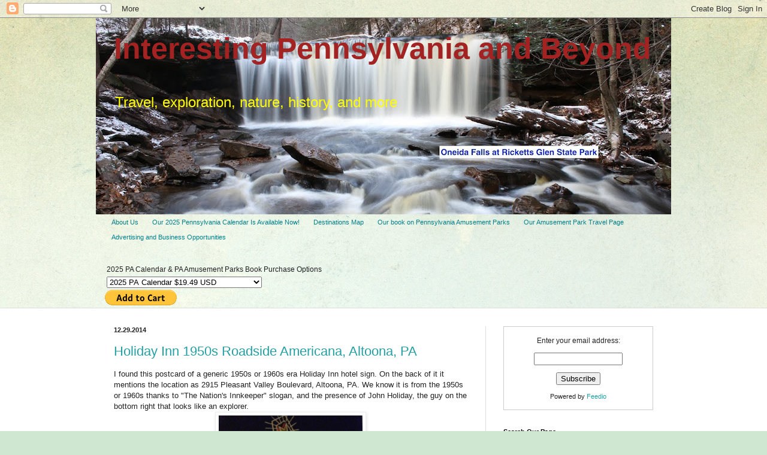

--- FILE ---
content_type: text/html; charset=UTF-8
request_url: https://www.interestingpennsylvania.com/2014/
body_size: 39338
content:
<!DOCTYPE html>
<html class='v2' dir='ltr' xmlns='http://www.w3.org/1999/xhtml' xmlns:b='http://www.google.com/2005/gml/b' xmlns:data='http://www.google.com/2005/gml/data' xmlns:expr='http://www.google.com/2005/gml/expr'>
<script async='async' data-ad-client='ca-pub-6967554218698840' src='https://pagead2.googlesyndication.com/pagead/js/adsbygoogle.js'></script>
<meta content='Mg9FytL3AJ8RnRdAjqcM' name='follow_it-verification-code'/>
<head>
<link href='https://www.blogger.com/static/v1/widgets/4128112664-css_bundle_v2.css' rel='stylesheet' type='text/css'/>
<script async='async' crossorigin='anonymous' src='https://pagead2.googlesyndication.com/pagead/js/adsbygoogle.js?client=ca-pub-6405180053326370'></script>
<script async='async' src='https://pagead2.googlesyndication.com/pagead/js/adsbygoogle.js'></script>
<script>
     (adsbygoogle = window.adsbygoogle || []).push({
          google_ad_client: "ca-pub-6967554218698840",
          enable_page_level_ads: true
     });
</script>
<meta content='width=1100' name='viewport'/>
<meta content='text/html; charset=UTF-8' http-equiv='Content-Type'/>
<meta content='blogger' name='generator'/>
<link href='https://www.interestingpennsylvania.com/favicon.ico' rel='icon' type='image/x-icon'/>
<link href='https://www.interestingpennsylvania.com/2014/' rel='canonical'/>
<link rel="alternate" type="application/atom+xml" title="Interesting Pennsylvania and Beyond - Atom" href="https://www.interestingpennsylvania.com/feeds/posts/default" />
<link rel="alternate" type="application/rss+xml" title="Interesting Pennsylvania and Beyond - RSS" href="https://www.interestingpennsylvania.com/feeds/posts/default?alt=rss" />
<link rel="service.post" type="application/atom+xml" title="Interesting Pennsylvania and Beyond - Atom" href="https://www.blogger.com/feeds/5804056489806789501/posts/default" />
<!--Can't find substitution for tag [blog.ieCssRetrofitLinks]-->
<meta content='A tourism blog about Pennsylvania travel and beyond, covering destinations throughout the state. Destinations, history, natural beauty, and more.' name='description'/>
<meta content='https://www.interestingpennsylvania.com/2014/' property='og:url'/>
<meta content='Interesting Pennsylvania and Beyond' property='og:title'/>
<meta content='A tourism blog about Pennsylvania travel and beyond, covering destinations throughout the state. Destinations, history, natural beauty, and more.' property='og:description'/>
<title>
Interesting Pennsylvania and Beyond: 2014
</title>
<style id='page-skin-1' type='text/css'><!--
/*
-----------------------------------------------
Blogger Template Style
Name:     Simple
Designer: Josh Peterson
URL:      www.noaesthetic.com
----------------------------------------------- */
/* Variable definitions
====================
<Variable name="keycolor" description="Main Color" type="color" default="#66bbdd"/>
<Group description="Page Text" selector="body">
<Variable name="body.font" description="Font" type="font"
default="normal normal 12px Arial, Tahoma, Helvetica, FreeSans, sans-serif"/>
<Variable name="body.text.color" description="Text Color" type="color" default="#222222"/>
</Group>
<Group description="Backgrounds" selector=".body-fauxcolumns-outer">
<Variable name="body.background.color" description="Outer Background" type="color" default="#66bbdd"/>
<Variable name="content.background.color" description="Main Background" type="color" default="#ffffff"/>
<Variable name="header.background.color" description="Header Background" type="color" default="transparent"/>
</Group>
<Group description="Links" selector=".main-outer">
<Variable name="link.color" description="Link Color" type="color" default="#2288bb"/>
<Variable name="link.visited.color" description="Visited Color" type="color" default="#888888"/>
<Variable name="link.hover.color" description="Hover Color" type="color" default="#33aaff"/>
</Group>
<Group description="Blog Title" selector=".
er h1">
<Variable name="header.font" description="Font" type="font"
default="normal normal 60px Arial, Tahoma, Helvetica, FreeSans, sans-serif"/>
<Variable name="header.text.color" description="Title Color" type="color" default="#3399bb" />
</Group>
<Group description="Blog Description" selector=".header .description">
<Variable name="description.text.color" description="Description Color" type="color"
default="#777777" />
</Group>
<Group description="Tabs Text" selector=".tabs-inner .widget li a">
<Variable name="tabs.font" description="Font" type="font"
default="normal normal 14px Arial, Tahoma, Helvetica, FreeSans, sans-serif"/>
<Variable name="tabs.text.color" description="Text Color" type="color" default="#999999"/>
<Variable name="tabs.selected.text.color" description="Selected Color" type="color" default="#000000"/>
</Group>
<Group description="Tabs Background" selector=".tabs-outer .PageList">
<Variable name="tabs.background.color" description="Background Color" type="color" default="#f5f5f5"/>
<Variable name="tabs.selected.background.color" description="Selected Color" type="color" default="#eeeeee"/>
</Group>
<Group description="Post Title" selector="h3.post-title, .comments h4">
<Variable name="post.title.font" description="Font" type="font"
default="normal normal 22px Arial, Tahoma, Helvetica, FreeSans, sans-serif"/>
</Group>
<Group description="Date Header" selector=".date-header">
<Variable name="date.header.color" description="Text Color" type="color"
default="#222222"/>
<Variable name="date.header.background.color" description="Background Color" type="color"
default="transparent"/>
<Variable name="date.header.font" description="Text Font" type="font"
default="normal bold 11px Arial, Tahoma, Helvetica, FreeSans, sans-serif"/>
<Variable name="date.header.padding" description="Date Header Padding" type="string" default="inherit"/>
<Variable name="date.header.letterspacing" description="Date Header Letter Spacing" type="string" default="inherit"/>
<Variable name="date.header.margin" description="Date Header Margin" type="string" default="inherit"/>
</Group>
<Group description="Post Footer" selector=".post-footer">
<Variable name="post.footer.text.color" description="Text Color" type="color" default="#666666"/>
<Variable name="post.footer.background.color" description="Background Color" type="color"
default="#f9f9f9"/>
<Variable name="post.footer.border.color" description="Shadow Color" type="color" default="#eeeeee"/>
</Group>
<Group description="Gadgets" selector="h2">
<Variable name="widget.title.font" description="Title Font" type="font"
default="normal bold 11px Arial, Tahoma, Helvetica, FreeSans, sans-serif"/>
<Variable name="widget.title.text.color" description="Title Color" type="color" default="#000000"/>
<Variable name="widget.alternate.text.color" description="Alternate Color" type="color" default="#999999"/>
</Group>
<Group description="Images" selector=".main-inner">
<Variable name="image.background.color" description="Background Color" type="color" default="#ffffff"/>
<Variable name="image.border.color" description="Border Color" type="color" default="#eeeeee"/>
<Variable name="image.text.color" description="Caption Text Color" type="color" default="#222222"/>
</Group>
<Group description="Accents" selector=".content-inner">
<Variable name="body.rule.color" description="Separator Line Color" type="color" default="#eeeeee"/>
<Variable name="tabs.border.color" description="Tabs Border Color" type="color" default="#dddddd"/>
</Group>
<Variable name="body.background" description="Body Background" type="background"
color="#cfe7d1" default="$(color) none repeat scroll top left"/>
<Variable name="body.background.override" description="Body Background Override" type="string" default=""/>
<Variable name="body.background.gradient.cap" description="Body Gradient Cap" type="url"
default="url(//www.blogblog.com/1kt/simple/gradients_light.png)"/>
<Variable name="body.background.gradient.tile" description="Body Gradient Tile" type="url"
default="url(//www.blogblog.com/1kt/simple/body_gradient_tile_light.png)"/>
<Variable name="content.background.color.selector" description="Content Background Color Selector" type="string" default=".content-inner"/>
<Variable name="content.padding" description="Content Padding" type="length" default="10px" min="0" max="100px"/>
<Variable name="content.padding.horizontal" description="Content Horizontal Padding" type="length" default="0" min="0" max="100px"/>
<Variable name="content.shadow.spread" description="Content Shadow Spread" type="length" default="40px" min="0" max="100px"/>
<Variable name="content.shadow.spread.webkit" description="Content Shadow Spread (WebKit)" type="length" default="5px" min="0" max="100px"/>
<Variable name="content.shadow.spread.ie" description="Content Shadow Spread (IE)" type="length" default="10px" min="0" max="100px"/>
<Variable name="main.border.width" description="Main Border Width" type="length" default="0" min="0" max="10px"/>
<Variable name="header.background.gradient" description="Header Gradient" type="url" default="none"/>
<Variable name="header.shadow.offset.left" description="Header Shadow Offset Left" type="length" default="-1px" min="-50px" max="50px"/>
<Variable name="header.shadow.offset.top" description="Header Shadow Offset Top" type="length" default="-1px" min="-50px" max="50px"/>
<Variable name="header.shadow.spread" description="Header Shadow Spread" type="length" default="1px" min="0" max="100px"/>
<Variable name="header.padding" description="Header Padding" type="length" default="30px" min="0" max="100px"/>
<Variable name="header.border.size" description="Header Border Size" type="length" default="1px" min="0" max="10px"/>
<Variable name="header.bottom.border.size" description="Header Bottom Border Size" type="length" default="0" min="0" max="10px"/>
<Variable name="header.border.horizontalsize" description="Header Horizontal Border Size" type="length" default="0" min="0" max="10px"/>
<Variable name="description.text.size" description="Description Text Size" type="string" default="140%"/>
<Variable name="tabs.margin.top" description="Tabs Margin Top" type="length" default="0" min="0" max="100px"/>
<Variable name="tabs.margin.side" description="Tabs Side Margin" type="length" default="30px" min="0" max="100px"/>
<Variable name="tabs.background.gradient" description="Tabs Background Gradient" type="url"
default="url(//www.blogblog.com/1kt/simple/gradients_light.png)"/>
<Variable name="tabs.border.width" description="Tabs Border Width" type="length" default="1px" min="0" max="10px"/>
<Variable name="tabs.bevel.border.width" description="Tabs Bevel Border Width" type="length" default="1px" min="0" max="10px"/>
<Variable name="post.margin.bottom" description="Post Bottom Margin" type="length" default="25px" min="0" max="100px"/>
<Variable name="image.border.small.size" description="Image Border Small Size" type="length" default="2px" min="0" max="10px"/>
<Variable name="image.border.large.size" description="Image Border Large Size" type="length" default="5px" min="0" max="10px"/>
<Variable name="page.width.selector" description="Page Width Selector" type="string" default=".region-inner"/>
<Variable name="page.width" description="Page Width" type="string" default="auto"/>
<Variable name="main.section.margin" description="Main Section Margin" type="length" default="15px" min="0" max="100px"/>
<Variable name="main.padding" description="Main Padding" type="length" default="15px" min="0" max="100px"/>
<Variable name="main.padding.top" description="Main Padding Top" type="length" default="30px" min="0" max="100px"/>
<Variable name="main.padding.bottom" description="Main Padding Bottom" type="length" default="30px" min="0" max="100px"/>
<Variable name="paging.background"
color="#ffffff"
description="Background of blog paging area" type="background"
default="transparent none no-repeat scroll top center"/>
<Variable name="footer.bevel" description="Bevel border length of footer" type="length" default="0" min="0" max="10px"/>
<Variable name="mobile.background.overlay" description="Mobile Background Overlay" type="string"
default="transparent none repeat scroll top left"/>
<Variable name="mobile.background.size" description="Mobile Background Size" type="string" default="auto"/>
<Variable name="mobile.button.color" description="Mobile Button Color" type="color" default="#ffffff" />
<Variable name="startSide" description="Side where text starts in blog language" type="automatic" default="left"/>
<Variable name="endSide" description="Side where text ends in blog language" type="automatic" default="right"/>
*/
/* Content
----------------------------------------------- */
body {
font: normal normal 12px Arial, Tahoma, Helvetica, FreeSans, sans-serif;
color: #222222;
background: #cfe7d1 url(//themes.googleusercontent.com/image?id=1x_TqXo6-7t6y2ZiuOyQ2Bk6Zod9CTtyKYtRui0IeQJe6hVlJcQiXYG2xQGkxKvl6iZMJ) repeat fixed top center /* Credit: gaffera (http://www.istockphoto.com/googleimages.php?id=4072573&amp;platform=blogger) */;
padding: 0 0 0 0;
background-attachment: scroll;
}
html body .content-outer {
min-width: 0;
max-width: 100%;
width: 100%;
}
h2 {
font-size: 22px;
}
a:link {
text-decoration:none;
color: #249fa3;
}
a:visited {
text-decoration:none;
color: #7c93a1;
}
a:hover {
text-decoration:underline;
color: #5dc2c0;
}
.body-fauxcolumn-outer .fauxcolumn-inner {
background: transparent url(//www.blogblog.com/1kt/simple/body_gradient_tile_light.png) repeat scroll top left;
_background-image: none;
}
.body-fauxcolumn-outer .cap-top {
position: absolute;
z-index: 1;
height: 400px;
width: 100%;
background: #cfe7d1 url(//themes.googleusercontent.com/image?id=1x_TqXo6-7t6y2ZiuOyQ2Bk6Zod9CTtyKYtRui0IeQJe6hVlJcQiXYG2xQGkxKvl6iZMJ) repeat fixed top center /* Credit: gaffera (http://www.istockphoto.com/googleimages.php?id=4072573&amp;platform=blogger) */;
background-attachment: scroll;
}
.body-fauxcolumn-outer .cap-top .cap-left {
width: 100%;
background: transparent url(//www.blogblog.com/1kt/simple/gradients_light.png) repeat-x scroll top left;
_background-image: none;
}
.content-outer {
-moz-box-shadow: 0 0 0 rgba(0, 0, 0, .15);
-webkit-box-shadow: 0 0 0 rgba(0, 0, 0, .15);
-goog-ms-box-shadow: 0 0 0 #333333;
box-shadow: 0 0 0 rgba(0, 0, 0, .15);
margin-bottom: 1px;
}
.content-inner {
padding: 0 0;
}
.main-outer, .footer-outer {
background-color: #ffffff;
}
/* Header
----------------------------------------------- */
.header-outer {
background: transparent none repeat-x scroll 0 -400px;
_background-image: none;
}
.Header h1 {
font: normal bold 50px Arial, Tahoma, Helvetica, FreeSans, sans-serif;
color: #a32323;
text-shadow: 0 0 0 rgba(0, 0, 0, .2);
}
.Header h1 a {
color: #a32323;
}
.Header .description {
font-size: 200%;
color: #ffff00;
}
.header-inner .Header .titlewrapper {
padding: 22px 30px;
}
.header-inner .Header .descriptionwrapper {
padding: 0 30px;
}
/* Tabs
----------------------------------------------- */
.tabs-inner .section:first-child {
border-top: 0 solid #dddddd;
}
.tabs-inner .section:first-child ul {
margin-top: -0;
border-top: 0 solid #dddddd;
border-left: 0 solid #dddddd;
border-right: 0 solid #dddddd;
}
.tabs-inner .widget ul {
background: transparent none repeat-x scroll 0 -800px;
_background-image: none;
border-bottom: 0 solid #dddddd;
margin-top: 0;
margin-left: -0;
margin-right: -0;
}
.tabs-inner .widget li a {
display: inline-block;
padding: .6em 1em;
font: normal normal 11.4px Arial, Tahoma, Helvetica, FreeSans, sans-serif;
color: #00818b;
border-left: 0 solid #ffffff;
border-right: 0 solid #dddddd;
}
.tabs-inner .widget li:first-child a {
border-left: none;
}
.tabs-inner .widget li.selected a, .tabs-inner .widget li a:hover {
color: #444444;
background-color: transparent;
text-decoration: none;
}
/* Columns
----------------------------------------------- */
.main-outer {
border-top: 1px solid #dddddd;
}
.fauxcolumn-left-outer .fauxcolumn-inner {
border-right: 1px solid #dddddd;
}
.fauxcolumn-right-outer .fauxcolumn-inner {
border-left: 1px solid #dddddd;
}
/* Headings
----------------------------------------------- */
div.widget > h2,
div.widget h2.title {
margin: 0 0 1em 0;
font: normal bold 11px Arial, Tahoma, Helvetica, FreeSans, sans-serif;
color: #000000;
}
/* Widgets
----------------------------------------------- */
.widget .zippy {
color: #999999;
text-shadow: 2px 2px 1px rgba(0, 0, 0, .1);
}
.widget .popular-posts ul {
list-style: none;
}
/* Posts
----------------------------------------------- */
h2.date-header {
font: normal bold 11px Arial, Tahoma, Helvetica, FreeSans, sans-serif;
}
.date-header span {
background-color: transparent;
color: #222222;
padding: inherit;
letter-spacing: inherit;
margin: inherit;
}
.main-inner {
padding-top: 30px;
padding-bottom: 30px;
}
.main-inner .column-center-inner {
padding: 0 15px;
}
.main-inner .column-center-inner .section {
margin: 0 15px;
}
.post {
margin: 0 0 25px 0;
}
h3.post-title, .comments h4 {
font: normal normal 22px Arial, Tahoma, Helvetica, FreeSans, sans-serif;
margin: .75em 0 0;
}
.post-body {
font-size: 110%;
line-height: 1.4;
position: relative;
}
.post-body img, .post-body .tr-caption-container, .Profile img, .Image img,
.BlogList .item-thumbnail img {
padding: 2px;
background: #ffffff;
border: 1px solid #eeeeee;
-moz-box-shadow: 1px 1px 5px rgba(0, 0, 0, .1);
-webkit-box-shadow: 1px 1px 5px rgba(0, 0, 0, .1);
box-shadow: 1px 1px 5px rgba(0, 0, 0, .1);
}
.post-body img, .post-body .tr-caption-container {
padding: 5px;
}
.post-body .tr-caption-container {
color: #222222;
}
.post-body .tr-caption-container img {
padding: 0;
background: transparent;
border: none;
-moz-box-shadow: 0 0 0 rgba(0, 0, 0, .1);
-webkit-box-shadow: 0 0 0 rgba(0, 0, 0, .1);
box-shadow: 0 0 0 rgba(0, 0, 0, .1);
}
.post-header {
margin: 0 0 1.5em;
line-height: 1.6;
font-size: 90%;
}
.post-footer {
margin: 20px -2px 0;
padding: 5px 10px;
color: #666666;
background-color: #f9f9f9;
border-bottom: 1px solid #eeeeee;
line-height: 1.6;
font-size: 90%;
}
#comments .comment-author {
padding-top: 1.5em;
border-top: 1px solid #dddddd;
background-position: 0 1.5em;
}
#comments .comment-author:first-child {
padding-top: 0;
border-top: none;
}
.avatar-image-container {
margin: .2em 0 0;
}
#comments .avatar-image-container img {
border: 1px solid #eeeeee;
}
/* Comments
----------------------------------------------- */
.comments .comments-content .icon.blog-author {
background-repeat: no-repeat;
background-image: url([data-uri]);
}
.comments .comments-content .loadmore a {
border-top: 1px solid #999999;
border-bottom: 1px solid #999999;
}
.comments .comment-thread.inline-thread {
background-color: #f9f9f9;
}
.comments .continue {
border-top: 2px solid #999999;
}
/* Accents
---------------------------------------------- */
.section-columns td.columns-cell {
border-left: 1px solid #dddddd;
}
.blog-pager {
background: transparent none no-repeat scroll top center;
}
.blog-pager-older-link, .home-link,
.blog-pager-newer-link {
background-color: #ffffff;
padding: 5px;
}
.footer-outer {
border-top: 0 dashed #bbbbbb;
}
/* Mobile
----------------------------------------------- */
body.mobile  {
background-size: auto;
}
.mobile .body-fauxcolumn-outer {
background: transparent none repeat scroll top left;
}
.mobile .body-fauxcolumn-outer .cap-top {
background-size: 100% auto;
}
.mobile .content-outer {
-webkit-box-shadow: 0 0 3px rgba(0, 0, 0, .15);
box-shadow: 0 0 3px rgba(0, 0, 0, .15);
}
.mobile .tabs-inner .widget ul {
margin-left: 0;
margin-right: 0;
}
.mobile .post {
margin: 0;
}
.mobile .main-inner .column-center-inner .section {
margin: 0;
}
.mobile .date-header span {
padding: 0.1em 10px;
margin: 0 -10px;
}
.mobile h3.post-title {
margin: 0;
}
.mobile .blog-pager {
background: transparent none no-repeat scroll top center;
}
.mobile .footer-outer {
border-top: none;
}
.mobile .main-inner, .mobile .footer-inner {
background-color: #ffffff;
}
.mobile-index-contents {
color: #222222;
}
.mobile-link-button {
background-color: #249fa3;
}
.mobile-link-button a:link, .mobile-link-button a:visited {
color: #ffffff;
}
.mobile .tabs-inner .section:first-child {
border-top: none;
}
.mobile .tabs-inner .PageList .widget-content {
background-color: transparent;
color: #444444;
border-top: 0 solid #dddddd;
border-bottom: 0 solid #dddddd;
}
.mobile .tabs-inner .PageList .widget-content .pagelist-arrow {
border-left: 1px solid #dddddd;
}

--></style>
<style id='template-skin-1' type='text/css'><!--
body {
min-width: 960px;
}
.content-outer, .content-fauxcolumn-outer, .region-inner {
min-width: 960px;
max-width: 960px;
_width: 960px;
}
.main-inner .columns {
padding-left: 0px;
padding-right: 310px;
}
.main-inner .fauxcolumn-center-outer {
left: 0px;
right: 310px;
/* IE6 does not respect left and right together */
_width: expression(this.parentNode.offsetWidth -
parseInt("0px") -
parseInt("310px") + 'px');
}
.main-inner .fauxcolumn-left-outer {
width: 0px;
}
.main-inner .fauxcolumn-right-outer {
width: 310px;
}
.main-inner .column-left-outer {
width: 0px;
right: 100%;
margin-left: -0px;
}
.main-inner .column-right-outer {
width: 310px;
margin-right: -310px;
}
#layout {
min-width: 0;
}
#layout .content-outer {
min-width: 0;
width: 800px;
}
#layout .region-inner {
min-width: 0;
width: auto;
}
--></style>
<script async='async' data-ad-client='ca-pub-6967554218698840' src='https://pagead2.googlesyndication.com/pagead/js/adsbygoogle.js'></script>
<script type='text/javascript'>
        (function(i,s,o,g,r,a,m){i['GoogleAnalyticsObject']=r;i[r]=i[r]||function(){
        (i[r].q=i[r].q||[]).push(arguments)},i[r].l=1*new Date();a=s.createElement(o),
        m=s.getElementsByTagName(o)[0];a.async=1;a.src=g;m.parentNode.insertBefore(a,m)
        })(window,document,'script','https://www.google-analytics.com/analytics.js','ga');
        ga('create', 'UA-57750836-1', 'auto', 'blogger');
        ga('blogger.send', 'pageview');
      </script>
<link href='https://www.blogger.com/dyn-css/authorization.css?targetBlogID=5804056489806789501&amp;zx=6e1f9358-eb73-4c39-896e-6115bd6567d7' media='none' onload='if(media!=&#39;all&#39;)media=&#39;all&#39;' rel='stylesheet'/><noscript><link href='https://www.blogger.com/dyn-css/authorization.css?targetBlogID=5804056489806789501&amp;zx=6e1f9358-eb73-4c39-896e-6115bd6567d7' rel='stylesheet'/></noscript>
<meta name='google-adsense-platform-account' content='ca-host-pub-1556223355139109'/>
<meta name='google-adsense-platform-domain' content='blogspot.com'/>

<!-- data-ad-client=ca-pub-6967554218698840 -->

</head>
<body class='loading'>
<div class='navbar section' id='navbar' name='Navbar'><div class='widget Navbar' data-version='1' id='Navbar1'><script type="text/javascript">
    function setAttributeOnload(object, attribute, val) {
      if(window.addEventListener) {
        window.addEventListener('load',
          function(){ object[attribute] = val; }, false);
      } else {
        window.attachEvent('onload', function(){ object[attribute] = val; });
      }
    }
  </script>
<div id="navbar-iframe-container"></div>
<script type="text/javascript" src="https://apis.google.com/js/platform.js"></script>
<script type="text/javascript">
      gapi.load("gapi.iframes:gapi.iframes.style.bubble", function() {
        if (gapi.iframes && gapi.iframes.getContext) {
          gapi.iframes.getContext().openChild({
              url: 'https://www.blogger.com/navbar/5804056489806789501?origin\x3dhttps://www.interestingpennsylvania.com',
              where: document.getElementById("navbar-iframe-container"),
              id: "navbar-iframe"
          });
        }
      });
    </script><script type="text/javascript">
(function() {
var script = document.createElement('script');
script.type = 'text/javascript';
script.src = '//pagead2.googlesyndication.com/pagead/js/google_top_exp.js';
var head = document.getElementsByTagName('head')[0];
if (head) {
head.appendChild(script);
}})();
</script>
</div></div>
<div class='body-fauxcolumns'>
<div class='fauxcolumn-outer body-fauxcolumn-outer'>
<div class='cap-top'>
<div class='cap-left'></div>
<div class='cap-right'></div>
</div>
<div class='fauxborder-left'>
<div class='fauxborder-right'></div>
<div class='fauxcolumn-inner'>
</div>
</div>
<div class='cap-bottom'>
<div class='cap-left'></div>
<div class='cap-right'></div>
</div>
</div>
</div>
<div class='content'>
<div class='content-fauxcolumns'>
<div class='fauxcolumn-outer content-fauxcolumn-outer'>
<div class='cap-top'>
<div class='cap-left'></div>
<div class='cap-right'></div>
</div>
<div class='fauxborder-left'>
<div class='fauxborder-right'></div>
<div class='fauxcolumn-inner'>
</div>
</div>
<div class='cap-bottom'>
<div class='cap-left'></div>
<div class='cap-right'></div>
</div>
</div>
</div>
<div class='content-outer'>
<div class='content-cap-top cap-top'>
<div class='cap-left'></div>
<div class='cap-right'></div>
</div>
<div class='fauxborder-left content-fauxborder-left'>
<div class='fauxborder-right content-fauxborder-right'></div>
<div class='content-inner'>
<header>
<div class='header-outer'>
<div class='header-cap-top cap-top'>
<div class='cap-left'></div>
<div class='cap-right'></div>
</div>
<div class='fauxborder-left header-fauxborder-left'>
<div class='fauxborder-right header-fauxborder-right'></div>
<div class='region-inner header-inner'>
<div class='header section' id='header' name='Header'><div class='widget Header' data-version='1' id='Header1'>
<div id='header-inner' style='background-image: url("https://blogger.googleusercontent.com/img/b/R29vZ2xl/AVvXsEiYWuhxDJ7apPpgdbl3953-qReXO2rrZuzU3owqnArdXtWoyeOhMzPxHzgXdOGK-yvj7lCSbFumluem21GgkPHmtuN9bNr66ExL2RKf2p5s1eCbnNX7Imc0poMD03hrPIK3AyGrqfUjC5I5/s960/IMG_5888+copy+blog+page.jpg"); background-position: left; min-height: 328px; _height: 328px; background-repeat: no-repeat; '>
<div class='titlewrapper' style='background: transparent'>
<h1 class='title' style='background: transparent; border-width: 0px'>
<a href='https://www.interestingpennsylvania.com/'>
Interesting Pennsylvania and Beyond
</a>
</h1>
</div>
<div class='descriptionwrapper'>
<p class='description'>
<span>
Travel, exploration, nature, history, and more
</span>
</p>
</div>
</div>
</div></div>
</div>
</div>
<div class='header-cap-bottom cap-bottom'>
<div class='cap-left'></div>
<div class='cap-right'></div>
</div>
</div>
</header>
<div class='tabs-outer'>
<div class='tabs-cap-top cap-top'>
<div class='cap-left'></div>
<div class='cap-right'></div>
</div>
<div class='fauxborder-left tabs-fauxborder-left'>
<div class='fauxborder-right tabs-fauxborder-right'></div>
<div class='region-inner tabs-inner'>
<div class='tabs section' id='crosscol' name='Cross-Column'><div class='widget PageList' data-version='1' id='PageList1'>
<div class='widget-content'>
<ul>
<li>
<a href='http://www.interestingpennsylvania.com/p/about-us.html'>
About Us
</a>
</li>
<li>
<a href='https://www.interestingpennsylvania.com/p/our-2025-pennsylvania-calendar-is.html'>
Our 2025 Pennsylvania Calendar Is Available Now!
</a>
</li>
<li>
<a href='http://interestingpennsylvania.blogspot.com/2015/10/pennsylvania-destination-map.html'>
Destinations Map
</a>
</li>
<li>
<a href='http://www.greatpennsylvaniaparks.com'>
Our book on Pennsylvania Amusement Parks
</a>
</li>
<li>
<a href='http://www.coastertalknobszone.com'>
Our Amusement Park Travel Page
</a>
</li>
<li>
<a href='http://www.interestingpennsylvania.com/p/blog-page.html'>
Advertising and Business Opportunities
</a>
</li>
</ul>
<div class='clear'></div>
</div>
</div></div>
<div class='tabs section' id='crosscol-overflow' name='Cross-Column 2'><div class='widget HTML' data-version='1' id='HTML3'>
<h2 class='title'>
Purchases of our 2025 PA Calendar and PA Amusement Parks Book
</h2>
<div class='widget-content'>
<form action="https://www.paypal.com/cgi-bin/webscr" method="post" target="_blank">
  <input type="hidden" name="cmd" value="_s-xclick" />
  <input type="hidden" name="hosted_button_id" value="YG3NW6RZKMC9L" />
  <table>
    <tr>
      <td>
        <input type="hidden" name="on0" value="2025 PA Calendar &amp;  PA Amusement Parks Book Purchase Options"/>
        2025 PA Calendar &amp;  PA Amusement Parks Book Purchase Options
      </td>
    </tr>
    <tr>
      <td>
        <select name="os0">
          <option value="2025 PA Calendar" />
            2025 PA Calendar $19.49 USD
          
          <option value="PA Amusement Parks Book" />
            PA Amusement Parks Book $21.95 USD
          
          <option value="Book and Calendar Bundle" />
            Book and Calendar Bundle $36.95 USD
          
          <option value="2 Calendars" />
            2 Calendars $37.50 USD
          
          <option value="3 Calendars" />
            3 Calendars $48.50 USD
          
        </select>
      </td>
    </tr>
  </table>
  <input type="hidden" name="currency_code" value="USD" />
  <input type="image" src="https://www.paypalobjects.com/en_US/i/btn/btn_cart_LG.gif" border="0" name="submit" title="PayPal - The safer, easier way to pay online!" alt="Add to Cart" />
</form>
</div>
<div class='clear'></div>
</div></div>
</div>
</div>
<div class='tabs-cap-bottom cap-bottom'>
<div class='cap-left'></div>
<div class='cap-right'></div>
</div>
</div>
<div class='main-outer'>
<div class='main-cap-top cap-top'>
<div class='cap-left'></div>
<div class='cap-right'></div>
</div>
<div class='fauxborder-left main-fauxborder-left'>
<div class='fauxborder-right main-fauxborder-right'></div>
<div class='region-inner main-inner'>
<div class='columns fauxcolumns'>
<div class='fauxcolumn-outer fauxcolumn-center-outer'>
<div class='cap-top'>
<div class='cap-left'></div>
<div class='cap-right'></div>
</div>
<div class='fauxborder-left'>
<div class='fauxborder-right'></div>
<div class='fauxcolumn-inner'>
</div>
</div>
<div class='cap-bottom'>
<div class='cap-left'></div>
<div class='cap-right'></div>
</div>
</div>
<div class='fauxcolumn-outer fauxcolumn-left-outer'>
<div class='cap-top'>
<div class='cap-left'></div>
<div class='cap-right'></div>
</div>
<div class='fauxborder-left'>
<div class='fauxborder-right'></div>
<div class='fauxcolumn-inner'>
</div>
</div>
<div class='cap-bottom'>
<div class='cap-left'></div>
<div class='cap-right'></div>
</div>
</div>
<div class='fauxcolumn-outer fauxcolumn-right-outer'>
<div class='cap-top'>
<div class='cap-left'></div>
<div class='cap-right'></div>
</div>
<div class='fauxborder-left'>
<div class='fauxborder-right'></div>
<div class='fauxcolumn-inner'>
</div>
</div>
<div class='cap-bottom'>
<div class='cap-left'></div>
<div class='cap-right'></div>
</div>
</div>
<!-- corrects IE6 width calculation -->
<div class='columns-inner'>
<div class='column-center-outer'>
<div class='column-center-inner'>
<div class='main section' id='main' name='Main'><div class='widget Blog' data-version='1' id='Blog1'>
<div class='blog-posts hfeed'>

                                        <div class="date-outer">
                                      
<h2 class='date-header'>
<span>
12.29.2014
</span>
</h2>

                                        <div class="date-posts">
                                      
<div class='post-outer'>
<div class='post hentry uncustomized-post-template' itemprop='blogPost' itemscope='itemscope' itemtype='http://schema.org/BlogPosting'>
<meta content='https://blogger.googleusercontent.com/img/b/R29vZ2xl/AVvXsEhER1TQ7qH2vwjD0qiEW_h9Zsrj4eZ8w3bb_W43UJQAlIeG5-VCorHnuf64cKODuZdn64HQdF7hn16fVRUwxrrrveXKMxcoUX4a7ElEj-pyhi4aUenbFJl9EFHvhgS7mVIvxlkAMKI6x0LU/s1600/IMG_5222.JPG' itemprop='image_url'/>
<meta content='5804056489806789501' itemprop='blogId'/>
<meta content='9138057697621239686' itemprop='postId'/>
<a name='9138057697621239686'></a>
<h3 class='post-title entry-title' itemprop='name'>
<a href='https://www.interestingpennsylvania.com/2014/12/holiday-inn-1950s-roadside-americana.html'>
Holiday Inn 1950s Roadside Americana, Altoona, PA 
</a>
</h3>
<div class='post-header'>
<div class='post-header-line-1'></div>
</div>
<div class='post-body entry-content' id='post-body-9138057697621239686' itemprop='articleBody'>
I found this postcard of a generic 1950s or 1960s era Holiday Inn hotel sign. On the back of it it mentions the location as 2915 Pleasant Valley Boulevard, Altoona, PA. We know it is from the 1950s or 1960s thanks to "The Nation's Innkeeper" slogan, and the presence of John Holiday, the guy on the bottom right that looks like an explorer.<br />
<div class="separator" style="clear: both; text-align: center;">
<a href="https://blogger.googleusercontent.com/img/b/R29vZ2xl/AVvXsEhER1TQ7qH2vwjD0qiEW_h9Zsrj4eZ8w3bb_W43UJQAlIeG5-VCorHnuf64cKODuZdn64HQdF7hn16fVRUwxrrrveXKMxcoUX4a7ElEj-pyhi4aUenbFJl9EFHvhgS7mVIvxlkAMKI6x0LU/s1600/IMG_5222.JPG" imageanchor="1" style="margin-left: 1em; margin-right: 1em;"><img border="0" height="320" src="https://blogger.googleusercontent.com/img/b/R29vZ2xl/AVvXsEhER1TQ7qH2vwjD0qiEW_h9Zsrj4eZ8w3bb_W43UJQAlIeG5-VCorHnuf64cKODuZdn64HQdF7hn16fVRUwxrrrveXKMxcoUX4a7ElEj-pyhi4aUenbFJl9EFHvhgS7mVIvxlkAMKI6x0LU/s1600/IMG_5222.JPG" width="240" /></a></div>
<div class="separator" style="clear: both; text-align: center;">
<a href="https://blogger.googleusercontent.com/img/b/R29vZ2xl/AVvXsEi6vkwtI9D5oZqybT-mUlZx7aktRMA-E2ucd_mYddtNL9e0hoy3T95WW3MpWKyH3jXz_JmEgvvbfH9o01ylTzMxaa48jLNKwGgQUXZ6FwNw66oRuGtQE_W2Ayv5EgQDQ_GBRUpHTu535yPK/s1600/IMG_5223.JPG" imageanchor="1" style="margin-left: 1em; margin-right: 1em;"><img border="0" height="240" src="https://blogger.googleusercontent.com/img/b/R29vZ2xl/AVvXsEi6vkwtI9D5oZqybT-mUlZx7aktRMA-E2ucd_mYddtNL9e0hoy3T95WW3MpWKyH3jXz_JmEgvvbfH9o01ylTzMxaa48jLNKwGgQUXZ6FwNw66oRuGtQE_W2Ayv5EgQDQ_GBRUpHTu535yPK/s1600/IMG_5223.JPG" width="320" /></a></div>
This illustrates a classic piece of roadside americana. I can just picture walking into the hotel, getting a meal at the restaurant, and hearing some lounge singer play in a smoky room. My imagination could be wrong on this image, but nonetheless, this postcard is pretty cool.<br />
<div class="separator" style="clear: both; text-align: center;">
<a href="https://blogger.googleusercontent.com/img/b/R29vZ2xl/AVvXsEitZZPDXO_yDAhZXN9yzv-imE-gK8DHSiStAS4dQy6gxDM5Q42RGiWCOv4LD1oH8CrsAZtW0gcqto60FjkhzAwPQ3J9qse42MXH70ocXTClotg-cQv3SPOlRximTOCjQFHXhmHZQ11KQTUn/s1600/Screen+Shot+2014-12-29+at+2.29.41+PM.png" imageanchor="1" style="margin-left: 1em; margin-right: 1em;"><img border="0" height="112" src="https://blogger.googleusercontent.com/img/b/R29vZ2xl/AVvXsEitZZPDXO_yDAhZXN9yzv-imE-gK8DHSiStAS4dQy6gxDM5Q42RGiWCOv4LD1oH8CrsAZtW0gcqto60FjkhzAwPQ3J9qse42MXH70ocXTClotg-cQv3SPOlRximTOCjQFHXhmHZQ11KQTUn/s1600/Screen+Shot+2014-12-29+at+2.29.41+PM.png" width="320" /></a></div>
The hotel appears to have become a Quality Inn at some point. The latest hotel review, as of 2010, mentions the hotel being dated. In October of 2013 on Google Maps, it shows the building appearing to have been converted into an office building of some sort.<br />
<div class="separator" style="clear: both; text-align: center;">
<a href="https://blogger.googleusercontent.com/img/b/R29vZ2xl/AVvXsEjVvHZbY3IWQWdKZGDw4vD19a8CGQnCg_WRnvB3nTv6Wa1DHUX3-hV0gdHkhH_KyF3a0DHP11xO6rsEt1IgRtkGAKJ88RxiHqkIDnSWpi9oeszJxEm_7-fEf7DvOBRCnsUmodiBgyXvZPIY/s1600/Screen+Shot+2014-12-29+at+2.29.05+PM.png" imageanchor="1" style="margin-left: 1em; margin-right: 1em;"><img border="0" height="139" src="https://blogger.googleusercontent.com/img/b/R29vZ2xl/AVvXsEjVvHZbY3IWQWdKZGDw4vD19a8CGQnCg_WRnvB3nTv6Wa1DHUX3-hV0gdHkhH_KyF3a0DHP11xO6rsEt1IgRtkGAKJ88RxiHqkIDnSWpi9oeszJxEm_7-fEf7DvOBRCnsUmodiBgyXvZPIY/s1600/Screen+Shot+2014-12-29+at+2.29.05+PM.png" width="320" /></a></div>
<br />
<div class="separator" style="background-color: white; clear: both; color: #222222; font-family: Arial, Tahoma, Helvetica, FreeSans, sans-serif; font-size: 13px; line-height: 18px; text-align: center;">
<br /></div>
<div class="separator" style="background-color: white; clear: both; color: #222222; font-family: Arial, Tahoma, Helvetica, FreeSans, sans-serif; font-size: 13px; line-height: 18px; text-align: center;">
</div>
<div style='clear: both;'></div>
</div>
<div class='post-footer'>
<div class='post-footer-line post-footer-line-1'>
<span class='post-author vcard'>
Posted by
<span class='fn' itemprop='author' itemscope='itemscope' itemtype='http://schema.org/Person'>
<meta content='https://www.blogger.com/profile/16270272435334191397' itemprop='url'/>
<a class='g-profile' href='https://www.blogger.com/profile/16270272435334191397' rel='author' title='author profile'>
<span itemprop='name'>
Dave
</span>
</a>
</span>
</span>
<span class='post-timestamp'>
</span>
<span class='reaction-buttons'>
</span>
<span class='post-comment-link'>
<a class='comment-link' href='https://www.interestingpennsylvania.com/2014/12/holiday-inn-1950s-roadside-americana.html#comment-form' onclick=''>
No comments
                                    :
                                  </a>
</span>
<span class='post-backlinks post-comment-link'>
</span>
<span class='post-icons'>
<span class='item-control blog-admin pid-1860641658'>
<a href='https://www.blogger.com/post-edit.g?blogID=5804056489806789501&postID=9138057697621239686&from=pencil' title='Edit Post'>
<img alt='' class='icon-action' height='18' src='https://img1.blogblog.com/img/icon18_edit_allbkg.gif' width='18'/>
</a>
</span>
</span>
<div class='post-share-buttons goog-inline-block'>
<a class='goog-inline-block share-button sb-email' href='https://www.blogger.com/share-post.g?blogID=5804056489806789501&postID=9138057697621239686&target=email' target='_blank' title='Email This'>
<span class='share-button-link-text'>
Email This
</span>
</a>
<a class='goog-inline-block share-button sb-blog' href='https://www.blogger.com/share-post.g?blogID=5804056489806789501&postID=9138057697621239686&target=blog' onclick='window.open(this.href, "_blank", "height=270,width=475"); return false;' target='_blank' title='BlogThis!'>
<span class='share-button-link-text'>
BlogThis!
</span>
</a>
<a class='goog-inline-block share-button sb-twitter' href='https://www.blogger.com/share-post.g?blogID=5804056489806789501&postID=9138057697621239686&target=twitter' target='_blank' title='Share to X'>
<span class='share-button-link-text'>
Share to X
</span>
</a>
<a class='goog-inline-block share-button sb-facebook' href='https://www.blogger.com/share-post.g?blogID=5804056489806789501&postID=9138057697621239686&target=facebook' onclick='window.open(this.href, "_blank", "height=430,width=640"); return false;' target='_blank' title='Share to Facebook'>
<span class='share-button-link-text'>
Share to Facebook
</span>
</a>
<a class='goog-inline-block share-button sb-pinterest' href='https://www.blogger.com/share-post.g?blogID=5804056489806789501&postID=9138057697621239686&target=pinterest' target='_blank' title='Share to Pinterest'>
<span class='share-button-link-text'>
Share to Pinterest
</span>
</a>
</div>
</div>
<div class='post-footer-line post-footer-line-2'>
<span class='post-labels'>
Labels:
<a href='https://www.interestingpennsylvania.com/search/label/Postcards' rel='tag'>
Postcards
</a>

                                              ,
                                            
<a href='https://www.interestingpennsylvania.com/search/label/Roadside%20Americana' rel='tag'>
Roadside Americana
</a>
</span>
</div>
<div class='post-footer-line post-footer-line-3'>
<span class='post-location'>
</span>
</div>
</div>
</div>
</div>

                                        </div></div>
                                      

                                        <div class="date-outer">
                                      
<h2 class='date-header'>
<span>
12.17.2014
</span>
</h2>

                                        <div class="date-posts">
                                      
<div class='post-outer'>
<div class='post hentry uncustomized-post-template' itemprop='blogPost' itemscope='itemscope' itemtype='http://schema.org/BlogPosting'>
<meta content='https://blogger.googleusercontent.com/img/b/R29vZ2xl/AVvXsEjYH_rLDjiCZ3VVbo-dtbaCMCJ7ZEZtBOf61phT9YS85LkX4BhRHxQhE02e-VxSFhUdVtMaDeWzDXrdOxKwgNipOflHSWggMLASXiI31WXOXwRCYPp3mWFhXqR-7E8S1vY8TFPL0XFVjdar/s1600/IMG_4474.JPG' itemprop='image_url'/>
<meta content='5804056489806789501' itemprop='blogId'/>
<meta content='8181755727525273652' itemprop='postId'/>
<a name='8181755727525273652'></a>
<h3 class='post-title entry-title' itemprop='name'>
<a href='https://www.interestingpennsylvania.com/2014/12/thing-to-do-for-holidays-longwood.html'>
Longwood Gardens, Kennett Square, PA
</a>
</h3>
<div class='post-header'>
<div class='post-header-line-1'></div>
</div>
<div class='post-body entry-content' id='post-body-8181755727525273652' itemprop='articleBody'>
<div class="separator" style="clear: both; text-align: left;">
In the way that <a href="http://interestingpennsylvania.blogspot.com/2014/12/last-night-we-checked-out-beautiful.html">Phipps Conservatory</a> is the premier botanical gardens of Western Pennsylvania , the botanical gardens for Eastern Pennsylvania is the world famous Longwood Gardens. This traces its roots back to 1798 with the beginnings of exotic planting. Prior to that, the tract was exclusively used as a working farm that was on land purchased directly from William Penn. By the time 1850 came around, the property had one of the world's finest collections of trees. The founding Pearce family sold the property to the Pierre du Pont, a member of the famed famed du Pont family of Delaware. His legacy led towards the success of the Johnson Street Rail Company Steel Works, later on it was a US Steel Plant and a Lorain Steel Company plant, formerly located on the Stony Creek River in Johnstown. His greatest industrial legacy lies with the growth of General Motors into the world's largest corporation at the time, a company that would help lead our nation into the strongest period of growth and wealth distribution that our nation ever saw.&nbsp;</div>
<div class="separator" style="clear: both; text-align: left;">
<br /></div>
<div class="separator" style="clear: both; text-align: left;">
Pierre du Pont saw that the Longwood property was threatened by logging and rescued it, creating a private residence. Knowing the pure beauty and how special this property was, he added extensively to the property, creating a botanical garden in which he deposited specimens of plants that he found in his world travels and at various Worlds Fairs.&nbsp;</div>
<div class="separator" style="clear: both; text-align: left;">
<br /></div>
<div class="separator" style="clear: both; text-align: left;">
Within the conservatory complex, he added a huge pipe organ, that is still preserved and played. It has 10,010 different pipes that requires a 72 horsepower engine to blow into the pipes. It is located in the room that was built to be a ballroom. He also added a fountain system. In older age he opened up the property on weekends to public and would often give tours in anonymity. I don't know if it is just me, but all of this almost reminds me of "The Great Gatsby." In 1946 he specified in his will that he wanted Longwood to be maintained and open to the public every day of the year. Today the conservatory has twenty large indoor gardens with 11,000 different species of plant and tree life.&nbsp;</div>
<div class="separator" style="clear: both; text-align: left;">
<br /></div>
<div class="separator" style="clear: both; text-align: left;">
These photos are from our visit last year.</div>
<div class="separator" style="clear: both; text-align: center;">
<a href="https://blogger.googleusercontent.com/img/b/R29vZ2xl/AVvXsEjYH_rLDjiCZ3VVbo-dtbaCMCJ7ZEZtBOf61phT9YS85LkX4BhRHxQhE02e-VxSFhUdVtMaDeWzDXrdOxKwgNipOflHSWggMLASXiI31WXOXwRCYPp3mWFhXqR-7E8S1vY8TFPL0XFVjdar/s1600/IMG_4474.JPG" imageanchor="1" style="margin-left: 1em; margin-right: 1em;"><img border="0" height="240" src="https://blogger.googleusercontent.com/img/b/R29vZ2xl/AVvXsEjYH_rLDjiCZ3VVbo-dtbaCMCJ7ZEZtBOf61phT9YS85LkX4BhRHxQhE02e-VxSFhUdVtMaDeWzDXrdOxKwgNipOflHSWggMLASXiI31WXOXwRCYPp3mWFhXqR-7E8S1vY8TFPL0XFVjdar/s1600/IMG_4474.JPG" width="320" /></a></div>
<div class="separator" style="clear: both; text-align: center;">
<a href="https://blogger.googleusercontent.com/img/b/R29vZ2xl/AVvXsEgIcABge6TIpqi1MWUc6DfQwDWS6CB5CNFUlfkIbapMNUHfyYao6epbImVVz0-Bl2JAXtwxTsvDJuZlJ1ddjfaQNxpOMCExxSJksd_i996TLfUFoZ3Mf_ABOPa7DziNxswwyXhU9Ugn-esB/s1600/IMG_4477.JPG" imageanchor="1" style="margin-left: 1em; margin-right: 1em;"><img border="0" height="240" src="https://blogger.googleusercontent.com/img/b/R29vZ2xl/AVvXsEgIcABge6TIpqi1MWUc6DfQwDWS6CB5CNFUlfkIbapMNUHfyYao6epbImVVz0-Bl2JAXtwxTsvDJuZlJ1ddjfaQNxpOMCExxSJksd_i996TLfUFoZ3Mf_ABOPa7DziNxswwyXhU9Ugn-esB/s1600/IMG_4477.JPG" width="320" /></a></div>
<div style="text-align: center;">
&nbsp;Cacti!</div>
<div class="separator" style="clear: both; text-align: center;">
<a href="https://blogger.googleusercontent.com/img/b/R29vZ2xl/AVvXsEjc0kjZKczpqUTOTgNRXyBUy9Bx1ChGObQZGsSKWUtj2LOLbKAJHQOQTlwp9JG6zxy_JIuVM5mwu_dRN1Vg4fYPJqhBVTEH84cbizkmaB7zc-AHyPKffPB0MXRu9Ykbg_5wd-XRFAeoLd58/s1600/IMG_4480.JPG" imageanchor="1" style="margin-left: 1em; margin-right: 1em;"><img border="0" height="240" src="https://blogger.googleusercontent.com/img/b/R29vZ2xl/AVvXsEjc0kjZKczpqUTOTgNRXyBUy9Bx1ChGObQZGsSKWUtj2LOLbKAJHQOQTlwp9JG6zxy_JIuVM5mwu_dRN1Vg4fYPJqhBVTEH84cbizkmaB7zc-AHyPKffPB0MXRu9Ykbg_5wd-XRFAeoLd58/s1600/IMG_4480.JPG" width="320" /></a></div>
<div class="separator" style="clear: both; text-align: center;">
<a href="https://blogger.googleusercontent.com/img/b/R29vZ2xl/AVvXsEgmYlfWB0BCuYgdEZJfawcthv-BckOdMXAmiMHBx6NxjzwBiTjuffu02lRLwMHQtoC1kG_4R8dnGKZxiLX5Q-Z9pFtzE9xuysyyB3ZMY4IRu6qxkOH-JJuG9ngYhdmV7FY4etKydRNjeTv3/s1600/IMG_4481.JPG" imageanchor="1" style="margin-left: 1em; margin-right: 1em;"><img border="0" height="320" src="https://blogger.googleusercontent.com/img/b/R29vZ2xl/AVvXsEgmYlfWB0BCuYgdEZJfawcthv-BckOdMXAmiMHBx6NxjzwBiTjuffu02lRLwMHQtoC1kG_4R8dnGKZxiLX5Q-Z9pFtzE9xuysyyB3ZMY4IRu6qxkOH-JJuG9ngYhdmV7FY4etKydRNjeTv3/s1600/IMG_4481.JPG" width="240" /></a></div>
<div class="separator" style="clear: both; text-align: center;">
<a href="https://blogger.googleusercontent.com/img/b/R29vZ2xl/AVvXsEiSHitg4yxRrya9aWQXeO_0gaDJEUMP4Piv1Z9ypzSoZ334t4YVM8zVCQ45ztiHEDiBO9amQ1Ghqz7dCCSiEIPgY3mDL_JRMyRq49i3D4GY3XzhzPalCD2RL5NFnrrG8mm5PryvWO4fJd_m/s1600/IMG_4482.JPG" imageanchor="1" style="margin-left: 1em; margin-right: 1em;"><img border="0" height="240" src="https://blogger.googleusercontent.com/img/b/R29vZ2xl/AVvXsEiSHitg4yxRrya9aWQXeO_0gaDJEUMP4Piv1Z9ypzSoZ334t4YVM8zVCQ45ztiHEDiBO9amQ1Ghqz7dCCSiEIPgY3mDL_JRMyRq49i3D4GY3XzhzPalCD2RL5NFnrrG8mm5PryvWO4fJd_m/s1600/IMG_4482.JPG" width="320" /></a></div>
<div style="text-align: center;">
&nbsp;The holiday displays are truly stunning</div>
<div class="separator" style="clear: both; text-align: center;">
<a href="https://blogger.googleusercontent.com/img/b/R29vZ2xl/AVvXsEhQX6hBxonhXvgNrIx16uqLHcUX15FGSmPEzObIUAoyS-XUaEgLR7K-lD8iXm1T6zdv5GvA96_wgmKPtpr_aTDorXt5YHFltZCJGSnEmN-li2Orhr-scS-qqHUdbSw_thqjsnTjEq3u7eSs/s1600/IMG_0313+1.JPG" imageanchor="1" style="margin-left: 1em; margin-right: 1em;"><img border="0" height="240" src="https://blogger.googleusercontent.com/img/b/R29vZ2xl/AVvXsEhQX6hBxonhXvgNrIx16uqLHcUX15FGSmPEzObIUAoyS-XUaEgLR7K-lD8iXm1T6zdv5GvA96_wgmKPtpr_aTDorXt5YHFltZCJGSnEmN-li2Orhr-scS-qqHUdbSw_thqjsnTjEq3u7eSs/s1600/IMG_0313+1.JPG" width="320" /></a></div>
<div class="separator" style="clear: both; text-align: center;">
<a href="https://blogger.googleusercontent.com/img/b/R29vZ2xl/AVvXsEhOYb4ap4pGtOZZYz7jgCYDFHKpAOIoF7vjQfa0TBBzo3pmsFVr0A40nuSDi_AjHfjg9PWhesJqswUyEExxgyf3JfS9uxIZ8hF_hiWMEWl4PC0UC3Zk-Ty3cJ1wSLyKQVkBXY6-j5hhMPPA/s1600/IMG_0314+1.JPG" imageanchor="1" style="margin-left: 1em; margin-right: 1em;"><img border="0" height="240" src="https://blogger.googleusercontent.com/img/b/R29vZ2xl/AVvXsEhOYb4ap4pGtOZZYz7jgCYDFHKpAOIoF7vjQfa0TBBzo3pmsFVr0A40nuSDi_AjHfjg9PWhesJqswUyEExxgyf3JfS9uxIZ8hF_hiWMEWl4PC0UC3Zk-Ty3cJ1wSLyKQVkBXY6-j5hhMPPA/s1600/IMG_0314+1.JPG" width="320" /></a></div>
<div style="text-align: center;">
&nbsp;This design in the floor was actually created with a pond of water and floating apples.</div>
<div class="separator" style="clear: both; text-align: center;">
<a href="https://blogger.googleusercontent.com/img/b/R29vZ2xl/AVvXsEgqAdyHvsx7zTX24TGJapZ0m9PBceNyyNxbq1tApTc9YdCXxBT0o4z0tNY36U-74pswfQOArLJOtX7E5OquitHf7tByLb8zPyM-dEZskFyPJB81rI7NDWJncitvWJXU1IpHkM62V5xgYgLp/s1600/IMG_0315+1.JPG" imageanchor="1" style="margin-left: 1em; margin-right: 1em;"><img border="0" height="320" src="https://blogger.googleusercontent.com/img/b/R29vZ2xl/AVvXsEgqAdyHvsx7zTX24TGJapZ0m9PBceNyyNxbq1tApTc9YdCXxBT0o4z0tNY36U-74pswfQOArLJOtX7E5OquitHf7tByLb8zPyM-dEZskFyPJB81rI7NDWJncitvWJXU1IpHkM62V5xgYgLp/s1600/IMG_0315+1.JPG" width="240" /></a></div>
<div style="text-align: center;">
&nbsp;A welcome sight of summer in the middle of the winter.</div>
<div class="separator" style="clear: both; text-align: center;">
<a href="https://blogger.googleusercontent.com/img/b/R29vZ2xl/AVvXsEhZ2APBmyppUDVJw0_9XYMS1rCvuOJsM-Y48baXrordVk1KOEyas24ZwfywiQPVfEqY-GYqK0jDZe7IBvnJd5Jj7mFdA7_kDorsPeivBUgkV0YubyVjIoNz8nn3WxfRfeDSS1XaPjCOIIJQ/s1600/IMG_0316+1.JPG" imageanchor="1" style="margin-left: 1em; margin-right: 1em;"><img border="0" height="320" src="https://blogger.googleusercontent.com/img/b/R29vZ2xl/AVvXsEhZ2APBmyppUDVJw0_9XYMS1rCvuOJsM-Y48baXrordVk1KOEyas24ZwfywiQPVfEqY-GYqK0jDZe7IBvnJd5Jj7mFdA7_kDorsPeivBUgkV0YubyVjIoNz8nn3WxfRfeDSS1XaPjCOIIJQ/s1600/IMG_0316+1.JPG" width="240" /></a></div>
<div class="separator" style="clear: both; text-align: center;">
<a href="https://blogger.googleusercontent.com/img/b/R29vZ2xl/AVvXsEiMuMK4XZIVWESbiAFAH4pqT10_yqzWqWFc7Bq0RGvFgpSMlIaknE_VcbvJGM7CV1GXXIHa9s2mcn6tMCzgyyxfApH-1nOlO5ddXCEeOFb7pbUpIevoUEHkNjAOrSOKK7krELBdRVjURkp3/s1600/IMG_0317+1.JPG" imageanchor="1" style="margin-left: 1em; margin-right: 1em;"><img border="0" height="320" src="https://blogger.googleusercontent.com/img/b/R29vZ2xl/AVvXsEiMuMK4XZIVWESbiAFAH4pqT10_yqzWqWFc7Bq0RGvFgpSMlIaknE_VcbvJGM7CV1GXXIHa9s2mcn6tMCzgyyxfApH-1nOlO5ddXCEeOFb7pbUpIevoUEHkNjAOrSOKK7krELBdRVjURkp3/s1600/IMG_0317+1.JPG" width="240" /></a></div>
<div style="text-align: center;">
&nbsp;Here is the apple mosaic again. The creativity is truly mindblowing.</div>
<div class="separator" style="clear: both; text-align: center;">
<a href="https://blogger.googleusercontent.com/img/b/R29vZ2xl/AVvXsEh-E1318FvFAWcfqhh5XV6dBjULxOQoeR3s46-P-dwvigIqHM7BWM5xnXdXMUW8vOVAmE8NDoJ49lGJU2EK7hWjgoJ-PuBFnKlnskb0feCBNC1VHe3c8xRC_e91SU5uDZX2UAtLv-3Z5bM6/s1600/IMG_0318+1.JPG" imageanchor="1" style="margin-left: 1em; margin-right: 1em;"><img border="0" height="320" src="https://blogger.googleusercontent.com/img/b/R29vZ2xl/AVvXsEh-E1318FvFAWcfqhh5XV6dBjULxOQoeR3s46-P-dwvigIqHM7BWM5xnXdXMUW8vOVAmE8NDoJ49lGJU2EK7hWjgoJ-PuBFnKlnskb0feCBNC1VHe3c8xRC_e91SU5uDZX2UAtLv-3Z5bM6/s1600/IMG_0318+1.JPG" width="240" /></a></div>
<br />
<div class="separator" style="clear: both; text-align: center;">
<a href="https://blogger.googleusercontent.com/img/b/R29vZ2xl/AVvXsEjeNW6tOUaQeUeMkYkEtuEi7sqf2ERIyHmgQXdpTasN50fbJ0phpifICBXClkO4IYX01IgWcXy5A2JfQPSxhjDoKvyPu0RA8E-58BUNoMlHq9Y2CtO8t87SONyokqdkROgNfz6cnE6xzCCs/s1600/IMG_0324+1.JPG" imageanchor="1" style="margin-left: 1em; margin-right: 1em;"><img border="0" height="320" src="https://blogger.googleusercontent.com/img/b/R29vZ2xl/AVvXsEjeNW6tOUaQeUeMkYkEtuEi7sqf2ERIyHmgQXdpTasN50fbJ0phpifICBXClkO4IYX01IgWcXy5A2JfQPSxhjDoKvyPu0RA8E-58BUNoMlHq9Y2CtO8t87SONyokqdkROgNfz6cnE6xzCCs/s1600/IMG_0324+1.JPG" width="240" /></a></div>
<div style="text-align: center;">
&nbsp;Poinsettia</div>
<div class="separator" style="clear: both; text-align: center;">
<a href="https://blogger.googleusercontent.com/img/b/R29vZ2xl/AVvXsEjEnOej6qpKT4twVKFWd8-vEvlmgd-cj1aEEKgWrCLsYbOWF9_j3vrsGfGaZE6YbpVDrZo1qnQelXvvm-q3HrfLfiBw9ZFp94TJpjprqwTGsOjp_DQapuoxnRMfoctofG6kadreiylVlnm2/s1600/IMG_0327+1.JPG" imageanchor="1" style="margin-left: 1em; margin-right: 1em;"><img border="0" height="320" src="https://blogger.googleusercontent.com/img/b/R29vZ2xl/AVvXsEjEnOej6qpKT4twVKFWd8-vEvlmgd-cj1aEEKgWrCLsYbOWF9_j3vrsGfGaZE6YbpVDrZo1qnQelXvvm-q3HrfLfiBw9ZFp94TJpjprqwTGsOjp_DQapuoxnRMfoctofG6kadreiylVlnm2/s1600/IMG_0327+1.JPG" width="240" /></a></div>
<div class="separator" style="clear: both; text-align: center;">
<a href="https://blogger.googleusercontent.com/img/b/R29vZ2xl/AVvXsEgctxU7FK7ogEa4dSCsCpQpj2oI5JBvmfLcqqqYMESIZOpfqn3sas3AuFiMhZc7PabG9ibjt7gns-hDiEehRYc75FXKtjGArTP0atZPp4svspaKE6mpHJxtllc95c_-VW1Rut4NdEs9TwQm/s1600/IMG_0328+1.JPG" imageanchor="1" style="margin-left: 1em; margin-right: 1em;"><img border="0" height="320" src="https://blogger.googleusercontent.com/img/b/R29vZ2xl/AVvXsEgctxU7FK7ogEa4dSCsCpQpj2oI5JBvmfLcqqqYMESIZOpfqn3sas3AuFiMhZc7PabG9ibjt7gns-hDiEehRYc75FXKtjGArTP0atZPp4svspaKE6mpHJxtllc95c_-VW1Rut4NdEs9TwQm/s1600/IMG_0328+1.JPG" width="240" /></a></div>
<div style="text-align: center;">
&nbsp;My favorite flowers in the whole conservatory.</div>
<div class="separator" style="clear: both; text-align: center;">
<a href="https://blogger.googleusercontent.com/img/b/R29vZ2xl/AVvXsEgB2d1fC9tyMQUZZ1JinvBCrdlANm_XVNwgFkcw-YpZhk6IzhPRipGwot7pyfcVZWLDAa7X4SfaiIh2srZf91xMKnCJJsi24s8lClhFucMh8XHrp0wlC2NZ3H9LkL6eK-C1FsAT2jN0xpyN/s1600/IMG_0331+1.JPG" imageanchor="1" style="margin-left: 1em; margin-right: 1em;"><img border="0" height="320" src="https://blogger.googleusercontent.com/img/b/R29vZ2xl/AVvXsEgB2d1fC9tyMQUZZ1JinvBCrdlANm_XVNwgFkcw-YpZhk6IzhPRipGwot7pyfcVZWLDAa7X4SfaiIh2srZf91xMKnCJJsi24s8lClhFucMh8XHrp0wlC2NZ3H9LkL6eK-C1FsAT2jN0xpyN/s1600/IMG_0331+1.JPG" width="240" /></a></div>
<div class="separator" style="clear: both; text-align: center;">
<a href="https://blogger.googleusercontent.com/img/b/R29vZ2xl/AVvXsEh6L6Mw9EEeoG3h5zLQp2V-VuIjwpYjCZq8P1rNnPDWlUPWQyyDGwTkquYVJhMsIoYm8_0OvrWgqWpaAhC0OTJ4ePCMwHFNuZVak8piKK8PKMF_UaCwS5CtY1aGd-Ub7APIY_S4j9oCDzcV/s1600/IMG_0332+1.JPG" imageanchor="1" style="margin-left: 1em; margin-right: 1em;"><img border="0" height="240" src="https://blogger.googleusercontent.com/img/b/R29vZ2xl/AVvXsEh6L6Mw9EEeoG3h5zLQp2V-VuIjwpYjCZq8P1rNnPDWlUPWQyyDGwTkquYVJhMsIoYm8_0OvrWgqWpaAhC0OTJ4ePCMwHFNuZVak8piKK8PKMF_UaCwS5CtY1aGd-Ub7APIY_S4j9oCDzcV/s1600/IMG_0332+1.JPG" width="320" /></a></div>
<div class="separator" style="clear: both; text-align: center;">
<a href="https://blogger.googleusercontent.com/img/b/R29vZ2xl/AVvXsEgzIG5fTxocZG0IWogyxcZ7_9x4METm7TBnCbAegDjHKSLmgCHdFQXyjV3yuDyGhggBMiBIhXnYHURLTedBg6kRI3j6pI0qGI3gxw9XSkzG1fzTTKSoc2Ix9gsEVbs49M8l8L8HGe6PGYmd/s1600/IMG_0334+1.JPG" imageanchor="1" style="margin-left: 1em; margin-right: 1em;"><img border="0" height="320" src="https://blogger.googleusercontent.com/img/b/R29vZ2xl/AVvXsEgzIG5fTxocZG0IWogyxcZ7_9x4METm7TBnCbAegDjHKSLmgCHdFQXyjV3yuDyGhggBMiBIhXnYHURLTedBg6kRI3j6pI0qGI3gxw9XSkzG1fzTTKSoc2Ix9gsEVbs49M8l8L8HGe6PGYmd/s1600/IMG_0334+1.JPG" width="240" /></a></div>
<div style="text-align: center;">
&nbsp;Like a flock of little birds</div>
<div class="separator" style="clear: both; text-align: center;">
<a href="https://blogger.googleusercontent.com/img/b/R29vZ2xl/AVvXsEiu7jy57ZpXnbrfZdeTTIUXoMWMCUo4wBBz_IO8NYMN2mUbZ8mFv0ten0yT4nBJG_gy6-LKAtYFiDs4BSxqnzBYcs0KINtHtXcRW9McKKsM8w3a7vttmLg5SwO_VLrVFQNI6Rue3B0_f6LQ/s1600/IMG_0335+1.JPG" imageanchor="1" style="margin-left: 1em; margin-right: 1em;"><img border="0" height="240" src="https://blogger.googleusercontent.com/img/b/R29vZ2xl/AVvXsEiu7jy57ZpXnbrfZdeTTIUXoMWMCUo4wBBz_IO8NYMN2mUbZ8mFv0ten0yT4nBJG_gy6-LKAtYFiDs4BSxqnzBYcs0KINtHtXcRW9McKKsM8w3a7vttmLg5SwO_VLrVFQNI6Rue3B0_f6LQ/s1600/IMG_0335+1.JPG" width="320" /></a></div>
<div style="text-align: center;">
&nbsp;Brit and my sister Taryn</div>
<div class="separator" style="clear: both; text-align: center;">
<a href="https://blogger.googleusercontent.com/img/b/R29vZ2xl/AVvXsEj0mr3mFKh93lvUoiwyBX9Y_6JMIJDauvNLeqSZedywpo3M-6oBaw9Oi03mCAJ69ykUggu_co7M-m8FdxpnB7hjh1lBxXbs4NH0SSG2nKY1mA5nPuF3V_kb6h8hfnz_tP4nvfIJ_56e5MPz/s1600/IMG_0348+1.JPG" imageanchor="1" style="margin-left: 1em; margin-right: 1em;"><img border="0" height="240" src="https://blogger.googleusercontent.com/img/b/R29vZ2xl/AVvXsEj0mr3mFKh93lvUoiwyBX9Y_6JMIJDauvNLeqSZedywpo3M-6oBaw9Oi03mCAJ69ykUggu_co7M-m8FdxpnB7hjh1lBxXbs4NH0SSG2nKY1mA5nPuF3V_kb6h8hfnz_tP4nvfIJ_56e5MPz/s1600/IMG_0348+1.JPG" width="320" /></a></div>
<div style="text-align: center;">
&nbsp;My mother</div>
<div class="separator" style="clear: both; text-align: center;">
<a href="https://blogger.googleusercontent.com/img/b/R29vZ2xl/AVvXsEho06FquamnuYbuhLsR6WzSSWf77Q-OiFOfqcmn4Y4gty18xSULAf1XvgslUFlXYA1QZ7SRF-sJJwl1FyJj6BRoaAl1v_5OIAlsQacHLi3-dyWJj1AhaKI3duYA-eajpOJoSetYMLcfXElF/s1600/IMG_0349+1.JPG" imageanchor="1" style="margin-left: 1em; margin-right: 1em;"><img border="0" height="240" src="https://blogger.googleusercontent.com/img/b/R29vZ2xl/AVvXsEho06FquamnuYbuhLsR6WzSSWf77Q-OiFOfqcmn4Y4gty18xSULAf1XvgslUFlXYA1QZ7SRF-sJJwl1FyJj6BRoaAl1v_5OIAlsQacHLi3-dyWJj1AhaKI3duYA-eajpOJoSetYMLcfXElF/s1600/IMG_0349+1.JPG" width="320" /></a></div>
<div class="separator" style="clear: both; text-align: center;">
</div>
<div style="text-align: center;">
&nbsp;Orchid room!</div>
<div class="separator" style="clear: both; text-align: center;">
<a href="https://blogger.googleusercontent.com/img/b/R29vZ2xl/AVvXsEjL7M7j9fmXqdS9VQQIevhUzs-Ss_-kb6QZ-LDPWe0QDK4AS8dxoQ0-K2-yD0HNK_WdsTsoBtHL5KBqrmJrj4_931lu6UZVmfflLSOVNj9M6IO83Oayi9B37QrIY9SLmt85RNjJEDKmB7DD/s1600/IMG_0363+1.JPG" imageanchor="1" style="margin-left: 1em; margin-right: 1em;"><img border="0" height="320" src="https://blogger.googleusercontent.com/img/b/R29vZ2xl/AVvXsEjL7M7j9fmXqdS9VQQIevhUzs-Ss_-kb6QZ-LDPWe0QDK4AS8dxoQ0-K2-yD0HNK_WdsTsoBtHL5KBqrmJrj4_931lu6UZVmfflLSOVNj9M6IO83Oayi9B37QrIY9SLmt85RNjJEDKmB7DD/s1600/IMG_0363+1.JPG" width="240" /></a></div>
<div class="separator" style="clear: both; text-align: center;">
<a href="https://blogger.googleusercontent.com/img/b/R29vZ2xl/AVvXsEgh0P5fK9Qu8qbh4KjaTXyMHLZxCxRGNQLvTjzqeFM7TmskMurGPwz1i3Ah4LpQWJyk0eigUajA1ahQ3DYC9VBCrwBN_7N_Hg5sPKoPrs2_-4LX8oZFs-fwrxuWbvyls410RvbxXzU69EAD/s1600/IMG_0364+1.JPG" imageanchor="1" style="margin-left: 1em; margin-right: 1em;"><img border="0" height="320" src="https://blogger.googleusercontent.com/img/b/R29vZ2xl/AVvXsEgh0P5fK9Qu8qbh4KjaTXyMHLZxCxRGNQLvTjzqeFM7TmskMurGPwz1i3Ah4LpQWJyk0eigUajA1ahQ3DYC9VBCrwBN_7N_Hg5sPKoPrs2_-4LX8oZFs-fwrxuWbvyls410RvbxXzU69EAD/s1600/IMG_0364+1.JPG" width="240" /></a></div>
<div class="separator" style="clear: both; text-align: center;">
<a href="https://blogger.googleusercontent.com/img/b/R29vZ2xl/AVvXsEiJQfXTXM1cAfncdSVhRVO6WKGTEjicJozxa-qpedrKCyPYH_Gk0EdDDES7XmmJc2QrVcfNcIh0RGpNm3wl822eo0F55cp6NzekeLvLFK-Om7vIaYjSC9H4xS0e-6bu6jWyfj4xVEAXUu6z/s1600/IMG_0366+1.JPG" imageanchor="1" style="margin-left: 1em; margin-right: 1em;"><img border="0" height="320" src="https://blogger.googleusercontent.com/img/b/R29vZ2xl/AVvXsEiJQfXTXM1cAfncdSVhRVO6WKGTEjicJozxa-qpedrKCyPYH_Gk0EdDDES7XmmJc2QrVcfNcIh0RGpNm3wl822eo0F55cp6NzekeLvLFK-Om7vIaYjSC9H4xS0e-6bu6jWyfj4xVEAXUu6z/s1600/IMG_0366+1.JPG" width="240" /></a></div>
<div class="separator" style="clear: both; text-align: center;">
<a href="https://blogger.googleusercontent.com/img/b/R29vZ2xl/AVvXsEiD7wLW18CeDnmhpK5-sh-xndnjFGubsZY0vWm9oSmu4jMn7kMyIvb5K3wY3SW3Rye8nJc9KTiqZf73csd56w50G70mi_9NQ8NZiG-YxVmpCoz43VU3n6rSFOHmO8EBbP3QgdjTwKXibnGh/s1600/IMG_0370+1.JPG" imageanchor="1" style="margin-left: 1em; margin-right: 1em;"><img border="0" height="320" src="https://blogger.googleusercontent.com/img/b/R29vZ2xl/AVvXsEiD7wLW18CeDnmhpK5-sh-xndnjFGubsZY0vWm9oSmu4jMn7kMyIvb5K3wY3SW3Rye8nJc9KTiqZf73csd56w50G70mi_9NQ8NZiG-YxVmpCoz43VU3n6rSFOHmO8EBbP3QgdjTwKXibnGh/s1600/IMG_0370+1.JPG" width="240" /></a></div>
<div style="text-align: center;">
&nbsp;Pineapples!</div>
<div class="separator" style="clear: both; text-align: center;">
<a href="https://blogger.googleusercontent.com/img/b/R29vZ2xl/AVvXsEiP9TrBcfu0ArsyoBqqudLNjqOY-30xraL3sFd19wb2htjjohkhyphenhyphenZo4sIIyiJ7i8hTuFa7Eae1ANpR9b9W1hUGmVFfhM6vHmbHGTID-iUFXvQT8qp5-OT4xaOa21wsusFHgrYj-zfoTNNdK/s1600/IMG_0373+1.JPG" imageanchor="1" style="margin-left: 1em; margin-right: 1em;"><img border="0" height="320" src="https://blogger.googleusercontent.com/img/b/R29vZ2xl/AVvXsEiP9TrBcfu0ArsyoBqqudLNjqOY-30xraL3sFd19wb2htjjohkhyphenhyphenZo4sIIyiJ7i8hTuFa7Eae1ANpR9b9W1hUGmVFfhM6vHmbHGTID-iUFXvQT8qp5-OT4xaOa21wsusFHgrYj-zfoTNNdK/s1600/IMG_0373+1.JPG" width="240" /></a></div>
<div class="separator" style="clear: both; text-align: center;">
<a href="https://blogger.googleusercontent.com/img/b/R29vZ2xl/AVvXsEirpb0Y1tcjA9U5_I5-KF5XhUKvGWs4HtUXN4gneZ7yczgjimCP9HhJ9u2Mmr0VYcVVIsJtYm3S09zr1somyn6eQMCt6tJugakLF1oW-hTeUge4wsIoQoiMWdDOHlOoVrOglpBrYcYTMVN7/s1600/IMG_0374+1.JPG" imageanchor="1" style="margin-left: 1em; margin-right: 1em;"><img border="0" height="240" src="https://blogger.googleusercontent.com/img/b/R29vZ2xl/AVvXsEirpb0Y1tcjA9U5_I5-KF5XhUKvGWs4HtUXN4gneZ7yczgjimCP9HhJ9u2Mmr0VYcVVIsJtYm3S09zr1somyn6eQMCt6tJugakLF1oW-hTeUge4wsIoQoiMWdDOHlOoVrOglpBrYcYTMVN7/s1600/IMG_0374+1.JPG" width="320" /></a></div>
<div style="text-align: center;">
&nbsp;Oranges! I always love the fruit rooms!</div>
<div class="separator" style="clear: both; text-align: center;">
<a href="https://blogger.googleusercontent.com/img/b/R29vZ2xl/AVvXsEgLGZJUUc648svJ5OffQ9uAaIxA0jpDEwDxnCHUY6GeeF1qXIl2xMmq3TYzb1jVkIJh-1uvnIB-kxvSVVMS4U517fI-70PXOb32FrkJBikSYNcffaPJYwwqqmaZn-hR78RAMYR1AvtcjIcd/s1600/IMG_0375+1.JPG" imageanchor="1" style="margin-left: 1em; margin-right: 1em;"><img border="0" height="240" src="https://blogger.googleusercontent.com/img/b/R29vZ2xl/AVvXsEgLGZJUUc648svJ5OffQ9uAaIxA0jpDEwDxnCHUY6GeeF1qXIl2xMmq3TYzb1jVkIJh-1uvnIB-kxvSVVMS4U517fI-70PXOb32FrkJBikSYNcffaPJYwwqqmaZn-hR78RAMYR1AvtcjIcd/s1600/IMG_0375+1.JPG" width="320" /></a></div>
<br />
<div class="separator" style="clear: both; text-align: center;">
<a href="https://blogger.googleusercontent.com/img/b/R29vZ2xl/AVvXsEjC8jql4XONuJZXaJcl8MhzpwzI-rmVc6sPIWIW7LB_y1CH5AxfDWnWw96OYY57SCOHpqtIKLfPDktq8bcRxe002yW9RJxFqplB3nylhx0Ca1ZSxlJrvYjjUbA3CIxQv565ghe7wrtkTCy1/s1600/IMG_0376+1.JPG" imageanchor="1" style="margin-left: 1em; margin-right: 1em;"><img border="0" height="240" src="https://blogger.googleusercontent.com/img/b/R29vZ2xl/AVvXsEjC8jql4XONuJZXaJcl8MhzpwzI-rmVc6sPIWIW7LB_y1CH5AxfDWnWw96OYY57SCOHpqtIKLfPDktq8bcRxe002yW9RJxFqplB3nylhx0Ca1ZSxlJrvYjjUbA3CIxQv565ghe7wrtkTCy1/s1600/IMG_0376+1.JPG" width="320" /></a></div>
<div style="text-align: center;">
&nbsp;Beautiful roses</div>
<div class="separator" style="clear: both; text-align: center;">
<a href="https://blogger.googleusercontent.com/img/b/R29vZ2xl/AVvXsEgBDnJUCQbL8PekEqjIQeygORHSlaugut4dGL-gtMbCPL1IYqMEZ1ENi6m-d8PZPjzvhRtyVsuZV_hd6dpJ9WpXs-E9INFfDjH8wsK5VjgA4WMQXbRrZpHkmm69VWLIspOKaiAPaNxBDZc3/s1600/IMG_0377+1.JPG" imageanchor="1" style="margin-left: 1em; margin-right: 1em;"><img border="0" height="240" src="https://blogger.googleusercontent.com/img/b/R29vZ2xl/AVvXsEgBDnJUCQbL8PekEqjIQeygORHSlaugut4dGL-gtMbCPL1IYqMEZ1ENi6m-d8PZPjzvhRtyVsuZV_hd6dpJ9WpXs-E9INFfDjH8wsK5VjgA4WMQXbRrZpHkmm69VWLIspOKaiAPaNxBDZc3/s1600/IMG_0377+1.JPG" width="320" /></a></div>
<div style="text-align: left;">
&nbsp;Outside they have lights throughout the entire 1077 acre property. As huge as the indoor conservatory is, it encompasses only a small amount of the property. Gardens are scattered throughout, which include spectacular displays and even a tree house for the kids to play in. This is a very neat property and my photos do it no justice. You really need to see it to believe it. This is definitely one of the coolest holiday displays that is out there.</div>
<div class="separator" style="clear: both; text-align: center;">
<a href="https://blogger.googleusercontent.com/img/b/R29vZ2xl/AVvXsEgaOfqskc8snDNYCkblzJJaa1gkpH_DD7tXnP1Ch6kFdOa_VaWsaIhbIYRUzUdTv5ceoRn62AAxUYnJi6q5EoYoaNh0JZbv9kaxJfHCOdNCHDqaugDQwRqKmh2XLLXdbheiY_MmcnGeSPKr/s1600/IMG_0434+1.JPG" imageanchor="1" style="margin-left: 1em; margin-right: 1em;"><img border="0" height="320" src="https://blogger.googleusercontent.com/img/b/R29vZ2xl/AVvXsEgaOfqskc8snDNYCkblzJJaa1gkpH_DD7tXnP1Ch6kFdOa_VaWsaIhbIYRUzUdTv5ceoRn62AAxUYnJi6q5EoYoaNh0JZbv9kaxJfHCOdNCHDqaugDQwRqKmh2XLLXdbheiY_MmcnGeSPKr/s1600/IMG_0434+1.JPG" width="240" /></a></div>
<div class="separator" style="clear: both; text-align: center;">
<a href="https://blogger.googleusercontent.com/img/b/R29vZ2xl/AVvXsEhNn1eQwGs3oh9bURDzKgUdEpzs5bsmAnzfPJSrIaBhXedZAzEbC5DkSouEyQes5k4oelr2A6CwCcPzcjDXcZ5K4xtagpzRc_PJYjuALUknZxHiPzjQHG_Ksh6i_R_WUrK5yg7wT851mo1s/s1600/IMG_0435+1.JPG" imageanchor="1" style="margin-left: 1em; margin-right: 1em;"><img border="0" height="240" src="https://blogger.googleusercontent.com/img/b/R29vZ2xl/AVvXsEhNn1eQwGs3oh9bURDzKgUdEpzs5bsmAnzfPJSrIaBhXedZAzEbC5DkSouEyQes5k4oelr2A6CwCcPzcjDXcZ5K4xtagpzRc_PJYjuALUknZxHiPzjQHG_Ksh6i_R_WUrK5yg7wT851mo1s/s1600/IMG_0435+1.JPG" width="320" /></a></div>
<div class="separator" style="clear: both; text-align: center;">
<a href="https://blogger.googleusercontent.com/img/b/R29vZ2xl/AVvXsEg-xqe_6REQjMFnP5P-umJr_yqRF8wtFg0Cl_OQLXib555XBX4TGQEKrRpn5XsdzU3wKhM-sgxcXy-4fE8APrL0ojoAwNj7lZapoATrmVP-CzVshVVzaSgTX2pvm1PWcvCTEPNJdvViu8FA/s1600/IMG_0436+1.JPG" imageanchor="1" style="margin-left: 1em; margin-right: 1em;"><img border="0" height="240" src="https://blogger.googleusercontent.com/img/b/R29vZ2xl/AVvXsEg-xqe_6REQjMFnP5P-umJr_yqRF8wtFg0Cl_OQLXib555XBX4TGQEKrRpn5XsdzU3wKhM-sgxcXy-4fE8APrL0ojoAwNj7lZapoATrmVP-CzVshVVzaSgTX2pvm1PWcvCTEPNJdvViu8FA/s1600/IMG_0436+1.JPG" width="320" /></a></div>
<div class="separator" style="clear: both; text-align: center;">
<a href="https://blogger.googleusercontent.com/img/b/R29vZ2xl/AVvXsEjLAIONz3UdyTo4KAdcPi5kQ75ZUgQKUId5r7RrbhCLTSgMaCwaLQbHEucvwPOCzQR614TA7m0r_Khe7tq3i2RJIi2AvSM8FLpQ2OQb5AwEb7wbGkl5yJp2rx-UHrhUWUkZuR2JxbApux9m/s1600/IMG_0437+1.JPG" imageanchor="1" style="margin-left: 1em; margin-right: 1em;"><img border="0" height="240" src="https://blogger.googleusercontent.com/img/b/R29vZ2xl/AVvXsEjLAIONz3UdyTo4KAdcPi5kQ75ZUgQKUId5r7RrbhCLTSgMaCwaLQbHEucvwPOCzQR614TA7m0r_Khe7tq3i2RJIi2AvSM8FLpQ2OQb5AwEb7wbGkl5yJp2rx-UHrhUWUkZuR2JxbApux9m/s1600/IMG_0437+1.JPG" width="320" /></a></div>
<div class="separator" style="clear: both; text-align: center;">
<a href="https://blogger.googleusercontent.com/img/b/R29vZ2xl/AVvXsEinMHDABbwKjc-WFH7eD0X23uY1UX7xuJN1Qw5jEgW8yL9Q68JWefVokthODwSyhirNov0p_XgaijXWN_Ky2UDS8dZwFbTa2VGL1FK7HXEsqiPUDFHlwRBdPwUoBLSuu2hgkNf9hTlG3BGI/s1600/IMG_0438+1.JPG" imageanchor="1" style="margin-left: 1em; margin-right: 1em;"><img border="0" height="320" src="https://blogger.googleusercontent.com/img/b/R29vZ2xl/AVvXsEinMHDABbwKjc-WFH7eD0X23uY1UX7xuJN1Qw5jEgW8yL9Q68JWefVokthODwSyhirNov0p_XgaijXWN_Ky2UDS8dZwFbTa2VGL1FK7HXEsqiPUDFHlwRBdPwUoBLSuu2hgkNf9hTlG3BGI/s1600/IMG_0438+1.JPG" width="240" /></a></div>
<div class="separator" style="clear: both; text-align: center;">
<a href="https://blogger.googleusercontent.com/img/b/R29vZ2xl/AVvXsEjx-g8hRgHlnt7MtoeMQK3WgAxc-8f22YZjVwM7xieyQvgK2ShSJl_UVX-0esIC1uzRaEPK6ZOYVf0oHaXaR7R_kqGMHzO8RT4UZm2aCw7DXaUzH6JEMKP103rL3BCS-bbip0_mnmCs2DCH/s1600/IMG_0439+1.JPG" imageanchor="1" style="margin-left: 1em; margin-right: 1em;"><img border="0" height="320" src="https://blogger.googleusercontent.com/img/b/R29vZ2xl/AVvXsEjx-g8hRgHlnt7MtoeMQK3WgAxc-8f22YZjVwM7xieyQvgK2ShSJl_UVX-0esIC1uzRaEPK6ZOYVf0oHaXaR7R_kqGMHzO8RT4UZm2aCw7DXaUzH6JEMKP103rL3BCS-bbip0_mnmCs2DCH/s1600/IMG_0439+1.JPG" width="240" /></a></div>
<div class="separator" style="clear: both; text-align: center;">
<a href="https://blogger.googleusercontent.com/img/b/R29vZ2xl/AVvXsEhX_jGnlApKv4JJzRyBvRRPngtaSWobM2F85XAQk9ChsmQMumxiGNHBAFv1BjEMdZWK2xO5uqEm2uavdvLxr1dNlq7IX_zsbteFRQkdr4hQTeHyVDYA-f_xr61_R7zU70wqvK95eiWnyS5A/s1600/IMG_0440+1.JPG" imageanchor="1" style="margin-left: 1em; margin-right: 1em;"><img border="0" height="320" src="https://blogger.googleusercontent.com/img/b/R29vZ2xl/AVvXsEhX_jGnlApKv4JJzRyBvRRPngtaSWobM2F85XAQk9ChsmQMumxiGNHBAFv1BjEMdZWK2xO5uqEm2uavdvLxr1dNlq7IX_zsbteFRQkdr4hQTeHyVDYA-f_xr61_R7zU70wqvK95eiWnyS5A/s1600/IMG_0440+1.JPG" width="240" /></a></div>
<div class="separator" style="background-color: white; clear: both; color: #222222; font-family: Arial, Tahoma, Helvetica, FreeSans, sans-serif; font-size: 13px; line-height: 18px; text-align: center;">
<br /></div>
<div class="separator" style="background-color: white; clear: both; color: #222222; font-family: Arial, Tahoma, Helvetica, FreeSans, sans-serif; font-size: 13px; line-height: 18px; text-align: center;">
</div>
<div style="text-align: center;">
<iframe allowfullscreen="" frameborder="0" height="300" src="https://www.google.com/maps/embed?pb=!1m18!1m12!1m3!1d3062.1310567245346!2d-75.67735034947522!3d39.87130219645356!2m3!1f0!2f0!3f0!3m2!1i1024!2i768!4f13.1!3m3!1m2!1s0x89c65625555550d9%3A0xf28050deeca360d0!2sLongwood+Gardens!5e0!3m2!1sen!2sus!4v1445993443896" style="border: 0;" width="400"></iframe></div>
<div style='clear: both;'></div>
</div>
<div class='post-footer'>
<div class='post-footer-line post-footer-line-1'>
<span class='post-author vcard'>
Posted by
<span class='fn' itemprop='author' itemscope='itemscope' itemtype='http://schema.org/Person'>
<meta content='https://www.blogger.com/profile/16270272435334191397' itemprop='url'/>
<a class='g-profile' href='https://www.blogger.com/profile/16270272435334191397' rel='author' title='author profile'>
<span itemprop='name'>
Dave
</span>
</a>
</span>
</span>
<span class='post-timestamp'>
</span>
<span class='reaction-buttons'>
</span>
<span class='post-comment-link'>
<a class='comment-link' href='https://www.interestingpennsylvania.com/2014/12/thing-to-do-for-holidays-longwood.html#comment-form' onclick=''>
No comments
                                    :
                                  </a>
</span>
<span class='post-backlinks post-comment-link'>
</span>
<span class='post-icons'>
<span class='item-control blog-admin pid-1860641658'>
<a href='https://www.blogger.com/post-edit.g?blogID=5804056489806789501&postID=8181755727525273652&from=pencil' title='Edit Post'>
<img alt='' class='icon-action' height='18' src='https://img1.blogblog.com/img/icon18_edit_allbkg.gif' width='18'/>
</a>
</span>
</span>
<div class='post-share-buttons goog-inline-block'>
<a class='goog-inline-block share-button sb-email' href='https://www.blogger.com/share-post.g?blogID=5804056489806789501&postID=8181755727525273652&target=email' target='_blank' title='Email This'>
<span class='share-button-link-text'>
Email This
</span>
</a>
<a class='goog-inline-block share-button sb-blog' href='https://www.blogger.com/share-post.g?blogID=5804056489806789501&postID=8181755727525273652&target=blog' onclick='window.open(this.href, "_blank", "height=270,width=475"); return false;' target='_blank' title='BlogThis!'>
<span class='share-button-link-text'>
BlogThis!
</span>
</a>
<a class='goog-inline-block share-button sb-twitter' href='https://www.blogger.com/share-post.g?blogID=5804056489806789501&postID=8181755727525273652&target=twitter' target='_blank' title='Share to X'>
<span class='share-button-link-text'>
Share to X
</span>
</a>
<a class='goog-inline-block share-button sb-facebook' href='https://www.blogger.com/share-post.g?blogID=5804056489806789501&postID=8181755727525273652&target=facebook' onclick='window.open(this.href, "_blank", "height=430,width=640"); return false;' target='_blank' title='Share to Facebook'>
<span class='share-button-link-text'>
Share to Facebook
</span>
</a>
<a class='goog-inline-block share-button sb-pinterest' href='https://www.blogger.com/share-post.g?blogID=5804056489806789501&postID=8181755727525273652&target=pinterest' target='_blank' title='Share to Pinterest'>
<span class='share-button-link-text'>
Share to Pinterest
</span>
</a>
</div>
</div>
<div class='post-footer-line post-footer-line-2'>
<span class='post-labels'>
Labels:
<a href='https://www.interestingpennsylvania.com/search/label/Historic%20Sites' rel='tag'>
Historic Sites
</a>

                                              ,
                                            
<a href='https://www.interestingpennsylvania.com/search/label/Philadelphia%20and%20The%20Countryside' rel='tag'>
Philadelphia and The Countryside
</a>
</span>
</div>
<div class='post-footer-line post-footer-line-3'>
<span class='post-location'>
</span>
</div>
</div>
</div>
</div>

                                        </div></div>
                                      

                                        <div class="date-outer">
                                      
<h2 class='date-header'>
<span>
12.16.2014
</span>
</h2>

                                        <div class="date-posts">
                                      
<div class='post-outer'>
<div class='post hentry uncustomized-post-template' itemprop='blogPost' itemscope='itemscope' itemtype='http://schema.org/BlogPosting'>
<meta content='https://blogger.googleusercontent.com/img/b/R29vZ2xl/AVvXsEgEVD-VR8badkrikf8-q0bn-fasLgicPdqGdwHNGVI0tOVd7E-CLSbiheTi1OWhEoV5wRhyphenhyphenuXbPVRiPJVZJAX1mzBMoeuGe3_oQ7IXzvbQAdfVHLmDJj408y7BKbFsg5UBA73LJ1mNMs37-/s1600/IMG_1150.JPG' itemprop='image_url'/>
<meta content='5804056489806789501' itemprop='blogId'/>
<meta content='6678835617069093283' itemprop='postId'/>
<a name='6678835617069093283'></a>
<h3 class='post-title entry-title' itemprop='name'>
<a href='https://www.interestingpennsylvania.com/2014/12/last-night-we-checked-out-beautiful.html'>
Holiday Things to Do: Phipps Conservatory in Oakland, Pittsburgh
</a>
</h3>
<div class='post-header'>
<div class='post-header-line-1'></div>
</div>
<div class='post-body entry-content' id='post-body-6678835617069093283' itemprop='articleBody'>
<div class="separator" style="clear: both; text-align: left;">
As much as I am into the research, preservation, and revitalization of old buildings and institutions, I am also a huge supporter of the landmarks, organizations, and institutions that have survived and made, and continue to make, our state special. Without supporting the institutions that we have, we will see more of the buildings and places that we love fall into disuse.&nbsp;</div>
<div class="separator" style="clear: both; text-align: left;">
<br /></div>
<div class="separator" style="clear: both; text-align: left;">
Last night we checked out the beautiful holiday displays at Phipps Conservatory in the Oakland section of Pittsburgh. This place is gorgeous during every season, but it really sparkles during the holiday season.</div>
<div class="separator" style="clear: both; text-align: center;">
<a href="https://blogger.googleusercontent.com/img/b/R29vZ2xl/AVvXsEgEVD-VR8badkrikf8-q0bn-fasLgicPdqGdwHNGVI0tOVd7E-CLSbiheTi1OWhEoV5wRhyphenhyphenuXbPVRiPJVZJAX1mzBMoeuGe3_oQ7IXzvbQAdfVHLmDJj408y7BKbFsg5UBA73LJ1mNMs37-/s1600/IMG_1150.JPG" imageanchor="1" style="margin-left: 1em; margin-right: 1em;"><img border="0" height="240" src="https://blogger.googleusercontent.com/img/b/R29vZ2xl/AVvXsEgEVD-VR8badkrikf8-q0bn-fasLgicPdqGdwHNGVI0tOVd7E-CLSbiheTi1OWhEoV5wRhyphenhyphenuXbPVRiPJVZJAX1mzBMoeuGe3_oQ7IXzvbQAdfVHLmDJj408y7BKbFsg5UBA73LJ1mNMs37-/s1600/IMG_1150.JPG" width="320" /></a></div>
<div class="separator" style="clear: both; text-align: center;">
<a href="https://blogger.googleusercontent.com/img/b/R29vZ2xl/AVvXsEhzgcDYey7PhNVpNtGhweiyffqt7sgbeMSPStQyZH0PrsN0wAXcZgQSKihvXZhiwiF6LYZ2J7kkFrI8iT44Nhf3VSAv9YsSdQob4rFX9ywpGo8_s3DkUt2DqxV-z9-w_IBuB4va7DK6JktV/s1600/IMG_1153.JPG" imageanchor="1" style="margin-left: 1em; margin-right: 1em;"><img border="0" height="240" src="https://blogger.googleusercontent.com/img/b/R29vZ2xl/AVvXsEhzgcDYey7PhNVpNtGhweiyffqt7sgbeMSPStQyZH0PrsN0wAXcZgQSKihvXZhiwiF6LYZ2J7kkFrI8iT44Nhf3VSAv9YsSdQob4rFX9ywpGo8_s3DkUt2DqxV-z9-w_IBuB4va7DK6JktV/s1600/IMG_1153.JPG" width="320" /></a></div>
<div style="text-align: center;">
&nbsp;They have beautiful lights and Christmas trees everywhere!</div>
<div class="separator" style="clear: both; text-align: center;">
<a href="https://blogger.googleusercontent.com/img/b/R29vZ2xl/AVvXsEgE7iwrXWKcPRnwbHMGjAXrgQdy8j3qgGfZZfrjPAH9zApbkN0IKyUvbIJZMMUataQfKh3MhNfz92ncBK2oVmmsgiWHVfFfRIVfGcbtiVj4c-gII6-b2VzAnyd6Xc7j3JhaT87oiPZHeY0y/s1600/IMG_1154.JPG" imageanchor="1" style="margin-left: 1em; margin-right: 1em;"><img border="0" height="320" src="https://blogger.googleusercontent.com/img/b/R29vZ2xl/AVvXsEgE7iwrXWKcPRnwbHMGjAXrgQdy8j3qgGfZZfrjPAH9zApbkN0IKyUvbIJZMMUataQfKh3MhNfz92ncBK2oVmmsgiWHVfFfRIVfGcbtiVj4c-gII6-b2VzAnyd6Xc7j3JhaT87oiPZHeY0y/s1600/IMG_1154.JPG" width="240" /></a></div>
<div style="text-align: center;">
&nbsp;The glass centerpiece in the entry rotunda is always a sight to see.</div>
<div class="separator" style="clear: both; text-align: center;">
<a href="https://blogger.googleusercontent.com/img/b/R29vZ2xl/AVvXsEjnlbLGr3l4E_UDumdKbsupy5lFBdHOODzFT68yyP2uuvHWzxP17qIRcQr3NgtnrnY6gXj8ssY_Wa0AO_et4kK2HYumscJiwsm6Vej2UPmuKSnl8LlEP9gkRm0PpyCMGxDYw6C13J1-4VGO/s1600/IMG_1156.JPG" imageanchor="1" style="margin-left: 1em; margin-right: 1em;"><img border="0" height="240" src="https://blogger.googleusercontent.com/img/b/R29vZ2xl/AVvXsEjnlbLGr3l4E_UDumdKbsupy5lFBdHOODzFT68yyP2uuvHWzxP17qIRcQr3NgtnrnY6gXj8ssY_Wa0AO_et4kK2HYumscJiwsm6Vej2UPmuKSnl8LlEP9gkRm0PpyCMGxDYw6C13J1-4VGO/s1600/IMG_1156.JPG" width="320" /></a></div>
<div class="separator" style="clear: both; text-align: center;">
<a href="https://blogger.googleusercontent.com/img/b/R29vZ2xl/AVvXsEjvlx4Ch95h7RiJw2CgHQ-aIwTTPJdXDRgiwR1eylAQazz8i7O-DmBwcnrvfmcVsBWy0ufBZ9SYMa9PcwMGfzfRxAhmfhK1NEuaw8YYeVMicIwXIRkKrc4TxY2O9ygOmz7JyNNhW1f5JUQC/s1600/IMG_1160.JPG" imageanchor="1" style="margin-left: 1em; margin-right: 1em;"><img border="0" height="240" src="https://blogger.googleusercontent.com/img/b/R29vZ2xl/AVvXsEjvlx4Ch95h7RiJw2CgHQ-aIwTTPJdXDRgiwR1eylAQazz8i7O-DmBwcnrvfmcVsBWy0ufBZ9SYMa9PcwMGfzfRxAhmfhK1NEuaw8YYeVMicIwXIRkKrc4TxY2O9ygOmz7JyNNhW1f5JUQC/s1600/IMG_1160.JPG" width="320" /></a></div>
<div style="text-align: center;">
&nbsp;In the entryway to the gardens, in the center of the complex, they have a musical group serenade everyone. A school band was there last night, playing some great songs and closing out with Stevie Wonder's "This Christmas."&nbsp;</div>
<div class="separator" style="clear: both; text-align: center;">
<a href="https://blogger.googleusercontent.com/img/b/R29vZ2xl/AVvXsEjsVoPNgaxL5rGoXAA_4xQ5Wqsy18zs5wB3ZDPpQ4hI85n4eOytGr1_nxv8eJRPIodycA9Mo6Wdag7cItRUgbL1RF5cAhO7FzJkhmEDgbzvtG3NB81diwg5leviVgCuP1ux1lD6gn3oFrQa/s1600/IMG_1162.JPG" imageanchor="1" style="margin-left: 1em; margin-right: 1em;"><img border="0" height="240" src="https://blogger.googleusercontent.com/img/b/R29vZ2xl/AVvXsEjsVoPNgaxL5rGoXAA_4xQ5Wqsy18zs5wB3ZDPpQ4hI85n4eOytGr1_nxv8eJRPIodycA9Mo6Wdag7cItRUgbL1RF5cAhO7FzJkhmEDgbzvtG3NB81diwg5leviVgCuP1ux1lD6gn3oFrQa/s1600/IMG_1162.JPG" width="320" /></a></div>
<div style="text-align: center;">
&nbsp;The Chihuly Glass sculptures throughout the gardens are just phenomenal.</div>
<div class="separator" style="clear: both; text-align: center;">
<a href="https://blogger.googleusercontent.com/img/b/R29vZ2xl/AVvXsEg-HsCB2oX1kIhNGx8kzSreGcP2XVMlTr2uadzrHh8SZV_wvcaYwzx4QkFDkgmyKUwBOb4W_tG7uvh2I-jcp4H6lxOcBohT6K2TB5-T5OXaW53HFoZkXRYlQZPxsYWM3XKCJ4rj0HCxok0U/s1600/IMG_1165.JPG" imageanchor="1" style="margin-left: 1em; margin-right: 1em;"><img border="0" height="240" src="https://blogger.googleusercontent.com/img/b/R29vZ2xl/AVvXsEg-HsCB2oX1kIhNGx8kzSreGcP2XVMlTr2uadzrHh8SZV_wvcaYwzx4QkFDkgmyKUwBOb4W_tG7uvh2I-jcp4H6lxOcBohT6K2TB5-T5OXaW53HFoZkXRYlQZPxsYWM3XKCJ4rj0HCxok0U/s1600/IMG_1165.JPG" width="320" /></a></div>
<div class="separator" style="clear: both; text-align: center;">
<a href="https://blogger.googleusercontent.com/img/b/R29vZ2xl/AVvXsEjkX9UR8MkyoYhX0VL_G_grf87SLV9kRqaSylb_XfViJgd2HB6jkrvMCUd8wnqgYih7bLxzCdxaK3S-9flmyTLs8i9J2PXPGqGzgZbEr_KhaNl0Otc18mldx9nILj2Na-mFzuWmmzTrckVU/s1600/IMG_1166.JPG" imageanchor="1" style="margin-left: 1em; margin-right: 1em;"><img border="0" height="240" src="https://blogger.googleusercontent.com/img/b/R29vZ2xl/AVvXsEjkX9UR8MkyoYhX0VL_G_grf87SLV9kRqaSylb_XfViJgd2HB6jkrvMCUd8wnqgYih7bLxzCdxaK3S-9flmyTLs8i9J2PXPGqGzgZbEr_KhaNl0Otc18mldx9nILj2Na-mFzuWmmzTrckVU/s1600/IMG_1166.JPG" width="320" /></a></div>
<div style="text-align: left;">
The seasonal room here is all decked out for the holidays and it features a changing light display that you can see from outside of the building. The glasswork in the building is as stunning as the array of gardens.&nbsp;</div>
<div class="separator" style="clear: both; text-align: center;">
<a href="https://blogger.googleusercontent.com/img/b/R29vZ2xl/AVvXsEiQc7WbC4kuLM4eQvfhWtmxJFU5yBvprQvqEtDTCeip3_XR3tevY5Lq1cWhzhS7mIxl7FYMN-z1nQF8gX1MyCjs1UGFeLAt-CAE34QrNXw2pR2pY2R0ardPYwtHk7SDZfdugOzYPMHQuJ8I/s1600/IMG_1167.JPG" imageanchor="1" style="margin-left: 1em; margin-right: 1em;"><img border="0" height="240" src="https://blogger.googleusercontent.com/img/b/R29vZ2xl/AVvXsEiQc7WbC4kuLM4eQvfhWtmxJFU5yBvprQvqEtDTCeip3_XR3tevY5Lq1cWhzhS7mIxl7FYMN-z1nQF8gX1MyCjs1UGFeLAt-CAE34QrNXw2pR2pY2R0ardPYwtHk7SDZfdugOzYPMHQuJ8I/s1600/IMG_1167.JPG" width="320" /></a></div>
<div style="text-align: center;">
&nbsp;Brit playing with her new camera!&nbsp;</div>
<div class="separator" style="clear: both; text-align: center;">
<a href="https://blogger.googleusercontent.com/img/b/R29vZ2xl/AVvXsEgLwGy-k40EGCZwySFn9LUVQoVzJ-9Z83Sd4FlbT2Ch62VcJAr0uTRLZczvcOKIzhMziTtxSOAWV09zLoLO7qUht_EGo00ynRmC44x80iOTcOKbZHIlROHbLQiiyh6x0odyNnhzPcUgBDdQ/s1600/IMG_1171.JPG" imageanchor="1" style="margin-left: 1em; margin-right: 1em;"><img border="0" height="240" src="https://blogger.googleusercontent.com/img/b/R29vZ2xl/AVvXsEgLwGy-k40EGCZwySFn9LUVQoVzJ-9Z83Sd4FlbT2Ch62VcJAr0uTRLZczvcOKIzhMziTtxSOAWV09zLoLO7qUht_EGo00ynRmC44x80iOTcOKbZHIlROHbLQiiyh6x0odyNnhzPcUgBDdQ/s1600/IMG_1171.JPG" width="320" /></a></div>
<div style="text-align: center;">
&nbsp;Dozens of Christmas trees of many different varieties are scattered throughout the complex.</div>
<div class="separator" style="clear: both; text-align: center;">
<a href="https://blogger.googleusercontent.com/img/b/R29vZ2xl/AVvXsEglxxzlAJ7ip-t5n-zphfNZhLX_Qobvx4InXouQHw6u3RXcxonPU7pcrR5-dyiMK4e_Owqnqh_eoMHUiIfFymEzk-e7Ar7WN4MewNDaonfhWJz3JzHtFV5l-sBJTnxqPYRUXbbZ0JEQrfCf/s1600/IMG_1172.JPG" imageanchor="1" style="margin-left: 1em; margin-right: 1em;"><img border="0" height="320" src="https://blogger.googleusercontent.com/img/b/R29vZ2xl/AVvXsEglxxzlAJ7ip-t5n-zphfNZhLX_Qobvx4InXouQHw6u3RXcxonPU7pcrR5-dyiMK4e_Owqnqh_eoMHUiIfFymEzk-e7Ar7WN4MewNDaonfhWJz3JzHtFV5l-sBJTnxqPYRUXbbZ0JEQrfCf/s1600/IMG_1172.JPG" width="240" /></a></div>
<div class="separator" style="clear: both; text-align: center;">
This is such a relaxing place to visit</div>
<div class="separator" style="clear: both; text-align: center;">
<a href="https://blogger.googleusercontent.com/img/b/R29vZ2xl/AVvXsEhwRuZFMla1RcLze4tnvbdcC22MUVFJJ0Odg0yU5tCWCQC26AaEHEBAvBMut6Cl4IpzlKUX0j3HjucfzMLkCU25GAoYQPaOjI9lgb-Y2VNbVNxpBCfuvzM1n3nW2vgPo-OSfKBg1ONkgaBw/s1600/IMG_1175.JPG" imageanchor="1" style="margin-left: 1em; margin-right: 1em;"><img border="0" height="240" src="https://blogger.googleusercontent.com/img/b/R29vZ2xl/AVvXsEhwRuZFMla1RcLze4tnvbdcC22MUVFJJ0Odg0yU5tCWCQC26AaEHEBAvBMut6Cl4IpzlKUX0j3HjucfzMLkCU25GAoYQPaOjI9lgb-Y2VNbVNxpBCfuvzM1n3nW2vgPo-OSfKBg1ONkgaBw/s1600/IMG_1175.JPG" width="320" /></a></div>
<div style="text-align: center;">
&nbsp;Now on to Brit's favorite room, the orchid room!</div>
<div class="separator" style="clear: both; text-align: center;">
<a href="https://blogger.googleusercontent.com/img/b/R29vZ2xl/AVvXsEiiBK030bFnR0QDYEfkeEC2j0jiwjI5XND40xCLPzaiGibyRO7TWdNvl_g4vn3ebr_JtXZvwj1VEpcAfZt1HnN_rXYJyCO8sYnhEeEdHHOVxlnu_sMhh_twn7ZdVQjy5wEQSWBu9vgXFysa/s1600/IMG_1177.JPG" imageanchor="1" style="margin-left: 1em; margin-right: 1em;"><img border="0" height="240" src="https://blogger.googleusercontent.com/img/b/R29vZ2xl/AVvXsEiiBK030bFnR0QDYEfkeEC2j0jiwjI5XND40xCLPzaiGibyRO7TWdNvl_g4vn3ebr_JtXZvwj1VEpcAfZt1HnN_rXYJyCO8sYnhEeEdHHOVxlnu_sMhh_twn7ZdVQjy5wEQSWBu9vgXFysa/s1600/IMG_1177.JPG" width="320" /></a></div>
<div style="text-align: center;">
&nbsp;More beautiful glasswork</div>
<div class="separator" style="clear: both; text-align: center;">
<a href="https://blogger.googleusercontent.com/img/b/R29vZ2xl/AVvXsEjgTKhOizHeeK8wLU8N1xwSX2yCnR22t-iM3aFBCKU9nHGX4hAFiYzniCzZqYl-umflAqViypHZCeJcNygJFvVz4n3HD4NjSYiHlknd9mu0ujPpcZMgFX0pqxguuHW9v9o4X5EPP9hDyRcZ/s1600/IMG_1178.JPG" imageanchor="1" style="margin-left: 1em; margin-right: 1em;"><img border="0" height="240" src="https://blogger.googleusercontent.com/img/b/R29vZ2xl/AVvXsEjgTKhOizHeeK8wLU8N1xwSX2yCnR22t-iM3aFBCKU9nHGX4hAFiYzniCzZqYl-umflAqViypHZCeJcNygJFvVz4n3HD4NjSYiHlknd9mu0ujPpcZMgFX0pqxguuHW9v9o4X5EPP9hDyRcZ/s1600/IMG_1178.JPG" width="320" /></a></div>
<div class="separator" style="clear: both; text-align: center;">
<a href="https://blogger.googleusercontent.com/img/b/R29vZ2xl/AVvXsEj28OoHg91y2_YpRBkWvXw-b9vagJFockOUYhyERUvXdAppVfwmViZpvHjvJ_RvdUyIzU1T8-BXEtgsAWVwEIztcTQjFjwhAMa3aOsx5DRYczsXBJeEwQByFu-HmZ_5oO7KnVHfzfciTBQ2/s1600/IMG_1179.JPG" imageanchor="1" style="margin-left: 1em; margin-right: 1em;"><img border="0" height="240" src="https://blogger.googleusercontent.com/img/b/R29vZ2xl/AVvXsEj28OoHg91y2_YpRBkWvXw-b9vagJFockOUYhyERUvXdAppVfwmViZpvHjvJ_RvdUyIzU1T8-BXEtgsAWVwEIztcTQjFjwhAMa3aOsx5DRYczsXBJeEwQByFu-HmZ_5oO7KnVHfzfciTBQ2/s1600/IMG_1179.JPG" width="320" /></a></div>
<div class="separator" style="clear: both; text-align: center;">
<a href="https://blogger.googleusercontent.com/img/b/R29vZ2xl/AVvXsEiMSj60u6o68dYG2qMnCGxWSIXzQY4uzxy3zXf2exFuNxl8M9TGlepnU3VU4K1ebtRbVjNSQ-sJitdI45elxONnnUNskVjWkTtTCM3VZrF-33oqdw5hTgC-ADfDvhqSJzVHMl4eJDA03mBM/s1600/IMG_1182.JPG" imageanchor="1" style="margin-left: 1em; margin-right: 1em;"><img border="0" height="240" src="https://blogger.googleusercontent.com/img/b/R29vZ2xl/AVvXsEiMSj60u6o68dYG2qMnCGxWSIXzQY4uzxy3zXf2exFuNxl8M9TGlepnU3VU4K1ebtRbVjNSQ-sJitdI45elxONnnUNskVjWkTtTCM3VZrF-33oqdw5hTgC-ADfDvhqSJzVHMl4eJDA03mBM/s1600/IMG_1182.JPG" width="320" /></a></div>
<div class="separator" style="clear: both; text-align: center;">
Orchids!</div>
<div class="separator" style="clear: both; text-align: center;">
<a href="https://blogger.googleusercontent.com/img/b/R29vZ2xl/AVvXsEiQtJtGKSIJOYxr0pDASaOoP5lmWtUIhiWQm6QPJIKorHwbnemnyVtAKWK9E9np4sYkhR7RXSIMDO9oFDL2RP0K3sjlVzIyosq4viRWvj0UjsYrHNK1CednWzNHLGezWdZgfL-xc4o38mkD/s1600/IMG_1187.JPG" imageanchor="1" style="margin-left: 1em; margin-right: 1em;"><img border="0" height="240" src="https://blogger.googleusercontent.com/img/b/R29vZ2xl/AVvXsEiQtJtGKSIJOYxr0pDASaOoP5lmWtUIhiWQm6QPJIKorHwbnemnyVtAKWK9E9np4sYkhR7RXSIMDO9oFDL2RP0K3sjlVzIyosq4viRWvj0UjsYrHNK1CednWzNHLGezWdZgfL-xc4o38mkD/s1600/IMG_1187.JPG" width="320" /></a></div>
<div class="separator" style="clear: both; text-align: center;">
<a href="https://blogger.googleusercontent.com/img/b/R29vZ2xl/AVvXsEivFwno5nxZiU0vn1Gedyz9uzzSuk1w2wlZQOv1QjqEKsw3BCLxXj6rz-qg4Ux-E_Rj_pps1se6LECWE2v5COxs8lAiJ-w-5HstNpgg1v_CHMZKdZT3vKA1XWAVgcnTW6F5ZhossLFHOe19/s1600/IMG_1193.JPG" imageanchor="1" style="margin-left: 1em; margin-right: 1em;"><img border="0" height="240" src="https://blogger.googleusercontent.com/img/b/R29vZ2xl/AVvXsEivFwno5nxZiU0vn1Gedyz9uzzSuk1w2wlZQOv1QjqEKsw3BCLxXj6rz-qg4Ux-E_Rj_pps1se6LECWE2v5COxs8lAiJ-w-5HstNpgg1v_CHMZKdZT3vKA1XWAVgcnTW6F5ZhossLFHOe19/s1600/IMG_1193.JPG" width="320" /></a></div>
<div class="separator" style="clear: both; text-align: center;">
<a href="https://blogger.googleusercontent.com/img/b/R29vZ2xl/AVvXsEg4ytuFEEWlwz4CEA_LKqGxsqjewMtZHNydVdKgVly4ATI36lnBcrfzJBKukM52TGApcWEOI1nqW2-5xuhctiAoalmv4C7Jrmd_jLIFF1R-Frfu4Rs8mSZydvdJqvF3tr0hV424nHhyfkny/s1600/IMG_1196.JPG" imageanchor="1" style="margin-left: 1em; margin-right: 1em;"><img border="0" height="240" src="https://blogger.googleusercontent.com/img/b/R29vZ2xl/AVvXsEg4ytuFEEWlwz4CEA_LKqGxsqjewMtZHNydVdKgVly4ATI36lnBcrfzJBKukM52TGApcWEOI1nqW2-5xuhctiAoalmv4C7Jrmd_jLIFF1R-Frfu4Rs8mSZydvdJqvF3tr0hV424nHhyfkny/s1600/IMG_1196.JPG" width="320" /></a></div>
<div class="separator" style="clear: both; text-align: center;">
<a href="https://blogger.googleusercontent.com/img/b/R29vZ2xl/AVvXsEj9OUaTKFIb7hzI8qTKbsjz07Kkju5-NxCUFK1QubPP3bjjcyXyMeF7KuQ3zcIZz-rJ7DwQ9B7wt8d8IFAClfOZcapSS5c3k9kesYfV9trKZU-zqIK-tvQm-Cc-SwXxPVb_m5ZMRZnnAuIf/s1600/IMG_1199.JPG" imageanchor="1" style="margin-left: 1em; margin-right: 1em;"><img border="0" height="240" src="https://blogger.googleusercontent.com/img/b/R29vZ2xl/AVvXsEj9OUaTKFIb7hzI8qTKbsjz07Kkju5-NxCUFK1QubPP3bjjcyXyMeF7KuQ3zcIZz-rJ7DwQ9B7wt8d8IFAClfOZcapSS5c3k9kesYfV9trKZU-zqIK-tvQm-Cc-SwXxPVb_m5ZMRZnnAuIf/s1600/IMG_1199.JPG" width="320" /></a></div>
<div class="separator" style="clear: both; text-align: center;">
<a href="https://blogger.googleusercontent.com/img/b/R29vZ2xl/AVvXsEjl2xM2YAaWY_QCJOcL49ioY_MgdsowK1rWHELKfIH2ihU9kfjuyiSGZKNKw_HWQglzFE6QFYExrZVRumiO4dcckBru2KqrLgoKaGQEiTO1o5_x-uNoJT3ZyPsRsrhQP1Xx27M_X8A-LA4Y/s1600/IMG_1201.JPG" imageanchor="1" style="margin-left: 1em; margin-right: 1em;"><img border="0" height="240" src="https://blogger.googleusercontent.com/img/b/R29vZ2xl/AVvXsEjl2xM2YAaWY_QCJOcL49ioY_MgdsowK1rWHELKfIH2ihU9kfjuyiSGZKNKw_HWQglzFE6QFYExrZVRumiO4dcckBru2KqrLgoKaGQEiTO1o5_x-uNoJT3ZyPsRsrhQP1Xx27M_X8A-LA4Y/s1600/IMG_1201.JPG" width="320" /></a></div>
<div class="separator" style="clear: both; text-align: center;">
<a href="https://blogger.googleusercontent.com/img/b/R29vZ2xl/AVvXsEgwPgZpDvKTNz0xz_vkNNDSylovF7UPriGHgLRAvfvXrVJWwSYWt3Nue9I3Gl46ZSfgSZc_Xl-NsD6Qw7wpIS_AP9URHl8kfIwPXiy_qWY9LwBtcYw7dTNJwG9J3XR5lktuKidUe7n47MeP/s1600/IMG_1203.JPG" imageanchor="1" style="margin-left: 1em; margin-right: 1em;"><img border="0" height="240" src="https://blogger.googleusercontent.com/img/b/R29vZ2xl/AVvXsEgwPgZpDvKTNz0xz_vkNNDSylovF7UPriGHgLRAvfvXrVJWwSYWt3Nue9I3Gl46ZSfgSZc_Xl-NsD6Qw7wpIS_AP9URHl8kfIwPXiy_qWY9LwBtcYw7dTNJwG9J3XR5lktuKidUe7n47MeP/s1600/IMG_1203.JPG" width="320" /></a></div>
<div class="separator" style="clear: both; text-align: center;">
<a href="https://blogger.googleusercontent.com/img/b/R29vZ2xl/AVvXsEh0pCYj1A9bUtKqdx056ABvrrxxBotOrzrB-oVFcTrNjEm8FtdsuVUEownzZ7WxMXZRfZHlU940QEA-gRFItSENU1oy2D2qKGGj06Y2WOFq5Yc2EJ9q1PiIsK2LhqVoGrwOpj-ZRE67aOoX/s1600/IMG_1205.JPG" imageanchor="1" style="margin-left: 1em; margin-right: 1em;"><img border="0" height="240" src="https://blogger.googleusercontent.com/img/b/R29vZ2xl/AVvXsEh0pCYj1A9bUtKqdx056ABvrrxxBotOrzrB-oVFcTrNjEm8FtdsuVUEownzZ7WxMXZRfZHlU940QEA-gRFItSENU1oy2D2qKGGj06Y2WOFq5Yc2EJ9q1PiIsK2LhqVoGrwOpj-ZRE67aOoX/s1600/IMG_1205.JPG" width="320" /></a></div>
<div style="text-align: center;">
&nbsp;The outdoor gardens are beautifully adorned with lights.</div>
<div class="separator" style="clear: both; text-align: center;">
<a href="https://blogger.googleusercontent.com/img/b/R29vZ2xl/AVvXsEhdmRCAHdsp_qnwIa4QD8IU7ofy1wpcCfkAA8-U-Qeqi1cIx1gk0Pm0p6yZq-uGC4zjuqRq1kMa-je3pLxT2WEddNR1asxppLfCe6oObLc6BjlRUE_0MMHXpLGmTmRj5vOSCz_gL1ta7i00/s1600/IMG_1212.JPG" imageanchor="1" style="margin-left: 1em; margin-right: 1em;"><img border="0" height="240" src="https://blogger.googleusercontent.com/img/b/R29vZ2xl/AVvXsEhdmRCAHdsp_qnwIa4QD8IU7ofy1wpcCfkAA8-U-Qeqi1cIx1gk0Pm0p6yZq-uGC4zjuqRq1kMa-je3pLxT2WEddNR1asxppLfCe6oObLc6BjlRUE_0MMHXpLGmTmRj5vOSCz_gL1ta7i00/s1600/IMG_1212.JPG" width="320" /></a></div>
<div class="separator" style="clear: both; text-align: center;">
<a href="https://blogger.googleusercontent.com/img/b/R29vZ2xl/AVvXsEh5GTzJun2TuOzZOX9aUwxxqPutss3_cMvA3AZk-KkkqWNTlrsAh1fvtfEIyhHr-bRSCPn_pcG3ZmpN44BpJ9T5o8mH8swkMdQh46Wis97wWyIGYSlRumIoqFPxoOwcIzlufMuiE-eWgUnm/s1600/IMG_1214.JPG" imageanchor="1" style="margin-left: 1em; margin-right: 1em;"><img border="0" height="240" src="https://blogger.googleusercontent.com/img/b/R29vZ2xl/AVvXsEh5GTzJun2TuOzZOX9aUwxxqPutss3_cMvA3AZk-KkkqWNTlrsAh1fvtfEIyhHr-bRSCPn_pcG3ZmpN44BpJ9T5o8mH8swkMdQh46Wis97wWyIGYSlRumIoqFPxoOwcIzlufMuiE-eWgUnm/s1600/IMG_1214.JPG" width="320" /></a></div>
<div style="text-align: center;">
&nbsp;Brit in action!</div>
<div class="separator" style="clear: both; text-align: center;">
<a href="https://blogger.googleusercontent.com/img/b/R29vZ2xl/AVvXsEhTD42jM2AAafDr8ac0RENWQ7dcArVE95112xr6Du77DFvftLr6RCGBVULnwepvxEybJItDJ-G2Gym27l8C-3pp9daAmkzuOIf1XmKthcDeCY4mHmrApdtbcY-wypxp1TjXl1-yuXJoG47i/s1600/IMG_1216.JPG" imageanchor="1" style="margin-left: 1em; margin-right: 1em;"><img border="0" height="240" src="https://blogger.googleusercontent.com/img/b/R29vZ2xl/AVvXsEhTD42jM2AAafDr8ac0RENWQ7dcArVE95112xr6Du77DFvftLr6RCGBVULnwepvxEybJItDJ-G2Gym27l8C-3pp9daAmkzuOIf1XmKthcDeCY4mHmrApdtbcY-wypxp1TjXl1-yuXJoG47i/s1600/IMG_1216.JPG" width="320" /></a></div>
<div class="separator" style="clear: both; text-align: center;">
<a href="https://blogger.googleusercontent.com/img/b/R29vZ2xl/AVvXsEi4yFrXzWSDoGhtdMOGjNZWVI5GNJSSEGQIwoChBuisG7sSqQNXIPxaidMexRUmQ4TMUuOKr6C4Ymxs6Ux4SbxebcUAeFeh_OgdVrTpNM_acy8IFore98v472R7nPFENLlq3TlNyNVxq9vf/s1600/IMG_1219.JPG" imageanchor="1" style="margin-left: 1em; margin-right: 1em;"><img border="0" height="240" src="https://blogger.googleusercontent.com/img/b/R29vZ2xl/AVvXsEi4yFrXzWSDoGhtdMOGjNZWVI5GNJSSEGQIwoChBuisG7sSqQNXIPxaidMexRUmQ4TMUuOKr6C4Ymxs6Ux4SbxebcUAeFeh_OgdVrTpNM_acy8IFore98v472R7nPFENLlq3TlNyNVxq9vf/s1600/IMG_1219.JPG" width="320" /></a></div>
<div style="text-align: center;">
&nbsp;Fisheye! You can see the VA Hospital in the upper right of this photo.</div>
<div class="separator" style="clear: both; text-align: center;">
<a href="https://blogger.googleusercontent.com/img/b/R29vZ2xl/AVvXsEjop8oqoZ-2Gpnb6LN0JbUwycep909ryQUlTOGGqh1yBsQxcIpoj9ubLjmJWbgbuIkY5Pvvo_TxuaeAWmWS8g9C0VuPJYnCbwSp-JrZLY-VJQ3k_sGwsXmN6pEBT1niH7DO5ariK-n-Dga6/s1600/IMG_1224.JPG" imageanchor="1" style="margin-left: 1em; margin-right: 1em;"><img border="0" height="240" src="https://blogger.googleusercontent.com/img/b/R29vZ2xl/AVvXsEjop8oqoZ-2Gpnb6LN0JbUwycep909ryQUlTOGGqh1yBsQxcIpoj9ubLjmJWbgbuIkY5Pvvo_TxuaeAWmWS8g9C0VuPJYnCbwSp-JrZLY-VJQ3k_sGwsXmN6pEBT1niH7DO5ariK-n-Dga6/s1600/IMG_1224.JPG" width="320" /></a></div>
<div class="separator" style="clear: both; text-align: center;">
<a href="https://blogger.googleusercontent.com/img/b/R29vZ2xl/AVvXsEgbEJX5JPpZL0IZPZe87TVAx1Jo6py1sfZ7bvP-BSYKTJCkxnKax5WiQDc9k8dKOeGeL25pJjnWyuDif7YrdJRNp8qAxauF1Cc42YqToP22oykpBCbdKlkuP-lwLX711Ops_-4_RrhyphenhyphengZ-8/s1600/IMG_1230.JPG" imageanchor="1" style="margin-left: 1em; margin-right: 1em;"><img border="0" height="240" src="https://blogger.googleusercontent.com/img/b/R29vZ2xl/AVvXsEgbEJX5JPpZL0IZPZe87TVAx1Jo6py1sfZ7bvP-BSYKTJCkxnKax5WiQDc9k8dKOeGeL25pJjnWyuDif7YrdJRNp8qAxauF1Cc42YqToP22oykpBCbdKlkuP-lwLX711Ops_-4_RrhyphenhyphengZ-8/s1600/IMG_1230.JPG" width="320" /></a></div>
<div style="text-align: center;">
These light things are pretty awesome. I am not sure of what they are called, but they are really cool.&nbsp;</div>
<div class="separator" style="clear: both; text-align: center;">
<a href="https://blogger.googleusercontent.com/img/b/R29vZ2xl/AVvXsEgBmZFSqAc0xZl4K2hmKMUBFZvBGxUb_7-tE9rCOGTpbNVJ1FZvmMOXQH7p1snkMDKteyvMNGGTlOjGoU0om9iflvKveB_Oog5qbTOb7hdCCR27OSb3VDDl8Oyiu1BcH8fbfYWop9iZDtvH/s1600/IMG_1233.JPG" imageanchor="1" style="margin-left: 1em; margin-right: 1em;"><img border="0" height="240" src="https://blogger.googleusercontent.com/img/b/R29vZ2xl/AVvXsEgBmZFSqAc0xZl4K2hmKMUBFZvBGxUb_7-tE9rCOGTpbNVJ1FZvmMOXQH7p1snkMDKteyvMNGGTlOjGoU0om9iflvKveB_Oog5qbTOb7hdCCR27OSb3VDDl8Oyiu1BcH8fbfYWop9iZDtvH/s1600/IMG_1233.JPG" width="320" /></a></div>
<div class="separator" style="clear: both; text-align: center;">
<a href="https://blogger.googleusercontent.com/img/b/R29vZ2xl/AVvXsEhj4tSXikA3lYfXqu6Tbb4NqRPCv-KeGh8-GTa9dtS5Yt8Olb5LRXclXbXTB7VEW6TPJ-XBtYnUiUAUwnjxLuIuN1W49Zkjoup1QJj96W28GlSze-HbaH8aIzfztK5y2Go2_vYJdXacJKvd/s1600/IMG_1235.JPG" imageanchor="1" style="margin-left: 1em; margin-right: 1em;"><img border="0" height="240" src="https://blogger.googleusercontent.com/img/b/R29vZ2xl/AVvXsEhj4tSXikA3lYfXqu6Tbb4NqRPCv-KeGh8-GTa9dtS5Yt8Olb5LRXclXbXTB7VEW6TPJ-XBtYnUiUAUwnjxLuIuN1W49Zkjoup1QJj96W28GlSze-HbaH8aIzfztK5y2Go2_vYJdXacJKvd/s1600/IMG_1235.JPG" width="320" /></a></div>
<br />
<div class="separator" style="clear: both; text-align: center;">
</div>
<br />
<div class="separator" style="clear: both; text-align: center;">
</div>
<br />
<div class="separator" style="clear: both; text-align: center;">
<a href="https://blogger.googleusercontent.com/img/b/R29vZ2xl/AVvXsEhCdgGclv5mQ6NcTMYhlxZK0eMi7kyv81lP7CDutuFginQmWnWYiX7zHsojf2a719u2I9C6-ulgOT2OfXNQOjvU0FgMj7Ci4b1i391WJPiwewiAm1suf_gsQF6MiTrqobccSRy9j6i4i_S7/s1600/IMG_1238.JPG" imageanchor="1" style="margin-left: 1em; margin-right: 1em;"><img border="0" height="240" src="https://blogger.googleusercontent.com/img/b/R29vZ2xl/AVvXsEhCdgGclv5mQ6NcTMYhlxZK0eMi7kyv81lP7CDutuFginQmWnWYiX7zHsojf2a719u2I9C6-ulgOT2OfXNQOjvU0FgMj7Ci4b1i391WJPiwewiAm1suf_gsQF6MiTrqobccSRy9j6i4i_S7/s1600/IMG_1238.JPG" width="320" /></a></div>
<div class="separator" style="clear: both; text-align: center;">
<a href="https://blogger.googleusercontent.com/img/b/R29vZ2xl/AVvXsEjhERG26ovwI-Sc-ed0bAmVXb0cx7QejwjkTNDPhfcv1uu4hnt-p_n0n1McEPZDKEFwF7ztH1hbI-j5WjDvgphYaMdgWFvUkjwV6z6hhjoHtr-xiBv9Kyk1UjYIHrMUVCSgIfhp13E6CEUb/s1600/IMG_1241.JPG" imageanchor="1" style="margin-left: 1em; margin-right: 1em;"><img border="0" height="240" src="https://blogger.googleusercontent.com/img/b/R29vZ2xl/AVvXsEjhERG26ovwI-Sc-ed0bAmVXb0cx7QejwjkTNDPhfcv1uu4hnt-p_n0n1McEPZDKEFwF7ztH1hbI-j5WjDvgphYaMdgWFvUkjwV6z6hhjoHtr-xiBv9Kyk1UjYIHrMUVCSgIfhp13E6CEUb/s1600/IMG_1241.JPG" width="320" /></a></div>
<div class="separator" style="clear: both; text-align: center;">
<a href="https://blogger.googleusercontent.com/img/b/R29vZ2xl/AVvXsEhaIYPtolUv4gdz6icCAL-TCIoqheWW6tBM2r0zvD9ur56u1xmd81LlZ9syZirpX6HFn1ET077ZCy6CsjSFpVnCxy0qHRBNKPFTc29wPzvKxDkipM998KDdodMkMDnO1OX5lqY4Xyg5kObr/s1600/IMG_1242.JPG" imageanchor="1" style="margin-left: 1em; margin-right: 1em;"><img border="0" height="240" src="https://blogger.googleusercontent.com/img/b/R29vZ2xl/AVvXsEhaIYPtolUv4gdz6icCAL-TCIoqheWW6tBM2r0zvD9ur56u1xmd81LlZ9syZirpX6HFn1ET077ZCy6CsjSFpVnCxy0qHRBNKPFTc29wPzvKxDkipM998KDdodMkMDnO1OX5lqY4Xyg5kObr/s1600/IMG_1242.JPG" width="320" /></a></div>
<div class="separator" style="clear: both; text-align: center;">
<a href="https://blogger.googleusercontent.com/img/b/R29vZ2xl/AVvXsEiNgI0MPh-UkKKO3kgWk7J8xFeZsh3bU3alZXqhp9WZCPVFyAyne8FJv-bJ8qzJp4X550kraujD6ht2jIPfqFHezXUVeSzt-pxogpZlierl-u8Bwh1WW7v6-Z4sZ-qHBeA7gx1Ek23-N7ek/s1600/IMG_1244.JPG" imageanchor="1" style="margin-left: 1em; margin-right: 1em;"><img border="0" height="240" src="https://blogger.googleusercontent.com/img/b/R29vZ2xl/AVvXsEiNgI0MPh-UkKKO3kgWk7J8xFeZsh3bU3alZXqhp9WZCPVFyAyne8FJv-bJ8qzJp4X550kraujD6ht2jIPfqFHezXUVeSzt-pxogpZlierl-u8Bwh1WW7v6-Z4sZ-qHBeA7gx1Ek23-N7ek/s1600/IMG_1244.JPG" width="320" /></a></div>
<div class="separator" style="clear: both; text-align: center;">
</div>
<div style="text-align: center;">
You can see an orange light shining in the top center of the picture. It is the beacon of Oakland on top of Pitt's Cathedral of Learning&nbsp;</div>
<div class="separator" style="clear: both; text-align: center;">
<a href="https://blogger.googleusercontent.com/img/b/R29vZ2xl/AVvXsEiYnJPUC6M_KCDTuZXAwjAPvMAEGlE_s3vcY53j_Voloht0sP9S0plLxKOyz7mW3ZYPS3hbDAFqyd2h1sn7CO3V6UsfItnBaQetSXN7ztJlo1Y8dhK11hGPKA9rx_asmvjC7PLea8p1yN4A/s1600/IMG_1247.JPG" imageanchor="1" style="margin-left: 1em; margin-right: 1em;"><img border="0" height="240" src="https://blogger.googleusercontent.com/img/b/R29vZ2xl/AVvXsEiYnJPUC6M_KCDTuZXAwjAPvMAEGlE_s3vcY53j_Voloht0sP9S0plLxKOyz7mW3ZYPS3hbDAFqyd2h1sn7CO3V6UsfItnBaQetSXN7ztJlo1Y8dhK11hGPKA9rx_asmvjC7PLea8p1yN4A/s1600/IMG_1247.JPG" width="320" /></a></div>
<div style="text-align: center;">
The coolest thing about these is the fact that they look very different in each direction, along with the coloring.&nbsp;</div>
<div class="separator" style="clear: both; text-align: center;">
<a href="https://blogger.googleusercontent.com/img/b/R29vZ2xl/AVvXsEh85EXFpSbkPIkfe6a9FWVPDF_d5PGQIFyZMVQH0i3g1C_zWE9GqjbqnlFDQHZ3J6wJDT-bWol8lvb_MbhBqrhZxkhxuVf-1qwABw-r6LCvhFGLAanRBpljqs1WgtHNBh7pqat3O4L6dfSV/s1600/IMG_1250.JPG" imageanchor="1" style="margin-left: 1em; margin-right: 1em;"><img border="0" height="240" src="https://blogger.googleusercontent.com/img/b/R29vZ2xl/AVvXsEh85EXFpSbkPIkfe6a9FWVPDF_d5PGQIFyZMVQH0i3g1C_zWE9GqjbqnlFDQHZ3J6wJDT-bWol8lvb_MbhBqrhZxkhxuVf-1qwABw-r6LCvhFGLAanRBpljqs1WgtHNBh7pqat3O4L6dfSV/s1600/IMG_1250.JPG" width="320" /></a></div>
<div class="separator" style="clear: both; text-align: center;">
<a href="https://blogger.googleusercontent.com/img/b/R29vZ2xl/AVvXsEi5-tAzb875LrVv3SGoIrHAuPonCiXxCkhenKCHrB1bGJeKnLvEq5m1uBAYjifrAe5EvhAUS8Gk7K00tGdt6wrDFDg0PVtQKSDb34EJDeUETHfeO3c1bEbBHMdvcAsJCiz3jQg7OY3-tXpm/s1600/IMG_1253.JPG" imageanchor="1" style="margin-left: 1em; margin-right: 1em;"><img border="0" height="240" src="https://blogger.googleusercontent.com/img/b/R29vZ2xl/AVvXsEi5-tAzb875LrVv3SGoIrHAuPonCiXxCkhenKCHrB1bGJeKnLvEq5m1uBAYjifrAe5EvhAUS8Gk7K00tGdt6wrDFDg0PVtQKSDb34EJDeUETHfeO3c1bEbBHMdvcAsJCiz3jQg7OY3-tXpm/s1600/IMG_1253.JPG" width="320" /></a></div>
<div class="separator" style="clear: both; text-align: center;">
<a href="https://blogger.googleusercontent.com/img/b/R29vZ2xl/AVvXsEh_kffG5DR2aN9zpfp1z95XtKzB3SogLeTIiWUsLhdyF-JtNv-eGcLwF72I-psTVDNxtyV2xCaF8i9eK1M2ao4oDz67qeKT0sNCp1OsaTOEODQM9qzwjDphDB89r35d-EYugiGjcrKd3eYD/s1600/IMG_1255.JPG" imageanchor="1" style="margin-left: 1em; margin-right: 1em;"><img border="0" height="240" src="https://blogger.googleusercontent.com/img/b/R29vZ2xl/AVvXsEh_kffG5DR2aN9zpfp1z95XtKzB3SogLeTIiWUsLhdyF-JtNv-eGcLwF72I-psTVDNxtyV2xCaF8i9eK1M2ao4oDz67qeKT0sNCp1OsaTOEODQM9qzwjDphDB89r35d-EYugiGjcrKd3eYD/s1600/IMG_1255.JPG" width="320" /></a></div>
<div class="separator" style="clear: both; text-align: center;">
<a href="https://blogger.googleusercontent.com/img/b/R29vZ2xl/AVvXsEgvH3kFklSYOJP7MM6MUG_qFlCH9N-fiWFNBjitFKweXZo5hyaHpKfCUSHquGWyyLrGADZMqj-puRGurUWdy3I9MU2Yikiq8Qt1T_cp48WdsAxY_qUNl2Z8fflWWoK07rvVVoN7tBK8209V/s1600/IMG_1258.JPG" imageanchor="1" style="margin-left: 1em; margin-right: 1em;"><img border="0" height="240" src="https://blogger.googleusercontent.com/img/b/R29vZ2xl/AVvXsEgvH3kFklSYOJP7MM6MUG_qFlCH9N-fiWFNBjitFKweXZo5hyaHpKfCUSHquGWyyLrGADZMqj-puRGurUWdy3I9MU2Yikiq8Qt1T_cp48WdsAxY_qUNl2Z8fflWWoK07rvVVoN7tBK8209V/s1600/IMG_1258.JPG" width="320" /></a></div>
<div class="separator" style="clear: both; text-align: center;">
<a href="https://blogger.googleusercontent.com/img/b/R29vZ2xl/AVvXsEhdWna6T_gRmLIb_OtVleieV2mrVb6iEc6YalfPRVi_3I8N4hOwWquXM0Nb2YUTHdZU7D57ENynjOUft_MazMpvkrISpgddK16HlHF-fhaEUa_l77Fi76xTMi9VPzYrtidSJzBzqn0bczBD/s1600/IMG_1261.JPG" imageanchor="1" style="margin-left: 1em; margin-right: 1em;"><img border="0" height="240" src="https://blogger.googleusercontent.com/img/b/R29vZ2xl/AVvXsEhdWna6T_gRmLIb_OtVleieV2mrVb6iEc6YalfPRVi_3I8N4hOwWquXM0Nb2YUTHdZU7D57ENynjOUft_MazMpvkrISpgddK16HlHF-fhaEUa_l77Fi76xTMi9VPzYrtidSJzBzqn0bczBD/s1600/IMG_1261.JPG" width="320" /></a></div>
<div class="separator" style="clear: both; text-align: center;">
</div>
<div class="separator" style="clear: both; text-align: center;">
<a href="https://blogger.googleusercontent.com/img/b/R29vZ2xl/AVvXsEhkjo9L7QTOyB6wPMAOfKUyTmvWiUjuXtula-qt8iuPXUceYGSFBEWPElwW2czBTEDK13AJxwG9rGt3TXo91W_KYxoEf1AizxltMkmNeP_Q34qQ_rlVmXGKeh8n5g9n902M4V0gvmSBQE6h/s1600/IMG_1264.JPG" imageanchor="1" style="margin-left: 1em; margin-right: 1em;"><img border="0" height="240" src="https://blogger.googleusercontent.com/img/b/R29vZ2xl/AVvXsEhkjo9L7QTOyB6wPMAOfKUyTmvWiUjuXtula-qt8iuPXUceYGSFBEWPElwW2czBTEDK13AJxwG9rGt3TXo91W_KYxoEf1AizxltMkmNeP_Q34qQ_rlVmXGKeh8n5g9n902M4V0gvmSBQE6h/s1600/IMG_1264.JPG" width="320" /></a></div>
<div class="separator" style="clear: both; text-align: center;">
<a href="https://blogger.googleusercontent.com/img/b/R29vZ2xl/AVvXsEgwgLP2iLtwWn81zepGMLMZPo6eIO02osoUPxGbiQIp1ciZe5lor9_JcRQ4gToQsGgw8ZakChAk9G-oNU9cTX2Eo6w2DikKuHyKl5KEIC7ni-YAq4Ig4kNxteXVq_n3Q5as0dnGgX1SY9hF/s1600/IMG_1266.JPG" imageanchor="1" style="margin-left: 1em; margin-right: 1em;"><img border="0" height="240" src="https://blogger.googleusercontent.com/img/b/R29vZ2xl/AVvXsEgwgLP2iLtwWn81zepGMLMZPo6eIO02osoUPxGbiQIp1ciZe5lor9_JcRQ4gToQsGgw8ZakChAk9G-oNU9cTX2Eo6w2DikKuHyKl5KEIC7ni-YAq4Ig4kNxteXVq_n3Q5as0dnGgX1SY9hF/s1600/IMG_1266.JPG" width="320" /></a></div>
<div style="text-align: center;">
This Rosemary plant has been in training since 1991. I hope to get my Rosemary like this one day. My Rosemary plant has been growing for two years.&nbsp;</div>
<div class="separator" style="clear: both; text-align: center;">
<a href="https://blogger.googleusercontent.com/img/b/R29vZ2xl/AVvXsEj-8xZnq7x3pJrcPfYqJblVTckt9IR-Vc4Bh8WPJ0jMlD1ZLvXrm8cOvwbxunnTjhYXjjPNSAPRzUg-CqRZlTNXA4PDXPE_mYEWP1WK5oS_m84LdUS3BEONZDTSUJbDpbi27c5aZL7RkKal/s1600/IMG_1267.JPG" imageanchor="1" style="margin-left: 1em; margin-right: 1em;"><img border="0" height="240" src="https://blogger.googleusercontent.com/img/b/R29vZ2xl/AVvXsEj-8xZnq7x3pJrcPfYqJblVTckt9IR-Vc4Bh8WPJ0jMlD1ZLvXrm8cOvwbxunnTjhYXjjPNSAPRzUg-CqRZlTNXA4PDXPE_mYEWP1WK5oS_m84LdUS3BEONZDTSUJbDpbi27c5aZL7RkKal/s1600/IMG_1267.JPG" width="320" /></a></div>
<div class="separator" style="clear: both; text-align: center;">
The miniature train display is loosely themed, with a coal mine, volcano, logging operation, and more.</div>
<div class="separator" style="clear: both; text-align: center;">
<a href="https://blogger.googleusercontent.com/img/b/R29vZ2xl/AVvXsEiplD2WoyUtRmOH8kzqEIAufn1U_7bva2WccJ3ySsdnbn28NLxN_cp3QNBWiQ3zL80YovM7-0XNqc6YD96sRjhycyognK0QMQZgkQE-TPQksG6fDIoLghMYQ2HX7xgHPPN2W7ZKRYdWc_Ng/s1600/IMG_1271.JPG" imageanchor="1" style="margin-left: 1em; margin-right: 1em;"><img border="0" height="240" src="https://blogger.googleusercontent.com/img/b/R29vZ2xl/AVvXsEiplD2WoyUtRmOH8kzqEIAufn1U_7bva2WccJ3ySsdnbn28NLxN_cp3QNBWiQ3zL80YovM7-0XNqc6YD96sRjhycyognK0QMQZgkQE-TPQksG6fDIoLghMYQ2HX7xgHPPN2W7ZKRYdWc_Ng/s1600/IMG_1271.JPG" width="320" /></a></div>
<div class="separator" style="clear: both; text-align: center;">
<a href="https://blogger.googleusercontent.com/img/b/R29vZ2xl/AVvXsEiNjahOB7_GdhpGnYSr1XSircjWTS6s1IC8lKVorOliu3Wlc5VenFwBsYTr7RCrWeDkDFxTMQCNU41w9RKAnCpJxQJJzKiZcv8-AWOYV4go47_541DKcvitChCUSGQodpGvGbXRRF_zNyB4/s1600/IMG_1272.JPG" imageanchor="1" style="margin-left: 1em; margin-right: 1em;"><img border="0" height="240" src="https://blogger.googleusercontent.com/img/b/R29vZ2xl/AVvXsEiNjahOB7_GdhpGnYSr1XSircjWTS6s1IC8lKVorOliu3Wlc5VenFwBsYTr7RCrWeDkDFxTMQCNU41w9RKAnCpJxQJJzKiZcv8-AWOYV4go47_541DKcvitChCUSGQodpGvGbXRRF_zNyB4/s1600/IMG_1272.JPG" width="320" /></a></div>
<div class="separator" style="clear: both; text-align: center;">
<a href="https://blogger.googleusercontent.com/img/b/R29vZ2xl/AVvXsEjl-sF7rkDkmyI6uJbDipFpswkvJd-jgLylbS4MxAPQBzvwRcfg_mwZF56a_LXH5Ocj_Ln7bm7ROtskGkB8xuGinaxh1HdcKNd3-1BRQEUr4tl1Q7zdU0Lx_RfP2WXmajLcCqkDBNswhsKE/s1600/IMG_1273.JPG" imageanchor="1" style="margin-left: 1em; margin-right: 1em;"><img border="0" height="240" src="https://blogger.googleusercontent.com/img/b/R29vZ2xl/AVvXsEjl-sF7rkDkmyI6uJbDipFpswkvJd-jgLylbS4MxAPQBzvwRcfg_mwZF56a_LXH5Ocj_Ln7bm7ROtskGkB8xuGinaxh1HdcKNd3-1BRQEUr4tl1Q7zdU0Lx_RfP2WXmajLcCqkDBNswhsKE/s1600/IMG_1273.JPG" width="320" /></a></div>
<div class="separator" style="clear: both; text-align: center;">
<a href="https://blogger.googleusercontent.com/img/b/R29vZ2xl/AVvXsEipiankCYdPEq4AabHAQERhanekuqbzxL0lst4PcdbncqQsfuzdyQa-b-e6YvQomj5s9SYRnbMW0POMBdwCxy1qu5MCVFEKAA8xPncwruhK89wCmIeshbMRRDcCl7EIP6Cd2kwzrZUnjUfG/s1600/IMG_1274.JPG" imageanchor="1" style="margin-left: 1em; margin-right: 1em;"><img border="0" height="240" src="https://blogger.googleusercontent.com/img/b/R29vZ2xl/AVvXsEipiankCYdPEq4AabHAQERhanekuqbzxL0lst4PcdbncqQsfuzdyQa-b-e6YvQomj5s9SYRnbMW0POMBdwCxy1qu5MCVFEKAA8xPncwruhK89wCmIeshbMRRDcCl7EIP6Cd2kwzrZUnjUfG/s1600/IMG_1274.JPG" width="320" /></a></div>
<div class="separator" style="clear: both; text-align: center;">
<a href="https://blogger.googleusercontent.com/img/b/R29vZ2xl/AVvXsEjNeLs1bMv4NZnJ2mHPjKDK41tuZwQCkbWVaPWI70dRJ_2Ej4sam1rB1GgXNM5Q-16PIgPW84UCWAKUUJg051pM1BViwYtzVgXjsQZavQfHwc7lAKDIO_3PtcdhjvNw1OQZqQ0O_E0n5uGh/s1600/IMG_1275.JPG" imageanchor="1" style="margin-left: 1em; margin-right: 1em;"><img border="0" height="240" src="https://blogger.googleusercontent.com/img/b/R29vZ2xl/AVvXsEjNeLs1bMv4NZnJ2mHPjKDK41tuZwQCkbWVaPWI70dRJ_2Ej4sam1rB1GgXNM5Q-16PIgPW84UCWAKUUJg051pM1BViwYtzVgXjsQZavQfHwc7lAKDIO_3PtcdhjvNw1OQZqQ0O_E0n5uGh/s1600/IMG_1275.JPG" width="320" /></a></div>
<div style="text-align: center;">
And bears!</div>
<div class="separator" style="clear: both; text-align: center;">
<a href="https://blogger.googleusercontent.com/img/b/R29vZ2xl/AVvXsEgR2Y55uho0P1sqvWTyjv1iuhmklmrH9oWg9YEMBKEkImgm88frZmsrmNaqCC6nu_3WtqLzhL_BKMmP_Gafl71iQH4nyaKDt6-Nthqgd3QSABoBKXTKNSxf6q_aeJkrkECZr0eM4CyU21dF/s1600/IMG_1277.JPG" imageanchor="1" style="margin-left: 1em; margin-right: 1em;"><img border="0" height="240" src="https://blogger.googleusercontent.com/img/b/R29vZ2xl/AVvXsEgR2Y55uho0P1sqvWTyjv1iuhmklmrH9oWg9YEMBKEkImgm88frZmsrmNaqCC6nu_3WtqLzhL_BKMmP_Gafl71iQH4nyaKDt6-Nthqgd3QSABoBKXTKNSxf6q_aeJkrkECZr0eM4CyU21dF/s1600/IMG_1277.JPG" width="320" /></a></div>
<div style="text-align: center;">
Did I say that the holiday displays are amazing?</div>
<div class="separator" style="clear: both; text-align: center;">
<a href="https://blogger.googleusercontent.com/img/b/R29vZ2xl/AVvXsEgOGzHBOr29ur_loX44AL2Ua-sI-oJwNxkl9_3oq3DTHwuA2CFvjyruIlnicwTzreQBAK9jVwJy8CeF14RbZ9R38FGUPPp9feoy6Z3SjvGm1qUAw4be0TNB5HT1E6TjL-10YnsYede7xIrh/s1600/IMG_1281.JPG" imageanchor="1" style="margin-left: 1em; margin-right: 1em;"><img border="0" height="240" src="https://blogger.googleusercontent.com/img/b/R29vZ2xl/AVvXsEgOGzHBOr29ur_loX44AL2Ua-sI-oJwNxkl9_3oq3DTHwuA2CFvjyruIlnicwTzreQBAK9jVwJy8CeF14RbZ9R38FGUPPp9feoy6Z3SjvGm1qUAw4be0TNB5HT1E6TjL-10YnsYede7xIrh/s1600/IMG_1281.JPG" width="320" /></a></div>
<div style="text-align: center;">
Another type of Christmas Tree</div>
<div class="separator" style="clear: both; text-align: center;">
<a href="https://blogger.googleusercontent.com/img/b/R29vZ2xl/AVvXsEhA76deevD2gW6DZK0qSLIh-xdtzhMNo5dRIk_Fs0usUgCKgIoTnWuB8iRcz1SncH7VPFNwwv-RQPz-2Z-4kPpoxhkNZvGaFrWBdyrvRynLwQt3oHr0AtUbVthXsIZMhsPUhikah7r1Dbzh/s1600/IMG_1282.JPG" imageanchor="1" style="margin-left: 1em; margin-right: 1em;"><img border="0" height="240" src="https://blogger.googleusercontent.com/img/b/R29vZ2xl/AVvXsEhA76deevD2gW6DZK0qSLIh-xdtzhMNo5dRIk_Fs0usUgCKgIoTnWuB8iRcz1SncH7VPFNwwv-RQPz-2Z-4kPpoxhkNZvGaFrWBdyrvRynLwQt3oHr0AtUbVthXsIZMhsPUhikah7r1Dbzh/s1600/IMG_1282.JPG" width="320" /></a></div>
<div style="text-align: center;">
Did you roll that snowman through the grass or something?</div>
<div class="separator" style="clear: both; text-align: center;">
<a href="https://blogger.googleusercontent.com/img/b/R29vZ2xl/AVvXsEh2z9VngEoZu-81wfGgYXASiAuHEsXPkYB5xxkGwUR6AvLXzQEd8uwLnwQHo7RtjPmFAz8h_70N3MROsB-QiiFS1J1O5TYnhIQZvBqb0qu6LcmJ8zkvNQEWgq0ejVD_UJgmpsRQ03VNetqo/s1600/IMG_1283.JPG" imageanchor="1" style="margin-left: 1em; margin-right: 1em;"><img border="0" height="240" src="https://blogger.googleusercontent.com/img/b/R29vZ2xl/AVvXsEh2z9VngEoZu-81wfGgYXASiAuHEsXPkYB5xxkGwUR6AvLXzQEd8uwLnwQHo7RtjPmFAz8h_70N3MROsB-QiiFS1J1O5TYnhIQZvBqb0qu6LcmJ8zkvNQEWgq0ejVD_UJgmpsRQ03VNetqo/s1600/IMG_1283.JPG" width="320" /></a></div>
<div class="separator" style="clear: both; text-align: center;">
<a href="https://blogger.googleusercontent.com/img/b/R29vZ2xl/AVvXsEjUgQwxB5qoztCG9wLf-DzcP9TZXFXNAN831YdCbeISKidiL1fpBd2AbDo0et54-evYlXDm1p2T0o4ug60Qws9sRBiHahdgVjBQr7W3ICCE1o4vt0c7p8YC5X0FLXzcaL0OBjZWXY6fUb14/s1600/IMG_1284.JPG" imageanchor="1" style="margin-left: 1em; margin-right: 1em;"><img border="0" height="240" src="https://blogger.googleusercontent.com/img/b/R29vZ2xl/AVvXsEjUgQwxB5qoztCG9wLf-DzcP9TZXFXNAN831YdCbeISKidiL1fpBd2AbDo0et54-evYlXDm1p2T0o4ug60Qws9sRBiHahdgVjBQr7W3ICCE1o4vt0c7p8YC5X0FLXzcaL0OBjZWXY6fUb14/s1600/IMG_1284.JPG" width="320" /></a></div>
<div class="separator" style="clear: both; text-align: center;">
<a href="https://blogger.googleusercontent.com/img/b/R29vZ2xl/AVvXsEjMe5DEtdiUhTb-yrIVeodxkxEDpPIPN86YNvpDbTh_kZnc-4oFRo7lRicOiQuLDyPeJx-XFW-kiUTq4v1DvRF2TIV7G-4sv9XE0BhCppiRJSqaiSNFaI_go5efQ5estsaHJiyF5nK0s6Hu/s1600/IMG_1285.JPG" imageanchor="1" style="margin-left: 1em; margin-right: 1em;"><img border="0" height="240" src="https://blogger.googleusercontent.com/img/b/R29vZ2xl/AVvXsEjMe5DEtdiUhTb-yrIVeodxkxEDpPIPN86YNvpDbTh_kZnc-4oFRo7lRicOiQuLDyPeJx-XFW-kiUTq4v1DvRF2TIV7G-4sv9XE0BhCppiRJSqaiSNFaI_go5efQ5estsaHJiyF5nK0s6Hu/s1600/IMG_1285.JPG" width="320" /></a></div>
<div style="text-align: center;">
Now to the centerpiece tree of the display:</div>
<div class="separator" style="clear: both; text-align: center;">
<a href="https://blogger.googleusercontent.com/img/b/R29vZ2xl/AVvXsEhhRFAeaBI2ldlIhMJbY8VpF9IIIbTKr_LgEQOCnBXbZi5urQHUuOhNJrOWUYuLePG-nSk5KawO7hWBC9oyX8jdtxHaiHQiHjZAI6knULntZlI_EvJYzZkWRi8oRYFSO2x49MqoYzMvnL7O/s1600/IMG_1286.JPG" imageanchor="1" style="margin-left: 1em; margin-right: 1em;"><img border="0" height="320" src="https://blogger.googleusercontent.com/img/b/R29vZ2xl/AVvXsEhhRFAeaBI2ldlIhMJbY8VpF9IIIbTKr_LgEQOCnBXbZi5urQHUuOhNJrOWUYuLePG-nSk5KawO7hWBC9oyX8jdtxHaiHQiHjZAI6knULntZlI_EvJYzZkWRi8oRYFSO2x49MqoYzMvnL7O/s1600/IMG_1286.JPG" width="240" /></a></div>
<div class="separator" style="clear: both; text-align: center;">
</div>
<div style="text-align: center;">
And a surfing grassy snowman!</div>
<div class="separator" style="clear: both; text-align: center;">
<a href="https://blogger.googleusercontent.com/img/b/R29vZ2xl/AVvXsEiLkoomd5lt2hm4xnD_Dqqh58c1l-fvQ2yuz_g0rdm_xQFiv99jiVBKmZuB4F10TQurR0C5YrbNbdVX4ofqwfS6pPj0U-Fm5l-olA2sthi0A4-YoMdUQdskuC15hRM_cAJpAKjKXtRZyaRx/s1600/IMG_1289.JPG" imageanchor="1" style="margin-left: 1em; margin-right: 1em;"><img border="0" height="240" src="https://blogger.googleusercontent.com/img/b/R29vZ2xl/AVvXsEiLkoomd5lt2hm4xnD_Dqqh58c1l-fvQ2yuz_g0rdm_xQFiv99jiVBKmZuB4F10TQurR0C5YrbNbdVX4ofqwfS6pPj0U-Fm5l-olA2sthi0A4-YoMdUQdskuC15hRM_cAJpAKjKXtRZyaRx/s1600/IMG_1289.JPG" width="320" /></a></div>
<div style="text-align: center;">
That is keeping one eye on the tree and the other on us!</div>
<div class="separator" style="clear: both; text-align: center;">
<a href="https://blogger.googleusercontent.com/img/b/R29vZ2xl/AVvXsEiwcWEZ7iHH4_4P_CV3aV5Ga9fBU7Vg2JwQFSv8zcWPuXIOGv6q5U8bEXMoCBbr46ugzRUxR6MCYDzpKcsKgosw5bqVH14bkLwnaLQPX-H3WbvQGGyn_sA_Qv38VbQ7KD_RbtgVgO7_e8xj/s1600/IMG_1290.JPG" imageanchor="1" style="margin-left: 1em; margin-right: 1em;"><img border="0" height="240" src="https://blogger.googleusercontent.com/img/b/R29vZ2xl/AVvXsEiwcWEZ7iHH4_4P_CV3aV5Ga9fBU7Vg2JwQFSv8zcWPuXIOGv6q5U8bEXMoCBbr46ugzRUxR6MCYDzpKcsKgosw5bqVH14bkLwnaLQPX-H3WbvQGGyn_sA_Qv38VbQ7KD_RbtgVgO7_e8xj/s1600/IMG_1290.JPG" width="320" /></a></div>
<div style="text-align: center;">
So beautiful</div>
<div class="separator" style="clear: both; text-align: center;">
</div>
<div class="separator" style="clear: both; text-align: center;">
<a href="https://blogger.googleusercontent.com/img/b/R29vZ2xl/AVvXsEiwlP7Czn4BChMR9tVnNNO74OVIz644EnBCZdc_waa3jgHSJFLkpQahB50xeTGFQSPfHJP28KV8Lhq4CXgh6PFf57sP1OZ3Hegt_uQ41LaRjBwT4aR1J3DmjcZ7BL6kmh4mqxxnuN8vKUbv/s1600/IMG_1294.JPG" imageanchor="1" style="margin-left: 1em; margin-right: 1em;"><img border="0" height="320" src="https://blogger.googleusercontent.com/img/b/R29vZ2xl/AVvXsEiwlP7Czn4BChMR9tVnNNO74OVIz644EnBCZdc_waa3jgHSJFLkpQahB50xeTGFQSPfHJP28KV8Lhq4CXgh6PFf57sP1OZ3Hegt_uQ41LaRjBwT4aR1J3DmjcZ7BL6kmh4mqxxnuN8vKUbv/s1600/IMG_1294.JPG" width="240" /></a></div>
<div class="separator" style="clear: both; text-align: center;">
<a href="https://blogger.googleusercontent.com/img/b/R29vZ2xl/AVvXsEiXwUsDt_5a6J_cLp6MW0seRFU_oMhBM_kIWcCvkVMgoy4JryT-tHIc49oxIuM2iK7Jz-46UbpKb6FkIZAmmN570LA0yF0tOzZFDbQ8fHAcHJWR4UWDMsBhEGgcRmJ8AFDedo3zSP9uL9L9/s1600/IMG_1299.JPG" imageanchor="1" style="margin-left: 1em; margin-right: 1em;"><img border="0" height="240" src="https://blogger.googleusercontent.com/img/b/R29vZ2xl/AVvXsEiXwUsDt_5a6J_cLp6MW0seRFU_oMhBM_kIWcCvkVMgoy4JryT-tHIc49oxIuM2iK7Jz-46UbpKb6FkIZAmmN570LA0yF0tOzZFDbQ8fHAcHJWR4UWDMsBhEGgcRmJ8AFDedo3zSP9uL9L9/s1600/IMG_1299.JPG" width="320" /></a></div>
<div class="separator" style="clear: both; text-align: center;">
<a href="https://blogger.googleusercontent.com/img/b/R29vZ2xl/AVvXsEgOHrn2Hnl_wPO7u8ppVldb_upJvut9CSqCJZJuYNNKpgGn-4TugWKQTl4ULhk7OeI4BR25XbS4o7pFMyQdmi6xvrSuHwql8KE9NJ73GDkEHWeHx5PglGfF1RLGl0js3WTDsB_LfjZuB0Hh/s1600/IMG_1313.JPG" imageanchor="1" style="margin-left: 1em; margin-right: 1em;"><img border="0" height="320" src="https://blogger.googleusercontent.com/img/b/R29vZ2xl/AVvXsEgOHrn2Hnl_wPO7u8ppVldb_upJvut9CSqCJZJuYNNKpgGn-4TugWKQTl4ULhk7OeI4BR25XbS4o7pFMyQdmi6xvrSuHwql8KE9NJ73GDkEHWeHx5PglGfF1RLGl0js3WTDsB_LfjZuB0Hh/s1600/IMG_1313.JPG" width="240" /></a></div>
<div class="separator" style="clear: both; text-align: center;">
Fishing bears!</div>
<div class="separator" style="clear: both; text-align: center;">
<a href="https://blogger.googleusercontent.com/img/b/R29vZ2xl/AVvXsEic6EO8Mig5BZsMmt11LIju3KndSuRFMl68jBYjCaKy8uZjXWevKlZ17YOfvWkAV9iac5mIEqvuXBAkEUvlRMGGFJOw9cHVKp7XCNN6WW8eQTJGKrfelWB3TRYgC1-oOYnkTlZzvHDepkmR/s1600/IMG_1319.JPG" imageanchor="1" style="margin-left: 1em; margin-right: 1em;"><img border="0" height="240" src="https://blogger.googleusercontent.com/img/b/R29vZ2xl/AVvXsEic6EO8Mig5BZsMmt11LIju3KndSuRFMl68jBYjCaKy8uZjXWevKlZ17YOfvWkAV9iac5mIEqvuXBAkEUvlRMGGFJOw9cHVKp7XCNN6WW8eQTJGKrfelWB3TRYgC1-oOYnkTlZzvHDepkmR/s1600/IMG_1319.JPG" width="320" /></a></div>
<div style="text-align: center;">
Cacti!</div>
<div class="separator" style="clear: both; text-align: center;">
<a href="https://blogger.googleusercontent.com/img/b/R29vZ2xl/AVvXsEgrSpie9XedrSVT-0Xy3H2LCZWu3s0ZZLeDk4DjsfkB8mXmUiFQdKXfpupN2zqAprciY0gfjDAAX9NuKGy8n_2u6T0SEa7J_SXNxJFxlahNGS5tatC50N4XcgrwLFS-NOt-9JvAEAHEA2sY/s1600/IMG_1325.JPG" imageanchor="1" style="margin-left: 1em; margin-right: 1em;"><img border="0" height="240" src="https://blogger.googleusercontent.com/img/b/R29vZ2xl/AVvXsEgrSpie9XedrSVT-0Xy3H2LCZWu3s0ZZLeDk4DjsfkB8mXmUiFQdKXfpupN2zqAprciY0gfjDAAX9NuKGy8n_2u6T0SEa7J_SXNxJFxlahNGS5tatC50N4XcgrwLFS-NOt-9JvAEAHEA2sY/s1600/IMG_1325.JPG" width="320" /></a></div>
<div style="text-align: center;">
The beauty of the Phipps gardens and displays is matched by the architectural beauty of the structures.</div>
<div class="separator" style="clear: both; text-align: center;">
<a href="https://blogger.googleusercontent.com/img/b/R29vZ2xl/AVvXsEjOimX6ZIMFLdWbqxWOkRZCpPLT2tmsMfQrv1q-bIDo4Zx_mfuJntN51P6OieT31GrOEZCiKnxkXFplxjzMCb2aVJqAPiZ7RxWQ0ZX1q6s2LoIiB2RCn7TcJdU5Nr65UCZcZZBjvrJP5O1G/s1600/IMG_1329.JPG" imageanchor="1" style="margin-left: 1em; margin-right: 1em;"><img border="0" height="240" src="https://blogger.googleusercontent.com/img/b/R29vZ2xl/AVvXsEjOimX6ZIMFLdWbqxWOkRZCpPLT2tmsMfQrv1q-bIDo4Zx_mfuJntN51P6OieT31GrOEZCiKnxkXFplxjzMCb2aVJqAPiZ7RxWQ0ZX1q6s2LoIiB2RCn7TcJdU5Nr65UCZcZZBjvrJP5O1G/s1600/IMG_1329.JPG" width="320" /></a></div>
<div class="separator" style="clear: both; text-align: center;">
<a href="https://blogger.googleusercontent.com/img/b/R29vZ2xl/AVvXsEh4MGWC6y6jn2mx6UNQbPSNIEPFvMdPPxgPP2p38MaeRz-nK2rwF8hJWYJZzD49S-1x7pPwHPKTLJETlVdw6ay58OjWxe-tpRENTO-Z8iMvQKgngM7he85AL2ujGpGAhNWvhoZj6_9RkJW0/s1600/IMG_1332.JPG" imageanchor="1" style="margin-left: 1em; margin-right: 1em;"><img border="0" height="240" src="https://blogger.googleusercontent.com/img/b/R29vZ2xl/AVvXsEh4MGWC6y6jn2mx6UNQbPSNIEPFvMdPPxgPP2p38MaeRz-nK2rwF8hJWYJZzD49S-1x7pPwHPKTLJETlVdw6ay58OjWxe-tpRENTO-Z8iMvQKgngM7he85AL2ujGpGAhNWvhoZj6_9RkJW0/s1600/IMG_1332.JPG" width="320" /></a></div>
<div class="separator" style="clear: both; text-align: center;">
</div>
<div style="text-align: center;">
Fisheye!</div>
<div class="separator" style="clear: both; text-align: center;">
<a href="https://blogger.googleusercontent.com/img/b/R29vZ2xl/AVvXsEh3sGrloawszKvqUw2kxB_WZJAMxd1vDmPh2WkNX3nvZdKiwlohLQQ-FLJdix3zBKrex2SXpCaqlM_sbvDEm-PB3Ma9HGGhyphenhyphenLCCZGuZmN1Zk-fvYU6N6Cn8lOkFFT10sfTjLFXRMpCBKUBQ/s1600/IMG_1337.JPG" imageanchor="1" style="margin-left: 1em; margin-right: 1em;"><img border="0" height="320" src="https://blogger.googleusercontent.com/img/b/R29vZ2xl/AVvXsEh3sGrloawszKvqUw2kxB_WZJAMxd1vDmPh2WkNX3nvZdKiwlohLQQ-FLJdix3zBKrex2SXpCaqlM_sbvDEm-PB3Ma9HGGhyphenhyphenLCCZGuZmN1Zk-fvYU6N6Cn8lOkFFT10sfTjLFXRMpCBKUBQ/s1600/IMG_1337.JPG" width="240" /></a></div>
<div style="text-align: center;">
No fisheye!</div>
<div class="separator" style="clear: both; text-align: center;">
<a href="https://blogger.googleusercontent.com/img/b/R29vZ2xl/AVvXsEhpAyqJscJLKeuar-x4GkhTKYs-rlwKHl5JHoUdNoDNCrGBw4HNaekpdmMACHxjP_66k3Pqwz_PsTTDFW6ftUDJFyX2_90N3xQVMETXnTgWTiHNigIpGLuGvYgPwnv2FvXuO1MMkFzeR2Wj/s1600/IMG_1338.JPG" imageanchor="1" style="margin-left: 1em; margin-right: 1em;"><img border="0" height="320" src="https://blogger.googleusercontent.com/img/b/R29vZ2xl/AVvXsEhpAyqJscJLKeuar-x4GkhTKYs-rlwKHl5JHoUdNoDNCrGBw4HNaekpdmMACHxjP_66k3Pqwz_PsTTDFW6ftUDJFyX2_90N3xQVMETXnTgWTiHNigIpGLuGvYgPwnv2FvXuO1MMkFzeR2Wj/s1600/IMG_1338.JPG" width="240" /></a></div>
<div style="text-align: center;">
We couldn't get enough of the beauty in this room.</div>
<div class="separator" style="clear: both; text-align: center;">
<a href="https://blogger.googleusercontent.com/img/b/R29vZ2xl/AVvXsEgfHLtaT2OawQdYACMUzRfXWoSqzbM8q_bcIEERzrMj5dxVQ5eQO3uccYGGLkzMYBrGL_jjOLkWIVNvgDjh_UOeY_27D9eks8nEm0v0HcuZEmUQsIvESCCtAM685QtO6772kKiO-zvnr0wy/s1600/IMG_1340.JPG" imageanchor="1" style="margin-left: 1em; margin-right: 1em;"><img border="0" height="240" src="https://blogger.googleusercontent.com/img/b/R29vZ2xl/AVvXsEgfHLtaT2OawQdYACMUzRfXWoSqzbM8q_bcIEERzrMj5dxVQ5eQO3uccYGGLkzMYBrGL_jjOLkWIVNvgDjh_UOeY_27D9eks8nEm0v0HcuZEmUQsIvESCCtAM685QtO6772kKiO-zvnr0wy/s1600/IMG_1340.JPG" width="320" /></a></div>
<div style="text-align: center;">
Fisheye again!</div>
<div class="separator" style="clear: both; text-align: center;">
<a href="https://blogger.googleusercontent.com/img/b/R29vZ2xl/AVvXsEhSMyvntNT6oIn30wbbX2Om6244O4NosafVXryW8zuoBq6jzzoZ9N60sFNl6eGDfRTR2d2LVub8VYYwqzpqcEflLF6lX21VC8la-kSVsnrNZvsFmClujoNcNLJMd-lcLq9z_DUcZgxjFYE5/s1600/IMG_1342.JPG" imageanchor="1" style="margin-left: 1em; margin-right: 1em;"><img border="0" height="240" src="https://blogger.googleusercontent.com/img/b/R29vZ2xl/AVvXsEhSMyvntNT6oIn30wbbX2Om6244O4NosafVXryW8zuoBq6jzzoZ9N60sFNl6eGDfRTR2d2LVub8VYYwqzpqcEflLF6lX21VC8la-kSVsnrNZvsFmClujoNcNLJMd-lcLq9z_DUcZgxjFYE5/s1600/IMG_1342.JPG" width="320" /></a></div>
<div class="separator" style="clear: both; text-align: center;">
<a href="https://blogger.googleusercontent.com/img/b/R29vZ2xl/AVvXsEhZFojY2PYnplv9aH8jDjubSUfvGmwBs3uwn5He-pgYS30a55VWPZo-T-DfoKL-XOb_gmNL4AVCpfJhyphenhyphenSrdEJWgYfnO1zr889tE8tSAiSW3uqkk4nXgXdlGBABFq9T69Czam03WIk3aOGfv/s1600/IMG_1350.JPG" imageanchor="1" style="margin-left: 1em; margin-right: 1em;"><img border="0" height="240" src="https://blogger.googleusercontent.com/img/b/R29vZ2xl/AVvXsEhZFojY2PYnplv9aH8jDjubSUfvGmwBs3uwn5He-pgYS30a55VWPZo-T-DfoKL-XOb_gmNL4AVCpfJhyphenhyphenSrdEJWgYfnO1zr889tE8tSAiSW3uqkk4nXgXdlGBABFq9T69Czam03WIk3aOGfv/s1600/IMG_1350.JPG" width="320" /></a></div>
<div class="separator" style="clear: both; text-align: left;">
I highly recommend visiting Phipps Conservatory during the holiday season and during all of their displays throughout the year. Here are reports that I wrote about the Spring Flower Show earlier this this year:&nbsp;<a href="http://interestingpennsylvania.blogspot.com/2014/03/the-beauty-of-phipps-conservatory.html">part one</a>&nbsp;and&nbsp;<a href="http://interestingpennsylvania.blogspot.com/2014/03/phipps-conservatory-spring-flower-show.html">part two</a>.&nbsp;</div>
<div style="text-align: center;">
<iframe allowfullscreen="" frameborder="0" height="300" src="https://www.google.com/maps/embed?pb=!1m18!1m12!1m3!1d3036.639345032898!2d-79.95018274945701!3d40.43898426210915!2m3!1f0!2f0!3f0!3m2!1i1024!2i768!4f13.1!3m3!1m2!1s0x8834f189f8429905%3A0x28a12fe50786460d!2sPhipps+Conservatory+and+Botanical+Gardens!5e0!3m2!1sen!2sus!4v1445991024470" style="border: 0;" width="400"></iframe></div>
<div style='clear: both;'></div>
</div>
<div class='post-footer'>
<div class='post-footer-line post-footer-line-1'>
<span class='post-author vcard'>
Posted by
<span class='fn' itemprop='author' itemscope='itemscope' itemtype='http://schema.org/Person'>
<meta content='https://www.blogger.com/profile/16270272435334191397' itemprop='url'/>
<a class='g-profile' href='https://www.blogger.com/profile/16270272435334191397' rel='author' title='author profile'>
<span itemprop='name'>
Dave
</span>
</a>
</span>
</span>
<span class='post-timestamp'>
</span>
<span class='reaction-buttons'>
</span>
<span class='post-comment-link'>
<a class='comment-link' href='https://www.interestingpennsylvania.com/2014/12/last-night-we-checked-out-beautiful.html#comment-form' onclick=''>
No comments
                                    :
                                  </a>
</span>
<span class='post-backlinks post-comment-link'>
</span>
<span class='post-icons'>
<span class='item-control blog-admin pid-1860641658'>
<a href='https://www.blogger.com/post-edit.g?blogID=5804056489806789501&postID=6678835617069093283&from=pencil' title='Edit Post'>
<img alt='' class='icon-action' height='18' src='https://img1.blogblog.com/img/icon18_edit_allbkg.gif' width='18'/>
</a>
</span>
</span>
<div class='post-share-buttons goog-inline-block'>
<a class='goog-inline-block share-button sb-email' href='https://www.blogger.com/share-post.g?blogID=5804056489806789501&postID=6678835617069093283&target=email' target='_blank' title='Email This'>
<span class='share-button-link-text'>
Email This
</span>
</a>
<a class='goog-inline-block share-button sb-blog' href='https://www.blogger.com/share-post.g?blogID=5804056489806789501&postID=6678835617069093283&target=blog' onclick='window.open(this.href, "_blank", "height=270,width=475"); return false;' target='_blank' title='BlogThis!'>
<span class='share-button-link-text'>
BlogThis!
</span>
</a>
<a class='goog-inline-block share-button sb-twitter' href='https://www.blogger.com/share-post.g?blogID=5804056489806789501&postID=6678835617069093283&target=twitter' target='_blank' title='Share to X'>
<span class='share-button-link-text'>
Share to X
</span>
</a>
<a class='goog-inline-block share-button sb-facebook' href='https://www.blogger.com/share-post.g?blogID=5804056489806789501&postID=6678835617069093283&target=facebook' onclick='window.open(this.href, "_blank", "height=430,width=640"); return false;' target='_blank' title='Share to Facebook'>
<span class='share-button-link-text'>
Share to Facebook
</span>
</a>
<a class='goog-inline-block share-button sb-pinterest' href='https://www.blogger.com/share-post.g?blogID=5804056489806789501&postID=6678835617069093283&target=pinterest' target='_blank' title='Share to Pinterest'>
<span class='share-button-link-text'>
Share to Pinterest
</span>
</a>
</div>
</div>
<div class='post-footer-line post-footer-line-2'>
<span class='post-labels'>
Labels:
<a href='https://www.interestingpennsylvania.com/search/label/Historic%20Sites' rel='tag'>
Historic Sites
</a>

                                              ,
                                            
<a href='https://www.interestingpennsylvania.com/search/label/Pittsburgh%20and%20its%20Countryside' rel='tag'>
Pittsburgh and its Countryside
</a>
</span>
</div>
<div class='post-footer-line post-footer-line-3'>
<span class='post-location'>
</span>
</div>
</div>
</div>
</div>

                                      </div></div>
                                    
</div>
<div class='blog-pager' id='blog-pager'>
<span id='blog-pager-newer-link'>
<a class='blog-pager-newer-link' href='https://www.interestingpennsylvania.com/search?updated-max=2015-01-21T08:54:00-05:00&max-results=7&reverse-paginate=true' id='Blog1_blog-pager-newer-link' title='Newer Posts'>
Newer Posts
</a>
</span>
<span id='blog-pager-older-link'>
<a class='blog-pager-older-link' href='https://www.interestingpennsylvania.com/search?updated-max=2014-12-16T09:42:00-05:00&max-results=7' id='Blog1_blog-pager-older-link' title='Older Posts'>
Older Posts
</a>
</span>
<a class='home-link' href='https://www.interestingpennsylvania.com/'>
Home
</a>
</div>
<div class='clear'></div>
<div class='blog-feeds'>
<div class='feed-links'>
Subscribe to:
<a class='feed-link' href='https://www.interestingpennsylvania.com/feeds/posts/default' target='_blank' type='application/atom+xml'>
Comments
                                      (
                                      Atom
                                      )
                                    </a>
</div>
</div>
</div><div class='widget HTML' data-version='1' id='HTML7'>
<div class='widget-content'>
<iframe src='//www.groupon.com/content-assembly/render/3fc62ed0-2e7a-11e7-8ea9-07801f474c6b' width='728' height ='90' frameborder='0' scrolling='no'></iframe>
</div>
<div class='clear'></div>
</div></div>
</div>
</div>
<div class='column-left-outer'>
<div class='column-left-inner'>
<aside>
</aside>
</div>
</div>
<div class='column-right-outer'>
<div class='column-right-inner'>
<aside>
<div class='sidebar section' id='sidebar-right-1'><div class='widget HTML' data-version='1' id='HTML6'>
<div class='widget-content'>
<form action='https://www.feedio.co/@dwitos079/verify' id='subscribe_widget_dwitos079' method='post' style='border:1px solid #ccc;padding:3px;text-align:center;' target='popupwindow'>
<p>Enter your email address:</p>
<p>
<input name="email" style="width:140px" type="text" />
</p>
<p>
<input type="submit" value="Subscribe" />
</p>
<p style='font-size:0.9em'>
Powered by
<a href='http://www.feedio.co?utm_source=dwitos079_site&utm_medium=widget&utm_campaign=powered_by_feedio_html_email_widget'>Feedio</a>
</p>
</form>
</div>
<div class='clear'></div>
</div><div class='widget BlogSearch' data-version='1' id='BlogSearch1'>
<h2 class='title'>Search Our Page</h2>
<div class='widget-content'>
<div id='BlogSearch1_form'>
<form action='https://www.interestingpennsylvania.com/search' class='gsc-search-box' target='_top'>
<table cellpadding='0' cellspacing='0' class='gsc-search-box'>
<tbody>
<tr>
<td class='gsc-input'>
<input autocomplete='off' class='gsc-input' name='q' size='10' title='search' type='text' value=''/>
</td>
<td class='gsc-search-button'>
<input class='gsc-search-button' title='search' type='submit' value='Search'/>
</td>
</tr>
</tbody>
</table>
</form>
</div>
</div>
<div class='clear'></div>
</div><div class='widget HTML' data-version='1' id='HTML4'>
<div class='widget-content'>
<div id="fb-root"></div>
<script>(function(d, s, id) {
  var js, fjs = d.getElementsByTagName(s)[0];
  if (d.getElementById(id)) return;
  js = d.createElement(s); js.id = id;
  js.src = "//connect.facebook.net/en_US/sdk.js#xfbml=1&version=v2.5";
  fjs.parentNode.insertBefore(js, fjs);
}(document, 'script', 'facebook-jssdk'));</script>
<div class="fb-page" data-href="https://www.facebook.com/interestingpennsylvania" data-small-header="false" data-adapt-container-width="true" data-hide-cover="false" data-show-facepile="true"><div class="fb-xfbml-parse-ignore"><blockquote cite="https://www.facebook.com/interestingpennsylvania"><a href="https://www.facebook.com/interestingpennsylvania">Interesting Pennsylvania and Beyond</a></blockquote></div></div>
</div>
<div class='clear'></div>
</div><div class='widget HTML' data-version='1' id='HTML5'>
<div class='widget-content'>
<iframe src='//www.groupon.com/content-assembly/render/25caf850-d76f-11e7-a0ef-75e34974e999' width='300' height ='250' frameborder='0' scrolling='no'></iframe>
</div>
<div class='clear'></div>
</div><div class='widget LinkList' data-version='1' id='LinkList1'>
<h2>
Be sure to check out our pages
</h2>
<div class='widget-content'>
<ul>
<li>
<a href='http://www.facebook.com/interestingpennsylvania'>
Interesting Pennsylvania Facebook Page
</a>
</li>
<li>
<a href='http://www.coastertalknobszone.com'>
Coaster Talk No BS Zone Blog 
</a>
</li>
<li>
<a href='http://www.facebook.com/coastertalknobszone'>
Coaster Talk No BS Zone Facebook Page
</a>
</li>
</ul>
<div class='clear'></div>
</div>
</div><div class='widget BlogArchive' data-version='1' id='BlogArchive1'>
<h2>
Blog Archive
</h2>
<div class='widget-content'>
<div id='ArchiveList'>
<div id='BlogArchive1_ArchiveList'>
<ul class='hierarchy'>
<li class='archivedate collapsed'>
<a class='toggle' href='javascript:void(0)'>
<span class='zippy'>

              &#9658;&#160;
            
</span>
</a>
<a class='post-count-link' href='https://www.interestingpennsylvania.com/2025/'>
2025
</a>
<span class='post-count' dir='ltr'>
                (
                7
                )
              </span>
<ul class='hierarchy'>
<li class='archivedate collapsed'>
<a class='toggle' href='javascript:void(0)'>
<span class='zippy'>

              &#9658;&#160;
            
</span>
</a>
<a class='post-count-link' href='https://www.interestingpennsylvania.com/2025/07/'>
July
</a>
<span class='post-count' dir='ltr'>
                (
                1
                )
              </span>
</li>
</ul>
<ul class='hierarchy'>
<li class='archivedate collapsed'>
<a class='toggle' href='javascript:void(0)'>
<span class='zippy'>

              &#9658;&#160;
            
</span>
</a>
<a class='post-count-link' href='https://www.interestingpennsylvania.com/2025/04/'>
April
</a>
<span class='post-count' dir='ltr'>
                (
                1
                )
              </span>
</li>
</ul>
<ul class='hierarchy'>
<li class='archivedate collapsed'>
<a class='toggle' href='javascript:void(0)'>
<span class='zippy'>

              &#9658;&#160;
            
</span>
</a>
<a class='post-count-link' href='https://www.interestingpennsylvania.com/2025/03/'>
March
</a>
<span class='post-count' dir='ltr'>
                (
                2
                )
              </span>
</li>
</ul>
<ul class='hierarchy'>
<li class='archivedate collapsed'>
<a class='toggle' href='javascript:void(0)'>
<span class='zippy'>

              &#9658;&#160;
            
</span>
</a>
<a class='post-count-link' href='https://www.interestingpennsylvania.com/2025/02/'>
February
</a>
<span class='post-count' dir='ltr'>
                (
                2
                )
              </span>
</li>
</ul>
<ul class='hierarchy'>
<li class='archivedate collapsed'>
<a class='toggle' href='javascript:void(0)'>
<span class='zippy'>

              &#9658;&#160;
            
</span>
</a>
<a class='post-count-link' href='https://www.interestingpennsylvania.com/2025/01/'>
January
</a>
<span class='post-count' dir='ltr'>
                (
                1
                )
              </span>
</li>
</ul>
</li>
</ul>
<ul class='hierarchy'>
<li class='archivedate collapsed'>
<a class='toggle' href='javascript:void(0)'>
<span class='zippy'>

              &#9658;&#160;
            
</span>
</a>
<a class='post-count-link' href='https://www.interestingpennsylvania.com/2024/'>
2024
</a>
<span class='post-count' dir='ltr'>
                (
                23
                )
              </span>
<ul class='hierarchy'>
<li class='archivedate collapsed'>
<a class='toggle' href='javascript:void(0)'>
<span class='zippy'>

              &#9658;&#160;
            
</span>
</a>
<a class='post-count-link' href='https://www.interestingpennsylvania.com/2024/12/'>
December
</a>
<span class='post-count' dir='ltr'>
                (
                1
                )
              </span>
</li>
</ul>
<ul class='hierarchy'>
<li class='archivedate collapsed'>
<a class='toggle' href='javascript:void(0)'>
<span class='zippy'>

              &#9658;&#160;
            
</span>
</a>
<a class='post-count-link' href='https://www.interestingpennsylvania.com/2024/11/'>
November
</a>
<span class='post-count' dir='ltr'>
                (
                4
                )
              </span>
</li>
</ul>
<ul class='hierarchy'>
<li class='archivedate collapsed'>
<a class='toggle' href='javascript:void(0)'>
<span class='zippy'>

              &#9658;&#160;
            
</span>
</a>
<a class='post-count-link' href='https://www.interestingpennsylvania.com/2024/10/'>
October
</a>
<span class='post-count' dir='ltr'>
                (
                1
                )
              </span>
</li>
</ul>
<ul class='hierarchy'>
<li class='archivedate collapsed'>
<a class='toggle' href='javascript:void(0)'>
<span class='zippy'>

              &#9658;&#160;
            
</span>
</a>
<a class='post-count-link' href='https://www.interestingpennsylvania.com/2024/09/'>
September
</a>
<span class='post-count' dir='ltr'>
                (
                2
                )
              </span>
</li>
</ul>
<ul class='hierarchy'>
<li class='archivedate collapsed'>
<a class='toggle' href='javascript:void(0)'>
<span class='zippy'>

              &#9658;&#160;
            
</span>
</a>
<a class='post-count-link' href='https://www.interestingpennsylvania.com/2024/08/'>
August
</a>
<span class='post-count' dir='ltr'>
                (
                1
                )
              </span>
</li>
</ul>
<ul class='hierarchy'>
<li class='archivedate collapsed'>
<a class='toggle' href='javascript:void(0)'>
<span class='zippy'>

              &#9658;&#160;
            
</span>
</a>
<a class='post-count-link' href='https://www.interestingpennsylvania.com/2024/07/'>
July
</a>
<span class='post-count' dir='ltr'>
                (
                2
                )
              </span>
</li>
</ul>
<ul class='hierarchy'>
<li class='archivedate collapsed'>
<a class='toggle' href='javascript:void(0)'>
<span class='zippy'>

              &#9658;&#160;
            
</span>
</a>
<a class='post-count-link' href='https://www.interestingpennsylvania.com/2024/06/'>
June
</a>
<span class='post-count' dir='ltr'>
                (
                1
                )
              </span>
</li>
</ul>
<ul class='hierarchy'>
<li class='archivedate collapsed'>
<a class='toggle' href='javascript:void(0)'>
<span class='zippy'>

              &#9658;&#160;
            
</span>
</a>
<a class='post-count-link' href='https://www.interestingpennsylvania.com/2024/05/'>
May
</a>
<span class='post-count' dir='ltr'>
                (
                3
                )
              </span>
</li>
</ul>
<ul class='hierarchy'>
<li class='archivedate collapsed'>
<a class='toggle' href='javascript:void(0)'>
<span class='zippy'>

              &#9658;&#160;
            
</span>
</a>
<a class='post-count-link' href='https://www.interestingpennsylvania.com/2024/04/'>
April
</a>
<span class='post-count' dir='ltr'>
                (
                3
                )
              </span>
</li>
</ul>
<ul class='hierarchy'>
<li class='archivedate collapsed'>
<a class='toggle' href='javascript:void(0)'>
<span class='zippy'>

              &#9658;&#160;
            
</span>
</a>
<a class='post-count-link' href='https://www.interestingpennsylvania.com/2024/03/'>
March
</a>
<span class='post-count' dir='ltr'>
                (
                1
                )
              </span>
</li>
</ul>
<ul class='hierarchy'>
<li class='archivedate collapsed'>
<a class='toggle' href='javascript:void(0)'>
<span class='zippy'>

              &#9658;&#160;
            
</span>
</a>
<a class='post-count-link' href='https://www.interestingpennsylvania.com/2024/02/'>
February
</a>
<span class='post-count' dir='ltr'>
                (
                2
                )
              </span>
</li>
</ul>
<ul class='hierarchy'>
<li class='archivedate collapsed'>
<a class='toggle' href='javascript:void(0)'>
<span class='zippy'>

              &#9658;&#160;
            
</span>
</a>
<a class='post-count-link' href='https://www.interestingpennsylvania.com/2024/01/'>
January
</a>
<span class='post-count' dir='ltr'>
                (
                2
                )
              </span>
</li>
</ul>
</li>
</ul>
<ul class='hierarchy'>
<li class='archivedate collapsed'>
<a class='toggle' href='javascript:void(0)'>
<span class='zippy'>

              &#9658;&#160;
            
</span>
</a>
<a class='post-count-link' href='https://www.interestingpennsylvania.com/2023/'>
2023
</a>
<span class='post-count' dir='ltr'>
                (
                37
                )
              </span>
<ul class='hierarchy'>
<li class='archivedate collapsed'>
<a class='toggle' href='javascript:void(0)'>
<span class='zippy'>

              &#9658;&#160;
            
</span>
</a>
<a class='post-count-link' href='https://www.interestingpennsylvania.com/2023/12/'>
December
</a>
<span class='post-count' dir='ltr'>
                (
                2
                )
              </span>
</li>
</ul>
<ul class='hierarchy'>
<li class='archivedate collapsed'>
<a class='toggle' href='javascript:void(0)'>
<span class='zippy'>

              &#9658;&#160;
            
</span>
</a>
<a class='post-count-link' href='https://www.interestingpennsylvania.com/2023/11/'>
November
</a>
<span class='post-count' dir='ltr'>
                (
                2
                )
              </span>
</li>
</ul>
<ul class='hierarchy'>
<li class='archivedate collapsed'>
<a class='toggle' href='javascript:void(0)'>
<span class='zippy'>

              &#9658;&#160;
            
</span>
</a>
<a class='post-count-link' href='https://www.interestingpennsylvania.com/2023/10/'>
October
</a>
<span class='post-count' dir='ltr'>
                (
                4
                )
              </span>
</li>
</ul>
<ul class='hierarchy'>
<li class='archivedate collapsed'>
<a class='toggle' href='javascript:void(0)'>
<span class='zippy'>

              &#9658;&#160;
            
</span>
</a>
<a class='post-count-link' href='https://www.interestingpennsylvania.com/2023/09/'>
September
</a>
<span class='post-count' dir='ltr'>
                (
                2
                )
              </span>
</li>
</ul>
<ul class='hierarchy'>
<li class='archivedate collapsed'>
<a class='toggle' href='javascript:void(0)'>
<span class='zippy'>

              &#9658;&#160;
            
</span>
</a>
<a class='post-count-link' href='https://www.interestingpennsylvania.com/2023/08/'>
August
</a>
<span class='post-count' dir='ltr'>
                (
                3
                )
              </span>
</li>
</ul>
<ul class='hierarchy'>
<li class='archivedate collapsed'>
<a class='toggle' href='javascript:void(0)'>
<span class='zippy'>

              &#9658;&#160;
            
</span>
</a>
<a class='post-count-link' href='https://www.interestingpennsylvania.com/2023/07/'>
July
</a>
<span class='post-count' dir='ltr'>
                (
                5
                )
              </span>
</li>
</ul>
<ul class='hierarchy'>
<li class='archivedate collapsed'>
<a class='toggle' href='javascript:void(0)'>
<span class='zippy'>

              &#9658;&#160;
            
</span>
</a>
<a class='post-count-link' href='https://www.interestingpennsylvania.com/2023/06/'>
June
</a>
<span class='post-count' dir='ltr'>
                (
                2
                )
              </span>
</li>
</ul>
<ul class='hierarchy'>
<li class='archivedate collapsed'>
<a class='toggle' href='javascript:void(0)'>
<span class='zippy'>

              &#9658;&#160;
            
</span>
</a>
<a class='post-count-link' href='https://www.interestingpennsylvania.com/2023/05/'>
May
</a>
<span class='post-count' dir='ltr'>
                (
                3
                )
              </span>
</li>
</ul>
<ul class='hierarchy'>
<li class='archivedate collapsed'>
<a class='toggle' href='javascript:void(0)'>
<span class='zippy'>

              &#9658;&#160;
            
</span>
</a>
<a class='post-count-link' href='https://www.interestingpennsylvania.com/2023/04/'>
April
</a>
<span class='post-count' dir='ltr'>
                (
                3
                )
              </span>
</li>
</ul>
<ul class='hierarchy'>
<li class='archivedate collapsed'>
<a class='toggle' href='javascript:void(0)'>
<span class='zippy'>

              &#9658;&#160;
            
</span>
</a>
<a class='post-count-link' href='https://www.interestingpennsylvania.com/2023/03/'>
March
</a>
<span class='post-count' dir='ltr'>
                (
                4
                )
              </span>
</li>
</ul>
<ul class='hierarchy'>
<li class='archivedate collapsed'>
<a class='toggle' href='javascript:void(0)'>
<span class='zippy'>

              &#9658;&#160;
            
</span>
</a>
<a class='post-count-link' href='https://www.interestingpennsylvania.com/2023/02/'>
February
</a>
<span class='post-count' dir='ltr'>
                (
                4
                )
              </span>
</li>
</ul>
<ul class='hierarchy'>
<li class='archivedate collapsed'>
<a class='toggle' href='javascript:void(0)'>
<span class='zippy'>

              &#9658;&#160;
            
</span>
</a>
<a class='post-count-link' href='https://www.interestingpennsylvania.com/2023/01/'>
January
</a>
<span class='post-count' dir='ltr'>
                (
                3
                )
              </span>
</li>
</ul>
</li>
</ul>
<ul class='hierarchy'>
<li class='archivedate collapsed'>
<a class='toggle' href='javascript:void(0)'>
<span class='zippy'>

              &#9658;&#160;
            
</span>
</a>
<a class='post-count-link' href='https://www.interestingpennsylvania.com/2022/'>
2022
</a>
<span class='post-count' dir='ltr'>
                (
                40
                )
              </span>
<ul class='hierarchy'>
<li class='archivedate collapsed'>
<a class='toggle' href='javascript:void(0)'>
<span class='zippy'>

              &#9658;&#160;
            
</span>
</a>
<a class='post-count-link' href='https://www.interestingpennsylvania.com/2022/12/'>
December
</a>
<span class='post-count' dir='ltr'>
                (
                3
                )
              </span>
</li>
</ul>
<ul class='hierarchy'>
<li class='archivedate collapsed'>
<a class='toggle' href='javascript:void(0)'>
<span class='zippy'>

              &#9658;&#160;
            
</span>
</a>
<a class='post-count-link' href='https://www.interestingpennsylvania.com/2022/11/'>
November
</a>
<span class='post-count' dir='ltr'>
                (
                4
                )
              </span>
</li>
</ul>
<ul class='hierarchy'>
<li class='archivedate collapsed'>
<a class='toggle' href='javascript:void(0)'>
<span class='zippy'>

              &#9658;&#160;
            
</span>
</a>
<a class='post-count-link' href='https://www.interestingpennsylvania.com/2022/10/'>
October
</a>
<span class='post-count' dir='ltr'>
                (
                4
                )
              </span>
</li>
</ul>
<ul class='hierarchy'>
<li class='archivedate collapsed'>
<a class='toggle' href='javascript:void(0)'>
<span class='zippy'>

              &#9658;&#160;
            
</span>
</a>
<a class='post-count-link' href='https://www.interestingpennsylvania.com/2022/09/'>
September
</a>
<span class='post-count' dir='ltr'>
                (
                3
                )
              </span>
</li>
</ul>
<ul class='hierarchy'>
<li class='archivedate collapsed'>
<a class='toggle' href='javascript:void(0)'>
<span class='zippy'>

              &#9658;&#160;
            
</span>
</a>
<a class='post-count-link' href='https://www.interestingpennsylvania.com/2022/08/'>
August
</a>
<span class='post-count' dir='ltr'>
                (
                5
                )
              </span>
</li>
</ul>
<ul class='hierarchy'>
<li class='archivedate collapsed'>
<a class='toggle' href='javascript:void(0)'>
<span class='zippy'>

              &#9658;&#160;
            
</span>
</a>
<a class='post-count-link' href='https://www.interestingpennsylvania.com/2022/07/'>
July
</a>
<span class='post-count' dir='ltr'>
                (
                3
                )
              </span>
</li>
</ul>
<ul class='hierarchy'>
<li class='archivedate collapsed'>
<a class='toggle' href='javascript:void(0)'>
<span class='zippy'>

              &#9658;&#160;
            
</span>
</a>
<a class='post-count-link' href='https://www.interestingpennsylvania.com/2022/06/'>
June
</a>
<span class='post-count' dir='ltr'>
                (
                2
                )
              </span>
</li>
</ul>
<ul class='hierarchy'>
<li class='archivedate collapsed'>
<a class='toggle' href='javascript:void(0)'>
<span class='zippy'>

              &#9658;&#160;
            
</span>
</a>
<a class='post-count-link' href='https://www.interestingpennsylvania.com/2022/05/'>
May
</a>
<span class='post-count' dir='ltr'>
                (
                3
                )
              </span>
</li>
</ul>
<ul class='hierarchy'>
<li class='archivedate collapsed'>
<a class='toggle' href='javascript:void(0)'>
<span class='zippy'>

              &#9658;&#160;
            
</span>
</a>
<a class='post-count-link' href='https://www.interestingpennsylvania.com/2022/04/'>
April
</a>
<span class='post-count' dir='ltr'>
                (
                2
                )
              </span>
</li>
</ul>
<ul class='hierarchy'>
<li class='archivedate collapsed'>
<a class='toggle' href='javascript:void(0)'>
<span class='zippy'>

              &#9658;&#160;
            
</span>
</a>
<a class='post-count-link' href='https://www.interestingpennsylvania.com/2022/03/'>
March
</a>
<span class='post-count' dir='ltr'>
                (
                4
                )
              </span>
</li>
</ul>
<ul class='hierarchy'>
<li class='archivedate collapsed'>
<a class='toggle' href='javascript:void(0)'>
<span class='zippy'>

              &#9658;&#160;
            
</span>
</a>
<a class='post-count-link' href='https://www.interestingpennsylvania.com/2022/02/'>
February
</a>
<span class='post-count' dir='ltr'>
                (
                3
                )
              </span>
</li>
</ul>
<ul class='hierarchy'>
<li class='archivedate collapsed'>
<a class='toggle' href='javascript:void(0)'>
<span class='zippy'>

              &#9658;&#160;
            
</span>
</a>
<a class='post-count-link' href='https://www.interestingpennsylvania.com/2022/01/'>
January
</a>
<span class='post-count' dir='ltr'>
                (
                4
                )
              </span>
</li>
</ul>
</li>
</ul>
<ul class='hierarchy'>
<li class='archivedate collapsed'>
<a class='toggle' href='javascript:void(0)'>
<span class='zippy'>

              &#9658;&#160;
            
</span>
</a>
<a class='post-count-link' href='https://www.interestingpennsylvania.com/2021/'>
2021
</a>
<span class='post-count' dir='ltr'>
                (
                40
                )
              </span>
<ul class='hierarchy'>
<li class='archivedate collapsed'>
<a class='toggle' href='javascript:void(0)'>
<span class='zippy'>

              &#9658;&#160;
            
</span>
</a>
<a class='post-count-link' href='https://www.interestingpennsylvania.com/2021/12/'>
December
</a>
<span class='post-count' dir='ltr'>
                (
                2
                )
              </span>
</li>
</ul>
<ul class='hierarchy'>
<li class='archivedate collapsed'>
<a class='toggle' href='javascript:void(0)'>
<span class='zippy'>

              &#9658;&#160;
            
</span>
</a>
<a class='post-count-link' href='https://www.interestingpennsylvania.com/2021/11/'>
November
</a>
<span class='post-count' dir='ltr'>
                (
                3
                )
              </span>
</li>
</ul>
<ul class='hierarchy'>
<li class='archivedate collapsed'>
<a class='toggle' href='javascript:void(0)'>
<span class='zippy'>

              &#9658;&#160;
            
</span>
</a>
<a class='post-count-link' href='https://www.interestingpennsylvania.com/2021/10/'>
October
</a>
<span class='post-count' dir='ltr'>
                (
                3
                )
              </span>
</li>
</ul>
<ul class='hierarchy'>
<li class='archivedate collapsed'>
<a class='toggle' href='javascript:void(0)'>
<span class='zippy'>

              &#9658;&#160;
            
</span>
</a>
<a class='post-count-link' href='https://www.interestingpennsylvania.com/2021/09/'>
September
</a>
<span class='post-count' dir='ltr'>
                (
                3
                )
              </span>
</li>
</ul>
<ul class='hierarchy'>
<li class='archivedate collapsed'>
<a class='toggle' href='javascript:void(0)'>
<span class='zippy'>

              &#9658;&#160;
            
</span>
</a>
<a class='post-count-link' href='https://www.interestingpennsylvania.com/2021/08/'>
August
</a>
<span class='post-count' dir='ltr'>
                (
                5
                )
              </span>
</li>
</ul>
<ul class='hierarchy'>
<li class='archivedate collapsed'>
<a class='toggle' href='javascript:void(0)'>
<span class='zippy'>

              &#9658;&#160;
            
</span>
</a>
<a class='post-count-link' href='https://www.interestingpennsylvania.com/2021/07/'>
July
</a>
<span class='post-count' dir='ltr'>
                (
                3
                )
              </span>
</li>
</ul>
<ul class='hierarchy'>
<li class='archivedate collapsed'>
<a class='toggle' href='javascript:void(0)'>
<span class='zippy'>

              &#9658;&#160;
            
</span>
</a>
<a class='post-count-link' href='https://www.interestingpennsylvania.com/2021/06/'>
June
</a>
<span class='post-count' dir='ltr'>
                (
                4
                )
              </span>
</li>
</ul>
<ul class='hierarchy'>
<li class='archivedate collapsed'>
<a class='toggle' href='javascript:void(0)'>
<span class='zippy'>

              &#9658;&#160;
            
</span>
</a>
<a class='post-count-link' href='https://www.interestingpennsylvania.com/2021/05/'>
May
</a>
<span class='post-count' dir='ltr'>
                (
                3
                )
              </span>
</li>
</ul>
<ul class='hierarchy'>
<li class='archivedate collapsed'>
<a class='toggle' href='javascript:void(0)'>
<span class='zippy'>

              &#9658;&#160;
            
</span>
</a>
<a class='post-count-link' href='https://www.interestingpennsylvania.com/2021/04/'>
April
</a>
<span class='post-count' dir='ltr'>
                (
                3
                )
              </span>
</li>
</ul>
<ul class='hierarchy'>
<li class='archivedate collapsed'>
<a class='toggle' href='javascript:void(0)'>
<span class='zippy'>

              &#9658;&#160;
            
</span>
</a>
<a class='post-count-link' href='https://www.interestingpennsylvania.com/2021/03/'>
March
</a>
<span class='post-count' dir='ltr'>
                (
                3
                )
              </span>
</li>
</ul>
<ul class='hierarchy'>
<li class='archivedate collapsed'>
<a class='toggle' href='javascript:void(0)'>
<span class='zippy'>

              &#9658;&#160;
            
</span>
</a>
<a class='post-count-link' href='https://www.interestingpennsylvania.com/2021/02/'>
February
</a>
<span class='post-count' dir='ltr'>
                (
                4
                )
              </span>
</li>
</ul>
<ul class='hierarchy'>
<li class='archivedate collapsed'>
<a class='toggle' href='javascript:void(0)'>
<span class='zippy'>

              &#9658;&#160;
            
</span>
</a>
<a class='post-count-link' href='https://www.interestingpennsylvania.com/2021/01/'>
January
</a>
<span class='post-count' dir='ltr'>
                (
                4
                )
              </span>
</li>
</ul>
</li>
</ul>
<ul class='hierarchy'>
<li class='archivedate collapsed'>
<a class='toggle' href='javascript:void(0)'>
<span class='zippy'>

              &#9658;&#160;
            
</span>
</a>
<a class='post-count-link' href='https://www.interestingpennsylvania.com/2020/'>
2020
</a>
<span class='post-count' dir='ltr'>
                (
                37
                )
              </span>
<ul class='hierarchy'>
<li class='archivedate collapsed'>
<a class='toggle' href='javascript:void(0)'>
<span class='zippy'>

              &#9658;&#160;
            
</span>
</a>
<a class='post-count-link' href='https://www.interestingpennsylvania.com/2020/12/'>
December
</a>
<span class='post-count' dir='ltr'>
                (
                2
                )
              </span>
</li>
</ul>
<ul class='hierarchy'>
<li class='archivedate collapsed'>
<a class='toggle' href='javascript:void(0)'>
<span class='zippy'>

              &#9658;&#160;
            
</span>
</a>
<a class='post-count-link' href='https://www.interestingpennsylvania.com/2020/11/'>
November
</a>
<span class='post-count' dir='ltr'>
                (
                3
                )
              </span>
</li>
</ul>
<ul class='hierarchy'>
<li class='archivedate collapsed'>
<a class='toggle' href='javascript:void(0)'>
<span class='zippy'>

              &#9658;&#160;
            
</span>
</a>
<a class='post-count-link' href='https://www.interestingpennsylvania.com/2020/10/'>
October
</a>
<span class='post-count' dir='ltr'>
                (
                3
                )
              </span>
</li>
</ul>
<ul class='hierarchy'>
<li class='archivedate collapsed'>
<a class='toggle' href='javascript:void(0)'>
<span class='zippy'>

              &#9658;&#160;
            
</span>
</a>
<a class='post-count-link' href='https://www.interestingpennsylvania.com/2020/09/'>
September
</a>
<span class='post-count' dir='ltr'>
                (
                2
                )
              </span>
</li>
</ul>
<ul class='hierarchy'>
<li class='archivedate collapsed'>
<a class='toggle' href='javascript:void(0)'>
<span class='zippy'>

              &#9658;&#160;
            
</span>
</a>
<a class='post-count-link' href='https://www.interestingpennsylvania.com/2020/08/'>
August
</a>
<span class='post-count' dir='ltr'>
                (
                6
                )
              </span>
</li>
</ul>
<ul class='hierarchy'>
<li class='archivedate collapsed'>
<a class='toggle' href='javascript:void(0)'>
<span class='zippy'>

              &#9658;&#160;
            
</span>
</a>
<a class='post-count-link' href='https://www.interestingpennsylvania.com/2020/07/'>
July
</a>
<span class='post-count' dir='ltr'>
                (
                2
                )
              </span>
</li>
</ul>
<ul class='hierarchy'>
<li class='archivedate collapsed'>
<a class='toggle' href='javascript:void(0)'>
<span class='zippy'>

              &#9658;&#160;
            
</span>
</a>
<a class='post-count-link' href='https://www.interestingpennsylvania.com/2020/06/'>
June
</a>
<span class='post-count' dir='ltr'>
                (
                4
                )
              </span>
</li>
</ul>
<ul class='hierarchy'>
<li class='archivedate collapsed'>
<a class='toggle' href='javascript:void(0)'>
<span class='zippy'>

              &#9658;&#160;
            
</span>
</a>
<a class='post-count-link' href='https://www.interestingpennsylvania.com/2020/05/'>
May
</a>
<span class='post-count' dir='ltr'>
                (
                4
                )
              </span>
</li>
</ul>
<ul class='hierarchy'>
<li class='archivedate collapsed'>
<a class='toggle' href='javascript:void(0)'>
<span class='zippy'>

              &#9658;&#160;
            
</span>
</a>
<a class='post-count-link' href='https://www.interestingpennsylvania.com/2020/04/'>
April
</a>
<span class='post-count' dir='ltr'>
                (
                2
                )
              </span>
</li>
</ul>
<ul class='hierarchy'>
<li class='archivedate collapsed'>
<a class='toggle' href='javascript:void(0)'>
<span class='zippy'>

              &#9658;&#160;
            
</span>
</a>
<a class='post-count-link' href='https://www.interestingpennsylvania.com/2020/03/'>
March
</a>
<span class='post-count' dir='ltr'>
                (
                3
                )
              </span>
</li>
</ul>
<ul class='hierarchy'>
<li class='archivedate collapsed'>
<a class='toggle' href='javascript:void(0)'>
<span class='zippy'>

              &#9658;&#160;
            
</span>
</a>
<a class='post-count-link' href='https://www.interestingpennsylvania.com/2020/02/'>
February
</a>
<span class='post-count' dir='ltr'>
                (
                3
                )
              </span>
</li>
</ul>
<ul class='hierarchy'>
<li class='archivedate collapsed'>
<a class='toggle' href='javascript:void(0)'>
<span class='zippy'>

              &#9658;&#160;
            
</span>
</a>
<a class='post-count-link' href='https://www.interestingpennsylvania.com/2020/01/'>
January
</a>
<span class='post-count' dir='ltr'>
                (
                3
                )
              </span>
</li>
</ul>
</li>
</ul>
<ul class='hierarchy'>
<li class='archivedate collapsed'>
<a class='toggle' href='javascript:void(0)'>
<span class='zippy'>

              &#9658;&#160;
            
</span>
</a>
<a class='post-count-link' href='https://www.interestingpennsylvania.com/2019/'>
2019
</a>
<span class='post-count' dir='ltr'>
                (
                43
                )
              </span>
<ul class='hierarchy'>
<li class='archivedate collapsed'>
<a class='toggle' href='javascript:void(0)'>
<span class='zippy'>

              &#9658;&#160;
            
</span>
</a>
<a class='post-count-link' href='https://www.interestingpennsylvania.com/2019/12/'>
December
</a>
<span class='post-count' dir='ltr'>
                (
                3
                )
              </span>
</li>
</ul>
<ul class='hierarchy'>
<li class='archivedate collapsed'>
<a class='toggle' href='javascript:void(0)'>
<span class='zippy'>

              &#9658;&#160;
            
</span>
</a>
<a class='post-count-link' href='https://www.interestingpennsylvania.com/2019/11/'>
November
</a>
<span class='post-count' dir='ltr'>
                (
                4
                )
              </span>
</li>
</ul>
<ul class='hierarchy'>
<li class='archivedate collapsed'>
<a class='toggle' href='javascript:void(0)'>
<span class='zippy'>

              &#9658;&#160;
            
</span>
</a>
<a class='post-count-link' href='https://www.interestingpennsylvania.com/2019/10/'>
October
</a>
<span class='post-count' dir='ltr'>
                (
                3
                )
              </span>
</li>
</ul>
<ul class='hierarchy'>
<li class='archivedate collapsed'>
<a class='toggle' href='javascript:void(0)'>
<span class='zippy'>

              &#9658;&#160;
            
</span>
</a>
<a class='post-count-link' href='https://www.interestingpennsylvania.com/2019/09/'>
September
</a>
<span class='post-count' dir='ltr'>
                (
                5
                )
              </span>
</li>
</ul>
<ul class='hierarchy'>
<li class='archivedate collapsed'>
<a class='toggle' href='javascript:void(0)'>
<span class='zippy'>

              &#9658;&#160;
            
</span>
</a>
<a class='post-count-link' href='https://www.interestingpennsylvania.com/2019/08/'>
August
</a>
<span class='post-count' dir='ltr'>
                (
                4
                )
              </span>
</li>
</ul>
<ul class='hierarchy'>
<li class='archivedate collapsed'>
<a class='toggle' href='javascript:void(0)'>
<span class='zippy'>

              &#9658;&#160;
            
</span>
</a>
<a class='post-count-link' href='https://www.interestingpennsylvania.com/2019/07/'>
July
</a>
<span class='post-count' dir='ltr'>
                (
                3
                )
              </span>
</li>
</ul>
<ul class='hierarchy'>
<li class='archivedate collapsed'>
<a class='toggle' href='javascript:void(0)'>
<span class='zippy'>

              &#9658;&#160;
            
</span>
</a>
<a class='post-count-link' href='https://www.interestingpennsylvania.com/2019/06/'>
June
</a>
<span class='post-count' dir='ltr'>
                (
                2
                )
              </span>
</li>
</ul>
<ul class='hierarchy'>
<li class='archivedate collapsed'>
<a class='toggle' href='javascript:void(0)'>
<span class='zippy'>

              &#9658;&#160;
            
</span>
</a>
<a class='post-count-link' href='https://www.interestingpennsylvania.com/2019/05/'>
May
</a>
<span class='post-count' dir='ltr'>
                (
                4
                )
              </span>
</li>
</ul>
<ul class='hierarchy'>
<li class='archivedate collapsed'>
<a class='toggle' href='javascript:void(0)'>
<span class='zippy'>

              &#9658;&#160;
            
</span>
</a>
<a class='post-count-link' href='https://www.interestingpennsylvania.com/2019/04/'>
April
</a>
<span class='post-count' dir='ltr'>
                (
                3
                )
              </span>
</li>
</ul>
<ul class='hierarchy'>
<li class='archivedate collapsed'>
<a class='toggle' href='javascript:void(0)'>
<span class='zippy'>

              &#9658;&#160;
            
</span>
</a>
<a class='post-count-link' href='https://www.interestingpennsylvania.com/2019/03/'>
March
</a>
<span class='post-count' dir='ltr'>
                (
                5
                )
              </span>
</li>
</ul>
<ul class='hierarchy'>
<li class='archivedate collapsed'>
<a class='toggle' href='javascript:void(0)'>
<span class='zippy'>

              &#9658;&#160;
            
</span>
</a>
<a class='post-count-link' href='https://www.interestingpennsylvania.com/2019/02/'>
February
</a>
<span class='post-count' dir='ltr'>
                (
                4
                )
              </span>
</li>
</ul>
<ul class='hierarchy'>
<li class='archivedate collapsed'>
<a class='toggle' href='javascript:void(0)'>
<span class='zippy'>

              &#9658;&#160;
            
</span>
</a>
<a class='post-count-link' href='https://www.interestingpennsylvania.com/2019/01/'>
January
</a>
<span class='post-count' dir='ltr'>
                (
                3
                )
              </span>
</li>
</ul>
</li>
</ul>
<ul class='hierarchy'>
<li class='archivedate collapsed'>
<a class='toggle' href='javascript:void(0)'>
<span class='zippy'>

              &#9658;&#160;
            
</span>
</a>
<a class='post-count-link' href='https://www.interestingpennsylvania.com/2018/'>
2018
</a>
<span class='post-count' dir='ltr'>
                (
                46
                )
              </span>
<ul class='hierarchy'>
<li class='archivedate collapsed'>
<a class='toggle' href='javascript:void(0)'>
<span class='zippy'>

              &#9658;&#160;
            
</span>
</a>
<a class='post-count-link' href='https://www.interestingpennsylvania.com/2018/12/'>
December
</a>
<span class='post-count' dir='ltr'>
                (
                3
                )
              </span>
</li>
</ul>
<ul class='hierarchy'>
<li class='archivedate collapsed'>
<a class='toggle' href='javascript:void(0)'>
<span class='zippy'>

              &#9658;&#160;
            
</span>
</a>
<a class='post-count-link' href='https://www.interestingpennsylvania.com/2018/11/'>
November
</a>
<span class='post-count' dir='ltr'>
                (
                3
                )
              </span>
</li>
</ul>
<ul class='hierarchy'>
<li class='archivedate collapsed'>
<a class='toggle' href='javascript:void(0)'>
<span class='zippy'>

              &#9658;&#160;
            
</span>
</a>
<a class='post-count-link' href='https://www.interestingpennsylvania.com/2018/10/'>
October
</a>
<span class='post-count' dir='ltr'>
                (
                4
                )
              </span>
</li>
</ul>
<ul class='hierarchy'>
<li class='archivedate collapsed'>
<a class='toggle' href='javascript:void(0)'>
<span class='zippy'>

              &#9658;&#160;
            
</span>
</a>
<a class='post-count-link' href='https://www.interestingpennsylvania.com/2018/09/'>
September
</a>
<span class='post-count' dir='ltr'>
                (
                4
                )
              </span>
</li>
</ul>
<ul class='hierarchy'>
<li class='archivedate collapsed'>
<a class='toggle' href='javascript:void(0)'>
<span class='zippy'>

              &#9658;&#160;
            
</span>
</a>
<a class='post-count-link' href='https://www.interestingpennsylvania.com/2018/08/'>
August
</a>
<span class='post-count' dir='ltr'>
                (
                4
                )
              </span>
</li>
</ul>
<ul class='hierarchy'>
<li class='archivedate collapsed'>
<a class='toggle' href='javascript:void(0)'>
<span class='zippy'>

              &#9658;&#160;
            
</span>
</a>
<a class='post-count-link' href='https://www.interestingpennsylvania.com/2018/07/'>
July
</a>
<span class='post-count' dir='ltr'>
                (
                4
                )
              </span>
</li>
</ul>
<ul class='hierarchy'>
<li class='archivedate collapsed'>
<a class='toggle' href='javascript:void(0)'>
<span class='zippy'>

              &#9658;&#160;
            
</span>
</a>
<a class='post-count-link' href='https://www.interestingpennsylvania.com/2018/06/'>
June
</a>
<span class='post-count' dir='ltr'>
                (
                3
                )
              </span>
</li>
</ul>
<ul class='hierarchy'>
<li class='archivedate collapsed'>
<a class='toggle' href='javascript:void(0)'>
<span class='zippy'>

              &#9658;&#160;
            
</span>
</a>
<a class='post-count-link' href='https://www.interestingpennsylvania.com/2018/05/'>
May
</a>
<span class='post-count' dir='ltr'>
                (
                3
                )
              </span>
</li>
</ul>
<ul class='hierarchy'>
<li class='archivedate collapsed'>
<a class='toggle' href='javascript:void(0)'>
<span class='zippy'>

              &#9658;&#160;
            
</span>
</a>
<a class='post-count-link' href='https://www.interestingpennsylvania.com/2018/04/'>
April
</a>
<span class='post-count' dir='ltr'>
                (
                5
                )
              </span>
</li>
</ul>
<ul class='hierarchy'>
<li class='archivedate collapsed'>
<a class='toggle' href='javascript:void(0)'>
<span class='zippy'>

              &#9658;&#160;
            
</span>
</a>
<a class='post-count-link' href='https://www.interestingpennsylvania.com/2018/03/'>
March
</a>
<span class='post-count' dir='ltr'>
                (
                4
                )
              </span>
</li>
</ul>
<ul class='hierarchy'>
<li class='archivedate collapsed'>
<a class='toggle' href='javascript:void(0)'>
<span class='zippy'>

              &#9658;&#160;
            
</span>
</a>
<a class='post-count-link' href='https://www.interestingpennsylvania.com/2018/02/'>
February
</a>
<span class='post-count' dir='ltr'>
                (
                4
                )
              </span>
</li>
</ul>
<ul class='hierarchy'>
<li class='archivedate collapsed'>
<a class='toggle' href='javascript:void(0)'>
<span class='zippy'>

              &#9658;&#160;
            
</span>
</a>
<a class='post-count-link' href='https://www.interestingpennsylvania.com/2018/01/'>
January
</a>
<span class='post-count' dir='ltr'>
                (
                5
                )
              </span>
</li>
</ul>
</li>
</ul>
<ul class='hierarchy'>
<li class='archivedate collapsed'>
<a class='toggle' href='javascript:void(0)'>
<span class='zippy'>

              &#9658;&#160;
            
</span>
</a>
<a class='post-count-link' href='https://www.interestingpennsylvania.com/2017/'>
2017
</a>
<span class='post-count' dir='ltr'>
                (
                83
                )
              </span>
<ul class='hierarchy'>
<li class='archivedate collapsed'>
<a class='toggle' href='javascript:void(0)'>
<span class='zippy'>

              &#9658;&#160;
            
</span>
</a>
<a class='post-count-link' href='https://www.interestingpennsylvania.com/2017/12/'>
December
</a>
<span class='post-count' dir='ltr'>
                (
                3
                )
              </span>
</li>
</ul>
<ul class='hierarchy'>
<li class='archivedate collapsed'>
<a class='toggle' href='javascript:void(0)'>
<span class='zippy'>

              &#9658;&#160;
            
</span>
</a>
<a class='post-count-link' href='https://www.interestingpennsylvania.com/2017/11/'>
November
</a>
<span class='post-count' dir='ltr'>
                (
                4
                )
              </span>
</li>
</ul>
<ul class='hierarchy'>
<li class='archivedate collapsed'>
<a class='toggle' href='javascript:void(0)'>
<span class='zippy'>

              &#9658;&#160;
            
</span>
</a>
<a class='post-count-link' href='https://www.interestingpennsylvania.com/2017/10/'>
October
</a>
<span class='post-count' dir='ltr'>
                (
                4
                )
              </span>
</li>
</ul>
<ul class='hierarchy'>
<li class='archivedate collapsed'>
<a class='toggle' href='javascript:void(0)'>
<span class='zippy'>

              &#9658;&#160;
            
</span>
</a>
<a class='post-count-link' href='https://www.interestingpennsylvania.com/2017/09/'>
September
</a>
<span class='post-count' dir='ltr'>
                (
                5
                )
              </span>
</li>
</ul>
<ul class='hierarchy'>
<li class='archivedate collapsed'>
<a class='toggle' href='javascript:void(0)'>
<span class='zippy'>

              &#9658;&#160;
            
</span>
</a>
<a class='post-count-link' href='https://www.interestingpennsylvania.com/2017/08/'>
August
</a>
<span class='post-count' dir='ltr'>
                (
                5
                )
              </span>
</li>
</ul>
<ul class='hierarchy'>
<li class='archivedate collapsed'>
<a class='toggle' href='javascript:void(0)'>
<span class='zippy'>

              &#9658;&#160;
            
</span>
</a>
<a class='post-count-link' href='https://www.interestingpennsylvania.com/2017/07/'>
July
</a>
<span class='post-count' dir='ltr'>
                (
                7
                )
              </span>
</li>
</ul>
<ul class='hierarchy'>
<li class='archivedate collapsed'>
<a class='toggle' href='javascript:void(0)'>
<span class='zippy'>

              &#9658;&#160;
            
</span>
</a>
<a class='post-count-link' href='https://www.interestingpennsylvania.com/2017/06/'>
June
</a>
<span class='post-count' dir='ltr'>
                (
                7
                )
              </span>
</li>
</ul>
<ul class='hierarchy'>
<li class='archivedate collapsed'>
<a class='toggle' href='javascript:void(0)'>
<span class='zippy'>

              &#9658;&#160;
            
</span>
</a>
<a class='post-count-link' href='https://www.interestingpennsylvania.com/2017/05/'>
May
</a>
<span class='post-count' dir='ltr'>
                (
                9
                )
              </span>
</li>
</ul>
<ul class='hierarchy'>
<li class='archivedate collapsed'>
<a class='toggle' href='javascript:void(0)'>
<span class='zippy'>

              &#9658;&#160;
            
</span>
</a>
<a class='post-count-link' href='https://www.interestingpennsylvania.com/2017/04/'>
April
</a>
<span class='post-count' dir='ltr'>
                (
                13
                )
              </span>
</li>
</ul>
<ul class='hierarchy'>
<li class='archivedate collapsed'>
<a class='toggle' href='javascript:void(0)'>
<span class='zippy'>

              &#9658;&#160;
            
</span>
</a>
<a class='post-count-link' href='https://www.interestingpennsylvania.com/2017/03/'>
March
</a>
<span class='post-count' dir='ltr'>
                (
                9
                )
              </span>
</li>
</ul>
<ul class='hierarchy'>
<li class='archivedate collapsed'>
<a class='toggle' href='javascript:void(0)'>
<span class='zippy'>

              &#9658;&#160;
            
</span>
</a>
<a class='post-count-link' href='https://www.interestingpennsylvania.com/2017/02/'>
February
</a>
<span class='post-count' dir='ltr'>
                (
                8
                )
              </span>
</li>
</ul>
<ul class='hierarchy'>
<li class='archivedate collapsed'>
<a class='toggle' href='javascript:void(0)'>
<span class='zippy'>

              &#9658;&#160;
            
</span>
</a>
<a class='post-count-link' href='https://www.interestingpennsylvania.com/2017/01/'>
January
</a>
<span class='post-count' dir='ltr'>
                (
                9
                )
              </span>
</li>
</ul>
</li>
</ul>
<ul class='hierarchy'>
<li class='archivedate collapsed'>
<a class='toggle' href='javascript:void(0)'>
<span class='zippy'>

              &#9658;&#160;
            
</span>
</a>
<a class='post-count-link' href='https://www.interestingpennsylvania.com/2016/'>
2016
</a>
<span class='post-count' dir='ltr'>
                (
                130
                )
              </span>
<ul class='hierarchy'>
<li class='archivedate collapsed'>
<a class='toggle' href='javascript:void(0)'>
<span class='zippy'>

              &#9658;&#160;
            
</span>
</a>
<a class='post-count-link' href='https://www.interestingpennsylvania.com/2016/12/'>
December
</a>
<span class='post-count' dir='ltr'>
                (
                7
                )
              </span>
</li>
</ul>
<ul class='hierarchy'>
<li class='archivedate collapsed'>
<a class='toggle' href='javascript:void(0)'>
<span class='zippy'>

              &#9658;&#160;
            
</span>
</a>
<a class='post-count-link' href='https://www.interestingpennsylvania.com/2016/11/'>
November
</a>
<span class='post-count' dir='ltr'>
                (
                8
                )
              </span>
</li>
</ul>
<ul class='hierarchy'>
<li class='archivedate collapsed'>
<a class='toggle' href='javascript:void(0)'>
<span class='zippy'>

              &#9658;&#160;
            
</span>
</a>
<a class='post-count-link' href='https://www.interestingpennsylvania.com/2016/10/'>
October
</a>
<span class='post-count' dir='ltr'>
                (
                11
                )
              </span>
</li>
</ul>
<ul class='hierarchy'>
<li class='archivedate collapsed'>
<a class='toggle' href='javascript:void(0)'>
<span class='zippy'>

              &#9658;&#160;
            
</span>
</a>
<a class='post-count-link' href='https://www.interestingpennsylvania.com/2016/09/'>
September
</a>
<span class='post-count' dir='ltr'>
                (
                12
                )
              </span>
</li>
</ul>
<ul class='hierarchy'>
<li class='archivedate collapsed'>
<a class='toggle' href='javascript:void(0)'>
<span class='zippy'>

              &#9658;&#160;
            
</span>
</a>
<a class='post-count-link' href='https://www.interestingpennsylvania.com/2016/08/'>
August
</a>
<span class='post-count' dir='ltr'>
                (
                13
                )
              </span>
</li>
</ul>
<ul class='hierarchy'>
<li class='archivedate collapsed'>
<a class='toggle' href='javascript:void(0)'>
<span class='zippy'>

              &#9658;&#160;
            
</span>
</a>
<a class='post-count-link' href='https://www.interestingpennsylvania.com/2016/07/'>
July
</a>
<span class='post-count' dir='ltr'>
                (
                12
                )
              </span>
</li>
</ul>
<ul class='hierarchy'>
<li class='archivedate collapsed'>
<a class='toggle' href='javascript:void(0)'>
<span class='zippy'>

              &#9658;&#160;
            
</span>
</a>
<a class='post-count-link' href='https://www.interestingpennsylvania.com/2016/06/'>
June
</a>
<span class='post-count' dir='ltr'>
                (
                13
                )
              </span>
</li>
</ul>
<ul class='hierarchy'>
<li class='archivedate collapsed'>
<a class='toggle' href='javascript:void(0)'>
<span class='zippy'>

              &#9658;&#160;
            
</span>
</a>
<a class='post-count-link' href='https://www.interestingpennsylvania.com/2016/05/'>
May
</a>
<span class='post-count' dir='ltr'>
                (
                14
                )
              </span>
</li>
</ul>
<ul class='hierarchy'>
<li class='archivedate collapsed'>
<a class='toggle' href='javascript:void(0)'>
<span class='zippy'>

              &#9658;&#160;
            
</span>
</a>
<a class='post-count-link' href='https://www.interestingpennsylvania.com/2016/04/'>
April
</a>
<span class='post-count' dir='ltr'>
                (
                8
                )
              </span>
</li>
</ul>
<ul class='hierarchy'>
<li class='archivedate collapsed'>
<a class='toggle' href='javascript:void(0)'>
<span class='zippy'>

              &#9658;&#160;
            
</span>
</a>
<a class='post-count-link' href='https://www.interestingpennsylvania.com/2016/03/'>
March
</a>
<span class='post-count' dir='ltr'>
                (
                11
                )
              </span>
</li>
</ul>
<ul class='hierarchy'>
<li class='archivedate collapsed'>
<a class='toggle' href='javascript:void(0)'>
<span class='zippy'>

              &#9658;&#160;
            
</span>
</a>
<a class='post-count-link' href='https://www.interestingpennsylvania.com/2016/02/'>
February
</a>
<span class='post-count' dir='ltr'>
                (
                10
                )
              </span>
</li>
</ul>
<ul class='hierarchy'>
<li class='archivedate collapsed'>
<a class='toggle' href='javascript:void(0)'>
<span class='zippy'>

              &#9658;&#160;
            
</span>
</a>
<a class='post-count-link' href='https://www.interestingpennsylvania.com/2016/01/'>
January
</a>
<span class='post-count' dir='ltr'>
                (
                11
                )
              </span>
</li>
</ul>
</li>
</ul>
<ul class='hierarchy'>
<li class='archivedate collapsed'>
<a class='toggle' href='javascript:void(0)'>
<span class='zippy'>

              &#9658;&#160;
            
</span>
</a>
<a class='post-count-link' href='https://www.interestingpennsylvania.com/2015/'>
2015
</a>
<span class='post-count' dir='ltr'>
                (
                100
                )
              </span>
<ul class='hierarchy'>
<li class='archivedate collapsed'>
<a class='toggle' href='javascript:void(0)'>
<span class='zippy'>

              &#9658;&#160;
            
</span>
</a>
<a class='post-count-link' href='https://www.interestingpennsylvania.com/2015/12/'>
December
</a>
<span class='post-count' dir='ltr'>
                (
                8
                )
              </span>
</li>
</ul>
<ul class='hierarchy'>
<li class='archivedate collapsed'>
<a class='toggle' href='javascript:void(0)'>
<span class='zippy'>

              &#9658;&#160;
            
</span>
</a>
<a class='post-count-link' href='https://www.interestingpennsylvania.com/2015/11/'>
November
</a>
<span class='post-count' dir='ltr'>
                (
                6
                )
              </span>
</li>
</ul>
<ul class='hierarchy'>
<li class='archivedate collapsed'>
<a class='toggle' href='javascript:void(0)'>
<span class='zippy'>

              &#9658;&#160;
            
</span>
</a>
<a class='post-count-link' href='https://www.interestingpennsylvania.com/2015/10/'>
October
</a>
<span class='post-count' dir='ltr'>
                (
                11
                )
              </span>
</li>
</ul>
<ul class='hierarchy'>
<li class='archivedate collapsed'>
<a class='toggle' href='javascript:void(0)'>
<span class='zippy'>

              &#9658;&#160;
            
</span>
</a>
<a class='post-count-link' href='https://www.interestingpennsylvania.com/2015/09/'>
September
</a>
<span class='post-count' dir='ltr'>
                (
                4
                )
              </span>
</li>
</ul>
<ul class='hierarchy'>
<li class='archivedate collapsed'>
<a class='toggle' href='javascript:void(0)'>
<span class='zippy'>

              &#9658;&#160;
            
</span>
</a>
<a class='post-count-link' href='https://www.interestingpennsylvania.com/2015/08/'>
August
</a>
<span class='post-count' dir='ltr'>
                (
                2
                )
              </span>
</li>
</ul>
<ul class='hierarchy'>
<li class='archivedate collapsed'>
<a class='toggle' href='javascript:void(0)'>
<span class='zippy'>

              &#9658;&#160;
            
</span>
</a>
<a class='post-count-link' href='https://www.interestingpennsylvania.com/2015/07/'>
July
</a>
<span class='post-count' dir='ltr'>
                (
                4
                )
              </span>
</li>
</ul>
<ul class='hierarchy'>
<li class='archivedate collapsed'>
<a class='toggle' href='javascript:void(0)'>
<span class='zippy'>

              &#9658;&#160;
            
</span>
</a>
<a class='post-count-link' href='https://www.interestingpennsylvania.com/2015/06/'>
June
</a>
<span class='post-count' dir='ltr'>
                (
                10
                )
              </span>
</li>
</ul>
<ul class='hierarchy'>
<li class='archivedate collapsed'>
<a class='toggle' href='javascript:void(0)'>
<span class='zippy'>

              &#9658;&#160;
            
</span>
</a>
<a class='post-count-link' href='https://www.interestingpennsylvania.com/2015/05/'>
May
</a>
<span class='post-count' dir='ltr'>
                (
                12
                )
              </span>
</li>
</ul>
<ul class='hierarchy'>
<li class='archivedate collapsed'>
<a class='toggle' href='javascript:void(0)'>
<span class='zippy'>

              &#9658;&#160;
            
</span>
</a>
<a class='post-count-link' href='https://www.interestingpennsylvania.com/2015/04/'>
April
</a>
<span class='post-count' dir='ltr'>
                (
                12
                )
              </span>
</li>
</ul>
<ul class='hierarchy'>
<li class='archivedate collapsed'>
<a class='toggle' href='javascript:void(0)'>
<span class='zippy'>

              &#9658;&#160;
            
</span>
</a>
<a class='post-count-link' href='https://www.interestingpennsylvania.com/2015/03/'>
March
</a>
<span class='post-count' dir='ltr'>
                (
                5
                )
              </span>
</li>
</ul>
<ul class='hierarchy'>
<li class='archivedate collapsed'>
<a class='toggle' href='javascript:void(0)'>
<span class='zippy'>

              &#9658;&#160;
            
</span>
</a>
<a class='post-count-link' href='https://www.interestingpennsylvania.com/2015/02/'>
February
</a>
<span class='post-count' dir='ltr'>
                (
                10
                )
              </span>
</li>
</ul>
<ul class='hierarchy'>
<li class='archivedate collapsed'>
<a class='toggle' href='javascript:void(0)'>
<span class='zippy'>

              &#9658;&#160;
            
</span>
</a>
<a class='post-count-link' href='https://www.interestingpennsylvania.com/2015/01/'>
January
</a>
<span class='post-count' dir='ltr'>
                (
                16
                )
              </span>
</li>
</ul>
</li>
</ul>
<ul class='hierarchy'>
<li class='archivedate expanded'>
<a class='toggle' href='javascript:void(0)'>
<span class='zippy toggle-open'>

              &#9660;&#160;
              
</span>
</a>
<a class='post-count-link' href='https://www.interestingpennsylvania.com/2014/'>
2014
</a>
<span class='post-count' dir='ltr'>
                (
                50
                )
              </span>
<ul class='hierarchy'>
<li class='archivedate expanded'>
<a class='toggle' href='javascript:void(0)'>
<span class='zippy toggle-open'>

              &#9660;&#160;
              
</span>
</a>
<a class='post-count-link' href='https://www.interestingpennsylvania.com/2014/12/'>
December
</a>
<span class='post-count' dir='ltr'>
                (
                7
                )
              </span>
<ul class='posts'>
<li>
<a href='https://www.interestingpennsylvania.com/2014/12/holiday-inn-1950s-roadside-americana.html'>
Holiday Inn 1950s Roadside Americana, Altoona, PA
</a>
</li>
<li>
<a href='https://www.interestingpennsylvania.com/2014/12/thing-to-do-for-holidays-longwood.html'>
Longwood Gardens, Kennett Square, PA
</a>
</li>
<li>
<a href='https://www.interestingpennsylvania.com/2014/12/last-night-we-checked-out-beautiful.html'>
Holiday Things to Do: Phipps Conservatory in Oakla...
</a>
</li>
<li>
<a href='https://www.interestingpennsylvania.com/2014/12/walk-down-baum-boulevard-part-8-auto.html'>
Walk Down Baum Boulevard Part 8: Auto Row Today
</a>
</li>
<li>
<a href='https://www.interestingpennsylvania.com/2014/12/walk-down-baum-boulevard-part-7.html'>
Walk Down Baum Boulevard Part 7: Aldi/Baum Bouleva...
</a>
</li>
<li>
<a href='https://www.interestingpennsylvania.com/2014/03/east-liberty-part-iv-first-gas-station.html'>
Walk Down Baum Boulevard Part 6: One of the First ...
</a>
</li>
<li>
<a href='https://www.interestingpennsylvania.com/2014/12/walk-down-baum-boulevard-part-5-motor.html'>
Walk Down Baum Boulevard Part 5: Motor Square Garden
</a>
</li>
</ul>
</li>
</ul>
<ul class='hierarchy'>
<li class='archivedate collapsed'>
<a class='toggle' href='javascript:void(0)'>
<span class='zippy'>

              &#9658;&#160;
            
</span>
</a>
<a class='post-count-link' href='https://www.interestingpennsylvania.com/2014/11/'>
November
</a>
<span class='post-count' dir='ltr'>
                (
                5
                )
              </span>
</li>
</ul>
<ul class='hierarchy'>
<li class='archivedate collapsed'>
<a class='toggle' href='javascript:void(0)'>
<span class='zippy'>

              &#9658;&#160;
            
</span>
</a>
<a class='post-count-link' href='https://www.interestingpennsylvania.com/2014/10/'>
October
</a>
<span class='post-count' dir='ltr'>
                (
                2
                )
              </span>
</li>
</ul>
<ul class='hierarchy'>
<li class='archivedate collapsed'>
<a class='toggle' href='javascript:void(0)'>
<span class='zippy'>

              &#9658;&#160;
            
</span>
</a>
<a class='post-count-link' href='https://www.interestingpennsylvania.com/2014/09/'>
September
</a>
<span class='post-count' dir='ltr'>
                (
                2
                )
              </span>
</li>
</ul>
<ul class='hierarchy'>
<li class='archivedate collapsed'>
<a class='toggle' href='javascript:void(0)'>
<span class='zippy'>

              &#9658;&#160;
            
</span>
</a>
<a class='post-count-link' href='https://www.interestingpennsylvania.com/2014/06/'>
June
</a>
<span class='post-count' dir='ltr'>
                (
                1
                )
              </span>
</li>
</ul>
<ul class='hierarchy'>
<li class='archivedate collapsed'>
<a class='toggle' href='javascript:void(0)'>
<span class='zippy'>

              &#9658;&#160;
            
</span>
</a>
<a class='post-count-link' href='https://www.interestingpennsylvania.com/2014/05/'>
May
</a>
<span class='post-count' dir='ltr'>
                (
                3
                )
              </span>
</li>
</ul>
<ul class='hierarchy'>
<li class='archivedate collapsed'>
<a class='toggle' href='javascript:void(0)'>
<span class='zippy'>

              &#9658;&#160;
            
</span>
</a>
<a class='post-count-link' href='https://www.interestingpennsylvania.com/2014/04/'>
April
</a>
<span class='post-count' dir='ltr'>
                (
                12
                )
              </span>
</li>
</ul>
<ul class='hierarchy'>
<li class='archivedate collapsed'>
<a class='toggle' href='javascript:void(0)'>
<span class='zippy'>

              &#9658;&#160;
            
</span>
</a>
<a class='post-count-link' href='https://www.interestingpennsylvania.com/2014/03/'>
March
</a>
<span class='post-count' dir='ltr'>
                (
                14
                )
              </span>
</li>
</ul>
<ul class='hierarchy'>
<li class='archivedate collapsed'>
<a class='toggle' href='javascript:void(0)'>
<span class='zippy'>

              &#9658;&#160;
            
</span>
</a>
<a class='post-count-link' href='https://www.interestingpennsylvania.com/2014/02/'>
February
</a>
<span class='post-count' dir='ltr'>
                (
                4
                )
              </span>
</li>
</ul>
</li>
</ul>
</div>
</div>
<div class='clear'></div>
</div>
</div><div class='widget PopularPosts' data-version='1' id='PopularPosts1'>
<h2>
Popular Posts
</h2>
<div class='widget-content popular-posts'>
<ul>
<li>
<div class='item-content'>
<div class='item-thumbnail'>
<a href='https://www.interestingpennsylvania.com/2015/04/visiting-abandoned-turnpike.html' target='_blank'>
<img alt='' border='0' height='72' src='https://blogger.googleusercontent.com/img/b/R29vZ2xl/AVvXsEjfBQKSvxpAkwE72ofwqxx6hhaF8NV6VD-_oc__fMLDf_8VSiUKWQwQuuIr5jzqo9Jv56yE89Qz4P4gbk_NKatic3-ytWdwtDyZbxMz8wzjF3xPeXwAFdMSjovp1Xk8gYTPbqG2dLEVb8xW/s72-c/rays+hill+tunnel+carnegie.jpg' width='72'/>
</a>
</div>
<div class='item-title'>
<a href='https://www.interestingpennsylvania.com/2015/04/visiting-abandoned-turnpike.html'>
Visiting The Abandoned Turnpike
</a>
</div>
<div class='item-snippet'>
 I finally got to check off the Abandoned Turnpike from my bucket list. I had always been wanting to go, but this was the first time in a lo...
</div>
</div>
<div style='clear: both;'></div>
</li>
<li>
<div class='item-content'>
<div class='item-thumbnail'>
<a href='https://www.interestingpennsylvania.com/2016/03/pa-grand-canyon-natural-wonder-pine.html' target='_blank'>
<img alt='' border='0' height='72' src='https://blogger.googleusercontent.com/img/b/R29vZ2xl/AVvXsEiQy3H58cXONq1Ma3itlU04BDfvcOWK9_FIbl6-wbWJ1MKUiPPHVbCkV41NIvF5S6MdS_WWsWrpphSF10vC0YmlA1C8hP6FT3Ei8598nfHIY-K4t2VYP3Kuc7ObLnYoPU0h0_K4G6qYIjw/s72-c/IMG_0130.JPG' width='72'/>
</a>
</div>
<div class='item-title'>
<a href='https://www.interestingpennsylvania.com/2016/03/pa-grand-canyon-natural-wonder-pine.html'>
PA Grand Canyon: A Natural Wonder, Pine Creek Gorge, Tioga County, PA
</a>
</div>
<div class='item-snippet'>
Today we visit a place that had long been on my bucket list, Pine Creek Gorge, aka the Pennsylvania Grand Canyon. We&#39;ve driven through t...
</div>
</div>
<div style='clear: both;'></div>
</li>
<li>
<div class='item-content'>
<div class='item-thumbnail'>
<a href='https://www.interestingpennsylvania.com/2016/05/mister-eds-elephant-museum.html' target='_blank'>
<img alt='' border='0' height='72' src='https://blogger.googleusercontent.com/img/b/R29vZ2xl/AVvXsEgO_vFKhui85GSuxTMlg4v7CzU-XGRO0_VQ8B3fvFVavZDNHeWJJhxq1rAtYaPoYsnKvZvoQND12NjhxZaRZxBW5251O-nUfP36rf6dPcJW9zfcv3Cu6f-9KHGiY-rg_XWVyVVOs-Ax8DIK/s72-c/IMG_1620.JPG' width='72'/>
</a>
</div>
<div class='item-title'>
<a href='https://www.interestingpennsylvania.com/2016/05/mister-eds-elephant-museum.html'>
Mister Ed's Elephant Museum: PA's Funkiest Candy Store and Museum
</a>
</div>
<div class='item-snippet'>
 Along the Lincoln Highway, on the western edge of Adams County, between Gettysburg and Chambersburg is one of the funkiest candy stores and...
</div>
</div>
<div style='clear: both;'></div>
</li>
<li>
<div class='item-content'>
<div class='item-thumbnail'>
<a href='https://www.interestingpennsylvania.com/2020/05/pa-waterfalls-bucket-list-our-25-Favorite-Waterfalls.html' target='_blank'>
<img alt='' border='0' height='72' src='https://blogger.googleusercontent.com/img/b/R29vZ2xl/AVvXsEhTCPILLgal3a2-QdykFeTaJoceODTObyM3IPPUei86DtVR340K4jooYmvPD0ngh8_MwM57YfmCo-WYnR2hAXylh79NkXjyIu5u1kJVo_IL0vMfuKMUN2PEmAyH69uhSTLfFnZtBI18STq-/s72-c/Waterfalls+Collage.jpg' width='72'/>
</a>
</div>
<div class='item-title'>
<a href='https://www.interestingpennsylvania.com/2020/05/pa-waterfalls-bucket-list-our-25-Favorite-Waterfalls.html'>
PA Waterfalls Bucket List: Our 25+ Favorite Waterfalls in the State
</a>
</div>
<div class='item-snippet'>
   Pennsylvania has a total of more than 345 waterfalls, which our guide at this link will show you how to get to . Out of these falls, this...
</div>
</div>
<div style='clear: both;'></div>
</li>
<li>
<div class='item-content'>
<div class='item-thumbnail'>
<a href='https://www.interestingpennsylvania.com/2017/03/31-pennsylvania-oddities-and-roadside-americana.html' target='_blank'>
<img alt='' border='0' height='72' src='https://blogger.googleusercontent.com/img/b/R29vZ2xl/AVvXsEiI_fQ0x3WFKt1oclHjv0rbsqlwLfhfjP_gsj-8Jyh3cAqB8fbfezQSxVrOZhIPjiMYWlH_2tMqYwbOSeDot9E97ERa328NVyEKnOScoERxt4uCjr2QzkrqSAwp4duJ8g4OCnFc20wRFrAX/s72-c/Oddities.png' width='72'/>
</a>
</div>
<div class='item-title'>
<a href='https://www.interestingpennsylvania.com/2017/03/31-pennsylvania-oddities-and-roadside-americana.html'>
31+ PA Oddities: Neat &/or Quirky Roadside Americana 
</a>
</div>
<div class='item-snippet'>
   Our travels have taken us to every corner and through every county within the state of Pennsylvania, so needless to say, we&#39;ve seen s...
</div>
</div>
<div style='clear: both;'></div>
</li>
<li>
<div class='item-content'>
<div class='item-thumbnail'>
<a href='https://www.interestingpennsylvania.com/2020/11/PAHolidayBucketList.html' target='_blank'>
<img alt='' border='0' height='72' src='https://blogger.googleusercontent.com/img/b/R29vZ2xl/AVvXsEi2UVOZ1wCqy27mPnK-M_0g7-yGv7ChHSU7aR2on-zg8_USeRoTv7vz2-7mUXCnMz-zs_sSjW-AY8J0a9VSlpnz9-ztErPH7XWEQJ1i8SAm6vM91KEOcQWeYY_JuA7JlgAqEx3jt_KT3lo/s72-c/IMG_0906.JPG' width='72'/>
</a>
</div>
<div class='item-title'>
<a href='https://www.interestingpennsylvania.com/2020/11/PAHolidayBucketList.html'>
PA Holiday Bucket List: 17+ Awesome Places to Check Out
</a>
</div>
<div class='item-snippet'>
&#160;The brightest time of the winter season is coming up, the holiday season. I hope that all of you have done some or all of the activities on...
</div>
</div>
<div style='clear: both;'></div>
</li>
<li>
<div class='item-content'>
<div class='item-thumbnail'>
<a href='https://www.interestingpennsylvania.com/2018/02/parker-dam-state-park.html' target='_blank'>
<img alt='' border='0' height='72' src='https://blogger.googleusercontent.com/img/b/R29vZ2xl/AVvXsEiLjYEnY-i7otGCMzjGco1AIJ1xoJ7kMTWtMxdE7ax59obLoO98Q9IZW74avvPNLqv5mtLhxd8FgA3MRSqTEozMKEbnVCTrvSp6zp_DF_AXgUtNYxemcypDEcZZILLhDpMtaBV4lNUUwGm-/s72-c/IMG_9898.JPG' width='72'/>
</a>
</div>
<div class='item-title'>
<a href='https://www.interestingpennsylvania.com/2018/02/parker-dam-state-park.html'>
Parker Dam State Park: Beautiful Cabins, Lake, Natural Beauty, and More
</a>
</div>
<div class='item-snippet'>
   Parker Dam State Park is an absolutely beautiful place in the PA Wilds. There is so much scenic beauty, history, and more at this state p...
</div>
</div>
<div style='clear: both;'></div>
</li>
<li>
<div class='item-content'>
<div class='item-thumbnail'>
<a href='https://www.interestingpennsylvania.com/2019/02/lakeview-on-lake-great-accommodations.html' target='_blank'>
<img alt='' border='0' height='72' src='https://blogger.googleusercontent.com/img/b/R29vZ2xl/AVvXsEg93kLq-SEm8AJ3gLgt0Uc6E3miLd57IbBx7yym8JjK1WAIzAX6wBjCbtQUagTvI8vPxygBn8IyLK5O5C6pdIv1_JJseA2WCL8ZpGdb-tUYHl5BWmlfBwqXnqjiUULfvLc4KBMsQqnFUIWA/s72-c/IMG_1067.JPG' width='72'/>
</a>
</div>
<div class='item-title'>
<a href='https://www.interestingpennsylvania.com/2019/02/lakeview-on-lake-great-accommodations.html'>
Lakeview on the Lake: Great Accommodations on PA's Lake Erie Shores
</a>
</div>
<div class='item-snippet'>
 Lakeview on the Lake is one of our favorite places to spend some time relaxing. Located on a bluff above the shores of Lake Erie, in North ...
</div>
</div>
<div style='clear: both;'></div>
</li>
<li>
<div class='item-content'>
<div class='item-thumbnail'>
<a href='https://www.interestingpennsylvania.com/2020/06/pa-camping-bucket-list-our-16-favorite.html' target='_blank'>
<img alt='' border='0' height='72' src='https://blogger.googleusercontent.com/img/b/R29vZ2xl/AVvXsEiu9mBpv_VHObBt_gNNyynWIniGAQUXQN6b6A9PVLWUGWpswa3phY2RB09Qsr7aqievipltnXw2I-yDZMyAa3V-Reqi0xdf_TNH3x57yKnAf69zWOssNeSluGkj8lNdWEMCxpG36dzmIyrU/s72-c/IMG_3173+2.JPG' width='72'/>
</a>
</div>
<div class='item-title'>
<a href='https://www.interestingpennsylvania.com/2020/06/pa-camping-bucket-list-our-16-favorite.html'>
PA Camping Bucket List: Our 16 Favorite Campgrounds in Pennsylvania
</a>
</div>
<div class='item-snippet'>
  Throughout my entire life, my family has always camped. Now that I am an adult, I still go out and camp. &#160;My family always had a camper an...
</div>
</div>
<div style='clear: both;'></div>
</li>
<li>
<div class='item-content'>
<div class='item-thumbnail'>
<a href='https://www.interestingpennsylvania.com/2016/01/hector-falls-allegheny-national-forest.html' target='_blank'>
<img alt='' border='0' height='72' src='https://blogger.googleusercontent.com/img/b/R29vZ2xl/AVvXsEhtMhrJIzayze3ZOIfmPKSGYqh9DGMvWKhJkJtilgTIR87HwFdruTOK3PYG8lUoXP3o1ZYFGu3bkKQ7QWjuH-MPH3SqsbjVrS3CxhHeMzEt7gHbYRB5nAGh6Xs4OtMEca7YVaEkft0yJGkD/s72-c/IMG_7982.JPG' width='72'/>
</a>
</div>
<div class='item-title'>
<a href='https://www.interestingpennsylvania.com/2016/01/hector-falls-allegheny-national-forest.html'>
Hector Falls, Allegheny National Forest, Ludlow, Warren County, PA
</a>
</div>
<div class='item-snippet'>
Hector Falls is a stunning waterfall. While measuring in at just over 20 feet, it is not the height of this set of falls that is so impressi...
</div>
</div>
<div style='clear: both;'></div>
</li>
</ul>
<div class='clear'></div>
</div>
</div><div class='widget Profile' data-version='1' id='Profile1'>
<h2>
Contributors
</h2>
<div class='widget-content'>
<ul>
<li>
<a class='profile-name-link g-profile' href='https://www.blogger.com/profile/01828356877377571373' style='background-image: url(//www.blogger.com/img/logo-16.png);'>
Brit
</a>
</li>
<li>
<a class='profile-name-link g-profile' href='https://www.blogger.com/profile/16270272435334191397' style='background-image: url(//www.blogger.com/img/logo-16.png);'>
Dave
</a>
</li>
<li>
<a class='profile-name-link g-profile' href='https://www.blogger.com/profile/18070806900173579532' style='background-image: url(//www.blogger.com/img/logo-16.png);'>
Interesting Pennsylvania
</a>
</li>
</ul>
<div class='clear'></div>
</div>
</div><div class='widget ContactForm' data-version='1' id='ContactForm1'>
<h2 class='title'>
Contact Form
</h2>
<div class='contact-form-widget'>
<div class='form'>
<form name='contact-form'>
<p></p>
Name
<br/>
<input class='contact-form-name' id='ContactForm1_contact-form-name' name='name' size='30' type='text' value=''/>
<p></p>
Email
<span style='font-weight: bolder;'>
                *
              </span>
<br/>
<input class='contact-form-email' id='ContactForm1_contact-form-email' name='email' size='30' type='text' value=''/>
<p></p>
Message
<span style='font-weight: bolder;'>
                *
              </span>
<br/>
<textarea class='contact-form-email-message' cols='25' id='ContactForm1_contact-form-email-message' name='email-message' rows='5'></textarea>
<p></p>
<input class='contact-form-button contact-form-button-submit' id='ContactForm1_contact-form-submit' type='button' value='Send'/>
<p></p>
<div style='text-align: center; max-width: 222px; width: 100%'>
<p class='contact-form-error-message' id='ContactForm1_contact-form-error-message'></p>
<p class='contact-form-success-message' id='ContactForm1_contact-form-success-message'></p>
</div>
</form>
</div>
</div>
<div class='clear'></div>
</div><div class='widget HTML' data-version='1' id='HTML1'>
<div class='widget-content'>
<script>
  (function(i,s,o,g,r,a,m){i['GoogleAnalyticsObject']=r;i[r]=i[r]||function(){
  (i[r].q=i[r].q||[]).push(arguments)},i[r].l=1*new Date();a=s.createElement(o),
  m=s.getElementsByTagName(o)[0];a.async=1;a.src=g;m.parentNode.insertBefore(a,m)
  })(window,document,'script','//www.google-analytics.com/analytics.js','ga');

  ga('create', 'UA-57750836-1', 'auto');
  ga('send', 'pageview');

</script>
</div>
<div class='clear'></div>
</div></div>
</aside>
</div>
</div>
</div>
<div style='clear: both'></div>
<!-- columns -->
</div>
<!-- main -->
</div>
</div>
<div class='main-cap-bottom cap-bottom'>
<div class='cap-left'></div>
<div class='cap-right'></div>
</div>
</div>
<footer>
<div class='footer-outer'>
<div class='footer-cap-top cap-top'>
<div class='cap-left'></div>
<div class='cap-right'></div>
</div>
<div class='fauxborder-left footer-fauxborder-left'>
<div class='fauxborder-right footer-fauxborder-right'></div>
<div class='region-inner footer-inner'>
<div class='foot section' id='footer-1'><div class='widget Text' data-version='1' id='Text1'>
<div class='widget-content'>
Our destinations map. We have included some of our favorite destinations within Pennsylvania and within a short day drive of the state.
</div>
<div class='clear'></div>
</div><div class='widget HTML' data-version='1' id='HTML2'>
<h2 class='title'>
Map destinations
</h2>
<div class='widget-content'>
<iframe src="https://www.google.com/maps/d/u/0/embed?mid=zZTMnglBW3TA.kvj6WRELExhg" width="750" height="480"></iframe>
</div>
<div class='clear'></div>
</div></div>
<table border='0' cellpadding='0' cellspacing='0' class='section-columns columns-2'>
<tbody>
<tr>
<td class='first columns-cell'>
<div class='foot no-items section' id='footer-2-1'></div>
</td>
<td class='columns-cell'>
<div class='foot no-items section' id='footer-2-2'></div>
</td>
</tr>
</tbody>
</table>
<!-- outside of the include in order to lock Attribution widget -->
<div class='foot section' id='footer-3' name='Footer'><div class='widget Attribution' data-version='1' id='Attribution1'>
<div class='widget-content' style='text-align: center;'>
Theme images by <a href='http://www.istockphoto.com/googleimages.php?id=4072573&amp;platform=blogger&langregion=en' target='_blank'>gaffera</a>. Powered by <a href='https://www.blogger.com' target='_blank'>Blogger</a>.
</div>
<div class='clear'></div>
</div></div>
</div>
</div>
<div class='footer-cap-bottom cap-bottom'>
<div class='cap-left'></div>
<div class='cap-right'></div>
</div>
</div>
</footer>
<!-- content -->
</div>
</div>
<div class='content-cap-bottom cap-bottom'>
<div class='cap-left'></div>
<div class='cap-right'></div>
</div>
</div>
</div>
<script type='text/javascript'>
      window.setTimeout(function() {
        document.body.className = document.body.className.replace('loading', '');
                                                                  }, 10);
    </script>
<script async='true' data-pin-hover='true' defer='true' mobile='yes' src='//assets.pinterest.com/js/pinit.js' type='text/javascript'></script>
<!-- START RELATED POSTS WIDGET BY BLOGSPOT YARD -->
<div style='display: none ! important;'>
<a href='http://www.blogspotyard.com' rel='dofollow'>
        Blogger Widget
      </a>
</div>
<!-- END RELATED POSTS WIDGET BY BLOGSPOT YARD -->

<script type="text/javascript" src="https://www.blogger.com/static/v1/widgets/1601900224-widgets.js"></script>
<script type='text/javascript'>
window['__wavt'] = 'AOuZoY7j9PiOtUwOjhvNQxkp6FLsGG6OYQ:1762341995903';_WidgetManager._Init('//www.blogger.com/rearrange?blogID\x3d5804056489806789501','//www.interestingpennsylvania.com/2014/','5804056489806789501');
_WidgetManager._SetDataContext([{'name': 'blog', 'data': {'blogId': '5804056489806789501', 'title': 'Interesting Pennsylvania and Beyond', 'url': 'https://www.interestingpennsylvania.com/2014/', 'canonicalUrl': 'https://www.interestingpennsylvania.com/2014/', 'homepageUrl': 'https://www.interestingpennsylvania.com/', 'searchUrl': 'https://www.interestingpennsylvania.com/search', 'canonicalHomepageUrl': 'https://www.interestingpennsylvania.com/', 'blogspotFaviconUrl': 'https://www.interestingpennsylvania.com/favicon.ico', 'bloggerUrl': 'https://www.blogger.com', 'hasCustomDomain': true, 'httpsEnabled': true, 'enabledCommentProfileImages': true, 'gPlusViewType': 'FILTERED_POSTMOD', 'adultContent': false, 'analyticsAccountNumber': 'UA-57750836-1', 'encoding': 'UTF-8', 'locale': 'en', 'localeUnderscoreDelimited': 'en', 'languageDirection': 'ltr', 'isPrivate': false, 'isMobile': false, 'isMobileRequest': false, 'mobileClass': '', 'isPrivateBlog': false, 'isDynamicViewsAvailable': true, 'feedLinks': '\x3clink rel\x3d\x22alternate\x22 type\x3d\x22application/atom+xml\x22 title\x3d\x22Interesting Pennsylvania and Beyond - Atom\x22 href\x3d\x22https://www.interestingpennsylvania.com/feeds/posts/default\x22 /\x3e\n\x3clink rel\x3d\x22alternate\x22 type\x3d\x22application/rss+xml\x22 title\x3d\x22Interesting Pennsylvania and Beyond - RSS\x22 href\x3d\x22https://www.interestingpennsylvania.com/feeds/posts/default?alt\x3drss\x22 /\x3e\n\x3clink rel\x3d\x22service.post\x22 type\x3d\x22application/atom+xml\x22 title\x3d\x22Interesting Pennsylvania and Beyond - Atom\x22 href\x3d\x22https://www.blogger.com/feeds/5804056489806789501/posts/default\x22 /\x3e\n', 'meTag': '', 'adsenseClientId': 'ca-pub-6967554218698840', 'adsenseHostId': 'ca-host-pub-1556223355139109', 'adsenseHasAds': false, 'adsenseAutoAds': false, 'boqCommentIframeForm': true, 'loginRedirectParam': '', 'view': '', 'dynamicViewsCommentsSrc': '//www.blogblog.com/dynamicviews/4224c15c4e7c9321/js/comments.js', 'dynamicViewsScriptSrc': '//www.blogblog.com/dynamicviews/c2caaa387e6bfa36', 'plusOneApiSrc': 'https://apis.google.com/js/platform.js', 'disableGComments': true, 'interstitialAccepted': false, 'sharing': {'platforms': [{'name': 'Get link', 'key': 'link', 'shareMessage': 'Get link', 'target': ''}, {'name': 'Facebook', 'key': 'facebook', 'shareMessage': 'Share to Facebook', 'target': 'facebook'}, {'name': 'BlogThis!', 'key': 'blogThis', 'shareMessage': 'BlogThis!', 'target': 'blog'}, {'name': 'X', 'key': 'twitter', 'shareMessage': 'Share to X', 'target': 'twitter'}, {'name': 'Pinterest', 'key': 'pinterest', 'shareMessage': 'Share to Pinterest', 'target': 'pinterest'}, {'name': 'Email', 'key': 'email', 'shareMessage': 'Email', 'target': 'email'}], 'disableGooglePlus': true, 'googlePlusShareButtonWidth': 0, 'googlePlusBootstrap': '\x3cscript type\x3d\x22text/javascript\x22\x3ewindow.___gcfg \x3d {\x27lang\x27: \x27en\x27};\x3c/script\x3e'}, 'hasCustomJumpLinkMessage': false, 'jumpLinkMessage': 'Read more', 'pageType': 'archive', 'pageName': '2014', 'pageTitle': 'Interesting Pennsylvania and Beyond: 2014', 'metaDescription': 'A tourism blog about Pennsylvania travel and beyond, covering destinations throughout the state. Destinations, history, natural beauty, and more.'}}, {'name': 'features', 'data': {}}, {'name': 'messages', 'data': {'edit': 'Edit', 'linkCopiedToClipboard': 'Link copied to clipboard!', 'ok': 'Ok', 'postLink': 'Post Link'}}, {'name': 'template', 'data': {'name': 'custom', 'localizedName': 'Custom', 'isResponsive': false, 'isAlternateRendering': false, 'isCustom': true}}, {'name': 'view', 'data': {'classic': {'name': 'classic', 'url': '?view\x3dclassic'}, 'flipcard': {'name': 'flipcard', 'url': '?view\x3dflipcard'}, 'magazine': {'name': 'magazine', 'url': '?view\x3dmagazine'}, 'mosaic': {'name': 'mosaic', 'url': '?view\x3dmosaic'}, 'sidebar': {'name': 'sidebar', 'url': '?view\x3dsidebar'}, 'snapshot': {'name': 'snapshot', 'url': '?view\x3dsnapshot'}, 'timeslide': {'name': 'timeslide', 'url': '?view\x3dtimeslide'}, 'isMobile': false, 'title': 'Interesting Pennsylvania and Beyond', 'description': 'A tourism blog about Pennsylvania travel and beyond, covering destinations throughout the state. Destinations, history, natural beauty, and more.', 'url': 'https://www.interestingpennsylvania.com/2014/', 'type': 'feed', 'isSingleItem': false, 'isMultipleItems': true, 'isError': false, 'isPage': false, 'isPost': false, 'isHomepage': false, 'isArchive': true, 'isLabelSearch': false, 'archive': {'year': 2014, 'rangeMessage': 'Showing posts from 2014'}}}]);
_WidgetManager._RegisterWidget('_NavbarView', new _WidgetInfo('Navbar1', 'navbar', document.getElementById('Navbar1'), {}, 'displayModeFull'));
_WidgetManager._RegisterWidget('_HeaderView', new _WidgetInfo('Header1', 'header', document.getElementById('Header1'), {}, 'displayModeFull'));
_WidgetManager._RegisterWidget('_PageListView', new _WidgetInfo('PageList1', 'crosscol', document.getElementById('PageList1'), {'title': '', 'links': [{'isCurrentPage': false, 'href': 'http://www.interestingpennsylvania.com/p/about-us.html', 'title': 'About Us'}, {'isCurrentPage': false, 'href': 'https://www.interestingpennsylvania.com/p/our-2025-pennsylvania-calendar-is.html', 'id': '5130794983464099355', 'title': 'Our 2025 Pennsylvania Calendar Is Available Now!'}, {'isCurrentPage': false, 'href': 'http://interestingpennsylvania.blogspot.com/2015/10/pennsylvania-destination-map.html', 'title': 'Destinations Map'}, {'isCurrentPage': false, 'href': 'http://www.greatpennsylvaniaparks.com', 'title': 'Our book on Pennsylvania Amusement Parks'}, {'isCurrentPage': false, 'href': 'http://www.coastertalknobszone.com', 'title': 'Our Amusement Park Travel Page'}, {'isCurrentPage': false, 'href': 'http://www.interestingpennsylvania.com/p/blog-page.html', 'title': 'Advertising and Business Opportunities'}], 'mobile': false, 'showPlaceholder': true, 'hasCurrentPage': false}, 'displayModeFull'));
_WidgetManager._RegisterWidget('_HTMLView', new _WidgetInfo('HTML3', 'crosscol-overflow', document.getElementById('HTML3'), {}, 'displayModeFull'));
_WidgetManager._RegisterWidget('_BlogView', new _WidgetInfo('Blog1', 'main', document.getElementById('Blog1'), {'cmtInteractionsEnabled': false, 'lightboxEnabled': true, 'lightboxModuleUrl': 'https://www.blogger.com/static/v1/jsbin/6096503-lbx.js', 'lightboxCssUrl': 'https://www.blogger.com/static/v1/v-css/828616780-lightbox_bundle.css'}, 'displayModeFull'));
_WidgetManager._RegisterWidget('_HTMLView', new _WidgetInfo('HTML7', 'main', document.getElementById('HTML7'), {}, 'displayModeFull'));
_WidgetManager._RegisterWidget('_HTMLView', new _WidgetInfo('HTML6', 'sidebar-right-1', document.getElementById('HTML6'), {}, 'displayModeFull'));
_WidgetManager._RegisterWidget('_BlogSearchView', new _WidgetInfo('BlogSearch1', 'sidebar-right-1', document.getElementById('BlogSearch1'), {}, 'displayModeFull'));
_WidgetManager._RegisterWidget('_HTMLView', new _WidgetInfo('HTML4', 'sidebar-right-1', document.getElementById('HTML4'), {}, 'displayModeFull'));
_WidgetManager._RegisterWidget('_HTMLView', new _WidgetInfo('HTML5', 'sidebar-right-1', document.getElementById('HTML5'), {}, 'displayModeFull'));
_WidgetManager._RegisterWidget('_LinkListView', new _WidgetInfo('LinkList1', 'sidebar-right-1', document.getElementById('LinkList1'), {}, 'displayModeFull'));
_WidgetManager._RegisterWidget('_BlogArchiveView', new _WidgetInfo('BlogArchive1', 'sidebar-right-1', document.getElementById('BlogArchive1'), {'languageDirection': 'ltr', 'loadingMessage': 'Loading\x26hellip;'}, 'displayModeFull'));
_WidgetManager._RegisterWidget('_PopularPostsView', new _WidgetInfo('PopularPosts1', 'sidebar-right-1', document.getElementById('PopularPosts1'), {}, 'displayModeFull'));
_WidgetManager._RegisterWidget('_ProfileView', new _WidgetInfo('Profile1', 'sidebar-right-1', document.getElementById('Profile1'), {}, 'displayModeFull'));
_WidgetManager._RegisterWidget('_ContactFormView', new _WidgetInfo('ContactForm1', 'sidebar-right-1', document.getElementById('ContactForm1'), {'contactFormMessageSendingMsg': 'Sending...', 'contactFormMessageSentMsg': 'Your message has been sent.', 'contactFormMessageNotSentMsg': 'Message could not be sent. Please try again later.', 'contactFormInvalidEmailMsg': 'A valid email address is required.', 'contactFormEmptyMessageMsg': 'Message field cannot be empty.', 'title': 'Contact Form', 'blogId': '5804056489806789501', 'contactFormNameMsg': 'Name', 'contactFormEmailMsg': 'Email', 'contactFormMessageMsg': 'Message', 'contactFormSendMsg': 'Send', 'contactFormToken': 'AOuZoY62eeyKenrYaJEbNLMPuflgztYvgw:1762341995918', 'submitUrl': 'https://www.blogger.com/contact-form.do'}, 'displayModeFull'));
_WidgetManager._RegisterWidget('_HTMLView', new _WidgetInfo('HTML1', 'sidebar-right-1', document.getElementById('HTML1'), {}, 'displayModeFull'));
_WidgetManager._RegisterWidget('_TextView', new _WidgetInfo('Text1', 'footer-1', document.getElementById('Text1'), {}, 'displayModeFull'));
_WidgetManager._RegisterWidget('_HTMLView', new _WidgetInfo('HTML2', 'footer-1', document.getElementById('HTML2'), {}, 'displayModeFull'));
_WidgetManager._RegisterWidget('_AttributionView', new _WidgetInfo('Attribution1', 'footer-3', document.getElementById('Attribution1'), {}, 'displayModeFull'));
</script>
</body>
</html>

--- FILE ---
content_type: text/html; charset=utf-8
request_url: https://www.google.com/maps/d/embed?mid=1r-0yJ6Z8ylelGM1nsVZqsLKttxE
body_size: 117539
content:
<!DOCTYPE html><html itemscope itemtype="http://schema.org/WebSite"><head><script nonce="JebDQMa07HL6vWna9YmqtQ">window['ppConfig'] = {productName: '06194a8f37177242d55a18e38c5a91c6', deleteIsEnforced:  false , sealIsEnforced:  false , heartbeatRate:  0.5 , periodicReportingRateMillis:  60000.0 , disableAllReporting:  false };(function(){'use strict';function k(a){var b=0;return function(){return b<a.length?{done:!1,value:a[b++]}:{done:!0}}}function l(a){var b=typeof Symbol!="undefined"&&Symbol.iterator&&a[Symbol.iterator];if(b)return b.call(a);if(typeof a.length=="number")return{next:k(a)};throw Error(String(a)+" is not an iterable or ArrayLike");}var m=typeof Object.defineProperties=="function"?Object.defineProperty:function(a,b,c){if(a==Array.prototype||a==Object.prototype)return a;a[b]=c.value;return a};
function n(a){a=["object"==typeof globalThis&&globalThis,a,"object"==typeof window&&window,"object"==typeof self&&self,"object"==typeof global&&global];for(var b=0;b<a.length;++b){var c=a[b];if(c&&c.Math==Math)return c}throw Error("Cannot find global object");}var p=n(this);function q(a,b){if(b)a:{var c=p;a=a.split(".");for(var d=0;d<a.length-1;d++){var e=a[d];if(!(e in c))break a;c=c[e]}a=a[a.length-1];d=c[a];b=b(d);b!=d&&b!=null&&m(c,a,{configurable:!0,writable:!0,value:b})}}
q("Object.is",function(a){return a?a:function(b,c){return b===c?b!==0||1/b===1/c:b!==b&&c!==c}});q("Array.prototype.includes",function(a){return a?a:function(b,c){var d=this;d instanceof String&&(d=String(d));var e=d.length;c=c||0;for(c<0&&(c=Math.max(c+e,0));c<e;c++){var f=d[c];if(f===b||Object.is(f,b))return!0}return!1}});
q("String.prototype.includes",function(a){return a?a:function(b,c){if(this==null)throw new TypeError("The 'this' value for String.prototype.includes must not be null or undefined");if(b instanceof RegExp)throw new TypeError("First argument to String.prototype.includes must not be a regular expression");return this.indexOf(b,c||0)!==-1}});function r(a,b,c){a("https://csp.withgoogle.com/csp/proto/"+encodeURIComponent(b),JSON.stringify(c))}function t(){var a;if((a=window.ppConfig)==null?0:a.disableAllReporting)return function(){};var b,c,d,e;return(e=(b=window)==null?void 0:(c=b.navigator)==null?void 0:(d=c.sendBeacon)==null?void 0:d.bind(navigator))!=null?e:u}function u(a,b){var c=new XMLHttpRequest;c.open("POST",a);c.send(b)}
function v(){var a=(w=Object.prototype)==null?void 0:w.__lookupGetter__("__proto__"),b=x,c=y;return function(){var d=a.call(this),e,f,g,h;r(c,b,{type:"ACCESS_GET",origin:(f=window.location.origin)!=null?f:"unknown",report:{className:(g=d==null?void 0:(e=d.constructor)==null?void 0:e.name)!=null?g:"unknown",stackTrace:(h=Error().stack)!=null?h:"unknown"}});return d}}
function z(){var a=(A=Object.prototype)==null?void 0:A.__lookupSetter__("__proto__"),b=x,c=y;return function(d){d=a.call(this,d);var e,f,g,h;r(c,b,{type:"ACCESS_SET",origin:(f=window.location.origin)!=null?f:"unknown",report:{className:(g=d==null?void 0:(e=d.constructor)==null?void 0:e.name)!=null?g:"unknown",stackTrace:(h=Error().stack)!=null?h:"unknown"}});return d}}function B(a,b){C(a.productName,b);setInterval(function(){C(a.productName,b)},a.periodicReportingRateMillis)}
var D="constructor __defineGetter__ __defineSetter__ hasOwnProperty __lookupGetter__ __lookupSetter__ isPrototypeOf propertyIsEnumerable toString valueOf __proto__ toLocaleString x_ngfn_x".split(" "),E=D.concat,F=navigator.userAgent.match(/Firefox\/([0-9]+)\./),G=(!F||F.length<2?0:Number(F[1])<75)?["toSource"]:[],H;if(G instanceof Array)H=G;else{for(var I=l(G),J,K=[];!(J=I.next()).done;)K.push(J.value);H=K}var L=E.call(D,H),M=[];
function C(a,b){for(var c=[],d=l(Object.getOwnPropertyNames(Object.prototype)),e=d.next();!e.done;e=d.next())e=e.value,L.includes(e)||M.includes(e)||c.push(e);e=Object.prototype;d=[];for(var f=0;f<c.length;f++){var g=c[f];d[f]={name:g,descriptor:Object.getOwnPropertyDescriptor(Object.prototype,g),type:typeof e[g]}}if(d.length!==0){c=l(d);for(e=c.next();!e.done;e=c.next())M.push(e.value.name);var h;r(b,a,{type:"SEAL",origin:(h=window.location.origin)!=null?h:"unknown",report:{blockers:d}})}};var N=Math.random(),O=t(),P=window.ppConfig;P&&(P.disableAllReporting||P.deleteIsEnforced&&P.sealIsEnforced||N<P.heartbeatRate&&r(O,P.productName,{origin:window.location.origin,type:"HEARTBEAT"}));var y=t(),Q=window.ppConfig;if(Q)if(Q.deleteIsEnforced)delete Object.prototype.__proto__;else if(!Q.disableAllReporting){var x=Q.productName;try{var w,A;Object.defineProperty(Object.prototype,"__proto__",{enumerable:!1,get:v(),set:z()})}catch(a){}}
(function(){var a=t(),b=window.ppConfig;b&&(b.sealIsEnforced?Object.seal(Object.prototype):b.disableAllReporting||(document.readyState!=="loading"?B(b,a):document.addEventListener("DOMContentLoaded",function(){B(b,a)})))})();}).call(this);
</script><title itemprop="name">Interesting Pennsylvania Destination Map - Google My Maps</title><meta name="robots" content="noindex,nofollow"/><meta http-equiv="X-UA-Compatible" content="IE=edge,chrome=1"><meta name="viewport" content="initial-scale=1.0,minimum-scale=1.0,maximum-scale=1.0,user-scalable=0,width=device-width"/><meta name="description" itemprop="description" content="By no means is this map all encompassing of the great places this state has to offer, it covers some of our favorite places both within the state, and within a day&#39;s driving distance of the state. Be sure to consult this map for some travel ideas, or ideas on places to visit while you are traveling. "/><meta itemprop="url" content="https://www.google.com/maps/d/viewer?mid=1r-0yJ6Z8ylelGM1nsVZqsLKttxE"/><meta itemprop="image" content="https://www.google.com/maps/d/thumbnail?mid=1r-0yJ6Z8ylelGM1nsVZqsLKttxE"/><meta property="og:type" content="website"/><meta property="og:title" content="Interesting Pennsylvania Destination Map - Google My Maps"/><meta property="og:description" content="By no means is this map all encompassing of the great places this state has to offer, it covers some of our favorite places both within the state, and within a day&#39;s driving distance of the state. Be sure to consult this map for some travel ideas, or ideas on places to visit while you are traveling. "/><meta property="og:url" content="https://www.google.com/maps/d/viewer?mid=1r-0yJ6Z8ylelGM1nsVZqsLKttxE"/><meta property="og:image" content="https://www.google.com/maps/d/thumbnail?mid=1r-0yJ6Z8ylelGM1nsVZqsLKttxE"/><meta property="og:site_name" content="Google My Maps"/><meta name="twitter:card" content="summary_large_image"/><meta name="twitter:title" content="Interesting Pennsylvania Destination Map - Google My Maps"/><meta name="twitter:description" content="By no means is this map all encompassing of the great places this state has to offer, it covers some of our favorite places both within the state, and within a day&#39;s driving distance of the state. Be sure to consult this map for some travel ideas, or ideas on places to visit while you are traveling. "/><meta name="twitter:image:src" content="https://www.google.com/maps/d/thumbnail?mid=1r-0yJ6Z8ylelGM1nsVZqsLKttxE"/><link rel="stylesheet" id="gmeviewer-styles" href="https://www.gstatic.com/mapspro/_/ss/k=mapspro.gmeviewer.TCk4Xb79DK8.L.W.O/am=AAAE/d=0/rs=ABjfnFVQc0QrXRpxG60YPzwwJUOYwvSkfA" nonce="L_Db0h3nW2OVv2TV1LCjwg"><link rel="stylesheet" href="https://fonts.googleapis.com/css?family=Roboto:300,400,500,700" nonce="L_Db0h3nW2OVv2TV1LCjwg"><link rel="shortcut icon" href="//www.gstatic.com/mapspro/images/favicon-001.ico"><link rel="canonical" href="https://www.google.com/mymaps/viewer?mid=1r-0yJ6Z8ylelGM1nsVZqsLKttxE&amp;hl=en_US"></head><body jscontroller="O1VPAb" jsaction="click:cOuCgd;"><div class="c4YZDc HzV7m-b7CEbf SfQLQb-dIxMhd-bN97Pc-b3rLgd"><div class="jQhVs-haAclf"><div class="jQhVs-uMX1Ee-My5Dr-purZT-uDEFge"><div class="jQhVs-uMX1Ee-My5Dr-purZT-uDEFge-bN97Pc"><div class="jQhVs-uMX1Ee-My5Dr-purZT-uDEFge-Bz112c"></div><div class="jQhVs-uMX1Ee-My5Dr-purZT-uDEFge-fmcmS-haAclf"><div class="jQhVs-uMX1Ee-My5Dr-purZT-uDEFge-fmcmS">Open full screen to view more</div></div></div></div></div><div class="i4ewOd-haAclf"><div class="i4ewOd-UzWXSb" id="map-canvas"></div></div><div class="X3SwIb-haAclf NBDE7b-oxvKad"><div class="X3SwIb-i8xkGf"></div></div><div class="Te60Vd-ZMv3u dIxMhd-bN97Pc-b3rLgd"><div class="dIxMhd-bN97Pc-Tswv1b-Bz112c"></div><div class="dIxMhd-bN97Pc-b3rLgd-fmcmS">This map was created by a user. <a href="//support.google.com/mymaps/answer/3024454?hl=en&amp;amp;ref_topic=3188329" target="_blank">Learn how to create your own.</a></div><div class="dIxMhd-bN97Pc-b3rLgd-TvD9Pc" title="Close"></div></div><script nonce="JebDQMa07HL6vWna9YmqtQ">
  function _DumpException(e) {
    if (window.console) {
      window.console.error(e.stack);
    }
  }
  var _pageData = "[[1,null,null,null,null,null,null,null,null,null,\"at\",\"\",\"\",1762476641375,\"\",\"en_US\",false,[],\"https://www.google.com/maps/d/viewer?mid\\u003d1r-0yJ6Z8ylelGM1nsVZqsLKttxE\",\"https://www.google.com/maps/d/embed?mid\\u003d1r-0yJ6Z8ylelGM1nsVZqsLKttxE\\u0026ehbc\\u003d2E312F\",\"https://www.google.com/maps/d/edit?mid\\u003d1r-0yJ6Z8ylelGM1nsVZqsLKttxE\",\"https://www.google.com/maps/d/thumbnail?mid\\u003d1r-0yJ6Z8ylelGM1nsVZqsLKttxE\",null,null,true,\"https://www.google.com/maps/d/print?mid\\u003d1r-0yJ6Z8ylelGM1nsVZqsLKttxE\",\"https://www.google.com/maps/d/pdf?mid\\u003d1r-0yJ6Z8ylelGM1nsVZqsLKttxE\",\"https://www.google.com/maps/d/viewer?mid\\u003d1r-0yJ6Z8ylelGM1nsVZqsLKttxE\",null,false,\"/maps/d\",\"maps/sharing\",\"//www.google.com/intl/en_US/help/terms_maps.html\",true,\"https://docs.google.com/picker\",null,false,null,[[[\"//www.gstatic.com/mapspro/images/google-my-maps-logo-regular-001.png\",143,25],[\"//www.gstatic.com/mapspro/images/google-my-maps-logo-regular-2x-001.png\",286,50]],[[\"//www.gstatic.com/mapspro/images/google-my-maps-logo-small-001.png\",113,20],[\"//www.gstatic.com/mapspro/images/google-my-maps-logo-small-2x-001.png\",226,40]]],1,\"https://www.gstatic.com/mapspro/_/js/k\\u003dmapspro.gmeviewer.en_US.Aim66X1AStE.O/am\\u003dAAAE/d\\u003d0/rs\\u003dABjfnFX_Ka7ikngT_zQI5TBOuinSnYEV0A/m\\u003dgmeviewer_base\",null,null,true,null,\"US\",null,null,null,null,null,null,true],[\"mf.map\",\"1r-0yJ6Z8ylelGM1nsVZqsLKttxE\",\"Interesting Pennsylvania Destination Map\",null,[-80.79527409843746,42.15621665361749,-74.70884831718746,39.70817998579527],[-81.7045187,43.231951,-73.6766144,38.292756],[[null,\"zZTMnglBW3TA.kISbEbTgNVCM\",\"Destinations\",\"\",[[[\"https://mt.googleapis.com/vt/icon/name\\u003dicons/onion/1493-wht-blank_maps-4x.png\\u0026filter\\u003dffDB4436\"],null,1,1,[[null,[40.8759235,-75.7324127]],\"0\",null,\"zZTMnglBW3TA.kISbEbTgNVCM\",[40.8759235,-75.7324127],[0,-32],\"KISBEBTGNVCM0EBF96BDC3A2AE15\"],[[\"Jim Thorpe, PA\"]]],[[\"https://mt.googleapis.com/vt/icon/name\\u003dicons/onion/1493-wht-blank_maps-4x.png\\u0026filter\\u003dffDB4436\"],null,1,1,[[null,[40.0177607,-79.610509]],\"0\",null,\"zZTMnglBW3TA.kISbEbTgNVCM\",[40.0177607,-79.610509],[0,-32],\"KISBEBTGNVCM0EBF998F17907A2F\"],[[\"Robinson Falls, Connellsville, PA\"]]],[[\"https://mt.googleapis.com/vt/icon/name\\u003dicons/onion/1493-wht-blank_maps-4x.png\\u0026filter\\u003dffDB4436\"],null,1,1,[[null,[39.8985844,-79.97722859999999]],\"0\",null,\"zZTMnglBW3TA.kISbEbTgNVCM\",[39.8985844,-79.97722859999999],[0,-32],\"KISBEBTGNVCM0EBF9ABB8170A862\"],[[\"Carmichael Covered Bridge\"]]],[[\"https://mt.googleapis.com/vt/icon/name\\u003dicons/onion/1493-wht-blank_maps-4x.png\\u0026filter\\u003dffDB4436\"],null,1,1,[[null,[40.467125,-79.37049100000002]],\"0\",null,\"zZTMnglBW3TA.kISbEbTgNVCM\",[40.467125,-79.37049100000002],[0,-32],\"KISBEBTGNVCM0EBF9B959959C7C1\"],[[\"Conemaugh Lake National Recreation Area and Tunnelview Historic Site\"]]],[[\"https://mt.googleapis.com/vt/icon/name\\u003dicons/onion/1493-wht-blank_maps-4x.png\\u0026filter\\u003dffDB4436\"],null,1,1,[[null,[40.201649,-80.02834200000001]],\"0\",null,\"zZTMnglBW3TA.kISbEbTgNVCM\",[40.201649,-80.02834200000001],[0,-32],\"KISBEBTGNVCM0EBF9C9FD1C3C954\"],[[\"Mingo Creek County Park and Covered Bridges\"]]],[[\"https://mt.googleapis.com/vt/icon/name\\u003dicons/onion/1493-wht-blank_maps-4x.png\\u0026filter\\u003dffDB4436\"],null,1,1,[[null,[42.1851735,-79.43100520000002]],\"0\",null,\"zZTMnglBW3TA.kISbEbTgNVCM\",[42.1851735,-79.43100520000002],[0,-32],\"KISBEBTGNVCM0EBF9D8619FA72A5\"],[[\"Chautauqua Lake, NY\"]]],[[\"https://mt.googleapis.com/vt/icon/name\\u003dicons/onion/1493-wht-blank_maps-4x.png\\u0026filter\\u003dffDB4436\"],null,1,1,[[null,[42.237721,-79.49440199999998]],\"0\",null,\"zZTMnglBW3TA.kISbEbTgNVCM\",[42.237721,-79.49440199999998],[0,-32],\"KISBEBTGNVCM0EBFA36BF4FCEA3E\"],[[\"Webb\u0027s Resort and Restaurant, NY\"]]],[[\"https://mt.googleapis.com/vt/icon/name\\u003dicons/onion/1493-wht-blank_maps-4x.png\\u0026filter\\u003dffDB4436\"],null,1,1,[[null,[42.262431,-78.668135]],\"0\",null,\"zZTMnglBW3TA.kISbEbTgNVCM\",[42.262431,-78.668135],[0,-32],\"KISBEBTGNVCM0EBFA5087D9D31B1\"],[[\"Holiday Valley Ski Resort, NY\"]]],[[\"https://mt.googleapis.com/vt/icon/name\\u003dicons/onion/1493-wht-blank_maps-4x.png\\u0026filter\\u003dffDB4436\"],null,1,1,[[null,[42.2750639,-78.67280710000001]],\"0\",null,\"zZTMnglBW3TA.kISbEbTgNVCM\",[42.2750639,-78.67280710000001],[0,-32],\"KISBEBTGNVCM0EBFA58150FBBE03\"],[[\"Ellicottville, NY\"]]],[[\"https://mt.googleapis.com/vt/icon/name\\u003dicons/onion/1493-wht-blank_maps-4x.png\\u0026filter\\u003dffDB4436\"],null,1,1,[[null,[40.56429,-75.51332500000001]],\"0\",null,\"zZTMnglBW3TA.kISbEbTgNVCM\",[40.56429,-75.51332500000001],[0,-32],\"KISBEBTGNVCM0EBFA66CF640CC7A\"],[[\"Allentown Fish Hatchery\"]]],[[\"https://mt.googleapis.com/vt/icon/name\\u003dicons/onion/1493-wht-blank_maps-4x.png\\u0026filter\\u003dffDB4436\"],null,1,1,[[null,[40.6150373,-75.36621880000001]],\"0\",null,\"zZTMnglBW3TA.kISbEbTgNVCM\",[40.6150373,-75.36621880000001],[0,-32],\"KISBEBTGNVCM0EBFA7692D1BFD0A\"],[[\"Hoover-Mason Trestle/SteelStacks\"]]],[[\"https://mt.googleapis.com/vt/icon/name\\u003dicons/onion/1493-wht-blank_maps-4x.png\\u0026filter\\u003dffDB4436\"],null,1,1,[[null,[40.49824,-78.48581999999999]],\"0\",null,\"zZTMnglBW3TA.kISbEbTgNVCM\",[40.49824,-78.48581999999999],[0,-32],\"KISBEBTGNVCM0EBFA84F620711FC\"],[[\"Horseshoe Curve\"]]],[[\"https://mt.googleapis.com/vt/icon/name\\u003dicons/onion/1493-wht-blank_maps-4x.png\\u0026filter\\u003dffDB4436\"],null,1,1,[[null,[40.5138037,-78.39913109999998]],\"0\",null,\"zZTMnglBW3TA.kISbEbTgNVCM\",[40.5138037,-78.39913109999998],[0,-32],\"KISBEBTGNVCM0EBFA90A872CF4F3\"],[[\"Altoona Railroaders Memorial Museum\"]]],[[\"https://mt.googleapis.com/vt/icon/name\\u003dicons/onion/1493-wht-blank_maps-4x.png\\u0026filter\\u003dffDB4436\"],null,1,1,[[null,[40.470415,-78.541654]],\"0\",null,\"zZTMnglBW3TA.kISbEbTgNVCM\",[40.470415,-78.541654],[0,-32],\"KISBEBTGNVCM0EBFA9875585708E\"],[[\"Allegheny Portage Railroad\"]]],[[\"https://mt.googleapis.com/vt/icon/name\\u003dicons/onion/1493-wht-blank_maps-4x.png\\u0026filter\\u003dffDB4436\"],null,1,1,[[null,[40.481426,-78.5508728]],\"0\",null,\"zZTMnglBW3TA.kISbEbTgNVCM\",[40.481426,-78.5508728],[0,-32],\"KISBEBTGNVCM0EBFAA2FF1201A2D\"],[[\"Gallitizin Tunnels\"]]],[[\"https://mt.googleapis.com/vt/icon/name\\u003dicons/onion/1493-wht-blank_maps-4x.png\\u0026filter\\u003dffDB4436\"],null,1,1,[[null,[39.838686,-79.459138]],\"0\",null,\"zZTMnglBW3TA.kISbEbTgNVCM\",[39.838686,-79.459138],[0,-32],\"KISBEBTGNVCM0EBFABCE153D316B\"],[[\"Ohiopyle State Park\"]]],[[\"https://mt.googleapis.com/vt/icon/name\\u003dicons/onion/1493-wht-blank_maps-4x.png\\u0026filter\\u003dffDB4436\"],null,1,1,[[null,[39.796804,-79.38070299999998]],\"0\",null,\"zZTMnglBW3TA.kISbEbTgNVCM\",[39.796804,-79.38070299999998],[0,-32],\"KISBEBTGNVCM0EBFACCE37677D2F\"],[[\"Youghiogheny River Lake\"]]],[[\"https://mt.googleapis.com/vt/icon/name\\u003dicons/onion/1493-wht-blank_maps-4x.png\\u0026filter\\u003dffDB4436\"],null,1,1,[[null,[40.6259316,-75.37045790000002]],\"0\",null,\"zZTMnglBW3TA.kISbEbTgNVCM\",[40.6259316,-75.37045790000002],[0,-32],\"KISBEBTGNVCM0EBFAD9D4F53F7A3\"],[[\"Bethlehem/Musikfest\"]]],[[\"https://mt.googleapis.com/vt/icon/name\\u003dicons/onion/1493-wht-blank_maps-4x.png\\u0026filter\\u003dffDB4436\"],null,1,1,[[null,[40.044153,-78.59666600000003]],\"0\",null,\"zZTMnglBW3TA.kISbEbTgNVCM\",[40.044153,-78.59666600000003],[0,-32],\"KISBEBTGNVCM0EBFB034240DB52F\"],[[\"Lincoln Motor Court\"]]],[[\"https://mt.googleapis.com/vt/icon/name\\u003dicons/onion/1493-wht-blank_maps-4x.png\\u0026filter\\u003dffDB4436\"],null,1,1,[[null,[40.957182,-80.16885400000001]],\"0\",null,\"zZTMnglBW3TA.kISbEbTgNVCM\",[40.957182,-80.16885400000001],[0,-32],\"KISBEBTGNVCM0EBFB129119E7F40\"],[[\"McConnells Mill State Park\"]]],[[\"https://mt.googleapis.com/vt/icon/name\\u003dicons/onion/1493-wht-blank_maps-4x.png\\u0026filter\\u003dffDB4436\"],null,1,1,[[null,[40.0389179,-78.7582397]],\"0\",null,\"zZTMnglBW3TA.kISbEbTgNVCM\",[40.0389179,-78.7582397],[0,-32],\"KISBEBTGNVCM0EBFB4BE0867F313\"],[[\"Former Grandview Point Motel/Mt Ararat Scenic Point\"]]],[[\"https://mt.googleapis.com/vt/icon/name\\u003dicons/onion/1493-wht-blank_maps-4x.png\\u0026filter\\u003dffDB4436\"],null,1,1,[[null,[41.63041,-80.44100100000004]],\"0\",null,\"zZTMnglBW3TA.kISbEbTgNVCM\",[41.63041,-80.44100100000004],[0,-32],\"KISBEBTGNVCM0EBFB6099DC23B14\"],[[\"Pymatuning Spillway\"]]],[[\"https://mt.googleapis.com/vt/icon/name\\u003dicons/onion/1493-wht-blank_maps-4x.png\\u0026filter\\u003dffDB4436\"],null,1,1,[[null,[41.761573,-78.58882599999998]],\"0\",null,\"zZTMnglBW3TA.kISbEbTgNVCM\",[41.761573,-78.58882599999998],[0,-32],\"KISBEBTGNVCM0EBFB74A62D1CCFF\"],[[\"Kinzua Bridge\"]]],[[\"https://mt.googleapis.com/vt/icon/name\\u003dicons/onion/1493-wht-blank_maps-4x.png\\u0026filter\\u003dffDB4436\"],null,1,1,[[null,[41.3167275,-78.38640499999997]],\"0\",null,\"zZTMnglBW3TA.kISbEbTgNVCM\",[41.3167275,-78.38640499999997],[0,-32],\"KISBEBTGNVCM0EBFB86E7DD3B9F6\"],[[\"Benezette Elk Viewing\"]]],[[\"https://mt.googleapis.com/vt/icon/name\\u003dicons/onion/1493-wht-blank_maps-4x.png\\u0026filter\\u003dffDB4436\"],null,1,1,[[null,[40.308449,-80.004324]],\"0\",null,\"zZTMnglBW3TA.kISbEbTgNVCM\",[40.308449,-80.004324],[0,-32],\"KISBEBTGNVCM0EBFB948674E321C\"],[[\"South Park Game Preserve\"]]],[[\"https://mt.googleapis.com/vt/icon/name\\u003dicons/onion/1493-wht-blank_maps-4x.png\\u0026filter\\u003dffDB4436\"],null,1,1,[[null,[42.452965,-76.49251300000003]],\"0\",null,\"zZTMnglBW3TA.kISbEbTgNVCM\",[42.452965,-76.49251300000003],[0,-32],\"KISBEBTGNVCM0EBFBA331A2CC488\"],[[\"Ithaca Falls Natural Area, NY\"]]],[[\"https://mt.googleapis.com/vt/icon/name\\u003dicons/onion/1493-wht-blank_maps-4x.png\\u0026filter\\u003dffDB4436\"],null,1,1,[[null,[42.340495,-79.59598369999998]],\"0\",null,\"zZTMnglBW3TA.kISbEbTgNVCM\",[42.340495,-79.59598369999998],[0,-32],\"KISBEBTGNVCM0EBFBAF7528FB7CE\"],[[\"Barcelona, NY: Falls, Lighthouse, Marina, and more\"]]],[[\"https://mt.googleapis.com/vt/icon/name\\u003dicons/onion/1493-wht-blank_maps-4x.png\\u0026filter\\u003dffDB4436\"],null,1,1,[[null,[40.031565,-77.29654199999999]],\"0\",null,\"zZTMnglBW3TA.kISbEbTgNVCM\",[40.031565,-77.29654199999999],[0,-32],\"KISBEBTGNVCM0EBFBBD5834F71AA\"],[[\"Pine Grove Furnace State Park\"]]],[[\"https://mt.googleapis.com/vt/icon/name\\u003dicons/onion/1493-wht-blank_maps-4x.png\\u0026filter\\u003dffDB4436\"],null,1,1,[[null,[39.8106438,-77.22710610000001]],\"0\",null,\"zZTMnglBW3TA.kISbEbTgNVCM\",[39.8106438,-77.22710610000001],[0,-32],\"KISBEBTGNVCM0EBFBC617E437BEE\"],[[\"Gettysburg National Military Park\"]]],[[\"https://mt.googleapis.com/vt/icon/name\\u003dicons/onion/1493-wht-blank_maps-4x.png\\u0026filter\\u003dffDB4436\"],null,1,1,[[null,[39.98308,-76.15932399999997]],\"0\",null,\"zZTMnglBW3TA.kISbEbTgNVCM\",[39.98308,-76.15932399999997],[0,-32],\"KISBEBTGNVCM0EBFBCA297E1B7BB\"],[[\"Strasburg Rail Road\"]]],[[\"https://mt.googleapis.com/vt/icon/name\\u003dicons/onion/1493-wht-blank_maps-4x.png\\u0026filter\\u003dffDB4436\"],null,1,1,[[null,[42.3049595,-79.5720863]],\"0\",null,\"zZTMnglBW3TA.kISbEbTgNVCM\",[42.3049595,-79.5720863],[0,-32],\"KISBEBTGNVCM0EC15021699D7F80\"],[[\"Glen Mills Falls, NY\"]]],[[\"https://mt.googleapis.com/vt/icon/name\\u003dicons/onion/1493-wht-blank_maps-4x.png\\u0026filter\\u003dffDB4436\"],null,1,1,[[null,[42.4207637,-79.3107319]],\"0\",null,\"zZTMnglBW3TA.kISbEbTgNVCM\",[42.4207637,-79.3107319],[0,-32],\"KISBEBTGNVCM0EC1528AEBD145D7\"],[[\"Laona Falls, Fredonia, NY\"]]],[[\"https://mt.googleapis.com/vt/icon/name\\u003dicons/onion/1493-wht-blank_maps-4x.png\\u0026filter\\u003dffDB4436\"],null,1,1,[[null,[40.435934,-79.99290500000001]],\"0\",null,\"zZTMnglBW3TA.kISbEbTgNVCM\",[40.435934,-79.99290500000001],[0,-32],\"KISBEBTGNVCM0EC1532F0502956C\"],[[\"Chapel of Holy Spirit\"]]],[[\"https://mt.googleapis.com/vt/icon/name\\u003dicons/onion/1493-wht-blank_maps-4x.png\\u0026filter\\u003dffDB4436\"],null,1,1,[[null,[42.1603019,-80.10656460000001]],\"0\",null,\"zZTMnglBW3TA.kISbEbTgNVCM\",[42.1603019,-80.10656460000001],[0,-32],\"KISBEBTGNVCM0EC1551E063B38E9\"],[[\"Presque Isle State Park\"]]],[[\"https://mt.googleapis.com/vt/icon/name\\u003dicons/onion/1493-wht-blank_maps-4x.png\\u0026filter\\u003dffDB4436\"],null,1,1,[[null,[40.4636617,-75.22311059999998]],\"0\",null,\"zZTMnglBW3TA.kISbEbTgNVCM\",[40.4636617,-75.22311059999998],[0,-32],\"KISBEBTGNVCM0EC155F794839DA7\"],[[\"Lake Nockamixon\"]]],[[\"https://mt.googleapis.com/vt/icon/name\\u003dicons/onion/1493-wht-blank_maps-4x.png\\u0026filter\\u003dffDB4436\"],null,1,1,[[null,[40.884983,-75.762767]],\"0\",null,\"zZTMnglBW3TA.kISbEbTgNVCM\",[40.884983,-75.762767],[0,-32],\"KISBEBTGNVCM0EC156AD7354B693\"],[[\"Glen Onoko Falls\"]]],[[\"https://mt.googleapis.com/vt/icon/name\\u003dicons/onion/1493-wht-blank_maps-4x.png\\u0026filter\\u003dffDB4436\"],null,1,1,[[null,[40.8908069,-75.5619049]],\"0\",null,\"zZTMnglBW3TA.kISbEbTgNVCM\",[40.8908069,-75.5619049],[0,-32],\"KISBEBTGNVCM0EC157474B08DF2A\"],[[\"Wild Creek Falls, Beltzville State Park\"]]],[[\"https://mt.googleapis.com/vt/icon/name\\u003dicons/onion/1493-wht-blank_maps-4x.png\\u0026filter\\u003dffDB4436\"],null,1,1,[[null,[40.871204,-75.60043999999999]],\"0\",null,\"zZTMnglBW3TA.kISbEbTgNVCM\",[40.871204,-75.60043999999999],[0,-32],\"KISBEBTGNVCM0EC1581883F858BE\"],[[\"Beltzville State Park\"]]],[[\"https://mt.googleapis.com/vt/icon/name\\u003dicons/onion/1493-wht-blank_maps-4x.png\\u0026filter\\u003dffDB4436\"],null,1,1,[[null,[41.084517,-75.59607399999999]],\"0\",null,\"zZTMnglBW3TA.kISbEbTgNVCM\",[41.084517,-75.59607399999999],[0,-32],\"KISBEBTGNVCM0EC1587BD6BAA4F6\"],[[\"Austin T. Blakeslee Natural Area, Tobyhanna Falls\"]]],[[\"https://mt.googleapis.com/vt/icon/name\\u003dicons/onion/1493-wht-blank_maps-4x.png\\u0026filter\\u003dffDB4436\"],null,1,1,[[null,[41.348335,-79.21691699999997]],\"0\",null,\"zZTMnglBW3TA.kISbEbTgNVCM\",[41.348335,-79.21691699999997],[0,-32],\"KISBEBTGNVCM0EC159A3C809B0C3\"],[[\"Cook Forest State Park\"]]],[[\"https://mt.googleapis.com/vt/icon/name\\u003dicons/onion/1493-wht-blank_maps-4x.png\\u0026filter\\u003dffDB4436\"],null,1,1,[[null,[41.407291,-75.671224]],\"0\",null,\"zZTMnglBW3TA.kISbEbTgNVCM\",[41.407291,-75.671224],[0,-32],\"KISBEBTGNVCM0EC159D434983886\"],[[\"Steamtown National Historic Site\"]]],[[\"https://mt.googleapis.com/vt/icon/name\\u003dicons/onion/1493-wht-blank_maps-4x.png\\u0026filter\\u003dffDB4436\"],null,1,1,[[null,[40.5589014,-75.35608509999997]],\"0\",null,\"zZTMnglBW3TA.kISbEbTgNVCM\",[40.5589014,-75.35608509999997],[0,-32],\"KISBEBTGNVCM0EC15A7A3EFCFA0D\"],[[\"Saucon Rail Trail\"]]],[[\"https://mt.googleapis.com/vt/icon/name\\u003dicons/onion/1493-wht-blank_maps-4x.png\\u0026filter\\u003dffDB4436\"],null,1,1,[[null,[40.325512,-78.92866700000002]],\"0\",null,\"zZTMnglBW3TA.kISbEbTgNVCM\",[40.325512,-78.92866700000002],[0,-32],\"KISBEBTGNVCM0EC15B3D3C5B2FD7\"],[[\"The Johnstown Inclined Plane\"]]],[[\"https://mt.googleapis.com/vt/icon/name\\u003dicons/onion/1493-wht-blank_maps-4x.png\\u0026filter\\u003dffDB4436\"],null,1,1,[[null,[40.346044000000006,-78.774427]],\"0\",null,\"zZTMnglBW3TA.kISbEbTgNVCM\",[40.346044000000006,-78.774427],[0,-32],\"KISBEBTGNVCM0EC15C6E0004E059\"],[[\"Johnstown Flood National Memorial\"]]],[[\"https://mt.googleapis.com/vt/icon/name\\u003dicons/onion/1493-wht-blank_maps-4x.png\\u0026filter\\u003dffDB4436\"],null,1,1,[[null,[40.511358,-80.254614]],\"0\",null,\"zZTMnglBW3TA.kISbEbTgNVCM\",[40.511358,-80.254614],[0,-32],\"KISBEBTGNVCM0EC15D3DF2EEFAD5\"],[[\"Dependable Drive In Theater\"]]],[[\"https://mt.googleapis.com/vt/icon/name\\u003dicons/onion/1493-wht-blank_maps-4x.png\\u0026filter\\u003dffDB4436\"],null,1,1,[[null,[39.8628532,-79.50309429999999]],\"0\",null,\"zZTMnglBW3TA.kISbEbTgNVCM\",[39.8628532,-79.50309429999999],[0,-32],\"KISBEBTGNVCM0EC15E42E7C814BA\"],[[\"Cucumber Falls - Ohiopyle State Park\"]]],[[\"https://mt.googleapis.com/vt/icon/name\\u003dicons/onion/1493-wht-blank_maps-4x.png\\u0026filter\\u003dffDB4436\"],null,1,1,[[null,[39.97174230000001,-79.28392150000002]],\"0\",null,\"zZTMnglBW3TA.kISbEbTgNVCM\",[39.97174230000001,-79.28392150000002],[0,-32],\"KISBEBTGNVCM0EC15EFFA6DE538F\"],[[\"Cole Run Falls\"]]],[[\"https://mt.googleapis.com/vt/icon/name\\u003dicons/onion/1493-wht-blank_maps-4x.png\\u0026filter\\u003dffDB4436\"],null,1,1,[[null,[40.56071,-75.127725]],\"0\",null,\"zZTMnglBW3TA.kISbEbTgNVCM\",[40.56071,-75.127725],[0,-32],\"KISBEBTGNVCM0EC1600541C88B84\"],[[\"Ringing Rocks County Park\"]]],[[\"https://mt.googleapis.com/vt/icon/name\\u003dicons/onion/1493-wht-blank_maps-4x.png\\u0026filter\\u003dffDB4436\"],null,1,1,[[null,[40.606738,-75.45653900000002]],\"0\",null,\"zZTMnglBW3TA.kISbEbTgNVCM\",[40.606738,-75.45653900000002],[0,-32],\"KISBEBTGNVCM0EC1608FD3B25D57\"],[[\"America On Wheels Museum\"]]],[[\"https://mt.googleapis.com/vt/icon/name\\u003dicons/onion/1493-wht-blank_maps-4x.png\\u0026filter\\u003dffDB4436\"],null,1,1,[[null,[40.503371,-80.42468200000002]],\"0\",null,\"zZTMnglBW3TA.kISbEbTgNVCM\",[40.503371,-80.42468200000002],[0,-32],\"KISBEBTGNVCM0EC1610A258C33DE\"],[[\"Raccoon Creek State Park\"]]],[[\"https://mt.googleapis.com/vt/icon/name\\u003dicons/onion/1493-wht-blank_maps-4x.png\\u0026filter\\u003dffDB4436\"],null,1,1,[[null,[40.0006625,-78.2266045]],\"0\",null,\"zZTMnglBW3TA.kISbEbTgNVCM\",[40.0006625,-78.2266045],[0,-32],\"KISBEBTGNVCM0EC1622C2CDD78F6\"],[[\"Abandoned Pennsylvania Turnpike - Breezewood\"]]],[[\"https://mt.googleapis.com/vt/icon/name\\u003dicons/onion/1493-wht-blank_maps-4x.png\\u0026filter\\u003dffDB4436\"],null,1,1,[[null,[40.4191082,-79.06780359999999]],\"0\",null,\"zZTMnglBW3TA.kISbEbTgNVCM\",[40.4191082,-79.06780359999999],[0,-32],\"KISBEBTGNVCM0EC164421B8C66E4\"],[[\"Buttermilk Falls Park, Indiana County\"]]],[[\"https://mt.googleapis.com/vt/icon/name\\u003dicons/onion/1493-wht-blank_maps-4x.png\\u0026filter\\u003dffDB4436\"],null,1,1,[[null,[40.6837623,-79.668045]],\"0\",null,\"zZTMnglBW3TA.kISbEbTgNVCM\",[40.6837623,-79.668045],[0,-32],\"KISBEBTGNVCM0EC165853855DDD2\"],[[\"Allegheny River and Kiskiminitas River Junction\"]]],[[\"https://mt.googleapis.com/vt/icon/name\\u003dicons/onion/1493-wht-blank_maps-4x.png\\u0026filter\\u003dffDB4436\"],null,1,1,[[null,[40.452378,-79.98353099999997]],\"0\",null,\"zZTMnglBW3TA.kISbEbTgNVCM\",[40.452378,-79.98353099999997],[0,-32],\"KISBEBTGNVCM0EC1669490909CDD\"],[[\"Saint Stanislaus Church\"]]],[[\"https://mt.googleapis.com/vt/icon/name\\u003dicons/onion/1493-wht-blank_maps-4x.png\\u0026filter\\u003dffDB4436\"],null,1,1,[[null,[41.8463956,-76.3946536]],\"0\",null,\"zZTMnglBW3TA.kISbEbTgNVCM\",[41.8463956,-76.3946536],[0,-32],\"KISBEBTGNVCM0EC1676618672882\"],[[\"Towanda\"]]],[[\"https://mt.googleapis.com/vt/icon/name\\u003dicons/onion/1493-wht-blank_maps-4x.png\\u0026filter\\u003dffDB4436\"],null,1,1,[[null,[41.632934,-80.31422099999997]],\"0\",null,\"zZTMnglBW3TA.kISbEbTgNVCM\",[41.632934,-80.31422099999997],[0,-32],\"KISBEBTGNVCM0EC16845C4D59AF5\"],[[\"Hotel Conneaut\"]]],[[\"https://mt.googleapis.com/vt/icon/name\\u003dicons/onion/1493-wht-blank_maps-4x.png\\u0026filter\\u003dffDB4436\"],null,1,1,[[null,[41.1439483,-80.22145109999997]],\"0\",null,\"zZTMnglBW3TA.kISbEbTgNVCM\",[41.1439483,-80.22145109999997],[0,-32],\"KISBEBTGNVCM0EC16AE231670604\"],[[\"Springfield Falls\"]]],[[\"https://mt.googleapis.com/vt/icon/name\\u003dicons/onion/1493-wht-blank_maps-4x.png\\u0026filter\\u003dffDB4436\"],null,1,1,[[null,[40.939679,-80.09700900000001]],\"0\",null,\"zZTMnglBW3TA.kISbEbTgNVCM\",[40.939679,-80.09700900000001],[0,-32],\"KISBEBTGNVCM0EC16D31A48F5CA9\"],[[\"Moraine State Park Conservation Area\"]]],[[\"https://mt.googleapis.com/vt/icon/name\\u003dicons/onion/1493-wht-blank_maps-4x.png\\u0026filter\\u003dffDB4436\"],null,1,1,[[null,[40.813527,-80.326707]],\"0\",null,\"zZTMnglBW3TA.kISbEbTgNVCM\",[40.813527,-80.326707],[0,-32],\"KISBEBTGNVCM0EC16EC0BCB1DEFD\"],[[\"Buttermilk Falls Park, Beaver County\"]]],[[\"https://mt.googleapis.com/vt/icon/name\\u003dicons/onion/1493-wht-blank_maps-4x.png\\u0026filter\\u003dffDB4436\"],null,1,1,[[null,[40.419312,-76.14265699999999]],\"0\",null,\"zZTMnglBW3TA.kISbEbTgNVCM\",[40.419312,-76.14265699999999],[0,-32],\"KISBEBTGNVCM0EC16FAF2CEA2F33\"],[[\"Koziar\u0027s Christmas Village\"]]],[[\"https://mt.googleapis.com/vt/icon/name\\u003dicons/onion/1493-wht-blank_maps-4x.png\\u0026filter\\u003dffDB4436\"],null,1,1,[[null,[40.5050873,-75.3938055]],\"0\",null,\"zZTMnglBW3TA.kISbEbTgNVCM\",[40.5050873,-75.3938055],[0,-32],\"KISBEBTGNVCM0EC170846383A8F9\"],[[\"Cooper Historic District\"]]],[[\"https://mt.googleapis.com/vt/icon/name\\u003dicons/onion/1493-wht-blank_maps-4x.png\\u0026filter\\u003dffDB4436\"],null,1,1,[[null,[39.5116824,-79.3155716]],\"0\",null,\"zZTMnglBW3TA.kISbEbTgNVCM\",[39.5116824,-79.3155716],[0,-32],\"KISBEBTGNVCM0EC17170D148606B\"],[[\"Deep Creek Lake, MD\"]]],[[\"https://mt.googleapis.com/vt/icon/name\\u003dicons/onion/1493-wht-blank_maps-4x.png\\u0026filter\\u003dffDB4436\"],null,1,1,[[null,[39.8617902,-79.6700191]],\"0\",null,\"zZTMnglBW3TA.kISbEbTgNVCM\",[39.8617902,-79.6700191],[0,-32],\"KISBEBTGNVCM0EC1734F70A4D16A\"],[[\"Route 40 Overlook\"]]],[[\"https://mt.googleapis.com/vt/icon/name\\u003dicons/onion/1493-wht-blank_maps-4x.png\\u0026filter\\u003dffDB4436\"],null,1,1,[[null,[39.6720244,-79.85339069999998]],\"0\",null,\"zZTMnglBW3TA.kISbEbTgNVCM\",[39.6720244,-79.85339069999998],[0,-32],\"KISBEBTGNVCM0EC1740CA9BF5009\"],[[\"Cheat Lake, WV\"]]],[[\"https://mt.googleapis.com/vt/icon/name\\u003dicons/onion/1493-wht-blank_maps-4x.png\\u0026filter\\u003dffDB4436\"],null,1,1,[[null,[40.0959929,-78.9454]],\"0\",null,\"zZTMnglBW3TA.kISbEbTgNVCM\",[40.0959929,-78.9454],[0,-32],\"KISBEBTGNVCM0EC17594230A2A99\"],[[\"Trostletown Covered Bridge\"]]],[[\"https://mt.googleapis.com/vt/icon/name\\u003dicons/onion/1493-wht-blank_maps-4x.png\\u0026filter\\u003dffDB4436\"],null,1,1,[[null,[40.3356483,-75.92687469999998]],\"0\",null,\"zZTMnglBW3TA.kISbEbTgNVCM\",[40.3356483,-75.92687469999998],[0,-32],\"KISBEBTGNVCM0EC1773BB58F4A1E\"],[[\"Reading Postcard History\"]]],[[\"https://mt.googleapis.com/vt/icon/name\\u003dicons/onion/1493-wht-blank_maps-4x.png\\u0026filter\\u003dffDB4436\"],null,1,1,[[null,[40.3555054,-79.8482895]],\"0\",null,\"zZTMnglBW3TA.kISbEbTgNVCM\",[40.3555054,-79.8482895],[0,-32],\"KISBEBTGNVCM0EC178208264F030\"],[[\"GAP Trail McKeesport Roundhouse\"]]],[[\"https://mt.googleapis.com/vt/icon/name\\u003dicons/onion/1493-wht-blank_maps-4x.png\\u0026filter\\u003dffDB4436\"],null,1,1,[[null,[40.3583669,-79.8474526]],\"0\",null,\"zZTMnglBW3TA.kISbEbTgNVCM\",[40.3583669,-79.8474526],[0,-32],\"KISBEBTGNVCM0EC17893848F254E\"],[[\"GAP Trail McKeesport Connecting Railroad Bridge\"]]],[[\"https://mt.googleapis.com/vt/icon/name\\u003dicons/onion/1493-wht-blank_maps-4x.png\\u0026filter\\u003dffDB4436\"],null,1,1,[[null,[40.96342,-76.61273289999997]],\"0\",null,\"zZTMnglBW3TA.kISbEbTgNVCM\",[40.96342,-76.61273289999997],[0,-32],\"KISBEBTGNVCM0EC179B0C21DBDE8\"],[[\"Danville, PA\"]]],[[\"https://mt.googleapis.com/vt/icon/name\\u003dicons/onion/1493-wht-blank_maps-4x.png\\u0026filter\\u003dffDB4436\"],null,1,1,[[null,[40.050668,-78.90167600000001]],\"0\",null,\"zZTMnglBW3TA.kISbEbTgNVCM\",[40.050668,-78.90167600000001],[0,-32],\"KISBEBTGNVCM0EC17A7D14952F0F\"],[[\"Flight 93 National Memorial\"]]],[[\"https://mt.googleapis.com/vt/icon/name\\u003dicons/onion/1493-wht-blank_maps-4x.png\\u0026filter\\u003dffDB4436\"],null,1,1,[[null,[40.454058,-79.954389]],\"0\",null,\"zZTMnglBW3TA.kISbEbTgNVCM\",[40.454058,-79.954389],[0,-32],\"KISBEBTGNVCM0EC17CBE0B40E5C4\"],[[\"Cathedral of Learning\"]]],[[\"https://mt.googleapis.com/vt/icon/name\\u003dicons/onion/1493-wht-blank_maps-4x.png\\u0026filter\\u003dffDB4436\"],null,1,1,[[null,[40.160097,-79.23101700000001]],\"0\",null,\"zZTMnglBW3TA.kISbEbTgNVCM\",[40.160097,-79.23101700000001],[0,-32],\"KISBEBTGNVCM0EC17D8B1DBFED6C\"],[[\"Linn Run State Park, Adams Falls\"]]],[[\"https://mt.googleapis.com/vt/icon/name\\u003dicons/onion/1493-wht-blank_maps-4x.png\\u0026filter\\u003dffDB4436\"],null,1,1,[[null,[40.578529,-75.534943]],\"0\",null,\"zZTMnglBW3TA.kISbEbTgNVCM\",[40.578529,-75.534943],[0,-32],\"KISBEBTGNVCM0EC180A66C74EEAC\"],[[\"Dorney Park \\u0026 Wildwater Kingdom\"]]],[[\"https://mt.googleapis.com/vt/icon/name\\u003dicons/onion/1493-wht-blank_maps-4x.png\\u0026filter\\u003dffDB4436\"],null,1,1,[[null,[40.288781,-76.65474699999999]],\"0\",null,\"zZTMnglBW3TA.kISbEbTgNVCM\",[40.288781,-76.65474699999999],[0,-32],\"KISBEBTGNVCM0EC180CA19FB0C5C\"],[[\"Hersheypark\"]]],[[\"https://mt.googleapis.com/vt/icon/name\\u003dicons/onion/1493-wht-blank_maps-4x.png\\u0026filter\\u003dffDB4436\"],null,1,1,[[null,[40.876062,-76.50914499999999]],\"0\",null,\"zZTMnglBW3TA.kISbEbTgNVCM\",[40.876062,-76.50914499999999],[0,-32],\"KISBEBTGNVCM0EC18218D02E231E\"],[[\"Knoebels Amusement Resort\"]]],[[\"https://mt.googleapis.com/vt/icon/name\\u003dicons/onion/1493-wht-blank_maps-4x.png\\u0026filter\\u003dffDB4436\"],null,1,1,[[null,[40.629763,-78.28961200000003]],\"0\",null,\"zZTMnglBW3TA.kISbEbTgNVCM\",[40.629763,-78.28961200000003],[0,-32],\"KISBEBTGNVCM0EC182DF30D280BE\"],[[\"DelGrosso\u0027s Amusement Park\"]]],[[\"https://mt.googleapis.com/vt/icon/name\\u003dicons/onion/1493-wht-blank_maps-4x.png\\u0026filter\\u003dffDB4436\"],null,1,1,[[null,[40.471383,-78.395828]],\"0\",null,\"zZTMnglBW3TA.kISbEbTgNVCM\",[40.471383,-78.395828],[0,-32],\"KISBEBTGNVCM0EC18387E3267CC9\"],[[\"Lakemont Park\"]]],[[\"https://mt.googleapis.com/vt/icon/name\\u003dicons/onion/1493-wht-blank_maps-4x.png\\u0026filter\\u003dffDB4436\"],null,1,1,[[null,[40.029086,-76.218142]],\"0\",null,\"zZTMnglBW3TA.kISbEbTgNVCM\",[40.029086,-76.218142],[0,-32],\"KISBEBTGNVCM0EC183D4386900E0\"],[[\"Dutch Wonderland\"]]],[[\"https://mt.googleapis.com/vt/icon/name\\u003dicons/onion/1493-wht-blank_maps-4x.png\\u0026filter\\u003dffDB4436\"],null,1,1,[[null,[40.262532,-79.271702]],\"0\",null,\"zZTMnglBW3TA.kISbEbTgNVCM\",[40.262532,-79.271702],[0,-32],\"KISBEBTGNVCM0EC184ED0601E57E\"],[[\"Idlewild and SoakZone\"]]],[[\"https://mt.googleapis.com/vt/icon/name\\u003dicons/onion/1493-wht-blank_maps-4x.png\\u0026filter\\u003dffDB4436\"],null,1,1,[[null,[41.6356101,-80.31478600000003]],\"0\",null,\"zZTMnglBW3TA.kISbEbTgNVCM\",[41.6356101,-80.31478600000003],[0,-32],\"KISBEBTGNVCM0EC1860FAE3B7EB2\"],[[\"Conneaut Lake Park\"]]],[[\"https://mt.googleapis.com/vt/icon/name\\u003dicons/onion/1493-wht-blank_maps-4x.png\\u0026filter\\u003dffDB4436\"],null,1,1,[[null,[42.10775,-80.15611000000001]],\"0\",null,\"zZTMnglBW3TA.kISbEbTgNVCM\",[42.10775,-80.15611000000001],[0,-32],\"KISBEBTGNVCM0EC18684C97DF8D9\"],[[\"Waldameer Park \\u0026 Water World\"]]],[[\"https://mt.googleapis.com/vt/icon/name\\u003dicons/onion/1493-wht-blank_maps-4x.png\\u0026filter\\u003dffDB4436\"],null,1,1,[[null,[40.387621,-79.86400700000002]],\"0\",null,\"zZTMnglBW3TA.kISbEbTgNVCM\",[40.387621,-79.86400700000002],[0,-32],\"KISBEBTGNVCM0EC1876D4DACEC93\"],[[\"Kennywood Amusement Park\"]]],[[\"https://mt.googleapis.com/vt/icon/name\\u003dicons/onion/1493-wht-blank_maps-4x.png\\u0026filter\\u003dffDB4436\"],null,1,1,[[null,[43.231951,-77.541922]],\"0\",null,\"zZTMnglBW3TA.kISbEbTgNVCM\",[43.231951,-77.541922],[0,-32],\"KISBEBTGNVCM0EC18842F5A2D99C\"],[[\"Seabreeze Amusement Park, NY\"]]],[[\"https://mt.googleapis.com/vt/icon/name\\u003dicons/onion/1493-wht-blank_maps-4x.png\\u0026filter\\u003dffDB4436\"],null,1,1,[[null,[42.927879,-78.38137799999998]],\"0\",null,\"zZTMnglBW3TA.kISbEbTgNVCM\",[42.927879,-78.38137799999998],[0,-32],\"KISBEBTGNVCM0EC188F678B3FD82\"],[[\"Darien Lake Theme Park Resort, NY\"]]],[[\"https://mt.googleapis.com/vt/icon/name\\u003dicons/onion/1493-wht-blank_maps-4x.png\\u0026filter\\u003dffDB4436\"],null,1,1,[[null,[40.96419340000001,-73.6766144]],\"0\",null,\"zZTMnglBW3TA.kISbEbTgNVCM\",[40.96419340000001,-73.6766144],[0,-32],\"KISBEBTGNVCM0EC189A8BAB3A2E8\"],[[\"Rye Playland Amusement Park, NY\"]]],[[\"https://mt.googleapis.com/vt/icon/name\\u003dicons/onion/1493-wht-blank_maps-4x.png\\u0026filter\\u003dffDB4436\"],null,1,1,[[null,[40.977294,-80.32200699999999]],\"0\",null,\"zZTMnglBW3TA.kISbEbTgNVCM\",[40.977294,-80.32200699999999],[0,-32],\"KISBEBTGNVCM0EC18AF54895AD3A\"],[[\"Cascade Park and Waterfall\"]]],[[\"https://mt.googleapis.com/vt/icon/name\\u003dicons/onion/1493-wht-blank_maps-4x.png\\u0026filter\\u003dffDB4436\"],null,1,1,[[null,[40.5749261,-73.9859414]],\"0\",null,\"zZTMnglBW3TA.kISbEbTgNVCM\",[40.5749261,-73.9859414],[0,-32],\"KISBEBTGNVCM0EC18BB2D52222EC\"],[[\"Coney Island, NY\"]]],[[\"https://mt.googleapis.com/vt/icon/name\\u003dicons/onion/1493-wht-blank_maps-4x.png\\u0026filter\\u003dffDB4436\"],null,1,1,[[null,[40.8586377,-80.31590140000003]],\"0\",null,\"zZTMnglBW3TA.kISbEbTgNVCM\",[40.8586377,-80.31590140000003],[0,-32],\"KISBEBTGNVCM0EC18E641FAC94B9\"],[[\"Rock Point Nature Area\"]]],[[\"https://mt.googleapis.com/vt/icon/name\\u003dicons/onion/1493-wht-blank_maps-4x.png\\u0026filter\\u003dffDB4436\"],null,1,1,[[null,[41.051848,-75.35516799999999]],\"0\",null,\"zZTMnglBW3TA.kISbEbTgNVCM\",[41.051848,-75.35516799999999],[0,-32],\"KISBEBTGNVCM0EC191047121ED38\"],[[\"Camelback Mountain Resort\"]]],[[\"https://mt.googleapis.com/vt/icon/name\\u003dicons/onion/1493-wht-blank_maps-4x.png\\u0026filter\\u003dffDB4436\"],null,1,1,[[null,[41.041826,-75.349963]],\"0\",null,\"zZTMnglBW3TA.kISbEbTgNVCM\",[41.041826,-75.349963],[0,-32],\"KISBEBTGNVCM0EC1922F98AF6A4C\"],[[\"Big Pocono State Park\"]]],[[\"https://mt.googleapis.com/vt/icon/name\\u003dicons/onion/1493-wht-blank_maps-4x.png\\u0026filter\\u003dffDB4436\"],null,1,1,[[null,[41.8594971,-80.95398310000002]],\"0\",null,\"zZTMnglBW3TA.kISbEbTgNVCM\",[41.8594971,-80.95398310000002],[0,-32],\"KISBEBTGNVCM0EC192C9AB6E1DFC\"],[[\"Geneva-on-the-Lake, OH\"]]],[[\"https://mt.googleapis.com/vt/icon/name\\u003dicons/onion/1493-wht-blank_maps-4x.png\\u0026filter\\u003dffDB4436\"],null,1,1,[[null,[39.944285,-74.0729139]],\"0\",null,\"zZTMnglBW3TA.kISbEbTgNVCM\",[39.944285,-74.0729139],[0,-32],\"KISBEBTGNVCM0EC19326A2595A32\"],[[\"Seaside Heights, NJ\"]]],[[\"https://mt.googleapis.com/vt/icon/name\\u003dicons/onion/1493-wht-blank_maps-4x.png\\u0026filter\\u003dffDB4436\"],null,1,1,[[null,[39.7974811,-74.09756779999998]],\"0\",null,\"zZTMnglBW3TA.kISbEbTgNVCM\",[39.7974811,-74.09756779999998],[0,-32],\"KISBEBTGNVCM0EC1934B3BAAC491\"],[[\"Island Beach State Park, NJ\"]]],[[\"https://mt.googleapis.com/vt/icon/name\\u003dicons/onion/1493-wht-blank_maps-4x.png\\u0026filter\\u003dffDB4436\"],null,1,1,[[null,[38.9917797,-74.81488939999997]],\"0\",null,\"zZTMnglBW3TA.kISbEbTgNVCM\",[38.9917797,-74.81488939999997],[0,-32],\"KISBEBTGNVCM0EC1936D2D21A5FF\"],[[\"Wildwood, NJ\"]]],[[\"https://mt.googleapis.com/vt/icon/name\\u003dicons/onion/1493-wht-blank_maps-4x.png\\u0026filter\\u003dffDB4436\"],null,1,1,[[null,[38.9351125,-74.9060053]],\"0\",null,\"zZTMnglBW3TA.kISbEbTgNVCM\",[38.9351125,-74.9060053],[0,-32],\"KISBEBTGNVCM0EC1939386FC30AC\"],[[\"Cape May, NJ\"]]],[[\"https://mt.googleapis.com/vt/icon/name\\u003dicons/onion/1493-wht-blank_maps-4x.png\\u0026filter\\u003dffDB4436\"],null,1,1,[[null,[40.663163,-75.23874699999999]],\"0\",null,\"zZTMnglBW3TA.kISbEbTgNVCM\",[40.663163,-75.23874699999999],[0,-32],\"KISBEBTGNVCM0EC193F52B26515C\"],[[\"Hugh Moore Park\"]]],[[\"https://mt.googleapis.com/vt/icon/name\\u003dicons/onion/1493-wht-blank_maps-4x.png\\u0026filter\\u003dffDB4436\"],null,1,1,[[null,[42.461256,-76.50437399999998]],\"0\",null,\"zZTMnglBW3TA.kISbEbTgNVCM\",[42.461256,-76.50437399999998],[0,-32],\"KISBEBTGNVCM0EC19499637C7D6D\"],[[\"Stewart Park Carousel, Ithaca, NY\"]]],[[\"https://mt.googleapis.com/vt/icon/name\\u003dicons/onion/1493-wht-blank_maps-4x.png\\u0026filter\\u003dffDB4436\"],null,1,1,[[null,[42.383108,-76.87422100000003]],\"0\",null,\"zZTMnglBW3TA.kISbEbTgNVCM\",[42.383108,-76.87422100000003],[0,-32],\"KISBEBTGNVCM0EC1950A60108B5A\"],[[\"Seneca Lake Wine Trail, NY\"]]],[[\"https://mt.googleapis.com/vt/icon/name\\u003dicons/onion/1493-wht-blank_maps-4x.png\\u0026filter\\u003dffDB4436\"],null,1,1,[[null,[42.692712,-77.06473900000003]],\"0\",null,\"zZTMnglBW3TA.kISbEbTgNVCM\",[42.692712,-77.06473900000003],[0,-32],\"KISBEBTGNVCM0EC19565C7BC38EE\"],[[\"Keuka Lake Wine Trail, NY\"]]],[[\"https://mt.googleapis.com/vt/icon/name\\u003dicons/onion/1493-wht-blank_maps-4x.png\\u0026filter\\u003dffDB4436\"],null,1,1,[[null,[42.76368,-76.781883]],\"0\",null,\"zZTMnglBW3TA.kISbEbTgNVCM\",[42.76368,-76.781883],[0,-32],\"KISBEBTGNVCM0EC195A1A57A66C7\"],[[\"Cayuga Wine Trail, NY\"]]],[[\"https://mt.googleapis.com/vt/icon/name\\u003dicons/onion/1493-wht-blank_maps-4x.png\\u0026filter\\u003dffDB4436\"],null,1,1,[[null,[42.310194,-79.59787299999999]],\"0\",null,\"zZTMnglBW3TA.kISbEbTgNVCM\",[42.310194,-79.59787299999999],[0,-32],\"KISBEBTGNVCM0EC195EADA37F4EE\"],[[\"Lake Erie Wine Country Grape Discovery Center\"]]],[[\"https://mt.googleapis.com/vt/icon/name\\u003dicons/onion/1493-wht-blank_maps-4x.png\\u0026filter\\u003dffDB4436\"],null,1,1,[[null,[42.250939,-79.79983500000003]],\"0\",null,\"zZTMnglBW3TA.kISbEbTgNVCM\",[42.250939,-79.79983500000003],[0,-32],\"KISBEBTGNVCM0EC19614E77A024E\"],[[\"Mazza Vineyards\"]]],[[\"https://mt.googleapis.com/vt/icon/name\\u003dicons/onion/1493-wht-blank_maps-4x.png\\u0026filter\\u003dffDB4436\"],null,1,1,[[null,[42.20648,-79.923407]],\"0\",null,\"zZTMnglBW3TA.kISbEbTgNVCM\",[42.20648,-79.923407],[0,-32],\"KISBEBTGNVCM0EC19707DEC8E791\"],[[\"Lakeview On the Lake Hotel and Cottages\"]]],[[\"https://mt.googleapis.com/vt/icon/name\\u003dicons/onion/1493-wht-blank_maps-4x.png\\u0026filter\\u003dffDB4436\"],null,1,1,[[null,[40.633831,-75.98760400000003]],\"0\",null,\"zZTMnglBW3TA.kISbEbTgNVCM\",[40.633831,-75.98760400000003],[0,-32],\"KISBEBTGNVCM0EC197D6A76DA1B3\"],[[\"Hawk Mountain Sanctuary Association - Spectacular and World Class Bird Watching and hiking\"]]],[[\"https://mt.googleapis.com/vt/icon/name\\u003dicons/onion/1493-wht-blank_maps-4x.png\\u0026filter\\u003dffDB4436\"],null,1,1,[[null,[41.541667,-79.649722]],\"0\",null,\"zZTMnglBW3TA.kISbEbTgNVCM\",[41.541667,-79.649722],[0,-32],\"KISBEBTGNVCM0EC198644767F27C\"],[[\"Oil Creek State Park\"]]],[[\"https://mt.googleapis.com/vt/icon/name\\u003dicons/onion/1493-wht-blank_maps-4x.png\\u0026filter\\u003dffDB4436\"],null,1,1,[[null,[41.9564953,-78.64916299999999]],\"0\",null,\"zZTMnglBW3TA.kISbEbTgNVCM\",[41.9564953,-78.64916299999999],[0,-32],\"KISBEBTGNVCM0EC198AA2F93888A\"],[[\"Bradford\"]]],[[\"https://mt.googleapis.com/vt/icon/name\\u003dicons/onion/1493-wht-blank_maps-4x.png\\u0026filter\\u003dffDB4436\"],null,1,1,[[null,[42.1578412,-78.71503109999998]],\"0\",null,\"zZTMnglBW3TA.kISbEbTgNVCM\",[42.1578412,-78.71503109999998],[0,-32],\"KISBEBTGNVCM0EC198C60190B563\"],[[\"Salamanca, NY, Seneca Indian Reservation\"]]],[[\"https://mt.googleapis.com/vt/icon/name\\u003dicons/onion/1493-wht-blank_maps-4x.png\\u0026filter\\u003dffDB4436\"],null,1,1,[[null,[40.347321,-75.03263300000003]],\"0\",null,\"zZTMnglBW3TA.kISbEbTgNVCM\",[40.347321,-75.03263300000003],[0,-32],\"KISBEBTGNVCM0EC1991EA507A488\"],[[\"Peddler\u0027s Village\"]]],[[\"https://mt.googleapis.com/vt/icon/name\\u003dicons/onion/1493-wht-blank_maps-4x.png\\u0026filter\\u003dffDB4436\"],null,1,1,[[null,[40.36427279999999,-74.9512785]],\"0\",null,\"zZTMnglBW3TA.kISbEbTgNVCM\",[40.36427279999999,-74.9512785],[0,-32],\"KISBEBTGNVCM0EC1993B82A78357\"],[[\"New Hope\"]]],[[\"https://mt.googleapis.com/vt/icon/name\\u003dicons/onion/1493-wht-blank_maps-4x.png\\u0026filter\\u003dffDB4436\"],null,1,1,[[null,[40.690963,-75.20973300000003]],\"0\",null,\"zZTMnglBW3TA.kISbEbTgNVCM\",[40.690963,-75.20973300000003],[0,-32],\"KISBEBTGNVCM0EC19959BEEEF17F\"],[[\"Crayola Experience\"]]],[[\"https://mt.googleapis.com/vt/icon/name\\u003dicons/onion/1493-wht-blank_maps-4x.png\\u0026filter\\u003dffDB4436\"],null,1,1,[[null,[40.604401,-75.46790900000002]],\"0\",null,\"zZTMnglBW3TA.kISbEbTgNVCM\",[40.604401,-75.46790900000002],[0,-32],\"KISBEBTGNVCM0EC1997D28045208\"],[[\"Allentown Art Museum of the Lehigh Valley\"]]],[[\"https://mt.googleapis.com/vt/icon/name\\u003dicons/onion/1493-wht-blank_maps-4x.png\\u0026filter\\u003dffDB4436\"],null,1,1,[[null,[40.65914500000001,-75.625901]],\"0\",null,\"zZTMnglBW3TA.kISbEbTgNVCM\",[40.65914500000001,-75.625901],[0,-32],\"KISBEBTGNVCM0EC19994D13701B0\"],[[\"Lehigh Valley Zoo\"]]],[[\"https://mt.googleapis.com/vt/icon/name\\u003dicons/onion/1493-wht-blank_maps-4x.png\\u0026filter\\u003dffDB4436\"],null,1,1,[[null,[39.971455,-75.19540799999999]],\"0\",null,\"zZTMnglBW3TA.kISbEbTgNVCM\",[39.971455,-75.19540799999999],[0,-32],\"KISBEBTGNVCM0EC199ACD07096DA\"],[[\"Philadelphia Zoo\"]]],[[\"https://mt.googleapis.com/vt/icon/name\\u003dicons/onion/1493-wht-blank_maps-4x.png\\u0026filter\\u003dffDB4436\"],null,1,1,[[null,[39.9675002,-75.1691305]],\"0\",null,\"zZTMnglBW3TA.kISbEbTgNVCM\",[39.9675002,-75.1691305],[0,-32],\"KISBEBTGNVCM0EC199C8E7B10974\"],[[\"Fairmount\"]]],[[\"https://mt.googleapis.com/vt/icon/name\\u003dicons/onion/1493-wht-blank_maps-4x.png\\u0026filter\\u003dffDB4436\"],null,1,1,[[null,[39.958211,-75.173135]],\"0\",null,\"zZTMnglBW3TA.kISbEbTgNVCM\",[39.958211,-75.173135],[0,-32],\"KISBEBTGNVCM0EC199FE72EE88CF\"],[[\"The Franklin Institute\"]]],[[\"https://mt.googleapis.com/vt/icon/name\\u003dicons/onion/1493-wht-blank_maps-4x.png\\u0026filter\\u003dffDB4436\"],null,1,1,[[null,[39.957119,-75.17121199999997]],\"0\",null,\"zZTMnglBW3TA.kISbEbTgNVCM\",[39.957119,-75.17121199999997],[0,-32],\"KISBEBTGNVCM0EC19A968C985E79\"],[[\"The Academy of Natural Sciences\"]]],[[\"https://mt.googleapis.com/vt/icon/name\\u003dicons/onion/1493-wht-blank_maps-4x.png\\u0026filter\\u003dffDB4436\"],null,1,1,[[null,[39.969429,-75.18755199999998]],\"0\",null,\"zZTMnglBW3TA.kISbEbTgNVCM\",[39.969429,-75.18755199999998],[0,-32],\"KISBEBTGNVCM0EC19AC884FF2FC1\"],[[\"Boathouse Row\"]]],[[\"https://mt.googleapis.com/vt/icon/name\\u003dicons/onion/1493-wht-blank_maps-4x.png\\u0026filter\\u003dffDB4436\"],null,1,1,[[null,[39.9488703,-75.15002620000001]],\"0\",null,\"zZTMnglBW3TA.kISbEbTgNVCM\",[39.9488703,-75.15002620000001],[0,-32],\"KISBEBTGNVCM0EC19AFB80E7AD4D\"],[[\"Independence Hall\"]]],[[\"https://mt.googleapis.com/vt/icon/name\\u003dicons/onion/1493-wht-blank_maps-4x.png\\u0026filter\\u003dffDB4436\"],null,1,1,[[null,[39.944548,-75.13018999999997]],\"0\",null,\"zZTMnglBW3TA.kISbEbTgNVCM\",[39.944548,-75.13018999999997],[0,-32],\"KISBEBTGNVCM0EC19B1AD124AA96\"],[[\"Adventure Aquarium\"]]],[[\"https://mt.googleapis.com/vt/icon/name\\u003dicons/onion/1493-wht-blank_maps-4x.png\\u0026filter\\u003dffDB4436\"],null,1,1,[[null,[39.871298,-75.67515600000002]],\"0\",null,\"zZTMnglBW3TA.kISbEbTgNVCM\",[39.871298,-75.67515600000002],[0,-32],\"KISBEBTGNVCM0EC19B63CAFD8CEC\"],[[\"Longwood Gardens\"]]],[[\"https://mt.googleapis.com/vt/icon/name\\u003dicons/onion/1493-wht-blank_maps-4x.png\\u0026filter\\u003dffDB4436\"],null,1,1,[[null,[39.870009,-75.59315800000003]],\"0\",null,\"zZTMnglBW3TA.kISbEbTgNVCM\",[39.870009,-75.59315800000003],[0,-32],\"KISBEBTGNVCM0EC19CC8F2DF2EA8\"],[[\"Brandywine River Museum\"]]],[[\"https://mt.googleapis.com/vt/icon/name\\u003dicons/onion/1493-wht-blank_maps-4x.png\\u0026filter\\u003dffDB4436\"],null,1,1,[[null,[40.321102,-75.12301200000002]],\"0\",null,\"zZTMnglBW3TA.kISbEbTgNVCM\",[40.321102,-75.12301200000002],[0,-32],\"KISBEBTGNVCM0EC19CFC57A12492\"],[[\"Fonthill Castle\"]]],[[\"https://mt.googleapis.com/vt/icon/name\\u003dicons/onion/1493-wht-blank_maps-4x.png\\u0026filter\\u003dffDB4436\"],null,1,1,[[null,[40.9792619,-75.14295629999998]],\"0\",null,\"zZTMnglBW3TA.kISbEbTgNVCM\",[40.9792619,-75.14295629999998],[0,-32],\"KISBEBTGNVCM0EC19D4D6D6CA277\"],[[\"Delaware Water Gap\"]]],[[\"https://mt.googleapis.com/vt/icon/name\\u003dicons/onion/1493-wht-blank_maps-4x.png\\u0026filter\\u003dffDB4436\"],null,1,1,[[null,[42.0136268,-75.68709880000002]],\"0\",null,\"zZTMnglBW3TA.kISbEbTgNVCM\",[42.0136268,-75.68709880000002],[0,-32],\"KISBEBTGNVCM0EC19D7F796DF09D\"],[[\"Endless Mountains\"]]],[[\"https://mt.googleapis.com/vt/icon/name\\u003dicons/onion/1493-wht-blank_maps-4x.png\\u0026filter\\u003dffDB4436\"],null,1,1,[[null,[41.74868379999999,-77.30053040000001]],\"0\",null,\"zZTMnglBW3TA.kISbEbTgNVCM\",[41.74868379999999,-77.30053040000001],[0,-32],\"KISBEBTGNVCM0EC19DD897F50778\"],[[\"Wellsboro\"]]],[[\"https://mt.googleapis.com/vt/icon/name\\u003dicons/onion/1493-wht-blank_maps-4x.png\\u0026filter\\u003dffDB4436\"],null,1,1,[[null,[40.623298,-79.1558]],\"0\",null,\"zZTMnglBW3TA.kISbEbTgNVCM\",[40.623298,-79.1558],[0,-32],\"KISBEBTGNVCM0EC19E18084EE5AC\"],[[\"The Jimmy Stewart Museum\"]]],[[\"https://mt.googleapis.com/vt/icon/name\\u003dicons/onion/1493-wht-blank_maps-4x.png\\u0026filter\\u003dffDB4436\"],null,1,1,[[null,[41.9086848,-77.13302650000003]],\"0\",null,\"zZTMnglBW3TA.kISbEbTgNVCM\",[41.9086848,-77.13302650000003],[0,-32],\"KISBEBTGNVCM0EC19F7FD56E36D2\"],[[\"Tioga\"]]],[[\"https://mt.googleapis.com/vt/icon/name\\u003dicons/onion/1493-wht-blank_maps-4x.png\\u0026filter\\u003dffDB4436\"],null,1,1,[[null,[41.2411897,-77.00107860000003]],\"0\",null,\"zZTMnglBW3TA.kISbEbTgNVCM\",[41.2411897,-77.00107860000003],[0,-32],\"KISBEBTGNVCM0EC19FC14DDCF573\"],[[\"Williamsport\"]]],[[\"https://mt.googleapis.com/vt/icon/name\\u003dicons/onion/1493-wht-blank_maps-4x.png\\u0026filter\\u003dffDB4436\"],null,1,1,[[null,[40.104799,-80.65934600000003]],\"0\",null,\"zZTMnglBW3TA.kISbEbTgNVCM\",[40.104799,-80.65934600000003],[0,-32],\"KISBEBTGNVCM0EC1A02E0ACC3F2E\"],[[\"Ogle bay Resort, WV\"]]],[[\"https://mt.googleapis.com/vt/icon/name\\u003dicons/onion/1493-wht-blank_maps-4x.png\\u0026filter\\u003dffDB4436\"],null,1,1,[[null,[41.2459149,-75.88130749999999]],\"0\",null,\"zZTMnglBW3TA.kISbEbTgNVCM\",[41.2459149,-75.88130749999999],[0,-32],\"KISBEBTGNVCM0EC1A185517E810E\"],[[\"Wilkes-Barre\"]]],[[\"https://mt.googleapis.com/vt/icon/name\\u003dicons/onion/1493-wht-blank_maps-4x.png\\u0026filter\\u003dffDB4436\"],null,1,1,[[null,[43.0962143,-79.0377388]],\"0\",null,\"zZTMnglBW3TA.kISbEbTgNVCM\",[43.0962143,-79.0377388],[0,-32],\"KISBEBTGNVCM0EC1A2842392729F\"],[[\"Niagara Falls\"]]],[[\"https://mt.googleapis.com/vt/icon/name\\u003dicons/onion/1493-wht-blank_maps-4x.png\\u0026filter\\u003dffDB4436\"],null,1,1,[[null,[40.2962043,-76.88701420000001]],\"0\",null,\"zZTMnglBW3TA.kISbEbTgNVCM\",[40.2962043,-76.88701420000001],[0,-32],\"KISBEBTGNVCM0EC1A3D561BE7128\"],[[\"Pennsylvania Farm Show\"]]],[[\"https://mt.googleapis.com/vt/icon/name\\u003dicons/onion/1493-wht-blank_maps-4x.png\\u0026filter\\u003dffDB4436\"],null,1,1,[[null,[40.264934,-76.88320899999997]],\"0\",null,\"zZTMnglBW3TA.kISbEbTgNVCM\",[40.264934,-76.88320899999997],[0,-32],\"KISBEBTGNVCM0EC1A48429377132\"],[[\"Capitol Building\"]]],[[\"https://mt.googleapis.com/vt/icon/name\\u003dicons/onion/1493-wht-blank_maps-4x.png\\u0026filter\\u003dffDB4436\"],null,1,1,[[null,[40.256393,-76.8871325]],\"0\",null,\"zZTMnglBW3TA.kISbEbTgNVCM\",[40.256393,-76.8871325],[0,-32],\"KISBEBTGNVCM0EC1A5804F9D98F6\"],[[\"Walnut Street Bridge\"]]],[[\"https://mt.googleapis.com/vt/icon/name\\u003dicons/onion/1493-wht-blank_maps-4x.png\\u0026filter\\u003dffDB4436\"],null,1,1,[[null,[40.265783,-76.88532499999997]],\"0\",null,\"zZTMnglBW3TA.kISbEbTgNVCM\",[40.265783,-76.88532499999997],[0,-32],\"KISBEBTGNVCM0EC1A69CB953D9B4\"],[[\"The State Museum of Pennsylvania\"]]],[[\"https://mt.googleapis.com/vt/icon/name\\u003dicons/onion/1493-wht-blank_maps-4x.png\\u0026filter\\u003dffDB4436\"],null,1,1,[[null,[40.298478,-76.65618699999999]],\"0\",null,\"zZTMnglBW3TA.kISbEbTgNVCM\",[40.298478,-76.65618699999999],[0,-32],\"KISBEBTGNVCM0EC1A94AD297F476\"],[[\"Hershey Gardens\"]]],[[\"https://mt.googleapis.com/vt/icon/name\\u003dicons/onion/1493-wht-blank_maps-4x.png\\u0026filter\\u003dffDB4436\"],null,1,1,[[null,[40.917222,-74.17987099999999]],\"0\",null,\"zZTMnglBW3TA.kISbEbTgNVCM\",[40.917222,-74.17987099999999],[0,-32],\"KISBEBTGNVCM0EC1AC2C0F726BD0\"],[[\"Paterson Great Falls National Historical Park, NJ\"]]],[[\"https://mt.googleapis.com/vt/icon/name\\u003dicons/onion/1493-wht-blank_maps-4x.png\\u0026filter\\u003dffDB4436\"],null,1,1,[[null,[40.706799,-74.04250200000003]],\"0\",null,\"zZTMnglBW3TA.kISbEbTgNVCM\",[40.706799,-74.04250200000003],[0,-32],\"KISBEBTGNVCM0EC1AC4E65455080\"],[[\"Liberty State Park, NJ\"]]],[[\"https://mt.googleapis.com/vt/icon/name\\u003dicons/onion/1493-wht-blank_maps-4x.png\\u0026filter\\u003dffDB4436\"],null,1,1,[[null,[40.457146,-79.991466]],\"0\",null,\"zZTMnglBW3TA.kISbEbTgNVCM\",[40.457146,-79.991466],[0,-32],\"KISBEBTGNVCM0EC1AC8ACAE9C53D\"],[[\"Penn Brewery Restaurant\"]]],[[\"https://mt.googleapis.com/vt/icon/name\\u003dicons/onion/1493-wht-blank_maps-4x.png\\u0026filter\\u003dffDB4436\"],null,1,1,[[null,[40.445656,-80.03375499999999]],\"0\",null,\"zZTMnglBW3TA.kISbEbTgNVCM\",[40.445656,-80.03375499999999],[0,-32],\"KISBEBTGNVCM0EC1AF2CB5C7BB88\"],[[\"West End-Elliott Overlook Park\"]]],[[\"https://mt.googleapis.com/vt/icon/name\\u003dicons/onion/1493-wht-blank_maps-4x.png\\u0026filter\\u003dffDB4436\"],null,1,1,[[null,[40.431831,-79.94620800000003]],\"0\",null,\"zZTMnglBW3TA.kISbEbTgNVCM\",[40.431831,-79.94620800000003],[0,-32],\"KISBEBTGNVCM0EC1AF601C0F4BFF\"],[[\"Schenley Park\"]]],[[\"https://mt.googleapis.com/vt/icon/name\\u003dicons/onion/1493-wht-blank_maps-4x.png\\u0026filter\\u003dffDB4436\"],null,1,1,[[null,[40.4541152,-79.98221260000003]],\"0\",null,\"zZTMnglBW3TA.kISbEbTgNVCM\",[40.4541152,-79.98221260000003],[0,-32],\"KISBEBTGNVCM0EC1B09CF0A6DDE2\"],[[\"Strip District\"]]],[[\"https://mt.googleapis.com/vt/icon/name\\u003dicons/onion/1493-wht-blank_maps-4x.png\\u0026filter\\u003dffDB4436\"],null,1,1,[[null,[40.441741,-80.00719100000003]],\"0\",null,\"zZTMnglBW3TA.kISbEbTgNVCM\",[40.441741,-80.00719100000003],[0,-32],\"KISBEBTGNVCM0EC1B1043785252A\"],[[\"Point State Park\"]]],[[\"https://mt.googleapis.com/vt/icon/name\\u003dicons/onion/1493-wht-blank_maps-4x.png\\u0026filter\\u003dffDB4436\"],null,1,1,[[null,[40.4644031,-79.97731870000001]],\"0\",null,\"zZTMnglBW3TA.kISbEbTgNVCM\",[40.4644031,-79.97731870000001],[0,-32],\"KISBEBTGNVCM0EC1B1429E4951FE\"],[[\"Herrs Island\"]]],[[\"https://mt.googleapis.com/vt/icon/name\\u003dicons/onion/1493-wht-blank_maps-4x.png\\u0026filter\\u003dffDB4436\"],null,1,1,[[null,[40.443454,-79.950624]],\"0\",null,\"zZTMnglBW3TA.kISbEbTgNVCM\",[40.443454,-79.950624],[0,-32],\"KISBEBTGNVCM0EC1B184EAE80462\"],[[\"Carnegie Museum of Natural History\"]]],[[\"https://mt.googleapis.com/vt/icon/name\\u003dicons/onion/1493-wht-blank_maps-4x.png\\u0026filter\\u003dffDB4436\"],null,1,1,[[null,[40.443263,-79.95002799999997]],\"0\",null,\"zZTMnglBW3TA.kISbEbTgNVCM\",[40.443263,-79.95002799999997],[0,-32],\"KISBEBTGNVCM0EC1B264C00664C3\"],[[\"Carnegie Museum of Art\"]]],[[\"https://mt.googleapis.com/vt/icon/name\\u003dicons/onion/1493-wht-blank_maps-4x.png\\u0026filter\\u003dffDB4436\"],null,1,1,[[null,[40.47121,-79.95972799999998]],\"0\",null,\"zZTMnglBW3TA.kISbEbTgNVCM\",[40.47121,-79.95972799999998],[0,-32],\"KISBEBTGNVCM0EC1B2B9F4BF957B\"],[[\"Arsenal Bowling Lanes\"]]],[[\"https://mt.googleapis.com/vt/icon/name\\u003dicons/onion/1493-wht-blank_maps-4x.png\\u0026filter\\u003dffDB4436\"],null,1,1,[[null,[41.620782,-80.168433]],\"0\",null,\"zZTMnglBW3TA.kISbEbTgNVCM\",[41.620782,-80.168433],[0,-32],\"KISBEBTGNVCM0EC1B32CF6AFA126\"],[[\"PennDOT Road Sign Sculpture Garden\"]]],[[\"https://mt.googleapis.com/vt/icon/name\\u003dicons/onion/1493-wht-blank_maps-4x.png\\u0026filter\\u003dffDB4436\"],null,1,1,[[null,[40.30123,-78.91102599999999]],\"0\",null,\"zZTMnglBW3TA.kISbEbTgNVCM\",[40.30123,-78.91102599999999],[0,-32],\"KISBEBTGNVCM0EC1B3E84520B2FF\"],[[\"Coal Tubin\"]]],[[\"https://mt.googleapis.com/vt/icon/name\\u003dicons/onion/1493-wht-blank_maps-4x.png\\u0026filter\\u003dffDB4436\"],null,1,1,[[null,[40.429227000000004,-79.92240400000003]],\"0\",null,\"zZTMnglBW3TA.kISbEbTgNVCM\",[40.429227000000004,-79.92240400000003],[0,-32],\"KISBEBTGNVCM0EC1B4C630522ABB\"],[[\"Forward Lanes\"]]],[[\"https://mt.googleapis.com/vt/icon/name\\u003dicons/onion/1493-wht-blank_maps-4x.png\\u0026filter\\u003dffDB4436\"],null,1,1,[[null,[40.43728200000001,-79.92269399999998]],\"0\",null,\"zZTMnglBW3TA.kISbEbTgNVCM\",[40.43728200000001,-79.92269399999998],[0,-32],\"KISBEBTGNVCM0EC1B4EE04F13E4D\"],[[\"Manor Theatre\"]]],[[\"https://mt.googleapis.com/vt/icon/name\\u003dicons/onion/1493-wht-blank_maps-4x.png\\u0026filter\\u003dffDB4436\"],null,1,1,[[null,[40.452574,-80.12897700000002]],\"0\",null,\"zZTMnglBW3TA.kISbEbTgNVCM\",[40.452574,-80.12897700000002],[0,-32],\"KISBEBTGNVCM0EC1B56A9300F4AF\"],[[\"Twin Hi-Way Drive-In\"]]],[[\"https://mt.googleapis.com/vt/icon/name\\u003dicons/onion/1493-wht-blank_maps-4x.png\\u0026filter\\u003dffDB4436\"],null,1,1,[[null,[40.461172,-79.94771100000004]],\"0\",null,\"zZTMnglBW3TA.kISbEbTgNVCM\",[40.461172,-79.94771100000004],[0,-32],\"KISBEBTGNVCM0EC1B5B63071E31E\"],[[\"Paddy Cake Bakery\"]]],[[\"https://mt.googleapis.com/vt/icon/name\\u003dicons/onion/1493-wht-blank_maps-4x.png\\u0026filter\\u003dffDB4436\"],null,1,1,[[null,[40.450717,-79.98551299999997]],\"0\",null,\"zZTMnglBW3TA.kISbEbTgNVCM\",[40.450717,-79.98551299999997],[0,-32],\"KISBEBTGNVCM0EC1B5D00F7731D0\"],[[\"Primanti Bros.\"]]],[[\"https://mt.googleapis.com/vt/icon/name\\u003dicons/onion/1493-wht-blank_maps-4x.png\\u0026filter\\u003dffDB4436\"],null,1,1,[[null,[40.452282,-79.981879]],\"0\",null,\"zZTMnglBW3TA.kISbEbTgNVCM\",[40.452282,-79.981879],[0,-32],\"KISBEBTGNVCM0EC1B68D6E84D4E5\"],[[\"S\\u0026D Polish Deli\"]]],[[\"https://mt.googleapis.com/vt/icon/name\\u003dicons/onion/1493-wht-blank_maps-4x.png\\u0026filter\\u003dffDB4436\"],null,1,1,[[null,[40.450031,-79.98593]],\"0\",null,\"zZTMnglBW3TA.kISbEbTgNVCM\",[40.450031,-79.98593],[0,-32],\"KISBEBTGNVCM0EC1B6BFE3ECC6B4\"],[[\"Robert Wholey \\u0026 Co Inc\"]]],[[\"https://mt.googleapis.com/vt/icon/name\\u003dicons/onion/1493-wht-blank_maps-4x.png\\u0026filter\\u003dffDB4436\"],null,1,1,[[null,[40.451748,-79.98338100000001]],\"0\",null,\"zZTMnglBW3TA.kISbEbTgNVCM\",[40.451748,-79.98338100000001],[0,-32],\"KISBEBTGNVCM0EC1B7071286AF80\"],[[\"Reyna Foods\"]]],[[\"https://mt.googleapis.com/vt/icon/name\\u003dicons/onion/1493-wht-blank_maps-4x.png\\u0026filter\\u003dffDB4436\"],null,1,1,[[null,[42.112558,-80.15518400000002]],\"0\",null,\"zZTMnglBW3TA.kISbEbTgNVCM\",[42.112558,-80.15518400000002],[0,-32],\"KISBEBTGNVCM0EC1B79A3FB61CDA\"],[[\"Sara\u0027s Drive In Restaurant\"]]],[[\"https://mt.googleapis.com/vt/icon/name\\u003dicons/onion/1493-wht-blank_maps-4x.png\\u0026filter\\u003dffDB4436\"],null,1,1,[[null,[40.374838,-79.63867700000003]],\"0\",null,\"zZTMnglBW3TA.kISbEbTgNVCM\",[40.374838,-79.63867700000003],[0,-32],\"KISBEBTGNVCM0EC1B848D1F22EB6\"],[[\"Schramm Farms \\u0026 Orchards\"]]],[[\"https://mt.googleapis.com/vt/icon/name\\u003dicons/onion/1493-wht-blank_maps-4x.png\\u0026filter\\u003dffDB4436\"],null,1,1,[[null,[40.613944,-80.092444]],\"0\",null,\"zZTMnglBW3TA.kISbEbTgNVCM\",[40.613944,-80.092444],[0,-32],\"KISBEBTGNVCM0EC1B86215BC44BB\"],[[\"Soergel Orchards\"]]],[[\"https://mt.googleapis.com/vt/icon/name\\u003dicons/onion/1493-wht-blank_maps-4x.png\\u0026filter\\u003dffDB4436\"],null,1,1,[[null,[40.518783,-75.78301699999997]],\"0\",null,\"zZTMnglBW3TA.kISbEbTgNVCM\",[40.518783,-75.78301699999997],[0,-32],\"KISBEBTGNVCM0EC1B9644133BB6E\"],[[\"Kutztown Folk Festival\"]]],[[\"https://mt.googleapis.com/vt/icon/name\\u003dicons/onion/1493-wht-blank_maps-4x.png\\u0026filter\\u003dffDB4436\"],null,1,1,[[null,[40.453606,-80.404831]],\"0\",null,\"zZTMnglBW3TA.kISbEbTgNVCM\",[40.453606,-80.404831],[0,-32],\"KISBEBTGNVCM0EC1BA0FF0232BD2\"],[[\"Hillman State Park\"]]],[[\"https://mt.googleapis.com/vt/icon/name\\u003dicons/onion/1493-wht-blank_maps-4x.png\\u0026filter\\u003dffDB4436\"],null,1,1,[[null,[40.206535,-75.76798600000001]],\"0\",null,\"zZTMnglBW3TA.kISbEbTgNVCM\",[40.206535,-75.76798600000001],[0,-32],\"KISBEBTGNVCM0EC1BB45462263F7\"],[[\"Hopewell Furnace National Historic Site\"]]],[[\"https://mt.googleapis.com/vt/icon/name\\u003dicons/onion/1493-wht-blank_maps-4x.png\\u0026filter\\u003dffDB4436\"],null,1,1,[[null,[40.958048,-75.25228800000002]],\"0\",null,\"zZTMnglBW3TA.kISbEbTgNVCM\",[40.958048,-75.25228800000002],[0,-32],\"KISBEBTGNVCM0EC1BB5F28780147\"],[[\"Quiet Valley Living Historical Farm\"]]],[[\"https://mt.googleapis.com/vt/icon/name\\u003dicons/onion/1493-wht-blank_maps-4x.png\\u0026filter\\u003dffDB4436\"],null,1,1,[[null,[40.5656117,-75.10060679999998]],\"0\",null,\"zZTMnglBW3TA.kISbEbTgNVCM\",[40.5656117,-75.10060679999998],[0,-32],\"KISBEBTGNVCM0EC1BCF753C5115E\"],[[\"Upper Black Eddy\"]]],[[\"https://mt.googleapis.com/vt/icon/name\\u003dicons/onion/1493-wht-blank_maps-4x.png\\u0026filter\\u003dffDB4436\"],null,1,1,[[null,[40.644864,-75.271929]],\"0\",null,\"zZTMnglBW3TA.kISbEbTgNVCM\",[40.644864,-75.271929],[0,-32],\"KISBEBTGNVCM0EC1BD7E8399AFFB\"],[[\"Lehigh River Route 33 Access Point\"]]],[[\"https://mt.googleapis.com/vt/icon/name\\u003dicons/onion/1493-wht-blank_maps-4x.png\\u0026filter\\u003dffDB4436\"],null,1,1,[[null,[41.315278,-75.19916699999999]],\"0\",null,\"zZTMnglBW3TA.kISbEbTgNVCM\",[41.315278,-75.19916699999999],[0,-32],\"KISBEBTGNVCM0EC1BE6AF51E3240\"],[[\"Promised Land State Park\"]]],[[\"https://mt.googleapis.com/vt/icon/name\\u003dicons/onion/1493-wht-blank_maps-4x.png\\u0026filter\\u003dffDB4436\"],null,1,1,[[null,[41.036111000000005,-75.68388900000002]],\"0\",null,\"zZTMnglBW3TA.kISbEbTgNVCM\",[41.036111000000005,-75.68388900000002],[0,-32],\"KISBEBTGNVCM0EC1BEBC2D062C0D\"],[[\"Hickory Run State Park\"]]],[[\"https://mt.googleapis.com/vt/icon/name\\u003dicons/onion/1493-wht-blank_maps-4x.png\\u0026filter\\u003dffDB4436\"],null,1,1,[[null,[40.462855,-75.44408299999998]],\"0\",null,\"zZTMnglBW3TA.kISbEbTgNVCM\",[40.462855,-75.44408299999998],[0,-32],\"KISBEBTGNVCM0EC1BF4CE31ADE0D\"],[[\"Pappy\u0027s Orchard \\u0026 Lisa\u0027s Kitchen\"]]],[[\"https://mt.googleapis.com/vt/icon/name\\u003dicons/onion/1493-wht-blank_maps-4x.png\\u0026filter\\u003dffDB4436\"],null,1,1,[[null,[40.0383787,-76.10750430000002]],\"0\",null,\"zZTMnglBW3TA.kISbEbTgNVCM\",[40.0383787,-76.10750430000002],[0,-32],\"KISBEBTGNVCM0EC1BFF3A17F632D\"],[[\"Intercourse\"]]],[[\"https://mt.googleapis.com/vt/icon/name\\u003dicons/onion/1493-wht-blank_maps-4x.png\\u0026filter\\u003dffDB4436\"],null,1,1,[[null,[39.987325,-76.02050729999996]],\"0\",null,\"zZTMnglBW3TA.kISbEbTgNVCM\",[39.987325,-76.02050729999996],[0,-32],\"KISBEBTGNVCM0EC1C00E409503C1\"],[[\"Gap, PA\"]]],[[\"https://mt.googleapis.com/vt/icon/name\\u003dicons/onion/1493-wht-blank_maps-4x.png\\u0026filter\\u003dffDB4436\"],null,1,1,[[null,[39.9831559,-76.18412260000002]],\"0\",null,\"zZTMnglBW3TA.kISbEbTgNVCM\",[39.9831559,-76.18412260000002],[0,-32],\"KISBEBTGNVCM0EC1C02A5FEDD8C5\"],[[\"Strasburg\"]]],[[\"https://mt.googleapis.com/vt/icon/name\\u003dicons/onion/1493-wht-blank_maps-4x.png\\u0026filter\\u003dffDB4436\"],null,1,1,[[null,[40.1650973,-75.7838155]],\"0\",null,\"zZTMnglBW3TA.kISbEbTgNVCM\",[40.1650973,-75.7838155],[0,-32],\"KISBEBTGNVCM0EC1C1D5489DA3FA\"],[[\"Warwick\"]]],[[\"https://mt.googleapis.com/vt/icon/name\\u003dicons/onion/1493-wht-blank_maps-4x.png\\u0026filter\\u003dffDB4436\"],null,1,1,[[null,[41.22296800000001,-75.93954700000002]],\"0\",null,\"zZTMnglBW3TA.kISbEbTgNVCM\",[41.22296800000001,-75.93954700000002],[0,-32],\"KISBEBTGNVCM0EC1C30A791CAF5C\"],[[\"Buttonwood Bakery\"]]],[[\"https://mt.googleapis.com/vt/icon/name\\u003dicons/onion/1493-wht-blank_maps-4x.png\\u0026filter\\u003dffDB4436\"],null,1,1,[[null,[41.2180462,-76.010018]],\"0\",null,\"zZTMnglBW3TA.kISbEbTgNVCM\",[41.2180462,-76.010018],[0,-32],\"KISBEBTGNVCM0EC1C3ACCCF30C75\"],[[\"Stookey\u0027s Bar B Que\"]]],[[\"https://mt.googleapis.com/vt/icon/name\\u003dicons/onion/1493-wht-blank_maps-4x.png\\u0026filter\\u003dffDB4436\"],null,1,1,[[null,[40.862585,-76.7944104]],\"0\",null,\"zZTMnglBW3TA.kISbEbTgNVCM\",[40.862585,-76.7944104],[0,-32],\"KISBEBTGNVCM0EC1C51DDE7B4434\"],[[\"Sunbury\"]]],[[\"https://mt.googleapis.com/vt/icon/name\\u003dicons/onion/1493-wht-blank_maps-4x.png\\u0026filter\\u003dffDB4436\"],null,1,1,[[null,[41.8385638,-79.00384359999998]],\"0\",null,\"zZTMnglBW3TA.kISbEbTgNVCM\",[41.8385638,-79.00384359999998],[0,-32],\"KISBEBTGNVCM0EC1C6251A1F8854\"],[[\"Kinzua Dam\"]]],[[\"https://mt.googleapis.com/vt/icon/name\\u003dicons/onion/1493-wht-blank_maps-4x.png\\u0026filter\\u003dffDB4436\"],null,1,1,[[null,[40.469953000000004,-79.961074]],\"0\",null,\"zZTMnglBW3TA.kISbEbTgNVCM\",[40.469953000000004,-79.961074],[0,-32],\"KISBEBTGNVCM0EC1C76ECA764104\"],[[\"Smoke Barbecue Taqueria\"]]],[[\"https://mt.googleapis.com/vt/icon/name\\u003dicons/onion/1493-wht-blank_maps-4x.png\\u0026filter\\u003dffDB4436\"],null,1,1,[[null,[40.316969,-80.27272199999999]],\"0\",null,\"zZTMnglBW3TA.kISbEbTgNVCM\",[40.316969,-80.27272199999999],[0,-32],\"KISBEBTGNVCM0EC1C7FC51914F8F\"],[[\"Brown\u0027s Orchard and Cider Company\"]]],[[\"https://mt.googleapis.com/vt/icon/name\\u003dicons/onion/1493-wht-blank_maps-4x.png\\u0026filter\\u003dffDB4436\"],null,1,1,[[null,[40.091871,-75.165482]],\"0\",null,\"zZTMnglBW3TA.kISbEbTgNVCM\",[40.091871,-75.165482],[0,-32],\"KISBEBTGNVCM0EC1C84D167FC0EC\"],[[\"Arcadia University\"]]],[[\"https://mt.googleapis.com/vt/icon/name\\u003dicons/onion/1493-wht-blank_maps-4x.png\\u0026filter\\u003dffDB4436\"],null,1,1,[[null,[39.952388,-75.16402299999999]],\"0\",null,\"zZTMnglBW3TA.kISbEbTgNVCM\",[39.952388,-75.16402299999999],[0,-32],\"KISBEBTGNVCM0EC1C9602623E247\"],[[\"Philadelphia City Hall\"]]],[[\"https://mt.googleapis.com/vt/icon/name\\u003dicons/onion/1493-wht-blank_maps-4x.png\\u0026filter\\u003dffDB4436\"],null,1,1,[[null,[39.9541058,-75.1490767]],\"0\",null,\"zZTMnglBW3TA.kISbEbTgNVCM\",[39.9541058,-75.1490767],[0,-32],\"KISBEBTGNVCM0EC1C9F3C393278E\"],[[\"National Constitution Center\"]]],[[\"https://mt.googleapis.com/vt/icon/name\\u003dicons/onion/1493-wht-blank_maps-4x.png\\u0026filter\\u003dffDB4436\"],null,1,1,[[null,[39.9468286,-75.14067399999999]],\"0\",null,\"zZTMnglBW3TA.kISbEbTgNVCM\",[39.9468286,-75.14067399999999],[0,-32],\"KISBEBTGNVCM0EC1CA29667D3E03\"],[[\"Penn\u0027s Landing\"]]],[[\"https://mt.googleapis.com/vt/icon/name\\u003dicons/onion/1493-wht-blank_maps-4x.png\\u0026filter\\u003dffDB4436\"],null,1,1,[[null,[39.939448,-75.13307299999997]],\"0\",null,\"zZTMnglBW3TA.kISbEbTgNVCM\",[39.939448,-75.13307299999997],[0,-32],\"KISBEBTGNVCM0EC1CAD395E7D380\"],[[\"Battleship New Jersey\"]]],[[\"https://mt.googleapis.com/vt/icon/name\\u003dicons/onion/1493-wht-blank_maps-4x.png\\u0026filter\\u003dffDB4436\"],null,1,1,[[null,[39.960969,-75.258308]],\"0\",null,\"zZTMnglBW3TA.kISbEbTgNVCM\",[39.960969,-75.258308],[0,-32],\"KISBEBTGNVCM0EC1CB5A760CF052\"],[[\"The Tower Theatre\"]]],[[\"https://mt.googleapis.com/vt/icon/name\\u003dicons/onion/1493-wht-blank_maps-4x.png\\u0026filter\\u003dffDB4436\"],null,1,1,[[null,[38.7209454,-75.07601369999998]],\"0\",null,\"zZTMnglBW3TA.kISbEbTgNVCM\",[38.7209454,-75.07601369999998],[0,-32],\"KISBEBTGNVCM0EC1CBC368FEAC35\"],[[\"Rehoboth Beach, DE\"]]],[[\"https://mt.googleapis.com/vt/icon/name\\u003dicons/onion/1493-wht-blank_maps-4x.png\\u0026filter\\u003dffDB4436\"],null,1,1,[[null,[38.3365032,-75.0849058]],\"0\",null,\"zZTMnglBW3TA.kISbEbTgNVCM\",[38.3365032,-75.0849058],[0,-32],\"KISBEBTGNVCM0EC1CBDB205A27BC\"],[[\"Ocean City, MD\"]]],[[\"https://mt.googleapis.com/vt/icon/name\\u003dicons/onion/1493-wht-blank_maps-4x.png\\u0026filter\\u003dffDB4436\"],null,1,1,[[null,[38.292756,-78.67958399999998]],\"0\",null,\"zZTMnglBW3TA.kISbEbTgNVCM\",[38.292756,-78.67958399999998],[0,-32],\"KISBEBTGNVCM0EC1CC006E3D9F2D\"],[[\"Shenandoah National Park\"]]],[[\"https://mt.googleapis.com/vt/icon/name\\u003dicons/onion/1493-wht-blank_maps-4x.png\\u0026filter\\u003dffDB4436\"],null,1,1,[[null,[38.663975,-78.48391200000005]],\"0\",null,\"zZTMnglBW3TA.kISbEbTgNVCM\",[38.663975,-78.48391200000005],[0,-32],\"KISBEBTGNVCM0EC1CC2A023478A0\"],[[\"Luray Caverns\"]]],[[\"https://mt.googleapis.com/vt/icon/name\\u003dicons/onion/1493-wht-blank_maps-4x.png\\u0026filter\\u003dffDB4436\"],null,1,1,[[null,[40.580788,-75.33068000000003]],\"0\",null,\"zZTMnglBW3TA.kISbEbTgNVCM\",[40.580788,-75.33068000000003],[0,-32],\"KISBEBTGNVCM0EC1CC44040A455F\"],[[\"Lost River Caverns\"]]],[[\"https://mt.googleapis.com/vt/icon/name\\u003dicons/onion/1493-wht-blank_maps-4x.png\\u0026filter\\u003dffDB4436\"],null,1,1,[[null,[40.526524,-75.84485799999999]],\"0\",null,\"zZTMnglBW3TA.kISbEbTgNVCM\",[40.526524,-75.84485799999999],[0,-32],\"KISBEBTGNVCM0EC1CC60A0BDEF50\"],[[\"Crystal Cave\"]]],[[\"https://mt.googleapis.com/vt/icon/name\\u003dicons/onion/1493-wht-blank_maps-4x.png\\u0026filter\\u003dffDB4436\"],null,1,1,[[null,[41.41364,-75.70751200000001]],\"0\",null,\"zZTMnglBW3TA.kISbEbTgNVCM\",[41.41364,-75.70751200000001],[0,-32],\"KISBEBTGNVCM0EC22E16DC4E39B3\"],[[\"Lackawanna Coal Mine Tour\"]]],[[\"https://mt.googleapis.com/vt/icon/name\\u003dicons/onion/1493-wht-blank_maps-4x.png\\u0026filter\\u003dffDB4436\"],null,1,1,[[null,[40.993522,-75.86261200000001]],\"0\",null,\"zZTMnglBW3TA.kISbEbTgNVCM\",[40.993522,-75.86261200000001],[0,-32],\"KISBEBTGNVCM0EC22E422C2FFBCB\"],[[\"Eckley Miners\u0027 Village\"]]],[[\"https://mt.googleapis.com/vt/icon/name\\u003dicons/onion/1493-wht-blank_maps-4x.png\\u0026filter\\u003dffDB4436\"],null,1,1,[[null,[40.673241,-75.225707]],\"0\",null,\"zZTMnglBW3TA.kISbEbTgNVCM\",[40.673241,-75.225707],[0,-32],\"KISBEBTGNVCM0EC22F770539C0A8\"],[[\"Weyerbacher Brewing Company\"]]],[[\"https://mt.googleapis.com/vt/icon/name\\u003dicons/onion/1493-wht-blank_maps-4x.png\\u0026filter\\u003dffDB4436\"],null,1,1,[[null,[40.601427,-75.47413899999998]],\"0\",null,\"zZTMnglBW3TA.kISbEbTgNVCM\",[40.601427,-75.47413899999998],[0,-32],\"KISBEBTGNVCM0EC22FAF88423BF2\"],[[\"Fegley\u0027s Allentown Brew Works\"]]],[[\"https://mt.googleapis.com/vt/icon/name\\u003dicons/onion/1493-wht-blank_maps-4x.png\\u0026filter\\u003dffDB4436\"],null,1,1,[[null,[40.622277,-75.38211799999999]],\"0\",null,\"zZTMnglBW3TA.kISbEbTgNVCM\",[40.622277,-75.38211799999999],[0,-32],\"KISBEBTGNVCM0EC22FCED3F79F9A\"],[[\"Fegley\u0027s Bethlehem Brew Works\"]]],[[\"https://mt.googleapis.com/vt/icon/name\\u003dicons/onion/1493-wht-blank_maps-4x.png\\u0026filter\\u003dffDB4436\"],null,1,1,[[null,[40.550168,-75.59717899999998]],\"0\",null,\"zZTMnglBW3TA.kISbEbTgNVCM\",[40.550168,-75.59717899999998],[0,-32],\"KISBEBTGNVCM0EC22FF08FCA6B03\"],[[\"Yocco\u0027s The Hot Dog King\"]]],[[\"https://mt.googleapis.com/vt/icon/name\\u003dicons/onion/1493-wht-blank_maps-4x.png\\u0026filter\\u003dffDB4436\"],null,1,1,[[null,[40.54764,-75.61046399999998]],\"0\",null,\"zZTMnglBW3TA.kISbEbTgNVCM\",[40.54764,-75.61046399999998],[0,-32],\"KISBEBTGNVCM0EC230A55405690F\"],[[\"Lehigh Valley Velodrome\"]]],[[\"https://mt.googleapis.com/vt/icon/name\\u003dicons/onion/1493-wht-blank_maps-4x.png\\u0026filter\\u003dffDB4436\"],null,1,1,[[null,[40.588967,-75.558134]],\"0\",null,\"zZTMnglBW3TA.kISbEbTgNVCM\",[40.588967,-75.558134],[0,-32],\"KISBEBTGNVCM0EC231206E707755\"],[[\"Josh Early Candies\"]]],[[\"https://mt.googleapis.com/vt/icon/name\\u003dicons/onion/1493-wht-blank_maps-4x.png\\u0026filter\\u003dffDB4436\"],null,1,1,[[null,[39.981975,-76.16134599999998]],\"0\",null,\"zZTMnglBW3TA.kISbEbTgNVCM\",[39.981975,-76.16134599999998],[0,-32],\"KISBEBTGNVCM0EC232E2F4D8CD7D\"],[[\"Railroad Museum of Pennsylvania\"]]],[[\"https://mt.googleapis.com/vt/icon/name\\u003dicons/onion/1493-wht-blank_maps-4x.png\\u0026filter\\u003dffDB4436\"],null,1,1,[[null,[40.37019129999999,-78.09086509999997]],\"0\",null,\"zZTMnglBW3TA.kISbEbTgNVCM\",[40.37019129999999,-78.09086509999997],[0,-32],\"KISBEBTGNVCM0EC23397AAC8FDD4\"],[[\"Raystown Lake\"]]],[[\"https://mt.googleapis.com/vt/icon/name\\u003dicons/onion/1493-wht-blank_maps-4x.png\\u0026filter\\u003dffDB4436\"],null,1,1,[[null,[40.086241,-75.45152999999999]],\"0\",null,\"zZTMnglBW3TA.kISbEbTgNVCM\",[40.086241,-75.45152999999999],[0,-32],\"KISBEBTGNVCM0EC235B167BEB73C\"],[[\"Valley Forge National Historical Park\"]]],[[\"https://mt.googleapis.com/vt/icon/name\\u003dicons/onion/1493-wht-blank_maps-4x.png\\u0026filter\\u003dffDB4436\"],null,1,1,[[null,[40.754638,-75.30543699999998]],\"0\",null,\"zZTMnglBW3TA.kISbEbTgNVCM\",[40.754638,-75.30543699999998],[0,-32],\"KISBEBTGNVCM0EC23722116BE9DC\"],[[\"C. F. Martin \\u0026 Co., Inc.\"]]],[[\"https://mt.googleapis.com/vt/icon/name\\u003dicons/onion/1493-wht-blank_maps-4x.png\\u0026filter\\u003dffDB4436\"],null,1,1,[[null,[39.742328,-76.02288299999998]],\"0\",null,\"zZTMnglBW3TA.kISbEbTgNVCM\",[39.742328,-76.02288299999998],[0,-32],\"KISBEBTGNVCM0EC237958115C0E8\"],[[\"Herr\u0027s Potato Chip Factory Tour\"]]],[[\"https://mt.googleapis.com/vt/icon/name\\u003dicons/onion/1493-wht-blank_maps-4x.png\\u0026filter\\u003dffDB4436\"],null,1,1,[[null,[40.037976,-76.50789600000002]],\"0\",null,\"zZTMnglBW3TA.kISbEbTgNVCM\",[40.037976,-76.50789600000002],[0,-32],\"KISBEBTGNVCM0EC237E78770B9AC\"],[[\"Turkey Hill Experience\"]]],[[\"https://mt.googleapis.com/vt/icon/name\\u003dicons/onion/1493-wht-blank_maps-4x.png\\u0026filter\\u003dffDB4436\"],null,1,1,[[null,[40.288136,-76.66036600000001]],\"0\",null,\"zZTMnglBW3TA.kISbEbTgNVCM\",[40.288136,-76.66036600000001],[0,-32],\"KISBEBTGNVCM0EC238172BB69936\"],[[\"Hershey\u0027s Chocolate World\"]]],[[\"https://mt.googleapis.com/vt/icon/name\\u003dicons/onion/1493-wht-blank_maps-4x.png\\u0026filter\\u003dffDB4436\"],null,1,1,[[null,[40.285224,-76.65221700000001]],\"0\",null,\"zZTMnglBW3TA.kISbEbTgNVCM\",[40.285224,-76.65221700000001],[0,-32],\"KISBEBTGNVCM0EC238820E8DBCD1\"],[[\"The Hershey Story Museum\"]]],[[\"https://mt.googleapis.com/vt/icon/name\\u003dicons/onion/1493-wht-blank_maps-4x.png\\u0026filter\\u003dffDB4436\"],null,1,1,[[null,[41.11928,-75.34340400000002]],\"0\",null,\"zZTMnglBW3TA.kISbEbTgNVCM\",[41.11928,-75.34340400000002],[0,-32],\"KISBEBTGNVCM0EC242A05BDAD62E\"],[[\"The Knob, Mt. Pocono Vista\"]]],[[\"https://mt.googleapis.com/vt/icon/name\\u003dicons/onion/1493-wht-blank_maps-4x.png\\u0026filter\\u003dffDB4436\"],null,1,1,[[null,[39.7861908,-79.17586310000002]],\"0\",null,\"zZTMnglBW3TA.kISbEbTgNVCM\",[39.7861908,-79.17586310000002],[0,-32],\"KISBEBTGNVCM0EC243613DDE9F72\"],[[\"Mount Davis: Tallest mountain in Pennsylvania\"]]],[[\"https://mt.googleapis.com/vt/icon/name\\u003dicons/onion/1493-wht-blank_maps-4x.png\\u0026filter\\u003dffDB4436\"],null,1,1,[[null,[42.39891,-76.56809599999997]],\"0\",null,\"zZTMnglBW3TA.kISbEbTgNVCM\",[42.39891,-76.56809599999997],[0,-32],\"KISBEBTGNVCM0EC24569528A7C31\"],[[\"Robert H. Treman State Park, NY\"]]],[[\"https://mt.googleapis.com/vt/icon/name\\u003dicons/onion/1493-wht-blank_maps-4x.png\\u0026filter\\u003dffDB4436\"],null,1,1,[[null,[42.417229,-76.521119]],\"0\",null,\"zZTMnglBW3TA.kISbEbTgNVCM\",[42.417229,-76.521119],[0,-32],\"KISBEBTGNVCM0EC2460D67DFBB12\"],[[\"Buttermilk Falls State Park, NY\"]]],[[\"https://mt.googleapis.com/vt/icon/name\\u003dicons/onion/1493-wht-blank_maps-4x.png\\u0026filter\\u003dffDB4436\"],null,1,1,[[null,[42.54499999999999,-76.606]],\"0\",null,\"zZTMnglBW3TA.kISbEbTgNVCM\",[42.54499999999999,-76.606],[0,-32],\"KISBEBTGNVCM0EC246EDDFF54E6C\"],[[\"Taughannock Falls State Park, NY\"]]],[[\"https://mt.googleapis.com/vt/icon/name\\u003dicons/onion/1493-wht-blank_maps-4x.png\\u0026filter\\u003dffDB4436\"],null,1,1,[[null,[40.619826,-75.38384500000001]],\"0\",null,\"zZTMnglBW3TA.kISbEbTgNVCM\",[40.619826,-75.38384500000001],[0,-32],\"KISBEBTGNVCM0EC2691FC1DFD358\"],[[\"Colonial Industrial Quarter\"]]],[[\"https://mt.googleapis.com/vt/icon/name\\u003dicons/onion/1493-wht-blank_maps-4x.png\\u0026filter\\u003dffDB4436\"],null,1,1,[[null,[40.448376,-80.00249100000002]],\"0\",null,\"zZTMnglBW3TA.kISbEbTgNVCM\",[40.448376,-80.00249100000002],[0,-32],\"KISBEBTGNVCM0EC3A0280871C8A8\"],[[\"The Andy Warhol Museum\"]]],[[\"https://mt.googleapis.com/vt/icon/name\\u003dicons/onion/1493-wht-blank_maps-4x.png\\u0026filter\\u003dffDB4436\"],null,1,1,[[null,[40.409157,-79.904381]],\"0\",null,\"zZTMnglBW3TA.kISbEbTgNVCM\",[40.409157,-79.904381],[0,-32],\"KISBEBTGNVCM0EC3A05C3821DDCE\"],[[\"Rivers of Steel National Heritage Area\"]]],[[\"https://mt.googleapis.com/vt/icon/name\\u003dicons/onion/1493-wht-blank_maps-4x.png\\u0026filter\\u003dffDB4436\"],null,1,1,[[null,[40.337695,-79.82757300000003]],\"0\",null,\"zZTMnglBW3TA.kISbEbTgNVCM\",[40.337695,-79.82757300000003],[0,-32],\"KISBEBTGNVCM0EC3A10ADFD3FFA1\"],[[\"Renziehausen Park Rose Garden, Arboretum, and McKeesport Heritage Center\"]]],[[\"https://mt.googleapis.com/vt/icon/name\\u003dicons/onion/1493-wht-blank_maps-4x.png\\u0026filter\\u003dffDB4436\"],null,1,1,[[null,[40.512683,-76.121285]],\"0\",null,\"zZTMnglBW3TA.kISbEbTgNVCM\",[40.512683,-76.121285],[0,-32],\"KISBEBTGNVCM0EC466AF01D05FF7\"],[[\"Roadside America Miniature Railroad Display\"]]],[[\"https://mt.googleapis.com/vt/icon/name\\u003dicons/onion/1493-wht-blank_maps-4x.png\\u0026filter\\u003dffDB4436\"],null,1,1,[[null,[40.682871,-76.19763200000001]],\"0\",null,\"zZTMnglBW3TA.kISbEbTgNVCM\",[40.682871,-76.19763200000001],[0,-32],\"KISBEBTGNVCM0EC46743A332FFCF\"],[[\"Yuengling Brewery Tour\"]]],[[\"https://mt.googleapis.com/vt/icon/name\\u003dicons/onion/1493-wht-blank_maps-4x.png\\u0026filter\\u003dffDB4436\"],null,1,1,[[null,[40.3408392,-80.33101950000002]],\"0\",null,\"zZTMnglBW3TA.kISbEbTgNVCM\",[40.3408392,-80.33101950000002],[0,-32],\"KISBEBTGNVCM0ECB37D918903316\"],[[\"Krepp\u0027s Covered Bridge\"]]],[[\"https://mt.googleapis.com/vt/icon/name\\u003dicons/onion/1493-wht-blank_maps-4x.png\\u0026filter\\u003dffDB4436\"],null,1,1,[[null,[40.436541,-80.01569599999999]],\"0\",null,\"zZTMnglBW3TA.kISbEbTgNVCM\",[40.436541,-80.01569599999999],[0,-32],\"KISBEBTGNVCM0ECB4188A385FB04\"],[[\"Grandview Overlook Park\"]]],[[\"https://mt.googleapis.com/vt/icon/name\\u003dicons/onion/1493-wht-blank_maps-4x.png\\u0026filter\\u003dffDB4436\"],null,1,1,[[null,[40.51825600000001,-79.84351100000003]],\"0\",null,\"zZTMnglBW3TA.kISbEbTgNVCM\",[40.51825600000001,-79.84351100000003],[0,-32],\"KISBEBTGNVCM0ECB41CFAA16E40B\"],[[\"Oakmont Bakery\"]]],[[\"https://mt.googleapis.com/vt/icon/name\\u003dicons/onion/1493-wht-blank_maps-4x.png\\u0026filter\\u003dffDB4436\"],null,1,1,[[null,[41.329824,-76.29116520000002]],\"0\",null,\"zZTMnglBW3TA.kISbEbTgNVCM\",[41.329824,-76.29116520000002],[0,-32],\"KISBEBTGNVCM0F61B5E3DE1A0B7A\"],[[\"Ricketts Glen State Park\"]]],[[\"https://mt.googleapis.com/vt/icon/name\\u003dicons/onion/1493-wht-blank_maps-4x.png\\u0026filter\\u003dffDB4436\"],null,1,1,[[null,[41.7917926,-76.551361]],\"0\",null,\"zZTMnglBW3TA.kISbEbTgNVCM\",[41.7917926,-76.551361],[0,-32],\"KISBEBTGNVCM0F61B5ED2C55B40E\"],[[\"Knapp\u0027s Covered Bridge, Towanda, PA\"]]],[[\"https://mt.googleapis.com/vt/icon/name\\u003dicons/onion/1493-wht-blank_maps-4x.png\\u0026filter\\u003dffDB4436\"],null,1,1,[[null,[41.329824,-76.29116520000002]],\"0\",null,\"zZTMnglBW3TA.kISbEbTgNVCM\",[41.329824,-76.29116520000002],[0,-32],\"KISBEBTGNVCM0F633987E06FDE51\"],[[\"Ricketts Glen State Park\"]]],[[\"https://mt.googleapis.com/vt/icon/name\\u003dicons/onion/1493-wht-blank_maps-4x.png\\u0026filter\\u003dffDB4436\"],null,1,1,[[null,[40.77795,-76.35226599999999]],\"0\",null,\"zZTMnglBW3TA.kISbEbTgNVCM\",[40.77795,-76.35226599999999],[0,-32],\"KISBEBTGNVCM0F7742394099E213\"],[[\"Pioneer Tunnel Coal Mine\"]]],[[\"https://mt.googleapis.com/vt/icon/name\\u003dicons/onion/1493-wht-blank_maps-4x.png\\u0026filter\\u003dffDB4436\"],null,1,1,[[null,[40.5379709,-75.2778482]],\"0\",null,\"zZTMnglBW3TA.kISbEbTgNVCM\",[40.5379709,-75.2778482],[0,-32],\"KISBEBTGNVCM0FB63F14C82B5FF8\"],[[\"Knechts Bridge\"]]],[[\"https://mt.googleapis.com/vt/icon/name\\u003dicons/onion/1493-wht-blank_maps-4x.png\\u0026filter\\u003dffDB4436\"],null,1,1,[[null,[40.56387590000001,-79.55956709999998]],\"0\",null,\"zZTMnglBW3TA.kISbEbTgNVCM\",[40.56387590000001,-79.55956709999998],[0,-32],\"KISBEBTGNVCM0FC04A708D18E915\"],[[\"Roaring Run Recreation Area\"]]],[[\"https://mt.googleapis.com/vt/icon/name\\u003dicons/onion/1493-wht-blank_maps-4x.png\\u0026filter\\u003dffDB4436\"],null,1,1,[[null,[40.2308916,-79.4906029]],\"0\",null,\"zZTMnglBW3TA.kISbEbTgNVCM\",[40.2308916,-79.4906029],[0,-32],\"KISBEBTGNVCM0FCE304506EB3C69\"],[[\"Overly\u0027s Country Christmas\"]]],[[\"https://mt.googleapis.com/vt/icon/name\\u003dicons/onion/1493-wht-blank_maps-4x.png\\u0026filter\\u003dffDB4436\"],null,1,1,[[null,[41.3305259,-80.32836520000001]],\"0\",null,\"zZTMnglBW3TA.kISbEbTgNVCM\",[41.3305259,-80.32836520000001],[0,-32],\"KISBEBTGNVCM0FDB24B04CF61268\"],[[\"Seven Sisters Bed \\u0026 Breakfast\"]]],[[\"https://mt.googleapis.com/vt/icon/name\\u003dicons/onion/1493-wht-blank_maps-4x.png\\u0026filter\\u003dffDB4436\"],null,1,1,[[null,[39.8675705,-78.81730140000003]],\"0\",null,\"zZTMnglBW3TA.kISbEbTgNVCM\",[39.8675705,-78.81730140000003],[0,-32],\"KISBEBTGNVCM0FF929B65CA0AFAC\"],[[\"Packsaddle Covered Bridge\"]]],[[\"https://mt.googleapis.com/vt/icon/name\\u003dicons/onion/1493-wht-blank_maps-4x.png\\u0026filter\\u003dffDB4436\"],null,1,1,[[null,[40.0703624,-79.0809524]],\"0\",null,\"zZTMnglBW3TA.kISbEbTgNVCM\",[40.0703624,-79.0809524],[0,-32],\"KISBEBTGNVCM0FF92A5BEEE89C58\"],[[\"Somerset Historical Center\"]]],[[\"https://mt.googleapis.com/vt/icon/name\\u003dicons/onion/1493-wht-blank_maps-4x.png\\u0026filter\\u003dffDB4436\"],null,1,1,[[null,[40.0784573,-79.08535119999999]],\"0\",null,\"zZTMnglBW3TA.kISbEbTgNVCM\",[40.0784573,-79.08535119999999],[0,-32],\"KISBEBTGNVCM0FF92AC4FDC563A9\"],[[\"Quecreek Mine Rescue Site\"]]],[[\"https://mt.googleapis.com/vt/icon/name\\u003dicons/onion/1493-wht-blank_maps-4x.png\\u0026filter\\u003dffDB4436\"],null,1,1,[[null,[40.07098429999999,-79.08285409999996]],\"0\",null,\"zZTMnglBW3TA.kISbEbTgNVCM\",[40.07098429999999,-79.08285409999996],[0,-32],\"KISBEBTGNVCM0FF92B3E7BA45DEE\"],[[\"Walter\u0027s Mill Covered Bridge\"]]],[[\"https://mt.googleapis.com/vt/icon/name\\u003dicons/onion/1493-wht-blank_maps-4x.png\\u0026filter\\u003dffDB4436\"],null,1,1,[[null,[39.9868981,-78.77240929999999]],\"0\",null,\"zZTMnglBW3TA.kISbEbTgNVCM\",[39.9868981,-78.77240929999999],[0,-32],\"KISBEBTGNVCM0FF92B84E1AB4FC6\"],[[\"New Baltimore Covered Bridge\"]]],[[\"https://mt.googleapis.com/vt/icon/name\\u003dicons/onion/1493-wht-blank_maps-4x.png\\u0026filter\\u003dffDB4436\"],null,1,1,[[null,[40.026212,-78.92083300000002]],\"0\",null,\"zZTMnglBW3TA.kISbEbTgNVCM\",[40.026212,-78.92083300000002],[0,-32],\"KISBEBTGNVCM0FF92CF046477B7F\"],[[\"Glessner Covered Bridge\"]]],[[\"https://mt.googleapis.com/vt/icon/name\\u003dicons/onion/1493-wht-blank_maps-4x.png\\u0026filter\\u003dffDB4436\"],null,1,1,[[null,[40.685880000000004,-79.6626149]],\"0\",null,\"zZTMnglBW3TA.kISbEbTgNVCM\",[40.685880000000004,-79.6626149],[0,-32],\"KISBEBTGNVCM0FF93F2060B4D38E\"],[[\"Kiski Junction Railroad\"]]],[[\"https://mt.googleapis.com/vt/icon/name\\u003dicons/onion/1493-wht-blank_maps-4x.png\\u0026filter\\u003dffDB4436\"],null,1,1,[[null,[40.0092474,-78.64835260000001]],\"0\",null,\"zZTMnglBW3TA.kISbEbTgNVCM\",[40.0092474,-78.64835260000001],[0,-32],\"KISBEBTGNVCM1011F058DABD8F08\"],[[\"Turner\u0027s Covered Bridge\"]]],[[\"https://mt.googleapis.com/vt/icon/name\\u003dicons/onion/1493-wht-blank_maps-4x.png\\u0026filter\\u003dffDB4436\"],null,1,1,[[null,[40.0381358,-78.65418569999997]],\"0\",null,\"zZTMnglBW3TA.kISbEbTgNVCM\",[40.0381358,-78.65418569999997],[0,-32],\"KISBEBTGNVCM1011F0DBB7E64E69\"],[[\"Colvin Covered Bridge\"]]],[[\"https://mt.googleapis.com/vt/icon/name\\u003dicons/onion/1493-wht-blank_maps-4x.png\\u0026filter\\u003dffDB4436\"],null,1,1,[[null,[40.039922,-78.510561]],\"0\",null,\"zZTMnglBW3TA.kISbEbTgNVCM\",[40.039922,-78.510561],[0,-32],\"KISBEBTGNVCM1011F23B319C3E98\"],[[\"Old Bedford Village\"]]],[[\"https://mt.googleapis.com/vt/icon/name\\u003dicons/onion/1493-wht-blank_maps-4x.png\\u0026filter\\u003dffDB4436\"],null,1,1,[[null,[40.0481185,-78.54732159999998]],\"0\",null,\"zZTMnglBW3TA.kISbEbTgNVCM\",[40.0481185,-78.54732159999998],[0,-32],\"KISBEBTGNVCM1011F695000EBE7F\"],[[\"Old Log House, Bedford\"]]],[[\"https://mt.googleapis.com/vt/icon/name\\u003dicons/onion/1493-wht-blank_maps-4x.png\\u0026filter\\u003dffDB4436\"],null,1,1,[[null,[40.0400806,-78.50724000000002]],\"0\",null,\"zZTMnglBW3TA.kISbEbTgNVCM\",[40.0400806,-78.50724000000002],[0,-32],\"KISBEBTGNVCM1011F8007E0E2C03\"],[[\"Claycomb Covered Bridge\"]]],[[\"https://mt.googleapis.com/vt/icon/name\\u003dicons/onion/1493-wht-blank_maps-4x.png\\u0026filter\\u003dffDB4436\"],null,1,1,[[null,[39.973056,-78.288611]],\"0\",null,\"zZTMnglBW3TA.kISbEbTgNVCM\",[39.973056,-78.288611],[0,-32],\"KISBEBTGNVCM1011FA96AF833B54\"],[[\"Felton\u0027s Mill and Covered Bridge\"]]],[[\"https://mt.googleapis.com/vt/icon/name\\u003dicons/onion/1493-wht-blank_maps-4x.png\\u0026filter\\u003dffDB4436\"],null,1,1,[[null,[39.7687745,-79.524225]],\"0\",null,\"zZTMnglBW3TA.kISbEbTgNVCM\",[39.7687745,-79.524225],[0,-32],\"KISBEBTGNVCM1011FC03DC67EFE7\"],[[\"Jackson\u0027s Mill Covered Bridge\"]]],[[\"https://mt.googleapis.com/vt/icon/name\\u003dicons/onion/1493-wht-blank_maps-4x.png\\u0026filter\\u003dffDB4436\"],null,1,1,[[null,[40.04909559999999,-78.1087841]],\"0\",null,\"zZTMnglBW3TA.kISbEbTgNVCM\",[40.04909559999999,-78.1087841],[0,-32],\"KISBEBTGNVCM1011FE6BF28487D0\"],[[\"Abandoned Pa Turnpike - East Portal\"]]],[[\"https://mt.googleapis.com/vt/icon/name\\u003dicons/onion/1493-wht-blank_maps-4x.png\\u0026filter\\u003dffDB4436\"],null,1,1,[[null,[40.2912805,-79.34193920000001]],\"0\",null,\"zZTMnglBW3TA.kISbEbTgNVCM\",[40.2912805,-79.34193920000001],[0,-32],\"KISBEBTGNVCM1011FFBB0634A823\"],[[\"Lincoln Highway Heritage Corridor\"]]],[[\"https://mt.googleapis.com/vt/icon/name\\u003dicons/onion/1493-wht-blank_maps-4x.png\\u0026filter\\u003dffDB4436\"],null,1,1,[[null,[40.2120622,-79.1982327]],\"0\",null,\"zZTMnglBW3TA.kISbEbTgNVCM\",[40.2120622,-79.1982327],[0,-32],\"KISBEBTGNVCM101200167EFAB60E\"],[[\"The Original Pie Shoppe\"]]],[[\"https://mt.googleapis.com/vt/icon/name\\u003dicons/onion/1493-wht-blank_maps-4x.png\\u0026filter\\u003dffDB4436\"],null,1,1,[[null,[39.79745819999999,-77.27611009999998]],\"0\",null,\"zZTMnglBW3TA.kISbEbTgNVCM\",[39.79745819999999,-77.27611009999998],[0,-32],\"KISBEBTGNVCM102B9C27A5D34492\"],[[\"Sachs Covered Bridge\"]]],[[\"https://mt.googleapis.com/vt/icon/name\\u003dicons/onion/1493-wht-blank_maps-4x.png\\u0026filter\\u003dffDB4436\"],null,1,1,[[null,[39.9990044,-76.63715709999997]],\"0\",null,\"zZTMnglBW3TA.kISbEbTgNVCM\",[39.9990044,-76.63715709999997],[0,-32],\"KISBEBTGNVCM104EEB7A22FF29AC\"],[[\"The Haines Shoe House\"]]],[[\"https://mt.googleapis.com/vt/icon/name\\u003dicons/onion/1493-wht-blank_maps-4x.png\\u0026filter\\u003dffDB4436\"],null,1,1,[[null,[41.6853,-78.97506666666663]],\"0\",null,\"zZTMnglBW3TA.kISbEbTgNVCM\",[41.6853,-78.97506666666663],[0,-32],\"KISBEBTGNVCM105AAC0BA4F7C3C7\"],[[\"Hector Falls: Allegheny National Forest\"]]],[[\"https://mt.googleapis.com/vt/icon/name\\u003dicons/onion/1493-wht-blank_maps-4x.png\\u0026filter\\u003dffDB4436\"],null,1,1,[[null,[40.0677,-76.47800000000001]],\"0\",null,\"zZTMnglBW3TA.kISbEbTgNVCM\",[40.0677,-76.47800000000001],[0,-32],\"KISBEBTGNVCM106861E9811D136E\"],[[\"Forry\u0027s Mill Covered Bridge\"]]],[[\"https://mt.googleapis.com/vt/icon/name\\u003dicons/onion/1493-wht-blank_maps-4x.png\\u0026filter\\u003dffDB4436\"],null,1,1,[[null,[40.0759,-76.47109999999998]],\"0\",null,\"zZTMnglBW3TA.kISbEbTgNVCM\",[40.0759,-76.47109999999998],[0,-32],\"KISBEBTGNVCM106866C49A4AF7DF\"],[[\"Siegrist\u0027s Mill Covered Bridge\"]]],[[\"https://mt.googleapis.com/vt/icon/name\\u003dicons/onion/1493-wht-blank_maps-4x.png\\u0026filter\\u003dffDB4436\"],null,1,1,[[null,[40.11560000000001,-76.4253]],\"0\",null,\"zZTMnglBW3TA.kISbEbTgNVCM\",[40.11560000000001,-76.4253],[0,-32],\"KISBEBTGNVCM106868F86013A7C6\"],[[\"Schenck\u0027s Covered Bridge \"]]],[[\"https://mt.googleapis.com/vt/icon/name\\u003dicons/onion/1493-wht-blank_maps-4x.png\\u0026filter\\u003dffDB4436\"],null,1,1,[[null,[40.1678,-76.2439]],\"0\",null,\"zZTMnglBW3TA.kISbEbTgNVCM\",[40.1678,-76.2439],[0,-32],\"KISBEBTGNVCM10686A66ABC5800C\"],[[\"Erb\u0027s Covered Bridge\"]]],[[\"https://mt.googleapis.com/vt/icon/name\\u003dicons/onion/1493-wht-blank_maps-4x.png\\u0026filter\\u003dffDB4436\"],null,1,1,[[null,[40.1482,-76.40980000000002]],\"0\",null,\"zZTMnglBW3TA.kISbEbTgNVCM\",[40.1482,-76.40980000000002],[0,-32],\"KISBEBTGNVCM10686D4900D02F97\"],[[\"Kauffman\u0027s Distillery Covered Bridge\"]]],[[\"https://mt.googleapis.com/vt/icon/name\\u003dicons/onion/1493-wht-blank_maps-4x.png\\u0026filter\\u003dffDB4436\"],null,1,1,[[null,[40.804254100000016,-76.34050350000001]],\"0\",null,\"zZTMnglBW3TA.kISbEbTgNVCM\",[40.804254100000016,-76.34050350000001],[0,-32],\"KISBEBTGNVCM1074B40F9E2AB093\"],[[\"Centralia, PA - Toxic and Burning Ghost Town\"]]],[[\"https://mt.googleapis.com/vt/icon/name\\u003dicons/onion/1493-wht-blank_maps-4x.png\\u0026filter\\u003dffDB4436\"],null,1,1,[[null,[39.891135,-79.50792799999999]],\"0\",null,\"zZTMnglBW3TA.kISbEbTgNVCM\",[39.891135,-79.50792799999999],[0,-32],\"KISBEBTGNVCM108733B6F8F86B5C\"],[[\"Jonathan Run Trailhead Access to Multiple Waterfalls\"]]],[[\"https://mt.googleapis.com/vt/icon/name\\u003dicons/onion/1493-wht-blank_maps-4x.png\\u0026filter\\u003dffDB4436\"],null,1,1,[[null,[39.853332,-79.497499]],\"0\",null,\"zZTMnglBW3TA.kISbEbTgNVCM\",[39.853332,-79.497499],[0,-32],\"KISBEBTGNVCM108746C08A22FD7A\"],[[\"Meadow Run Trailhead to Cascades\"]]],[[\"https://mt.googleapis.com/vt/icon/name\\u003dicons/onion/1493-wht-blank_maps-4x.png\\u0026filter\\u003dffDB4436\"],null,1,1,[[null,[39.8619031,-79.49394010000003]],\"0\",null,\"zZTMnglBW3TA.kISbEbTgNVCM\",[39.8619031,-79.49394010000003],[0,-32],\"KISBEBTGNVCM10874B58F6D962A5\"],[[\"Natural Water Slides\"]]],[[\"https://mt.googleapis.com/vt/icon/name\\u003dicons/onion/1493-wht-blank_maps-4x.png\\u0026filter\\u003dffDB4436\"],null,1,1,[[null,[39.8449201,-79.4738941]],\"0\",null,\"zZTMnglBW3TA.kISbEbTgNVCM\",[39.8449201,-79.4738941],[0,-32],\"KISBEBTGNVCM10874BAF1EDB7B03\"],[[\"Baughman Rock Overlook\"]]],[[\"https://mt.googleapis.com/vt/icon/name\\u003dicons/onion/1493-wht-blank_maps-4x.png\\u0026filter\\u003dffDB4436\"],null,1,1,[[null,[39.867853100000005,-79.49559399999998]],\"0\",null,\"zZTMnglBW3TA.kISbEbTgNVCM\",[39.867853100000005,-79.49559399999998],[0,-32],\"KISBEBTGNVCM10874C28BC6687C3\"],[[\"Ohiopyle Falls\"]]],[[\"https://mt.googleapis.com/vt/icon/name\\u003dicons/onion/1493-wht-blank_maps-4x.png\\u0026filter\\u003dffDB4436\"],null,1,1,[[null,[40.621911,-75.381687]],\"0\",null,\"zZTMnglBW3TA.kISbEbTgNVCM\",[40.621911,-75.381687],[0,-32],\"KISBEBTGNVCM10920D2685ECD6E9\"],[[\"Sun Inn Preservation Association, Inc.\"]]],[[\"https://mt.googleapis.com/vt/icon/name\\u003dicons/onion/1493-wht-blank_maps-4x.png\\u0026filter\\u003dffDB4436\"],null,1,1,[[null,[40.2973443,-76.6427544]],\"0\",null,\"zZTMnglBW3TA.kISbEbTgNVCM\",[40.2973443,-76.6427544],[0,-32],\"KISBEBTGNVCM109B7770040B5163\"],[[\"Tröegs Brewing Company\"]]],[[\"https://mt.googleapis.com/vt/icon/name\\u003dicons/onion/1493-wht-blank_maps-4x.png\\u0026filter\\u003dffDB4436\"],null,1,1,[[null,[40.4634828,-79.74457530000001]],\"0\",null,\"zZTMnglBW3TA.kISbEbTgNVCM\",[40.4634828,-79.74457530000001],[0,-32],\"KISBEBTGNVCM109B7AAAB05100D9\"],[[\"Boyce Park Ski Area\"]]],[[\"https://mt.googleapis.com/vt/icon/name\\u003dicons/onion/1493-wht-blank_maps-4x.png\\u0026filter\\u003dffDB4436\"],null,1,1,[[null,[40.1183247,-79.17617860000001]],\"0\",null,\"zZTMnglBW3TA.kISbEbTgNVCM\",[40.1183247,-79.17617860000001],[0,-32],\"KISBEBTGNVCM10AACF0724AD7B79\"],[[\"Wolf Rocks and Spruce Flats Bog Trailhead\"]]],[[\"https://mt.googleapis.com/vt/icon/name\\u003dicons/onion/1493-wht-blank_maps-4x.png\\u0026filter\\u003dffDB4436\"],null,1,1,[[null,[40.1329697,-79.16385389999999]],\"0\",null,\"zZTMnglBW3TA.kISbEbTgNVCM\",[40.1329697,-79.16385389999999],[0,-32],\"KISBEBTGNVCM10AAD0CA36CFB13F\"],[[\"Beam Rocks Trailhead\"]]],[[\"https://mt.googleapis.com/vt/icon/name\\u003dicons/onion/1493-wht-blank_maps-4x.png\\u0026filter\\u003dffDB4436\"],null,1,1,[[null,[41.14176200000001,-80.17201720000003]],\"0\",null,\"zZTMnglBW3TA.kISbEbTgNVCM\",[41.14176200000001,-80.17201720000003],[0,-32],\"KISBEBTGNVCM10B65C88833C438B\"],[[\"Wendell August Forge\"]]],[[\"https://mt.googleapis.com/vt/icon/name\\u003dicons/onion/1493-wht-blank_maps-4x.png\\u0026filter\\u003dffDB4436\"],null,1,1,[[null,[40.11128333333333,-78.69286666666665]],\"0\",null,\"zZTMnglBW3TA.kISbEbTgNVCM\",[40.11128333333333,-78.69286666666665],[0,-32],\"KISBEBTGNVCM10C1608B082B5510\"],[[\"Gravity Hill-Bedford County\"]]],[[\"https://mt.googleapis.com/vt/icon/name\\u003dicons/onion/1493-wht-blank_maps-4x.png\\u0026filter\\u003dffDB4436\"],null,1,1,[[null,[40.1282,-78.63890000000004]],\"0\",null,\"zZTMnglBW3TA.kISbEbTgNVCM\",[40.1282,-78.63890000000004],[0,-32],\"KISBEBTGNVCM10C16211F9B1B573\"],[[\"Cuppet\u0027s/New Paris Covered Bridge\"]]],[[\"https://mt.googleapis.com/vt/icon/name\\u003dicons/onion/1493-wht-blank_maps-4x.png\\u0026filter\\u003dffDB4436\"],null,1,1,[[null,[41.8385638,-79.00384359999998]],\"0\",null,\"zZTMnglBW3TA.kISbEbTgNVCM\",[41.8385638,-79.00384359999998],[0,-32],\"KISBEBTGNVCM10CBDF5B9A074666\"],[[\"Kinzua Dam\"]]],[[\"https://mt.googleapis.com/vt/icon/name\\u003dicons/onion/1493-wht-blank_maps-4x.png\\u0026filter\\u003dffDB4436\"],null,1,1,[[null,[41.8378,-79.00299999999999]],\"0\",null,\"zZTMnglBW3TA.kISbEbTgNVCM\",[41.8378,-79.00299999999999],[0,-32],\"KISBEBTGNVCM10CBE0080F726874\"],[[\"Bent Run Falls\"]]],[[\"https://mt.googleapis.com/vt/icon/name\\u003dicons/onion/1493-wht-blank_maps-4x.png\\u0026filter\\u003dffDB4436\"],null,1,1,[[null,[41.8437978,-78.94595149999998]],\"0\",null,\"zZTMnglBW3TA.kISbEbTgNVCM\",[41.8437978,-78.94595149999998],[0,-32],\"KISBEBTGNVCM10CBE0CF5619C494\"],[[\"Rimrock Overlook\"]]],[[\"https://mt.googleapis.com/vt/icon/name\\u003dicons/onion/1493-wht-blank_maps-4x.png\\u0026filter\\u003dffDB4436\"],null,1,1,[[null,[41.02496899999999,-80.188625]],\"0\",null,\"zZTMnglBW3TA.kISbEbTgNVCM\",[41.02496899999999,-80.188625],[0,-32],\"KISBEBTGNVCM10D0C9BFF6BFF461\"],[[\"Harlansburg Station\"]]],[[\"https://mt.googleapis.com/vt/icon/name\\u003dicons/onion/1493-wht-blank_maps-4x.png\\u0026filter\\u003dffDB4436\"],null,1,1,[[null,[40.6295408,-75.55324080000003]],\"0\",null,\"zZTMnglBW3TA.kISbEbTgNVCM\",[40.6295408,-75.55324080000003],[0,-32],\"KISBEBTGNVCM10D93718F6C1220C\"],[[\"Manassas Guth Covered Bridge\"]]],[[\"https://mt.googleapis.com/vt/icon/name\\u003dicons/onion/1493-wht-blank_maps-4x.png\\u0026filter\\u003dffDB4436\"],null,1,1,[[null,[40.62845039999999,-75.56042079999997]],\"0\",null,\"zZTMnglBW3TA.kISbEbTgNVCM\",[40.62845039999999,-75.56042079999997],[0,-32],\"KISBEBTGNVCM10D9381A1A2CA0F6\"],[[\"Covered Bridge Park\"]]],[[\"https://mt.googleapis.com/vt/icon/name\\u003dicons/onion/1493-wht-blank_maps-4x.png\\u0026filter\\u003dffDB4436\"],null,1,1,[[null,[40.6284295,-75.5696302]],\"0\",null,\"zZTMnglBW3TA.kISbEbTgNVCM\",[40.6284295,-75.5696302],[0,-32],\"KISBEBTGNVCM10D9388BAA84BD7B\"],[[\"Wehr Covered Bridge\"]]],[[\"https://mt.googleapis.com/vt/icon/name\\u003dicons/onion/1493-wht-blank_maps-4x.png\\u0026filter\\u003dffDB4436\"],null,1,1,[[null,[40.634818,-75.61268719999998]],\"0\",null,\"zZTMnglBW3TA.kISbEbTgNVCM\",[40.634818,-75.61268719999998],[0,-32],\"KISBEBTGNVCM10D938F662CFDD34\"],[[\"Rex Covered Bridge\"]]],[[\"https://mt.googleapis.com/vt/icon/name\\u003dicons/onion/1493-wht-blank_maps-4x.png\\u0026filter\\u003dffDB4436\"],null,1,1,[[null,[40.64620669999999,-75.62352069999997]],\"0\",null,\"zZTMnglBW3TA.kISbEbTgNVCM\",[40.64620669999999,-75.62352069999997],[0,-32],\"KISBEBTGNVCM10D9395F177A64C7\"],[[\"Geiger Covered Bridge\"]]],[[\"https://mt.googleapis.com/vt/icon/name\\u003dicons/onion/1493-wht-blank_maps-4x.png\\u0026filter\\u003dffDB4436\"],null,1,1,[[null,[40.645042,-75.59448099999997]],\"0\",null,\"zZTMnglBW3TA.kISbEbTgNVCM\",[40.645042,-75.59448099999997],[0,-32],\"KISBEBTGNVCM10D939CD9A903549\"],[[\"Shankweiler\u0027s Drive-In Theatre\"]]],[[\"https://mt.googleapis.com/vt/icon/name\\u003dicons/onion/1493-wht-blank_maps-4x.png\\u0026filter\\u003dffDB4436\"],null,1,1,[[null,[40.66358770000001,-75.62662799999998]],\"0\",null,\"zZTMnglBW3TA.kISbEbTgNVCM\",[40.66358770000001,-75.62662799999998],[0,-32],\"KISBEBTGNVCM10D93AED23E41481\"],[[\"Trexler Nature Preserve\"]]],[[\"https://mt.googleapis.com/vt/icon/name\\u003dicons/onion/1493-wht-blank_maps-4x.png\\u0026filter\\u003dffDB4436\"],null,1,1,[[null,[40.6617185,-75.62675130000002]],\"0\",null,\"zZTMnglBW3TA.kISbEbTgNVCM\",[40.6617185,-75.62675130000002],[0,-32],\"KISBEBTGNVCM10D93D848C6EE038\"],[[\"Schlicher\u0027s Covered Bridge\"]]],[[\"https://mt.googleapis.com/vt/icon/name\\u003dicons/onion/1493-wht-blank_maps-4x.png\\u0026filter\\u003dffDB4436\"],null,1,1,[[null,[40.0189317,-78.50776059999998]],\"0\",null,\"zZTMnglBW3TA.kISbEbTgNVCM\",[40.0189317,-78.50776059999998],[0,-32],\"KISBEBTGNVCM10E420B593690325\"],[[\"Dunkle\u0027s Gulf Service, Art-Deco Gas Station\"]]],[[\"https://mt.googleapis.com/vt/icon/name\\u003dicons/onion/1493-wht-blank_maps-4x.png\\u0026filter\\u003dffDB4436\"],null,1,1,[[null,[40.6531877,-79.7078552]],\"0\",null,\"zZTMnglBW3TA.kISbEbTgNVCM\",[40.6531877,-79.7078552],[0,-32],\"KISBEBTGNVCM10F5630AC007A871\"],[[\"Harrison Hills Park and Western Rachel Carson Trailhead\"]]],[[\"https://mt.googleapis.com/vt/icon/name\\u003dicons/onion/1493-wht-blank_maps-4x.png\\u0026filter\\u003dffDB4436\"],null,1,1,[[null,[40.5464709,-79.78331600000001]],\"0\",null,\"zZTMnglBW3TA.kISbEbTgNVCM\",[40.5464709,-79.78331600000001],[0,-32],\"KISBEBTGNVCM10F563C291EAB3F0\"],[[\"Rachel Carson Homestead\"]]],[[\"https://mt.googleapis.com/vt/icon/name\\u003dicons/onion/1493-wht-blank_maps-4x.png\\u0026filter\\u003dffDB4436\"],null,1,1,[[null,[40.5966362,-79.99525979999999]],\"0\",null,\"zZTMnglBW3TA.kISbEbTgNVCM\",[40.5966362,-79.99525979999999],[0,-32],\"KISBEBTGNVCM10F56487C2CAA06A\"],[[\"North Park and Rachel Carson Trail Eastern Trailhead\"]]],[[\"https://mt.googleapis.com/vt/icon/name\\u003dicons/onion/1493-wht-blank_maps-4x.png\\u0026filter\\u003dffDB4436\"],null,1,1,[[null,[41.48291160000001,-79.69171369999998]],\"0\",null,\"zZTMnglBW3TA.kISbEbTgNVCM\",[41.48291160000001,-79.69171369999998],[0,-32],\"KISBEBTGNVCM11074B25A6E91838\"],[[\"Oil Creek \\u0026 Titusville Railroad\"]]],[[\"https://mt.googleapis.com/vt/icon/name\\u003dicons/onion/1493-wht-blank_maps-4x.png\\u0026filter\\u003dffDB4436\"],null,1,1,[[null,[41.5756,-79.6517]],\"0\",null,\"zZTMnglBW3TA.kISbEbTgNVCM\",[41.5756,-79.6517],[0,-32],\"KISBEBTGNVCM11074BC58CBDD02C\"],[[\"Miller Falls\"]]],[[\"https://mt.googleapis.com/vt/icon/name\\u003dicons/onion/1493-wht-blank_maps-4x.png\\u0026filter\\u003dffDB4436\"],null,1,1,[[null,[41.5416,-79.66669999999999]],\"0\",null,\"zZTMnglBW3TA.kISbEbTgNVCM\",[41.5416,-79.66669999999999],[0,-32],\"KISBEBTGNVCM11074D4C4771D98F\"],[[\"Pioneer Falls\"]]],[[\"https://mt.googleapis.com/vt/icon/name\\u003dicons/onion/1493-wht-blank_maps-4x.png\\u0026filter\\u003dffDB4436\"],null,1,1,[[null,[41.225,-79.72167000000002]],\"0\",null,\"zZTMnglBW3TA.kISbEbTgNVCM\",[41.225,-79.72167000000002],[0,-32],\"KISBEBTGNVCM11079386180798F1\"],[[\"Dotter Creek Bridge\"]]],[[\"https://mt.googleapis.com/vt/icon/name\\u003dicons/onion/1493-wht-blank_maps-4x.png\\u0026filter\\u003dffDB4436\"],null,1,1,[[null,[40.341389,-80.48972200000003]],\"0\",null,\"zZTMnglBW3TA.kISbEbTgNVCM\",[40.341389,-80.48972200000003],[0,-32],\"KISBEBTGNVCM114A7B388F3EB2C2\"],[[\"Jacksons Mill Covered Bridge\"]]],[[\"https://mt.googleapis.com/vt/icon/name\\u003dicons/onion/1493-wht-blank_maps-4x.png\\u0026filter\\u003dffDB4436\"],null,1,1,[[null,[40.424667,-80.44666699999999]],\"0\",null,\"zZTMnglBW3TA.kISbEbTgNVCM\",[40.424667,-80.44666699999999],[0,-32],\"KISBEBTGNVCM114A7C762840A2FA\"],[[\"Devil\u0027s Den Covered Bridge\"]]],[[\"https://mt.googleapis.com/vt/icon/name\\u003dicons/onion/1493-wht-blank_maps-4x.png\\u0026filter\\u003dffDB4436\"],null,1,1,[[null,[40.2864287,-80.48877759999999]],\"0\",null,\"zZTMnglBW3TA.kISbEbTgNVCM\",[40.2864287,-80.48877759999999],[0,-32],\"KISBEBTGNVCM114A7D5FE94F7C0E\"],[[\"Meadowcroft Rockshelter and Historic Village\"]]],[[\"https://mt.googleapis.com/vt/icon/name\\u003dicons/onion/1493-wht-blank_maps-4x.png\\u0026filter\\u003dffDB4436\"],null,1,1,[[null,[40.0881,-80.48750000000003]],\"0\",null,\"zZTMnglBW3TA.kISbEbTgNVCM\",[40.0881,-80.48750000000003],[0,-32],\"KISBEBTGNVCM114A7E333F081FF8\"],[[\"Mays Blaney Covered Bridge\"]]],[[\"https://mt.googleapis.com/vt/icon/name\\u003dicons/onion/1493-wht-blank_maps-4x.png\\u0026filter\\u003dffDB4436\"],null,1,1,[[null,[40.0665467,-80.51626679999998]],\"0\",null,\"zZTMnglBW3TA.kISbEbTgNVCM\",[40.0665467,-80.51626679999998],[0,-32],\"KISBEBTGNVCM114A8166BE79E48F\"],[[\"Erskine Covered Bridge\"]]],[[\"https://mt.googleapis.com/vt/icon/name\\u003dicons/onion/1493-wht-blank_maps-4x.png\\u0026filter\\u003dffDB4436\"],null,1,1,[[null,[40.0551155,-80.43949529999998]],\"0\",null,\"zZTMnglBW3TA.kISbEbTgNVCM\",[40.0551155,-80.43949529999998],[0,-32],\"KISBEBTGNVCM114A81F72E58D138\"],[[\"Danley Covered Bridge\"]]],[[\"https://mt.googleapis.com/vt/icon/name\\u003dicons/onion/1493-wht-blank_maps-4x.png\\u0026filter\\u003dffDB4436\"],null,1,1,[[null,[40.03844249999999,-80.40314610000001]],\"0\",null,\"zZTMnglBW3TA.kISbEbTgNVCM\",[40.03844249999999,-80.40314610000001],[0,-32],\"KISBEBTGNVCM114A82721606F0B8\"],[[\"Wyit Sprowls Covered Bridge\"]]],[[\"https://mt.googleapis.com/vt/icon/name\\u003dicons/onion/1493-wht-blank_maps-4x.png\\u0026filter\\u003dffDB4436\"],null,1,1,[[null,[40.02112390000002,-80.4161426]],\"0\",null,\"zZTMnglBW3TA.kISbEbTgNVCM\",[40.02112390000002,-80.4161426],[0,-32],\"KISBEBTGNVCM114A82FA35ED1F6B\"],[[\"Plants Covered Bridge\"]]],[[\"https://mt.googleapis.com/vt/icon/name\\u003dicons/onion/1493-wht-blank_maps-4x.png\\u0026filter\\u003dffDB4436\"],null,1,1,[[null,[40.02280489999999,-80.17265179999998]],\"0\",null,\"zZTMnglBW3TA.kISbEbTgNVCM\",[40.02280489999999,-80.17265179999998],[0,-32],\"KISBEBTGNVCM114A8350890E4337\"],[[\"Hughes Covered Bridge\"]]],[[\"https://mt.googleapis.com/vt/icon/name\\u003dicons/onion/1493-wht-blank_maps-4x.png\\u0026filter\\u003dffDB4436\"],null,1,1,[[null,[40.0205879,-80.195537]],\"0\",null,\"zZTMnglBW3TA.kISbEbTgNVCM\",[40.0205879,-80.195537],[0,-32],\"KISBEBTGNVCM114A83B94C8B6DD4\"],[[\"Bailey Covered Bridge\"]]],[[\"https://mt.googleapis.com/vt/icon/name\\u003dicons/onion/1493-wht-blank_maps-4x.png\\u0026filter\\u003dffDB4436\"],null,1,1,[[null,[40.0295049,-80.29280519999998]],\"0\",null,\"zZTMnglBW3TA.kISbEbTgNVCM\",[40.0295049,-80.29280519999998],[0,-32],\"KISBEBTGNVCM114A846D7F24CB87\"],[[\"Day Covered Bridge\"]]],[[\"https://mt.googleapis.com/vt/icon/name\\u003dicons/onion/1493-wht-blank_maps-4x.png\\u0026filter\\u003dffDB4436\"],null,1,1,[[null,[40.0107716,-80.40678579999997]],\"0\",null,\"zZTMnglBW3TA.kISbEbTgNVCM\",[40.0107716,-80.40678579999997],[0,-32],\"KISBEBTGNVCM114A850606BF5D79\"],[[\"Sprowls Covered Bridge\"]]],[[\"https://mt.googleapis.com/vt/icon/name\\u003dicons/onion/1493-wht-blank_maps-4x.png\\u0026filter\\u003dffDB4436\"],null,1,1,[[null,[39.9990394,-80.47275300000001]],\"0\",null,\"zZTMnglBW3TA.kISbEbTgNVCM\",[39.9990394,-80.47275300000001],[0,-32],\"KISBEBTGNVCM114A8572124E70B8\"],[[\"Crawford Covered Bridge\"]]],[[\"https://mt.googleapis.com/vt/icon/name\\u003dicons/onion/1493-wht-blank_maps-4x.png\\u0026filter\\u003dffDB4436\"],null,1,1,[[null,[39.9778795,-80.44617800000003]],\"0\",null,\"zZTMnglBW3TA.kISbEbTgNVCM\",[39.9778795,-80.44617800000003],[0,-32],\"KISBEBTGNVCM114A860E239419E5\"],[[\"Longdon L. Miller Covered Bridge\"]]],[[\"https://mt.googleapis.com/vt/icon/name\\u003dicons/onion/1493-wht-blank_maps-4x.png\\u0026filter\\u003dffDB4436\"],null,1,1,[[null,[41.236666,-79.74649999999997]],\"0\",null,\"zZTMnglBW3TA.kISbEbTgNVCM\",[41.236666,-79.74649999999997],[0,-32],\"KISBEBTGNVCM116473133061B9F8\"],[[\"Freedom Falls and Rockland Furnace\"]]],[[\"https://mt.googleapis.com/vt/icon/name\\u003dicons/onion/1493-wht-blank_maps-4x.png\\u0026filter\\u003dffDB4436\"],null,1,1,[[null,[41.2775989,-79.79822660000002]],\"0\",null,\"zZTMnglBW3TA.kISbEbTgNVCM\",[41.2775989,-79.79822660000002],[0,-32],\"KISBEBTGNVCM116474A9B48F18FC\"],[[\"Allegheny River Trail\"]]],[[\"https://mt.googleapis.com/vt/icon/name\\u003dicons/onion/1493-wht-blank_maps-4x.png\\u0026filter\\u003dffDB4436\"],null,1,1,[[null,[40.66395440000001,-79.23614859999998]],\"0\",null,\"zZTMnglBW3TA.kISbEbTgNVCM\",[40.66395440000001,-79.23614859999998],[0,-32],\"KISBEBTGNVCM116E9CCDDD26A0B0\"],[[\"Thomas Covered Bridge\"]]],[[\"https://mt.googleapis.com/vt/icon/name\\u003dicons/onion/1493-wht-blank_maps-4x.png\\u0026filter\\u003dffDB4436\"],null,1,1,[[null,[40.7306202,-79.18337009999999]],\"0\",null,\"zZTMnglBW3TA.kISbEbTgNVCM\",[40.7306202,-79.18337009999999],[0,-32],\"KISBEBTGNVCM116E9DE0AB3EA376\"],[[\"Trusal Covered Bridge\"]]],[[\"https://mt.googleapis.com/vt/icon/name\\u003dicons/onion/1493-wht-blank_maps-4x.png\\u0026filter\\u003dffDB4436\"],null,1,1,[[null,[40.73395350000001,-79.17531450000003]],\"0\",null,\"zZTMnglBW3TA.kISbEbTgNVCM\",[40.73395350000001,-79.17531450000003],[0,-32],\"KISBEBTGNVCM116E9E7BCD013679\"],[[\"Harmon Covered Bridge\"]]],[[\"https://mt.googleapis.com/vt/icon/name\\u003dicons/onion/1493-wht-blank_maps-4x.png\\u0026filter\\u003dffDB4436\"],null,1,1,[[null,[40.7135183,-79.08123610000001]],\"0\",null,\"zZTMnglBW3TA.kISbEbTgNVCM\",[40.7135183,-79.08123610000001],[0,-32],\"KISBEBTGNVCM116E9F9A1D7D45E2\"],[[\"Kintersburg Covered Bridge\"]]],[[\"https://mt.googleapis.com/vt/icon/name\\u003dicons/onion/1493-wht-blank_maps-4x.png\\u0026filter\\u003dffDB4436\"],null,1,1,[[null,[40.9882648,-79.5829068]],\"0\",null,\"zZTMnglBW3TA.kISbEbTgNVCM\",[40.9882648,-79.5829068],[0,-32],\"KISBEBTGNVCM118D423BEBD30F4C\"],[[\"Brady\u0027s Bend Overlook\"]]],[[\"https://mt.googleapis.com/vt/icon/name\\u003dicons/onion/1493-wht-blank_maps-4x.png\\u0026filter\\u003dffDB4436\"],null,1,1,[[null,[40.8556396,-79.49646569999999]],\"0\",null,\"zZTMnglBW3TA.kISbEbTgNVCM\",[40.8556396,-79.49646569999999],[0,-32],\"KISBEBTGNVCM118D42DC7609A0AA\"],[[\"Armstrong Trail\"]]],[[\"https://mt.googleapis.com/vt/icon/name\\u003dicons/onion/1493-wht-blank_maps-4x.png\\u0026filter\\u003dffDB4436\"],null,1,1,[[null,[40.97584809999999,-79.58927389999997]],\"0\",null,\"zZTMnglBW3TA.kISbEbTgNVCM\",[40.97584809999999,-79.58927389999997],[0,-32],\"KISBEBTGNVCM118D449045790EDA\"],[[\"Phillipston Turntable and Brady\u0027s Bend Tunnel - Armstrong Trail\"]]],[[\"https://mt.googleapis.com/vt/icon/name\\u003dicons/onion/1493-wht-blank_maps-4x.png\\u0026filter\\u003dffDB4436\"],null,1,1,[[null,[39.8875,-80.32583299999999]],\"0\",null,\"zZTMnglBW3TA.kISbEbTgNVCM\",[39.8875,-80.32583299999999],[0,-32],\"KISBEBTGNVCM119776BA2F618C47\"],[[\"Scott Covered Bridge\"]]],[[\"https://mt.googleapis.com/vt/icon/name\\u003dicons/onion/1493-wht-blank_maps-4x.png\\u0026filter\\u003dffDB4436\"],null,1,1,[[null,[39.8525,-80.27944400000001]],\"0\",null,\"zZTMnglBW3TA.kISbEbTgNVCM\",[39.8525,-80.27944400000001],[0,-32],\"KISBEBTGNVCM1197778C14DDD25E\"],[[\"Shriver Covered Bridge\"]]],[[\"https://mt.googleapis.com/vt/icon/name\\u003dicons/onion/1493-wht-blank_maps-4x.png\\u0026filter\\u003dffDB4436\"],null,1,1,[[null,[39.811944000000004,-80.013889]],\"0\",null,\"zZTMnglBW3TA.kISbEbTgNVCM\",[39.811944000000004,-80.013889],[0,-32],\"KISBEBTGNVCM1197782743A1D618\"],[[\"Nettie Woods Covered Bridge\"]]],[[\"https://mt.googleapis.com/vt/icon/name\\u003dicons/onion/1493-wht-blank_maps-4x.png\\u0026filter\\u003dffDB4436\"],null,1,1,[[null,[39.863333,-80.27166699999998]],\"0\",null,\"zZTMnglBW3TA.kISbEbTgNVCM\",[39.863333,-80.27166699999998],[0,-32],\"KISBEBTGNVCM119778DD106A2008\"],[[\"King Covered Bridge\"]]],[[\"https://mt.googleapis.com/vt/icon/name\\u003dicons/onion/1493-wht-blank_maps-4x.png\\u0026filter\\u003dffDB4436\"],null,1,1,[[null,[39.80583300000001,-80.05250000000001]],\"0\",null,\"zZTMnglBW3TA.kISbEbTgNVCM\",[39.80583300000001,-80.05250000000001],[0,-32],\"KISBEBTGNVCM119779D93A6F12CA\"],[[\"White Covered Bridge\"]]],[[\"https://mt.googleapis.com/vt/icon/name\\u003dicons/onion/1493-wht-blank_maps-4x.png\\u0026filter\\u003dffDB4436\"],null,1,1,[[null,[41.2801,-79.8254166666667]],\"0\",null,\"zZTMnglBW3TA.kISbEbTgNVCM\",[41.2801,-79.8254166666667],[0,-32],\"KISBEBTGNVCM11978494D70103DD\"],[[\"Kennerdell Overlook\"]]],[[\"https://mt.googleapis.com/vt/icon/name\\u003dicons/onion/1493-wht-blank_maps-4x.png\\u0026filter\\u003dffDB4436\"],null,1,1,[[null,[39.8745703,-80.4325819]],\"0\",null,\"zZTMnglBW3TA.kISbEbTgNVCM\",[39.8745703,-80.4325819],[0,-32],\"KISBEBTGNVCM11978F02B57EE3B4\"],[[\"Ryerson Station State Park\"]]],[[\"https://mt.googleapis.com/vt/icon/name\\u003dicons/onion/1493-wht-blank_maps-4x.png\\u0026filter\\u003dffDB4436\"],null,1,1,[[null,[41.708951,-77.46443499999998]],\"0\",null,\"zZTMnglBW3TA.kISbEbTgNVCM\",[41.708951,-77.46443499999998],[0,-32],\"KISBEBTGNVCM11D5E95F0902C669\"],[[\"Colton Point State Park, Pennsylvania Grand Canyon\"]]],[[\"https://mt.googleapis.com/vt/icon/name\\u003dicons/onion/1493-wht-blank_maps-4x.png\\u0026filter\\u003dffDB4436\"],null,1,1,[[null,[41.69725950000001,-77.4524796]],\"0\",null,\"zZTMnglBW3TA.kISbEbTgNVCM\",[41.69725950000001,-77.4524796],[0,-32],\"KISBEBTGNVCM11D5E9E9A658A0B4\"],[[\"Leonard Harrison State Park: Pennsylvania Grand Canyon\"]]],[[\"https://mt.googleapis.com/vt/icon/name\\u003dicons/onion/1493-wht-blank_maps-4x.png\\u0026filter\\u003dffDB4436\"],null,1,1,[[null,[41.7798778,-77.82673950000003]],\"0\",null,\"zZTMnglBW3TA.kISbEbTgNVCM\",[41.7798778,-77.82673950000003],[0,-32],\"KISBEBTGNVCM11D5EA77934CF3A7\"],[[\"Pennsylvania Lumber Museum\"]]],[[\"https://mt.googleapis.com/vt/icon/name\\u003dicons/onion/1493-wht-blank_maps-4x.png\\u0026filter\\u003dffDB4436\"],null,1,1,[[null,[41.699913,-77.463687]],\"0\",null,\"zZTMnglBW3TA.kISbEbTgNVCM\",[41.699913,-77.463687],[0,-32],\"KISBEBTGNVCM11D5EB5E4E34C17B\"],[[\"Colton Point State Park: PA Grand Canyon\"]]],[[\"https://mt.googleapis.com/vt/icon/name\\u003dicons/onion/1493-wht-blank_maps-4x.png\\u0026filter\\u003dffDB4436\"],null,1,1,[[null,[41.90209199999999,-77.1439325]],\"0\",null,\"zZTMnglBW3TA.kISbEbTgNVCM\",[41.90209199999999,-77.1439325],[0,-32],\"KISBEBTGNVCM11D6225CE8787125\"],[[\"Hammond Lakes Recreation Area\"]]],[[\"https://mt.googleapis.com/vt/icon/name\\u003dicons/onion/1493-wht-blank_maps-4x.png\\u0026filter\\u003dffDB4436\"],null,1,1,[[null,[41.78832,-77.30379499999998]],\"0\",null,\"zZTMnglBW3TA.kISbEbTgNVCM\",[41.78832,-77.30379499999998],[0,-32],\"KISBEBTGNVCM11D6232697847C57\"],[[\"Tioga Central Railroad\"]]],[[\"https://mt.googleapis.com/vt/icon/name\\u003dicons/onion/1493-wht-blank_maps-4x.png\\u0026filter\\u003dffDB4436\"],null,1,1,[[null,[41.522675,-77.4276494]],\"0\",null,\"zZTMnglBW3TA.kISbEbTgNVCM\",[41.522675,-77.4276494],[0,-32],\"KISBEBTGNVCM11DFCB9A63E08749\"],[[\"Pine Creek Rail Trail - Southern End\"]]],[[\"https://mt.googleapis.com/vt/icon/name\\u003dicons/onion/1493-wht-blank_maps-4x.png\\u0026filter\\u003dffDB4436\"],null,1,1,[[null,[41.788221,-77.308019]],\"0\",null,\"zZTMnglBW3TA.kISbEbTgNVCM\",[41.788221,-77.308019],[0,-32],\"KISBEBTGNVCM11DFCD204ACCDC76\"],[[\"Pine Creek Rail Trail - Northern End\"]]],[[\"https://mt.googleapis.com/vt/icon/name\\u003dicons/onion/1493-wht-blank_maps-4x.png\\u0026filter\\u003dffDB4436\"],null,1,1,[[null,[41.6625024,-77.8231479]],\"0\",null,\"zZTMnglBW3TA.kISbEbTgNVCM\",[41.6625024,-77.8231479],[0,-32],\"KISBEBTGNVCM11DFD114D8481BB1\"],[[\"Cherry Springs State Park\"]]],[[\"https://mt.googleapis.com/vt/icon/name\\u003dicons/onion/1493-wht-blank_maps-4x.png\\u0026filter\\u003dffDB4436\"],null,1,1,[[null,[41.7533214,-77.953577]],\"0\",null,\"zZTMnglBW3TA.kISbEbTgNVCM\",[41.7533214,-77.953577],[0,-32],\"KISBEBTGNVCM11DFD1FF7F8515D1\"],[[\"Coudersport Ice Mine\"]]],[[\"https://mt.googleapis.com/vt/icon/name\\u003dicons/onion/1493-wht-blank_maps-4x.png\\u0026filter\\u003dffDB4436\"],null,1,1,[[null,[41.7747878,-78.02056019999998]],\"0\",null,\"zZTMnglBW3TA.kISbEbTgNVCM\",[41.7747878,-78.02056019999998],[0,-32],\"KISBEBTGNVCM11DFD2556D658C3C\"],[[\"Coudersport - Scenic Town\"]]],[[\"https://mt.googleapis.com/vt/icon/name\\u003dicons/onion/1493-wht-blank_maps-4x.png\\u0026filter\\u003dffDB4436\"],null,1,1,[[null,[40.9310283,-78.95719070000001]],\"0\",null,\"zZTMnglBW3TA.kISbEbTgNVCM\",[40.9310283,-78.95719070000001],[0,-32],\"KISBEBTGNVCM11F9E5AA4002AAC9\"],[[\"Gobbler\u0027s Knob \"]]],[[\"https://mt.googleapis.com/vt/icon/name\\u003dicons/onion/1493-wht-blank_maps-4x.png\\u0026filter\\u003dffDB4436\"],null,1,1,[[null,[40.94374869999999,-78.96821749999998]],\"0\",null,\"zZTMnglBW3TA.kISbEbTgNVCM\",[40.94374869999999,-78.96821749999998],[0,-32],\"KISBEBTGNVCM11F9E61412C95694\"],[[\"Punxsutawney Memorial Library \\\"Phil\u0027s Burrow\\\" the groundhog couple lives\"]]],[[\"https://mt.googleapis.com/vt/icon/name\\u003dicons/onion/1493-wht-blank_maps-4x.png\\u0026filter\\u003dffDB4436\"],null,1,1,[[null,[39.65286539999999,-78.7625185]],\"0\",null,\"zZTMnglBW3TA.kISbEbTgNVCM\",[39.65286539999999,-78.7625185],[0,-32],\"KISBEBTGNVCM120596A26F831EEA\"],[[\"Intersection of the Great Allegheny Passage and C\\u0026O Rail Trails\"]]],[[\"https://mt.googleapis.com/vt/icon/name\\u003dicons/onion/1493-wht-blank_maps-4x.png\\u0026filter\\u003dffDB4436\"],null,1,1,[[null,[39.7454349,-78.89654150000001]],\"0\",null,\"zZTMnglBW3TA.kISbEbTgNVCM\",[39.7454349,-78.89654150000001],[0,-32],\"KISBEBTGNVCM120598901C31C0B9\"],[[\"Big Savage Tunnel\"]]],[[\"https://mt.googleapis.com/vt/icon/name\\u003dicons/onion/1493-wht-blank_maps-4x.png\\u0026filter\\u003dffDB4436\"],null,1,1,[[null,[39.8414364,-79.24634559999998]],\"0\",null,\"zZTMnglBW3TA.kISbEbTgNVCM\",[39.8414364,-79.24634559999998],[0,-32],\"KISBEBTGNVCM1205994179CE9411\"],[[\"Pinkerton Tunnel - GAP Trail\"]]],[[\"https://mt.googleapis.com/vt/icon/name\\u003dicons/onion/1493-wht-blank_maps-4x.png\\u0026filter\\u003dffDB4436\"],null,1,1,[[null,[39.6495183,-78.76364799999999]],\"0\",null,\"zZTMnglBW3TA.kISbEbTgNVCM\",[39.6495183,-78.76364799999999],[0,-32],\"KISBEBTGNVCM12059A01DB62BFD5\"],[[\"The Western Maryland Scenic Railroad\"]]],[[\"https://mt.googleapis.com/vt/icon/name\\u003dicons/onion/1493-wht-blank_maps-4x.png\\u0026filter\\u003dffDB4436\"],null,1,1,[[null,[40.4447564,-79.992189]],\"0\",null,\"zZTMnglBW3TA.kISbEbTgNVCM\",[40.4447564,-79.992189],[0,-32],\"KISBEBTGNVCM12059B9FA1A219DB\"],[[\"Amtrak Station - PGH\"]]],[[\"https://mt.googleapis.com/vt/icon/name\\u003dicons/onion/1493-wht-blank_maps-4x.png\\u0026filter\\u003dffDB4436\"],null,1,1,[[null,[39.7533617,-78.91592359999999]],\"0\",null,\"zZTMnglBW3TA.kISbEbTgNVCM\",[39.7533617,-78.91592359999999],[0,-32],\"KISBEBTGNVCM12059D42BFB3CA43\"],[[\"Eastern Continental Divide, Great Allegheny Passage\"]]],[[\"https://mt.googleapis.com/vt/icon/name\\u003dicons/onion/1493-wht-blank_maps-4x.png\\u0026filter\\u003dffDB4436\"],null,1,1,[[null,[39.8160697,-79.02110779999998]],\"0\",null,\"zZTMnglBW3TA.kISbEbTgNVCM\",[39.8160697,-79.02110779999998],[0,-32],\"KISBEBTGNVCM120617CFAB2EC219\"],[[\"Meyersdale Area Historical Soc\"]]],[[\"https://mt.googleapis.com/vt/icon/name\\u003dicons/onion/1493-wht-blank_maps-4x.png\\u0026filter\\u003dffDB4436\"],null,1,1,[[null,[39.8044758,-79.36732330000001]],\"0\",null,\"zZTMnglBW3TA.kISbEbTgNVCM\",[39.8044758,-79.36732330000001],[0,-32],\"KISBEBTGNVCM120619150AB7C5AF\"],[[\"Outflow Camping Area\"]]],[[\"https://mt.googleapis.com/vt/icon/name\\u003dicons/onion/1493-wht-blank_maps-4x.png\\u0026filter\\u003dffDB4436\"],null,1,1,[[null,[40.0201778,-79.59281980000003]],\"0\",null,\"zZTMnglBW3TA.kISbEbTgNVCM\",[40.0201778,-79.59281980000003],[0,-32],\"KISBEBTGNVCM12061A5C02500EAA\"],[[\"Amtrak Station - Connellsville\"]]],[[\"https://mt.googleapis.com/vt/icon/name\\u003dicons/onion/1493-wht-blank_maps-4x.png\\u0026filter\\u003dffDB4436\"],null,1,1,[[null,[42.584755,-78.04351350000002]],\"0\",null,\"zZTMnglBW3TA.kISbEbTgNVCM\",[42.584755,-78.04351350000002],[0,-32],\"KISBEBTGNVCM12139D31C8725F0E\"],[[\"Letchworth State Park\"]]],[[\"https://mt.googleapis.com/vt/icon/name\\u003dicons/onion/1493-wht-blank_maps-4x.png\\u0026filter\\u003dffDB4436\"],null,1,1,[[null,[40.8802216,-78.7654341]],\"0\",null,\"zZTMnglBW3TA.kISbEbTgNVCM\",[40.8802216,-78.7654341],[0,-32],\"KISBEBTGNVCM1213A45A0373111B\"],[[\"McGees Mills Covered Bridge\"]]],[[\"https://mt.googleapis.com/vt/icon/name\\u003dicons/onion/1493-wht-blank_maps-4x.png\\u0026filter\\u003dffDB4436\"],null,1,1,[[null,[40.30208620000001,-79.7750322]],\"0\",null,\"zZTMnglBW3TA.kISbEbTgNVCM\",[40.30208620000001,-79.7750322],[0,-32],\"KISBEBTGNVCM1228476A3465ADE5\"],[[\"Braddocks Trail Park\"]]],[[\"https://mt.googleapis.com/vt/icon/name\\u003dicons/onion/1493-wht-blank_maps-4x.png\\u0026filter\\u003dffDB4436\"],null,1,1,[[null,[39.86368739999999,-77.05718239999999]],\"0\",null,\"zZTMnglBW3TA.kISbEbTgNVCM\",[39.86368739999999,-77.05718239999999],[0,-32],\"KISBEBTGNVCM12491BEE9A57480D\"],[[\"Barker House Bed \\u0026 Breakfast\"]]],[[\"https://mt.googleapis.com/vt/icon/name\\u003dicons/onion/1493-wht-blank_maps-4x.png\\u0026filter\\u003dffDB4436\"],null,1,1,[[null,[39.9375911,-77.66110220000002]],\"0\",null,\"zZTMnglBW3TA.kISbEbTgNVCM\",[39.9375911,-77.66110220000002],[0,-32],\"KISBEBTGNVCM12491D037A29B0BB\"],[[\"Chambersburg\"]]],[[\"https://mt.googleapis.com/vt/icon/name\\u003dicons/onion/1493-wht-blank_maps-4x.png\\u0026filter\\u003dffDB4436\"],null,1,1,[[null,[39.8115194,-77.2258979]],\"0\",null,\"zZTMnglBW3TA.kISbEbTgNVCM\",[39.8115194,-77.2258979],[0,-32],\"KISBEBTGNVCM12618E6E6A970193\"],[[\"Gettysburg National Military Park Museum and Visitor Center\"]]],[[\"https://mt.googleapis.com/vt/icon/name\\u003dicons/onion/1493-wht-blank_maps-4x.png\\u0026filter\\u003dffDB4436\"],null,1,1,[[null,[40.33606870000001,-75.90564180000001]],\"0\",null,\"zZTMnglBW3TA.kISbEbTgNVCM\",[40.33606870000001,-75.90564180000001],[0,-32],\"KISBEBTGNVCM12618F452F1A1C6E\"],[[\"Reading Pagoda\"]]],[[\"https://mt.googleapis.com/vt/icon/name\\u003dicons/onion/1493-wht-blank_maps-4x.png\\u0026filter\\u003dffDB4436\"],null,1,1,[[null,[40.3273234,-75.95129550000001]],\"0\",null,\"zZTMnglBW3TA.kISbEbTgNVCM\",[40.3273234,-75.95129550000001],[0,-32],\"KISBEBTGNVCM126190048C374E34\"],[[\"Reading Public Museum\"]]],[[\"https://mt.googleapis.com/vt/icon/name\\u003dicons/onion/1493-wht-blank_maps-4x.png\\u0026filter\\u003dffDB4436\"],null,1,1,[[null,[39.93061419999999,-77.24103500000001]],\"0\",null,\"zZTMnglBW3TA.kISbEbTgNVCM\",[39.93061419999999,-77.24103500000001],[0,-32],\"KISBEBTGNVCM126A844CC033AFB5\"],[[\"Fidler \\u0026 Co. Craft Kitchen and Biglerville, PA\"]]],[[\"https://mt.googleapis.com/vt/icon/name\\u003dicons/onion/1493-wht-blank_maps-4x.png\\u0026filter\\u003dffDB4436\"],null,1,1,[[null,[39.9104695,-77.47328649999997]],\"0\",null,\"zZTMnglBW3TA.kISbEbTgNVCM\",[39.9104695,-77.47328649999997],[0,-32],\"KISBEBTGNVCM126A86B40763B8F0\"],[[\"Caledonia State Park\"]]],[[\"https://mt.googleapis.com/vt/icon/name\\u003dicons/onion/1493-wht-blank_maps-4x.png\\u0026filter\\u003dffDB4436\"],null,1,1,[[null,[39.8265881,-77.23128159999999]],\"0\",null,\"zZTMnglBW3TA.kISbEbTgNVCM\",[39.8265881,-77.23128159999999],[0,-32],\"KISBEBTGNVCM1272B213CF1EA0CA\"],[[\"Shriver House Museum\"]]],[[\"https://mt.googleapis.com/vt/icon/name\\u003dicons/onion/1493-wht-blank_maps-4x.png\\u0026filter\\u003dffDB4436\"],null,1,1,[[null,[39.82330599999999,-77.23064799999997]],\"0\",null,\"zZTMnglBW3TA.kISbEbTgNVCM\",[39.82330599999999,-77.23064799999997],[0,-32],\"KISBEBTGNVCM1272B26A60089AB2\"],[[\"Jennie Wade House\"]]],[[\"https://mt.googleapis.com/vt/icon/name\\u003dicons/onion/1493-wht-blank_maps-4x.png\\u0026filter\\u003dffDB4436\"],null,1,1,[[null,[39.82557570000001,-77.23076279999998]],\"0\",null,\"zZTMnglBW3TA.kISbEbTgNVCM\",[39.82557570000001,-77.23076279999998],[0,-32],\"KISBEBTGNVCM1272B2AEF0749A6A\"],[[\"Mr G\u0027s Ice Cream\"]]],[[\"https://mt.googleapis.com/vt/icon/name\\u003dicons/onion/1493-wht-blank_maps-4x.png\\u0026filter\\u003dffDB4436\"],null,1,1,[[null,[39.7939108,-77.26331590000001]],\"0\",null,\"zZTMnglBW3TA.kISbEbTgNVCM\",[39.7939108,-77.26331590000001],[0,-32],\"KISBEBTGNVCM1281D7CED5B4D94D\"],[[\"Eisenhower National Historic Site\"]]],[[\"https://mt.googleapis.com/vt/icon/name\\u003dicons/onion/1493-wht-blank_maps-4x.png\\u0026filter\\u003dffDB4436\"],null,1,1,[[null,[39.8075828,-77.23516649999999]],\"0\",null,\"zZTMnglBW3TA.kISbEbTgNVCM\",[39.8075828,-77.23516649999999],[0,-32],\"KISBEBTGNVCM1281D844B903222D\"],[[\"State of Pennsylvania Monument - Battlefield\"]]],[[\"https://mt.googleapis.com/vt/icon/name\\u003dicons/onion/1493-wht-blank_maps-4x.png\\u0026filter\\u003dffDB4436\"],null,1,1,[[null,[39.7916981,-77.2370206]],\"0\",null,\"zZTMnglBW3TA.kISbEbTgNVCM\",[39.7916981,-77.2370206],[0,-32],\"KISBEBTGNVCM1281D8DA8D403522\"],[[\"Little Round Top - Battlefield\"]]],[[\"https://mt.googleapis.com/vt/icon/name\\u003dicons/onion/1493-wht-blank_maps-4x.png\\u0026filter\\u003dffDB4436\"],null,1,1,[[null,[39.7863415,-77.24000219999999]],\"0\",null,\"zZTMnglBW3TA.kISbEbTgNVCM\",[39.7863415,-77.24000219999999],[0,-32],\"KISBEBTGNVCM1281D91F7417DC3A\"],[[\"Big Round Top - Battlefield\"]]],[[\"https://mt.googleapis.com/vt/icon/name\\u003dicons/onion/1493-wht-blank_maps-4x.png\\u0026filter\\u003dffDB4436\"],null,1,1,[[null,[41.116484,-75.01211810000001]],\"0\",null,\"zZTMnglBW3TA.kISbEbTgNVCM\",[41.116484,-75.01211810000001],[0,-32],\"KISBEBTGNVCM128469649E1DAEE0\"],[[\"Bushkill Falls\"]]],[[\"https://mt.googleapis.com/vt/icon/name\\u003dicons/onion/1493-wht-blank_maps-4x.png\\u0026filter\\u003dffDB4436\"],null,1,1,[[null,[40.6194861,-75.38185169999997]],\"0\",null,\"zZTMnglBW3TA.kISbEbTgNVCM\",[40.6194861,-75.38185169999997],[0,-32],\"KISBEBTGNVCM12846996556C7CE1\"],[[\"Moravian Book Shop\"]]],[[\"https://mt.googleapis.com/vt/icon/name\\u003dicons/onion/1493-wht-blank_maps-4x.png\\u0026filter\\u003dffDB4436\"],null,1,1,[[null,[39.8307662,-77.23060650000002]],\"0\",null,\"zZTMnglBW3TA.kISbEbTgNVCM\",[39.8307662,-77.23060650000002],[0,-32],\"KISBEBTGNVCM1289D12B0A9E52CB\"],[[\"The David Wills House\"]]],[[\"https://mt.googleapis.com/vt/icon/name\\u003dicons/onion/1493-wht-blank_maps-4x.png\\u0026filter\\u003dffDB4436\"],null,1,1,[[null,[39.8384027,-77.31322920000002]],\"0\",null,\"zZTMnglBW3TA.kISbEbTgNVCM\",[39.8384027,-77.31322920000002],[0,-32],\"KISBEBTGNVCM1293D2D233AB0818\"],[[\"Land of Little Horses Farm Park\"]]],[[\"https://mt.googleapis.com/vt/icon/name\\u003dicons/onion/1493-wht-blank_maps-4x.png\\u0026filter\\u003dffDB4436\"],null,1,1,[[null,[39.89828259999999,-77.42995480000002]],\"0\",null,\"zZTMnglBW3TA.kISbEbTgNVCM\",[39.89828259999999,-77.42995480000002],[0,-32],\"12A47FB3BBA4A25A\"],[[\"Mister Ed\u0027s Elephant Museum \\u0026 Candy Emporium\"]]],[[\"https://mt.googleapis.com/vt/icon/name\\u003dicons/onion/1493-wht-blank_maps-4x.png\\u0026filter\\u003dffDB4436\"],null,1,1,[[null,[40.4561807,-80.03234640000001]],\"0\",null,\"zZTMnglBW3TA.kISbEbTgNVCM\",[40.4561807,-80.0323464],[0,-32],\"12B8D70781E2C464\"],[[\"Bicycle Heaven\"]]],[[\"https://mt.googleapis.com/vt/icon/name\\u003dicons/onion/1493-wht-blank_maps-4x.png\\u0026filter\\u003dffDB4436\"],null,1,1,[[null,[40.4331057,-80.00463909999996]],\"0\",null,\"zZTMnglBW3TA.kISbEbTgNVCM\",[40.4331057,-80.00463909999996],[0,-32],\"12B8D92F730BF57B\"],[[\"Station Square\"]]],[[\"https://mt.googleapis.com/vt/icon/name\\u003dicons/onion/1493-wht-blank_maps-4x.png\\u0026filter\\u003dffDB4436\"],null,1,1,[[null,[40.434081,-80.00266820000002]],\"0\",null,\"zZTMnglBW3TA.kISbEbTgNVCM\",[40.434081,-80.00266820000002],[0,-32],\"12B8D9C4EFBA2305\"],[[\"Smithfield Street Bridge\"]]],[[\"https://mt.googleapis.com/vt/icon/name\\u003dicons/onion/1493-wht-blank_maps-4x.png\\u0026filter\\u003dffDB4436\"],null,1,1,[[null,[40.4278369,-79.9651422]],\"0\",null,\"zZTMnglBW3TA.kISbEbTgNVCM\",[40.4278369,-79.9651422],[0,-32],\"12B8DA0FABA05F55\"],[[\"SouthSide Works\"]]],[[\"https://mt.googleapis.com/vt/icon/name\\u003dicons/onion/1493-wht-blank_maps-4x.png\\u0026filter\\u003dffDB4436\"],null,1,1,[[null,[40.432717,-79.90399079999997]],\"0\",null,\"zZTMnglBW3TA.kISbEbTgNVCM\",[40.432717,-79.90399079999997],[0,-32],\"12B8DAB9AC233644\"],[[\"Frick Park\"]]],[[\"https://mt.googleapis.com/vt/icon/name\\u003dicons/onion/1493-wht-blank_maps-4x.png\\u0026filter\\u003dffDB4436\"],null,1,1,[[null,[40.40986289999999,-79.88115729999998]],\"0\",null,\"zZTMnglBW3TA.kISbEbTgNVCM\",[40.40986289999999,-79.88115729999998],[0,-32],\"12B8DD1008593967\"],[[\"Carrie Furnace\"]]],[[\"https://mt.googleapis.com/vt/icon/name\\u003dicons/onion/1493-wht-blank_maps-4x.png\\u0026filter\\u003dffDB4436\"],null,1,1,[[null,[40.4077655,-79.91683590000002]],\"0\",null,\"zZTMnglBW3TA.kISbEbTgNVCM\",[40.4077655,-79.91683590000002],[0,-32],\"12B8DD6FC11DCDB8\"],[[\"The Waterfront\"]]],[[\"https://mt.googleapis.com/vt/icon/name\\u003dicons/onion/1493-wht-blank_maps-4x.png\\u0026filter\\u003dffDB4436\"],null,1,1,[[null,[40.426034,-79.95321750000001]],\"0\",null,\"zZTMnglBW3TA.kISbEbTgNVCM\",[40.426034,-79.9532175],[0,-32],\"12B8DF07EDB36763\"],[[\"Eliza Furnace Trail Parking Lot\"]]],[[\"https://mt.googleapis.com/vt/icon/name\\u003dicons/onion/1493-wht-blank_maps-4x.png\\u0026filter\\u003dffDB4436\"],null,1,1,[[null,[40.4348734,-79.9968715]],\"0\",null,\"zZTMnglBW3TA.kISbEbTgNVCM\",[40.4348734,-79.9968715],[0,-32],\"12B8DF93EB368E6C\"],[[\"Golden Triangle Bike Rental\"]]],[[\"https://mt.googleapis.com/vt/icon/name\\u003dicons/onion/1493-wht-blank_maps-4x.png\\u0026filter\\u003dffDB4436\"],null,1,1,[[null,[40.43190800000001,-80.0054106]],\"0\",null,\"zZTMnglBW3TA.kISbEbTgNVCM\",[40.43190800000001,-80.0054106],[0,-32],\"12B8E01A7DAF22B4\"],[[\"Monongahela Incline\"]]],[[\"https://mt.googleapis.com/vt/icon/name\\u003dicons/onion/1493-wht-blank_maps-4x.png\\u0026filter\\u003dffDB4436\"],null,1,1,[[null,[40.4617623,-80.0039696]],\"0\",null,\"zZTMnglBW3TA.kISbEbTgNVCM\",[40.4617623,-80.0039696],[0,-32],\"12B8E044B621C19C\"],[[\"Fineview Park\"]]],[[\"https://mt.googleapis.com/vt/icon/name\\u003dicons/onion/1493-wht-blank_maps-4x.png\\u0026filter\\u003dffDB4436\"],null,1,1,[[null,[40.45095339999999,-79.97758090000002]],\"0\",null,\"zZTMnglBW3TA.kISbEbTgNVCM\",[40.45095339999999,-79.97758090000002],[0,-32],\"12B8E0CF5017766B\"],[[\"Frank Curto Park\"]]],[[\"https://mt.googleapis.com/vt/icon/name\\u003dicons/onion/1493-wht-blank_maps-4x.png\\u0026filter\\u003dffDB4436\"],null,1,1,[[null,[40.2666665,-78.58320079999999]],\"0\",null,\"zZTMnglBW3TA.kISbEbTgNVCM\",[40.2666665,-78.58320079999999],[0,-32],\"12D20CB594DAFEE9\"],[[\"Blue Knob State Park\"]]],[[\"https://mt.googleapis.com/vt/icon/name\\u003dicons/onion/1493-wht-blank_maps-4x.png\\u0026filter\\u003dffDB4436\"],null,1,1,[[null,[40.554749,-75.87963400000001]],\"0\",null,\"zZTMnglBW3TA.kISbEbTgNVCM\",[40.554749,-75.87963400000001],[0,-32],\"12EE5497EFB25692\"],[[\"Dreibelbis Station Covered Bridge\"]]],[[\"https://mt.googleapis.com/vt/icon/name\\u003dicons/onion/1493-wht-blank_maps-4x.png\\u0026filter\\u003dffDB4436\"],null,1,1,[[null,[41.543524600000005,-77.71158409999998]],\"0\",null,\"zZTMnglBW3TA.kISbEbTgNVCM\",[41.5435246,-77.71158409999998],[0,-32],\"12EE7066E789D3DC\"],[[\"Ole Bull State Park\"]]],[[\"https://mt.googleapis.com/vt/icon/name\\u003dicons/onion/1493-wht-blank_maps-4x.png\\u0026filter\\u003dffDB4436\"],null,1,1,[[null,[41.31598940000001,-78.4005833]],\"0\",null,\"zZTMnglBW3TA.kISbEbTgNVCM\",[41.31598940000001,-78.4005833],[0,-32],\"12F8C6B89CC421C7\"],[[\"Antler Shed Cabins\"]]],[[\"https://mt.googleapis.com/vt/icon/name\\u003dicons/onion/1493-wht-blank_maps-4x.png\\u0026filter\\u003dffDB4436\"],null,1,1,[[null,[41.3159492,-78.3852422]],\"0\",null,\"zZTMnglBW3TA.kISbEbTgNVCM\",[41.3159492,-78.3852422],[0,-32],\"12F8C7301EF26484\"],[[\"Benezette Wines\"]]],[[\"https://mt.googleapis.com/vt/icon/name\\u003dicons/onion/1493-wht-blank_maps-4x.png\\u0026filter\\u003dffDB4436\"],null,1,1,[[null,[41.42762,-78.55291499999998]],\"0\",null,\"zZTMnglBW3TA.kISbEbTgNVCM\",[41.42762,-78.55291499999998],[0,-32],\"12F8CC06C1DE719F\"],[[\"Straub Brewery Inc\"]]],[[\"https://mt.googleapis.com/vt/icon/name\\u003dicons/onion/1493-wht-blank_maps-4x.png\\u0026filter\\u003dffDB4436\"],null,1,1,[[null,[41.3605368,-78.2487964]],\"0\",null,\"zZTMnglBW3TA.kISbEbTgNVCM\",[41.3605368,-78.2487964],[0,-32],\"1302F04D5211B4DA\"],[[\"Hicks Run Wildlife Viewing Area\"]]],[[\"https://mt.googleapis.com/vt/icon/name\\u003dicons/onion/1493-wht-blank_maps-4x.png\\u0026filter\\u003dffDB4436\"],null,1,1,[[null,[41.3411826,-78.36878300000001]],\"0\",null,\"zZTMnglBW3TA.kISbEbTgNVCM\",[41.3411826,-78.36878300000001],[0,-32],\"1302F1DF143BD32D\"],[[\"Winslow Hill Elk Viewing Area\"]]],[[\"https://mt.googleapis.com/vt/icon/name\\u003dicons/onion/1493-wht-blank_maps-4x.png\\u0026filter\\u003dffDB4436\"],null,1,1,[[null,[41.3259201,-78.36759889999996]],\"0\",null,\"zZTMnglBW3TA.kISbEbTgNVCM\",[41.3259201,-78.36759889999996],[0,-32],\"1302F27BA8810241\"],[[\"Elk Country Visitor Center\"]]],[[\"https://mt.googleapis.com/vt/icon/name\\u003dicons/onion/1493-wht-blank_maps-4x.png\\u0026filter\\u003dffDB4436\"],null,1,1,[[null,[41.421144,-78.73422800000003]],\"0\",null,\"zZTMnglBW3TA.kISbEbTgNVCM\",[41.421144,-78.73422800000003],[0,-32],\"131770AE8C933664\"],[[\"Country Squirrel Outfitters: Clarion River Kayak, Canoe, and Bike Rentals, and Outdoor Goods\"]]],[[\"https://mt.googleapis.com/vt/icon/name\\u003dicons/onion/1493-wht-blank_maps-4x.png\\u0026filter\\u003dffDB4436\"],null,1,1,[[null,[41.2750607,-78.29140110000003]],\"0\",null,\"zZTMnglBW3TA.kISbEbTgNVCM\",[41.2750607,-78.29140110000003],[0,-32],\"131F4F2E7B6096F1\"],[[\"Marion Brooks Natural Area\"]]],[[\"https://mt.googleapis.com/vt/icon/name\\u003dicons/onion/1493-wht-blank_maps-4x.png\\u0026filter\\u003dffDB4436\"],null,1,1,[[null,[41.27422749999999,-78.2566774]],\"0\",null,\"zZTMnglBW3TA.kISbEbTgNVCM\",[41.27422749999999,-78.2566774],[0,-32],\"131F4F9D3167A706\"],[[\"Quehanna Wild Area\"]]],[[\"https://mt.googleapis.com/vt/icon/name\\u003dicons/onion/1493-wht-blank_maps-4x.png\\u0026filter\\u003dffDB4436\"],null,1,1,[[null,[40.9208912,-78.01722860000001]],\"0\",null,\"zZTMnglBW3TA.kISbEbTgNVCM\",[40.9208912,-78.01722860000001],[0,-32],\"131F50BACF989899\"],[[\"Moshannon State Forest\"]]],[[\"https://mt.googleapis.com/vt/icon/name\\u003dicons/onion/1493-wht-blank_maps-4x.png\\u0026filter\\u003dffDB4436\"],null,1,1,[[null,[41.2016667,-78.50861110000001]],\"0\",null,\"zZTMnglBW3TA.kISbEbTgNVCM\",[41.2016667,-78.5086111],[0,-32],\"131F51EF521E5C0A\"],[[\"Parker Dam State Park\"]]],[[\"https://mt.googleapis.com/vt/icon/name\\u003dicons/onion/1493-wht-blank_maps-4x.png\\u0026filter\\u003dffDB4436\"],null,1,1,[[null,[41.40085440000001,-78.56039269999997]],\"0\",null,\"zZTMnglBW3TA.kISbEbTgNVCM\",[41.40085440000001,-78.56039269999997],[0,-32],\"13457E1174EB013D\"],[[\"Decker Chapel - Tiny Chapel\"]]],[[\"https://mt.googleapis.com/vt/icon/name\\u003dicons/onion/1493-wht-blank_maps-4x.png\\u0026filter\\u003dffDB4436\"],null,1,1,[[null,[41.316030000000005,-78.38509390000002]],\"0\",null,\"zZTMnglBW3TA.kISbEbTgNVCM\",[41.31603,-78.38509390000002],[0,-32],\"134AD38F274D0990\"],[[\"Benezette Hotel\"]]],[[\"https://mt.googleapis.com/vt/icon/name\\u003dicons/onion/1493-wht-blank_maps-4x.png\\u0026filter\\u003dffDB4436\"],null,1,1,[[null,[41.45071209999999,-78.04792520000001]],\"0\",null,\"zZTMnglBW3TA.kISbEbTgNVCM\",[41.45071209999999,-78.04792520000001],[0,-32],\"1359B2F73E606178\"],[[\"Sinnemahoning State Park - Home to the awesome arch tree, wildlife viewing, an interpretive center, hiking, swimming, boating, fishing, and more.\"]]],[[\"https://mt.googleapis.com/vt/icon/name\\u003dicons/onion/1493-wht-blank_maps-4x.png\\u0026filter\\u003dffDB4436\"],null,1,1,[[null,[41.2813082,-77.72231620000002]],\"0\",null,\"zZTMnglBW3TA.kISbEbTgNVCM\",[41.2813082,-77.72231620000002],[0,-32],\"1359C76ECE45B121\"],[[\"Sproul State Forest\"]]],[[\"https://mt.googleapis.com/vt/icon/name\\u003dicons/onion/1493-wht-blank_maps-4x.png\\u0026filter\\u003dffDB4436\"],null,1,1,[[null,[41.2293625,-74.88749029999997]],\"0\",null,\"zZTMnglBW3TA.kISbEbTgNVCM\",[41.2293625,-74.88749029999997],[0,-32],\"1364A1B1FDC8E8DD\"],[[\"Dingmans Falls Visitor Center: Silverthread and Dingmans Falls\"]]],[[\"https://mt.googleapis.com/vt/icon/name\\u003dicons/onion/1493-wht-blank_maps-4x.png\\u0026filter\\u003dffDB4436\"],null,1,1,[[null,[41.2887051,-74.84155620000001]],\"0\",null,\"zZTMnglBW3TA.kISbEbTgNVCM\",[41.2887051,-74.84155620000001],[0,-32],\"1364A30A752EE343\"],[[\"Raymondskill Falls: Tallest Falls in PA\"]]],[[\"https://mt.googleapis.com/vt/icon/name\\u003dicons/onion/1493-wht-blank_maps-4x.png\\u0026filter\\u003dffDB4436\"],null,1,1,[[null,[41.6248653,-79.67896480000002]],\"0\",null,\"zZTMnglBW3TA.kISbEbTgNVCM\",[41.6248653,-79.67896480000002],[0,-32],\"136EF3FCE2E571B7\"],[[\"The Caboose Motel\"]]],[[\"https://mt.googleapis.com/vt/icon/name\\u003dicons/onion/1493-wht-blank_maps-4x.png\\u0026filter\\u003dffDB4436\"],null,1,1,[[null,[41.6248615,-79.6789617]],\"0\",null,\"zZTMnglBW3TA.kISbEbTgNVCM\",[41.6248615,-79.6789617],[0,-32],\"136EF44A8535F65A\"],[[\"Oil Creek \\u0026 Titusville Railroad\"]]],[[\"https://mt.googleapis.com/vt/icon/name\\u003dicons/onion/1493-wht-blank_maps-4x.png\\u0026filter\\u003dffDB4436\"],null,1,1,[[null,[40.507802,-75.44694299999998]],\"0\",null,\"zZTMnglBW3TA.kISbEbTgNVCM\",[40.507802,-75.44694299999998],[0,-32],\"137E052751EAF214\"],[[\"Limeport Inn\"]]],[[\"https://mt.googleapis.com/vt/icon/name\\u003dicons/onion/1493-wht-blank_maps-4x.png\\u0026filter\\u003dffDB4436\"],null,1,1,[[null,[40.5089049,-75.44529829999999]],\"0\",null,\"zZTMnglBW3TA.kISbEbTgNVCM\",[40.5089049,-75.44529829999999],[0,-32],\"137E053FED460583\"],[[\"Limeport Stadium\"]]],[[\"https://mt.googleapis.com/vt/icon/name\\u003dicons/onion/1493-wht-blank_maps-4x.png\\u0026filter\\u003dffDB4436\"],null,1,1,[[null,[40.4390788,-75.43676479999999]],\"0\",null,\"zZTMnglBW3TA.kISbEbTgNVCM\",[40.4390788,-75.43676479999999],[0,-32],\"137E0567A9C1D745\"],[[\"Spinnerstown Hotel Restaurant \\u0026 Taproom\"]]],[[\"https://mt.googleapis.com/vt/icon/name\\u003dicons/onion/1493-wht-blank_maps-4x.png\\u0026filter\\u003dffDB4436\"],null,1,1,[[null,[40.4583904,-75.3852809]],\"0\",null,\"zZTMnglBW3TA.kISbEbTgNVCM\",[40.4583904,-75.3852809],[0,-32],\"137E05863BB23F16\"],[[\"Brick Tavern Inn\"]]],[[\"https://mt.googleapis.com/vt/icon/name\\u003dicons/onion/1493-wht-blank_maps-4x.png\\u0026filter\\u003dffDB4436\"],null,1,1,[[null,[40.55192100000001,-75.358902]],\"0\",null,\"zZTMnglBW3TA.kISbEbTgNVCM\",[40.55192100000001,-75.358902],[0,-32],\"137E05A905D19A0B\"],[[\"Ye Olde Spring Valley Tavern\"]]],[[\"https://mt.googleapis.com/vt/icon/name\\u003dicons/onion/1493-wht-blank_maps-4x.png\\u0026filter\\u003dffDB4436\"],null,1,1,[[null,[41.62700359999999,-79.6736631]],\"0\",null,\"zZTMnglBW3TA.kISbEbTgNVCM\",[41.62700359999999,-79.6736631],[0,-32],\"1392CE0FABF2AB06\"],[[\"Titusville\"]]],[[\"https://mt.googleapis.com/vt/icon/name\\u003dicons/onion/1493-wht-blank_maps-4x.png\\u0026filter\\u003dffDB4436\"],null,1,1,[[null,[41.459632,-79.69154200000003]],\"0\",null,\"zZTMnglBW3TA.kISbEbTgNVCM\",[41.459632,-79.69154200000003],[0,-32],\"13A1BE0BAE01594A\"],[[\"McClintock Well: World\u0027s Oldest Producing Oil Well\"]]],[[\"https://mt.googleapis.com/vt/icon/name\\u003dicons/onion/1493-wht-blank_maps-4x.png\\u0026filter\\u003dffDB4436\"],null,1,1,[[null,[41.6077221,-79.97242449999999]],\"0\",null,\"zZTMnglBW3TA.kISbEbTgNVCM\",[41.6077221,-79.97242449999999],[0,-32],\"13AC99E25E1B15EB\"],[[\"Erie National Wildlife Refuge\"]]],[[\"https://mt.googleapis.com/vt/icon/name\\u003dicons/onion/1493-wht-blank_maps-4x.png\\u0026filter\\u003dffDB4436\"],null,1,1,[[null,[41.564502399999995,-79.9457744]],\"0\",null,\"zZTMnglBW3TA.kISbEbTgNVCM\",[41.56450239999999,-79.9457744],[0,-32],\"13BBAACA4A550BCF\"],[[\"Sugar Lake Boat Ramp\"]]],[[\"https://mt.googleapis.com/vt/icon/name\\u003dicons/onion/1493-wht-blank_maps-4x.png\\u0026filter\\u003dffDB4436\"],null,1,1,[[null,[41.6387895,-80.15378040000002]],\"0\",null,\"zZTMnglBW3TA.kISbEbTgNVCM\",[41.6387895,-80.15378040000002],[0,-32],\"13D176870C2813B8\"],[[\"Meadville Market House\"]]],[[\"https://mt.googleapis.com/vt/icon/name\\u003dicons/onion/1493-wht-blank_maps-4x.png\\u0026filter\\u003dffDB4436\"],null,1,1,[[null,[41.5923208,-80.51606079999999]],\"0\",null,\"zZTMnglBW3TA.kISbEbTgNVCM\",[41.5923208,-80.51606079999999],[0,-32],\"13F582EE3C87AB93\"],[[\"Pymatuning Reservoir\"]]],[[\"https://mt.googleapis.com/vt/icon/name\\u003dicons/onion/1493-wht-blank_maps-4x.png\\u0026filter\\u003dffDB4436\"],null,1,1,[[null,[41.5054648,-80.45691669999997]],\"0\",null,\"zZTMnglBW3TA.kISbEbTgNVCM\",[41.5054648,-80.45691669999997],[0,-32],\"13F583A42DE51F73\"],[[\"Pymatuning State Park Trail\"]]],[[\"https://mt.googleapis.com/vt/icon/name\\u003dicons/onion/1493-wht-blank_maps-4x.png\\u0026filter\\u003dffDB4436\"],null,1,1,[[null,[40.9933163,-78.59308469999996]],\"0\",null,\"zZTMnglBW3TA.kISbEbTgNVCM\",[40.9933163,-78.59308469999996],[0,-32],\"13FF17B4D675DEA6\"],[[\"Bilger\u0027s Rocks\"]]],[[\"https://mt.googleapis.com/vt/icon/name\\u003dicons/onion/1493-wht-blank_maps-4x.png\\u0026filter\\u003dffDB4436\"],null,1,1,[[null,[41.36404139999999,-79.8657652]],\"0\",null,\"zZTMnglBW3TA.kISbEbTgNVCM\",[41.36404139999999,-79.8657652],[0,-32],\"140E9289CA325FB9\"],[[\"Dairy Queen with Apollo Rocket Boilerplate\"]]],[[\"https://mt.googleapis.com/vt/icon/name\\u003dicons/onion/1493-wht-blank_maps-4x.png\\u0026filter\\u003dffDB4436\"],null,1,1,[[null,[40.48419229999999,-78.00974250000002]],\"0\",null,\"zZTMnglBW3TA.kISbEbTgNVCM\",[40.48419229999999,-78.00974250000002],[0,-32],\"1425564795A8ACFF\"],[[\"Gage Mansion Bed \\u0026 Breakfast\"]]],[[\"https://mt.googleapis.com/vt/icon/name\\u003dicons/onion/1493-wht-blank_maps-4x.png\\u0026filter\\u003dffDB4436\"],null,1,1,[[null,[40.5075899,-78.07130760000003]],\"0\",null,\"zZTMnglBW3TA.kISbEbTgNVCM\",[40.5075899,-78.07130760000001],[0,-32],\"142556D2BE073391\"],[[\"Lincoln Caverns\"]]],[[\"https://mt.googleapis.com/vt/icon/name\\u003dicons/onion/1493-wht-blank_maps-4x.png\\u0026filter\\u003dffDB4436\"],null,1,1,[[null,[40.37782299999999,-78.07180549999998]],\"0\",null,\"zZTMnglBW3TA.kISbEbTgNVCM\",[40.37782299999999,-78.07180549999998],[0,-32],\"14255713FCB6F9A6\"],[[\"Seven Points Marina\"]]],[[\"https://mt.googleapis.com/vt/icon/name\\u003dicons/onion/1493-wht-blank_maps-4x.png\\u0026filter\\u003dffDB4436\"],null,1,1,[[null,[40.4442718,-77.94615699999997]],\"0\",null,\"zZTMnglBW3TA.kISbEbTgNVCM\",[40.4442718,-77.94615699999997],[0,-32],\"1425576CB256C45D\"],[[\"Swigart Museum\"]]],[[\"https://mt.googleapis.com/vt/icon/name\\u003dicons/onion/1493-wht-blank_maps-4x.png\\u0026filter\\u003dffDB4436\"],null,1,1,[[null,[40.4431586,-77.94287939999998]],\"0\",null,\"zZTMnglBW3TA.kISbEbTgNVCM\",[40.4431586,-77.94287939999998],[0,-32],\"142557971CCE2A11\"],[[\"Top\u0027s Diner \\u0026 Catering\"]]],[[\"https://mt.googleapis.com/vt/icon/name\\u003dicons/onion/1493-wht-blank_maps-4x.png\\u0026filter\\u003dffDB4436\"],null,1,1,[[null,[40.3913468,-77.91311859999996]],\"0\",null,\"zZTMnglBW3TA.kISbEbTgNVCM\",[40.3913468,-77.91311859999996],[0,-32],\"142557D682DDC0B5\"],[[\"Standing Stone and Thousand Steps Trail\"]]],[[\"https://mt.googleapis.com/vt/icon/name\\u003dicons/onion/1493-wht-blank_maps-4x.png\\u0026filter\\u003dffDB4436\"],null,1,1,[[null,[40.32232140000001,-78.12651040000003]],\"0\",null,\"zZTMnglBW3TA.kISbEbTgNVCM\",[40.32232140000001,-78.12651040000003],[0,-32],\"142D192E5F98D69B\"],[[\"Trough Creek State Park: cool rock formations, a waterfall, an ice mine, and more\"]]],[[\"https://mt.googleapis.com/vt/icon/name\\u003dicons/onion/1493-wht-blank_maps-4x.png\\u0026filter\\u003dffDB4436\"],null,1,1,[[null,[40.4431586,-77.94287939999998]],\"0\",null,\"zZTMnglBW3TA.kISbEbTgNVCM\",[40.4431586,-77.94287939999998],[0,-32],\"146A1A4B96D08B1B\"],[[\"Top\u0027s Diner \\u0026 Catering\"]]],[[\"https://mt.googleapis.com/vt/icon/name\\u003dicons/onion/1493-wht-blank_maps-4x.png\\u0026filter\\u003dffDB4436\"],null,1,1,[[null,[40.4316637,-78.0166539]],\"0\",null,\"zZTMnglBW3TA.kISbEbTgNVCM\",[40.4316637,-78.0166539],[0,-32],\"1485A9760AB511FB\"],[[\"Ridenour Overlook\"]]],[[\"https://mt.googleapis.com/vt/icon/name\\u003dicons/onion/1493-wht-blank_maps-4x.png\\u0026filter\\u003dffDB4436\"],null,1,1,[[null,[40.429704,-78.01897730000002]],\"0\",null,\"zZTMnglBW3TA.kISbEbTgNVCM\",[40.429704,-78.01897730000002],[0,-32],\"1485A9C1F46774C6\"],[[\"Hawn’s Overlook\"]]],[[\"https://mt.googleapis.com/vt/icon/name\\u003dicons/onion/1493-wht-blank_maps-4x.png\\u0026filter\\u003dffDB4436\"],null,1,1,[[null,[39.9952469,-77.92438349999998]],\"0\",null,\"zZTMnglBW3TA.kISbEbTgNVCM\",[39.9952469,-77.92438349999998],[0,-32],\"148F5F908E256668\"],[[\"Cowans Gap State Park\"]]],[[\"https://mt.googleapis.com/vt/icon/name\\u003dicons/onion/1493-wht-blank_maps-4x.png\\u0026filter\\u003dffDB4436\"],null,1,1,[[null,[40.6506723,-77.75415909999998]],\"0\",null,\"zZTMnglBW3TA.kISbEbTgNVCM\",[40.6506723,-77.75415909999998],[0,-32],\"148F604FF484E49B\"],[[\"Greenwood Furnace State Park\"]]],[[\"https://mt.googleapis.com/vt/icon/name\\u003dicons/onion/1493-wht-blank_maps-4x.png\\u0026filter\\u003dffDB4436\"],null,1,1,[[null,[41.2327947,-80.49984760000001]],\"0\",null,\"zZTMnglBW3TA.kISbEbTgNVCM\",[41.2327947,-80.49984760000001],[0,-32],\"14C328DA496622DD\"],[[\"Daffin\u0027s Candies - Chocolate Kingdom with Giant Chocolate Sculptures\"]]],[[\"https://mt.googleapis.com/vt/icon/name\\u003dicons/onion/1493-wht-blank_maps-4x.png\\u0026filter\\u003dffDB4436\"],null,1,1,[[null,[39.94326419999999,-80.12591659999998]],\"0\",null,\"zZTMnglBW3TA.kISbEbTgNVCM\",[39.94326419999999,-80.12591659999998],[0,-32],\"14C80AA884872928\"],[[\"Cox Farm Covered Bridge\"]]],[[\"https://mt.googleapis.com/vt/icon/name\\u003dicons/onion/1493-wht-blank_maps-4x.png\\u0026filter\\u003dffDB4436\"],null,1,1,[[null,[39.9062419,-79.46794260000001]],\"0\",null,\"zZTMnglBW3TA.kISbEbTgNVCM\",[39.9062419,-79.46794260000001],[0,-32],\"14D7F77D4BEA17FD\"],[[\"Fallingwater\"]]],[[\"https://mt.googleapis.com/vt/icon/name\\u003dicons/onion/1493-wht-blank_maps-4x.png\\u0026filter\\u003dffDB4436\"],null,1,1,[[null,[40.016572,-78.1521463]],\"0\",null,\"zZTMnglBW3TA.kISbEbTgNVCM\",[40.016572,-78.1521463],[0,-32],\"14E53D6073997EFA\"],[[\"Buchanan State Forest and Sideling Hill Picnic Area - Lincoln Highway\"]]],[[\"https://mt.googleapis.com/vt/icon/name\\u003dicons/onion/1493-wht-blank_maps-4x.png\\u0026filter\\u003dffDB4436\"],null,1,1,[[null,[42.138889,-80.09166700000003]],\"0\",null,\"zZTMnglBW3TA.kISbEbTgNVCM\",[42.138889,-80.09166700000003],[0,-32],\"15157005D94B5E3B\"],[[\"Bicentennial Tower\"]]],[[\"https://mt.googleapis.com/vt/icon/name\\u003dicons/onion/1493-wht-blank_maps-4x.png\\u0026filter\\u003dffDB4436\"],null,1,1,[[null,[42.008606,-80.411336]],\"0\",null,\"zZTMnglBW3TA.kISbEbTgNVCM\",[42.008606,-80.411336],[0,-32],\"1515707291003242\"],[[\"Erie Bluffs State Park\"]]],[[\"https://mt.googleapis.com/vt/icon/name\\u003dicons/onion/1493-wht-blank_maps-4x.png\\u0026filter\\u003dffDB4436\"],null,1,1,[[null,[42.13652279999999,-80.08663109999998]],\"0\",null,\"zZTMnglBW3TA.kISbEbTgNVCM\",[42.13652279999999,-80.08663109999998],[0,-32],\"151570CF6D9998EC\"],[[\"Erie Maritime Museum\"]]],[[\"https://mt.googleapis.com/vt/icon/name\\u003dicons/onion/1493-wht-blank_maps-4x.png\\u0026filter\\u003dffDB4436\"],null,1,1,[[null,[40.4538,-79.9362405]],\"0\",null,\"zZTMnglBW3TA.kISbEbTgNVCM\",[40.4538,-79.9362405],[0,-32],\"152F60E079266E5A\"],[[\"Roslyn Place - Rare Wooden Block Paved Street\"]]],[[\"https://mt.googleapis.com/vt/icon/name\\u003dicons/onion/1493-wht-blank_maps-4x.png\\u0026filter\\u003dffDB4436\"],null,1,1,[[null,[40.4547935,-79.99450050000002]],\"0\",null,\"zZTMnglBW3TA.kISbEbTgNVCM\",[40.4547935,-79.99450050000002],[0,-32],\"152F682E0EC9A22C\"],[[\"Chestnut Street - Visibly intact section of streetcar rail\"]]],[[\"https://mt.googleapis.com/vt/icon/name\\u003dicons/onion/1493-wht-blank_maps-4x.png\\u0026filter\\u003dffDB4436\"],null,1,1,[[null,[40.4104043,-80.03012590000003]],\"0\",null,\"zZTMnglBW3TA.kISbEbTgNVCM\",[40.4104043,-80.03012590000003],[0,-32],\"152F694A8CB95C96\"],[[\"Canton Avenue - One of the steepest streets in the world\"]]],[[\"https://mt.googleapis.com/vt/icon/name\\u003dicons/onion/1493-wht-blank_maps-4x.png\\u0026filter\\u003dffDB4436\"],null,1,1,[[null,[40.6785277,-78.6476697]],\"0\",null,\"zZTMnglBW3TA.kISbEbTgNVCM\",[40.6785277,-78.6476697],[0,-32],\"153E3645B5899D24\"],[[\"Rock Run Recreation Area - ATV Park\"]]],[[\"https://mt.googleapis.com/vt/icon/name\\u003dicons/onion/1493-wht-blank_maps-4x.png\\u0026filter\\u003dffDB4436\"],null,1,1,[[null,[40.1766993,-78.54100799999998]],\"0\",null,\"zZTMnglBW3TA.kISbEbTgNVCM\",[40.1766993,-78.54100799999998],[0,-32],\"15417E05578809C8\"],[[\"Bowser Covered Bridge\"]]],[[\"https://mt.googleapis.com/vt/icon/name\\u003dicons/onion/1493-wht-blank_maps-4x.png\\u0026filter\\u003dffDB4436\"],null,1,1,[[null,[39.9060572,-75.16649519999999]],\"0\",null,\"zZTMnglBW3TA.kISbEbTgNVCM\",[39.9060572,-75.16649519999999],[0,-32],\"15512D085EE58619\"],[[\"Citizens Bank Park - Home of the Phillies\"]]],[[\"https://mt.googleapis.com/vt/icon/name\\u003dicons/onion/1493-wht-blank_maps-4x.png\\u0026filter\\u003dffDB4436\"],null,1,1,[[null,[40.56944109999999,-79.90886539999997]],\"0\",null,\"zZTMnglBW3TA.kISbEbTgNVCM\",[40.56944109999999,-79.90886539999997],[0,-32],\"155CD402E9742CFD\"],[[\"Hartwood Acres Park - Stunning 1920s mansion and surrounding county park\"]]],[[\"https://mt.googleapis.com/vt/icon/name\\u003dicons/onion/1493-wht-blank_maps-4x.png\\u0026filter\\u003dffDB4436\"],null,1,1,[[null,[40.4542596,-80.37553409999998]],\"0\",null,\"zZTMnglBW3TA.kISbEbTgNVCM\",[40.4542596,-80.37553409999998],[0,-32],\"156752F6EBF79421\"],[[\"Lyle Covered Bridge\"]]],[[\"https://mt.googleapis.com/vt/icon/name\\u003dicons/onion/1493-wht-blank_maps-4x.png\\u0026filter\\u003dffDB4436\"],null,1,1,[[null,[40.6620848,-75.23917619999997]],\"0\",null,\"zZTMnglBW3TA.kISbEbTgNVCM\",[40.6620848,-75.23917619999997],[0,-32],\"15677980C953E710\"],[[\"National Canal Museum\"]]],[[\"https://mt.googleapis.com/vt/icon/name\\u003dicons/onion/1493-wht-blank_maps-4x.png\\u0026filter\\u003dffDB4436\"],null,1,1,[[null,[40.4224136,-78.38493369999999]],\"0\",null,\"zZTMnglBW3TA.kISbEbTgNVCM\",[40.4224136,-78.38493369999998],[0,-32],\"15A79A607CF8C9E6\"],[[\"Chimney Rocks Park and Recreation Area\"]]],[[\"https://mt.googleapis.com/vt/icon/name\\u003dicons/onion/1493-wht-blank_maps-4x.png\\u0026filter\\u003dffDB4436\"],null,1,1,[[null,[40.4254814,-78.39378690000001]],\"0\",null,\"zZTMnglBW3TA.kISbEbTgNVCM\",[40.4254814,-78.39378690000001],[0,-32],\"15A79A9FF0BE796E\"],[[\"Canal Basin Park \\u0026 Visitors Center\"]]],[[\"https://mt.googleapis.com/vt/icon/name\\u003dicons/onion/1493-wht-blank_maps-4x.png\\u0026filter\\u003dffDB4436\"],null,1,1,[[null,[40.426046,-78.39013299999999]],\"0\",null,\"zZTMnglBW3TA.kISbEbTgNVCM\",[40.426046,-78.39013299999999],[0,-32],\"15A79ADCB05B6AE6\"],[[\"Everett Railroad Hollidaysburg Depot\"]]],[[\"https://mt.googleapis.com/vt/icon/name\\u003dicons/onion/1493-wht-blank_maps-4x.png\\u0026filter\\u003dffDB4436\"],null,1,1,[[null,[40.7304059,-77.008783]],\"0\",null,\"zZTMnglBW3TA.kISbEbTgNVCM\",[40.7304059,-77.008783],[0,-32],\"15AFB6C5308FBD89\"],[[\"Cruiser\u0027s Cafe\"]]],[[\"https://mt.googleapis.com/vt/icon/name\\u003dicons/onion/1493-wht-blank_maps-4x.png\\u0026filter\\u003dffDB4436\"],null,1,1,[[null,[39.9527188,-79.27052939999999]],\"0\",null,\"zZTMnglBW3TA.kISbEbTgNVCM\",[39.9527188,-79.27052939999999],[0,-32],\"15D3ADE42AE1D333\"],[[\"Barronvale Covered Bridge\"]]],[[\"https://mt.googleapis.com/vt/icon/name\\u003dicons/onion/1493-wht-blank_maps-4x.png\\u0026filter\\u003dffDB4436\"],null,1,1,[[null,[39.9376324,-79.2712568]],\"0\",null,\"zZTMnglBW3TA.kISbEbTgNVCM\",[39.9376324,-79.2712568],[0,-32],\"15D3AE62ABA1B8FA\"],[[\"King\u0027s Covered Bridge\"]]],[[\"https://mt.googleapis.com/vt/icon/name\\u003dicons/onion/1493-wht-blank_maps-4x.png\\u0026filter\\u003dffDB4436\"],null,1,1,[[null,[39.9872051,-79.24069700000001]],\"0\",null,\"zZTMnglBW3TA.kISbEbTgNVCM\",[39.9872051,-79.24069700000001],[0,-32],\"15D3AF9FBE2E4DE7\"],[[\"Brown\u0027s TrentHouse Inn\"]]],[[\"https://mt.googleapis.com/vt/icon/name\\u003dicons/onion/1493-wht-blank_maps-4x.png\\u0026filter\\u003dffDB4436\"],null,1,1,[[null,[40.0113788,-79.2453289]],\"0\",null,\"zZTMnglBW3TA.kISbEbTgNVCM\",[40.0113788,-79.2453289],[0,-32],\"15D3AFE1DC988F2A\"],[[\"Laurel Hill State Park\"]]],[[\"https://mt.googleapis.com/vt/icon/name\\u003dicons/onion/1493-wht-blank_maps-4x.png\\u0026filter\\u003dffDB4436\"],null,1,1,[[null,[41.4666991,-76.57536849999997]],\"0\",null,\"zZTMnglBW3TA.kISbEbTgNVCM\",[41.4666991,-76.57536849999997],[0,-32],\"1607CEEA6DA362A6\"],[[\"Worlds End State Park\"]]],[[\"https://mt.googleapis.com/vt/icon/name\\u003dicons/onion/1493-wht-blank_maps-4x.png\\u0026filter\\u003dffDB4436\"],null,1,1,[[null,[41.735907,-76.31174190000002]],\"0\",null,\"zZTMnglBW3TA.kISbEbTgNVCM\",[41.735907,-76.31174190000002],[0,-32],\"1607CF5930888CEB\"],[[\"French Azilum\"]]],[[\"https://mt.googleapis.com/vt/icon/name\\u003dicons/onion/1493-wht-blank_maps-4x.png\\u0026filter\\u003dffDB4436\"],null,1,1,[[null,[41.4624887,-76.57499519999999]],\"0\",null,\"zZTMnglBW3TA.kISbEbTgNVCM\",[41.4624887,-76.57499519999999],[0,-32],\"1615E67143537BD7\"],[[\"Loyalsock Canyon Vista\"]]],[[\"https://mt.googleapis.com/vt/icon/name\\u003dicons/onion/1493-wht-blank_maps-4x.png\\u0026filter\\u003dffDB4436\"],null,1,1,[[null,[41.4666991,-76.57536849999997]],\"0\",null,\"zZTMnglBW3TA.kISbEbTgNVCM\",[41.4666991,-76.57536849999997],[0,-32],\"1615E72FFAB9432A\"],[[\"Worlds End State Park\"]]],[[\"https://mt.googleapis.com/vt/icon/name\\u003dicons/onion/1493-wht-blank_maps-4x.png\\u0026filter\\u003dffDB4436\"],null,1,1,[[null,[41.443836000000005,-76.67843440000003]],\"0\",null,\"zZTMnglBW3TA.kISbEbTgNVCM\",[41.443836,-76.67843440000001],[0,-32],\"1615EB7D0E431781\"],[[\"High Knob Overlook\"]]],[[\"https://mt.googleapis.com/vt/icon/name\\u003dicons/onion/1493-wht-blank_maps-4x.png\\u0026filter\\u003dffDB4436\"],null,1,1,[[null,[41.43007750000001,-76.67050870000003]],\"0\",null,\"zZTMnglBW3TA.kISbEbTgNVCM\",[41.4300775,-76.67050870000003],[0,-32],\"1615EC15348B1ABD\"],[[\"Dry Run Falls\"]]],[[\"https://mt.googleapis.com/vt/icon/name\\u003dicons/onion/1493-wht-blank_maps-4x.png\\u0026filter\\u003dffDB4436\"],null,1,1,[[null,[41.4608195,-76.6707945]],\"0\",null,\"zZTMnglBW3TA.kISbEbTgNVCM\",[41.4608195,-76.6707945],[0,-32],\"1615ED47C9D03700\"],[[\"Hillsgrove Covered Bridge\"]]],[[\"https://mt.googleapis.com/vt/icon/name\\u003dicons/onion/1493-wht-blank_maps-4x.png\\u0026filter\\u003dffDB4436\"],null,1,1,[[null,[41.5098789,-77.1300745]],\"0\",null,\"zZTMnglBW3TA.kISbEbTgNVCM\",[41.5098789,-77.1300745],[0,-32],\"1615EDDCB3AB6128\"],[[\"Buttonwood Covered Bridge\"]]],[[\"https://mt.googleapis.com/vt/icon/name\\u003dicons/onion/1493-wht-blank_maps-4x.png\\u0026filter\\u003dffDB4436\"],null,1,1,[[null,[41.4050282,-77.1940827]],\"0\",null,\"zZTMnglBW3TA.kISbEbTgNVCM\",[41.4050282,-77.1940827],[0,-32],\"1615EEDFFDD96B70\"],[[\"Cogan House Covered Bridge\"]]],[[\"https://mt.googleapis.com/vt/icon/name\\u003dicons/onion/1493-wht-blank_maps-4x.png\\u0026filter\\u003dffDB4436\"],null,1,1,[[null,[41.488333,-76.600167]],\"0\",null,\"zZTMnglBW3TA.kISbEbTgNVCM\",[41.488333,-76.600167],[0,-32],\"1619A7F106C708C8\"],[[\"Forksville Covered Bridge\"]]],[[\"https://mt.googleapis.com/vt/icon/name\\u003dicons/onion/1493-wht-blank_maps-4x.png\\u0026filter\\u003dffDB4436\"],null,1,1,[[null,[41.524242,-76.40077439999999]],\"0\",null,\"zZTMnglBW3TA.kISbEbTgNVCM\",[41.524242,-76.40077439999999],[0,-32],\"1619BD56A3AC06D2\"],[[\"Dushore\"]]],[[\"https://mt.googleapis.com/vt/icon/name\\u003dicons/onion/1493-wht-blank_maps-4x.png\\u0026filter\\u003dffDB4436\"],null,1,1,[[null,[41.731193,-76.29708]],\"0\",null,\"zZTMnglBW3TA.kISbEbTgNVCM\",[41.731193,-76.29708],[0,-32],\"162A5082B1431ADE\"],[[\"Marie Antoinette Overlook - Stunning overlook over the Susquehanna River on Route 6\"]]],[[\"https://mt.googleapis.com/vt/icon/name\\u003dicons/onion/1493-wht-blank_maps-4x.png\\u0026filter\\u003dffDB4436\"],null,1,1,[[null,[41.6884086,-76.27271239999999]],\"0\",null,\"zZTMnglBW3TA.kISbEbTgNVCM\",[41.6884086,-76.27271239999999],[0,-32],\"164FDBD6E46B6E57\"],[[\"Wyalusing Rocks - Stunning Overlook over the Susquehanna\"]]],[[\"https://mt.googleapis.com/vt/icon/name\\u003dicons/onion/1493-wht-blank_maps-4x.png\\u0026filter\\u003dffDB4436\"],null,1,1,[[null,[40.716859,-77.8940427]],\"0\",null,\"zZTMnglBW3TA.kISbEbTgNVCM\",[40.716859,-77.8940427],[0,-32],\"16A9C3AFE9B1051B\"],[[\"Jo Hays Vista\"]]],[[\"https://mt.googleapis.com/vt/icon/name\\u003dicons/onion/1493-wht-blank_maps-4x.png\\u0026filter\\u003dffDB4436\"],null,1,1,[[null,[40.69443589999999,-77.75522180000002]],\"0\",null,\"zZTMnglBW3TA.kISbEbTgNVCM\",[40.69443589999999,-77.75522180000002],[0,-32],\"16C66BC200364009\"],[[\"Alan Seeger Natural Area - Old Growth Forest Area\"]]],[[\"https://mt.googleapis.com/vt/icon/name\\u003dicons/onion/1493-wht-blank_maps-4x.png\\u0026filter\\u003dffDB4436\"],null,1,1,[[null,[40.2193275,-79.71012380000002]],\"0\",null,\"zZTMnglBW3TA.kISbEbTgNVCM\",[40.2193275,-79.71012380000002],[0,-32],\"16EA55DE028F07B7\"],[[\"Bells Mills Covered Bridge\"]]],[[\"https://mt.googleapis.com/vt/icon/name\\u003dicons/onion/1493-wht-blank_maps-4x.png\\u0026filter\\u003dffDB4436\"],null,1,1,[[null,[40.29012669999999,-76.65895869999997]],\"0\",null,\"zZTMnglBW3TA.kISbEbTgNVCM\",[40.29012669999999,-76.65895869999997],[0,-32],\"16EF7DB6F26058BF\"],[[\"Hersheypark Stadium\"]]],[[\"https://mt.googleapis.com/vt/icon/name\\u003dicons/onion/1493-wht-blank_maps-4x.png\\u0026filter\\u003dffDB4436\"],null,1,1,[[null,[40.62701,-79.60560120000002]],\"0\",null,\"zZTMnglBW3TA.kISbEbTgNVCM\",[40.62701,-79.60560120000002],[0,-32],\"17041EF098DCB03E\"],[[\"Leechburg - Leechburg Lights Holiday Lights Display\"]]],[[\"https://mt.googleapis.com/vt/icon/name\\u003dicons/onion/1493-wht-blank_maps-4x.png\\u0026filter\\u003dffDB4436\"],null,1,1,[[null,[40.45119020000001,-79.98337559999999]],\"0\",null,\"zZTMnglBW3TA.kISbEbTgNVCM\",[40.45119020000001,-79.98337559999999],[0,-32],\"1713ADEEF7D9E3A2\"],[[\"Pennsylvania Macaroni Co. - Great Italian Market\"]]],[[\"https://mt.googleapis.com/vt/icon/name\\u003dicons/onion/1493-wht-blank_maps-4x.png\\u0026filter\\u003dffDB4436\"],null,1,1,[[null,[40.4442526,-79.953239]],\"0\",null,\"zZTMnglBW3TA.kISbEbTgNVCM\",[40.4442526,-79.953239],[0,-32],\"1713B139BD72F531\"],[[\"Cathedral of Learning\"]]],[[\"https://mt.googleapis.com/vt/icon/name\\u003dicons/onion/1493-wht-blank_maps-4x.png\\u0026filter\\u003dffDB4436\"],null,1,1,[[null,[40.44381380000001,-79.95280179999997]],\"0\",null,\"zZTMnglBW3TA.kISbEbTgNVCM\",[40.44381380000001,-79.95280179999997],[0,-32],\"1713B1E2CD353E69\"],[[\"Stephen Foster Memorial\"]]],[[\"https://mt.googleapis.com/vt/icon/name\\u003dicons/onion/1493-wht-blank_maps-4x.png\\u0026filter\\u003dffDB4436\"],null,1,1,[[null,[40.43953,-79.94696799999997]],\"0\",null,\"zZTMnglBW3TA.kISbEbTgNVCM\",[40.43953,-79.94696799999997],[0,-32],\"1713B2AFB3E74D05\"],[[\"Phipps Conservatory and Botanical Gardens\"]]],[[\"https://mt.googleapis.com/vt/icon/name\\u003dicons/onion/1493-wht-blank_maps-4x.png\\u0026filter\\u003dffDB4436\"],null,1,1,[[null,[41.090556,-80.286111]],\"0\",null,\"zZTMnglBW3TA.kISbEbTgNVCM\",[41.090556,-80.286111],[0,-32],\"1726EF2083EC02B3\"],[[\"Banks Covered Bridge\"]]],[[\"https://mt.googleapis.com/vt/icon/name\\u003dicons/onion/1493-wht-blank_maps-4x.png\\u0026filter\\u003dffDB4436\"],null,1,1,[[null,[41.08696977,-80.31230908999999]],\"0\",null,\"zZTMnglBW3TA.kISbEbTgNVCM\",[41.08696977,-80.31230908999999],[0,-32],\"17271AA43630200C\"],[[\"Neshannock Creek - Alduk Access\"]]],[[\"https://mt.googleapis.com/vt/icon/name\\u003dicons/onion/1493-wht-blank_maps-4x.png\\u0026filter\\u003dffDB4436\"],null,1,1,[[null,[40.8390764,-79.50024029999997]],\"0\",null,\"zZTMnglBW3TA.kISbEbTgNVCM\",[40.8390764,-79.50024029999997],[0,-32],\"173799688DC745B1\"],[[\"Buttermilk Falls Armstrong County North\"]]],[[\"https://mt.googleapis.com/vt/icon/name\\u003dicons/onion/1493-wht-blank_maps-4x.png\\u0026filter\\u003dffDB4436\"],null,1,1,[[null,[40.4862045,-76.00743620000003]],\"0\",null,\"zZTMnglBW3TA.kISbEbTgNVCM\",[40.4862045,-76.00743620000003],[0,-32],\"1787EC071A810A9B\"],[[\"Centerport - Literal fork in the road!\"]]],[[\"https://mt.googleapis.com/vt/icon/name\\u003dicons/onion/1493-wht-blank_maps-4x.png\\u0026filter\\u003dffDB4436\"],null,1,1,[[null,[40.55777810000001,-76.00293440000002]],\"0\",null,\"zZTMnglBW3TA.kISbEbTgNVCM\",[40.55777810000001,-76.00293440000002],[0,-32],\"1787EDA232F17C4A\"],[[\"Cabala\u0027s - Giant outdoor equipment store with many displays\"]]],[[\"https://mt.googleapis.com/vt/icon/name\\u003dicons/onion/1493-wht-blank_maps-4x.png\\u0026filter\\u003dffDB4436\"],null,1,1,[[null,[41.6251111,-75.7763314]],\"0\",null,\"zZTMnglBW3TA.kISbEbTgNVCM\",[41.6251111,-75.7763314],[0,-32],\"1787EE80D543CB55\"],[[\"Tunkhannock Creek Viaduct - Spectacular Concrete Arch Rail Bridge\"]]],[[\"https://mt.googleapis.com/vt/icon/name\\u003dicons/onion/1493-wht-blank_maps-4x.png\\u0026filter\\u003dffDB4436\"],null,1,1,[[null,[41.96454800000001,-75.5836036]],\"0\",null,\"zZTMnglBW3TA.kISbEbTgNVCM\",[41.96454800000001,-75.5836036],[0,-32],\"1787EEE78FF4A6D8\"],[[\"Starrucca Viaduct - Spectacular Stone Arch Rail Bridge\"]]],[[\"https://mt.googleapis.com/vt/icon/name\\u003dicons/onion/1493-wht-blank_maps-4x.png\\u0026filter\\u003dffDB4436\"],null,1,1,[[null,[40.5907499,-75.90918529999999]],\"0\",null,\"zZTMnglBW3TA.kISbEbTgNVCM\",[40.5907499,-75.90918529999999],[0,-32],\"1787F052DA3FDCCE\"],[[\"Blue Rocks Family Campground\"]]],[[\"https://mt.googleapis.com/vt/icon/name\\u003dicons/onion/1493-wht-blank_maps-4x.png\\u0026filter\\u003dffDB4436\"],null,1,1,[[null,[40.24930320000001,-76.88853510000003]],\"0\",null,\"zZTMnglBW3TA.kISbEbTgNVCM\",[40.24930320000001,-76.88853510000001],[0,-32],\"17AABB327DC3328F\"],[[\"Cumberland Valley Railroad Bridge\"]]],[[\"https://mt.googleapis.com/vt/icon/name\\u003dicons/onion/1493-wht-blank_maps-4x.png\\u0026filter\\u003dffDB4436\"],null,1,1,[[null,[40.2473673,-76.8844914]],\"0\",null,\"zZTMnglBW3TA.kISbEbTgNVCM\",[40.2473673,-76.8844914],[0,-32],\"17AABC0A638F7FC4\"],[[\"Philadelphia and Reading/Norfolk Southern Rail Bridge\"]]],[[\"https://mt.googleapis.com/vt/icon/name\\u003dicons/onion/1493-wht-blank_maps-4x.png\\u0026filter\\u003dffDB4436\"],null,1,1,[[null,[40.263432,-76.8903494]],\"0\",null,\"zZTMnglBW3TA.kISbEbTgNVCM\",[40.263432,-76.89034939999999],[0,-32],\"17AABC7D6C978E6F\"],[[\"Riverfront Park\"]]],[[\"https://mt.googleapis.com/vt/icon/name\\u003dicons/onion/1493-wht-blank_maps-4x.png\\u0026filter\\u003dffDB4436\"],null,1,1,[[null,[40.2550894,-76.88802909999998]],\"0\",null,\"zZTMnglBW3TA.kISbEbTgNVCM\",[40.2550894,-76.88802909999998],[0,-32],\"17AABCB0167D3E04\"],[[\"City Island - Great Viewing of the Bridges and Skyline of Harrisburg, in addition to a nice park and recreation opportunities\"]]],[[\"https://mt.googleapis.com/vt/icon/name\\u003dicons/onion/1493-wht-blank_maps-4x.png\\u0026filter\\u003dffDB4436\"],null,1,1,[[null,[40.3331435,-76.91136319999998]],\"0\",null,\"zZTMnglBW3TA.kISbEbTgNVCM\",[40.3331435,-76.91136319999998],[0,-32],\"17AABD6F066D951B\"],[[\"Rockville Bridge\"]]],[[\"https://mt.googleapis.com/vt/icon/name\\u003dicons/onion/1493-wht-blank_maps-4x.png\\u0026filter\\u003dffDB4436\"],null,1,1,[[null,[40.2659904,-76.87974930000001]],\"0\",null,\"zZTMnglBW3TA.kISbEbTgNVCM\",[40.2659904,-76.8797493],[0,-32],\"17AABE5A8CAFA8B0\"],[[\"State Street Bridge\"]]],[[\"https://mt.googleapis.com/vt/icon/name\\u003dicons/onion/1493-wht-blank_maps-4x.png\\u0026filter\\u003dffDB4436\"],null,1,1,[[null,[39.8498069,-78.52529470000002]],\"0\",null,\"zZTMnglBW3TA.kISbEbTgNVCM\",[39.8498069,-78.52529470000002],[0,-32],\"17B5BAE81C32D4E1\"],[[\"Sweet Root Natural Area\"]]],[[\"https://mt.googleapis.com/vt/icon/name\\u003dicons/onion/1493-wht-blank_maps-4x.png\\u0026filter\\u003dffDB4436\"],null,1,1,[[null,[39.75454649999999,-78.51106779999998]],\"0\",null,\"zZTMnglBW3TA.kISbEbTgNVCM\",[39.75454649999999,-78.51106779999998],[0,-32],\"17B5BBB1B0CBE5E1\"],[[\"Hewitt Covered Bridge\"]]],[[\"https://mt.googleapis.com/vt/icon/name\\u003dicons/onion/1493-wht-blank_maps-4x.png\\u0026filter\\u003dffDB4436\"],null,1,1,[[null,[39.7636079,-78.75139470000002]],\"0\",null,\"zZTMnglBW3TA.kISbEbTgNVCM\",[39.7636079,-78.7513947],[0,-32],\"17B5BCE0FA476576\"],[[\"Fichtner Covered Bridge\"]]],[[\"https://mt.googleapis.com/vt/icon/name\\u003dicons/onion/1493-wht-blank_maps-4x.png\\u0026filter\\u003dffDB4436\"],null,1,1,[[null,[39.8817986,-79.03458109999997]],\"0\",null,\"zZTMnglBW3TA.kISbEbTgNVCM\",[39.8817986,-79.03458109999997],[0,-32],\"17B5BD9E68CF20EF\"],[[\"Burkholder Covered Bridge\"]]],[[\"https://mt.googleapis.com/vt/icon/name\\u003dicons/onion/1493-wht-blank_maps-4x.png\\u0026filter\\u003dffDB4436\"],null,1,1,[[null,[39.8401286,-79.3231063]],\"0\",null,\"zZTMnglBW3TA.kISbEbTgNVCM\",[39.8401286,-79.3231063],[0,-32],\"17B5BDFDDE7BDB44\"],[[\"Lower Humbert Covered Bridge\"]]],[[\"https://mt.googleapis.com/vt/icon/name\\u003dicons/onion/1493-wht-blank_maps-4x.png\\u0026filter\\u003dffDB4436\"],null,1,1,[[null,[40.4056306,-79.55156310000001]],\"0\",null,\"zZTMnglBW3TA.kISbEbTgNVCM\",[40.4056306,-79.55156310000001],[0,-32],\"17B93CC5DDE93215\"],[[\"Fairview Park\"]]],[[\"https://mt.googleapis.com/vt/icon/name\\u003dicons/onion/1493-wht-blank_maps-4x.png\\u0026filter\\u003dffDB4436\"],null,1,1,[[null,[41.6922247,-79.25427730000001]],\"0\",null,\"zZTMnglBW3TA.kISbEbTgNVCM\",[41.6922247,-79.25427730000001],[0,-32],\"17C1F358DE5D096D\"],[[\"Hearts Content Scenic Area: Spectacular Old Growth Forest\"]]],[[\"https://mt.googleapis.com/vt/icon/name\\u003dicons/onion/1493-wht-blank_maps-4x.png\\u0026filter\\u003dffDB4436\"],null,1,1,[[null,[41.6753861,-79.39272169999998]],\"0\",null,\"zZTMnglBW3TA.kISbEbTgNVCM\",[41.6753861,-79.39272169999998],[0,-32],\"17C1F6113696DEA6\"],[[\"Tidioute Overlook\"]]],[[\"https://mt.googleapis.com/vt/icon/name\\u003dicons/onion/1493-wht-blank_maps-4x.png\\u0026filter\\u003dffDB4436\"],null,1,1,[[null,[40.40004510000001,-79.58138539999999]],\"0\",null,\"zZTMnglBW3TA.kISbEbTgNVCM\",[40.40004510000001,-79.58138539999999],[0,-32],\"17CC9B8C139045AC\"],[[\"The Lamplighter\"]]],[[\"https://mt.googleapis.com/vt/icon/name\\u003dicons/onion/1493-wht-blank_maps-4x.png\\u0026filter\\u003dffDB4436\"],null,1,1,[[null,[39.7933612,-78.54676649999999]],\"0\",null,\"zZTMnglBW3TA.kISbEbTgNVCM\",[39.7933612,-78.54676649999999],[0,-32],\"17CC9C5EB7123414\"],[[\"Mid State Trail\"]]],[[\"https://mt.googleapis.com/vt/icon/name\\u003dicons/onion/1493-wht-blank_maps-4x.png\\u0026filter\\u003dffDB4436\"],null,1,1,[[null,[41.4901127,-79.45821180000002]],\"0\",null,\"zZTMnglBW3TA.kISbEbTgNVCM\",[41.4901127,-79.45821180000002],[0,-32],\"17CCA07C5576A001\"],[[\"Sherman Memorial Lighthouse\"]]],[[\"https://mt.googleapis.com/vt/icon/name\\u003dicons/onion/1493-wht-blank_maps-4x.png\\u0026filter\\u003dffDB4436\"],null,1,1,[[null,[40.5121392,-80.21544979999999]],\"0\",null,\"zZTMnglBW3TA.kISbEbTgNVCM\",[40.5121392,-80.21544979999999],[0,-32],\"17CCA1AF5DEC934B\"],[[\"Forgotten Taste Pierogies\"]]],[[\"https://mt.googleapis.com/vt/icon/name\\u003dicons/onion/1493-wht-blank_maps-4x.png\\u0026filter\\u003dffDB4436\"],null,1,1,[[null,[40.63297800000001,-80.05873400000002]],\"0\",null,\"zZTMnglBW3TA.kISbEbTgNVCM\",[40.63297800000001,-80.05873400000002],[0,-32],\"17CCA1E658747E86\"],[[\"Forgotten Taste Pierogies\"]]],[[\"https://mt.googleapis.com/vt/icon/name\\u003dicons/onion/1493-wht-blank_maps-4x.png\\u0026filter\\u003dffDB4436\"],null,1,1,[[null,[41.6209804,-79.15908619999999]],\"0\",null,\"zZTMnglBW3TA.kISbEbTgNVCM\",[41.6209804,-79.15908619999999],[0,-32],\"17CCA33296F0C214\"],[[\"Minister Creek Recreation Area\"]]],[[\"https://mt.googleapis.com/vt/icon/name\\u003dicons/onion/1493-wht-blank_maps-4x.png\\u0026filter\\u003dffDB4436\"],null,1,1,[[null,[41.32898969999999,-79.80911300000002]],\"0\",null,\"zZTMnglBW3TA.kISbEbTgNVCM\",[41.32898969999999,-79.80911300000002],[0,-32],\"180535BEA51A0799\"],[[\"Sandy Creek Trail\"]]],[[\"https://mt.googleapis.com/vt/icon/name\\u003dicons/onion/1493-wht-blank_maps-4x.png\\u0026filter\\u003dffDB4436\"],null,1,1,[[null,[41.7453425,-75.7528886]],\"0\",null,\"zZTMnglBW3TA.kISbEbTgNVCM\",[41.7453425,-75.7528886],[0,-32],\"18053760EAC502B9\"],[[\"Martins Creek Viaduct\"]]],[[\"https://mt.googleapis.com/vt/icon/name\\u003dicons/onion/1493-wht-blank_maps-4x.png\\u0026filter\\u003dffDB4436\"],null,1,1,[[null,[41.3266425,-77.62363679999999]],\"0\",null,\"zZTMnglBW3TA.kISbEbTgNVCM\",[41.3266425,-77.62363679999999],[0,-32],\"1847C66141989B8E\"],[[\"Hyner View State Park\"]]],[[\"https://mt.googleapis.com/vt/icon/name\\u003dicons/onion/1493-wht-blank_maps-4x.png\\u0026filter\\u003dffDB4436\"],null,1,1,[[null,[41.3895918,-77.46837620000001]],\"0\",null,\"zZTMnglBW3TA.kISbEbTgNVCM\",[41.3895918,-77.4683762],[0,-32],\"1847C8A4E83B0259\"],[[\"Lebo Vista\"]]],[[\"https://mt.googleapis.com/vt/icon/name\\u003dicons/onion/1493-wht-blank_maps-4x.png\\u0026filter\\u003dffDB4436\"],null,1,1,[[null,[41.6450669,-77.79943689999999]],\"0\",null,\"zZTMnglBW3TA.kISbEbTgNVCM\",[41.6450669,-77.79943689999999],[0,-32],\"184D8BA8D8B21042\"],[[\"Cherry Springs Vista\"]]],[[\"https://mt.googleapis.com/vt/icon/name\\u003dicons/onion/1493-wht-blank_maps-4x.png\\u0026filter\\u003dffDB4436\"],null,1,1,[[null,[40.3167082,-77.9582977]],\"0\",null,\"zZTMnglBW3TA.kISbEbTgNVCM\",[40.3167082,-77.9582977],[0,-32],\"1871B5960E38495A\"],[[\"Throne Room - Standing Stone Trail\"]]],[[\"https://mt.googleapis.com/vt/icon/name\\u003dicons/onion/1493-wht-blank_maps-4x.png\\u0026filter\\u003dffDB4436\"],null,1,1,[[null,[40.6058997,-78.20445560000002]],\"0\",null,\"zZTMnglBW3TA.kISbEbTgNVCM\",[40.6058997,-78.20445560000002],[0,-32],\"1871B699E190413F\"],[[\"Arch Spring - Tytoona Cave\"]]],[[\"https://mt.googleapis.com/vt/icon/name\\u003dicons/onion/1493-wht-blank_maps-4x.png\\u0026filter\\u003dffDB4436\"],null,1,1,[[null,[41.7617921,-77.96748109999999]],\"0\",null,\"zZTMnglBW3TA.kISbEbTgNVCM\",[41.7617921,-77.96748109999999],[0,-32],\"18816AD7AD2C5F13\"],[[\"Fezz\u0027s Community Diner\"]]],[[\"https://mt.googleapis.com/vt/icon/name\\u003dicons/onion/1493-wht-blank_maps-4x.png\\u0026filter\\u003dffDB4436\"],null,1,1,[[null,[41.49841500000001,-77.90531820000001]],\"0\",null,\"zZTMnglBW3TA.kISbEbTgNVCM\",[41.49841500000001,-77.90531820000001],[0,-32],\"18816B9E2951851E\"],[[\"Hammersley Wild Area\"]]],[[\"https://mt.googleapis.com/vt/icon/name\\u003dicons/onion/1493-wht-blank_maps-4x.png\\u0026filter\\u003dffDB4436\"],null,1,1,[[null,[41.6527776,-78.08571330000002]],\"0\",null,\"zZTMnglBW3TA.kISbEbTgNVCM\",[41.6527776,-78.08571330000001],[0,-32],\"18816BDAD50033B9\"],[[\"Austin Dam Memorial Park\"]]],[[\"https://mt.googleapis.com/vt/icon/name\\u003dicons/onion/1493-wht-blank_maps-4x.png\\u0026filter\\u003dffDB4436\"],null,1,1,[[null,[41.70984560000001,-77.91471660000002]],\"0\",null,\"zZTMnglBW3TA.kISbEbTgNVCM\",[41.70984560000001,-77.91471660000002],[0,-32],\"18816D107AB30C7A\"],[[\"Longtoe Vista\"]]],[[\"https://mt.googleapis.com/vt/icon/name\\u003dicons/onion/1493-wht-blank_maps-4x.png\\u0026filter\\u003dffDB4436\"],null,1,1,[[null,[41.7331245,-77.64193100000001]],\"0\",null,\"zZTMnglBW3TA.kISbEbTgNVCM\",[41.7331245,-77.641931],[0,-32],\"18816DAAA9CA1FED\"],[[\"Galeton\"]]],[[\"https://mt.googleapis.com/vt/icon/name\\u003dicons/onion/1493-wht-blank_maps-4x.png\\u0026filter\\u003dffDB4436\"],null,1,1,[[null,[41.3602283,-77.62555409999999]],\"0\",null,\"zZTMnglBW3TA.kISbEbTgNVCM\",[41.3602283,-77.62555409999999],[0,-32],\"1898E6A8168EBD03\"],[[\"Hyner Run State Park\"]]],[[\"https://mt.googleapis.com/vt/icon/name\\u003dicons/onion/1493-wht-blank_maps-4x.png\\u0026filter\\u003dffDB4436\"],null,1,1,[[null,[41.2100855,-77.56767350000001]],\"0\",null,\"zZTMnglBW3TA.kISbEbTgNVCM\",[41.2100855,-77.56767350000001],[0,-32],\"1898E701A2FE2430\"],[[\"Bucktail State Park Natural Area\"]]],[[\"https://mt.googleapis.com/vt/icon/name\\u003dicons/onion/1493-wht-blank_maps-4x.png\\u0026filter\\u003dffDB4436\"],null,1,1,[[null,[41.32715200000001,-77.75419870000002]],\"0\",null,\"zZTMnglBW3TA.kISbEbTgNVCM\",[41.32715200000001,-77.75419870000002],[0,-32],\"18A4F0C3C2FDE795\"],[[\"Greater Renovo Area Heritage Park\"]]],[[\"https://mt.googleapis.com/vt/icon/name\\u003dicons/onion/1493-wht-blank_maps-4x.png\\u0026filter\\u003dffDB4436\"],null,1,1,[[null,[41.3386921,-77.75495189999998]],\"0\",null,\"zZTMnglBW3TA.kISbEbTgNVCM\",[41.3386921,-77.75495189999998],[0,-32],\"18A4F150F78A993C\"],[[\"Renovo View\"]]],[[\"https://mt.googleapis.com/vt/icon/name\\u003dicons/onion/1493-wht-blank_maps-4x.png\\u0026filter\\u003dffDB4436\"],null,1,1,[[null,[41.2100855,-77.56767350000001]],\"0\",null,\"zZTMnglBW3TA.kISbEbTgNVCM\",[41.2100855,-77.56767350000001],[0,-32],\"18A4F2321C8A0495\"],[[\"Bucktail State Park Natural Area\"]]],[[\"https://mt.googleapis.com/vt/icon/name\\u003dicons/onion/1493-wht-blank_maps-4x.png\\u0026filter\\u003dffDB4436\"],null,1,1,[[null,[41.30782,-77.83101039999997]],\"0\",null,\"zZTMnglBW3TA.kISbEbTgNVCM\",[41.30782,-77.83101039999997],[0,-32],\"18A4F2C2F9F388A2\"],[[\"Bucktail State Park Natural Area\"]]],[[\"https://mt.googleapis.com/vt/icon/name\\u003dicons/onion/1493-wht-blank_maps-4x.png\\u0026filter\\u003dffDB4436\"],null,1,1,[[null,[41.3811002,-78.15074229999999]],\"0\",null,\"zZTMnglBW3TA.kISbEbTgNVCM\",[41.3811002,-78.15074229999999],[0,-32],\"18A4F3745AD66B6D\"],[[\"Bucktail State Park Natural Area\"]]],[[\"https://mt.googleapis.com/vt/icon/name\\u003dicons/onion/1493-wht-blank_maps-4x.png\\u0026filter\\u003dffDB4436\"],null,1,1,[[null,[41.031782,-78.11051900000002]],\"0\",null,\"zZTMnglBW3TA.kISbEbTgNVCM\",[41.031782,-78.11051900000001],[0,-32],\"18B483036299576E\"],[[\"St. Severin Old Log Church\"]]],[[\"https://mt.googleapis.com/vt/icon/name\\u003dicons/onion/1493-wht-blank_maps-4x.png\\u0026filter\\u003dffDB4436\"],null,1,1,[[null,[41.235898,-77.78213020000001]],\"0\",null,\"zZTMnglBW3TA.kISbEbTgNVCM\",[41.235898,-77.7821302],[0,-32],\"18B484FCBFFEA9F0\"],[[\"Fish Dam Overlook\"]]],[[\"https://mt.googleapis.com/vt/icon/name\\u003dicons/onion/1493-wht-blank_maps-4x.png\\u0026filter\\u003dffDB4436\"],null,1,1,[[null,[41.3224276,-77.7591705]],\"0\",null,\"zZTMnglBW3TA.kISbEbTgNVCM\",[41.3224276,-77.7591705],[0,-32],\"18B4860497E87F80\"],[[\"Northern Terminus of High Plateau Scenic Byway\"]]],[[\"https://mt.googleapis.com/vt/icon/name\\u003dicons/onion/1493-wht-blank_maps-4x.png\\u0026filter\\u003dffDB4436\"],null,1,1,[[null,[41.0299024,-77.9545212]],\"0\",null,\"zZTMnglBW3TA.kISbEbTgNVCM\",[41.0299024,-77.9545212],[0,-32],\"18B486958786C7C6\"],[[\"Southern Terminus of High Plateau Scenic Byway\"]]],[[\"https://mt.googleapis.com/vt/icon/name\\u003dicons/onion/1493-wht-blank_maps-4x.png\\u0026filter\\u003dffDB4436\"],null,1,1,[[null,[41.18986,-77.85284000000001]],\"0\",null,\"zZTMnglBW3TA.kISbEbTgNVCM\",[41.18986,-77.85284000000001],[0,-32],\"18B4891E04B82DEC\"],[[\"Two Rock Run Vista\"]]],[[\"https://mt.googleapis.com/vt/icon/name\\u003dicons/onion/1493-wht-blank_maps-4x.png\\u0026filter\\u003dffDB4436\"],null,1,1,[[null,[40.2372163,-74.82929509999997]],\"0\",null,\"zZTMnglBW3TA.kISbEbTgNVCM\",[40.2372163,-74.82929509999997],[0,-32],\"18C5D99CE4771942\"],[[\"Delaware canal towpath\"]]],[[\"https://mt.googleapis.com/vt/icon/name\\u003dicons/onion/1493-wht-blank_maps-4x.png\\u0026filter\\u003dffDB4436\"],null,1,1,[[null,[40.3044288,-74.88671369999997]],\"0\",null,\"zZTMnglBW3TA.kISbEbTgNVCM\",[40.3044288,-74.88671369999997],[0,-32],\"18C5DA25FBFD72BF\"],[[\"Delaware Canal Towpath\"]]],[[\"https://mt.googleapis.com/vt/icon/name\\u003dicons/onion/1493-wht-blank_maps-4x.png\\u0026filter\\u003dffDB4436\"],null,1,1,[[null,[40.4046421,-74.99426440000002]],\"0\",null,\"zZTMnglBW3TA.kISbEbTgNVCM\",[40.4046421,-74.99426440000002],[0,-32],\"18C5DA6B057DB85C\"],[[\"Delaware Canal Towpath\"]]],[[\"https://mt.googleapis.com/vt/icon/name\\u003dicons/onion/1493-wht-blank_maps-4x.png\\u0026filter\\u003dffDB4436\"],null,1,1,[[null,[40.113569,-74.8474708]],\"0\",null,\"zZTMnglBW3TA.kISbEbTgNVCM\",[40.113569,-74.8474708],[0,-32],\"18C5DABCA17102C9\"],[[\"Delaware Canal Towpath\"]]],[[\"https://mt.googleapis.com/vt/icon/name\\u003dicons/onion/1493-wht-blank_maps-4x.png\\u0026filter\\u003dffDB4436\"],null,1,1,[[null,[40.5531255,-75.0889439]],\"0\",null,\"zZTMnglBW3TA.kISbEbTgNVCM\",[40.5531255,-75.0889439],[0,-32],\"18C5DB9CA10E3A3B\"],[[\"Delaware Canal Trail\"]]],[[\"https://mt.googleapis.com/vt/icon/name\\u003dicons/onion/1493-wht-blank_maps-4x.png\\u0026filter\\u003dffDB4436\"],null,1,1,[[null,[40.18855610000001,-74.78394659999998]],\"0\",null,\"zZTMnglBW3TA.kISbEbTgNVCM\",[40.18855610000001,-74.78394659999998],[0,-32],\"18C5DC17DCD8E7BA\"],[[\"Delaware Canal Towpath\"]]],[[\"https://mt.googleapis.com/vt/icon/name\\u003dicons/onion/1493-wht-blank_maps-4x.png\\u0026filter\\u003dffDB4436\"],null,1,1,[[null,[40.3725675,-75.10888239999997]],\"0\",null,\"zZTMnglBW3TA.kISbEbTgNVCM\",[40.3725675,-75.10888239999997],[0,-32],\"18C5DE370B89A272\"],[[\"Gardenville Hotel and Restaurant\"]]],[[\"https://mt.googleapis.com/vt/icon/name\\u003dicons/onion/1493-wht-blank_maps-4x.png\\u0026filter\\u003dffDB4436\"],null,1,1,[[null,[39.8326612,-79.04292670000001]],\"0\",null,\"zZTMnglBW3TA.kISbEbTgNVCM\",[39.8326612,-79.04292670000001],[0,-32],\"18D7D359CC9FE524\"],[[\"Salisbury Viaduct\"]]],[[\"https://mt.googleapis.com/vt/icon/name\\u003dicons/onion/1493-wht-blank_maps-4x.png\\u0026filter\\u003dffDB4436\"],null,1,1,[[null,[40.6425189,-80.5189919]],\"0\",null,\"zZTMnglBW3TA.kISbEbTgNVCM\",[40.6425189,-80.5189919],[0,-32],\"18D7D539DEB9C88D\"],[[\"Beginning Point - Delineation Monument Between Ohio, Pennsylvania, and West Virginia\"]]],[[\"https://mt.googleapis.com/vt/icon/name\\u003dicons/onion/1493-wht-blank_maps-4x.png\\u0026filter\\u003dffDB4436\"],null,1,1,[[null,[40.6977883,-80.29669309999997]],\"0\",null,\"zZTMnglBW3TA.kISbEbTgNVCM\",[40.6977883,-80.29669309999997],[0,-32],\"18D7D6394BEB92F3\"],[[\"Beaver Historic Train Station\"]]],[[\"https://mt.googleapis.com/vt/icon/name\\u003dicons/onion/1493-wht-blank_maps-4x.png\\u0026filter\\u003dffDB4436\"],null,1,1,[[null,[40.6597889,-80.23922729999998]],\"0\",null,\"zZTMnglBW3TA.kISbEbTgNVCM\",[40.6597889,-80.23922729999998],[0,-32],\"18D7D6A9EBC4B21F\"],[[\"Conway - Spectacular Railyard\"]]],[[\"https://mt.googleapis.com/vt/icon/name\\u003dicons/onion/1493-wht-blank_maps-4x.png\\u0026filter\\u003dffDB4436\"],null,1,1,[[null,[40.02289939999999,-78.51734650000003]],\"0\",null,\"zZTMnglBW3TA.kISbEbTgNVCM\",[40.02289939999999,-78.51734650000003],[0,-32],\"18ED37C912F0E2D5\"],[[\"Koontz Coffee Pot\"]]],[[\"https://mt.googleapis.com/vt/icon/name\\u003dicons/onion/1493-wht-blank_maps-4x.png\\u0026filter\\u003dffDB4436\"],null,1,1,[[null,[40.1861231,-79.46296130000002]],\"0\",null,\"zZTMnglBW3TA.kISbEbTgNVCM\",[40.1861231,-79.46296130000002],[0,-32],\"18ED4199199EC49D\"],[[\"Kecksburg Space Acorn\"]]],[[\"https://mt.googleapis.com/vt/icon/name\\u003dicons/onion/1493-wht-blank_maps-4x.png\\u0026filter\\u003dffDB4436\"],null,1,1,[[null,[40.4314517,-79.95766600000002]],\"0\",null,\"zZTMnglBW3TA.kISbEbTgNVCM\",[40.4314517,-79.95766600000002],[0,-32],\"18ED4331A630DE7C\"],[[\"Shrine of the Blessed Mother - Our Lady of the Parkway East Statue and Shrine \"]]],[[\"https://mt.googleapis.com/vt/icon/name\\u003dicons/onion/1493-wht-blank_maps-4x.png\\u0026filter\\u003dffDB4436\"],null,1,1,[[null,[40.446562,-79.99217899999996]],\"0\",null,\"zZTMnglBW3TA.kISbEbTgNVCM\",[40.446562,-79.99217899999996],[0,-32],\"18ED43D8B35D9C9A\"],[[\"Senator John Heinz History Center\"]]],[[\"https://mt.googleapis.com/vt/icon/name\\u003dicons/onion/1493-wht-blank_maps-4x.png\\u0026filter\\u003dffDB4436\"],null,1,1,[[null,[40.8024987,-79.48736680000002]],\"0\",null,\"zZTMnglBW3TA.kISbEbTgNVCM\",[40.8024987,-79.48736680000002],[0,-32],\"18ED4443C6EEB2DD\"],[[\"Cadet Restaurant - Giant Hamburger Cowboy Statue\"]]],[[\"https://mt.googleapis.com/vt/icon/name\\u003dicons/onion/1493-wht-blank_maps-4x.png\\u0026filter\\u003dffDB4436\"],null,1,1,[[null,[40.0487691,-78.64696420000001]],\"0\",null,\"zZTMnglBW3TA.kISbEbTgNVCM\",[40.0487691,-78.64696420000001],[0,-32],\"18ED44FBEF6E2EF3\"],[[\"Country Originals Gift Shop - Schellsburg Story Land Pied Piper Statue\"]]],[[\"https://mt.googleapis.com/vt/icon/name\\u003dicons/onion/1493-wht-blank_maps-4x.png\\u0026filter\\u003dffDB4436\"],null,1,1,[[null,[40.0149978,-79.0766413]],\"0\",null,\"zZTMnglBW3TA.kISbEbTgNVCM\",[40.0149978,-79.0766413],[0,-32],\"18ED473CF63B4083\"],[[\"Jenny Steam Rotating Sign\"]]],[[\"https://mt.googleapis.com/vt/icon/name\\u003dicons/onion/1493-wht-blank_maps-4x.png\\u0026filter\\u003dffDB4436\"],null,1,1,[[null,[40.023433,-76.74259599999999]],\"0\",null,\"zZTMnglBW3TA.kISbEbTgNVCM\",[40.023433,-76.74259599999999],[0,-32],\"18ED6266E575C2BD\"],[[\"York Barbell Weight Lifting Hall Of Fame\"]]],[[\"https://mt.googleapis.com/vt/icon/name\\u003dicons/onion/1493-wht-blank_maps-4x.png\\u0026filter\\u003dffDB4436\"],null,1,1,[[null,[40.0125703,-77.53882169999997]],\"0\",null,\"zZTMnglBW3TA.kISbEbTgNVCM\",[40.0125703,-77.53882169999997],[0,-32],\"18ED6A7673FE2CF1\"],[[\"A \\u0026 A Decorative Design \\u0026 Supplies Inc AKA HOME TO THE GIANT PAINT CAN!\"]]],[[\"https://mt.googleapis.com/vt/icon/name\\u003dicons/onion/1493-wht-blank_maps-4x.png\\u0026filter\\u003dffDB4436\"],null,1,1,[[null,[40.017965,-77.53023400000001]],\"0\",null,\"zZTMnglBW3TA.kISbEbTgNVCM\",[40.017965,-77.53023400000001],[0,-32],\"18ED6FA23E8AE7BD\"],[[\"Giant Tractor Trailer and Full Size Limo on signs 30 feet in the air\"]]],[[\"https://mt.googleapis.com/vt/icon/name\\u003dicons/onion/1493-wht-blank_maps-4x.png\\u0026filter\\u003dffDB4436\"],null,1,1,[[null,[39.9307184,-77.71590830000002]],\"0\",null,\"zZTMnglBW3TA.kISbEbTgNVCM\",[39.9307184,-77.71590830000002],[0,-32],\"18ED7B86C9EEE397\"],[[\"2197 Lincoln Way W - Giant Apple Truck\"]]],[[\"https://mt.googleapis.com/vt/icon/name\\u003dicons/onion/1493-wht-blank_maps-4x.png\\u0026filter\\u003dffDB4436\"],null,1,1,[[null,[40.2101466,-77.1610165]],\"0\",null,\"zZTMnglBW3TA.kISbEbTgNVCM\",[40.2101466,-77.1610165],[0,-32],\"18F0C250C420210A\"],[[\"US Army War College - Neat Displays and Army History, including a Huey permanently postured towards I-81\\n\"]]],[[\"https://mt.googleapis.com/vt/icon/name\\u003dicons/onion/1493-wht-blank_maps-4x.png\\u0026filter\\u003dffDB4436\"],null,1,1,[[null,[39.9155872,-77.9567045]],\"0\",null,\"zZTMnglBW3TA.kISbEbTgNVCM\",[39.9155872,-77.9567045],[0,-32],\"18FC3221E65C4CB2\"],[[\"Tuscarora Overlook Lincoln Highway\"]]],[[\"https://mt.googleapis.com/vt/icon/name\\u003dicons/onion/1493-wht-blank_maps-4x.png\\u0026filter\\u003dffDB4436\"],null,1,1,[[null,[40.4421997,-79.88622350000003]],\"0\",null,\"zZTMnglBW3TA.kISbEbTgNVCM\",[40.4421997,-79.88622350000003],[0,-32],\"191076E38A6A23E8\"],[[\"Nancy\u0027s East End Diner\"]]],[[\"https://mt.googleapis.com/vt/icon/name\\u003dicons/onion/1493-wht-blank_maps-4x.png\\u0026filter\\u003dffDB4436\"],null,1,1,[[null,[40.5285283,-79.94924779999997]],\"0\",null,\"zZTMnglBW3TA.kISbEbTgNVCM\",[40.5285283,-79.94924779999997],[0,-32],\"191077FB91087D07\"],[[\"Fall Run Park\"]]],[[\"https://mt.googleapis.com/vt/icon/name\\u003dicons/onion/1493-wht-blank_maps-4x.png\\u0026filter\\u003dffDB4436\"],null,1,1,[[null,[41.3018753,-79.47873900000002]],\"0\",null,\"zZTMnglBW3TA.kISbEbTgNVCM\",[41.3018753,-79.47873900000002],[0,-32],\"192AA1FC164CDA3F\"],[[\"Deer Creek Winery - Excellent Inn, winery, event center, and more\"]]],[[\"https://mt.googleapis.com/vt/icon/name\\u003dicons/onion/1493-wht-blank_maps-4x.png\\u0026filter\\u003dffDB4436\"],null,1,1,[[null,[41.1505157,-79.67995059999998]],\"0\",null,\"zZTMnglBW3TA.kISbEbTgNVCM\",[41.1505157,-79.67995059999998],[0,-32],\"192F81F8D41C7C1D\"],[[\"Foxburg Country Club - Nation\u0027s Oldest Golf Course and home to the American Golf Hall of Fame\"]]],[[\"https://mt.googleapis.com/vt/icon/name\\u003dicons/onion/1493-wht-blank_maps-4x.png\\u0026filter\\u003dffDB4436\"],null,1,1,[[null,[41.14009,-79.67895799999997]],\"0\",null,\"zZTMnglBW3TA.kISbEbTgNVCM\",[41.14009,-79.67895799999997],[0,-32],\"192F825033FA6094\"],[[\"Allegheny Grille\"]]],[[\"https://mt.googleapis.com/vt/icon/name\\u003dicons/onion/1493-wht-blank_maps-4x.png\\u0026filter\\u003dffDB4436\"],null,1,1,[[null,[41.1406435,-79.67924719999996]],\"0\",null,\"zZTMnglBW3TA.kISbEbTgNVCM\",[41.1406435,-79.67924719999996],[0,-32],\"192F826B7AFCC439\"],[[\"Divani Chocolatier \\u0026 Barista\"]]],[[\"https://mt.googleapis.com/vt/icon/name\\u003dicons/onion/1493-wht-blank_maps-4x.png\\u0026filter\\u003dffDB4436\"],null,1,1,[[null,[41.1401343,-79.6784826]],\"0\",null,\"zZTMnglBW3TA.kISbEbTgNVCM\",[41.1401343,-79.6784826],[0,-32],\"192F828EB737EB49\"],[[\"Foxburg Wine Cellars\"]]],[[\"https://mt.googleapis.com/vt/icon/name\\u003dicons/onion/1493-wht-blank_maps-4x.png\\u0026filter\\u003dffDB4436\"],null,1,1,[[null,[41.2138955,-79.38384859999998]],\"0\",null,\"zZTMnglBW3TA.kISbEbTgNVCM\",[41.2138955,-79.38384859999996],[0,-32],\"1931CC5917DC37C9\"],[[\"Clarion River Brewing Company\"]]],[[\"https://mt.googleapis.com/vt/icon/name\\u003dicons/onion/1493-wht-blank_maps-4x.png\\u0026filter\\u003dffDB4436\"],null,1,1,[[null,[41.3270846,-79.09259309999999]],\"0\",null,\"zZTMnglBW3TA.kISbEbTgNVCM\",[41.3270846,-79.09259309999999],[0,-32],\"1931CCAA6A07DD29\"],[[\"Clear Creek State Park\"]]],[[\"https://mt.googleapis.com/vt/icon/name\\u003dicons/onion/1493-wht-blank_maps-4x.png\\u0026filter\\u003dffDB4436\"],null,1,1,[[null,[41.30339590000001,-79.0594817]],\"0\",null,\"zZTMnglBW3TA.kISbEbTgNVCM\",[41.30339590000001,-79.05948169999999],[0,-32],\"1931CCDBB5404341\"],[[\"Beartown Rocks\"]]],[[\"https://mt.googleapis.com/vt/icon/name\\u003dicons/onion/1493-wht-blank_maps-4x.png\\u0026filter\\u003dffDB4436\"],null,1,1,[[null,[41.1804326,-79.10577219999999]],\"0\",null,\"zZTMnglBW3TA.kISbEbTgNVCM\",[41.1804326,-79.10577219999999],[0,-32],\"1931CD1EC0DC8CC1\"],[[\"Blackbird Distillery\"]]],[[\"https://mt.googleapis.com/vt/icon/name\\u003dicons/onion/1493-wht-blank_maps-4x.png\\u0026filter\\u003dffDB4436\"],null,1,1,[[null,[41.190495,-79.54596500000002]],\"0\",null,\"zZTMnglBW3TA.kISbEbTgNVCM\",[41.190495,-79.54596500000002],[0,-32],\"1931CDC54C3AF985\"],[[\"Countryside Crafts and Quilts\"]]],[[\"https://mt.googleapis.com/vt/icon/name\\u003dicons/onion/1493-wht-blank_maps-4x.png\\u0026filter\\u003dffDB4436\"],null,1,1,[[null,[41.1552338,-79.09004240000002]],\"0\",null,\"zZTMnglBW3TA.kISbEbTgNVCM\",[41.1552338,-79.09004240000002],[0,-32],\"1931D4C22F94100C\"],[[\"Depot St. Spur - Redbank Valley Rail Trail\"]]],[[\"https://mt.googleapis.com/vt/icon/name\\u003dicons/onion/1493-wht-blank_maps-4x.png\\u0026filter\\u003dffDB4436\"],null,1,1,[[null,[41.1516252,-79.08777250000003]],\"0\",null,\"zZTMnglBW3TA.kISbEbTgNVCM\",[41.1516252,-79.08777250000003],[0,-32],\"1931D529CA2BB5AD\"],[[\"Redbank Valley Trail\"]]],[[\"https://mt.googleapis.com/vt/icon/name\\u003dicons/onion/1493-wht-blank_maps-4x.png\\u0026filter\\u003dffDB4436\"],null,1,1,[[null,[41.1308472,-79.12871419999999]],\"0\",null,\"zZTMnglBW3TA.kISbEbTgNVCM\",[41.1308472,-79.12871419999999],[0,-32],\"1931D57DF7E9BED8\"],[[\"Redbank Valley Trail, Corsica, PA\"]]],[[\"https://mt.googleapis.com/vt/icon/name\\u003dicons/onion/1493-wht-blank_maps-4x.png\\u0026filter\\u003dffDB4436\"],null,1,1,[[null,[41.05843989999999,-79.20528619999999]],\"0\",null,\"zZTMnglBW3TA.kISbEbTgNVCM\",[41.05843989999999,-79.20528619999999],[0,-32],\"1931D5E4A879D385\"],[[\"Redbank Valley Trail\"]]],[[\"https://mt.googleapis.com/vt/icon/name\\u003dicons/onion/1493-wht-blank_maps-4x.png\\u0026filter\\u003dffDB4436\"],null,1,1,[[null,[41.00242,-79.33227160000001]],\"0\",null,\"zZTMnglBW3TA.kISbEbTgNVCM\",[41.00242,-79.33227160000001],[0,-32],\"1931D6376F6CB7D3\"],[[\"Redbank Valley Trail Parking\"]]],[[\"https://mt.googleapis.com/vt/icon/name\\u003dicons/onion/1493-wht-blank_maps-4x.png\\u0026filter\\u003dffDB4436\"],null,1,1,[[null,[40.9812993,-79.5486653]],\"0\",null,\"zZTMnglBW3TA.kISbEbTgNVCM\",[40.9812993,-79.5486653],[0,-32],\"1931D77BA42E3DAB\"],[[\"Red bank Valley and Armstrong Rail Trail Intersection and Parking \"]]],[[\"https://mt.googleapis.com/vt/icon/name\\u003dicons/onion/1493-wht-blank_maps-4x.png\\u0026filter\\u003dffDB4436\"],null,1,1,[[null,[41.2306285,-79.5800099]],\"0\",null,\"zZTMnglBW3TA.kISbEbTgNVCM\",[41.2306285,-79.5800099],[0,-32],\"1949A849DB994413\"],[[\"Beaver Creek Nature Area\"]]],[[\"https://mt.googleapis.com/vt/icon/name\\u003dicons/onion/1493-wht-blank_maps-4x.png\\u0026filter\\u003dffDB4436\"],null,1,1,[[null,[41.44756229999999,-79.06364959999996]],\"0\",null,\"zZTMnglBW3TA.kISbEbTgNVCM\",[41.44756229999999,-79.06364959999996],[0,-32],\"1949A8FF9B3BFF29\"],[[\"Buzzard Swamp Coop Wildlife Management Area\"]]],[[\"https://mt.googleapis.com/vt/icon/name\\u003dicons/onion/1493-wht-blank_maps-4x.png\\u0026filter\\u003dffDB4436\"],null,1,1,[[null,[41.3486673,-80.08228220000001]],\"0\",null,\"zZTMnglBW3TA.kISbEbTgNVCM\",[41.3486673,-80.08228220000001],[0,-32],\"1949ADF9EA080A09\"],[[\"Sandy Lake\"]]],[[\"https://mt.googleapis.com/vt/icon/name\\u003dicons/onion/1493-wht-blank_maps-4x.png\\u0026filter\\u003dffDB4436\"],null,1,1,[[null,[41.2922854,-79.31170959999999]],\"0\",null,\"zZTMnglBW3TA.kISbEbTgNVCM\",[41.2922854,-79.31170959999997],[0,-32],\"194C78E2EB41AA10\"],[[\"Helen Furnace - Beautifully rebuilt classic iron furnace\"]]],[[\"https://mt.googleapis.com/vt/icon/name\\u003dicons/onion/1493-wht-blank_maps-4x.png\\u0026filter\\u003dffDB4436\"],null,1,1,[[null,[41.24207440000001,-79.4243664]],\"0\",null,\"zZTMnglBW3TA.kISbEbTgNVCM\",[41.24207440000001,-79.4243664],[0,-32],\"19683E27690DC451\"],[[\"Clarion Antique Mall\"]]],[[\"https://mt.googleapis.com/vt/icon/name\\u003dicons/onion/1493-wht-blank_maps-4x.png\\u0026filter\\u003dffDB4436\"],null,1,1,[[null,[41.35278,-79.43825400000003]],\"0\",null,\"zZTMnglBW3TA.kISbEbTgNVCM\",[41.35278,-79.43825400000003],[0,-32],\"19683E8DF7F176B0\"],[[\"Fryburg Old Treasures Depot\"]]],[[\"https://mt.googleapis.com/vt/icon/name\\u003dicons/onion/1493-wht-blank_maps-4x.png\\u0026filter\\u003dffDB4436\"],null,1,1,[[null,[40.54418750000001,-76.32556769999997]],\"0\",null,\"zZTMnglBW3TA.kISbEbTgNVCM\",[40.54418750000001,-76.32556769999997],[0,-32],\"197DE235563508E3\"],[[\"Zimmerman\u0027s Bridge\"]]],[[\"https://mt.googleapis.com/vt/icon/name\\u003dicons/onion/1493-wht-blank_maps-4x.png\\u0026filter\\u003dffDB4436\"],null,1,1,[[null,[40.544679,-76.29505499999999]],\"0\",null,\"zZTMnglBW3TA.kISbEbTgNVCM\",[40.544679,-76.29505499999999],[0,-32],\"197DE3884E011EF4\"],[[\"Rock Covered Bridge\"]]],[[\"https://mt.googleapis.com/vt/icon/name\\u003dicons/onion/1493-wht-blank_maps-4x.png\\u0026filter\\u003dffDB4436\"],null,1,1,[[null,[40.40413680000001,-77.17458139999997]],\"0\",null,\"zZTMnglBW3TA.kISbEbTgNVCM\",[40.4041368,-77.17458139999997],[0,-32],\"198CC467D9D45870\"],[[\"Hoverter and Sholl Box Huckleberry Natural Area\"]]],[[\"https://mt.googleapis.com/vt/icon/name\\u003dicons/onion/1493-wht-blank_maps-4x.png\\u0026filter\\u003dffDB4436\"],null,1,1,[[null,[40.4357382,-80.00660010000001]],\"0\",null,\"zZTMnglBW3TA.kISbEbTgNVCM\",[40.4357382,-80.00660010000001],[0,-32],\"19BAD0A495B97D6D\"],[[\"Gateway Clipper Fleet\"]]],[[\"https://mt.googleapis.com/vt/icon/name\\u003dicons/onion/1493-wht-blank_maps-4x.png\\u0026filter\\u003dffDB4436\"],null,1,1,[[null,[40.4333831,-80.00369510000002]],\"0\",null,\"zZTMnglBW3TA.kISbEbTgNVCM\",[40.4333831,-80.00369510000002],[0,-32],\"19BAD0ED6D9FB016\"],[[\"Grand Concourse\"]]],[[\"https://mt.googleapis.com/vt/icon/name\\u003dicons/onion/1493-wht-blank_maps-4x.png\\u0026filter\\u003dffDB4436\"],null,1,1,[[null,[40.4424701,-79.99529799999999]],\"0\",null,\"zZTMnglBW3TA.kISbEbTgNVCM\",[40.4424701,-79.99529799999999],[0,-32],\"19BAD19D87E66C51\"],[[\"Gulf Tower\"]]],[[\"https://mt.googleapis.com/vt/icon/name\\u003dicons/onion/1493-wht-blank_maps-4x.png\\u0026filter\\u003dffDB4436\"],null,1,1,[[null,[40.48129389999999,-78.52251389999998]],\"0\",null,\"zZTMnglBW3TA.kISbEbTgNVCM\",[40.48129389999999,-78.52251389999998],[0,-32],\"19DF13BADF658AD2\"],[[\"Bennington Curve Area Railspotting\"]]],[[\"https://mt.googleapis.com/vt/icon/name\\u003dicons/onion/1493-wht-blank_maps-4x.png\\u0026filter\\u003dffDB4436\"],null,1,1,[[null,[40.5958806,-75.40187650000001]],\"0\",null,\"zZTMnglBW3TA.kISbEbTgNVCM\",[40.5958806,-75.40187650000001],[0,-32],\"1A08AB5738BF6AB1\"],[[\"Lechauweki Springs - Remnants of Victorian Era Mineral Springs Resort\"]]],[[\"https://mt.googleapis.com/vt/icon/name\\u003dicons/onion/1493-wht-blank_maps-4x.png\\u0026filter\\u003dffDB4436\"],null,1,1,[[null,[40.58820759999999,-77.58034590000001]],\"0\",null,\"zZTMnglBW3TA.kISbEbTgNVCM\",[40.58820759999999,-77.5803459],[0,-32],\"1A08ACEACDD7BABE\"],[[\"Amtrak Lewistown Station - Oldest Known Pennsylvania Railroad Structure\"]]],[[\"https://mt.googleapis.com/vt/icon/name\\u003dicons/onion/1493-wht-blank_maps-4x.png\\u0026filter\\u003dffDB4436\"],null,1,1,[[null,[40.585344,-77.5550457]],\"0\",null,\"zZTMnglBW3TA.kISbEbTgNVCM\",[40.585344,-77.5550457],[0,-32],\"1A08AE192B970C47\"],[[\"Stone Arch Bridge Park\"]]],[[\"https://mt.googleapis.com/vt/icon/name\\u003dicons/onion/1493-wht-blank_maps-4x.png\\u0026filter\\u003dffDB4436\"],null,1,1,[[null,[40.7034279,-77.23242629999999]],\"0\",null,\"zZTMnglBW3TA.kISbEbTgNVCM\",[40.7034279,-77.23242629999999],[0,-32],\"1A1CAA54B9A6737C\"],[[\"Mount Pisgah Altar - Stone Altar at the top of a mountain\"]]],[[\"https://mt.googleapis.com/vt/icon/name\\u003dicons/onion/1493-wht-blank_maps-4x.png\\u0026filter\\u003dffDB4436\"],null,1,1,[[null,[40.7469622,-77.21176779999996]],\"0\",null,\"zZTMnglBW3TA.kISbEbTgNVCM\",[40.7469622,-77.21176779999996],[0,-32],\"1A1CAEB3E4720454\"],[[\"Klinepeter Covered Bridge\"]]],[[\"https://mt.googleapis.com/vt/icon/name\\u003dicons/onion/1493-wht-blank_maps-4x.png\\u0026filter\\u003dffDB4436\"],null,1,1,[[null,[40.4414717,-75.33556920000001]],\"0\",null,\"zZTMnglBW3TA.kISbEbTgNVCM\",[40.4414717,-75.33556920000001],[0,-32],\"1A1CAF36DDC833EE\"],[[\"The Proper Brewing Company\"]]],[[\"https://mt.googleapis.com/vt/icon/name\\u003dicons/onion/1493-wht-blank_maps-4x.png\\u0026filter\\u003dffDB4436\"],null,1,1,[[null,[40.3674627,-75.29497040000001]],\"0\",null,\"zZTMnglBW3TA.kISbEbTgNVCM\",[40.3674627,-75.29497040000001],[0,-32],\"1A1CAFC69A55D081\"],[[\"SOUTH PERKASIE COVERED BRIDGE\"]]],[[\"https://mt.googleapis.com/vt/icon/name\\u003dicons/onion/1493-wht-blank_maps-4x.png\\u0026filter\\u003dffDB4436\"],null,1,1,[[null,[40.4589542,-75.3553212]],\"0\",null,\"zZTMnglBW3TA.kISbEbTgNVCM\",[40.4589542,-75.3553212],[0,-32],\"1A3F0291A9CB86AC\"],[[\"Tobin Studios: World Class Sculptures\"]]],[[\"https://mt.googleapis.com/vt/icon/name\\u003dicons/onion/1493-wht-blank_maps-4x.png\\u0026filter\\u003dffDB4436\"],null,1,1,[[null,[40.02257539999999,-79.8836546]],\"0\",null,\"zZTMnglBW3TA.kISbEbTgNVCM\",[40.02257539999999,-79.8836546],[0,-32],\"1A45A04C402FF9D0\"],[[\"Nemacolin Castle\"]]],[[\"https://mt.googleapis.com/vt/icon/name\\u003dicons/onion/1493-wht-blank_maps-4x.png\\u0026filter\\u003dffDB4436\"],null,1,1,[[null,[40.0215512,-79.8880076]],\"0\",null,\"zZTMnglBW3TA.kISbEbTgNVCM\",[40.0215512,-79.8880076],[0,-32],\"1A45A069C1EA55D3\"],[[\"Dunlap\u0027s Creek Bridge - First Iron Bridge in the Country\"]]],[[\"https://mt.googleapis.com/vt/icon/name\\u003dicons/onion/1493-wht-blank_maps-4x.png\\u0026filter\\u003dffDB4436\"],null,1,1,[[null,[40.4780941,-75.26841320000001]],\"0\",null,\"zZTMnglBW3TA.kISbEbTgNVCM\",[40.4780941,-75.2684132],[0,-32],\"1A45A19B5C686091\"],[[\"Lake Towhee Park\"]]],[[\"https://mt.googleapis.com/vt/icon/name\\u003dicons/onion/1493-wht-blank_maps-4x.png\\u0026filter\\u003dffDB4436\"],null,1,1,[[null,[40.3415014,-76.90792850000003]],\"0\",null,\"zZTMnglBW3TA.kISbEbTgNVCM\",[40.3415014,-76.90792850000003],[0,-32],\"1A554D8612E0313F\"],[[\"Fort Hunter Mansion and Park\"]]],[[\"https://mt.googleapis.com/vt/icon/name\\u003dicons/onion/1493-wht-blank_maps-4x.png\\u0026filter\\u003dffDB4436\"],null,1,1,[[null,[40.343158,-76.90776970000002]],\"0\",null,\"zZTMnglBW3TA.kISbEbTgNVCM\",[40.343158,-76.90776970000002],[0,-32],\"1A554E60CD7B8447\"],[[\"Everhart Covered Bridge\"]]],[[\"https://mt.googleapis.com/vt/icon/name\\u003dicons/onion/1493-wht-blank_maps-4x.png\\u0026filter\\u003dffDB4436\"],null,1,1,[[null,[40.3391138,-76.90777839999998]],\"0\",null,\"zZTMnglBW3TA.kISbEbTgNVCM\",[40.3391138,-76.90777839999998],[0,-32],\"1A555122FA4C31D5\"],[[\"Hector Church - Fort Hunter Park and Rockville Bridge Viewing Area\"]]],[[\"https://mt.googleapis.com/vt/icon/name\\u003dicons/onion/1493-wht-blank_maps-4x.png\\u0026filter\\u003dffDB4436\"],null,1,1,[[null,[40.4547447,-75.27810579999999]],\"0\",null,\"zZTMnglBW3TA.kISbEbTgNVCM\",[40.4547447,-75.27810579999999],[0,-32],\"1A88E560D83054B3\"],[[\"Sheards Mill Covered Bridge\"]]],[[\"https://mt.googleapis.com/vt/icon/name\\u003dicons/onion/1493-wht-blank_maps-4x.png\\u0026filter\\u003dffDB4436\"],null,1,1,[[null,[42.1249836,-80.09677140000002]],\"0\",null,\"zZTMnglBW3TA.kISbEbTgNVCM\",[42.1249836,-80.09677140000002],[0,-32],\"1ABC30751EC8B7D0\"],[[\"Spencer House Bed \\u0026 Breakfast\"]]],[[\"https://mt.googleapis.com/vt/icon/name\\u003dicons/onion/1493-wht-blank_maps-4x.png\\u0026filter\\u003dffDB4436\"],null,1,1,[[null,[42.209802400000015,-79.83849350000003]],\"0\",null,\"zZTMnglBW3TA.kISbEbTgNVCM\",[42.20980240000001,-79.83849350000003],[0,-32],\"1ABC315DF3F66115\"],[[\"Lake Shore Railway Museum\"]]],[[\"https://mt.googleapis.com/vt/icon/name\\u003dicons/onion/1493-wht-blank_maps-4x.png\\u0026filter\\u003dffDB4436\"],null,1,1,[[null,[42.1273987,-80.09472699999998]],\"0\",null,\"zZTMnglBW3TA.kISbEbTgNVCM\",[42.1273987,-80.09472699999998],[0,-32],\"1ABC319CA09D1A7E\"],[[\"Firefighters Historical Museum\"]]],[[\"https://mt.googleapis.com/vt/icon/name\\u003dicons/onion/1493-wht-blank_maps-4x.png\\u0026filter\\u003dffDB4436\"],null,1,1,[[null,[42.12680100000001,-80.09358229999998]],\"0\",null,\"zZTMnglBW3TA.kISbEbTgNVCM\",[42.12680100000001,-80.09358229999998],[0,-32],\"1ABC31DAC983478E\"],[[\"Watson-Curtze Mansion\"]]],[[\"https://mt.googleapis.com/vt/icon/name\\u003dicons/onion/1493-wht-blank_maps-4x.png\\u0026filter\\u003dffDB4436\"],null,1,1,[[null,[42.16578099999999,-80.11531230000004]],\"0\",null,\"zZTMnglBW3TA.kISbEbTgNVCM\",[42.16578099999999,-80.11531230000003],[0,-32],\"1ABC32C5A91E889C\"],[[\"Presque Isle Lighthouse\"]]],[[\"https://mt.googleapis.com/vt/icon/name\\u003dicons/onion/1493-wht-blank_maps-4x.png\\u0026filter\\u003dffDB4436\"],null,1,1,[[null,[42.144236,-80.0616124]],\"0\",null,\"zZTMnglBW3TA.kISbEbTgNVCM\",[42.144236,-80.0616124],[0,-32],\"1ABC32EB90CD0A33\"],[[\"Lighthouse Park\"]]],[[\"https://mt.googleapis.com/vt/icon/name\\u003dicons/onion/1493-wht-blank_maps-4x.png\\u0026filter\\u003dffDB4436\"],null,1,1,[[null,[42.30711349999999,-79.60637099999997]],\"0\",null,\"zZTMnglBW3TA.kISbEbTgNVCM\",[42.30711349999999,-79.60637099999997],[0,-32],\"1ABC3382B7FE465B\"],[[\"Johnson Estate Winery\"]]],[[\"https://mt.googleapis.com/vt/icon/name\\u003dicons/onion/1493-wht-blank_maps-4x.png\\u0026filter\\u003dffDB4436\"],null,1,1,[[null,[42.30971029999999,-79.6044659]],\"0\",null,\"zZTMnglBW3TA.kISbEbTgNVCM\",[42.30971029999999,-79.60446589999998],[0,-32],\"1ABC33B2128E83DF\"],[[\"Five \\u0026 20 Spirits \\u0026 Brewing\"]]],[[\"https://mt.googleapis.com/vt/icon/name\\u003dicons/onion/1493-wht-blank_maps-4x.png\\u0026filter\\u003dffDB4436\"],null,1,1,[[null,[42.22956,-79.83356570000001]],\"0\",null,\"zZTMnglBW3TA.kISbEbTgNVCM\",[42.22956,-79.83356570000001],[0,-32],\"1ABC33EBBA58E51D\"],[[\"South Shore Wine Company\"]]],[[\"https://mt.googleapis.com/vt/icon/name\\u003dicons/onion/1493-wht-blank_maps-4x.png\\u0026filter\\u003dffDB4436\"],null,1,1,[[null,[42.2297507,-79.78825789999996]],\"0\",null,\"zZTMnglBW3TA.kISbEbTgNVCM\",[42.2297507,-79.78825789999996],[0,-32],\"1ABC342BF3818EBB\"],[[\"Arrowhead Wine Cellars\"]]],[[\"https://mt.googleapis.com/vt/icon/name\\u003dicons/onion/1493-wht-blank_maps-4x.png\\u0026filter\\u003dffDB4436\"],null,1,1,[[null,[42.22888970000001,-79.86461029999998]],\"0\",null,\"zZTMnglBW3TA.kISbEbTgNVCM\",[42.2288897,-79.86461029999998],[0,-32],\"1ABC34B7F6FE5BD0\"],[[\"Penn Shore Winery and Vineyards\"]]],[[\"https://mt.googleapis.com/vt/icon/name\\u003dicons/onion/1493-wht-blank_maps-4x.png\\u0026filter\\u003dffDB4436\"],null,1,1,[[null,[42.225047,-79.804823]],\"0\",null,\"zZTMnglBW3TA.kISbEbTgNVCM\",[42.225047,-79.804823],[0,-32],\"1ABC351DC4E891FD\"],[[\"Arundel Cellars \\u0026 Brewing Co\"]]],[[\"https://mt.googleapis.com/vt/icon/name\\u003dicons/onion/1493-wht-blank_maps-4x.png\\u0026filter\\u003dffDB4436\"],null,1,1,[[null,[42.369452,-79.49089099999998]],\"0\",null,\"zZTMnglBW3TA.kISbEbTgNVCM\",[42.369452,-79.49089099999998],[0,-32],\"1ABC356E4F61C72D\"],[[\"21 Brix Winery\"]]],[[\"https://mt.googleapis.com/vt/icon/name\\u003dicons/onion/1493-wht-blank_maps-4x.png\\u0026filter\\u003dffDB4436\"],null,1,1,[[null,[42.2931523,-79.62097699999998]],\"0\",null,\"zZTMnglBW3TA.kISbEbTgNVCM\",[42.2931523,-79.62097699999998],[0,-32],\"1ABC35D15AFCDE7A\"],[[\"Noble Winery\"]]],[[\"https://mt.googleapis.com/vt/icon/name\\u003dicons/onion/1493-wht-blank_maps-4x.png\\u0026filter\\u003dffDB4436\"],null,1,1,[[null,[42.2134395,-79.78605249999998]],\"0\",null,\"zZTMnglBW3TA.kISbEbTgNVCM\",[42.2134395,-79.78605249999998],[0,-32],\"1ABC3B2E35EDFD96\"],[[\"Lakeview Wine Cellars\"]]],[[\"https://mt.googleapis.com/vt/icon/name\\u003dicons/onion/1493-wht-blank_maps-4x.png\\u0026filter\\u003dffDB4436\"],null,1,1,[[null,[42.11005129999999,-80.1542842]],\"0\",null,\"zZTMnglBW3TA.kISbEbTgNVCM\",[42.11005129999999,-80.1542842],[0,-32],\"1ABC3C39416E1A99\"],[[\"Tom Ridge Environmental Center - Presque Isle\"]]],[[\"https://mt.googleapis.com/vt/icon/name\\u003dicons/onion/1493-wht-blank_maps-4x.png\\u0026filter\\u003dffDB4436\"],null,1,1,[[null,[42.1208959,-80.0821482]],\"0\",null,\"zZTMnglBW3TA.kISbEbTgNVCM\",[42.1208959,-80.0821482],[0,-32],\"1ABC3CFD63FD4EE7\"],[[\"Amtrak Union Station and The Brewerie at Union Station\"]]],[[\"https://mt.googleapis.com/vt/icon/name\\u003dicons/onion/1493-wht-blank_maps-4x.png\\u0026filter\\u003dffDB4436\"],null,1,1,[[null,[41.8035953,-80.058572]],\"0\",null,\"zZTMnglBW3TA.kISbEbTgNVCM\",[41.8035953,-80.058572],[0,-32],\"1ABC3F7FA05E56C4\"],[[\"Cambridge Springs Trolley Station\"]]],[[\"https://mt.googleapis.com/vt/icon/name\\u003dicons/onion/1493-wht-blank_maps-4x.png\\u0026filter\\u003dffDB4436\"],null,1,1,[[null,[42.1561615,-80.07107969999998]],\"0\",null,\"zZTMnglBW3TA.kISbEbTgNVCM\",[42.1561615,-80.07107969999998],[0,-32],\"1ACF669941503F2D\"],[[\"Channel Marker - North Harbor Light\"]]],[[\"https://mt.googleapis.com/vt/icon/name\\u003dicons/onion/1493-wht-blank_maps-4x.png\\u0026filter\\u003dffDB4436\"],null,1,1,[[null,[42.1876979,-79.9637854]],\"0\",null,\"zZTMnglBW3TA.kISbEbTgNVCM\",[42.1876979,-79.9637854],[0,-32],\"1AE540AC74D45233\"],[[\"Shades Beach Park\"]]],[[\"https://mt.googleapis.com/vt/icon/name\\u003dicons/onion/1493-wht-blank_maps-4x.png\\u0026filter\\u003dffDB4436\"],null,1,1,[[null,[42.0586132,-80.27234670000001]],\"0\",null,\"zZTMnglBW3TA.kISbEbTgNVCM\",[42.0586132,-80.27234670000001],[0,-32],\"1AE54164DC7EC360\"],[[\"Avonia Beach\"]]],[[\"https://mt.googleapis.com/vt/icon/name\\u003dicons/onion/1493-wht-blank_maps-4x.png\\u0026filter\\u003dffDB4436\"],null,1,1,[[null,[42.0765177,-80.23756879999996]],\"0\",null,\"zZTMnglBW3TA.kISbEbTgNVCM\",[42.0765177,-80.23756879999996],[0,-32],\"1AE541B0BE26B7F9\"],[[\"Walnut Creek Access Area\"]]],[[\"https://mt.googleapis.com/vt/icon/name\\u003dicons/onion/1493-wht-blank_maps-4x.png\\u0026filter\\u003dffDB4436\"],null,1,1,[[null,[42.20113810000001,-79.93693780000001]],\"0\",null,\"zZTMnglBW3TA.kISbEbTgNVCM\",[42.20113810000001,-79.93693780000001],[0,-32],\"1AE544BB5B67F340\"],[[\"Nelson \\u0026 Son Fruit Farms\"]]],[[\"https://mt.googleapis.com/vt/icon/name\\u003dicons/onion/1493-wht-blank_maps-4x.png\\u0026filter\\u003dffDB4436\"],null,1,1,[[null,[42.2412666,-79.8330502]],\"0\",null,\"zZTMnglBW3TA.kISbEbTgNVCM\",[42.2412666,-79.8330502],[0,-32],\"1AE54518B746518E\"],[[\"Freeport Beach\"]]],[[\"https://mt.googleapis.com/vt/icon/name\\u003dicons/onion/1493-wht-blank_maps-4x.png\\u0026filter\\u003dffDB4436\"],null,1,1,[[null,[42.25795069999999,-79.79239280000002]],\"0\",null,\"zZTMnglBW3TA.kISbEbTgNVCM\",[42.25795069999999,-79.79239280000002],[0,-32],\"1AE545761B829A9E\"],[[\"North East Marina\"]]],[[\"https://mt.googleapis.com/vt/icon/name\\u003dicons/onion/1493-wht-blank_maps-4x.png\\u0026filter\\u003dffDB4436\"],null,1,1,[[null,[42.1526123,-80.04239430000001]],\"0\",null,\"zZTMnglBW3TA.kISbEbTgNVCM\",[42.1526123,-80.04239430000001],[0,-32],\"1AE597B426334FE7\"],[[\"Chatauqua Park Erie Pa\"]]],[[\"https://mt.googleapis.com/vt/icon/name\\u003dicons/onion/1493-wht-blank_maps-4x.png\\u0026filter\\u003dffDB4436\"],null,1,1,[[null,[42.4938854,-79.35394659999997]],\"0\",null,\"zZTMnglBW3TA.kISbEbTgNVCM\",[42.4938854,-79.35394659999997],[0,-32],\"1AFA2418A6F0837B\"],[[\"Dunkirk Lighthouse\"]]],[[\"https://mt.googleapis.com/vt/icon/name\\u003dicons/onion/1493-wht-blank_maps-4x.png\\u0026filter\\u003dffDB4436\"],null,1,1,[[null,[41.9584792,-78.38604169999996]],\"0\",null,\"zZTMnglBW3TA.kISbEbTgNVCM\",[41.9584792,-78.38604169999996],[0,-32],\"1B2B820C216B45FF\"],[[\"Eldred World War II Museum\"]]],[[\"https://mt.googleapis.com/vt/icon/name\\u003dicons/onion/1493-wht-blank_maps-4x.png\\u0026filter\\u003dffDB4436\"],null,1,1,[[null,[41.488364,-76.600417]],\"0\",null,\"zZTMnglBW3TA.kISbEbTgNVCM\",[41.488364,-76.600417],[0,-32],\"1B944FF399F9F8FA\"],[[\"Big Mike\u0027s Cheesesteaks Forksville General Store \\u0026 Restaurant \"]]],[[\"https://mt.googleapis.com/vt/icon/name\\u003dicons/onion/1493-wht-blank_maps-4x.png\\u0026filter\\u003dffDB4436\"],null,1,1,[[null,[40.8817755,-76.80174160000001]],\"0\",null,\"zZTMnglBW3TA.kISbEbTgNVCM\",[40.8817755,-76.80174160000001],[0,-32],\"1C805884473384B7\"],[[\"Shikellamy State Park: Overlook Section\"]]],[[\"https://mt.googleapis.com/vt/icon/name\\u003dicons/onion/1493-wht-blank_maps-4x.png\\u0026filter\\u003dffDB4436\"],null,1,1,[[null,[40.2097933,-79.7669884]],\"0\",null,\"zZTMnglBW3TA.kISbEbTgNVCM\",[40.2097933,-79.7669884],[0,-32],\"1C805A6588CC4040\"],[[\"West Newton\"]]],[[\"https://mt.googleapis.com/vt/icon/name\\u003dicons/onion/1493-wht-blank_maps-4x.png\\u0026filter\\u003dffDB4436\"],null,1,1,[[null,[41.05018960000001,-75.6434547]],\"0\",null,\"zZTMnglBW3TA.kISbEbTgNVCM\",[41.0501896,-75.6434547],[0,-32],\"1D2ACCA2B460247D\"],[[\"Hickory Run Boulder Field\"]]],[[\"https://mt.googleapis.com/vt/icon/name\\u003dicons/onion/1493-wht-blank_maps-4x.png\\u0026filter\\u003dffDB4436\"],null,1,1,[[null,[41.006476,-75.63380080000002]],\"0\",null,\"zZTMnglBW3TA.kISbEbTgNVCM\",[41.006476,-75.63380080000002],[0,-32],\"1D2ACCBF55BD4405\"],[[\"Hawk Falls\"]]],[[\"https://mt.googleapis.com/vt/icon/name\\u003dicons/onion/1493-wht-blank_maps-4x.png\\u0026filter\\u003dffDB4436\"],null,1,1,[[null,[41.03327799999999,-75.733136]],\"0\",null,\"zZTMnglBW3TA.kISbEbTgNVCM\",[41.03327799999999,-75.733136],[0,-32],\"1D2ACD0579258F58\"],[[\"Fireline Trail Parking Lot\"]]],[[\"https://mt.googleapis.com/vt/icon/name\\u003dicons/onion/1493-wht-blank_maps-4x.png\\u0026filter\\u003dffDB4436\"],null,1,1,[[null,[41.03182100000001,-75.74031500000001]],\"0\",null,\"zZTMnglBW3TA.kISbEbTgNVCM\",[41.03182100000001,-75.74031500000001],[0,-32],\"1D2ACD544F7FB55D\"],[[\"Fireline Trail Scenic Overlook\"]]],[[\"https://mt.googleapis.com/vt/icon/name\\u003dicons/onion/1493-wht-blank_maps-4x.png\\u0026filter\\u003dffDB4436\"],null,1,1,[[null,[40.9666769,-75.75508769999999]],\"0\",null,\"zZTMnglBW3TA.kISbEbTgNVCM\",[40.9666769,-75.75508769999999],[0,-32],\"1D2ACDA9C0DC2B92\"],[[\"Lehigh Gorge State Park Rockport Access, D\\u0026L Bicycle Trail, Butermilk Falls\"]]],[[\"https://mt.googleapis.com/vt/icon/name\\u003dicons/onion/1493-wht-blank_maps-4x.png\\u0026filter\\u003dffDB4436\"],null,1,1,[[null,[40.9711175,-75.75361850000002]],\"0\",null,\"zZTMnglBW3TA.kISbEbTgNVCM\",[40.9711175,-75.75361850000002],[0,-32],\"1D2ACE4475152651\"],[[\"Buttermilk Falls\"]]],[[\"https://mt.googleapis.com/vt/icon/name\\u003dicons/onion/1493-wht-blank_maps-4x.png\\u0026filter\\u003dffDB4436\"],null,1,1,[[null,[40.941116666666666,-75.82916666666665]],\"0\",null,\"zZTMnglBW3TA.kISbEbTgNVCM\",[40.941116666666666,-75.82916666666665],[0,-32],\"1D2AD07E3E9A5C8B\"],[[\"Weatherly Lehigh Valley Railroad Train Station and old Rail Yards\"]]],[[\"https://mt.googleapis.com/vt/icon/name\\u003dicons/onion/1493-wht-blank_maps-4x.png\\u0026filter\\u003dffDB4436\"],null,1,1,[[null,[41.02424480000001,-75.6867651]],\"0\",null,\"zZTMnglBW3TA.kISbEbTgNVCM\",[41.02424480000001,-75.6867651],[0,-32],\"1D2AD3554CB91A61\"],[[\"Hickory Run State Park Camping\"]]],[[\"https://mt.googleapis.com/vt/icon/name\\u003dicons/onion/1493-wht-blank_maps-4x.png\\u0026filter\\u003dffDB4436\"],null,1,1,[[null,[41.858838000000006,-78.96313399999997]],\"0\",null,\"zZTMnglBW3TA.kISbEbTgNVCM\",[41.858838,-78.96313399999997],[0,-32],\"1D579A269C005265\"],[[\"Kinzua Point\"]]],[[\"https://mt.googleapis.com/vt/icon/name\\u003dicons/onion/1493-wht-blank_maps-4x.png\\u0026filter\\u003dffDB4436\"],null,1,1,[[null,[41.85089369999999,-78.98226149999999]],\"0\",null,\"zZTMnglBW3TA.kISbEbTgNVCM\",[41.85089369999999,-78.98226149999999],[0,-32],\"1D579B34231A2027\"],[[\"Jakes Rocks\"]]],[[\"https://mt.googleapis.com/vt/icon/name\\u003dicons/onion/1493-wht-blank_maps-4x.png\\u0026filter\\u003dffDB4436\"],null,1,1,[[null,[40.8637191,-75.7381067]],\"0\",null,\"zZTMnglBW3TA.kISbEbTgNVCM\",[40.8637191,-75.7381067],[0,-32],\"1D825FDF92EF22CC\"],[[\"Carbon County Courthouse\"]]],[[\"https://mt.googleapis.com/vt/icon/name\\u003dicons/onion/1493-wht-blank_maps-4x.png\\u0026filter\\u003dffDB4436\"],null,1,1,[[null,[40.8645093,-75.73828470000001]],\"0\",null,\"zZTMnglBW3TA.kISbEbTgNVCM\",[40.8645093,-75.73828470000001],[0,-32],\"1D8260549BC04AF9\"],[[\"Asa Packer Mansion Museum\"]]],[[\"https://mt.googleapis.com/vt/icon/name\\u003dicons/onion/1493-wht-blank_maps-4x.png\\u0026filter\\u003dffDB4436\"],null,1,1,[[null,[40.8631871,-75.73749659999999]],\"0\",null,\"zZTMnglBW3TA.kISbEbTgNVCM\",[40.8631871,-75.73749659999999],[0,-32],\"1D82608A8ABC3B27\"],[[\"Lehigh Gorge Scenic Railway\"]]],[[\"https://mt.googleapis.com/vt/icon/name\\u003dicons/onion/1493-wht-blank_maps-4x.png\\u0026filter\\u003dffDB4436\"],null,1,1,[[null,[40.86389580000001,-75.7464918]],\"0\",null,\"zZTMnglBW3TA.kISbEbTgNVCM\",[40.86389580000001,-75.7464918],[0,-32],\"1D8260BF027AF6E1\"],[[\"Old Jail Museum\"]]],[[\"https://mt.googleapis.com/vt/icon/name\\u003dicons/onion/1493-wht-blank_maps-4x.png\\u0026filter\\u003dffDB4436\"],null,1,1,[[null,[41.425217,-78.73144900000001]],\"0\",null,\"zZTMnglBW3TA.kISbEbTgNVCM\",[41.425217,-78.731449],[0,-32],\"1DC479A184D410B4\"],[[\"Ridgway Pennsylvania Railroad Station\"]]],[[\"https://mt.googleapis.com/vt/icon/name\\u003dicons/onion/1493-wht-blank_maps-4x.png\\u0026filter\\u003dffDB4436\"],null,1,1,[[null,[41.52818,-78.628941]],\"0\",null,\"zZTMnglBW3TA.kISbEbTgNVCM\",[41.52818,-78.628941],[0,-32],\"1DC479FF9E0B6341\"],[[\"Bendigo State Park\"]]],[[\"https://mt.googleapis.com/vt/icon/name\\u003dicons/onion/1493-wht-blank_maps-4x.png\\u0026filter\\u003dffDB4436\"],null,1,1,[[null,[41.52818,-78.628941]],\"0\",null,\"zZTMnglBW3TA.kISbEbTgNVCM\",[41.52818,-78.628941],[0,-32],\"1DC47A8AB170FD6E\"],[[\"Bendigo State Park\"]]],[[\"https://mt.googleapis.com/vt/icon/name\\u003dicons/onion/1493-wht-blank_maps-4x.png\\u0026filter\\u003dffDB4436\"],null,1,1,[[null,[41.6064651,-78.56003249999998]],\"0\",null,\"zZTMnglBW3TA.kISbEbTgNVCM\",[41.6064651,-78.56003249999998],[0,-32],\"1DC47AB004172826\"],[[\"Elk State Park\"]]],[[\"https://mt.googleapis.com/vt/icon/name\\u003dicons/onion/1493-wht-blank_maps-4x.png\\u0026filter\\u003dffDB4436\"],null,1,1,[[null,[41.8250786,-79.27527169999996]],\"0\",null,\"zZTMnglBW3TA.kISbEbTgNVCM\",[41.8250786,-79.27527169999996],[0,-32],\"1DC4865591447B90\"],[[\"Anders Run Natural Area - Old Growth Forest\"]]],[[\"https://mt.googleapis.com/vt/icon/name\\u003dicons/onion/1493-wht-blank_maps-4x.png\\u0026filter\\u003dffDB4436\"],null,1,1,[[null,[41.94345140000001,-78.65092900000002]],\"0\",null,\"zZTMnglBW3TA.kISbEbTgNVCM\",[41.94345140000001,-78.65092900000002],[0,-32],\"1DC48701297AB8B2\"],[[\"Zippo / Case Museum\"]]],[[\"https://mt.googleapis.com/vt/icon/name\\u003dicons/onion/1493-wht-blank_maps-4x.png\\u0026filter\\u003dffDB4436\"],null,1,1,[[null,[41.8475279,-79.14540299999999]],\"0\",null,\"zZTMnglBW3TA.kISbEbTgNVCM\",[41.8475279,-79.14540299999999],[0,-32],\"1DC487735375DC5E\"],[[\"Miniature St Louis Arch\"]]],[[\"https://mt.googleapis.com/vt/icon/name\\u003dicons/onion/1493-wht-blank_maps-4x.png\\u0026filter\\u003dffDB4436\"],null,1,1,[[null,[41.1127997,-78.52585950000002]],\"0\",null,\"zZTMnglBW3TA.kISbEbTgNVCM\",[41.1127997,-78.52585950000002],[0,-32],\"1DC48A91A134702F\"],[[\"S B Elliott State Park - Beautiful CCC Cabins and scenery\"]]],[[\"https://mt.googleapis.com/vt/icon/name\\u003dicons/onion/1493-wht-blank_maps-4x.png\\u0026filter\\u003dffDB4436\"],null,1,1,[[null,[41.7524646,-79.17405889999998]],\"0\",null,\"zZTMnglBW3TA.kISbEbTgNVCM\",[41.7524646,-79.17405889999998],[0,-32],\"1DC54EDEB59CBA29\"],[[\"Chapman State Park - Nice little state park with decent cabins, yurts, and campground, in addition to trails and central location in Allegheny National Forest\"]]],[[\"https://mt.googleapis.com/vt/icon/name\\u003dicons/onion/1493-wht-blank_maps-4x.png\\u0026filter\\u003dffDB4436\"],null,1,1,[[null,[41.660768999999995,-78.81001300000003]],\"0\",null,\"zZTMnglBW3TA.kISbEbTgNVCM\",[41.66076899999999,-78.81001300000003],[0,-32],\"1DC560DF6DA81242\"],[[\"Texas Hot Lunch / 4 Sons\"]]],[[\"https://mt.googleapis.com/vt/icon/name\\u003dicons/onion/1493-wht-blank_maps-4x.png\\u0026filter\\u003dffDB4436\"],null,1,1,[[null,[41.6591041,-78.81102670000001]],\"0\",null,\"zZTMnglBW3TA.kISbEbTgNVCM\",[41.6591041,-78.81102670000001],[0,-32],\"1DC5623480E47B0E\"],[[\"Kane Historic Preservation Society-Amazing old Pennsylvania Railroad Station\"]]],[[\"https://mt.googleapis.com/vt/icon/name\\u003dicons/onion/1493-wht-blank_maps-4x.png\\u0026filter\\u003dffDB4436\"],null,1,1,[[null,[40.5325241,-77.3979092]],\"0\",null,\"zZTMnglBW3TA.kISbEbTgNVCM\",[40.5325241,-77.3979092],[0,-32],\"1DF7D48FB069975C\"],[[\"Port Royal Covered Bridge\"]]],[[\"https://mt.googleapis.com/vt/icon/name\\u003dicons/onion/1493-wht-blank_maps-4x.png\\u0026filter\\u003dffDB4436\"],null,1,1,[[null,[40.580908,-75.34135700000002]],\"0\",null,\"zZTMnglBW3TA.kISbEbTgNVCM\",[40.580908,-75.34135700000002],[0,-32],\"1DF7D609B2562456\"],[[\"Lost Tavern Brewing\"]]],[[\"https://mt.googleapis.com/vt/icon/name\\u003dicons/onion/1493-wht-blank_maps-4x.png\\u0026filter\\u003dffDB4436\"],null,1,1,[[null,[41.72207969999999,-77.77671169999996]],\"0\",null,\"zZTMnglBW3TA.kISbEbTgNVCM\",[41.72207969999999,-77.77671169999996],[0,-32],\"1DF7D69EC3686C97\"],[[\"Lyman Run State Park\"]]],[[\"https://mt.googleapis.com/vt/icon/name\\u003dicons/onion/1493-wht-blank_maps-4x.png\\u0026filter\\u003dffDB4436\"],null,1,1,[[null,[41.65808120000001,-77.91263900000001]],\"0\",null,\"zZTMnglBW3TA.kISbEbTgNVCM\",[41.65808120000001,-77.91263900000001],[0,-32],\"1DF7D6E11DF18563\"],[[\"Prouty Place State Park\"]]],[[\"https://mt.googleapis.com/vt/icon/name\\u003dicons/onion/1493-wht-blank_maps-4x.png\\u0026filter\\u003dffDB4436\"],null,1,1,[[null,[41.7685761,-77.8338693]],\"0\",null,\"zZTMnglBW3TA.kISbEbTgNVCM\",[41.7685761,-77.8338693],[0,-32],\"1DF7D7B8FD7E233B\"],[[\"Denton Hill State Park\"]]],[[\"https://mt.googleapis.com/vt/icon/name\\u003dicons/onion/1493-wht-blank_maps-4x.png\\u0026filter\\u003dffDB4436\"],null,1,1,[[null,[41.6957748,-77.89317519999997]],\"0\",null,\"zZTMnglBW3TA.kISbEbTgNVCM\",[41.6957748,-77.89317519999997],[0,-32],\"1DF7D7EA7D0022FB\"],[[\"Patterson State Park\"]]],[[\"https://mt.googleapis.com/vt/icon/name\\u003dicons/onion/1493-wht-blank_maps-4x.png\\u0026filter\\u003dffDB4436\"],null,1,1,[[null,[41.37538,-77.93232490000003]],\"0\",null,\"zZTMnglBW3TA.kISbEbTgNVCM\",[41.37538,-77.93232490000003],[0,-32],\"1DF7D8E12C06F3BD\"],[[\"Kettle Creek State Park\"]]],[[\"https://mt.googleapis.com/vt/icon/name\\u003dicons/onion/1493-wht-blank_maps-4x.png\\u0026filter\\u003dffDB4436\"],null,1,1,[[null,[41.94345140000001,-78.65092900000002]],\"0\",null,\"zZTMnglBW3TA.kISbEbTgNVCM\",[41.94345140000001,-78.65092900000002],[0,-32],\"1E30665ABA6D48B2\"],[[\"Zippo / Case Museum\"]]],[[\"https://mt.googleapis.com/vt/icon/name\\u003dicons/onion/1493-wht-blank_maps-4x.png\\u0026filter\\u003dffDB4436\"],null,1,1,[[null,[41.5130357,-75.5757451]],\"0\",null,\"zZTMnglBW3TA.kISbEbTgNVCM\",[41.5130357,-75.5757451],[0,-32],\"1EA72B415BB57DE2\"],[[\"Archbald Pothole State Park\"]]],[[\"https://mt.googleapis.com/vt/icon/name\\u003dicons/onion/1493-wht-blank_maps-4x.png\\u0026filter\\u003dffDB4436\"],null,1,1,[[null,[40.5307556,-77.14090120000003]],\"0\",null,\"zZTMnglBW3TA.kISbEbTgNVCM\",[40.5307556,-77.14090120000003],[0,-32],\"1EA7F5C4E215BF14\"],[[\"Greenwood Boat Access\"]]],[[\"https://mt.googleapis.com/vt/icon/name\\u003dicons/onion/1493-wht-blank_maps-4x.png\\u0026filter\\u003dffDB4436\"],null,1,1,[[null,[42.3932053,-76.53322739999999]],\"0\",null,\"zZTMnglBW3TA.kISbEbTgNVCM\",[42.3932053,-76.53322739999999],[0,-32],\"1EB5A2B8D2608B73\"],[[\"Thayer Preserve Lick Brook Waterfalls\"]]],[[\"https://mt.googleapis.com/vt/icon/name\\u003dicons/onion/1493-wht-blank_maps-4x.png\\u0026filter\\u003dffDB4436\"],null,1,1,[[null,[42.4429001,-76.49403960000001]],\"0\",null,\"zZTMnglBW3TA.kISbEbTgNVCM\",[42.4429001,-76.49403960000001],[0,-32],\"1EB5A343A388FEAC\"],[[\"Cascadilla Gorge Trail\"]]],[[\"https://mt.googleapis.com/vt/icon/name\\u003dicons/onion/1493-wht-blank_maps-4x.png\\u0026filter\\u003dffDB4436\"],null,1,1,[[null,[40.2621695,-76.87762399999997]],\"0\",null,\"zZTMnglBW3TA.kISbEbTgNVCM\",[40.2621695,-76.87762399999997],[0,-32],\"1EEB7D71A33246E6\"],[[\"Harrisburg Transportation Center-Stunning Train Station\"]]],[[\"https://mt.googleapis.com/vt/icon/name\\u003dicons/onion/1493-wht-blank_maps-4x.png\\u0026filter\\u003dffDB4436\"],null,1,1,[[null,[40.2884726,-76.97140910000002]],\"0\",null,\"zZTMnglBW3TA.kISbEbTgNVCM\",[40.2884726,-76.97140910000002],[0,-32],\"1EEB7DD9FF1CFA6C\"],[[\"Al\u0027s of Hampden/Pizza Boy Brewing co.\"]]],[[\"https://mt.googleapis.com/vt/icon/name\\u003dicons/onion/1493-wht-blank_maps-4x.png\\u0026filter\\u003dffDB4436\"],null,1,1,[[null,[40.2729234,-78.04817349999996]],\"0\",null,\"zZTMnglBW3TA.kISbEbTgNVCM\",[40.2729234,-78.04817349999996],[0,-32],\"1EEB7E51BB101406\"],[[\"Rooster Retreat Bed and Breakfast\"]]],[[\"https://mt.googleapis.com/vt/icon/name\\u003dicons/onion/1493-wht-blank_maps-4x.png\\u0026filter\\u003dffDB4436\"],null,1,1,[[null,[40.2414326,-77.89896590000001]],\"0\",null,\"zZTMnglBW3TA.kISbEbTgNVCM\",[40.2414326,-77.89896590000001],[0,-32],\"1EEB7F12FCAF4A33\"],[[\"East Broad Top Railroad and Coal Company- Awesome train artifacts\"]]],[[\"https://mt.googleapis.com/vt/icon/name\\u003dicons/onion/1493-wht-blank_maps-4x.png\\u0026filter\\u003dffDB4436\"],null,1,1,[[null,[40.333287,-78.40192890000003]],\"0\",null,\"zZTMnglBW3TA.kISbEbTgNVCM\",[40.333287,-78.40192890000003],[0,-32],\"1EEB85206F5CBF64\"],[[\"Spring Dam Park, Pond fed through large natural spring, very pretty and surrounded by beautiful old buildings\"]]],[[\"https://mt.googleapis.com/vt/icon/name\\u003dicons/onion/1493-wht-blank_maps-4x.png\\u0026filter\\u003dffDB4436\"],null,1,1,[[null,[40.3334884,-78.4029436]],\"0\",null,\"zZTMnglBW3TA.kISbEbTgNVCM\",[40.3334884,-78.4029436],[0,-32],\"1EEB85F8E1A79F6E\"],[[\"Roaring Spring Railroad Station - Historic Train station with PRR Caboose, located near massive natural springs and neat historic area\"]]],[[\"https://mt.googleapis.com/vt/icon/name\\u003dicons/onion/1493-wht-blank_maps-4x.png\\u0026filter\\u003dffDB4436\"],null,1,1,[[null,[40.5184611,-80.0268135]],\"0\",null,\"zZTMnglBW3TA.kISbEbTgNVCM\",[40.5184611,-80.0268135],[0,-32],\"1F0F9D6F28CEE705\"],[[\"Pinball Perfection\"]]],[[\"https://mt.googleapis.com/vt/icon/name\\u003dicons/onion/1493-wht-blank_maps-4x.png\\u0026filter\\u003dffDB4436\"],null,1,1,[[null,[40.51885,-80.02637219999997]],\"0\",null,\"zZTMnglBW3TA.kISbEbTgNVCM\",[40.51885,-80.02637219999997],[0,-32],\"1F0F9DD16B15C9FB\"],[[\"Betsy Ann Chocolates\"]]],[[\"https://mt.googleapis.com/vt/icon/name\\u003dicons/onion/1493-wht-blank_maps-4x.png\\u0026filter\\u003dffDB4436\"],null,1,1,[[null,[41.5887,-79.15811666666667]],\"0\",null,\"zZTMnglBW3TA.kISbEbTgNVCM\",[41.5887,-79.15811666666667],[0,-32],\"1F2C414A1206FC65\"],[[\"Logan Falls\"]]],[[\"https://mt.googleapis.com/vt/icon/name\\u003dicons/onion/1493-wht-blank_maps-4x.png\\u0026filter\\u003dffDB4436\"],null,1,1,[[null,[40.206578,-78.177844]],\"0\",null,\"zZTMnglBW3TA.kISbEbTgNVCM\",[40.206578,-78.177844],[0,-32],\"1F2D2DE9F882B295\"],[[\"Broad Top City Rail Station and Locomotive in Dudley, PA\"]]],[[\"https://mt.googleapis.com/vt/icon/name\\u003dicons/onion/1493-wht-blank_maps-4x.png\\u0026filter\\u003dffDB4436\"],null,1,1,[[null,[40.3613656,-78.15992929999999]],\"0\",null,\"zZTMnglBW3TA.kISbEbTgNVCM\",[40.3613656,-78.15992929999999],[0,-32],\"1F515AD272453F8A\"],[[\"James Creek Boat Launch\"]]],[[\"https://mt.googleapis.com/vt/icon/name\\u003dicons/onion/1493-wht-blank_maps-4x.png\\u0026filter\\u003dffDB4436\"],null,1,1,[[null,[41.4269162,-80.14694459999998]],\"0\",null,\"zZTMnglBW3TA.kISbEbTgNVCM\",[41.4269162,-80.14694459999998],[0,-32],\"1F7238BDAA0462C9\"],[[\"Maurice K Goddard State Park - Beautiful lake and excellent bird watching \"]]],[[\"https://mt.googleapis.com/vt/icon/name\\u003dicons/onion/1493-wht-blank_maps-4x.png\\u0026filter\\u003dffDB4436\"],null,1,1,[[null,[41.8930903,-80.3694984]],\"0\",null,\"zZTMnglBW3TA.kISbEbTgNVCM\",[41.8930903,-80.3694984],[0,-32],\"1F7239B4B824EF3C\"],[[\"Albion Boro Park and Carousel\"]]],[[\"https://mt.googleapis.com/vt/icon/name\\u003dicons/onion/1493-wht-blank_maps-4x.png\\u0026filter\\u003dffDB4436\"],null,1,1,[[null,[42.0272014,-80.34812690000001]],\"0\",null,\"zZTMnglBW3TA.kISbEbTgNVCM\",[42.0272014,-80.34812690000001],[0,-32],\"1F723B584D8BA60B\"],[[\"Lake Erie Community Park\"]]],[[\"https://mt.googleapis.com/vt/icon/name\\u003dicons/onion/1493-wht-blank_maps-4x.png\\u0026filter\\u003dffDB4436\"],null,1,1,[[null,[41.14116979999999,-78.49502200000002]],\"0\",null,\"zZTMnglBW3TA.kISbEbTgNVCM\",[41.14116979999999,-78.495022],[0,-32],\"1FC97363D13F5007\"],[[\"Panther Rocks\"]]],[[\"https://mt.googleapis.com/vt/icon/name\\u003dicons/onion/1493-wht-blank_maps-4x.png\\u0026filter\\u003dffDB4436\"],null,1,1,[[null,[40.439829,-79.25910169999997]],\"0\",null,\"zZTMnglBW3TA.kISbEbTgNVCM\",[40.439829,-79.25910169999997],[0,-32],\"1FF1F0E83B6AFEEC\"],[[\"Dean\u0027s Diner\"]]],[[\"https://mt.googleapis.com/vt/icon/name\\u003dicons/onion/1493-wht-blank_maps-4x.png\\u0026filter\\u003dffDB4436\"],null,1,1,[[null,[40.304986,-79.54689300000001]],\"0\",null,\"zZTMnglBW3TA.kISbEbTgNVCM\",[40.304986,-79.54689300000001],[0,-32],\"1FF1F113B0243ED9\"],[[\"Greensburg Amtrak - Spectacular Historic PRR train station\"]]],[[\"https://mt.googleapis.com/vt/icon/name\\u003dicons/onion/1493-wht-blank_maps-4x.png\\u0026filter\\u003dffDB4436\"],null,1,1,[[null,[40.303661,-79.54550499999999]],\"0\",null,\"zZTMnglBW3TA.kISbEbTgNVCM\",[40.303661,-79.54550499999999],[0,-32],\"1FF1F1FB8B3D02FF\"],[[\"The Palace Theatre - Historic theatre and concert venue\"]]],[[\"https://mt.googleapis.com/vt/icon/name\\u003dicons/onion/1493-wht-blank_maps-4x.png\\u0026filter\\u003dffDB4436\"],null,1,1,[[null,[40.3181558,-79.38525479999998]],\"0\",null,\"zZTMnglBW3TA.kISbEbTgNVCM\",[40.3181558,-79.38525479999998],[0,-32],\"1FF1F292593BE09C\"],[[\"Latrobe Train Station - Historic PRR train station and restaurant\"]]],[[\"https://mt.googleapis.com/vt/icon/name\\u003dicons/onion/1493-wht-blank_maps-4x.png\\u0026filter\\u003dffDB4436\"],null,1,1,[[null,[40.4772547,-79.9570726]],\"0\",null,\"zZTMnglBW3TA.kISbEbTgNVCM\",[40.4772547,-79.9570726],[0,-32],\"2035423AD8E9FC07\"],[[\"Roundabout Brewery - Excellent Craft Brewery\"]]],[[\"https://mt.googleapis.com/vt/icon/name\\u003dicons/onion/1493-wht-blank_maps-4x.png\\u0026filter\\u003dffDB4436\"],null,1,1,[[null,[40.494387,-79.93268499999999]],\"0\",null,\"zZTMnglBW3TA.kISbEbTgNVCM\",[40.494387,-79.93268499999999],[0,-32],\"2035453BE0F06F5A\"],[[\"Dancing Gnome Beer - Craft Brewer with Good Brews\"]]],[[\"https://mt.googleapis.com/vt/icon/name\\u003dicons/onion/1493-wht-blank_maps-4x.png\\u0026filter\\u003dffDB4436\"],null,1,1,[[null,[40.4042111,-79.87015059999999]],\"0\",null,\"zZTMnglBW3TA.kISbEbTgNVCM\",[40.4042111,-79.87015059999999],[0,-32],\"203545D640438A7B\"],[[\"Brew Gentlemen - Excellent Craft Brewery\"]]],[[\"https://mt.googleapis.com/vt/icon/name\\u003dicons/onion/1493-wht-blank_maps-4x.png\\u0026filter\\u003dffDB4436\"],null,1,1,[[null,[40.3966066,-80.18575829999997]],\"0\",null,\"zZTMnglBW3TA.kISbEbTgNVCM\",[40.3966066,-80.18575829999997],[0,-32],\"2035464065AA71DC\"],[[\"Helicon Brewing - Decent Craft Brewery\"]]],[[\"https://mt.googleapis.com/vt/icon/name\\u003dicons/onion/1493-wht-blank_maps-4x.png\\u0026filter\\u003dffDB4436\"],null,1,1,[[null,[40.46649499999999,-79.964808]],\"0\",null,\"zZTMnglBW3TA.kISbEbTgNVCM\",[40.46649499999999,-79.964808],[0,-32],\"203546C405618BE0\"],[[\"Cinderlands Beer Co - Decent Food and Beer \"]]],[[\"https://mt.googleapis.com/vt/icon/name\\u003dicons/onion/1493-wht-blank_maps-4x.png\\u0026filter\\u003dffDB4436\"],null,1,1,[[null,[40.466703,-79.96425899999997]],\"0\",null,\"zZTMnglBW3TA.kISbEbTgNVCM\",[40.466703,-79.96425899999997],[0,-32],\"20354740E5851F30\"],[[\"Round Corner Cantina - Oldest Bar in Pittsburgh\"]]],[[\"https://mt.googleapis.com/vt/icon/name\\u003dicons/onion/1493-wht-blank_maps-4x.png\\u0026filter\\u003dffDB4436\"],null,1,1,[[null,[39.94729,-79.79409709999999]],\"0\",null,\"zZTMnglBW3TA.kISbEbTgNVCM\",[39.94729,-79.79409709999999],[0,-32],\"203549A45F0AAC86\"],[[\"Searights Tollhouse, National Road - Historic Tollhouse Building\"]]],[[\"https://mt.googleapis.com/vt/icon/name\\u003dicons/onion/1493-wht-blank_maps-4x.png\\u0026filter\\u003dffDB4436\"],null,1,1,[[null,[40.1505018,-79.5321667]],\"0\",null,\"zZTMnglBW3TA.kISbEbTgNVCM\",[40.1505018,-79.5321667],[0,-32],\"20354A5E265B83A3\"],[[\"Helltown Brewing LLC - Excellent Craft Brewers\"]]],[[\"https://mt.googleapis.com/vt/icon/name\\u003dicons/onion/1493-wht-blank_maps-4x.png\\u0026filter\\u003dffDB4436\"],null,1,1,[[null,[41.8136682,-79.83477479999999]],\"0\",null,\"zZTMnglBW3TA.kISbEbTgNVCM\",[41.8136682,-79.83477479999999],[0,-32],\"20354C4456225B66\"],[[\"Canadohta Lake - Nice natural lake and recreational area/community\"]]],[[\"https://mt.googleapis.com/vt/icon/name\\u003dicons/onion/1493-wht-blank_maps-4x.png\\u0026filter\\u003dffDB4436\"],null,1,1,[[null,[40.4788496,-79.97200370000002]],\"0\",null,\"zZTMnglBW3TA.kISbEbTgNVCM\",[40.4788496,-79.97200370000002],[0,-32],\"20475C59268788F5\"],[[\"Grist House Craft Brewery - Top Tier Craft Brewery\"]]],[[\"https://mt.googleapis.com/vt/icon/name\\u003dicons/onion/1493-wht-blank_maps-4x.png\\u0026filter\\u003dffDB4436\"],null,1,1,[[null,[40.8130218,-80.32549740000002]],\"0\",null,\"zZTMnglBW3TA.kISbEbTgNVCM\",[40.8130218,-80.32549740000002],[0,-32],\"204770FF91E62F1E\"],[[\"Buttermilk Falls Park\"]]],[[\"https://mt.googleapis.com/vt/icon/name\\u003dicons/onion/1493-wht-blank_maps-4x.png\\u0026filter\\u003dffDB4436\"],null,1,1,[[null,[40.0436943,-76.2982624]],\"0\",null,\"zZTMnglBW3TA.kISbEbTgNVCM\",[40.0436943,-76.2982624],[0,-32],\"204DCC1675493589\"],[[\"Lancaster Brewing Company\"]]],[[\"https://mt.googleapis.com/vt/icon/name\\u003dicons/onion/1493-wht-blank_maps-4x.png\\u0026filter\\u003dffDB4436\"],null,1,1,[[null,[40.205890600000004,-77.87810379999996]],\"0\",null,\"zZTMnglBW3TA.kISbEbTgNVCM\",[40.2058906,-77.87810379999996],[0,-32],\"20728D37D4EEBE99\"],[[\"St Mary\u0027s Covered Bridge\"]]],[[\"https://mt.googleapis.com/vt/icon/name\\u003dicons/onion/1493-wht-blank_maps-4x.png\\u0026filter\\u003dffDB4436\"],null,1,1,[[null,[40.3298254,-78.92184850000001]],\"0\",null,\"zZTMnglBW3TA.kISbEbTgNVCM\",[40.3298254,-78.92184850000001],[0,-32],\"207292423E631F5E\"],[[\"Johnstown Station - Beautiful Old Train Station\"]]],[[\"https://mt.googleapis.com/vt/icon/name\\u003dicons/onion/1493-wht-blank_maps-4x.png\\u0026filter\\u003dffDB4436\"],null,1,1,[[null,[40.332438,-78.9247312]],\"0\",null,\"zZTMnglBW3TA.kISbEbTgNVCM\",[40.332438,-78.9247312],[0,-32],\"2072928A1362972C\"],[[\"Johnstown Stone Bridge\"]]],[[\"https://mt.googleapis.com/vt/icon/name\\u003dicons/onion/1493-wht-blank_maps-4x.png\\u0026filter\\u003dffDB4436\"],null,1,1,[[null,[40.3300696,-78.9246695]],\"0\",null,\"zZTMnglBW3TA.kISbEbTgNVCM\",[40.3300696,-78.9246695],[0,-32],\"207292AC89238E1E\"],[[\"Point Park\"]]],[[\"https://mt.googleapis.com/vt/icon/name\\u003dicons/onion/1493-wht-blank_maps-4x.png\\u0026filter\\u003dffDB4436\"],null,1,1,[[null,[40.3710152,-78.89085080000001]],\"0\",null,\"zZTMnglBW3TA.kISbEbTgNVCM\",[40.3710152,-78.89085080000001],[0,-32],\"207293D20A9166F6\"],[[\"Hinckston Run Falls\"]]],[[\"https://mt.googleapis.com/vt/icon/name\\u003dicons/onion/1493-wht-blank_maps-4x.png\\u0026filter\\u003dffDB4436\"],null,1,1,[[null,[40.2473345,-78.892951]],\"0\",null,\"zZTMnglBW3TA.kISbEbTgNVCM\",[40.2473345,-78.892951],[0,-32],\"207294DEA3033B34\"],[[\"Yoder Falls - Little Falls with Short, but rigorous hike, with old trolley line and trolley amusement park remnants\"]]],[[\"https://mt.googleapis.com/vt/icon/name\\u003dicons/onion/1493-wht-blank_maps-4x.png\\u0026filter\\u003dffDB4436\"],null,1,1,[[null,[41.0328392,-77.6499306]],\"0\",null,\"zZTMnglBW3TA.kISbEbTgNVCM\",[41.0328392,-77.6499306],[0,-32],\"209016639E978B06\"],[[\"Bald Eagle State Park\"]]],[[\"https://mt.googleapis.com/vt/icon/name\\u003dicons/onion/1493-wht-blank_maps-4x.png\\u0026filter\\u003dffDB4436\"],null,1,1,[[null,[41.64409249999999,-77.4616499]],\"0\",null,\"zZTMnglBW3TA.kISbEbTgNVCM\",[41.64409249999999,-77.4616499],[0,-32],\"209A1FA5BD360816\"],[[\"Bradley Wales Picnic Area- Excellent overlook of the PA Grand Canyon\"]]],[[\"https://mt.googleapis.com/vt/icon/name\\u003dicons/onion/1493-wht-blank_maps-4x.png\\u0026filter\\u003dffDB4436\"],null,1,1,[[null,[41.438358,-77.51030600000001]],\"0\",null,\"zZTMnglBW3TA.kISbEbTgNVCM\",[41.438358,-77.51030600000001],[0,-32],\"20B9E35A7DB2CF6F\"],[[\"Golden Eagle Trail\"]]],[[\"https://mt.googleapis.com/vt/icon/name\\u003dicons/onion/1493-wht-blank_maps-4x.png\\u0026filter\\u003dffDB4436\"],null,1,1,[[null,[41.5085414,-81.69536849999997]],\"0\",null,\"zZTMnglBW3TA.kISbEbTgNVCM\",[41.5085414,-81.69536849999997],[0,-32],\"20B9E3C3B8666DD6\"],[[\"Rock \\u0026 Roll Hall of Fame\"]]],[[\"https://mt.googleapis.com/vt/icon/name\\u003dicons/onion/1493-wht-blank_maps-4x.png\\u0026filter\\u003dffDB4436\"],null,1,1,[[null,[41.4846863,-81.70306189999997]],\"0\",null,\"zZTMnglBW3TA.kISbEbTgNVCM\",[41.4846863,-81.70306189999997],[0,-32],\"20B9E4033012602A\"],[[\"West Side Market\"]]],[[\"https://mt.googleapis.com/vt/icon/name\\u003dicons/onion/1493-wht-blank_maps-4x.png\\u0026filter\\u003dffDB4436\"],null,1,1,[[null,[41.4843807,-81.7045187]],\"0\",null,\"zZTMnglBW3TA.kISbEbTgNVCM\",[41.4843807,-81.7045187],[0,-32],\"20B9E41C4E285D70\"],[[\"Great Lakes Brewing Company\"]]],[[\"https://mt.googleapis.com/vt/icon/name\\u003dicons/onion/1493-wht-blank_maps-4x.png\\u0026filter\\u003dffDB4436\"],null,1,1,[[null,[41.51111969999999,-81.60958049999999]],\"0\",null,\"zZTMnglBW3TA.kISbEbTgNVCM\",[41.51111969999999,-81.60958049999999],[0,-32],\"20B9E43A6E0410B2\"],[[\"Cleveland Botanical Garden\"]]],[[\"https://mt.googleapis.com/vt/icon/name\\u003dicons/onion/1493-wht-blank_maps-4x.png\\u0026filter\\u003dffDB4436\"],null,1,1,[[null,[41.51336859999999,-81.61078570000001]],\"0\",null,\"zZTMnglBW3TA.kISbEbTgNVCM\",[41.51336859999999,-81.61078570000001],[0,-32],\"20B9E458DA33742E\"],[[\"Western Reserve Historical Society\"]]],[[\"https://mt.googleapis.com/vt/icon/name\\u003dicons/onion/1493-wht-blank_maps-4x.png\\u0026filter\\u003dffDB4436\"],null,1,1,[[null,[40.6039463,-75.37389280000002]],\"0\",null,\"zZTMnglBW3TA.kISbEbTgNVCM\",[40.6039463,-75.37389280000002],[0,-32],\"20E24F42287EBA8B\"],[[\"Lehigh Lookout - South Mountain Overlook\"]]],[[\"https://mt.googleapis.com/vt/icon/name\\u003dicons/onion/1493-wht-blank_maps-4x.png\\u0026filter\\u003dffDB4436\"],null,1,1,[[null,[41.9001849,-77.1259761]],\"0\",null,\"zZTMnglBW3TA.kISbEbTgNVCM\",[41.9001849,-77.1259761],[0,-32],\"20E250B2A38A0AD5\"],[[\"Pennsylvania Welcome Center - Rest Stop with Awesome Overlook\"]]],[[\"https://mt.googleapis.com/vt/icon/name\\u003dicons/onion/1493-wht-blank_maps-4x.png\\u0026filter\\u003dffDB4436\"],null,1,1,[[null,[41.8076645,-77.19678859999999]],\"0\",null,\"zZTMnglBW3TA.kISbEbTgNVCM\",[41.8076645,-77.19678859999999],[0,-32],\"20E4548AB51737DD\"],[[\"Hills Creek State Park\"]]],[[\"https://mt.googleapis.com/vt/icon/name\\u003dicons/onion/1493-wht-blank_maps-4x.png\\u0026filter\\u003dffDB4436\"],null,1,1,[[null,[40.594449,-79.16299600000002]],\"0\",null,\"zZTMnglBW3TA.kISbEbTgNVCM\",[40.594449,-79.16299600000002],[0,-32],\"21249EA20C987E27\"],[[\"Levity Brewing Co.\"]]],[[\"https://mt.googleapis.com/vt/icon/name\\u003dicons/onion/1493-wht-blank_maps-4x.png\\u0026filter\\u003dffDB4436\"],null,1,1,[[null,[40.4962167,-79.92626259999999]],\"0\",null,\"zZTMnglBW3TA.kISbEbTgNVCM\",[40.4962167,-79.92626259999997],[0,-32],\"21CF4701C57E0E3F\"],[[\"Hitchhiker Brewing - Brewery \\u0026 Tap Room\"]]],[[\"https://mt.googleapis.com/vt/icon/name\\u003dicons/onion/1493-wht-blank_maps-4x.png\\u0026filter\\u003dffDB4436\"],null,1,1,[[null,[40.3775401,-80.04065989999998]],\"0\",null,\"zZTMnglBW3TA.kISbEbTgNVCM\",[40.3775401,-80.04065989999998],[0,-32],\"21CF472F30346C0B\"],[[\"Hitchhiker Brewing - Tap Room\"]]],[[\"https://mt.googleapis.com/vt/icon/name\\u003dicons/onion/1493-wht-blank_maps-4x.png\\u0026filter\\u003dffDB4436\"],null,1,1,[[null,[40.4052639,-80.0750905]],\"0\",null,\"zZTMnglBW3TA.kISbEbTgNVCM\",[40.4052639,-80.07509049999999],[0,-32],\"21CF478D6AF0D71F\"],[[\"Forsythe Miniature Golf\"]]],[[\"https://mt.googleapis.com/vt/icon/name\\u003dicons/onion/1493-wht-blank_maps-4x.png\\u0026filter\\u003dffDB4436\"],null,1,1,[[null,[40.3592295,-75.31143800000001]],\"0\",null,\"zZTMnglBW3TA.kISbEbTgNVCM\",[40.3592295,-75.31143800000001],[0,-32],\"224591F775C30CAD\"],[[\"Sellersville Theater\"]]],[[\"https://mt.googleapis.com/vt/icon/name\\u003dicons/onion/1493-wht-blank_maps-4x.png\\u0026filter\\u003dffDB4436\"],null,1,1,[[null,[40.3608768,-75.3058719]],\"0\",null,\"zZTMnglBW3TA.kISbEbTgNVCM\",[40.3608768,-75.3058719],[0,-32],\"224592615A8F8CFB\"],[[\"Lake Lenape Park\"]]],[[\"https://mt.googleapis.com/vt/icon/name\\u003dicons/onion/1493-wht-blank_maps-4x.png\\u0026filter\\u003dffDB4436\"],null,1,1,[[null,[40.34446,-79.50663600000003]],\"0\",null,\"zZTMnglBW3TA.kISbEbTgNVCM\",[40.34446,-79.50663600000001],[0,-32],\"227B49DB9AB11FDB\"],[[\"Historic Hanna\u0027s Town\"]]],[[\"https://mt.googleapis.com/vt/icon/name\\u003dicons/onion/1493-wht-blank_maps-4x.png\\u0026filter\\u003dffDB4436\"],null,1,1,[[null,[40.8960795,-79.6767183]],\"0\",null,\"zZTMnglBW3TA.kISbEbTgNVCM\",[40.8960795,-79.6767183],[0,-32],\"228FA610466FCEB1\"],[[\"Saint Patrick\u0027s Log Cabin Church and Cemetary built by the McBride Family\"]]],[[\"https://mt.googleapis.com/vt/icon/name\\u003dicons/onion/1493-wht-blank_maps-4x.png\\u0026filter\\u003dffDB4436\"],null,1,1,[[null,[40.2984812,-78.17796670000001]],\"0\",null,\"zZTMnglBW3TA.kISbEbTgNVCM\",[40.2984812,-78.17796670000001],[0,-32],\"22FA282E8F3CEA40\"],[[\"Lake Raystown Resort Marina\"]]],[[\"https://mt.googleapis.com/vt/icon/name\\u003dicons/onion/1493-wht-blank_maps-4x.png\\u0026filter\\u003dffDB4436\"],null,1,1,[[null,[41.0057761,-77.3860338]],\"0\",null,\"zZTMnglBW3TA.kISbEbTgNVCM\",[41.0057761,-77.3860338],[0,-32],\"23200186BCA1CDEF\"],[[\"Logan Mills Covered Bridge\"]]],[[\"https://mt.googleapis.com/vt/icon/name\\u003dicons/onion/1493-wht-blank_maps-4x.png\\u0026filter\\u003dffDB4436\"],null,1,1,[[null,[41.106089,-77.24363619999997]],\"0\",null,\"zZTMnglBW3TA.kISbEbTgNVCM\",[41.106089,-77.24363619999997],[0,-32],\"232001D5273B448A\"],[[\"Ravensburg State Park - Nice picnic area, fishing stream, small lake, and tent camping\"]]],[[\"https://mt.googleapis.com/vt/icon/name\\u003dicons/onion/1493-wht-blank_maps-4x.png\\u0026filter\\u003dffDB4436\"],null,1,1,[[null,[41.2285718,-76.98205949999999]],\"0\",null,\"zZTMnglBW3TA.kISbEbTgNVCM\",[41.2285718,-76.98205949999999],[0,-32],\"232003509195C899\"],[[\"World of Little League Museum\"]]],[[\"https://mt.googleapis.com/vt/icon/name\\u003dicons/onion/1493-wht-blank_maps-4x.png\\u0026filter\\u003dffDB4436\"],null,1,1,[[null,[41.2268288,-76.9399166]],\"0\",null,\"zZTMnglBW3TA.kISbEbTgNVCM\",[41.2268288,-76.9399166],[0,-32],\"23200383747F08B0\"],[[\"Route 15 Overlook - Spectacular view over the West Branch of the Susquehanna River and Lycoming Creek, only accessible from northbound lanes\"]]],[[\"https://mt.googleapis.com/vt/icon/name\\u003dicons/onion/1493-wht-blank_maps-4x.png\\u0026filter\\u003dffDB4436\"],null,1,1,[[null,[42.2453438,-79.49511530000001]],\"0\",null,\"zZTMnglBW3TA.kISbEbTgNVCM\",[42.2453438,-79.49511530000001],[0,-32],\"23FA32CDFDA2DB66\"],[[\"Mayville Depot Museum\"]]],[[\"https://mt.googleapis.com/vt/icon/name\\u003dicons/onion/1493-wht-blank_maps-4x.png\\u0026filter\\u003dffDB4436\"],null,1,1,[[null,[42.180135,-79.41288199999997]],\"0\",null,\"zZTMnglBW3TA.kISbEbTgNVCM\",[42.180135,-79.41288199999997],[0,-32],\"23FA334BC7E40F82\"],[[\"Long Point State Park\"]]],[[\"https://mt.googleapis.com/vt/icon/name\\u003dicons/onion/1493-wht-blank_maps-4x.png\\u0026filter\\u003dffDB4436\"],null,1,1,[[null,[42.16172419999999,-79.39171440000001]],\"0\",null,\"zZTMnglBW3TA.kISbEbTgNVCM\",[42.16172419999999,-79.39171440000001],[0,-32],\"23FA3393E1CD5DB1\"],[[\"Bemus Point\"]]],[[\"https://mt.googleapis.com/vt/icon/name\\u003dicons/onion/1493-wht-blank_maps-4x.png\\u0026filter\\u003dffDB4436\"],null,1,1,[[null,[42.1583034,-79.39453730000002]],\"0\",null,\"zZTMnglBW3TA.kISbEbTgNVCM\",[42.1583034,-79.39453730000002],[0,-32],\"23FA33E045FF892E\"],[[\"Hotel Lenhart\"]]],[[\"https://mt.googleapis.com/vt/icon/name\\u003dicons/onion/1493-wht-blank_maps-4x.png\\u0026filter\\u003dffDB4436\"],null,1,1,[[null,[42.344033,-79.45879079999997]],\"0\",null,\"zZTMnglBW3TA.kISbEbTgNVCM\",[42.344033,-79.45879079999997],[0,-32],\"23FA34299154CD09\"],[[\"Luensman Overview Park\"]]],[[\"https://mt.googleapis.com/vt/icon/name\\u003dicons/onion/1493-wht-blank_maps-4x.png\\u0026filter\\u003dffDB4436\"],null,1,1,[[null,[40.0816901,-78.72834649999999]],\"0\",null,\"zZTMnglBW3TA.kISbEbTgNVCM\",[40.0816901,-78.72834649999999],[0,-32],\"23FAFED2B9C4EBE3\"],[[\"Allegheny Front Hawkwatch\"]]],[[\"https://mt.googleapis.com/vt/icon/name\\u003dicons/onion/1493-wht-blank_maps-4x.png\\u0026filter\\u003dffDB4436\"],null,1,1,[[null,[40.0816901,-78.72834649999999]],\"0\",null,\"zZTMnglBW3TA.kISbEbTgNVCM\",[40.0816901,-78.72834649999999],[0,-32],\"24268E5D2E9873A5\"],[[\"Allegheny Front Hawkwatch\"]]],[[\"https://mt.googleapis.com/vt/icon/name\\u003dicons/onion/1493-wht-blank_maps-4x.png\\u0026filter\\u003dffDB4436\"],null,1,1,[[null,[41.4697,-78.96039999999999]],\"0\",null,\"zZTMnglBW3TA.kISbEbTgNVCM\",[41.4697,-78.96039999999999],[0,-32],\"248851244D7ED8F4\"],[[\"Pigeon Run Falls\"]]],[[\"https://mt.googleapis.com/vt/icon/name\\u003dicons/onion/1493-wht-blank_maps-4x.png\\u0026filter\\u003dffDB4436\"],null,1,1,[[null,[41.7453425,-75.7528886]],\"0\",null,\"zZTMnglBW3TA.kISbEbTgNVCM\",[41.7453425,-75.7528886],[0,-32],\"260DCA85F0AFCE1C\"],[[\"Martins Creek Viaduct\"]]],[[\"https://mt.googleapis.com/vt/icon/name\\u003dicons/onion/1493-wht-blank_maps-4x.png\\u0026filter\\u003dffDB4436\"],null,1,1,[[null,[40.3052617,-75.1872987]],\"0\",null,\"zZTMnglBW3TA.kISbEbTgNVCM\",[40.3052617,-75.18729869999999],[0,-32],\"261E0793DB3CF56C\"],[[\"Pine Valley Covered Bridge\"]]],[[\"https://mt.googleapis.com/vt/icon/name\\u003dicons/onion/1493-wht-blank_maps-4x.png\\u0026filter\\u003dffDB4436\"],null,1,1,[[null,[40.0122889,-76.1079785]],\"0\",null,\"zZTMnglBW3TA.kISbEbTgNVCM\",[40.0122889,-76.1079785],[0,-32],\"261E090C22C0E2F1\"],[[\"Eshleman’s Mill Covered Bridge\"]]],[[\"https://mt.googleapis.com/vt/icon/name\\u003dicons/onion/1493-wht-blank_maps-4x.png\\u0026filter\\u003dffDB4436\"],null,1,1,[[null,[40.0686084,-76.34499540000002]],\"0\",null,\"zZTMnglBW3TA.kISbEbTgNVCM\",[40.0686084,-76.34499540000002],[0,-32],\"261E098FEFDFB376\"],[[\"Landis Mill Covered Bridge\"]]],[[\"https://mt.googleapis.com/vt/icon/name\\u003dicons/onion/1493-wht-blank_maps-4x.png\\u0026filter\\u003dffDB4436\"],null,1,1,[[null,[40.03036090000001,-76.50798800000001]],\"0\",null,\"zZTMnglBW3TA.kISbEbTgNVCM\",[40.03036090000001,-76.50798800000001],[0,-32],\"261E0A29E8F251C9\"],[[\"Wrightsville-Columbia Bridge Lookout, River Access, Columbia Crossing River Trails Center\"]]],[[\"https://mt.googleapis.com/vt/icon/name\\u003dicons/onion/1493-wht-blank_maps-4x.png\\u0026filter\\u003dffDB4436\"],null,1,1,[[null,[40.0422911,-76.51640179999998]],\"0\",null,\"zZTMnglBW3TA.kISbEbTgNVCM\",[40.0422911,-76.51640179999998],[0,-32],\"261E0B658EB0F4D0\"],[[\"Breezyview Gazebo Lookout over the Susquehanna River and Chickies Rock\"]]],[[\"https://mt.googleapis.com/vt/icon/name\\u003dicons/onion/1493-wht-blank_maps-4x.png\\u0026filter\\u003dffDB4436\"],null,1,1,[[null,[40.0524464,-76.5242397]],\"0\",null,\"zZTMnglBW3TA.kISbEbTgNVCM\",[40.0524464,-76.5242397],[0,-32],\"261E0C0F19DA6775\"],[[\"Chickies Rocks Overlook\"]]],[[\"https://mt.googleapis.com/vt/icon/name\\u003dicons/onion/1493-wht-blank_maps-4x.png\\u0026filter\\u003dffDB4436\"],null,1,1,[[null,[40.5145508,-75.384634]],\"0\",null,\"zZTMnglBW3TA.kISbEbTgNVCM\",[40.5145508,-75.384634],[0,-32],\"261E7B104A6948F1\"],[[\"The Inside Scoop: Great Ice Cream Shop with a giant 20 foot muffler man\"]]],[[\"https://mt.googleapis.com/vt/icon/name\\u003dicons/onion/1493-wht-blank_maps-4x.png\\u0026filter\\u003dffDB4436\"],null,1,1,[[null,[40.5655036,-75.3403548]],\"0\",null,\"zZTMnglBW3TA.kISbEbTgNVCM\",[40.5655036,-75.3403548],[0,-32],\"261E7D867959FC4C\"],[[\"Historic Meadows Stone Bridge\"]]],[[\"https://mt.googleapis.com/vt/icon/name\\u003dicons/onion/1493-wht-blank_maps-4x.png\\u0026filter\\u003dffDB4436\"],null,1,1,[[null,[40.5724201,-75.3421143]],\"0\",null,\"zZTMnglBW3TA.kISbEbTgNVCM\",[40.5724201,-75.3421143],[0,-32],\"261E7DFDF52C169C\"],[[\"Grist Mill and Historic Bridge\"]]],[[\"https://mt.googleapis.com/vt/icon/name\\u003dicons/onion/1493-wht-blank_maps-4x.png\\u0026filter\\u003dffDB4436\"],null,1,1,[[null,[40.3295066,-76.91604239999998]],\"0\",null,\"zZTMnglBW3TA.kISbEbTgNVCM\",[40.3295066,-76.91604239999998],[0,-32],\"2648668D828F568A\"],[[\"Bridgeview Bed \\u0026 Breakfast\"]]],[[\"https://mt.googleapis.com/vt/icon/name\\u003dicons/onion/1493-wht-blank_maps-4x.png\\u0026filter\\u003dffDB4436\"],null,1,1,[[null,[40.3360187,-77.3094248]],\"0\",null,\"zZTMnglBW3TA.kISbEbTgNVCM\",[40.3360187,-77.30942479999999],[0,-32],\"2648683DB5F1E3B6\"],[[\"Landisbiurg or Rice Covered Bridge\"]]],[[\"https://mt.googleapis.com/vt/icon/name\\u003dicons/onion/1493-wht-blank_maps-4x.png\\u0026filter\\u003dffDB4436\"],null,1,1,[[null,[40.3594506,-77.37283259999998]],\"0\",null,\"zZTMnglBW3TA.kISbEbTgNVCM\",[40.3594506,-77.37283259999998],[0,-32],\"264868641B27EDC1\"],[[\"Waggoner\u0027s Mill Covered Bridge\"]]],[[\"https://mt.googleapis.com/vt/icon/name\\u003dicons/onion/1493-wht-blank_maps-4x.png\\u0026filter\\u003dffDB4436\"],null,1,1,[[null,[40.3505016,-77.42418909999998]],\"0\",null,\"zZTMnglBW3TA.kISbEbTgNVCM\",[40.3505016,-77.42418909999998],[0,-32],\"26486884F5268A05\"],[[\"Adairs Covered Bridge\"]]],[[\"https://mt.googleapis.com/vt/icon/name\\u003dicons/onion/1493-wht-blank_maps-4x.png\\u0026filter\\u003dffDB4436\"],null,1,1,[[null,[40.3340781,-77.47047550000002]],\"0\",null,\"zZTMnglBW3TA.kISbEbTgNVCM\",[40.3340781,-77.47047550000002],[0,-32],\"264868D6AA5C63D9\"],[[\"Bistline Covered Bridge\"]]],[[\"https://mt.googleapis.com/vt/icon/name\\u003dicons/onion/1493-wht-blank_maps-4x.png\\u0026filter\\u003dffDB4436\"],null,1,1,[[null,[40.3067989,-77.5681715]],\"0\",null,\"zZTMnglBW3TA.kISbEbTgNVCM\",[40.3067989,-77.5681715],[0,-32],\"2648691B83B5C74A\"],[[\"New Germantown Covered Bridge\"]]],[[\"https://mt.googleapis.com/vt/icon/name\\u003dicons/onion/1493-wht-blank_maps-4x.png\\u0026filter\\u003dffDB4436\"],null,1,1,[[null,[40.3067989,-77.5681715]],\"0\",null,\"zZTMnglBW3TA.kISbEbTgNVCM\",[40.3067989,-77.5681715],[0,-32],\"26486947F345E602\"],[[\"New Germantown Covered Bridge\"]]],[[\"https://mt.googleapis.com/vt/icon/name\\u003dicons/onion/1493-wht-blank_maps-4x.png\\u0026filter\\u003dffDB4436\"],null,1,1,[[null,[40.3151737,-77.54538020000001]],\"0\",null,\"zZTMnglBW3TA.kISbEbTgNVCM\",[40.3151737,-77.54538020000001],[0,-32],\"264869582609B4E1\"],[[\"Mount Pleasant Covered Bridge\"]]],[[\"https://mt.googleapis.com/vt/icon/name\\u003dicons/onion/1493-wht-blank_maps-4x.png\\u0026filter\\u003dffDB4436\"],null,1,1,[[null,[40.3246543,-77.52456239999998]],\"0\",null,\"zZTMnglBW3TA.kISbEbTgNVCM\",[40.3246543,-77.52456239999998],[0,-32],\"26486963F1A1DC0B\"],[[\"Book or Kaufman Covered Bridge\"]]],[[\"https://mt.googleapis.com/vt/icon/name\\u003dicons/onion/1493-wht-blank_maps-4x.png\\u0026filter\\u003dffDB4436\"],null,1,1,[[null,[40.32934259999999,-77.4914081]],\"0\",null,\"zZTMnglBW3TA.kISbEbTgNVCM\",[40.32934259999999,-77.4914081],[0,-32],\"264869793001F894\"],[[\"Enslow Covered Bridge\"]]],[[\"https://mt.googleapis.com/vt/icon/name\\u003dicons/onion/1493-wht-blank_maps-4x.png\\u0026filter\\u003dffDB4436\"],null,1,1,[[null,[40.3179241,-76.9155628]],\"0\",null,\"zZTMnglBW3TA.kISbEbTgNVCM\",[40.3179241,-76.9155628],[0,-32],\"265BE3DD37D0C919\"],[[\"Enola Railyard Bridge View\"]]],[[\"https://mt.googleapis.com/vt/icon/name\\u003dicons/onion/1493-wht-blank_maps-4x.png\\u0026filter\\u003dffDB4436\"],null,1,1,[[null,[40.270648,-76.40579489999999]],\"0\",null,\"zZTMnglBW3TA.kISbEbTgNVCM\",[40.270648,-76.40579489999999],[0,-32],\"26670968D3218FCF\"],[[\"Cornwall Furnace\"]]],[[\"https://mt.googleapis.com/vt/icon/name\\u003dicons/onion/1493-wht-blank_maps-4x.png\\u0026filter\\u003dffDB4436\"],null,1,1,[[null,[40.1422976,-78.62438989999998]],\"0\",null,\"zZTMnglBW3TA.kISbEbTgNVCM\",[40.1422976,-78.62438989999998],[0,-32],\"281A02B2B81F8BE0\"],[[\"Ryot Covered Bridge\"]]],[[\"https://mt.googleapis.com/vt/icon/name\\u003dicons/onion/1493-wht-blank_maps-4x.png\\u0026filter\\u003dffDB4436\"],null,1,1,[[null,[40.1600784,-78.60196239999999]],\"0\",null,\"zZTMnglBW3TA.kISbEbTgNVCM\",[40.1600784,-78.60196239999999],[0,-32],\"281A03251FDD914B\"],[[\"Dr Knisely Covered Bridge\"]]],[[\"https://mt.googleapis.com/vt/icon/name\\u003dicons/onion/1493-wht-blank_maps-4x.png\\u0026filter\\u003dffDB4436\"],null,1,1,[[null,[40.16929619999999,-78.57957679999998]],\"0\",null,\"zZTMnglBW3TA.kISbEbTgNVCM\",[40.16929619999999,-78.57957679999998],[0,-32],\"281A037D00453C80\"],[[\"Snook\u0027s Covered Bridge\"]]],[[\"https://mt.googleapis.com/vt/icon/name\\u003dicons/onion/1493-wht-blank_maps-4x.png\\u0026filter\\u003dffDB4436\"],null,1,1,[[null,[40.05431419999999,-76.30774009999999]],\"0\",null,\"zZTMnglBW3TA.kISbEbTgNVCM\",[40.05431419999999,-76.30774009999999],[0,-32],\"281A0470EE4A1261\"],[[\"Lancaster Station - Beautifully preserved and restored old Pennsylvania Railroad Station and Current Amtrak Station\"]]],[[\"https://mt.googleapis.com/vt/icon/name\\u003dicons/onion/1493-wht-blank_maps-4x.png\\u0026filter\\u003dffDB4436\"],null,1,1,[[null,[40.926641,-75.20151759999999]],\"0\",null,\"zZTMnglBW3TA.kISbEbTgNVCM\",[40.926641,-75.20151759999999],[0,-32],\"281A057E6E541C03\"],[[\"Columcille Megalith Park\"]]],[[\"https://mt.googleapis.com/vt/icon/name\\u003dicons/onion/1493-wht-blank_maps-4x.png\\u0026filter\\u003dffDB4436\"],null,1,1,[[null,[40.57220820000001,-75.34324479999998]],\"0\",null,\"zZTMnglBW3TA.kISbEbTgNVCM\",[40.57220820000001,-75.34324479999998],[0,-32],\"281A06C12124E43D\"],[[\"Hellertown Historical Society\"]]],[[\"https://mt.googleapis.com/vt/icon/name\\u003dicons/onion/1493-wht-blank_maps-4x.png\\u0026filter\\u003dffDB4436\"],null,1,1,[[null,[40.5726564,-75.3433674]],\"0\",null,\"zZTMnglBW3TA.kISbEbTgNVCM\",[40.5726564,-75.3433674],[0,-32],\"281A06FAB955D8B7\"],[[\"Hellertown Historical Society and Historic Iron Bridge \"]]],[[\"https://mt.googleapis.com/vt/icon/name\\u003dicons/onion/1493-wht-blank_maps-4x.png\\u0026filter\\u003dffDB4436\"],null,1,1,[[null,[39.84077360000001,-76.31666680000001]],\"0\",null,\"zZTMnglBW3TA.kISbEbTgNVCM\",[39.84077360000001,-76.31666680000001],[0,-32],\"2855930C3807B5BE\"],[[\"Holtwood Recreation Area\"]]],[[\"https://mt.googleapis.com/vt/icon/name\\u003dicons/onion/1493-wht-blank_maps-4x.png\\u0026filter\\u003dffDB4436\"],null,1,1,[[null,[39.8642607,-76.3396811]],\"0\",null,\"zZTMnglBW3TA.kISbEbTgNVCM\",[39.8642607,-76.3396811],[0,-32],\"28559497373E13F8\"],[[\"Tucquan Glen Nature Preserve - Beautiful little nature area\"]]],[[\"https://mt.googleapis.com/vt/icon/name\\u003dicons/onion/1493-wht-blank_maps-4x.png\\u0026filter\\u003dffDB4436\"],null,1,1,[[null,[39.845622,-76.34438569999998]],\"0\",null,\"zZTMnglBW3TA.kISbEbTgNVCM\",[39.845622,-76.34438569999998],[0,-32],\"285595C3480EBE7F\"],[[\"The Pinnacle Overlook\"]]],[[\"https://mt.googleapis.com/vt/icon/name\\u003dicons/onion/1493-wht-blank_maps-4x.png\\u0026filter\\u003dffDB4436\"],null,1,1,[[null,[39.8986246,-76.3422205]],\"0\",null,\"zZTMnglBW3TA.kISbEbTgNVCM\",[39.8986246,-76.3422205],[0,-32],\"285598769342591C\"],[[\"Colemanville Covered Bridge\"]]],[[\"https://mt.googleapis.com/vt/icon/name\\u003dicons/onion/1493-wht-blank_maps-4x.png\\u0026filter\\u003dffDB4436\"],null,1,1,[[null,[39.93065470000001,-76.29530640000002]],\"0\",null,\"zZTMnglBW3TA.kISbEbTgNVCM\",[39.93065470000001,-76.29530640000002],[0,-32],\"28559966AA708E1C\"],[[\"Baumgardener\u0027s Covered Bridge\"]]],[[\"https://mt.googleapis.com/vt/icon/name\\u003dicons/onion/1493-wht-blank_maps-4x.png\\u0026filter\\u003dffDB4436\"],null,1,1,[[null,[39.9606448,-76.23492679999998]],\"0\",null,\"zZTMnglBW3TA.kISbEbTgNVCM\",[39.9606448,-76.23492679999998],[0,-32],\"285599ADEE095CB7\"],[[\"Lime Valley Covered Bridge\"]]],[[\"https://mt.googleapis.com/vt/icon/name\\u003dicons/onion/1493-wht-blank_maps-4x.png\\u0026filter\\u003dffDB4436\"],null,1,1,[[null,[39.9759555,-75.68298490000001]],\"0\",null,\"zZTMnglBW3TA.kISbEbTgNVCM\",[39.9759555,-75.68298490000001],[0,-32],\"28559A403793B1E5\"],[[\"Gibson\u0027s/Harmony Hill Covered Bridge\"]]],[[\"https://mt.googleapis.com/vt/icon/name\\u003dicons/onion/1493-wht-blank_maps-4x.png\\u0026filter\\u003dffDB4436\"],null,1,1,[[null,[40.087243,-75.45631709999998]],\"0\",null,\"zZTMnglBW3TA.kISbEbTgNVCM\",[40.087243,-75.45631709999998],[0,-32],\"28559B2F6776E5F9\"],[[\"Knox Covered Bridge\"]]],[[\"https://mt.googleapis.com/vt/icon/name\\u003dicons/onion/1493-wht-blank_maps-4x.png\\u0026filter\\u003dffDB4436\"],null,1,1,[[null,[41.95136790000001,-76.53189859999998]],\"0\",null,\"zZTMnglBW3TA.kISbEbTgNVCM\",[41.95136790000001,-76.53189859999998],[0,-32],\"29CA8BF00C64DCEE\"],[[\"Round Top Park Recreation Area - Nice Community park with a scenic overlook\"]]],[[\"https://mt.googleapis.com/vt/icon/name\\u003dicons/onion/1493-wht-blank_maps-4x.png\\u0026filter\\u003dffDB4436\"],null,1,1,[[null,[41.8095973,-76.71559330000002]],\"0\",null,\"zZTMnglBW3TA.kISbEbTgNVCM\",[41.8095973,-76.71559330000002],[0,-32],\"29CA8D043F9C457A\"],[[\"MT PISGAH COUNTY PARK - Nice hiking and scenic overlook\"]]],[[\"https://mt.googleapis.com/vt/icon/name\\u003dicons/onion/1493-wht-blank_maps-4x.png\\u0026filter\\u003dffDB4436\"],null,1,1,[[null,[41.8045403,-76.67303479999998]],\"0\",null,\"zZTMnglBW3TA.kISbEbTgNVCM\",[41.8045403,-76.67303479999998],[0,-32],\"29CA8D925B2B3D91\"],[[\"Mt. Pisgah State Park - Hiking and Nice Lake\"]]],[[\"https://mt.googleapis.com/vt/icon/name\\u003dicons/onion/1493-wht-blank_maps-4x.png\\u0026filter\\u003dffDB4436\"],null,1,1,[[null,[41.69019,-76.86678999999998]],\"0\",null,\"zZTMnglBW3TA.kISbEbTgNVCM\",[41.69019,-76.86678999999998],[0,-32],\"29E4377014324046\"],[[\"Lambs Hill Overlook/Vista 41.69019, -76.86679\"]]],[[\"https://mt.googleapis.com/vt/icon/name\\u003dicons/onion/1493-wht-blank_maps-4x.png\\u0026filter\\u003dffDB4436\"],null,1,1,[[null,[39.9427128,-75.15931219999999]],\"0\",null,\"zZTMnglBW3TA.kISbEbTgNVCM\",[39.9427128,-75.15931219999999],[0,-32],\"2A4E687E4F34B2D3\"],[[\"Philadelphia\u0027s Magic Gardens\"]]],[[\"https://mt.googleapis.com/vt/icon/name\\u003dicons/onion/1493-wht-blank_maps-4x.png\\u0026filter\\u003dffDB4436\"],null,1,1,[[null,[39.9902914,-75.21267690000002]],\"0\",null,\"zZTMnglBW3TA.kISbEbTgNVCM\",[39.9902914,-75.21267690000002],[0,-32],\"2A4E6943312B1E84\"],[[\"Belmont Plateau\"]]],[[\"https://mt.googleapis.com/vt/icon/name\\u003dicons/onion/1493-wht-blank_maps-4x.png\\u0026filter\\u003dffDB4436\"],null,1,1,[[null,[39.9910815,-75.2131461]],\"0\",null,\"zZTMnglBW3TA.kISbEbTgNVCM\",[39.9910815,-75.2131461],[0,-32],\"2A4E696DE9F5FA6D\"],[[\"Underground Railroad Museum\"]]],[[\"https://mt.googleapis.com/vt/icon/name\\u003dicons/onion/1493-wht-blank_maps-4x.png\\u0026filter\\u003dffDB4436\"],null,1,1,[[null,[39.9655697,-75.18096609999998]],\"0\",null,\"zZTMnglBW3TA.kISbEbTgNVCM\",[39.9655697,-75.18096609999998],[0,-32],\"2A4E69FCBDB2D07A\"],[[\"Philadelphia Museum of Art\"]]],[[\"https://mt.googleapis.com/vt/icon/name\\u003dicons/onion/1493-wht-blank_maps-4x.png\\u0026filter\\u003dffDB4436\"],null,1,1,[[null,[39.9496103,-75.15028210000003]],\"0\",null,\"zZTMnglBW3TA.kISbEbTgNVCM\",[39.9496103,-75.15028210000003],[0,-32],\"2A4E6A85DD9049A1\"],[[\"Liberty Bell\"]]],[[\"https://mt.googleapis.com/vt/icon/name\\u003dicons/onion/1493-wht-blank_maps-4x.png\\u0026filter\\u003dffDB4436\"],null,1,1,[[null,[39.956385,-75.1705897]],\"0\",null,\"zZTMnglBW3TA.kISbEbTgNVCM\",[39.956385,-75.1705897],[0,-32],\"2A4E6B064CC419F6\"],[[\"Logan Square-Fountains with stunning view of the city\"]]],[[\"https://mt.googleapis.com/vt/icon/name\\u003dicons/onion/1493-wht-blank_maps-4x.png\\u0026filter\\u003dffDB4436\"],null,1,1,[[null,[39.9574751,-75.16859649999998]],\"0\",null,\"zZTMnglBW3TA.kISbEbTgNVCM\",[39.9574751,-75.16859649999998],[0,-32],\"2A4E6B789663FD69\"],[[\"Cathedral Basilica of Saints Peter and Paul\"]]],[[\"https://mt.googleapis.com/vt/icon/name\\u003dicons/onion/1493-wht-blank_maps-4x.png\\u0026filter\\u003dffDB4436\"],null,1,1,[[null,[39.9566646,-75.16965210000002]],\"0\",null,\"zZTMnglBW3TA.kISbEbTgNVCM\",[39.9566646,-75.16965210000001],[0,-32],\"2A4E6BCB59A0E404\"],[[\"The Logan Philadelphia, Curio Collection by Hilton\"]]],[[\"https://mt.googleapis.com/vt/icon/name\\u003dicons/onion/1493-wht-blank_maps-4x.png\\u0026filter\\u003dffDB4436\"],null,1,1,[[null,[39.9532957,-75.1594389]],\"0\",null,\"zZTMnglBW3TA.kISbEbTgNVCM\",[39.9532957,-75.1594389],[0,-32],\"2A4E6BFF7465B256\"],[[\"Reading Terminal Market\"]]],[[\"https://mt.googleapis.com/vt/icon/name\\u003dicons/onion/1493-wht-blank_maps-4x.png\\u0026filter\\u003dffDB4436\"],null,1,1,[[null,[39.9415559,-75.1493097]],\"0\",null,\"zZTMnglBW3TA.kISbEbTgNVCM\",[39.9415559,-75.1493097],[0,-32],\"2A4E6C3153AC0959\"],[[\"Jim\u0027s Steaks\"]]],[[\"https://mt.googleapis.com/vt/icon/name\\u003dicons/onion/1493-wht-blank_maps-4x.png\\u0026filter\\u003dffDB4436\"],null,1,1,[[null,[39.894037,-75.1793753]],\"0\",null,\"zZTMnglBW3TA.kISbEbTgNVCM\",[39.894037,-75.1793753],[0,-32],\"2A4E6C89A393E7F2\"],[[\"Philadelphia Navy Yard - Mothballed Navy Fleet\"]]],[[\"https://mt.googleapis.com/vt/icon/name\\u003dicons/onion/1493-wht-blank_maps-4x.png\\u0026filter\\u003dffDB4436\"],null,1,1,[[null,[39.9526707,-75.16821329999999]],\"0\",null,\"zZTMnglBW3TA.kISbEbTgNVCM\",[39.9526707,-75.16821329999999],[0,-32],\"2A4E6D2DC53D9852\"],[[\"One Liberty Observation Deck\"]]],[[\"https://mt.googleapis.com/vt/icon/name\\u003dicons/onion/1493-wht-blank_maps-4x.png\\u0026filter\\u003dffDB4436\"],null,1,1,[[null,[39.9658112,-75.18349180000001]],\"0\",null,\"zZTMnglBW3TA.kISbEbTgNVCM\",[39.9658112,-75.18349180000001],[0,-32],\"2A4E6E27D7E31ED0\"],[[\"Fairmount Water Works\"]]],[[\"https://mt.googleapis.com/vt/icon/name\\u003dicons/onion/1493-wht-blank_maps-4x.png\\u0026filter\\u003dffDB4436\"],null,1,1,[[null,[39.9670855,-75.18192269999997]],\"0\",null,\"zZTMnglBW3TA.kISbEbTgNVCM\",[39.9670855,-75.18192269999997],[0,-32],\"2A4E6E468F5F9265\"],[[\"The Anne d’Harnoncourt Sculpture Garden\"]]],[[\"https://mt.googleapis.com/vt/icon/name\\u003dicons/onion/1493-wht-blank_maps-4x.png\\u0026filter\\u003dffDB4436\"],null,1,1,[[null,[39.9649298,-75.18004680000001]],\"0\",null,\"zZTMnglBW3TA.kISbEbTgNVCM\",[39.9649298,-75.18004680000001],[0,-32],\"2A4E6E59FEC4580F\"],[[\"Rocky Steps\"]]],[[\"https://mt.googleapis.com/vt/icon/name\\u003dicons/onion/1493-wht-blank_maps-4x.png\\u0026filter\\u003dffDB4436\"],null,1,1,[[null,[39.9615905,-75.17437129999996]],\"0\",null,\"zZTMnglBW3TA.kISbEbTgNVCM\",[39.9615905,-75.17437129999996],[0,-32],\"2A4E6E8AA2F437B7\"],[[\"The Thinker\"]]],[[\"https://mt.googleapis.com/vt/icon/name\\u003dicons/onion/1493-wht-blank_maps-4x.png\\u0026filter\\u003dffDB4436\"],null,1,1,[[null,[39.9619232,-75.1739579]],\"0\",null,\"zZTMnglBW3TA.kISbEbTgNVCM\",[39.9619232,-75.1739579],[0,-32],\"2A4E6E9F28F79ADB\"],[[\"Rodin Museum\"]]],[[\"https://mt.googleapis.com/vt/icon/name\\u003dicons/onion/1493-wht-blank_maps-4x.png\\u0026filter\\u003dffDB4436\"],null,1,1,[[null,[39.9518472,-75.16202570000002]],\"0\",null,\"zZTMnglBW3TA.kISbEbTgNVCM\",[39.9518472,-75.16202570000002],[0,-32],\"2A4E6F2515D15E74\"],[[\"Macy\u0027s Department Store, Former Wanamaker\u0027s, Stunning department store with the world\u0027s largest playable musical instrument\"]]],[[\"https://mt.googleapis.com/vt/icon/name\\u003dicons/onion/1493-wht-blank_maps-4x.png\\u0026filter\\u003dffDB4436\"],null,1,1,[[null,[39.93180419999999,-75.21162649999997]],\"0\",null,\"zZTMnglBW3TA.kISbEbTgNVCM\",[39.93180419999999,-75.21162649999997],[0,-32],\"2A4E7094132D1008\"],[[\"Bartram\u0027s Garden\"]]],[[\"https://mt.googleapis.com/vt/icon/name\\u003dicons/onion/1493-wht-blank_maps-4x.png\\u0026filter\\u003dffDB4436\"],null,1,1,[[null,[41.024728,-76.4261224]],\"0\",null,\"zZTMnglBW3TA.kISbEbTgNVCM\",[41.024728,-76.4261224],[0,-32],\"2AF57742D4A93E7A\"],[[\"Turkey Hill Brewing Company\"]]],[[\"https://mt.googleapis.com/vt/icon/name\\u003dicons/onion/1493-wht-blank_maps-4x.png\\u0026filter\\u003dffDB4436\"],null,1,1,[[null,[41.1068417,-76.3560407]],\"0\",null,\"zZTMnglBW3TA.kISbEbTgNVCM\",[41.1068417,-76.3560407],[0,-32],\"2B491682F1DFFA41\"],[[\"Twin Covered Bridges\"]]],[[\"https://mt.googleapis.com/vt/icon/name\\u003dicons/onion/1493-wht-blank_maps-4x.png\\u0026filter\\u003dffDB4436\"],null,1,1,[[null,[41.1139346,-76.3392637]],\"0\",null,\"zZTMnglBW3TA.kISbEbTgNVCM\",[41.1139346,-76.3392637],[0,-32],\"2B49A068F8912416\"],[[\"Josiah Hess Covered Bridge\"]]],[[\"https://mt.googleapis.com/vt/icon/name\\u003dicons/onion/1493-wht-blank_maps-4x.png\\u0026filter\\u003dffDB4436\"],null,1,1,[[null,[41.3377582,-76.39845230000003]],\"0\",null,\"zZTMnglBW3TA.kISbEbTgNVCM\",[41.3377582,-76.39845230000003],[0,-32],\"2D3D4A45CEA3921C\"],[[\"State Game Lands Number 13-Lots of Waterfalls\"]]],[[\"https://mt.googleapis.com/vt/icon/name\\u003dicons/onion/1493-wht-blank_maps-4x.png\\u0026filter\\u003dffDB4436\"],null,1,1,[[null,[39.9501798,-77.9370194]],\"0\",null,\"zZTMnglBW3TA.kISbEbTgNVCM\",[39.9501798,-77.9370194],[0,-32],\"2D74F357B2CCD511\"],[[\"Big Mountain Overlook\"]]],[[\"https://mt.googleapis.com/vt/icon/name\\u003dicons/onion/1493-wht-blank_maps-4x.png\\u0026filter\\u003dffDB4436\"],null,1,1,[[null,[40.99117930000001,-77.19200109999997]],\"0\",null,\"zZTMnglBW3TA.kISbEbTgNVCM\",[40.99117930000001,-77.19200109999997],[0,-32],\"2D74F3D6FA491BE5\"],[[\"Raymond B. Winter State Park\"]]],[[\"https://mt.googleapis.com/vt/icon/name\\u003dicons/onion/1493-wht-blank_maps-4x.png\\u0026filter\\u003dffDB4436\"],null,1,1,[[null,[41.0169635,-77.18169269999999]],\"0\",null,\"zZTMnglBW3TA.kISbEbTgNVCM\",[41.0169635,-77.18169269999999],[0,-32],\"2D74F4477F05205F\"],[[\"McCalls Dam State Park\"]]],[[\"https://mt.googleapis.com/vt/icon/name\\u003dicons/onion/1493-wht-blank_maps-4x.png\\u0026filter\\u003dffDB4436\"],null,1,1,[[null,[40.98729489999999,-77.1268263]],\"0\",null,\"zZTMnglBW3TA.kISbEbTgNVCM\",[40.98729489999999,-77.1268263],[0,-32],\"2D74F48A1953F418\"],[[\"Sand Bridge State Park\"]]],[[\"https://mt.googleapis.com/vt/icon/name\\u003dicons/onion/1493-wht-blank_maps-4x.png\\u0026filter\\u003dffDB4436\"],null,1,1,[[null,[41.3959736,-75.63851740000001]],\"0\",null,\"zZTMnglBW3TA.kISbEbTgNVCM\",[41.3959736,-75.63851740000001],[0,-32],\"2D75D8FB5A6D0BD8\"],[[\"Lookout (Scranton)\"]]],[[\"https://mt.googleapis.com/vt/icon/name\\u003dicons/onion/1493-wht-blank_maps-4x.png\\u0026filter\\u003dffDB4436\"],null,1,1,[[null,[40.7344234,-79.7012244]],\"0\",null,\"zZTMnglBW3TA.kISbEbTgNVCM\",[40.7344234,-79.7012244],[0,-32],\"2DA5DE28DD941560\"],[[\"Todd Nature Reserve\"]]],[[\"https://mt.googleapis.com/vt/icon/name\\u003dicons/onion/1493-wht-blank_maps-4x.png\\u0026filter\\u003dffDB4436\"],null,1,1,[[null,[40.4603693,-79.92508620000001]],\"0\",null,\"zZTMnglBW3TA.kISbEbTgNVCM\",[40.4603693,-79.92508620000001],[0,-32],\"2EF88BD056A2140B\"],[[\"Lorelei Great Beer and Cocktails\"]]],[[\"https://mt.googleapis.com/vt/icon/name\\u003dicons/onion/1493-wht-blank_maps-4x.png\\u0026filter\\u003dffDB4436\"],null,1,1,[[null,[40.4608964,-79.92507219999999]],\"0\",null,\"zZTMnglBW3TA.kISbEbTgNVCM\",[40.4608964,-79.92507219999999],[0,-32],\"2EF88C370EBD5775\"],[[\"East Liberty Presbyterian Church - Absolutely beautiful church\"]]],[[\"https://mt.googleapis.com/vt/icon/name\\u003dicons/onion/1493-wht-blank_maps-4x.png\\u0026filter\\u003dffDB4436\"],null,1,1,[[null,[40.469939,-79.96106499999996]],\"0\",null,\"zZTMnglBW3TA.kISbEbTgNVCM\",[40.469939,-79.96106499999996],[0,-32],\"2EF88D03D3802831\"],[[\"Row House Cinema\"]]],[[\"https://mt.googleapis.com/vt/icon/name\\u003dicons/onion/1493-wht-blank_maps-4x.png\\u0026filter\\u003dffDB4436\"],null,1,1,[[null,[40.360796,-79.74439999999998]],\"0\",null,\"zZTMnglBW3TA.kISbEbTgNVCM\",[40.360796,-79.74439999999998],[0,-32],\"2F98C6167EFCE4A4\"],[[\"Otto \\u0026 magdalene ackerman nature preserve - Nice hiking, wildflowers, and a waterfall\"]]],[[\"https://mt.googleapis.com/vt/icon/name\\u003dicons/onion/1493-wht-blank_maps-4x.png\\u0026filter\\u003dffDB4436\"],null,1,1,[[null,[40.9314005,-80.23977739999998]],\"0\",null,\"zZTMnglBW3TA.kISbEbTgNVCM\",[40.9314005,-80.23977739999998],[0,-32],\"2F98C6ABC88F4F29\"],[[\"Hell\u0027s Hollow Falls - McConnells Mill State Park \"]]],[[\"https://mt.googleapis.com/vt/icon/name\\u003dicons/onion/1493-wht-blank_maps-4x.png\\u0026filter\\u003dffDB4436\"],null,1,1,[[null,[41.0615201,-80.08372609999998]],\"0\",null,\"zZTMnglBW3TA.kISbEbTgNVCM\",[41.0615201,-80.08372609999998],[0,-32],\"2F98C82C380AE194\"],[[\"Wolf Creek Narrows Natural Area\"]]],[[\"https://mt.googleapis.com/vt/icon/name\\u003dicons/onion/1493-wht-blank_maps-4x.png\\u0026filter\\u003dffDB4436\"],null,1,1,[[null,[41.0637661,-80.05571789999999]],\"0\",null,\"zZTMnglBW3TA.kISbEbTgNVCM\",[41.0637661,-80.05571789999999],[0,-32],\"2F98C931E3FDC6A6\"],[[\"North Country Brewing Co\"]]],[[\"https://mt.googleapis.com/vt/icon/name\\u003dicons/onion/1493-wht-blank_maps-4x.png\\u0026filter\\u003dffDB4436\"],null,1,1,[[null,[41.2702566,-79.8501402]],\"0\",null,\"zZTMnglBW3TA.kISbEbTgNVCM\",[41.2702566,-79.8501402],[0,-32],\"2F98C9BC56F13D0A\"],[[\"Dennison Point Overlook Kennerdell Tract of Clear Creek State Forest - Terrific Hiking\"]]],[[\"https://mt.googleapis.com/vt/icon/name\\u003dicons/onion/1493-wht-blank_maps-4x.png\\u0026filter\\u003dffDB4436\"],null,1,1,[[null,[41.0096382,-80.0038209]],\"0\",null,\"zZTMnglBW3TA.kISbEbTgNVCM\",[41.0096382,-80.0038209],[0,-32],\"2F98CCB37AD0DDD3\"],[[\"Jennings Environmental Education Center - Prairie that is open to hiking\"]]],[[\"https://mt.googleapis.com/vt/icon/name\\u003dicons/onion/1493-wht-blank_maps-4x.png\\u0026filter\\u003dffDB4436\"],null,1,1,[[null,[40.967191,-80.0800117]],\"0\",null,\"zZTMnglBW3TA.kISbEbTgNVCM\",[40.967191,-80.0800117],[0,-32],\"2F98CD192C02B240\"],[[\"Glacier Ridge Trail\"]]],[[\"https://mt.googleapis.com/vt/icon/name\\u003dicons/onion/1493-wht-blank_maps-4x.png\\u0026filter\\u003dffDB4436\"],null,1,1,[[null,[40.6207201,-80.029698]],\"0\",null,\"zZTMnglBW3TA.kISbEbTgNVCM\",[40.6207201,-80.029698],[0,-32],\"2F98CDEC9E236672\"],[[\"Latodami Nature Center\"]]],[[\"https://mt.googleapis.com/vt/icon/name\\u003dicons/onion/1493-wht-blank_maps-4x.png\\u0026filter\\u003dffDB4436\"],null,1,1,[[null,[40.6194622,-80.025375]],\"0\",null,\"zZTMnglBW3TA.kISbEbTgNVCM\",[40.6194622,-80.025375],[0,-32],\"2F98CEA7EBE3927D\"],[[\"Eagle\u0027s nest Pavilion\"]]],[[\"https://mt.googleapis.com/vt/icon/name\\u003dicons/onion/1493-wht-blank_maps-4x.png\\u0026filter\\u003dffDB4436\"],null,1,1,[[null,[40.5200813,-79.90107840000002]],\"0\",null,\"zZTMnglBW3TA.kISbEbTgNVCM\",[40.5200813,-79.90107840000002],[0,-32],\"2F98CF52D540CFF2\"],[[\"Trillium Trail\"]]],[[\"https://mt.googleapis.com/vt/icon/name\\u003dicons/onion/1493-wht-blank_maps-4x.png\\u0026filter\\u003dffDB4436\"],null,1,1,[[null,[40.5426537,-79.905891]],\"0\",null,\"zZTMnglBW3TA.kISbEbTgNVCM\",[40.5426537,-79.905891],[0,-32],\"2F98CF9124035F41\"],[[\"Beechwood Farms Nature Reserve\"]]],[[\"https://mt.googleapis.com/vt/icon/name\\u003dicons/onion/1493-wht-blank_maps-4x.png\\u0026filter\\u003dffDB4436\"],null,1,1,[[null,[40.121618800000014,-79.17485269999997]],\"0\",null,\"zZTMnglBW3TA.kISbEbTgNVCM\",[40.12161880000001,-79.17485269999997],[0,-32],\"2F98D089B955D235\"],[[\"Spruce Flats Bog\"]]],[[\"https://mt.googleapis.com/vt/icon/name\\u003dicons/onion/1493-wht-blank_maps-4x.png\\u0026filter\\u003dffDB4436\"],null,1,1,[[null,[40.1712496,-79.7689282]],\"0\",null,\"zZTMnglBW3TA.kISbEbTgNVCM\",[40.1712496,-79.7689282],[0,-32],\"2F98D1E93FFA8BCB\"],[[\"Cedar Creek Park\"]]],[[\"https://mt.googleapis.com/vt/icon/name\\u003dicons/onion/1493-wht-blank_maps-4x.png\\u0026filter\\u003dffDB4436\"],null,1,1,[[null,[40.3088268,-79.50030370000002]],\"0\",null,\"zZTMnglBW3TA.kISbEbTgNVCM\",[40.3088268,-79.50030370000002],[0,-32],\"2F98D230DA74D3D6\"],[[\"Ann Rudd Saxman Nature Park\"]]],[[\"https://mt.googleapis.com/vt/icon/name\\u003dicons/onion/1493-wht-blank_maps-4x.png\\u0026filter\\u003dffDB4436\"],null,1,1,[[null,[40.3588063,-76.86758950000001]],\"0\",null,\"zZTMnglBW3TA.kISbEbTgNVCM\",[40.3588063,-76.86758950000001],[0,-32],\"2F98D2FAC9B4F65C\"],[[\"Boyd Big Tree Preserve Conservation Area\"]]],[[\"https://mt.googleapis.com/vt/icon/name\\u003dicons/onion/1493-wht-blank_maps-4x.png\\u0026filter\\u003dffDB4436\"],null,1,1,[[null,[40.5674379,-76.60256950000002]],\"0\",null,\"zZTMnglBW3TA.kISbEbTgNVCM\",[40.5674379,-76.60256950000002],[0,-32],\"2F98D35CC736B276\"],[[\"Weiser State Forest Greenland Tract\"]]],[[\"https://mt.googleapis.com/vt/icon/name\\u003dicons/onion/1493-wht-blank_maps-4x.png\\u0026filter\\u003dffDB4436\"],null,1,1,[[null,[40.27120119999999,-76.2500392]],\"0\",null,\"zZTMnglBW3TA.kISbEbTgNVCM\",[40.27120119999999,-76.2500392],[0,-32],\"2F98D449078B0AE6\"],[[\"Middle Creek Wildlife Management Area\"]]],[[\"https://mt.googleapis.com/vt/icon/name\\u003dicons/onion/1493-wht-blank_maps-4x.png\\u0026filter\\u003dffDB4436\"],null,1,1,[[null,[39.9022963,-76.36669640000002]],\"0\",null,\"zZTMnglBW3TA.kISbEbTgNVCM\",[39.9022963,-76.36669640000002],[0,-32],\"2F98D4816B647B7B\"],[[\"Shenks Ferry Wildflower Preserve\"]]],[[\"https://mt.googleapis.com/vt/icon/name\\u003dicons/onion/1493-wht-blank_maps-4x.png\\u0026filter\\u003dffDB4436\"],null,1,1,[[null,[40.331366,-74.93919799999998]],\"0\",null,\"zZTMnglBW3TA.kISbEbTgNVCM\",[40.331366,-74.93919799999998],[0,-32],\"2F98D4B900350778\"],[[\"Bowman\u0027s Hill Wildflower Preserve\"]]],[[\"https://mt.googleapis.com/vt/icon/name\\u003dicons/onion/1493-wht-blank_maps-4x.png\\u0026filter\\u003dffDB4436\"],null,1,1,[[null,[40.332782,-74.93975499999999]],\"0\",null,\"zZTMnglBW3TA.kISbEbTgNVCM\",[40.332782,-74.93975499999999],[0,-32],\"2F98D5195A9C3962\"],[[\"Washington Crossing Historical Park, Thompson-Neely Section\"]]],[[\"https://mt.googleapis.com/vt/icon/name\\u003dicons/onion/1493-wht-blank_maps-4x.png\\u0026filter\\u003dffDB4436\"],null,1,1,[[null,[40.08972989999999,-75.22290709999999]],\"0\",null,\"zZTMnglBW3TA.kISbEbTgNVCM\",[40.08972989999999,-75.22290709999999],[0,-32],\"2F98D5A316473973\"],[[\"Morris Arboretum of the University of Pennsylvania\"]]],[[\"https://mt.googleapis.com/vt/icon/name\\u003dicons/onion/1493-wht-blank_maps-4x.png\\u0026filter\\u003dffDB4436\"],null,1,1,[[null,[41.1870984,-74.88541099999998]],\"0\",null,\"zZTMnglBW3TA.kISbEbTgNVCM\",[41.1870984,-74.88541099999998],[0,-32],\"2F98D656D0693F10\"],[[\"Hornbecks Trail\"]]],[[\"https://mt.googleapis.com/vt/icon/name\\u003dicons/onion/1493-wht-blank_maps-4x.png\\u0026filter\\u003dffDB4436\"],null,1,1,[[null,[41.350699,-76.29612870000001]],\"0\",null,\"zZTMnglBW3TA.kISbEbTgNVCM\",[41.350699,-76.2961287],[0,-32],\"2F98D716E5B0E3B2\"],[[\"Ricketts Glen State Park - Hayfields Meadows\"]]],[[\"https://mt.googleapis.com/vt/icon/name\\u003dicons/onion/1493-wht-blank_maps-4x.png\\u0026filter\\u003dffDB4436\"],null,1,1,[[null,[40.48256689999999,-80.02065549999998]],\"0\",null,\"zZTMnglBW3TA.kISbEbTgNVCM\",[40.48256689999999,-80.02065549999998],[0,-32],\"2F98D9B95D858A1B\"],[[\"Riverview Park\"]]],[[\"https://mt.googleapis.com/vt/icon/name\\u003dicons/onion/1493-wht-blank_maps-4x.png\\u0026filter\\u003dffDB4436\"],null,1,1,[[null,[40.4516301,-80.01050040000003]],\"0\",null,\"zZTMnglBW3TA.kISbEbTgNVCM\",[40.4516301,-80.01050040000001],[0,-32],\"2F98DA8E5652F704\"],[[\"Allegheny Commons Park West\"]]],[[\"https://mt.googleapis.com/vt/icon/name\\u003dicons/onion/1493-wht-blank_maps-4x.png\\u0026filter\\u003dffDB4436\"],null,1,1,[[null,[40.45328999999999,-80.00846899999999]],\"0\",null,\"zZTMnglBW3TA.kISbEbTgNVCM\",[40.45328999999999,-80.00846899999999],[0,-32],\"2F98DAD668B6282F\"],[[\"Allegheny Commons Park North Park\"]]],[[\"https://mt.googleapis.com/vt/icon/name\\u003dicons/onion/1493-wht-blank_maps-4x.png\\u0026filter\\u003dffDB4436\"],null,1,1,[[null,[40.45279300000001,-80.00191699999999]],\"0\",null,\"zZTMnglBW3TA.kISbEbTgNVCM\",[40.45279300000001,-80.00191699999999],[0,-32],\"2F98DB30EC6B3624\"],[[\"Allegheny Commons Park\"]]],[[\"https://mt.googleapis.com/vt/icon/name\\u003dicons/onion/1493-wht-blank_maps-4x.png\\u0026filter\\u003dffDB4436\"],null,1,1,[[null,[40.4825917,-80.02057409999998]],\"0\",null,\"zZTMnglBW3TA.kISbEbTgNVCM\",[40.4825917,-80.02057409999998],[0,-32],\"2F98DCB5088AF249\"],[[\"Allegheny Observatory Library\"]]],[[\"https://mt.googleapis.com/vt/icon/name\\u003dicons/onion/1493-wht-blank_maps-4x.png\\u0026filter\\u003dffDB4436\"],null,1,1,[[null,[40.4793209,-79.91559710000003]],\"0\",null,\"zZTMnglBW3TA.kISbEbTgNVCM\",[40.4793209,-79.91559710000001],[0,-32],\"2F98DD21E7908A56\"],[[\"Highland Park Entry Garden\"]]],[[\"https://mt.googleapis.com/vt/icon/name\\u003dicons/onion/1493-wht-blank_maps-4x.png\\u0026filter\\u003dffDB4436\"],null,1,1,[[null,[40.4305589,-79.9452369]],\"0\",null,\"zZTMnglBW3TA.kISbEbTgNVCM\",[40.4305589,-79.9452369],[0,-32],\"2F98DDE14D204919\"],[[\"Schenley Park Overlook\"]]],[[\"https://mt.googleapis.com/vt/icon/name\\u003dicons/onion/1493-wht-blank_maps-4x.png\\u0026filter\\u003dffDB4436\"],null,1,1,[[null,[41.2631539,-79.8421221]],\"0\",null,\"zZTMnglBW3TA.kISbEbTgNVCM\",[41.2631539,-79.8421221],[0,-32],\"2F98E17CD4F275B6\"],[[\"Dennison Pt Overlook/Kennerdell Tract of Clear Creek State Forest Hiking Trailhead\"]]],[[\"https://mt.googleapis.com/vt/icon/name\\u003dicons/onion/1493-wht-blank_maps-4x.png\\u0026filter\\u003dffDB4436\"],null,1,1,[[null,[41.0596809,-80.08682320000003]],\"0\",null,\"zZTMnglBW3TA.kISbEbTgNVCM\",[41.0596809,-80.08682320000003],[0,-32],\"2FCAAC63A4268B57\"],[[\"Miller Woods Nature Preserve\"]]],[[\"https://mt.googleapis.com/vt/icon/name\\u003dicons/onion/1493-wht-blank_maps-4x.png\\u0026filter\\u003dffDB4436\"],null,1,1,[[null,[41.063661,-80.0879875]],\"0\",null,\"zZTMnglBW3TA.kISbEbTgNVCM\",[41.063661,-80.0879875],[0,-32],\"2FCAAD33F8E02185\"],[[\"Parking Area for Trailhead to Wolf Creek Narrows Natural Area (Tremendous wildflowers) and Miller Woods Preserve of Slippery Rock University\"]]],[[\"https://mt.googleapis.com/vt/icon/name\\u003dicons/onion/1493-wht-blank_maps-4x.png\\u0026filter\\u003dffDB4436\"],null,1,1,[[null,[40.21677529999999,-78.76175439999997]],\"0\",null,\"zZTMnglBW3TA.kISbEbTgNVCM\",[40.21677529999999,-78.76175439999997],[0,-32],\"2FCAD0156F60C57F\"],[[\"Lost Turkey Trail Parking Area\"]]],[[\"https://mt.googleapis.com/vt/icon/name\\u003dicons/onion/1493-wht-blank_maps-4x.png\\u0026filter\\u003dffDB4436\"],null,1,1,[[null,[40.2150772,-78.76307580000002]],\"0\",null,\"zZTMnglBW3TA.kISbEbTgNVCM\",[40.2150772,-78.76307580000002],[0,-32],\"2FCAD06C3BF476C5\"],[[\"Babcock Picnic Area - Nice area for picnics and launching off onto the John P Saylor Trail\"]]],[[\"https://mt.googleapis.com/vt/icon/name\\u003dicons/onion/1493-wht-blank_maps-4x.png\\u0026filter\\u003dffDB4436\"],null,1,1,[[null,[40.2145913,-78.7271315]],\"0\",null,\"zZTMnglBW3TA.kISbEbTgNVCM\",[40.2145913,-78.7271315],[0,-32],\"2FCAD0F6DA09EFC0\"],[[\"Bog and Boulder Trailhead - Gallitzin State Forest\"]]],[[\"https://mt.googleapis.com/vt/icon/name\\u003dicons/onion/1493-wht-blank_maps-4x.png\\u0026filter\\u003dffDB4436\"],null,1,1,[[null,[40.1993088,-78.6976065]],\"0\",null,\"zZTMnglBW3TA.kISbEbTgNVCM\",[40.1993088,-78.6976065],[0,-32],\"2FCAD20F04153347\"],[[\"County Line Trailhead - John P Saylor Trail System\"]]],[[\"https://mt.googleapis.com/vt/icon/name\\u003dicons/onion/1493-wht-blank_maps-4x.png\\u0026filter\\u003dffDB4436\"],null,1,1,[[null,[40.2065704,-78.6790785]],\"0\",null,\"zZTMnglBW3TA.kISbEbTgNVCM\",[40.2065704,-78.6790785],[0,-32],\"2FCAD324B01FD298\"],[[\"County Line Trailhead to Scenic Overlook - Gallitzin State Forest\"]]],[[\"https://mt.googleapis.com/vt/icon/name\\u003dicons/onion/1493-wht-blank_maps-4x.png\\u0026filter\\u003dffDB4436\"],null,1,1,[[null,[40.233318,-78.6612579]],\"0\",null,\"zZTMnglBW3TA.kISbEbTgNVCM\",[40.233318,-78.6612579],[0,-32],\"2FCAD3A003C44286\"],[[\"Skyline Drive Scenic Overlook - Gallitzin State Forest\"]]],[[\"https://mt.googleapis.com/vt/icon/name\\u003dicons/onion/1493-wht-blank_maps-4x.png\\u0026filter\\u003dffDB4436\"],null,1,1,[[null,[40.4059052,-78.96224949999998]],\"0\",null,\"zZTMnglBW3TA.kISbEbTgNVCM\",[40.4059052,-78.96224949999998],[0,-32],\"301259983634D006\"],[[\"Charles F Lewis Natural Area - Excellent hiking, waterfall gorge filled with wildflowers, great elevation change, views, and a rock city\"]]],[[\"https://mt.googleapis.com/vt/icon/name\\u003dicons/onion/1493-wht-blank_maps-4x.png\\u0026filter\\u003dffDB4436\"],null,1,1,[[null,[40.4108103,-78.98549760000003]],\"0\",null,\"zZTMnglBW3TA.kISbEbTgNVCM\",[40.4108103,-78.98549760000003],[0,-32],\"30125A443B87BADE\"],[[\"Cramers Pike Hiking Trail - Trailhead for Charles F Lewis Natural Area, Clark Run Gorge Waterfalls \"]]],[[\"https://mt.googleapis.com/vt/icon/name\\u003dicons/onion/1493-wht-blank_maps-4x.png\\u0026filter\\u003dffDB4436\"],null,1,1,[[null,[39.8793722,-79.64517049999999]],\"0\",null,\"zZTMnglBW3TA.kISbEbTgNVCM\",[39.8793722,-79.64517049999999],[0,-32],\"30F183F920A5AF08\"],[[\"Jumonville Glen, Fort Necessity National Battlefield\"]]],[[\"https://mt.googleapis.com/vt/icon/name\\u003dicons/onion/1493-wht-blank_maps-4x.png\\u0026filter\\u003dffDB4436\"],null,1,1,[[null,[39.887608,-79.6437622]],\"0\",null,\"zZTMnglBW3TA.kISbEbTgNVCM\",[39.887608,-79.6437622],[0,-32],\"30F184374D9156C2\"],[[\"Giant Jumonville Cross (sightlines all the way to downtown Pittsburgh)\"]]],[[\"https://mt.googleapis.com/vt/icon/name\\u003dicons/onion/1493-wht-blank_maps-4x.png\\u0026filter\\u003dffDB4436\"],null,1,1,[[null,[39.7587682,-79.69009369999999]],\"0\",null,\"zZTMnglBW3TA.kISbEbTgNVCM\",[39.7587682,-79.69009369999999],[0,-32],\"30F184C80BC9255B\"],[[\"Quebec Run Wild Area\"]]],[[\"https://mt.googleapis.com/vt/icon/name\\u003dicons/onion/1493-wht-blank_maps-4x.png\\u0026filter\\u003dffDB4436\"],null,1,1,[[null,[41.15274840000001,-75.3766733]],\"0\",null,\"zZTMnglBW3TA.kISbEbTgNVCM\",[41.15274840000001,-75.3766733],[0,-32],\"3110B4DE49C7A346\"],[[\"Hemlock Campground \\u0026 Cottages\"]]],[[\"https://mt.googleapis.com/vt/icon/name\\u003dicons/onion/1493-wht-blank_maps-4x.png\\u0026filter\\u003dffDB4436\"],null,1,1,[[null,[40.0293851,-76.2141889]],\"0\",null,\"zZTMnglBW3TA.kISbEbTgNVCM\",[40.0293851,-76.2141889],[0,-32],\"3110B555D0F194CB\"],[[\"Old Mill Stream Campground\"]]],[[\"https://mt.googleapis.com/vt/icon/name\\u003dicons/onion/1493-wht-blank_maps-4x.png\\u0026filter\\u003dffDB4436\"],null,1,1,[[null,[40.354724,-75.8992426]],\"0\",null,\"zZTMnglBW3TA.kISbEbTgNVCM\",[40.354724,-75.8992426],[0,-32],\"32E4F5A4BFCE8FAB\"],[[\"Skyline Drive\"]]],[[\"https://mt.googleapis.com/vt/icon/name\\u003dicons/onion/1493-wht-blank_maps-4x.png\\u0026filter\\u003dffDB4436\"],null,1,1,[[null,[40.34741930000001,-75.90221749999999]],\"0\",null,\"zZTMnglBW3TA.kISbEbTgNVCM\",[40.34741930000001,-75.90221749999999],[0,-32],\"32E4F63DEC2D63B0\"],[[\"William Penn Memorial Fire Tower\"]]],[[\"https://mt.googleapis.com/vt/icon/name\\u003dicons/onion/1493-wht-blank_maps-4x.png\\u0026filter\\u003dffDB4436\"],null,1,1,[[null,[40.3526464,-75.8926107]],\"0\",null,\"zZTMnglBW3TA.kISbEbTgNVCM\",[40.3526464,-75.8926107],[0,-32],\"32E4F680C2941E67\"],[[\"Mount Penn Preserve\"]]],[[\"https://mt.googleapis.com/vt/icon/name\\u003dicons/onion/1493-wht-blank_maps-4x.png\\u0026filter\\u003dffDB4436\"],null,1,1,[[null,[40.9486333,-75.69969999999999]],\"0\",null,\"zZTMnglBW3TA.kISbEbTgNVCM\",[40.9486333,-75.69969999999999],[0,-32],\"3317B13BC96BBC87\"],[[\"Tank Hollow Overlook\"]]],[[\"https://mt.googleapis.com/vt/icon/name\\u003dicons/onion/1493-wht-blank_maps-4x.png\\u0026filter\\u003dffDB4436\"],null,1,1,[[null,[41.1613895,-79.0502056]],\"0\",null,\"zZTMnglBW3TA.kISbEbTgNVCM\",[41.1613895,-79.0502056],[0,-32],\"339240446E878349\"],[[\"Scripture Rocks Heritage Park\"]]],[[\"https://mt.googleapis.com/vt/icon/name\\u003dicons/onion/1493-wht-blank_maps-4x.png\\u0026filter\\u003dffDB4436\"],null,1,1,[[null,[41.2299598,-75.82145679999999]],\"0\",null,\"zZTMnglBW3TA.kISbEbTgNVCM\",[41.2299598,-75.82145679999999],[0,-32],\"339241849D969C8B\"],[[\"Seven Tubs Nature Area\"]]],[[\"https://mt.googleapis.com/vt/icon/name\\u003dicons/onion/1493-wht-blank_maps-4x.png\\u0026filter\\u003dffDB4436\"],null,1,1,[[null,[39.95331129999999,-75.15943]],\"0\",null,\"zZTMnglBW3TA.kISbEbTgNVCM\",[39.95331129999999,-75.15943],[0,-32],\"33B8A94C04BC60EE\"],[[\"Reading Terminal Market\"]]],[[\"https://mt.googleapis.com/vt/icon/name\\u003dicons/onion/1493-wht-blank_maps-4x.png\\u0026filter\\u003dffDB4436\"],null,1,1,[[null,[40.4398571,-80.0176106]],\"0\",null,\"zZTMnglBW3TA.kISbEbTgNVCM\",[40.4398571,-80.0176106],[0,-32],\"33B8F7060A7B80F6\"],[[\"Duquesne Incline\"]]],[[\"https://mt.googleapis.com/vt/icon/name\\u003dicons/onion/1493-wht-blank_maps-4x.png\\u0026filter\\u003dffDB4436\"],null,1,1,[[null,[40.4403054,-80.0174047]],\"0\",null,\"zZTMnglBW3TA.kISbEbTgNVCM\",[40.4403054,-80.0174047],[0,-32],\"33B8F733CB421166\"],[[\"Duquesne Incline Parking West Carson Street Pittsburgh\"]]],[[\"https://mt.googleapis.com/vt/icon/name\\u003dicons/onion/1493-wht-blank_maps-4x.png\\u0026filter\\u003dffDB4436\"],null,1,1,[[null,[40.4382586,-80.0188208]],\"0\",null,\"zZTMnglBW3TA.kISbEbTgNVCM\",[40.4382586,-80.0188208],[0,-32],\"33B8F778D9316B59\"],[[\"Duquesne Incline\"]]],[[\"https://mt.googleapis.com/vt/icon/name\\u003dicons/onion/1493-wht-blank_maps-4x.png\\u0026filter\\u003dffDB4436\"],null,1,1,[[null,[40.4351978,-80.012773]],\"0\",null,\"zZTMnglBW3TA.kISbEbTgNVCM\",[40.4351978,-80.012773],[0,-32],\"33B8F7DBEFEE1910\"],[[\"Grandview Overlook\"]]],[[\"https://mt.googleapis.com/vt/icon/name\\u003dicons/onion/1493-wht-blank_maps-4x.png\\u0026filter\\u003dffDB4436\"],null,1,1,[[null,[40.432961199999994,-80.0092066]],\"0\",null,\"zZTMnglBW3TA.kISbEbTgNVCM\",[40.43296119999999,-80.0092066],[0,-32],\"33B8F813FF656278\"],[[\"Scenic overlook of the Pittsburgh skyline\"]]],[[\"https://mt.googleapis.com/vt/icon/name\\u003dicons/onion/1493-wht-blank_maps-4x.png\\u0026filter\\u003dffDB4436\"],null,1,1,[[null,[40.43250489999999,-80.004886]],\"0\",null,\"zZTMnglBW3TA.kISbEbTgNVCM\",[40.43250489999999,-80.004886],[0,-32],\"33B8F8468C28E05E\"],[[\"Monongahela Incline at Lower Station\"]]],[[\"https://mt.googleapis.com/vt/icon/name\\u003dicons/onion/1493-wht-blank_maps-4x.png\\u0026filter\\u003dffDB4436\"],null,1,1,[[null,[40.4313259,-80.00594699999999]],\"0\",null,\"zZTMnglBW3TA.kISbEbTgNVCM\",[40.4313259,-80.00594699999999],[0,-32],\"33B8F88260F126AB\"],[[\"Monongahela Incline at Upper Station\"]]],[[\"https://mt.googleapis.com/vt/icon/name\\u003dicons/onion/1493-wht-blank_maps-4x.png\\u0026filter\\u003dffDB4436\"],null,1,1,[[null,[40.4269699,-79.99699439999999]],\"0\",null,\"zZTMnglBW3TA.kISbEbTgNVCM\",[40.4269699,-79.99699439999999],[0,-32],\"33B8F8CF010D83BC\"],[[\"Emerald View Park\"]]],[[\"https://mt.googleapis.com/vt/icon/name\\u003dicons/onion/1493-wht-blank_maps-4x.png\\u0026filter\\u003dffDB4436\"],null,1,1,[[null,[40.4450536,-80.0113164]],\"0\",null,\"zZTMnglBW3TA.kISbEbTgNVCM\",[40.4450536,-80.0113164],[0,-32],\"33B8F925FFAE3827\"],[[\"River Trail and Scenic Views\"]]],[[\"https://mt.googleapis.com/vt/icon/name\\u003dicons/onion/1493-wht-blank_maps-4x.png\\u0026filter\\u003dffDB4436\"],null,1,1,[[null,[40.241837,-79.8523763]],\"0\",null,\"zZTMnglBW3TA.kISbEbTgNVCM\",[40.241837,-79.8523763],[0,-32],\"33B8FD7C874F1607\"],[[\"Round Hill Park Working Exhibit Farm and Public Park \"]]],[[\"https://mt.googleapis.com/vt/icon/name\\u003dicons/onion/1493-wht-blank_maps-4x.png\\u0026filter\\u003dffDB4436\"],null,1,1,[[null,[40.4543356,-79.9813453]],\"0\",null,\"zZTMnglBW3TA.kISbEbTgNVCM\",[40.4543356,-79.9813453],[0,-32],\"344CC4A23BBFD072\"],[[\"Wigle Whiskey Distillery\"]]],[[\"https://mt.googleapis.com/vt/icon/name\\u003dicons/onion/1493-wht-blank_maps-4x.png\\u0026filter\\u003dffDB4436\"],null,1,1,[[null,[40.12371520000001,-75.45814159999999]],\"0\",null,\"zZTMnglBW3TA.kISbEbTgNVCM\",[40.12371520000001,-75.45814159999999],[0,-32],\"344CC575129E082E\"],[[\"Arnold\u0027s Family Fun Center\"]]],[[\"https://mt.googleapis.com/vt/icon/name\\u003dicons/onion/1493-wht-blank_maps-4x.png\\u0026filter\\u003dffDB4436\"],null,1,1,[[null,[39.9403605,-79.2589599]],\"0\",null,\"zZTMnglBW3TA.kISbEbTgNVCM\",[39.9403605,-79.2589599],[0,-32],\"344CCBEB143CDAD7\"],[[\"Scottyland Camping Resort Center\"]]],[[\"https://mt.googleapis.com/vt/icon/name\\u003dicons/onion/1493-wht-blank_maps-4x.png\\u0026filter\\u003dffDB4436\"],null,1,1,[[null,[39.9131684,-79.72548119999999]],\"0\",null,\"zZTMnglBW3TA.kISbEbTgNVCM\",[39.9131684,-79.72548119999999],[0,-32],\"344CCFD8E6164BEE\"],[[\"Mr. Tire Auto Service Centers - Muffler Man Sculpture\"]]],[[\"https://mt.googleapis.com/vt/icon/name\\u003dicons/onion/1493-wht-blank_maps-4x.png\\u0026filter\\u003dffDB4436\"],null,1,1,[[null,[40.3084332,-79.5373311]],\"0\",null,\"zZTMnglBW3TA.kISbEbTgNVCM\",[40.3084332,-79.5373311],[0,-32],\"344CD058EEC64F48\"],[[\"Lug Nutz Tire Service \\u0026 Custom Auto - Muffler Man Sculpture\"]]],[[\"https://mt.googleapis.com/vt/icon/name\\u003dicons/onion/1493-wht-blank_maps-4x.png\\u0026filter\\u003dffDB4436\"],null,1,1,[[null,[40.49068860000001,-80.3014029]],\"0\",null,\"zZTMnglBW3TA.kISbEbTgNVCM\",[40.49068860000001,-80.3014029],[0,-32],\"344CD161DE012216\"],[[\"Christmas Light Up Celebration\"]]],[[\"https://mt.googleapis.com/vt/icon/name\\u003dicons/onion/1493-wht-blank_maps-4x.png\\u0026filter\\u003dffDB4436\"],null,1,1,[[null,[40.6620169,-79.27319039999999]],\"0\",null,\"zZTMnglBW3TA.kISbEbTgNVCM\",[40.6620169,-79.27319039999999],[0,-32],\"344CDA0388259AC5\"],[[\"Ruffing\u0027s Tree Farm\"]]],[[\"https://mt.googleapis.com/vt/icon/name\\u003dicons/onion/1493-wht-blank_maps-4x.png\\u0026filter\\u003dffDB4436\"],null,1,1,[[null,[39.95326139999999,-75.1517562]],\"0\",null,\"zZTMnglBW3TA.kISbEbTgNVCM\",[39.95326139999999,-75.1517562],[0,-32],\"35005F1946B635FF\"],[[\"The African American Museum in Philadelphia\"]]],[[\"https://mt.googleapis.com/vt/icon/name\\u003dicons/onion/1493-wht-blank_maps-4x.png\\u0026filter\\u003dffDB4436\"],null,1,1,[[null,[39.9432914,-75.15175409999999]],\"0\",null,\"zZTMnglBW3TA.kISbEbTgNVCM\",[39.9432914,-75.15175409999999],[0,-32],\"35005F653E75FF62\"],[[\"Mother Bethel A.M.E. Church - First Black Church in the Country\"]]],[[\"https://mt.googleapis.com/vt/icon/name\\u003dicons/onion/1493-wht-blank_maps-4x.png\\u0026filter\\u003dffDB4436\"],null,1,1,[[null,[39.9537111,-75.1562314]],\"0\",null,\"zZTMnglBW3TA.kISbEbTgNVCM\",[39.9537111,-75.1562314],[0,-32],\"350060B90ADD4C7F\"],[[\"Chinatown Friendship Arch\"]]],[[\"https://mt.googleapis.com/vt/icon/name\\u003dicons/onion/1493-wht-blank_maps-4x.png\\u0026filter\\u003dffDB4436\"],null,1,1,[[null,[39.94912570000001,-75.14888959999999]],\"0\",null,\"zZTMnglBW3TA.kISbEbTgNVCM\",[39.9491257,-75.14888959999999],[0,-32],\"35006431BBF6BA74\"],[[\"Kimpton Hotel Monaco Philadelphia\"]]],[[\"https://mt.googleapis.com/vt/icon/name\\u003dicons/onion/1493-wht-blank_maps-4x.png\\u0026filter\\u003dffDB4436\"],null,1,1,[[null,[39.9527261,-75.1424918]],\"0\",null,\"zZTMnglBW3TA.kISbEbTgNVCM\",[39.9527261,-75.1424918],[0,-32],\"350064B92C505CDE\"],[[\"Elfreth\u0027s Alley - America\u0027s Oldest Residential Street \"]]],[[\"https://mt.googleapis.com/vt/icon/name\\u003dicons/onion/1493-wht-blank_maps-4x.png\\u0026filter\\u003dffDB4436\"],null,1,1,[[null,[39.9522182,-75.1446397]],\"0\",null,\"zZTMnglBW3TA.kISbEbTgNVCM\",[39.9522182,-75.1446397],[0,-32],\"35006D98249D3662\"],[[\"Betsy Ross House\"]]],[[\"https://mt.googleapis.com/vt/icon/name\\u003dicons/onion/1493-wht-blank_maps-4x.png\\u0026filter\\u003dffDB4436\"],null,1,1,[[null,[39.9813617,-75.2127642]],\"0\",null,\"zZTMnglBW3TA.kISbEbTgNVCM\",[39.9813617,-75.2127642],[0,-32],\"350070DB303F1D1F\"],[[\"Japanese House and Garden\"]]],[[\"https://mt.googleapis.com/vt/icon/name\\u003dicons/onion/1493-wht-blank_maps-4x.png\\u0026filter\\u003dffDB4436\"],null,1,1,[[null,[39.9537306,-75.1567333]],\"0\",null,\"zZTMnglBW3TA.kISbEbTgNVCM\",[39.9537306,-75.1567333],[0,-32],\"350072D82999DF09\"],[[\"Banana Leaf: Malaysian Cuisine\"]]],[[\"https://mt.googleapis.com/vt/icon/name\\u003dicons/onion/1493-wht-blank_maps-4x.png\\u0026filter\\u003dffDB4436\"],null,1,1,[[null,[39.9514196,-75.1499212]],\"0\",null,\"zZTMnglBW3TA.kISbEbTgNVCM\",[39.9514196,-75.1499212],[0,-32],\"3526A90EF6D45F5D\"],[[\"Independence Visitor Center\"]]],[[\"https://mt.googleapis.com/vt/icon/name\\u003dicons/onion/1493-wht-blank_maps-4x.png\\u0026filter\\u003dffDB4436\"],null,1,1,[[null,[39.9481384,-75.1472103]],\"0\",null,\"zZTMnglBW3TA.kISbEbTgNVCM\",[39.9481384,-75.1472103],[0,-32],\"3526A9734945246D\"],[[\"Carpenters\u0027 Hall\"]]],[[\"https://mt.googleapis.com/vt/icon/name\\u003dicons/onion/1493-wht-blank_maps-4x.png\\u0026filter\\u003dffDB4436\"],null,1,1,[[null,[39.95911299999999,-75.922327]],\"0\",null,\"zZTMnglBW3TA.kISbEbTgNVCM\",[39.95911299999999,-75.922327],[0,-32],\"356D4F67ACF4B132\"],[[\"Parkesburg Train Station\"]]],[[\"https://mt.googleapis.com/vt/icon/name\\u003dicons/onion/1493-wht-blank_maps-4x.png\\u0026filter\\u003dffDB4436\"],null,1,1,[[null,[39.93142840000001,-75.9814121]],\"0\",null,\"zZTMnglBW3TA.kISbEbTgNVCM\",[39.93142840000001,-75.9814121],[0,-32],\"3592609C24609A32\"],[[\"Mercer\u0027s Mill Covered Bridge\"]]],[[\"https://mt.googleapis.com/vt/icon/name\\u003dicons/onion/1493-wht-blank_maps-4x.png\\u0026filter\\u003dffDB4436\"],null,1,1,[[null,[39.92079349999999,-75.9889671]],\"0\",null,\"zZTMnglBW3TA.kISbEbTgNVCM\",[39.92079349999999,-75.9889671],[0,-32],\"359260D55EA8300A\"],[[\"Wolf\u0027s Hollow County Park\"]]],[[\"https://mt.googleapis.com/vt/icon/name\\u003dicons/onion/1493-wht-blank_maps-4x.png\\u0026filter\\u003dffDB4436\"],null,1,1,[[null,[41.3140231,-75.2356305]],\"0\",null,\"zZTMnglBW3TA.kISbEbTgNVCM\",[41.3140231,-75.2356305],[0,-32],\"35DFD16D95AB1335\"],[[\"Little Falls Trail\"]]],[[\"https://mt.googleapis.com/vt/icon/name\\u003dicons/onion/1493-wht-blank_maps-4x.png\\u0026filter\\u003dffDB4436\"],null,1,1,[[null,[41.3175329,-75.2268637]],\"0\",null,\"zZTMnglBW3TA.kISbEbTgNVCM\",[41.3175329,-75.2268637],[0,-32],\"35DFD1CB363F2271\"],[[\"RHODODENDRON CAMP SITE\"]]],[[\"https://mt.googleapis.com/vt/icon/name\\u003dicons/onion/1493-wht-blank_maps-4x.png\\u0026filter\\u003dffDB4436\"],null,1,1,[[null,[41.31671770000001,-75.234355]],\"0\",null,\"zZTMnglBW3TA.kISbEbTgNVCM\",[41.31671770000001,-75.234355],[0,-32],\"35DFD1F4726407DA\"],[[\"Promised Land State Park Beechwood Camping Area\"]]],[[\"https://mt.googleapis.com/vt/icon/name\\u003dicons/onion/1493-wht-blank_maps-4x.png\\u0026filter\\u003dffDB4436\"],null,1,1,[[null,[41.3188812,-75.2069695]],\"0\",null,\"zZTMnglBW3TA.kISbEbTgNVCM\",[41.3188812,-75.2069695],[0,-32],\"35DFD244DBE30AC9\"],[[\"Promised Land, Upper Lake, Main Beach\"]]],[[\"https://mt.googleapis.com/vt/icon/name\\u003dicons/onion/1493-wht-blank_maps-4x.png\\u0026filter\\u003dffDB4436\"],null,1,1,[[null,[41.30583430000001,-75.2009667]],\"0\",null,\"zZTMnglBW3TA.kISbEbTgNVCM\",[41.30583430000001,-75.2009667],[0,-32],\"35DFD2B4F49F7107\"],[[\"Promised land state park Conservation Island\"]]],[[\"https://mt.googleapis.com/vt/icon/name\\u003dicons/onion/1493-wht-blank_maps-4x.png\\u0026filter\\u003dffDB4436\"],null,1,1,[[null,[41.3085524,-75.1937408]],\"0\",null,\"zZTMnglBW3TA.kISbEbTgNVCM\",[41.3085524,-75.1937408],[0,-32],\"35DFD32A1CE65D5B\"],[[\"Pickerel Point and Campground \"]]],[[\"https://mt.googleapis.com/vt/icon/name\\u003dicons/onion/1493-wht-blank_maps-4x.png\\u0026filter\\u003dffDB4436\"],null,1,1,[[null,[41.3492567,-75.1898992]],\"0\",null,\"zZTMnglBW3TA.kISbEbTgNVCM\",[41.3492567,-75.1898992],[0,-32],\"35DFD391C20A61B8\"],[[\"Bruce Lake Natural Area\"]]],[[\"https://mt.googleapis.com/vt/icon/name\\u003dicons/onion/1493-wht-blank_maps-4x.png\\u0026filter\\u003dffDB4436\"],null,1,1,[[null,[41.66724,-80.2194078]],\"0\",null,\"zZTMnglBW3TA.kISbEbTgNVCM\",[41.66724,-80.2194078],[0,-32],\"36BF5D027A0C8A90\"],[[\"Helen B. Katz Natural Area\"]]],[[\"https://mt.googleapis.com/vt/icon/name\\u003dicons/onion/1493-wht-blank_maps-4x.png\\u0026filter\\u003dffDB4436\"],null,1,1,[[null,[41.75326219999999,-80.2339798]],\"0\",null,\"zZTMnglBW3TA.kISbEbTgNVCM\",[41.75326219999999,-80.2339798],[0,-32],\"36BF5DCC23026F26\"],[[\"Cussewago Bottom Conservation Area\"]]],[[\"https://mt.googleapis.com/vt/icon/name\\u003dicons/onion/1493-wht-blank_maps-4x.png\\u0026filter\\u003dffDB4436\"],null,1,1,[[null,[41.593604,-80.3527811]],\"0\",null,\"zZTMnglBW3TA.kISbEbTgNVCM\",[41.593604,-80.3527811],[0,-32],\"36BF5E0FBB5CE991\"],[[\"Tryon-Weber Woods\"]]],[[\"https://mt.googleapis.com/vt/icon/name\\u003dicons/onion/1493-wht-blank_maps-4x.png\\u0026filter\\u003dffDB4436\"],null,1,1,[[null,[40.992138600000004,-80.184202]],\"0\",null,\"zZTMnglBW3TA.kISbEbTgNVCM\",[40.9921386,-80.184202],[0,-32],\"36FF12E803A66F6E\"],[[\"Frew Falls/Mill Hike - Rock City, woods, wildflowers, and a hike to Grant City Falls\"]]],[[\"https://mt.googleapis.com/vt/icon/name\\u003dicons/onion/1493-wht-blank_maps-4x.png\\u0026filter\\u003dffDB4436\"],null,1,1,[[null,[40.49378480000001,-77.4735017]],\"0\",null,\"zZTMnglBW3TA.kISbEbTgNVCM\",[40.49378480000001,-77.4735017],[0,-32],\"3733AB7CB929F639\"],[[\"Pomeroy-Academia Covered Bridge\"]]],[[\"https://mt.googleapis.com/vt/icon/name\\u003dicons/onion/1493-wht-blank_maps-4x.png\\u0026filter\\u003dffDB4436\"],null,1,1,[[null,[40.6272111,-78.1123735]],\"0\",null,\"zZTMnglBW3TA.kISbEbTgNVCM\",[40.6272111,-78.1123735],[0,-32],\"37891402F78D1CEF\"],[[\"Yellow Arrow Trailhead - Former Colerain State Park, nice hiking, an Ice Mine, and four scenic overlooks along Colerain Road\"]]],[[\"https://mt.googleapis.com/vt/icon/name\\u003dicons/onion/1493-wht-blank_maps-4x.png\\u0026filter\\u003dffDB4436\"],null,1,1,[[null,[40.6165349,-78.122286]],\"0\",null,\"zZTMnglBW3TA.kISbEbTgNVCM\",[40.6165349,-78.122286],[0,-32],\"3789199C282A9136\"],[[\"Spruce Creek Lookout\"]]],[[\"https://mt.googleapis.com/vt/icon/name\\u003dicons/onion/1493-wht-blank_maps-4x.png\\u0026filter\\u003dffDB4436\"],null,1,1,[[null,[40.6245507,-78.10461149999999]],\"0\",null,\"zZTMnglBW3TA.kISbEbTgNVCM\",[40.6245507,-78.10461149999999],[0,-32],\"378919D642E7383B\"],[[\"Indian Lookout\"]]],[[\"https://mt.googleapis.com/vt/icon/name\\u003dicons/onion/1493-wht-blank_maps-4x.png\\u0026filter\\u003dffDB4436\"],null,1,1,[[null,[40.6228406,-78.1026489]],\"0\",null,\"zZTMnglBW3TA.kISbEbTgNVCM\",[40.6228406,-78.1026489],[0,-32],\"37891A4461D64915\"],[[\"Yellow Arrow Trailhead 1/10th of a mile from here to Indian Lookout\"]]],[[\"https://mt.googleapis.com/vt/icon/name\\u003dicons/onion/1493-wht-blank_maps-4x.png\\u0026filter\\u003dffDB4436\"],null,1,1,[[null,[40.6303044,-78.0874582]],\"0\",null,\"zZTMnglBW3TA.kISbEbTgNVCM\",[40.6303044,-78.0874582],[0,-32],\"37891AA0C23927A5\"],[[\"Canoe Mountain Vista\"]]],[[\"https://mt.googleapis.com/vt/icon/name\\u003dicons/onion/1493-wht-blank_maps-4x.png\\u0026filter\\u003dffDB4436\"],null,1,1,[[null,[40.6365019,-78.075009]],\"0\",null,\"zZTMnglBW3TA.kISbEbTgNVCM\",[40.6365019,-78.075009],[0,-32],\"37891AEA328AADA6\"],[[\"Colerain Road Overlook\"]]],[[\"https://mt.googleapis.com/vt/icon/name\\u003dicons/onion/1493-wht-blank_maps-4x.png\\u0026filter\\u003dffDB4436\"],null,1,1,[[null,[42.0443995,-80.1352248]],\"0\",null,\"zZTMnglBW3TA.kISbEbTgNVCM\",[42.0443995,-80.1352248],[0,-32],\"38CDC2891D3AED77\"],[[\"Schaefer\u0027s Auto Art\"]]],[[\"https://mt.googleapis.com/vt/icon/name\\u003dicons/onion/1493-wht-blank_maps-4x.png\\u0026filter\\u003dffDB4436\"],null,1,1,[[null,[39.952768500000005,-75.1645621]],\"0\",null,\"zZTMnglBW3TA.kISbEbTgNVCM\",[39.9527685,-75.1645621],[0,-32],\"38CDC701C1C37961\"],[[\"Rothman Orthopaedics Ice Rink (winter) and roller rink in summer\"]]],[[\"https://mt.googleapis.com/vt/icon/name\\u003dicons/onion/1493-wht-blank_maps-4x.png\\u0026filter\\u003dffDB4436\"],null,1,1,[[null,[40.6990118,-77.23571559999999]],\"0\",null,\"zZTMnglBW3TA.kISbEbTgNVCM\",[40.6990118,-77.23571559999999],[0,-32],\"3A70F94017710FAA\"],[[\"Mount Pisgah Altar Road\"]]],[[\"https://mt.googleapis.com/vt/icon/name\\u003dicons/onion/1493-wht-blank_maps-4x.png\\u0026filter\\u003dffDB4436\"],null,1,1,[[null,[40.4070139,-79.902948]],\"0\",null,\"zZTMnglBW3TA.kISbEbTgNVCM\",[40.4070139,-79.902948],[0,-32],\"3AA254A74B5201F5\"],[[\"Carnegie of Homestead\"]]],[[\"https://mt.googleapis.com/vt/icon/name\\u003dicons/onion/1493-wht-blank_maps-4x.png\\u0026filter\\u003dffDB4436\"],null,1,1,[[null,[40.2507125,-76.8980419]],\"0\",null,\"zZTMnglBW3TA.kISbEbTgNVCM\",[40.2507125,-76.8980419],[0,-32],\"3D3F37A555EE2DC2\"],[[\"Negley Park - Scenic Views of Susquehanna River and Harrisburg\"]]],[[\"https://mt.googleapis.com/vt/icon/name\\u003dicons/onion/1493-wht-blank_maps-4x.png\\u0026filter\\u003dffDB4436\"],null,1,1,[[null,[40.8374278,-77.43003569999999]],\"0\",null,\"zZTMnglBW3TA.kISbEbTgNVCM\",[40.8374278,-77.43003569999999],[0,-32],\"3D3F3831BD344F18\"],[[\"Poe Paddy State Park\"]]],[[\"https://mt.googleapis.com/vt/icon/name\\u003dicons/onion/1493-wht-blank_maps-4x.png\\u0026filter\\u003dffDB4436\"],null,1,1,[[null,[40.824098,-77.46732899999999]],\"0\",null,\"zZTMnglBW3TA.kISbEbTgNVCM\",[40.824098,-77.46732899999999],[0,-32],\"3D3F3863E8935A90\"],[[\"Poe Valley State Park\"]]],[[\"https://mt.googleapis.com/vt/icon/name\\u003dicons/onion/1493-wht-blank_maps-4x.png\\u0026filter\\u003dffDB4436\"],null,1,1,[[null,[40.832362,-77.45115]],\"0\",null,\"zZTMnglBW3TA.kISbEbTgNVCM\",[40.832362,-77.45115],[0,-32],\"3D3F396588BD689A\"],[[\"Chocolate Drop Vista\"]]],[[\"https://mt.googleapis.com/vt/icon/name\\u003dicons/onion/1493-wht-blank_maps-4x.png\\u0026filter\\u003dffDB4436\"],null,1,1,[[null,[40.8425131,-77.45278189999999]],\"0\",null,\"zZTMnglBW3TA.kISbEbTgNVCM\",[40.8425131,-77.45278189999999],[0,-32],\"3D3F3AB8B4EB4441\"],[[\"Penn\u0027s View Overlook\"]]],[[\"https://mt.googleapis.com/vt/icon/name\\u003dicons/onion/1493-wht-blank_maps-4x.png\\u0026filter\\u003dffDB4436\"],null,1,1,[[null,[40.8444739,-77.434694]],\"0\",null,\"zZTMnglBW3TA.kISbEbTgNVCM\",[40.8444739,-77.434694],[0,-32],\"3D3F3B0D8629648D\"],[[\"Ingleby View Overlook\"]]],[[\"https://mt.googleapis.com/vt/icon/name\\u003dicons/onion/1493-wht-blank_maps-4x.png\\u0026filter\\u003dffDB4436\"],null,1,1,[[null,[40.8372918,-77.4236014]],\"0\",null,\"zZTMnglBW3TA.kISbEbTgNVCM\",[40.8372918,-77.4236014],[0,-32],\"3D3F3B4C57BD3764\"],[[\"Ravens Knob Scenic Overlooks\"]]],[[\"https://mt.googleapis.com/vt/icon/name\\u003dicons/onion/1493-wht-blank_maps-4x.png\\u0026filter\\u003dffDB4436\"],null,1,1,[[null,[40.8353234,-77.4074692]],\"0\",null,\"zZTMnglBW3TA.kISbEbTgNVCM\",[40.8353234,-77.4074692],[0,-32],\"3D3F3B90935CD914\"],[[\"Tunnel At Cherry Run Road,Millmont/Coburn PA\"]]],[[\"https://mt.googleapis.com/vt/icon/name\\u003dicons/onion/1493-wht-blank_maps-4x.png\\u0026filter\\u003dffDB4436\"],null,1,1,[[null,[40.82978840000001,-77.50881690000001]],\"0\",null,\"zZTMnglBW3TA.kISbEbTgNVCM\",[40.82978840000001,-77.50881690000001],[0,-32],\"3D3F3BDC1FFE9F4A\"],[[\"Bells Majestic View\"]]],[[\"https://mt.googleapis.com/vt/icon/name\\u003dicons/onion/1493-wht-blank_maps-4x.png\\u0026filter\\u003dffDB4436\"],null,1,1,[[null,[40.7845719,-77.5148937]],\"0\",null,\"zZTMnglBW3TA.kISbEbTgNVCM\",[40.7845719,-77.5148937],[0,-32],\"3D3F3C3FAF9E5521\"],[[\"Big Valley Vista\"]]],[[\"https://mt.googleapis.com/vt/icon/name\\u003dicons/onion/1493-wht-blank_maps-4x.png\\u0026filter\\u003dffDB4436\"],null,1,1,[[null,[40.79362,-77.31011]],\"0\",null,\"zZTMnglBW3TA.kISbEbTgNVCM\",[40.79362,-77.31011],[0,-32],\"3D3F3D8DB657873D\"],[[\"New Lancaster Valley Overlook \"]]],[[\"https://mt.googleapis.com/vt/icon/name\\u003dicons/onion/1493-wht-blank_maps-4x.png\\u0026filter\\u003dffDB4436\"],null,1,1,[[null,[40.84599,-77.29787]],\"0\",null,\"zZTMnglBW3TA.kISbEbTgNVCM\",[40.84599,-77.29787],[0,-32],\"3D3F3E5688D0307C\"],[[\"Chimney Rocks Overlook\"]]],[[\"https://mt.googleapis.com/vt/icon/name\\u003dicons/onion/1493-wht-blank_maps-4x.png\\u0026filter\\u003dffDB4436\"],null,1,1,[[null,[41.4078031,-80.38138049999999]],\"0\",null,\"zZTMnglBW3TA.kISbEbTgNVCM\",[41.4078031,-80.38138049999999],[0,-32],\"3D3F403EDF47C7F9\"],[[\"Greenville Railroad Museum Park\"]]],[[\"https://mt.googleapis.com/vt/icon/name\\u003dicons/onion/1493-wht-blank_maps-4x.png\\u0026filter\\u003dffDB4436\"],null,1,1,[[null,[40.4070139,-79.902948]],\"0\",null,\"zZTMnglBW3TA.kISbEbTgNVCM\",[40.4070139,-79.902948],[0,-32],\"3D3F40AD19E21EDB\"],[[\"Carnegie of Homestead - Concert Venue, Library\"]]],[[\"https://mt.googleapis.com/vt/icon/name\\u003dicons/onion/1493-wht-blank_maps-4x.png\\u0026filter\\u003dffDB4436\"],null,1,1,[[null,[40.9152805,-78.060833]],\"0\",null,\"zZTMnglBW3TA.kISbEbTgNVCM\",[40.9152805,-78.060833],[0,-32],\"3D3F4432E515C096\"],[[\"Black Moshannon State Park\"]]],[[\"https://mt.googleapis.com/vt/icon/name\\u003dicons/onion/1493-wht-blank_maps-4x.png\\u0026filter\\u003dffDB4436\"],null,1,1,[[null,[43.031467,-78.824885]],\"0\",null,\"zZTMnglBW3TA.kISbEbTgNVCM\",[43.031467,-78.824885],[0,-32],\"3EA7F82DF0B9A838\"],[[\"Bark Park\"]]],[[\"https://mt.googleapis.com/vt/icon/name\\u003dicons/onion/1493-wht-blank_maps-4x.png\\u0026filter\\u003dffDB4436\"],null,1,1,[[null,[41.89492699999999,-79.9667]],\"0\",null,\"zZTMnglBW3TA.kISbEbTgNVCM\",[41.89492699999999,-79.9667],[0,-32],\"419CB6CBE2F8D659\"],[[\"Port Farms\"]]],[[\"https://mt.googleapis.com/vt/icon/name\\u003dicons/onion/1493-wht-blank_maps-4x.png\\u0026filter\\u003dffDB4436\"],null,1,1,[[null,[42.1350861,-80.0895903]],\"0\",null,\"zZTMnglBW3TA.kISbEbTgNVCM\",[42.1350861,-80.0895903],[0,-32],\"419CBA3458974891\"],[[\"Wolverine Park Marina - Your Sailing Adventure\"]]],[[\"https://mt.googleapis.com/vt/icon/name\\u003dicons/onion/1493-wht-blank_maps-4x.png\\u0026filter\\u003dffDB4436\"],null,1,1,[[null,[42.1109426,-80.1557311]],\"0\",null,\"zZTMnglBW3TA.kISbEbTgNVCM\",[42.1109426,-80.1557311],[0,-32],\"419CCD7136424851\"],[[\"E-Bike Drop - Contact them to meet for E-Bike rentals \"]]],[[\"https://mt.googleapis.com/vt/icon/name\\u003dicons/onion/1493-wht-blank_maps-4x.png\\u0026filter\\u003dffDB4436\"],null,1,1,[[null,[40.8474351,-76.507496]],\"0\",null,\"zZTMnglBW3TA.kISbEbTgNVCM\",[40.8474351,-76.507496],[0,-32],\"419CCE3B7D6B4AD2\"],[[\"Krickbaum Covered Bridge\"]]],[[\"https://mt.googleapis.com/vt/icon/name\\u003dicons/onion/1493-wht-blank_maps-4x.png\\u0026filter\\u003dffDB4436\"],null,1,1,[[null,[40.56839550000001,-75.4355796]],\"0\",null,\"zZTMnglBW3TA.kISbEbTgNVCM\",[40.56839550000001,-75.4355796],[0,-32],\"419CCEA501EF23C2\"],[[\"South Mountain Big Rock Park\"]]],[[\"https://mt.googleapis.com/vt/icon/name\\u003dicons/onion/1493-wht-blank_maps-4x.png\\u0026filter\\u003dffDB4436\"],null,1,1,[[null,[40.9067126,-76.45969079999999]],\"0\",null,\"zZTMnglBW3TA.kISbEbTgNVCM\",[40.9067126,-76.45969079999999],[0,-32],\"419CCF1F8BBED03A\"],[[\"Esther Furnace Covered Bridge\"]]],[[\"https://mt.googleapis.com/vt/icon/name\\u003dicons/onion/1493-wht-blank_maps-4x.png\\u0026filter\\u003dffDB4436\"],null,1,1,[[null,[39.9677693,-75.1888439]],\"0\",null,\"zZTMnglBW3TA.kISbEbTgNVCM\",[39.9677693,-75.1888439],[0,-32],\"419CD047BBCA24A4\"],[[\"Boathouse Row View\"]]],[[\"https://mt.googleapis.com/vt/icon/name\\u003dicons/onion/1493-wht-blank_maps-4x.png\\u0026filter\\u003dffDB4436\"],null,1,1,[[null,[40.60988469999999,-76.9544197]],\"0\",null,\"zZTMnglBW3TA.kISbEbTgNVCM\",[40.60988469999999,-76.9544197],[0,-32],\"419CD14CAD3B3127\"],[[\"Pike\u0027s Peak Scenic Overlook\"]]],[[\"https://mt.googleapis.com/vt/icon/name\\u003dicons/onion/1493-wht-blank_maps-4x.png\\u0026filter\\u003dffDB4436\"],null,1,1,[[null,[40.0639072,-79.3071089]],\"0\",null,\"zZTMnglBW3TA.kISbEbTgNVCM\",[40.0639072,-79.3071089],[0,-32],\"419CD237773027BF\"],[[\"Roaring Run Natural Area\"]]],[[\"https://mt.googleapis.com/vt/icon/name\\u003dicons/onion/1493-wht-blank_maps-4x.png\\u0026filter\\u003dffDB4436\"],null,1,1,[[null,[40.1298748,-75.9763816]],\"0\",null,\"zZTMnglBW3TA.kISbEbTgNVCM\",[40.1298748,-75.9763816],[0,-32],\"419CD287CCA91CAA\"],[[\"Poole Forge Covered Bridge\"]]],[[\"https://mt.googleapis.com/vt/icon/name\\u003dicons/onion/1493-wht-blank_maps-4x.png\\u0026filter\\u003dffDB4436\"],null,1,1,[[null,[40.69148690000001,-75.2042249]],\"0\",null,\"zZTMnglBW3TA.kISbEbTgNVCM\",[40.69148690000001,-75.2042249],[0,-32],\"419CD37F11981F69\"],[[\"Northampton Street Bridge - Free Bridge Easton-Philipsburg\"]]],[[\"https://mt.googleapis.com/vt/icon/name\\u003dicons/onion/1493-wht-blank_maps-4x.png\\u0026filter\\u003dffDB4436\"],null,1,1,[[null,[40.0191684,-77.8760719]],\"0\",null,\"zZTMnglBW3TA.kISbEbTgNVCM\",[40.0191684,-77.8760719],[0,-32],\"432E1503B962572B\"],[[\"Carrick Furnace\"]]],[[\"https://mt.googleapis.com/vt/icon/name\\u003dicons/onion/1493-wht-blank_maps-4x.png\\u0026filter\\u003dffDB4436\"],null,1,1,[[null,[40.44971700000001,-79.844138]],\"0\",null,\"zZTMnglBW3TA.kISbEbTgNVCM\",[40.449717,-79.844138],[0,-32],\"44A19FD1BCEB8940\"],[[\"Churchill Valley Greenway\"]]],[[\"https://mt.googleapis.com/vt/icon/name\\u003dicons/onion/1493-wht-blank_maps-4x.png\\u0026filter\\u003dffDB4436\"],null,1,1,[[null,[41.0053413,-77.115899]],\"0\",null,\"zZTMnglBW3TA.kISbEbTgNVCM\",[41.0053413,-77.115899],[0,-32],\"46567094B5026649\"],[[\"Mountain Overlook\"]]],[[\"https://mt.googleapis.com/vt/icon/name\\u003dicons/onion/1493-wht-blank_maps-4x.png\\u0026filter\\u003dffDB4436\"],null,1,1,[[null,[41.3493793,-79.0152464]],\"0\",null,\"zZTMnglBW3TA.kISbEbTgNVCM\",[41.3493793,-79.0152464],[0,-32],\"465674993D3F5945\"],[[\"Heath Township Sportsmens Club Trout Nursery\"]]],[[\"https://mt.googleapis.com/vt/icon/name\\u003dicons/onion/1493-wht-blank_maps-4x.png\\u0026filter\\u003dffDB4436\"],null,1,1,[[null,[41.3546009,-79.2191092]],\"0\",null,\"zZTMnglBW3TA.kISbEbTgNVCM\",[41.3546009,-79.2191092],[0,-32],\"465675BDCF3E83C5\"],[[\"Paved Sensory Trail - ADA accessible trail access at Cook Forest State Park \"]]],[[\"https://mt.googleapis.com/vt/icon/name\\u003dicons/onion/1493-wht-blank_maps-4x.png\\u0026filter\\u003dffDB4436\"],null,1,1,[[null,[41.349849,-78.1534968]],\"0\",null,\"zZTMnglBW3TA.kISbEbTgNVCM\",[41.349849,-78.1534968],[0,-32],\"46569648827DF76D\"],[[\"Bucktail Overlook (Top of the World)\"]]],[[\"https://mt.googleapis.com/vt/icon/name\\u003dicons/onion/1493-wht-blank_maps-4x.png\\u0026filter\\u003dffDB4436\"],null,1,1,[[null,[40.443848700000004,-80.00246349999999]],\"0\",null,\"zZTMnglBW3TA.kISbEbTgNVCM\",[40.4438487,-80.00246349999999],[0,-32],\"4656970F5BCBA86A\"],[[\"Byham Theater\"]]],[[\"https://mt.googleapis.com/vt/icon/name\\u003dicons/onion/1493-wht-blank_maps-4x.png\\u0026filter\\u003dffDB4436\"],null,1,1,[[null,[40.4431299,-79.9996409]],\"0\",null,\"zZTMnglBW3TA.kISbEbTgNVCM\",[40.4431299,-79.9996409],[0,-32],\"4656972754D929F1\"],[[\"Benedum Center for the Performing Arts\"]]],[[\"https://mt.googleapis.com/vt/icon/name\\u003dicons/onion/1493-wht-blank_maps-4x.png\\u0026filter\\u003dffDB4436\"],null,1,1,[[null,[40.44266940000001,-80.00144999999999]],\"0\",null,\"zZTMnglBW3TA.kISbEbTgNVCM\",[40.44266940000001,-80.00144999999999],[0,-32],\"4656974F35DE1EB9\"],[[\"Heinz Hall for the Performing Arts\"]]],[[\"https://mt.googleapis.com/vt/icon/name\\u003dicons/onion/1493-wht-blank_maps-4x.png\\u0026filter\\u003dffDB4436\"],null,1,1,[[null,[40.48618090000001,-79.91061599999999]],\"0\",null,\"zZTMnglBW3TA.kISbEbTgNVCM\",[40.48618090000001,-79.91061599999999],[0,-32],\"4656992A89EA901E\"],[[\"Highland Park Dam Overlook\"]]],[[\"https://mt.googleapis.com/vt/icon/name\\u003dicons/onion/1493-wht-blank_maps-4x.png\\u0026filter\\u003dffDB4436\"],null,1,1,[[null,[40.7526421,-79.80897689999999]],\"0\",null,\"zZTMnglBW3TA.kISbEbTgNVCM\",[40.7526421,-79.80897689999999],[0,-32],\"46569A1C8B6FDDCB\"],[[\"Saxonburg Museum\"]]],[[\"https://mt.googleapis.com/vt/icon/name\\u003dicons/onion/1493-wht-blank_maps-4x.png\\u0026filter\\u003dffDB4436\"],null,1,1,[[null,[40.44575069999999,-79.2033939]],\"0\",null,\"zZTMnglBW3TA.kISbEbTgNVCM\",[40.44575069999999,-79.2033939],[0,-32],\"46569B089F95060A\"],[[\"Pine Ridge Park\"]]],[[\"https://mt.googleapis.com/vt/icon/name\\u003dicons/onion/1493-wht-blank_maps-4x.png\\u0026filter\\u003dffDB4436\"],null,1,1,[[null,[40.288553,-79.394888]],\"0\",null,\"zZTMnglBW3TA.kISbEbTgNVCM\",[40.288553,-79.394888],[0,-32],\"46569BAC7A422741\"],[[\"Winnie Palmer Nature Reserve\"]]],[[\"https://mt.googleapis.com/vt/icon/name\\u003dicons/onion/1493-wht-blank_maps-4x.png\\u0026filter\\u003dffDB4436\"],null,1,1,[[null,[40.44142739999999,-79.9859604]],\"0\",null,\"zZTMnglBW3TA.kISbEbTgNVCM\",[40.44142739999999,-79.9859604],[0,-32],\"46569C2649767537\"],[[\"St. Benedict the Moor Parish - Historically Black Catholic Parish\"]]],[[\"https://mt.googleapis.com/vt/icon/name\\u003dicons/onion/1493-wht-blank_maps-4x.png\\u0026filter\\u003dffDB4436\"],null,1,1,[[null,[40.09599830000001,-79.5097116]],\"0\",null,\"zZTMnglBW3TA.kISbEbTgNVCM\",[40.09599830000001,-79.5097116],[0,-32],\"46569D19057A1198\"],[[\"Mount Vernon Iron Furance\"]]],[[\"https://mt.googleapis.com/vt/icon/name\\u003dicons/onion/1493-wht-blank_maps-4x.png\\u0026filter\\u003dffDB4436\"],null,1,1,[[null,[39.8707681,-77.9535016]],\"0\",null,\"zZTMnglBW3TA.kISbEbTgNVCM\",[39.8707681,-77.9535016],[0,-32],\"4656E04C050D336C\"],[[\"Buchanan\u0027s Birthplace State Park\"]]],[[\"https://mt.googleapis.com/vt/icon/name\\u003dicons/onion/1493-wht-blank_maps-4x.png\\u0026filter\\u003dffDB4436\"],null,1,1,[[null,[40.67662809999999,-75.4958572]],\"0\",null,\"zZTMnglBW3TA.kISbEbTgNVCM\",[40.67662809999999,-75.4958572],[0,-32],\"4925063DFE001021\"],[[\"Saylor Park Cement Kilns Remnants\"]]],[[\"https://mt.googleapis.com/vt/icon/name\\u003dicons/onion/1493-wht-blank_maps-4x.png\\u0026filter\\u003dffDB4436\"],null,1,1,[[null,[39.85965050000001,-79.66205029999999]],\"0\",null,\"zZTMnglBW3TA.kISbEbTgNVCM\",[39.85965050000001,-79.66205029999999],[0,-32],\"4B64DCA4D496B504\"],[[\"Watering Trough\"]]],[[\"https://mt.googleapis.com/vt/icon/name\\u003dicons/onion/1493-wht-blank_maps-4x.png\\u0026filter\\u003dffDB4436\"],null,1,1,[[null,[39.7554173,-79.3915395]],\"0\",null,\"zZTMnglBW3TA.kISbEbTgNVCM\",[39.7554173,-79.3915395],[0,-32],\"4B64DD244FE89A27\"],[[\"Youghiogheny River Lake \"]]],[[\"https://mt.googleapis.com/vt/icon/name\\u003dicons/onion/1493-wht-blank_maps-4x.png\\u0026filter\\u003dffDB4436\"],null,1,1,[[null,[39.7185923,-78.2808091]],\"0\",null,\"zZTMnglBW3TA.kISbEbTgNVCM\",[39.7185923,-78.2808091],[0,-32],\"4B64DD83A32E6F3D\"],[[\"Sideling Hill Welcome Center\"]]],[[\"https://mt.googleapis.com/vt/icon/name\\u003dicons/onion/1493-wht-blank_maps-4x.png\\u0026filter\\u003dffDB4436\"],null,1,1,[[null,[40.4431299,-79.9996409]],\"0\",null,\"zZTMnglBW3TA.kISbEbTgNVCM\",[40.4431299,-79.9996409],[0,-32],\"4B64E2C97E2EDB47\"],[[\"Benedum Center for the Performing Arts\"]]],[[\"https://mt.googleapis.com/vt/icon/name\\u003dicons/onion/1493-wht-blank_maps-4x.png\\u0026filter\\u003dffDB4436\"],null,1,1,[[null,[39.85905690000001,-78.5484274]],\"0\",null,\"zZTMnglBW3TA.kISbEbTgNVCM\",[39.85905690000001,-78.5484274],[0,-32],\"4B64E35CC001A327\"],[[\"Blankley Picnic Area\"]]]],null,null,true,null,null,null,null,[[\"zZTMnglBW3TA.kISbEbTgNVCM\",1,null,null,null,\"https://www.google.com/maps/d/kml?mid\\u003d1r-0yJ6Z8ylelGM1nsVZqsLKttxE\\u0026resourcekey\\u0026lid\\u003dzZTMnglBW3TA.kISbEbTgNVCM\",null,null,null,null,null,2,null,[[[\"KISBEBTGNVCM0EBF96BDC3A2AE15\",[[[40.8759235,-75.7324127]]],null,null,0,[[\"name\",[\"Jim Thorpe, PA\"],1],[\"description\",[\"http://interestingpennsylvania.blogspot.com/2015/05/jim-thorpe-pa.html\"],1],null,null,[null,\"ChIJU6-qPp2yxYkRkX8VRzEPmyI\",true]],null,0],[\"KISBEBTGNVCM0EBF998F17907A2F\",[[[40.0177607,-79.610509]]],null,null,0,[[\"name\",[\"Robinson Falls, Connellsville, PA\"],1],[\"description\",[\"http://interestingpennsylvania.blogspot.com/2015/10/robinson-falls-connellsville-pa.html\"],1],null,null,[null,\"EjpGYWxscyBBdmUgJiBJbmRlcGVuZGVuY2UgQXZlLCBDb25uZWxsc3ZpbGxlLCBQQSAxNTQyNSwgVVNB\",true]],null,1],[\"KISBEBTGNVCM0EBF9ABB8170A862\",[[[39.8985844,-79.97722859999999]]],null,null,0,[[\"name\",[\"Carmichael Covered Bridge\"],1],[\"description\",[\"http://interestingpennsylvania.blogspot.com/2015/10/carmichaels-covered-bridge-greene.html\"],1],null,null,[null,\"ChIJ8_g17-gMNYgRIaJIr9dgmPQ\",true]],null,2],[\"KISBEBTGNVCM0EBF9B959959C7C1\",[[[40.467125,-79.37049100000002]]],null,null,0,[[\"name\",[\"Conemaugh Lake National Recreation Area and Tunnelview Historic Site\"],1],[\"description\",[\"http://interestingpennsylvania.blogspot.com/2015/10/conemaugh-dam-and-tunnelview-historic.html\"],1],null,null,[null,\"ChIJPQ9Y8Vc1y4kRPUZm4xMd9m0\",true]],null,3],[\"KISBEBTGNVCM0EBF9C9FD1C3C954\",[[[40.201649,-80.02834200000001]]],null,null,0,[[\"name\",[\"Mingo Creek County Park and Covered Bridges\"],1],[\"description\",[\"http://interestingpennsylvania.blogspot.com/2015/10/covered-bridges-at-mingo-creek-park.html\"],1],null,null,[null,\"ChIJN6vfvOABNYgRB09PJjhfaAo\",true]],null,4],[\"KISBEBTGNVCM0EBF9D8619FA72A5\",[[[42.1851735,-79.43100520000002]]],null,null,0,[[\"name\",[\"Chautauqua Lake, NY\"],1],[\"description\",[\"http://interestingpennsylvania.blogspot.com/2015/10/chautauqua-lake-and-ellicottville-ny.html http://www.interestingpennsylvania.com/2018/09/exploring-lake-erie-wine-trail-in-pa-ny.html\"],1],null,null,[null,\"ChIJHbjUjdRSLYgRJ_dYsbUgVRI\",true]],null,5],[\"KISBEBTGNVCM0EBFA36BF4FCEA3E\",[[[42.237721,-79.49440199999998]]],null,null,0,[[\"name\",[\"Webb\u0027s Resort and Restaurant, NY\"],1],[\"description\",[\"http://interestingpennsylvania.blogspot.com/2015/10/chautauqua-lake-and-ellicottville-ny.html\"],1],null,null,[null,\"ChIJ1Vbfoj1OLYgRq7UbjZl7aVI\",true]],null,6],[\"KISBEBTGNVCM0EBFA5087D9D31B1\",[[[42.262431,-78.668135]]],null,null,0,[[\"name\",[\"Holiday Valley Ski Resort, NY\"],1],[\"description\",[\"http://interestingpennsylvania.blogspot.com/2015/10/chautauqua-lake-and-ellicottville-ny.html\"],1],null,null,[null,\"ChIJn0kPI2CK0okRkSAe4K7ZRL4\",true]],null,7],[\"KISBEBTGNVCM0EBFA58150FBBE03\",[[[42.2750639,-78.67280710000001]]],null,null,0,[[\"name\",[\"Ellicottville, NY\"],1],[\"description\",[\"http://interestingpennsylvania.blogspot.com/2015/10/chautauqua-lake-and-ellicottville-ny.html\"],1],null,null,[null,\"ChIJfyJNY5Nf0okR1BxmttAYZsU\",true]],null,8],[\"KISBEBTGNVCM0EBFA66CF640CC7A\",[[[40.56429,-75.51332500000001]]],null,null,0,[[\"name\",[\"Allentown Fish Hatchery\"],1],[\"description\",[\"http://interestingpennsylvania.blogspot.com/2015/10/allentown-lil-le-hi-trout-hatchery.html\"],1],null,null,[null,\"ChIJ2TWUF4k6xIkRdH5Pd8TJN8k\",true]],null,9],[\"KISBEBTGNVCM0EBFA7692D1BFD0A\",[[[40.6150373,-75.36621880000001]]],null,null,0,[[\"name\",[\"Hoover-Mason Trestle/SteelStacks\"],1],[\"description\",[\"http://interestingpennsylvania.blogspot.com/2015/10/bethlehem-steel-blast-furnaces-hoover.html\"],1],null,null,[null,\"ChIJu-8i20c-xIkRBjrfwqSJf6U\",true]],null,10],[\"KISBEBTGNVCM0EBFA84F620711FC\",[[[40.49824,-78.48581999999999]]],null,null,0,[[\"name\",[\"Horseshoe Curve\"],1],[\"description\",[\"http://interestingpennsylvania.blogspot.com/2015/09/horseshoe-curve-altoona-pa.html\"],1],null,null,[null,\"ChIJMfb6OXuay4kRiB11L8jPywU\",true]],null,11],[\"KISBEBTGNVCM0EBFA90A872CF4F3\",[[[40.5138037,-78.39913109999998]]],null,null,0,[[\"name\",[\"Altoona Railroaders Memorial Museum\"],1],null,null,null,[null,\"ChIJfZnUIpORy4kRcxukPb64-xc\",true]],null,12],[\"KISBEBTGNVCM0EBFA9875585708E\",[[[40.470415,-78.541654]]],null,null,0,[[\"name\",[\"Allegheny Portage Railroad\"],1],[\"description\",[\"http://www.interestingpennsylvania.com/2016/10/allegheny-portage-railroad.html\"],1],null,null,[null,\"ChIJufNUw-Kfy4kRDFcZj1oBU4s\",true]],null,13],[\"KISBEBTGNVCM0EBFAA2FF1201A2D\",[[[40.481426,-78.5508728]]],null,null,0,[[\"name\",[\"Gallitizin Tunnels\"],1],[\"description\",[\"http://interestingpennsylvania.blogspot.com/2015/09/gallitzin-tunnels-near-altoona-pa.html\"],1]],null,14],[\"KISBEBTGNVCM0EBFABCE153D316B\",[[[39.838686,-79.459138]]],null,null,0,[[\"name\",[\"Ohiopyle State Park\"],1],[\"description\",[\"http://interestingpennsylvania.blogspot.com/2015/08/ohiopyle-and-youghiogheny-river-lake.html\"],1],null,null,[null,\"ChIJncYoN9M1NYgRGQJdA49bkFE\",true]],null,15],[\"KISBEBTGNVCM0EBFACCE37677D2F\",[[[39.796804,-79.38070299999998]]],null,null,0,[[\"name\",[\"Youghiogheny River Lake\"],1],[\"description\",[\"http://interestingpennsylvania.blogspot.com/2015/08/ohiopyle-and-youghiogheny-river-lake.html\"],1],null,null,[null,\"ChIJh8SbQWe1yokRsJ-z6qRDFW8\",true]],null,16],[\"KISBEBTGNVCM0EBFAD9D4F53F7A3\",[[[40.6259316,-75.37045790000002]]],null,null,0,[[\"name\",[\"Bethlehem/Musikfest\"],1],[\"description\",[\"http://interestingpennsylvania.blogspot.com/2015/08/musikfest-2015.html\"],1],null,null,[null,\"ChIJFcGUzEo-xIkRg7KRHEmcxU4\",true]],null,17],[\"KISBEBTGNVCM0EBFB034240DB52F\",[[[40.044153,-78.59666600000003]]],null,null,0,[[\"name\",[\"Lincoln Motor Court\"],1],[\"description\",[\"http://interestingpennsylvania.blogspot.com/2015/07/for-starters-if-you-have-not-taken.html\"],1],null,null,[null,\"ChIJo1oK5u5UyokRSM8mAu0mODw\",true]],null,18],[\"KISBEBTGNVCM0EBFB129119E7F40\",[[[40.957182,-80.16885400000001]]],null,null,0,[[\"name\",[\"McConnells Mill State Park\"],1],[\"description\",[\"http://interestingpennsylvania.blogspot.com/2015/06/mcconnells-mill-state-park-june-21st.html\"],1],null,null,[null,\"ChIJd3L547iGM4gR_yHdYrtrct0\",true]],null,19],[\"KISBEBTGNVCM0EBFB4BE0867F313\",[[[40.0389179,-78.7582397]]],null,null,0,[[\"name\",[\"Former Grandview Point Motel/Mt Ararat Scenic Point\"],1]],null,20],[\"KISBEBTGNVCM0EBFB6099DC23B14\",[[[41.63041,-80.44100100000004]]],null,null,0,[[\"name\",[\"Pymatuning Spillway\"],1],[\"description\",[\"http://interestingpennsylvania.blogspot.com/2015/06/pymatuning-state-park-linesville.html\"],1],null,null,[null,\"ChIJewx-f8VJMogR74RkWG-4yhw\",true]],null,21],[\"KISBEBTGNVCM0EBFB74A62D1CCFF\",[[[41.761573,-78.58882599999998]]],null,null,0,[[\"name\",[\"Kinzua Bridge\"],1],[\"description\",[\"http://interestingpennsylvania.blogspot.com/2015/06/kinzua-bridge-state-park-and-elk-country.html\\n\"],1],null,null,[null,\"ChIJz1OQW5AyW4YRBO66GSMd8xU\",true]],null,22],[\"KISBEBTGNVCM0EBFB86E7DD3B9F6\",[[[41.3167275,-78.38640499999997]]],null,null,0,[[\"name\",[\"Benezette Elk Viewing\"],1],[\"description\",[\"http://interestingpennsylvania.blogspot.com/2015/06/kinzua-bridge-state-park-and-elk-country.html\"],1],null,null,[null,\"ChIJ2Tw9LqdMzIkRpWjqk_W7KJY\",true]],null,23],[\"KISBEBTGNVCM0EBFB948674E321C\",[[[40.308449,-80.004324]]],null,null,0,[[\"name\",[\"South Park Game Preserve\"],1],[\"description\",[\"http://interestingpennsylvania.blogspot.com/2015/06/south-park-game-preserve-allegheny.html\"],1],null,null,[null,\"ChIJw78US9n7NIgRTJ1Yn_JeVB8\",true]],null,24],[\"KISBEBTGNVCM0EBFBA331A2CC488\",[[[42.452965,-76.49251300000003]]],null,null,0,[[\"name\",[\"Ithaca Falls Natural Area, NY\"],1],[\"description\",[\"http://interestingpennsylvania.blogspot.com/2015/06/ithaca-falls.html\"],1],null,null,[null,\"ChIJHzEwZiiC0IkR_M8ALZcxa44\",true]],null,25],[\"KISBEBTGNVCM0EBFBAF7528FB7CE\",[[[42.340495,-79.59598369999998]]],null,null,0,[[\"name\",[\"Barcelona, NY: Falls, Lighthouse, Marina, and more\"],1],[\"description\",[\"http://interestingpennsylvania.blogspot.com/2015/05/barcelona-falls-and-lighthouse.html http://www.interestingpennsylvania.com/2018/09/exploring-lake-erie-wine-trail-in-pa-ny.html\"],1],null,null,[null,\"ChIJQXHi7FpGLYgR-_opXrIMKKY\",true]],null,26],[\"KISBEBTGNVCM0EBFBBD5834F71AA\",[[[40.031565,-77.29654199999999]]],null,null,0,[[\"name\",[\"Pine Grove Furnace State Park\"],1],[\"description\",[\"http://interestingpennsylvania.blogspot.com/2015/05/pine-grove-furnace-state-park-and.html\"],1],null,null,[null,\"ChIJq6qq6g0EyYkR2z9v_-voBv8\",true]],null,27],[\"KISBEBTGNVCM0EBFBC617E437BEE\",[[[39.8106438,-77.22710610000001]]],null,null,0,[[\"name\",[\"Gettysburg National Military Park\"],1],[\"description\",[\"http://www.interestingpennsylvania.com/2016/05/exploring-gettysburg-battlefield.html\"],1],null,null,[null,\"ChIJe7u0juSsyYkRMnbULfQbG50\",true]],null,28],[\"KISBEBTGNVCM0EBFBCA297E1B7BB\",[[[39.98308,-76.15932399999997]]],null,null,0,[[\"name\",[\"Strasburg Rail Road\"],1],[\"description\",[\"http://www.interestingpennsylvania.com/2017/09/strasburg-railroad-scenic-railroad-lancaster.html\"],1],null,null,[null,\"ChIJU38OXes5xokRA8_jzX0PBiI\",true]],null,29],[\"KISBEBTGNVCM0EC15021699D7F80\",[[[42.3049595,-79.5720863]]],null,null,0,[[\"name\",[\"Glen Mills Falls, NY\"],1],[\"description\",[\"http://interestingpennsylvania.blogspot.com/2015/05/glen-mills-falls-westfield-ny.html\"],1]],null,30],[\"KISBEBTGNVCM0EC1528AEBD145D7\",[[[42.4207637,-79.3107319]]],null,null,0,[[\"name\",[\"Laona Falls, Fredonia, NY\"],1]],null,31],[\"KISBEBTGNVCM0EC1532F0502956C\",[[[40.435934,-79.99290500000001]]],null,null,0,[[\"name\",[\"Chapel of Holy Spirit\"],1],[\"description\",[\"http://interestingpennsylvania.blogspot.com/2015/05/duquesne-university-chapel-of-holy.html\"],1],null,null,[null,\"ChIJ9UTqdlvxNIgRD917lpBk1Ik\",true]],null,32],[\"KISBEBTGNVCM0EC1551E063B38E9\",[[[42.1603019,-80.10656460000001]]],null,null,0,[[\"name\",[\"Presque Isle State Park\"],1],[\"description\",[\"http://interestingpennsylvania.blogspot.com/2015/05/presque-isle-state-park-erie-pa.html\"],1],null,null,[null,\"ChIJFWU-gT6ALYgR-54bN3L_iAU\",true]],null,33],[\"KISBEBTGNVCM0EC155F794839DA7\",[[[40.4636617,-75.22311059999998]]],null,null,0,[[\"name\",[\"Lake Nockamixon\"],1],[\"description\",[\"http://interestingpennsylvania.blogspot.com/2015/05/nockamixon-state-park-bucks-county-pa.html\"],1],null,null,[null,\"ChIJHT5IdEcaxIkRPOcwDoGfxrM\",true]],null,34],[\"KISBEBTGNVCM0EC156AD7354B693\",[[[40.884983,-75.762767]]],null,null,0,[[\"name\",[\"Glen Onoko Falls\"],1],[\"description\",[\"http://interestingpennsylvania.blogspot.com/2015/05/glen-onoko-falls-carbon-county-near-jim.html\"],1],null,null,[null,\"ChIJE7XZG1ytxYkRvo6hXzZUfuw\",true]],null,35],[\"KISBEBTGNVCM0EC157474B08DF2A\",[[[40.8908069,-75.5619049]]],null,null,0,[[\"name\",[\"Wild Creek Falls, Beltzville State Park\"],1],[\"description\",[\"http://interestingpennsylvania.blogspot.com/2015/05/wild-creek-waterfall-beltzville-state.html\"],1]],null,36],[\"KISBEBTGNVCM0EC1581883F858BE\",[[[40.871204,-75.60043999999999]]],null,null,0,[[\"name\",[\"Beltzville State Park\"],1],[\"description\",[\"http://interestingpennsylvania.blogspot.com/2015/05/wild-creek-waterfall-beltzville-state.html\"],1],null,null,[null,\"ChIJF9CkZ8FRxIkRH3KWMSBmvBY\",true]],null,37],[\"KISBEBTGNVCM0EC1587BD6BAA4F6\",[[[41.084517,-75.59607399999999]]],null,null,0,[[\"name\",[\"Austin T. Blakeslee Natural Area, Tobyhanna Falls\"],1],[\"description\",[\"http://interestingpennsylvania.blogspot.com/2015/05/tobyhanna-falls-austin-t-blakeslee.html\"],1],null,null,[null,\"ChIJscXI_2P5xIkR65hVujnwOeM\",true]],null,38],[\"KISBEBTGNVCM0EC159A3C809B0C3\",[[[41.348335,-79.21691699999997]]],null,null,0,[[\"name\",[\"Cook Forest State Park\"],1],null,null,null,[null,\"ChIJgatqZOjZzIkRDU0cBwUEn5c\",true]],null,39],[\"KISBEBTGNVCM0EC159D434983886\",[[[41.407291,-75.671224]]],null,null,0,[[\"name\",[\"Steamtown National Historic Site\"],1],[\"description\",[\"https://www.interestingpennsylvania.com/2019/06/exploring-scranton-steamtown-electric.html\"],1],null,null,[null,\"ChIJoW2UfibfxIkRsRq4cmdDX94\",true]],null,40],[\"KISBEBTGNVCM0EC15A7A3EFCFA0D\",[[[40.5589014,-75.35608509999997]]],null,null,0,[[\"name\",[\"Saucon Rail Trail\"],1],[\"description\",[\"http://interestingpennsylvania.blogspot.com/2015/05/saucon-rail-trail-north-pennsylvania.html\"],1],null,null,[null,\"ChIJ76nAPvY9xIkR76OjN1MDPf4\",true]],null,41],[\"KISBEBTGNVCM0EC15B3D3C5B2FD7\",[[[40.325512,-78.92866700000002]]],null,null,0,[[\"name\",[\"The Johnstown Inclined Plane\"],1],[\"description\",[\"http://interestingpennsylvania.blogspot.com/2015/05/johnstown-inclined-plane-point-stadium.html\\n\"],1],null,null,[null,\"ChIJ0Z7VrMoWy4kRqdzyWCGgYas\",true]],null,42],[\"KISBEBTGNVCM0EC15C6E0004E059\",[[[40.346044000000006,-78.774427]]],null,null,0,[[\"name\",[\"Johnstown Flood National Memorial\"],1],[\"description\",[\"http://interestingpennsylvania.blogspot.com/2015/04/1889-johnstown-flood-dam-location.html\"],1],null,null,[null,\"ChIJV-r_OhQMy4kRsqJdE_waIJU\",true]],null,43],[\"KISBEBTGNVCM0EC15D3DF2EEFAD5\",[[[40.511358,-80.254614]]],null,null,0,[[\"name\",[\"Dependable Drive In Theater\"],1],[\"description\",[\"http://interestingpennsylvania.blogspot.com/2015/04/dependable-drive-in.html\\n\"],1],null,null,[null,\"ChIJN1No_iFdNIgRWQ3K7TzTQLE\",true]],null,44],[\"KISBEBTGNVCM0EC15E42E7C814BA\",[[[39.8628532,-79.50309429999999]]],null,null,0,[[\"name\",[\"Cucumber Falls - Ohiopyle State Park\"],1],[\"description\",[\"http://www.interestingpennsylvania.com/2016/01/waterfalls-overlooks-guide-to-ohiopyle.html\"],1],null,null,[null,\"ChIJC2p3TEU2NYgRauHKkhsueaU\",true]],null,45],[\"KISBEBTGNVCM0EC15EFFA6DE538F\",[[[39.97174230000001,-79.28392150000002]]],null,null,0,[[\"name\",[\"Cole Run Falls\"],1],[\"description\",[\"http://interestingpennsylvania.blogspot.com/2015/04/cole-run-falls-forbes-state-forest.html\"],1],null,null,[null,\"ChIJ2T642gPOyokRVudG0JJty_Y\",true]],null,46],[\"KISBEBTGNVCM0EC1600541C88B84\",[[[40.56071,-75.127725]]],null,null,0,[[\"name\",[\"Ringing Rocks County Park\"],1],[\"description\",[\"http://interestingpennsylvania.blogspot.com/2015/04/ringing-rocks-and-waterfall-upper-black.html\"],1],null,null,[null,\"ChIJ4T5aA90NxIkRLEhfJR9QLkA\",true]],null,47],[\"KISBEBTGNVCM0EC1608FD3B25D57\",[[[40.606738,-75.45653900000002]]],null,null,0,[[\"name\",[\"America On Wheels Museum\"],1],[\"description\",[\"http://interestingpennsylvania.blogspot.com/2015/04/america-on-wheels-museum-allentown-pa.html\"],1],null,null,[null,\"ChIJW7PQT105xIkRX0VWWWUlSLw\",true]],null,48],[\"KISBEBTGNVCM0EC1610A258C33DE\",[[[40.503371,-80.42468200000002]]],null,null,0,[[\"name\",[\"Raccoon Creek State Park\"],1],[\"description\",[\"http://interestingpennsylvania.blogspot.com/2015/04/raccoon-creek-frankfort-mineral-springs.html\"],1],null,null,[null,\"ChIJ6zIgaPdANIgRjRqLxHgzfWY\",true]],null,49],[\"KISBEBTGNVCM0EC1622C2CDD78F6\",[[[40.0006625,-78.2266045]]],null,null,0,[[\"name\",[\"Abandoned Pennsylvania Turnpike - Breezewood\"],1],[\"description\",[\"http://interestingpennsylvania.blogspot.com/2015/04/visiting-abandoned-turnpike.html\"],1]],null,50],[\"KISBEBTGNVCM0EC164421B8C66E4\",[[[40.4191082,-79.06780359999999]]],null,null,0,[[\"name\",[\"Buttermilk Falls Park, Indiana County\"],1],[\"description\",[\"http://interestingpennsylvania.blogspot.com/2015/03/buttermilk-falls-indiana-county-pa.html\"],1],null,null,[null,\"EjA1NzAgVmFsbGV5IEJyb29rIFJkLCBOZXcgRmxvcmVuY2UsIFBBIDE1OTQ0LCBVU0E\",true]],null,51],[\"KISBEBTGNVCM0EC165853855DDD2\",[[[40.6837623,-79.668045]]],null,null,0,[[\"name\",[\"Allegheny River and Kiskiminitas River Junction\"],1],[\"description\",[\"http://interestingpennsylvania.blogspot.com/2015/03/allegheny-and-kiskiminitas-river.html\"],1]],null,52],[\"KISBEBTGNVCM0EC1669490909CDD\",[[[40.452378,-79.98353099999997]]],null,null,0,[[\"name\",[\"Saint Stanislaus Church\"],1],[\"description\",[\"http://interestingpennsylvania.blogspot.com/2015/03/st-stanislaus-kostka-church.html\"],1],null,null,[null,\"ChIJr53QJ93zNIgRm6L6BNVv4ko\",true]],null,53],[\"KISBEBTGNVCM0EC1676618672882\",[[[41.8463956,-76.3946536]]],null,null,0,[[\"name\",[\"Towanda\"],1],[\"description\",[\"http://interestingpennsylvania.blogspot.com/2015/03/mystery-in-glen-towanda-pa-1907-postcard.html\"],1],null,null,[null,\"ChIJV1z2mRMA0IkRKWBR18Iz1kc\",true]],null,54],[\"KISBEBTGNVCM0EC16845C4D59AF5\",[[[41.632934,-80.31422099999997]]],null,null,0,[[\"name\",[\"Hotel Conneaut\"],1],[\"description\",[\"http://interestingpennsylvania.blogspot.com/2015/02/hotel-conneaut.html\"],1],null,null,[null,\"ChIJ3eHCda9PMogRN2YHAlNEa2E\",true]],null,55],[\"KISBEBTGNVCM0EC16AE231670604\",[[[41.1439483,-80.22145109999997]]],null,null,0,[[\"name\",[\"Springfield Falls\"],1],[\"description\",[\"http://interestingpennsylvania.blogspot.com/2015/02/springfield-falls-mercer-county.html\"],1],null,null,[null,\"ChIJVRMPyQKZM4gRSbeiXPmE20A\",true]],null,56],[\"KISBEBTGNVCM0EC16D31A48F5CA9\",[[[40.939679,-80.09700900000001]]],null,null,0,[[\"name\",[\"Moraine State Park Conservation Area\"],1],[\"description\",[\"http://interestingpennsylvania.blogspot.com/2015/02/snowy-drive-moraine-state-park-and.html\"],1],null,null,[null,\"ChIJaSglsF2dM4gRF4yjJTWek4A\",true]],null,57],[\"KISBEBTGNVCM0EC16EC0BCB1DEFD\",[[[40.813527,-80.326707]]],null,null,0,[[\"name\",[\"Buttermilk Falls Park, Beaver County\"],1],[\"description\",[\"http://interestingpennsylvania.blogspot.com/2015/02/snowy-drive-part-5-homewood-falls.html\"],1],null,null,[null,\"ChIJ4-bDCN52NIgRLvF8kkhYrVg\",true]],null,58],[\"KISBEBTGNVCM0EC16FAF2CEA2F33\",[[[40.419312,-76.14265699999999]]],null,null,0,[[\"name\",[\"Koziar\u0027s Christmas Village\"],1],[\"description\",[\"http://interestingpennsylvania.blogspot.com/2014/11/koziars-christmas-village-bernville-pa.html\"],1],null,null,[null,\"ChIJuWkHu1wKxokRE03rytowQPQ\",true]],null,59],[\"KISBEBTGNVCM0EC170846383A8F9\",[[[40.5050873,-75.3938055]]],null,null,0,[[\"name\",[\"Cooper Historic District\"],1],[\"description\",[\"http://interestingpennsylvania.blogspot.com/2014/11/cooper-jersey-cattle-sales-pavilion.html\"],1]],null,60],[\"KISBEBTGNVCM0EC17170D148606B\",[[[39.5116824,-79.3155716]]],null,null,0,[[\"name\",[\"Deep Creek Lake, MD\"],1],[\"description\",[\"http://interestingpennsylvania.blogspot.com/2014/10/an-autumn-drive-around-western-pa.html\"],1],null,null,[null,\"ChIJe0AsmX-qyokRPxgTHAnjbFM\",true]],null,61],[\"KISBEBTGNVCM0EC1734F70A4D16A\",[[[39.8617902,-79.6700191]]],null,null,0,[[\"name\",[\"Route 40 Overlook\"],1],[\"description\",[\"https://www.interestingpennsylvania.com/2021/10/route-40-scenic-overlookmt-summit.html http://www.interestingpennsylvania.com/2018/04/Pennsylvania-scenic-Overlooks-and-vistas.html http://interestingpennsylvania.blogspot.com/2014/10/an-autumn-drive-around-western-pa.html\"],1]],null,62],[\"KISBEBTGNVCM0EC1740CA9BF5009\",[[[39.6720244,-79.85339069999998]]],null,null,0,[[\"name\",[\"Cheat Lake, WV\"],1],[\"description\",[\"http://interestingpennsylvania.blogspot.com/2014/10/an-autumn-drive-around-western-pa.html\"],1],null,null,[null,\"ChIJjevTQrhlNYgRsbzfhx6ox1M\",true]],null,63],[\"KISBEBTGNVCM0EC17594230A2A99\",[[[40.0959929,-78.9454]]],null,null,0,[[\"name\",[\"Trostletown Covered Bridge\"],1],[\"description\",[\"http://interestingpennsylvania.blogspot.com/2014/10/trostletown-covered-bridge-stoystown-pa.html\"],1],null,null,[null,\"ChIJTx2w5uXhyokR95f1pw3TsR0\",true]],null,64],[\"KISBEBTGNVCM0EC1773BB58F4A1E\",[[[40.3356483,-75.92687469999998]]],null,null,0,[[\"name\",[\"Reading Postcard History\"],1],[\"description\",[\"http://interestingpennsylvania.blogspot.com/2014/06/postcards-look-back-at-reading-circa.html\"],1],null,null,[null,\"ChIJuaiGUMpwxokR8Bm_9Uml7uI\",true]],null,65],[\"KISBEBTGNVCM0EC178208264F030\",[[[40.3555054,-79.8482895]]],null,null,0,[[\"name\",[\"GAP Trail McKeesport Roundhouse\"],1],[\"description\",[\"http://interestingpennsylvania.blogspot.com/2014/05/gap-trail-mckeesport-connecting_12.html\"],1]],null,66],[\"KISBEBTGNVCM0EC17893848F254E\",[[[40.3583669,-79.8474526]]],null,null,0,[[\"name\",[\"GAP Trail McKeesport Connecting Railroad Bridge\"],1],[\"description\",[\"http://interestingpennsylvania.blogspot.com/2014/05/gap-trail-mckeesport-connecting_12.html\"],1]],null,67],[\"KISBEBTGNVCM0EC179B0C21DBDE8\",[[[40.96342,-76.61273289999997]]],null,null,0,[[\"name\",[\"Danville, PA\"],1],[\"description\",[\"http://interestingpennsylvania.blogspot.com/2014/04/driving-through-danville-pa.html\"],1],null,null,[null,\"ChIJLVg64Dhlz4kROH-D1_M96s4\",true]],null,68],[\"KISBEBTGNVCM0EC17A7D14952F0F\",[[[40.050668,-78.90167600000001]]],null,null,0,[[\"name\",[\"Flight 93 National Memorial\"],1],[\"description\",[\"http://interestingpennsylvania.blogspot.com/2014/04/a-solemn-tribute-flight-93-memorial-in.html\"],1],null,null,[null,\"ChIJISP_LETcyokRzhxcMWU2y3M\",true]],null,69],[\"KISBEBTGNVCM0EC17CBE0B40E5C4\",[[[40.454058,-79.954389]]],null,null,0,[[\"name\",[\"Cathedral of Learning\"],1],[\"description\",[\"http://interestingpennsylvania.blogspot.com/2014/03/the-university-of-pittsburgh-cathedral.html\\n\"],1],null,null,[null,\"ChIJ6bL96jDyNIgRTMaVI6uNVBw\",false]],null,70],[\"KISBEBTGNVCM0EC17D8B1DBFED6C\",[[[40.160097,-79.23101700000001]]],null,null,0,[[\"name\",[\"Linn Run State Park, Adams Falls\"],1],[\"description\",[\"http://interestingpennsylvania.blogspot.com/2014/02/our-visit-to-linn-run-state-park.html\"],1],null,null,[null,\"ChIJYSOztUIoy4kRpzpRN7WoECc\",true]],null,71],[\"KISBEBTGNVCM0EC180A66C74EEAC\",[[[40.578529,-75.534943]]],null,null,0,[[\"name\",[\"Dorney Park \\u0026 Wildwater Kingdom\"],1],null,null,null,[null,\"ChIJKXlkPpswxIkRIuu4QUrnzE4\",true]],null,72],[\"KISBEBTGNVCM0EC180CA19FB0C5C\",[[[40.288781,-76.65474699999999]]],null,null,0,[[\"name\",[\"Hersheypark\"],1],[\"description\",[\"http://www.interestingpennsylvania.com/2016/02/hersheys-chocolate-world-hershey-pa.html\"],1],null,null,[null,\"ChIJqQV85zu7yIkRZK1f8TwXD58\",true]],null,73],[\"KISBEBTGNVCM0EC18218D02E231E\",[[[40.876062,-76.50914499999999]]],null,null,0,[[\"name\",[\"Knoebels Amusement Resort\"],1],[\"description\",[\"http://www.interestingpennsylvania.com/2016/05/a-visit-to-historic-knoebels-amusement.html http://www.interestingpennsylvania.com/2018/04/Pennsylvania-scenic-Overlooks-and-vistas.html\\n\"],1],null,null,[null,\"ChIJf10DqnBhz4kRcjTZMkA_ea0\",true]],null,74],[\"KISBEBTGNVCM0EC182DF30D280BE\",[[[40.629763,-78.28961200000003]]],null,null,0,[[\"name\",[\"DelGrosso\u0027s Amusement Park\"],1],[\"description\",[\"http://coastertalknobszone.blogspot.com/2014/06/delgrossos-june-6th-2014.html\"],1],null,null,[null,\"ChIJJ7-yf8z0y4kR9zDMAjOiPU8\",true]],null,75],[\"KISBEBTGNVCM0EC18387E3267CC9\",[[[40.471383,-78.395828]]],null,null,0,[[\"name\",[\"Lakemont Park\"],1],[\"description\",[\"http://coastertalknobszone.blogspot.com/2015/08/lakemont-park-august-2015.html\"],1],null,null,[null,\"ChIJDaoaTkORy4kRknAkTfQ9g54\",true]],null,76],[\"KISBEBTGNVCM0EC183D4386900E0\",[[[40.029086,-76.218142]]],null,null,0,[[\"name\",[\"Dutch Wonderland\"],1],null,null,null,[null,\"ChIJ0aoYV6I7xokR7lylgOUcZQ4\",true]],null,77],[\"KISBEBTGNVCM0EC184ED0601E57E\",[[[40.262532,-79.271702]]],null,null,0,[[\"name\",[\"Idlewild and SoakZone\"],1],null,null,null,[null,\"ChIJ28YnYXwuy4kRZ9qX9Q7NdAI\",true]],null,78],[\"KISBEBTGNVCM0EC1860FAE3B7EB2\",[[[41.6356101,-80.31478600000003]]],null,null,0,[[\"name\",[\"Conneaut Lake Park\"],1],[\"description\",[\"http://www.interestingpennsylvania.com/2016/07/having-fun-at-conneaut-lake-park.html\"],1],null,null,[null,\"ChIJR5G9u65PMogROIJ71kV2sV4\",true]],null,79],[\"KISBEBTGNVCM0EC18684C97DF8D9\",[[[42.10775,-80.15611000000001]]],null,null,0,[[\"name\",[\"Waldameer Park \\u0026 Water World\"],1],[\"description\",[\"http://coastertalknobszone.blogspot.com/2015/05/waldameer-opening-weekend-report-and.html\"],1],null,null,[null,\"ChIJsSHuLxN_MogRbU0BJB6Gf9s\",true]],null,80],[\"KISBEBTGNVCM0EC1876D4DACEC93\",[[[40.387621,-79.86400700000002]]],null,null,0,[[\"name\",[\"Kennywood Amusement Park\"],1],[\"description\",[\"http://www.interestingpennsylvania.com/2016/05/a-visit-to-historic-kennywood-park.html\\n\"],1],null,null,[null,\"ChIJ_YWRTAPvNIgRJh-2f6ieslg\",true]],null,81],[\"KISBEBTGNVCM0EC18842F5A2D99C\",[[[43.231951,-77.541922]]],null,null,0,[[\"name\",[\"Seabreeze Amusement Park, NY\"],1],[\"description\",[\"http://coastertalknobszone.blogspot.com/2014/08/seabreeze-rochester-ny-august-4th-2014.html\"],1],null,null,[null,\"ChIJLboTEDfI1okR4KUv0b0xdAM\",true]],null,82],[\"KISBEBTGNVCM0EC188F678B3FD82\",[[[42.927879,-78.38137799999998]]],null,null,0,[[\"name\",[\"Darien Lake Theme Park Resort, NY\"],1],[\"description\",[\"http://coastertalknobszone.blogspot.com/2014/09/darien-lake-with-steve-winwood-and-tom.html\"],1],null,null,[null,\"ChIJJ68cGtWV04kR3ezXQH1LYI8\",true]],null,83],[\"KISBEBTGNVCM0EC189A8BAB3A2E8\",[[[40.96419340000001,-73.6766144]]],null,null,0,[[\"name\",[\"Rye Playland Amusement Park, NY\"],1],[\"description\",[\"http://coastertalknobszone.blogspot.com/2015/08/rye-playland-rye-new-york-august-2015.html\"],1],null,null,[null,\"ChIJw9mfx5SQwokRJR90jnAT5zk\",true]],null,84],[\"KISBEBTGNVCM0EC18AF54895AD3A\",[[[40.977294,-80.32200699999999]]],null,null,0,[[\"name\",[\"Cascade Park and Waterfall\"],1],[\"description\",[\"http://coastertalknobszone.blogspot.com/2014/05/new-castle-pas-cascade-park-in.html\\nhttps://www.interestingpennsylvania.com/2020/05/cascade-park-big-run-falls.html\\n\"],1],null,null,[null,\"ChIJ-xdP4eGOM4gRLF64oED5PDw\",true]],null,85],[\"KISBEBTGNVCM0EC18BB2D52222EC\",[[[40.5749261,-73.9859414]]],null,null,0,[[\"name\",[\"Coney Island, NY\"],1],[\"description\",[\"http://coastertalknobszone.blogspot.com/2014/08/so-we-opted-to-head-to-coney-island-for.html\"],1],null,null,[null,\"ChIJxYx4g8pFwokRxOWbtEQbr3o\",true]],null,86],[\"KISBEBTGNVCM0EC18E641FAC94B9\",[[[40.8586377,-80.31590140000003]]],null,null,0,[[\"name\",[\"Rock Point Nature Area\"],1],[\"description\",[\"http://coastertalknobszone.blogspot.com/2015/06/the-former-rock-point-park-in-ellwood.html\"],1],null,null,[null,\"ChIJZXPLWMl3NIgRAAn4Lr79qUg\",true]],null,87],[\"KISBEBTGNVCM0EC191047121ED38\",[[[41.051848,-75.35516799999999]]],null,null,0,[[\"name\",[\"Camelback Mountain Resort\"],1],[\"description\",[\"http://coastertalknobszone.blogspot.com/2014/10/october-12th-camelback-indoor-waterpark.html\"],1],null,null,[null,\"ChIJ7Zla6KT0xIkRsx9OB8IC2Xw\",true]],null,88],[\"KISBEBTGNVCM0EC1922F98AF6A4C\",[[[41.041826,-75.349963]]],null,null,0,[[\"name\",[\"Big Pocono State Park\"],1],[\"description\",[\"https://www.interestingpennsylvania.com/2021/08/autumn-views-from-big-pocono-state-park.html http://www.interestingpennsylvania.com/2016/08/13-must-see-pa-autumn-destinations.html\"],1],null,null,[null,\"ChIJSaLRCbX0xIkRYqYjA2wqfio\",true]],null,89],[\"KISBEBTGNVCM0EC192C9AB6E1DFC\",[[[41.8594971,-80.95398310000002]]],null,null,0,[[\"name\",[\"Geneva-on-the-Lake, OH\"],1],[\"description\",[\"http://coastertalknobszone.blogspot.com/2014/07/geneva-on-lake-ohio-and-former-erieview.html\"],1],null,null,[null,\"ChIJNXfPuhCNMYgRFibnbH61dHg\",true]],null,90],[\"KISBEBTGNVCM0EC19326A2595A32\",[[[39.944285,-74.0729139]]],null,null,0,[[\"name\",[\"Seaside Heights, NJ\"],1],null,null,null,[null,\"ChIJdyUqrjKawYkR4PjkzFP3bvk\",true]],null,91],[\"KISBEBTGNVCM0EC1934B3BAAC491\",[[[39.7974811,-74.09756779999998]]],null,null,0,[[\"name\",[\"Island Beach State Park, NJ\"],1],null,null,null,[null,\"ChIJrRuU2AmiwYkRNflV1s0pCBU\",true]],null,92],[\"KISBEBTGNVCM0EC1936D2D21A5FF\",[[[38.9917797,-74.81488939999997]]],null,null,0,[[\"name\",[\"Wildwood, NJ\"],1],null,null,null,[null,\"ChIJbx5SCGWlwIkRcihK6UnTlHs\",true]],null,93],[\"KISBEBTGNVCM0EC1939386FC30AC\",[[[38.9351125,-74.9060053]]],null,null,0,[[\"name\",[\"Cape May, NJ\"],1],null,null,null,[null,\"ChIJlffuOkRUv4kRovRz4Zz3t8I\",true]],null,94],[\"KISBEBTGNVCM0EC193F52B26515C\",[[[40.663163,-75.23874699999999]]],null,null,0,[[\"name\",[\"Hugh Moore Park\"],1],null,null,null,[null,\"ChIJK6rrFFRsxIkRGSxwf7QE-I0\",true]],null,95],[\"KISBEBTGNVCM0EC19499637C7D6D\",[[[42.461256,-76.50437399999998]]],null,null,0,[[\"name\",[\"Stewart Park Carousel, Ithaca, NY\"],1],[\"description\",[\"http://coastertalknobszone.blogspot.com/2014/06/stewart-park-ithaca-ny-june-14th-2014.html\"],1],null,null,[null,\"ChIJ7ydfgtKD0IkRcQWQsFEmwbA\",true]],null,96],[\"KISBEBTGNVCM0EC1950A60108B5A\",[[[42.383108,-76.87422100000003]]],null,null,0,[[\"name\",[\"Seneca Lake Wine Trail, NY\"],1],null,null,null,[null,\"ChIJXWZX5ABf0IkRhZ3YqR0KxNU\",true]],null,97],[\"KISBEBTGNVCM0EC19565C7BC38EE\",[[[42.692712,-77.06473900000003]]],null,null,0,[[\"name\",[\"Keuka Lake Wine Trail, NY\"],1],null,null,null,[null,\"ChIJdZIqLLTl0IkR43EArvFI60Q\",true]],null,98],[\"KISBEBTGNVCM0EC195A1A57A66C7\",[[[42.76368,-76.781883]]],null,null,0,[[\"name\",[\"Cayuga Wine Trail, NY\"],1],null,null,null,[null,\"ChIJKxOLzwK_0IkR9WhkR5USCPU\",true]],null,99],[\"KISBEBTGNVCM0EC195EADA37F4EE\",[[[42.310194,-79.59787299999999]]],null,null,0,[[\"name\",[\"Lake Erie Wine Country Grape Discovery Center\"],1],[\"description\",[\"http://www.interestingpennsylvania.com/2017/06/a-tour-of-lake-erie-wine-country.html\"],1],null,null,[null,\"ChIJL40u9tZFLYgRSnuODcAYpgM\",true]],null,100],[\"KISBEBTGNVCM0EC19614E77A024E\",[[[42.250939,-79.79983500000003]]],null,null,0,[[\"name\",[\"Mazza Vineyards\"],1],[\"description\",[\"http://www.interestingpennsylvania.com/2017/06/a-tour-of-lake-erie-wine-country.html\"],1],null,null,[null,\"ChIJT5gNiCZmLYgRHEp_zY-gusQ\",true]],null,101],[\"KISBEBTGNVCM0EC19707DEC8E791\",[[[42.20648,-79.923407]]],null,null,0,[[\"name\",[\"Lakeview On the Lake Hotel and Cottages\"],1],[\"description\",[\"http://www.interestingpennsylvania.com/2019/02/lakeview-on-lake-great-accommodations.html\"],1],null,null,[null,\"ChIJqQFa6DV7LYgRlhRPN-r8Gdc\",true]],null,102],[\"KISBEBTGNVCM0EC197D6A76DA1B3\",[[[40.633831,-75.98760400000003]]],null,null,0,[[\"name\",[\"Hawk Mountain Sanctuary Association - Spectacular and World Class Bird Watching and hiking\"],1],[\"description\",[\"http://www.interestingpennsylvania.com/2017/01/beautiful-berks-county.html\"],1],null,null,[null,\"ChIJaYplSHfExYkR68-ROajdpuw\",true]],null,103],[\"KISBEBTGNVCM0EC198644767F27C\",[[[41.541667,-79.649722]]],null,null,0,[[\"name\",[\"Oil Creek State Park\"],1],[\"description\",[\"http://www.interestingpennsylvania.com/2016/02/oil-creek-waterfalls-and-bridges.html\"],1],null,null,[null,\"ChIJr0S0EwbfMogRpzDPHe7OSI8\",true]],null,104],[\"KISBEBTGNVCM0EC198AA2F93888A\",[[[41.9564953,-78.64916299999999]]],null,null,0,[[\"name\",[\"Bradford\"],1],null,null,null,[null,\"ChIJV8mh3zOAzYkRtfpCgakDmZA\",true]],null,105],[\"KISBEBTGNVCM0EC198C60190B563\",[[[42.1578412,-78.71503109999998]]],null,null,0,[[\"name\",[\"Salamanca, NY, Seneca Indian Reservation\"],1],null,null,null,[null,\"ChIJP3SBsZGI0okRe1dAuLHd9Tw\",true]],null,106],[\"KISBEBTGNVCM0EC1991EA507A488\",[[[40.347321,-75.03263300000003]]],null,null,0,[[\"name\",[\"Peddler\u0027s Village\"],1],null,null,null,[null,\"ChIJ4_8-zgoBxIkRnFhvtvaRAeQ\",true]],null,107],[\"KISBEBTGNVCM0EC1993B82A78357\",[[[40.36427279999999,-74.9512785]]],null,null,0,[[\"name\",[\"New Hope\"],1],[\"description\",[\"http://www.interestingpennsylvania.com/2017/03/delaware-canal-bucks-county-beauty.html\"],1],null,null,[null,\"ChIJC0gSXFr_w4kRvFODY7t5a2E\",true]],null,108],[\"KISBEBTGNVCM0EC19959BEEEF17F\",[[[40.690963,-75.20973300000003]]],null,null,0,[[\"name\",[\"Crayola Experience\"],1],null,null,null,[null,\"ChIJH5QoIFFsxIkRbCJRHXV5qxw\",true]],null,109],[\"KISBEBTGNVCM0EC1997D28045208\",[[[40.604401,-75.46790900000002]]],null,null,0,[[\"name\",[\"Allentown Art Museum of the Lehigh Valley\"],1],null,null,null,[null,\"ChIJufHDo2Q5xIkR1uaR1d-Wnrc\",true]],null,110],[\"KISBEBTGNVCM0EC19994D13701B0\",[[[40.65914500000001,-75.625901]]],null,null,0,[[\"name\",[\"Lehigh Valley Zoo\"],1],[\"description\",[\"http://www.interestingpennsylvania.com/2016/02/pa-covered-bridge-journey-lehigh-county.html\"],1],null,null,[null,\"ChIJRWKMoCw0xIkRoBHLLF65nSA\",true]],null,111],[\"KISBEBTGNVCM0EC199ACD07096DA\",[[[39.971455,-75.19540799999999]]],null,null,0,[[\"name\",[\"Philadelphia Zoo\"],1],null,null,null,[null,\"ChIJm6PhMq_HxokRpyah2B2MBKA\",true]],null,112],[\"KISBEBTGNVCM0EC199C8E7B10974\",[[[39.9675002,-75.1691305]]],null,null,0,[[\"name\",[\"Fairmount\"],1],null,null,null,[null,\"ChIJeyw1r87HxokRY9n0aS-TrcE\",true]],null,113],[\"KISBEBTGNVCM0EC199FE72EE88CF\",[[[39.958211,-75.173135]]],null,null,0,[[\"name\",[\"The Franklin Institute\"],1],null,null,null,[null,\"ChIJ05tdhjTGxokReHRD0wXejyE\",true]],null,114],[\"KISBEBTGNVCM0EC19A968C985E79\",[[[39.957119,-75.17121199999997]]],null,null,0,[[\"name\",[\"The Academy of Natural Sciences\"],1],null,null,null,[null,\"ChIJsQ12kDPGxokRYptRvAoz79o\",true]],null,115],[\"KISBEBTGNVCM0EC19AC884FF2FC1\",[[[39.969429,-75.18755199999998]]],null,null,0,[[\"name\",[\"Boathouse Row\"],1],[\"description\",[\"https://www.interestingpennsylvania.com/2022/07/boathouse-row-in-philadelphia-world.html\"],1],null,null,[null,\"ChIJA06asbHHxokRPBVrDKtiYhg\",true]],null,116],[\"KISBEBTGNVCM0EC19AFB80E7AD4D\",[[[39.9488703,-75.15002620000001]]],null,null,0,[[\"name\",[\"Independence Hall\"],1],[\"description\",[\"https://www.interestingpennsylvania.com/2021/01/philadelphia-and-cradle-of-democracy.html\\n\"],1],null,null,[null,\"ChIJzRoSa4PIxokRahK6-FrchEA\",true]],null,117],[\"KISBEBTGNVCM0EC19B1AD124AA96\",[[[39.944548,-75.13018999999997]]],null,null,0,[[\"name\",[\"Adventure Aquarium\"],1],null,null,null,[null,\"ChIJk6JnWe3IxokRY5pPXtNnRIk\",true]],null,118],[\"KISBEBTGNVCM0EC19B63CAFD8CEC\",[[[39.871298,-75.67515600000002]]],null,null,0,[[\"name\",[\"Longwood Gardens\"],1],[\"description\",[\"http://interestingpennsylvania.blogspot.com/2014/12/thing-to-do-for-holidays-longwood.html\"],1],null,null,[null,\"ChIJ2VBVVSVWxokR0GCj7N5QgPI\",true]],null,119],[\"KISBEBTGNVCM0EC19CC8F2DF2EA8\",[[[39.870009,-75.59315800000003]]],null,null,0,[[\"name\",[\"Brandywine River Museum\"],1],null,null,null,[null,\"ChIJrWwPE0H6xokR92eFlzyX2ZY\",true]],null,120],[\"KISBEBTGNVCM0EC19CFC57A12492\",[[[40.321102,-75.12301200000002]]],null,null,0,[[\"name\",[\"Fonthill Castle\"],1],null,null,null,[null,\"ChIJSRsCSJsCxIkRbQkUiHmheg4\",true]],null,121],[\"KISBEBTGNVCM0EC19D4D6D6CA277\",[[[40.9792619,-75.14295629999998]]],null,null,0,[[\"name\",[\"Delaware Water Gap\"],1],[\"description\",[\"http://interestingpennsylvania.blogspot.com/2015/11/raymondskill-falls-delaware-water-gap.html\"],1],null,null,[null,\"ChIJ6fK-EcKHxIkRHCX9JBXChVI\",true]],null,122],[\"KISBEBTGNVCM0EC19D7F796DF09D\",[[[42.0136268,-75.68709880000002]]],null,null,0,[[\"name\",[\"Endless Mountains\"],1],null,null,null,[null,\"ChIJ9wUJ9Gc2xYkR1LIILJ3cxgA\",true]],null,123],[\"KISBEBTGNVCM0EC19DD897F50778\",[[[41.74868379999999,-77.30053040000001]]],null,null,0,[[\"name\",[\"Wellsboro\"],1],null,null,null,[null,\"ChIJdRJHvh8szokRiMOuZfs7XN4\",true]],null,124],[\"KISBEBTGNVCM0EC19E18084EE5AC\",[[[40.623298,-79.1558]]],null,null,0,[[\"name\",[\"The Jimmy Stewart Museum\"],1],null,null,null,[null,\"ChIJweaUodhay4kRSFLHH3iBarc\",true]],null,125],[\"KISBEBTGNVCM0EC19F7FD56E36D2\",[[[41.9086848,-77.13302650000003]]],null,null,0,[[\"name\",[\"Tioga\"],1],null,null,null,[null,\"ChIJs0GVRW4s0IkRR0p4BlbCnrM\",true]],null,126],[\"KISBEBTGNVCM0EC19FC14DDCF573\",[[[41.2411897,-77.00107860000003]]],null,null,0,[[\"name\",[\"Williamsport\"],1],[\"description\",[\"Home of Little League Baseball, the Little League Baseball Museum, Little League World Series, spectacular views of the Susquehanna, and more.\"],1],null,null,[null,\"ChIJtyLqAcOUz4kRib2hrxTk9Ys\",true]],null,127],[\"KISBEBTGNVCM0EC1A02E0ACC3F2E\",[[[40.104799,-80.65934600000003]]],null,null,0,[[\"name\",[\"Ogle bay Resort, WV\"],1],null,null,null,[null,\"ChIJoUYyCnLQNYgRqn4nT8E41PU\",true]],null,128],[\"KISBEBTGNVCM0EC1A185517E810E\",[[[41.2459149,-75.88130749999999]]],null,null,0,[[\"name\",[\"Wilkes-Barre\"],1],[\"description\",[\"http://interestingpennsylvania.blogspot.com/2015/03/wilkes-barre-high-school-1909-postcard.html\"],1],null,null,[null,\"ChIJpZYjoIoaxYkRErXlKabKdyo\",true]],null,129],[\"KISBEBTGNVCM0EC1A2842392729F\",[[[43.0962143,-79.0377388]]],null,null,0,[[\"name\",[\"Niagara Falls\"],1],null,null,null,[null,\"ChIJtzPmKepj04kRs6rFueRal2E\",true]],null,130],[\"KISBEBTGNVCM0EC1A3D561BE7128\",[[[40.2962043,-76.88701420000001]]],null,null,0,[[\"name\",[\"Pennsylvania Farm Show\"],1],[\"description\",[\"http://interestingpennsylvania.blogspot.com/2015/01/2015-pennsylvania-farm-show-opening-day.html\"],1],null,null,[null,\"ChIJP15yr83GyIkRgFvtaewI2tQ\",true]],null,131],[\"KISBEBTGNVCM0EC1A48429377132\",[[[40.264934,-76.88320899999997]]],null,null,0,[[\"name\",[\"Capitol Building\"],1],[\"description\",[\"http://interestingpennsylvania.blogspot.com/2015/01/harrisburg-state-capital-complex.html\"],1],null,null,[null,\"ChIJdwGiMI-_yIkR5cSgEk6GLkY\",true]],null,132],[\"KISBEBTGNVCM0EC1A5804F9D98F6\",[[[40.256393,-76.8871325]]],null,null,0,[[\"name\",[\"Walnut Street Bridge\"],1],[\"description\",[\"http://interestingpennsylvania.blogspot.com/2015/01/1996-walnut-street-bridge-collapse.html     http://www.interestingpennsylvania.com/2017/01/harrisburg-and-susquehanna-riverfront.html\"],1],null,null,[null,\"ChIJzWGY0A7ByIkRb8Fs1dnpROc\",true]],null,133],[\"KISBEBTGNVCM0EC1A69CB953D9B4\",[[[40.265783,-76.88532499999997]]],null,null,0,[[\"name\",[\"The State Museum of Pennsylvania\"],1],[\"description\",[\"http://interestingpennsylvania.blogspot.com/2015/01/harrisburg-state-capital-complex.html\"],1],null,null,[null,\"ChIJCSv9xBDByIkRI5I7-_K6CSY\",true]],null,134],[\"KISBEBTGNVCM0EC1A94AD297F476\",[[[40.298478,-76.65618699999999]]],null,null,0,[[\"name\",[\"Hershey Gardens\"],1],null,null,null,[null,\"ChIJm2vHjia7yIkRcM0oWxDMdL0\",true]],null,135],[\"KISBEBTGNVCM0EC1AC2C0F726BD0\",[[[40.917222,-74.17987099999999]]],null,null,0,[[\"name\",[\"Paterson Great Falls National Historical Park, NJ\"],1],null,null,null,[null,\"ChIJhS66F8n9wokRqh2k-gKk608\",true]],null,136],[\"KISBEBTGNVCM0EC1AC4E65455080\",[[[40.706799,-74.04250200000003]]],null,null,0,[[\"name\",[\"Liberty State Park, NJ\"],1],null,null,null,[null,\"ChIJo8sCS5NQwokRzK_a4MI1YL0\",true]],null,137],[\"KISBEBTGNVCM0EC1AC8ACAE9C53D\",[[[40.457146,-79.991466]]],null,null,0,[[\"name\",[\"Penn Brewery Restaurant\"],1],null,null,null,[null,\"ChIJfxP7L-nzNIgR9dzsPFhXrSI\",true]],null,138],[\"KISBEBTGNVCM0EC1AF2CB5C7BB88\",[[[40.445656,-80.03375499999999]]],null,null,0,[[\"name\",[\"West End-Elliott Overlook Park\"],1],[\"description\",[\"https://www.interestingpennsylvania.com/2018/04/25-pittsburgh-views-and-vistas.html\"],1],null,null,[null,\"ChIJx1nHvyD0NIgRx4hReBjWcoM\",true]],null,139],[\"KISBEBTGNVCM0EC1AF601C0F4BFF\",[[[40.431831,-79.94620800000003]]],null,null,0,[[\"name\",[\"Schenley Park\"],1],[\"description\",[\"http://www.interestingpennsylvania.com/2017/08/exploring-lower-schenley-park.html Great urban park with trails, old WPA infrastructure, playgrounds, groves, ice skating, sledding, and more.\"],1],null,null,[null,\"ChIJA0RsGIvxNIgRJuH3-K4PStI\",true]],null,140],[\"KISBEBTGNVCM0EC1B09CF0A6DDE2\",[[[40.4541152,-79.98221260000003]]],null,null,0,[[\"name\",[\"Strip District\"],1],null,null,null,[null,\"ChIJQ2RbcMPzNIgR9OCH7CVz4SU\",true]],null,141],[\"KISBEBTGNVCM0EC1B1043785252A\",[[[40.441741,-80.00719100000003]]],null,null,0,[[\"name\",[\"Point State Park\"],1],[\"description\",[\"http://www.interestingpennsylvania.com/2017/04/grand-concourse-and-gateway-clipper.html\"],1],null,null,[null,\"ChIJjbGBQav2NIgRoARMOwbkqD4\",true]],null,142],[\"KISBEBTGNVCM0EC1B1429E4951FE\",[[[40.4644031,-79.97731870000001]]],null,null,0,[[\"name\",[\"Herrs Island\"],1],null,null,null,[null,\"ChIJaUN1ybnzNIgRDbtzH0RdmzM\",true]],null,143],[\"KISBEBTGNVCM0EC1B184EAE80462\",[[[40.443454,-79.950624]]],null,null,0,[[\"name\",[\"Carnegie Museum of Natural History\"],1],null,null,null,[null,\"ChIJBYa_TybyNIgRwu-E2-TnaIk\",true]],null,144],[\"KISBEBTGNVCM0EC1B264C00664C3\",[[[40.443263,-79.95002799999997]]],null,null,0,[[\"name\",[\"Carnegie Museum of Art\"],1],null,null,null,[null,\"ChIJMfTiXCbyNIgRdvqfBv4hy2M\",true]],null,145],[\"KISBEBTGNVCM0EC1B2B9F4BF957B\",[[[40.47121,-79.95972799999998]]],null,null,0,[[\"name\",[\"Arsenal Bowling Lanes\"],1],null,null,null,[null,\"ChIJO8AsClLyNIgRPAgbZDmdado\",true]],null,146],[\"KISBEBTGNVCM0EC1B32CF6AFA126\",[[[41.620782,-80.168433]]],null,null,0,[[\"name\",[\"PennDOT Road Sign Sculpture Garden\"],1],[\"description\",[\"http://www.interestingpennsylvania.com/2016/07/penndot-road-sign-sculpture-garden.html\"],1],null,null,[null,\"ChIJ61QjDCFXMogRCuaZ5whbw2M\",true]],null,147],[\"KISBEBTGNVCM0EC1B3E84520B2FF\",[[[40.30123,-78.91102599999999]]],null,null,0,[[\"name\",[\"Coal Tubin\"],1],null,null,null,[null,\"ChIJd_pB2N4Qy4kRUNcLdu952Hk\",true]],null,148],[\"KISBEBTGNVCM0EC1B4C630522ABB\",[[[40.429227000000004,-79.92240400000003]]],null,null,0,[[\"name\",[\"Forward Lanes\"],1],null,null,null,[null,\"ChIJIc3o_PzxNIgRxXwOfIt7SMU\",true]],null,149],[\"KISBEBTGNVCM0EC1B4EE04F13E4D\",[[[40.43728200000001,-79.92269399999998]]],null,null,0,[[\"name\",[\"Manor Theatre\"],1],null,null,null,[null,\"ChIJC67EZP_xNIgRzI8-0NAeGIo\",true]],null,150],[\"KISBEBTGNVCM0EC1B56A9300F4AF\",[[[40.452574,-80.12897700000002]]],null,null,0,[[\"name\",[\"Twin Hi-Way Drive-In\"],1],null,null,null,[null,\"ChIJDfS4sM1YNIgR74kAU7HgjB0\",true]],null,151],[\"KISBEBTGNVCM0EC1B5B63071E31E\",[[[40.461172,-79.94771100000004]]],null,null,0,[[\"name\",[\"Paddy Cake Bakery\"],1],null,null,null,[null,\"ChIJH200SEfyNIgRI_dMWj_LXhU\",true]],null,152],[\"KISBEBTGNVCM0EC1B5D00F7731D0\",[[[40.450717,-79.98551299999997]]],null,null,0,[[\"name\",[\"Primanti Bros.\"],1],null,null,null,[null,\"ChIJldAGdt3zNIgRjGeERIxAoAE\",true]],null,153],[\"KISBEBTGNVCM0EC1B68D6E84D4E5\",[[[40.452282,-79.981879]]],null,null,0,[[\"name\",[\"S\\u0026D Polish Deli\"],1],null,null,null,[null,\"ChIJWWTKt9zzNIgRrgG3CUToFPg\",true]],null,154],[\"KISBEBTGNVCM0EC1B6BFE3ECC6B4\",[[[40.450031,-79.98593]]],null,null,0,[[\"name\",[\"Robert Wholey \\u0026 Co Inc\"],1],null,null,null,[null,\"ChIJP1gKhd3zNIgRDvDSrU2GptQ\",true]],null,155],[\"KISBEBTGNVCM0EC1B7071286AF80\",[[[40.451748,-79.98338100000001]]],null,null,0,[[\"name\",[\"Reyna Foods\"],1],null,null,null,[null,\"ChIJ7Uuh4dzzNIgR_D9XKLl7ARI\",true]],null,156],[\"KISBEBTGNVCM0EC1B79A3FB61CDA\",[[[42.112558,-80.15518400000002]]],null,null,0,[[\"name\",[\"Sara\u0027s Drive In Restaurant\"],1],[\"description\",[\"https://www.interestingpennsylvania.com/2023/04/saras-restaurant-yummy-americana-at.html\"],1],null,null,[null,\"ChIJeSS05W1_MogR7Cna9bi7OLY\",true]],null,157],[\"KISBEBTGNVCM0EC1B848D1F22EB6\",[[[40.374838,-79.63867700000003]]],null,null,0,[[\"name\",[\"Schramm Farms \\u0026 Orchards\"],1],null,null,null,[null,\"ChIJNYx5tXzENIgRHMoY4uHg4zk\",true]],null,158],[\"KISBEBTGNVCM0EC1B86215BC44BB\",[[[40.613944,-80.092444]]],null,null,0,[[\"name\",[\"Soergel Orchards\"],1],null,null,null,[null,\"ChIJZZFFMv-JNIgRlTbIg7EUJpE\",true]],null,159],[\"KISBEBTGNVCM0EC1B9644133BB6E\",[[[40.518783,-75.78301699999997]]],null,null,0,[[\"name\",[\"Kutztown Folk Festival\"],1],[\"description\",[\"http://www.interestingpennsylvania.com/2017/01/beautiful-berks-county.html\"],1],null,null,[null,\"ChIJSWs3O7XTxYkRxJum2zWqu5Y\",true]],null,160],[\"KISBEBTGNVCM0EC1BA0FF0232BD2\",[[[40.453606,-80.404831]]],null,null,0,[[\"name\",[\"Hillman State Park\"],1],[\"description\",[\"http://www.interestingpennsylvania.com/2016/09/lyle-bridge-hillman-state-park.html\"],1],null,null,[null,\"ChIJRRz1Ge9GNIgRY78jSLb5b20\",true]],null,161],[\"KISBEBTGNVCM0EC1BB45462263F7\",[[[40.206535,-75.76798600000001]]],null,null,0,[[\"name\",[\"Hopewell Furnace National Historic Site\"],1],null,null,null,[null,\"ChIJw-yifQNjxokRJTHAoWg4tAI\",true]],null,162],[\"KISBEBTGNVCM0EC1BB5F28780147\",[[[40.958048,-75.25228800000002]]],null,null,0,[[\"name\",[\"Quiet Valley Living Historical Farm\"],1],null,null,null,[null,\"ChIJr93HUZJhxIkRkviMrsttdTw\",true]],null,163],[\"KISBEBTGNVCM0EC1BCF753C5115E\",[[[40.5656117,-75.10060679999998]]],null,null,0,[[\"name\",[\"Upper Black Eddy\"],1],[\"description\",[\"Very scenic area along the Delaware River\"],1],null,null,[null,\"ChIJZYepuEAOxIkR6cNgOGohEJk\",true]],null,164],[\"KISBEBTGNVCM0EC1BD7E8399AFFB\",[[[40.644864,-75.271929]]],null,null,0,[[\"name\",[\"Lehigh River Route 33 Access Point\"],1],[\"description\",[\"Great river boat launch. Good bass action, in addition to an island just down stream where a former amusement park was located. Some remnants remain.\"],1],null,null,[null,\"ChIJgUDmL8gUxIkR2Z6Q30yPrCk\",true]],null,165],[\"KISBEBTGNVCM0EC1BE6AF51E3240\",[[[41.315278,-75.19916699999999]]],null,null,0,[[\"name\",[\"Promised Land State Park\"],1],[\"description\",[\"https://www.interestingpennsylvania.com/2020/06/pa-camping-bucket-list-our-16-favorite.html\\n\\nhttps://www.interestingpennsylvania.com/2021/02/exploring-promised-land-state-park-in.html\\n\"],1],null,null,[null,\"ChIJ69UD2K29xIkRab3nahzTd2M\",true]],null,166],[\"KISBEBTGNVCM0EC1BEBC2D062C0D\",[[[41.036111000000005,-75.68388900000002]]],null,null,0,[[\"name\",[\"Hickory Run State Park\"],1],null,null,null,[null,\"ChIJ8z9HqlykxYkRiLgB6-ajgao\",true]],null,167],[\"KISBEBTGNVCM0EC1BF4CE31ADE0D\",[[[40.462855,-75.44408299999998]]],null,null,0,[[\"name\",[\"Pappy\u0027s Orchard \\u0026 Lisa\u0027s Kitchen\"],1],[\"description\",[\"Great orchard and baked goods\"],1],null,null,[null,\"ChIJA2OJunEkxIkRgyz7Zt5LazQ\",true]],null,168],[\"KISBEBTGNVCM0EC1BFF3A17F632D\",[[[40.0383787,-76.10750430000002]]],null,null,0,[[\"name\",[\"Intercourse\"],1],null,null,null,[null,\"ChIJZ5V7lMo4xokRbN501Xx-Fak\",true]],null,169],[\"KISBEBTGNVCM0EC1C00E409503C1\",[[[39.987325,-76.02050729999996]]],null,null,0,[[\"name\",[\"Gap, PA\"],1],null,null,null,[null,\"ChIJ6Rx9rwFExokRgYNlmzCDoWk\",true]],null,170],[\"KISBEBTGNVCM0EC1C02A5FEDD8C5\",[[[39.9831559,-76.18412260000002]]],null,null,0,[[\"name\",[\"Strasburg\"],1],null,null,null,[null,\"ChIJj_7zFRk6xokRTyM8DvGTQ9w\",true]],null,171],[\"KISBEBTGNVCM0EC1C1D5489DA3FA\",[[[40.1650973,-75.7838155]]],null,null,0,[[\"name\",[\"Warwick\"],1],null,null,null,[null,\"ChIJVY1cXOdjxokRJbe4USK4c_s\",true]],null,172],[\"KISBEBTGNVCM0EC1C30A791CAF5C\",[[[41.22296800000001,-75.93954700000002]]],null,null,0,[[\"name\",[\"Buttonwood Bakery\"],1],[\"description\",[\"Their nut rolls are second to none\"],1],null,null,[null,\"ChIJm_sP4jEQxYkRHsTsspAs9RQ\",true]],null,173],[\"KISBEBTGNVCM0EC1C3ACCCF30C75\",[[[41.2180462,-76.010018]]],null,null,0,[[\"name\",[\"Stookey\u0027s Bar B Que\"],1],[\"description\",[\"The unheralded king of Pennsylvania sandwiches https://www.interestingpennsylvania.com/2019/12/stookeys-famous-bar-b-que-fantastic-bbq.html\"],1],null,null,[null,\"ChIJf8gNnvYNxYkRaaHJ-Xa_6vA\",true]],null,174],[\"KISBEBTGNVCM0EC1C51DDE7B4434\",[[[40.862585,-76.7944104]]],null,null,0,[[\"name\",[\"Sunbury\"],1],[\"description\",[\"Beautiful town along the Susquehanna\"],1],null,null,[null,\"ChIJW0bIYPNqz4kRob7Yy_cWSfo\",true]],null,175],[\"KISBEBTGNVCM0EC1C6251A1F8854\",[[[41.8385638,-79.00384359999998]]],null,null,0,[[\"name\",[\"Kinzua Dam\"],1],[\"description\",[\"Spectacular dam, with a nearby waterfall, beach, and more.\"],1],null,null,[null,\"ChIJddScNTpozYkRaHScqo9n4Aw\",true]],null,176],[\"KISBEBTGNVCM0EC1C76ECA764104\",[[[40.469953000000004,-79.961074]]],null,null,0,[[\"name\",[\"Smoke Barbecue Taqueria\"],1],null,null,null,[null,\"ChIJC93yEiXuNIgRUWEZNBBXrYM\",true]],null,177],[\"KISBEBTGNVCM0EC1C7FC51914F8F\",[[[40.316969,-80.27272199999999]]],null,null,0,[[\"name\",[\"Brown\u0027s Orchard and Cider Company\"],1],null,null,null,[null,\"ChIJ5UBTOONRNIgRzP9ACwCtCNs\",true]],null,178],[\"KISBEBTGNVCM0EC1C84D167FC0EC\",[[[40.091871,-75.165482]]],null,null,0,[[\"name\",[\"Arcadia University\"],1],[\"description\",[\"Spectacular architecture at this university\"],1],null,null,[null,\"ChIJsUxWxA-6xokRgpjynwxr27o\",true]],null,179],[\"KISBEBTGNVCM0EC1C9602623E247\",[[[39.952388,-75.16402299999999]]],null,null,0,[[\"name\",[\"Philadelphia City Hall\"],1],[\"description\",[\"Spectacular building\"],1],null,null,[null,\"ChIJG339Wi7GxokRuPueZ31dd_M\",true]],null,180],[\"KISBEBTGNVCM0EC1C9F3C393278E\",[[[39.9541058,-75.1490767]]],null,null,0,[[\"name\",[\"National Constitution Center\"],1],null,null,null,[null,\"ChIJZ3LgS4HIxokRct8iqCzISOY\",true]],null,181],[\"KISBEBTGNVCM0EC1CA29667D3E03\",[[[39.9468286,-75.14067399999999]]],null,null,0,[[\"name\",[\"Penn\u0027s Landing\"],1],null,null,null,[null,\"ChIJi87wRpDIxokRZkBrBYZfd9w\",true]],null,182],[\"KISBEBTGNVCM0EC1CAD395E7D380\",[[[39.939448,-75.13307299999997]]],null,null,0,[[\"name\",[\"Battleship New Jersey\"],1],null,null,null,[null,\"ChIJaxvwROrIxokRtwpKGnw-rpg\",true]],null,183],[\"KISBEBTGNVCM0EC1CB5A760CF052\",[[[39.960969,-75.258308]]],null,null,0,[[\"name\",[\"The Tower Theatre\"],1],null,null,null,[null,\"ChIJ0zbmBDDBxokR656gXgTX3rQ\",true]],null,184],[\"KISBEBTGNVCM0EC1CBC368FEAC35\",[[[38.7209454,-75.07601369999998]]],null,null,0,[[\"name\",[\"Rehoboth Beach, DE\"],1],null,null,null,[null,\"ChIJpzNzfGaWuIkRamNRp-UtGGE\",true]],null,185],[\"KISBEBTGNVCM0EC1CBDB205A27BC\",[[[38.3365032,-75.0849058]]],null,null,0,[[\"name\",[\"Ocean City, MD\"],1],null,null,null,[null,\"ChIJi96TrHHWuIkRchbzOlpxvLQ\",true]],null,186],[\"KISBEBTGNVCM0EC1CC006E3D9F2D\",[[[38.292756,-78.67958399999998]]],null,null,0,[[\"name\",[\"Shenandoah National Park\"],1],null,null,null,[null,\"ChIJESb8ihdhtIkRMYiMZWR5F-Y\",true]],null,187],[\"KISBEBTGNVCM0EC1CC2A023478A0\",[[[38.663975,-78.48391200000005]]],null,null,0,[[\"name\",[\"Luray Caverns\"],1],null,null,null,[null,\"ChIJrX49VYpRtIkRvU-9KQCFkuE\",true]],null,188],[\"KISBEBTGNVCM0EC1CC44040A455F\",[[[40.580788,-75.33068000000003]]],null,null,0,[[\"name\",[\"Lost River Caverns\"],1],null,null,null,[null,\"ChIJO6oIhAcWxIkR2C7AXXizmu0\",true]],null,189],[\"KISBEBTGNVCM0EC1CC60A0BDEF50\",[[[40.526524,-75.84485799999999]]],null,null,0,[[\"name\",[\"Crystal Cave\"],1],[\"description\",[\"http://www.interestingpennsylvania.com/2017/01/beautiful-berks-county.html\"],1],null,null,[null,\"ChIJqdI4DajRxYkRyNOkpteoKUk\",true]],null,190],[\"KISBEBTGNVCM0EC22E16DC4E39B3\",[[[41.41364,-75.70751200000001]]],null,null,0,[[\"name\",[\"Lackawanna Coal Mine Tour\"],1],null,null,null,[null,\"ChIJvaTL31DfxIkRcaK1YGaih1Y\",true]],null,191],[\"KISBEBTGNVCM0EC22E422C2FFBCB\",[[[40.993522,-75.86261200000001]]],null,null,0,[[\"name\",[\"Eckley Miners\u0027 Village\"],1],null,null,null,[null,\"ChIJ11xwB-WoxYkRW20TOD6Ah8s\",true]],null,192],[\"KISBEBTGNVCM0EC22F770539C0A8\",[[[40.673241,-75.225707]]],null,null,0,[[\"name\",[\"Weyerbacher Brewing Company\"],1],null,null,null,[null,\"ChIJNzL9M5NsxIkRLNPzy8hP6cw\",true]],null,193],[\"KISBEBTGNVCM0EC22FAF88423BF2\",[[[40.601427,-75.47413899999998]]],null,null,0,[[\"name\",[\"Fegley\u0027s Allentown Brew Works\"],1],null,null,null,[null,\"ChIJu07hiG85xIkRnVy5iHNrvbI\",true]],null,194],[\"KISBEBTGNVCM0EC22FCED3F79F9A\",[[[40.622277,-75.38211799999999]]],null,null,0,[[\"name\",[\"Fegley\u0027s Bethlehem Brew Works\"],1],null,null,null,[null,\"ChIJySvFqlY-xIkRoyE3i12GcR0\",true]],null,195],[\"KISBEBTGNVCM0EC22FF08FCA6B03\",[[[40.550168,-75.59717899999998]]],null,null,0,[[\"name\",[\"Yocco\u0027s The Hot Dog King\"],1],null,null,null,[null,\"ChIJD0hp0OkxxIkROLuehYNIUSQ\",true]],null,196],[\"KISBEBTGNVCM0EC230A55405690F\",[[[40.54764,-75.61046399999998]]],null,null,0,[[\"name\",[\"Lehigh Valley Velodrome\"],1],null,null,null,[null,\"ChIJ5Z2CEvAxxIkRT13qcrsTetQ\",true]],null,197],[\"KISBEBTGNVCM0EC231206E707755\",[[[40.588967,-75.558134]]],null,null,0,[[\"name\",[\"Josh Early Candies\"],1],null,null,null,[null,\"ChIJjem5v-kwxIkR-ECLGCTfBR4\",true]],null,198],[\"KISBEBTGNVCM0EC232E2F4D8CD7D\",[[[39.981975,-76.16134599999998]]],null,null,0,[[\"name\",[\"Railroad Museum of Pennsylvania\"],1],[\"description\",[\"http://www.interestingpennsylvania.com/2017/09/strasburg-railroad-scenic-railroad-lancaster.html\"],1],null,null,[null,\"ChIJSUmtfOs5xokRrvHdzrDSg6k\",true]],null,199],[\"KISBEBTGNVCM0EC23397AAC8FDD4\",[[[40.37019129999999,-78.09086509999997]]],null,null,0,[[\"name\",[\"Raystown Lake\"],1],null,null,null,[null,\"ChIJ7dERnrrCy4kRmYXuUiWFEB0\",true]],null,200],[\"KISBEBTGNVCM0EC235B167BEB73C\",[[[40.086241,-75.45152999999999]]],null,null,0,[[\"name\",[\"Valley Forge National Historical Park\"],1],null,null,null,[null,\"ChIJb_iFIvKTxokR-9Ha5lAtuG4\",true]],null,201],[\"KISBEBTGNVCM0EC23722116BE9DC\",[[[40.754638,-75.30543699999998]]],null,null,0,[[\"name\",[\"C. F. Martin \\u0026 Co., Inc.\"],1],null,null,null,[null,\"ChIJwfvkN5hpxIkRzTSpFTGblHM\",true]],null,202],[\"KISBEBTGNVCM0EC237958115C0E8\",[[[39.742328,-76.02288299999998]]],null,null,0,[[\"name\",[\"Herr\u0027s Potato Chip Factory Tour\"],1],null,null,null,[null,\"ChIJ4byHIlm0x4kRl6sSNNkAvv0\",true]],null,203],[\"KISBEBTGNVCM0EC237E78770B9AC\",[[[40.037976,-76.50789600000002]]],null,null,0,[[\"name\",[\"Turkey Hill Experience\"],1],null,null,null,[null,\"ChIJccpqoPycyIkRaSyXSgXF3VI\",true]],null,204],[\"KISBEBTGNVCM0EC238172BB69936\",[[[40.288136,-76.66036600000001]]],null,null,0,[[\"name\",[\"Hershey\u0027s Chocolate World\"],1],[\"description\",[\"http://www.interestingpennsylvania.com/2016/02/hersheys-chocolate-world-hershey-pa.html\"],1],null,null,[null,\"ChIJoyiw6D67yIkR-km0q_v6IlU\",true]],null,205],[\"KISBEBTGNVCM0EC238820E8DBCD1\",[[[40.285224,-76.65221700000001]]],null,null,0,[[\"name\",[\"The Hershey Story Museum\"],1],null,null,null,[null,\"ChIJqyfvvje7yIkRUGtwx3KsrTc\",true]],null,206],[\"KISBEBTGNVCM0EC242A05BDAD62E\",[[[41.11928,-75.34340400000002]]],null,null,0,[[\"name\",[\"The Knob, Mt. Pocono Vista\"],1],null,null,null,[null,\"ChIJzbWc3rTyxIkRM7MZzkvqBkA\",true]],null,207],[\"KISBEBTGNVCM0EC243613DDE9F72\",[[[39.7861908,-79.17586310000002]]],null,null,0,[[\"name\",[\"Mount Davis: Tallest mountain in Pennsylvania\"],1],[\"description\",[\"http://interestingpennsylvania.blogspot.com/2015/01/winter-drive-part-4-more-mount-davis.html\"],1],null,null,[null,\"ChIJ4dNQaGu4yokRR6rq_IPI5Gk\",true]],null,208],[\"KISBEBTGNVCM0EC24569528A7C31\",[[[42.39891,-76.56809599999997]]],null,null,0,[[\"name\",[\"Robert H. Treman State Park, NY\"],1],[\"description\",[\"Spectacular waterfalls and swimming hole\"],1],null,null,[null,\"ChIJp_VU5UCH0IkRXDAGfftSF9M\",true]],null,209],[\"KISBEBTGNVCM0EC2460D67DFBB12\",[[[42.417229,-76.521119]]],null,null,0,[[\"name\",[\"Buttermilk Falls State Park, NY\"],1],[\"description\",[\"Spectacular waterfall gorge\"],1],null,null,[null,\"ChIJ4ZlsaR6B0IkRx_TASduKuRM\",true]],null,210],[\"KISBEBTGNVCM0EC246EDDFF54E6C\",[[[42.54499999999999,-76.606]]],null,null,0,[[\"name\",[\"Taughannock Falls State Park, NY\"],1],[\"description\",[\"Home to the tallest waterfall east of the Mississippi, along with a great beach and picnic areas on Cayuga Lake.\"],1],null,null,[null,\"ChIJ4zjhCUmF0IkRO5cNkIuei28\",true]],null,211],[\"KISBEBTGNVCM0EC2691FC1DFD358\",[[[40.619826,-75.38384500000001]]],null,null,0,[[\"name\",[\"Colonial Industrial Quarter\"],1],[\"description\",[\"http://interestingpennsylvania.blogspot.com/2015/08/musikfest-2015.html\"],1],null,null,[null,\"ChIJ47y2ulY-xIkRfXtZyNOgulw\",true]],null,212],[\"KISBEBTGNVCM0EC3A0280871C8A8\",[[[40.448376,-80.00249100000002]]],null,null,0,[[\"name\",[\"The Andy Warhol Museum\"],1],null,null,null,[null,\"ChIJq6qqqofxNIgRMCSmPhfoAcs\",true]],null,213],[\"KISBEBTGNVCM0EC3A05C3821DDCE\",[[[40.409157,-79.904381]]],null,null,0,[[\"name\",[\"Rivers of Steel National Heritage Area\"],1],null,null,null,[null,\"ChIJP7OMuzvuNIgR9DPrZ0m0Z0s\",true]],null,214],[\"KISBEBTGNVCM0EC3A10ADFD3FFA1\",[[[40.337695,-79.82757300000003]]],null,null,0,[[\"name\",[\"Renziehausen Park Rose Garden, Arboretum, and McKeesport Heritage Center\"],1],[\"description\",[\"http://interestingpennsylvania.blogspot.com/2015/10/renzie-park-rose-garden-mckeesport-pa.html\"],1],null,null,[null,\"ChIJW8olaQjmNIgRQW5FrixDqv8\",true]],null,215],[\"KISBEBTGNVCM0EC466AF01D05FF7\",[[[40.512683,-76.121285]]],null,null,0,[[\"name\",[\"Roadside America Miniature Railroad Display\"],1],[\"description\",[\"http://www.interestingpennsylvania.com/2017/01/roadside-america-miniature-village.html\"],1],null,null,[null,\"ChIJG5b-TsngxYkRriju77UK8AE\",true]],null,216],[\"KISBEBTGNVCM0EC46743A332FFCF\",[[[40.682871,-76.19763200000001]]],null,null,0,[[\"name\",[\"Yuengling Brewery Tour\"],1],[\"description\",[\"https://www.interestingpennsylvania.com/2020/03/yuengling.html\"],1],null,null,[null,\"ChIJIbbvuqPuxYkRpH1to9jnAB4\",true]],null,217],[\"KISBEBTGNVCM0ECB37D918903316\",[[[40.3408392,-80.33101950000002]]],null,null,0,[[\"name\",[\"Krepp\u0027s Covered Bridge\"],1],[\"description\",[\"http://interestingpennsylvania.blogspot.com/2015/10/krepps-covered-bridge-mcdonald.html\"],1],null,null,[null,\"ChIJzQ3acvBONIgRi2mpytXFHuI\",true]],null,218],[\"KISBEBTGNVCM0ECB4188A385FB04\",[[[40.436541,-80.01569599999999]]],null,null,0,[[\"name\",[\"Grandview Overlook Park\"],1],[\"description\",[\"https://www.interestingpennsylvania.com/2018/04/25-pittsburgh-views-and-vistas.html\"],1],null,null,[null,\"ChIJZQMgFq72NIgRGOvv7lfJj9c\",true]],null,219],[\"KISBEBTGNVCM0ECB41CFAA16E40B\",[[[40.51825600000001,-79.84351100000003]]],null,null,0,[[\"name\",[\"Oakmont Bakery\"],1],[\"description\",[\"Great bakery with delicious Paczki and a great deli\"],1],null,null,[null,\"ChIJex8BUU6TNIgRDHb0Ce5PXfQ\",true]],null,220],[\"KISBEBTGNVCM0F61B5E3DE1A0B7A\",[[[41.329824,-76.29116520000002]]],null,null,0,[[\"name\",[\"Ricketts Glen State Park\"],1],[\"description\",[\"https://www.interestingpennsylvania.com/2019/09/ricketts-glen-state-park-waterfalls-hiking.html\"],1],null,null,[null,\"ChIJz6Ap66xoxYkR4MM55SHeDFA\",true]],null,221],[\"KISBEBTGNVCM0F61B5ED2C55B40E\",[[[41.7917926,-76.551361]]],null,null,0,[[\"name\",[\"Knapp\u0027s Covered Bridge, Towanda, PA\"],1],[\"description\",[\"http://interestingpennsylvania.blogspot.com/2015/11/knapps-covered-bridge-towanda-pa.html\"],1]],null,222],[\"KISBEBTGNVCM0F633987E06FDE51\",[[[41.329824,-76.29116520000002]]],null,null,0,[[\"name\",[\"Ricketts Glen State Park\"],1],null,null,null,[null,\"ChIJz6Ap66xoxYkR4MM55SHeDFA\",true]],null,223],[\"KISBEBTGNVCM0F7742394099E213\",[[[40.77795,-76.35226599999999]]],null,null,0,[[\"name\",[\"Pioneer Tunnel Coal Mine\"],1],null,null,null,[null,\"ChIJVZ3wRk_zxYkRAhsCCk4Ey-Y\",true]],null,224],[\"KISBEBTGNVCM0FB63F14C82B5FF8\",[[[40.5379709,-75.2778482]]],null,null,0,[[\"name\",[\"Knechts Bridge\"],1],[\"description\",[\"http://interestingpennsylvania.blogspot.com/2015/12/knechts-mill-covered-bridge-bucks.html\\n\"],1],null,null,[null,\"ChIJBd5M5uMWxIkR16j2SqFBaAQ\",true]],null,225],[\"KISBEBTGNVCM0FC04A708D18E915\",[[[40.56387590000001,-79.55956709999998]]],null,null,0,[[\"name\",[\"Roaring Run Recreation Area\"],1],[\"description\",[\"http://interestingpennsylvania.blogspot.com/2015/12/roaring-run-natural-area-apollo-pa.html\"],1],null,null,[null,\"ChIJPaiZd1W3NIgRFuJy7sNQKyM\",true]],null,226],[\"KISBEBTGNVCM0FCE304506EB3C69\",[[[40.2308916,-79.4906029]]],null,null,0,[[\"name\",[\"Overly\u0027s Country Christmas\"],1],[\"description\",[\"http://interestingpennsylvania.blogspot.com/2015/12/overlys-country-christmas-mt-pleasant.html\"],1],null,null,[null,\"ChIJa4z0FLbWNIgROHUhRp-rvZQ\",true]],null,227],[\"KISBEBTGNVCM0FDB24B04CF61268\",[[[41.3305259,-80.32836520000001]]],null,null,0,[[\"name\",[\"Seven Sisters Bed \\u0026 Breakfast\"],1],[\"description\",[\"http://interestingpennsylvania.blogspot.com/2015/12/seven-sisters-bed-and-breakfast-mercer.html\"],1],null,null,[null,\"ChIJHc_wWVy6M4gRyNPfedKdwUY\",true]],null,228],[\"KISBEBTGNVCM0FF929B65CA0AFAC\",[[[39.8675705,-78.81730140000003]]],null,null,0,[[\"name\",[\"Packsaddle Covered Bridge\"],1],[\"description\",[\"http://interestingpennsylvania.blogspot.com/2015/12/pennsylvania-covered-bridge-journey.html\"],1],null,null,[null,\"ChIJ8_pg5urxyokR6_CQCuQSp0Y\",true]],null,229],[\"KISBEBTGNVCM0FF92A5BEEE89C58\",[[[40.0703624,-79.0809524]]],null,null,0,[[\"name\",[\"Somerset Historical Center\"],1],[\"description\",[\"http://interestingpennsylvania.blogspot.com/2015/12/pennsylvania-covered-bridge-journey.html\"],1],null,null,[null,\"ChIJa78Dq-beyokRj8D_qW2VxK8\",true]],null,230],[\"KISBEBTGNVCM0FF92AC4FDC563A9\",[[[40.0784573,-79.08535119999999]]],null,null,0,[[\"name\",[\"Quecreek Mine Rescue Site\"],1],[\"description\",[\"http://interestingpennsylvania.blogspot.com/2015/12/pennsylvania-covered-bridge-journey.html\"],1],null,null,[null,\"ChIJiz9-3h_fyokRGXPRcZx2uOg\",true]],null,231],[\"KISBEBTGNVCM0FF92B3E7BA45DEE\",[[[40.07098429999999,-79.08285409999996]]],null,null,0,[[\"name\",[\"Walter\u0027s Mill Covered Bridge\"],1],[\"description\",[\"http://interestingpennsylvania.blogspot.com/2015/12/pennsylvania-covered-bridge-journey.html\"],1],null,null,[null,\"ChIJJ4ssk-beyokRdDxJj6vgmYw\",true]],null,232],[\"KISBEBTGNVCM0FF92B84E1AB4FC6\",[[[39.9868981,-78.77240929999999]]],null,null,0,[[\"name\",[\"New Baltimore Covered Bridge\"],1],[\"description\",[\"http://interestingpennsylvania.blogspot.com/2015/12/pennsylvania-covered-bridge-journey.html\"],1],null,null,[null,\"ChIJCx8q2L_7yokRRZ-b--UMJeI\",true]],null,233],[\"KISBEBTGNVCM0FF92CF046477B7F\",[[[40.026212,-78.92083300000002]]],null,null,0,[[\"name\",[\"Glessner Covered Bridge\"],1],[\"description\",[\"http://interestingpennsylvania.blogspot.com/2015/12/pennsylvania-covered-bridge-journey.html\\n\"],1]],null,234],[\"KISBEBTGNVCM0FF93F2060B4D38E\",[[[40.685880000000004,-79.6626149]]],null,null,0,[[\"name\",[\"Kiski Junction Railroad\"],1],[\"description\",[\"http://interestingpennsylvania.blogspot.com/2015/12/buttermilk-falls-west-armstrong-county.html\"],1],null,null,[null,\"ChIJBVEWhhWfNIgREKr3qDFgJCk\",true]],null,235],[\"KISBEBTGNVCM1011F058DABD8F08\",[[[40.0092474,-78.64835260000001]]],null,null,0,[[\"name\",[\"Turner\u0027s Covered Bridge\"],1],[\"description\",[\"http://interestingpennsylvania.blogspot.com/2016/01/pa-covered-bridge-journey-bedford-county.html\"],1],null,null,[null,\"ChIJ3XsvnvFVyokRn7QpR-bxaqk\",true]],null,236],[\"KISBEBTGNVCM1011F0DBB7E64E69\",[[[40.0381358,-78.65418569999997]]],null,null,0,[[\"name\",[\"Colvin Covered Bridge\"],1],[\"description\",[\"http://interestingpennsylvania.blogspot.com/2016/01/pa-covered-bridge-journey-bedford-county.html\"],1],null,null,[null,\"ChIJydugqX9VyokRmJPhzGOvFeo\",true]],null,237],[\"KISBEBTGNVCM1011F23B319C3E98\",[[[40.039922,-78.510561]]],null,null,0,[[\"name\",[\"Old Bedford Village\"],1],[\"description\",[\"http://interestingpennsylvania.blogspot.com/2016/01/pa-covered-bridge-journey-bedford-county.html\"],1],null,null,[null,\"ChIJja-yy-dSyokRf_qPzqWIxA0\",true]],null,238],[\"KISBEBTGNVCM1011F695000EBE7F\",[[[40.0481185,-78.54732159999998]]],null,null,0,[[\"name\",[\"Old Log House, Bedford\"],1],[\"description\",[\"http://interestingpennsylvania.blogspot.com/2016/01/pa-covered-bridge-journey-bedford-county.html\"],1],null,null,[null,\"Eig2NDA3IExpbmNvbG4gSHd5LCBCZWRmb3JkLCBQQSAxNTUyMiwgVVNB\",true]],null,239],[\"KISBEBTGNVCM1011F8007E0E2C03\",[[[40.0400806,-78.50724000000002]]],null,null,0,[[\"name\",[\"Claycomb Covered Bridge\"],1],[\"description\",[\"http://interestingpennsylvania.blogspot.com/2016/01/pa-covered-bridge-journey-bedford-county.html\"],1],null,null,[null,\"ChIJ9ehyRehSyokRuoYw7FTXsYs\",true]],null,240],[\"KISBEBTGNVCM1011FA96AF833B54\",[[[39.973056,-78.288611]]],null,null,0,[[\"name\",[\"Felton\u0027s Mill and Covered Bridge\"],1],[\"description\",[\"http://interestingpennsylvania.blogspot.com/2016/01/pa-covered-bridge-journey-bedford-county.html\"],1]],null,241],[\"KISBEBTGNVCM1011FC03DC67EFE7\",[[[39.7687745,-79.524225]]],null,null,0,[[\"name\",[\"Jackson\u0027s Mill Covered Bridge\"],1],[\"description\",[\"http://interestingpennsylvania.blogspot.com/2016/01/pa-covered-bridge-journey-bedford-county.html\"],1],null,null,[null,\"ChIJKcKq3-k1yokRAPK8poO3Yfk\",true]],null,242],[\"KISBEBTGNVCM1011FE6BF28487D0\",[[[40.04909559999999,-78.1087841]]],null,null,0,[[\"name\",[\"Abandoned Pa Turnpike - East Portal\"],1],[\"description\",[\"http://interestingpennsylvania.blogspot.com/2015/04/visiting-abandoned-turnpike.html\"],1],null,null,[null,\"ChIJvR2rWtIyyokRpExPOMSkbm0\",true]],null,243],[\"KISBEBTGNVCM1011FFBB0634A823\",[[[40.2912805,-79.34193920000001]]],null,null,0,[[\"name\",[\"Lincoln Highway Heritage Corridor\"],1],null,null,null,[null,\"ChIJe1RnIHEty4kR1MC07zvndFk\",true]],null,244],[\"KISBEBTGNVCM101200167EFAB60E\",[[[40.2120622,-79.1982327]]],null,null,0,[[\"name\",[\"The Original Pie Shoppe\"],1],[\"description\",[\"Superb bakery and deli http://www.interestingpennsylvania.com/2016/11/the-original-pie-shoppe-laughlintown-pa.html\"],1],null,null,[null,\"ChIJKXAyo_8ly4kRJ3ekdoRBAlI\",true]],null,245],[\"KISBEBTGNVCM102B9C27A5D34492\",[[[39.79745819999999,-77.27611009999998]]],null,null,0,[[\"name\",[\"Sachs Covered Bridge\"],1],[\"description\",[\"http://www.interestingpennsylvania.com/2016/01/pa-covered-bridge-journey-gettysburg.html\"],1],null,null,[null,\"ChIJB_CEI9utyYkRE2tuWCOZu0w\",true]],null,246],[\"KISBEBTGNVCM104EEB7A22FF29AC\",[[[39.9990044,-76.63715709999997]]],null,null,0,[[\"name\",[\"The Haines Shoe House\"],1],[\"description\",[\"http://www.interestingpennsylvania.com/2016/01/haines-shoe-house-york-county-pa.html\\n\"],1],null,null,[null,\"ChIJ_Xbv62CFyIkRBT-R9Q7MW2Q\",true]],null,247],[\"KISBEBTGNVCM105AAC0BA4F7C3C7\",[[[41.6853,-78.97506666666663]]],null,null,0,[[\"name\",[\"Hector Falls: Allegheny National Forest\"],1],[\"description\",[\"http://www.interestingpennsylvania.com/2016/01/hector-falls-allegheny-national-forest.html\\n\"],1]],null,248],[\"KISBEBTGNVCM106861E9811D136E\",[[[40.0677,-76.47800000000001]]],null,null,0,[[\"name\",[\"Forry\u0027s Mill Covered Bridge\"],1],[\"description\",[\"http://www.interestingpennsylvania.com/2016/01/pa-covered-bridge-journey-lancaster.html\\n\"],1]],null,249],[\"KISBEBTGNVCM106866C49A4AF7DF\",[[[40.0759,-76.47109999999998]]],null,null,0,[[\"name\",[\"Siegrist\u0027s Mill Covered Bridge\"],1],[\"description\",[\"http://www.interestingpennsylvania.com/2016/01/pa-covered-bridge-journey-lancaster.html\"],1]],null,250],[\"KISBEBTGNVCM106868F86013A7C6\",[[[40.11560000000001,-76.4253]]],null,null,0,[[\"name\",[\"Schenck\u0027s Covered Bridge \"],1],[\"description\",[\"http://www.interestingpennsylvania.com/2016/01/pa-covered-bridge-journey-lancaster.html\"],1]],null,251],[\"KISBEBTGNVCM10686A66ABC5800C\",[[[40.1678,-76.2439]]],null,null,0,[[\"name\",[\"Erb\u0027s Covered Bridge\"],1],[\"description\",[\"http://www.interestingpennsylvania.com/2016/01/pa-covered-bridge-journey-lancaster.html\"],1]],null,252],[\"KISBEBTGNVCM10686D4900D02F97\",[[[40.1482,-76.40980000000002]]],null,null,0,[[\"name\",[\"Kauffman\u0027s Distillery Covered Bridge\"],1],[\"description\",[\"http://www.interestingpennsylvania.com/2016/01/pa-covered-bridge-journey-lancaster.html\"],1]],null,253],[\"KISBEBTGNVCM1074B40F9E2AB093\",[[[40.804254100000016,-76.34050350000001]]],null,null,0,[[\"name\",[\"Centralia, PA - Toxic and Burning Ghost Town\"],1],[\"description\",[\"http://www.interestingpennsylvania.com/2016/01/centralia-pa-toxic-burning-ghost-town.html\"],1],null,null,[null,\"ChIJz8SU_r6MxYkRw254f07mew8\",true]],null,254],[\"KISBEBTGNVCM108733B6F8F86B5C\",[[[39.891135,-79.50792799999999]]],null,null,0,[[\"name\",[\"Jonathan Run Trailhead Access to Multiple Waterfalls\"],1],[\"description\",[\"http://www.interestingpennsylvania.com/2016/01/waterfalls-overlooks-guide-to-ohiopyle.html\"],1]],null,255],[\"KISBEBTGNVCM108746C08A22FD7A\",[[[39.853332,-79.497499]]],null,null,0,[[\"name\",[\"Meadow Run Trailhead to Cascades\"],1],[\"description\",[\"http://www.interestingpennsylvania.com/2016/01/waterfalls-overlooks-guide-to-ohiopyle.html\"],1]],null,256],[\"KISBEBTGNVCM10874B58F6D962A5\",[[[39.8619031,-79.49394010000003]]],null,null,0,[[\"name\",[\"Natural Water Slides\"],1],[\"description\",[\"http://www.interestingpennsylvania.com/2016/01/waterfalls-overlooks-guide-to-ohiopyle.html\"],1],null,null,[null,\"ChIJq5VqzEI2NYgRgJZvJPA_s-k\",true]],null,257],[\"KISBEBTGNVCM10874BAF1EDB7B03\",[[[39.8449201,-79.4738941]]],null,null,0,[[\"name\",[\"Baughman Rock Overlook\"],1],[\"description\",[\"http://www.interestingpennsylvania.com/2016/01/waterfalls-overlooks-guide-to-ohiopyle.html\"],1],null,null,[null,\"ChIJl4bDfAk2NYgRxiznGnigHEQ\",true]],null,258],[\"KISBEBTGNVCM10874C28BC6687C3\",[[[39.867853100000005,-79.49559399999998]]],null,null,0,[[\"name\",[\"Ohiopyle Falls\"],1],[\"description\",[\"http://www.interestingpennsylvania.com/2016/01/waterfalls-overlooks-guide-to-ohiopyle.html\"],1],null,null,[null,\"ChIJO5TAfV42NYgRcyb3Mp7_abg\",true]],null,259],[\"KISBEBTGNVCM10920D2685ECD6E9\",[[[40.621911,-75.381687]]],null,null,0,[[\"name\",[\"Sun Inn Preservation Association, Inc.\"],1],[\"description\",[\"http://www.interestingpennsylvania.com/2015/08/musikfest-2015.html\"],1],null,null,[null,\"ChIJR2brUlE-xIkR5iArw7YYZCg\",true]],null,260],[\"KISBEBTGNVCM109B7770040B5163\",[[[40.2973443,-76.6427544]]],null,null,0,[[\"name\",[\"Tröegs Brewing Company\"],1],[\"description\",[\"http://www.interestingpennsylvania.com/2016/01/troegs-brewery-and-restaurant-hershey-pa.html\"],1],null,null,[null,\"ChIJBy5-YCu7yIkR-OlAVvNVWMU\",true]],null,261],[\"KISBEBTGNVCM109B7AAAB05100D9\",[[[40.4634828,-79.74457530000001]]],null,null,0,[[\"name\",[\"Boyce Park Ski Area\"],1],[\"description\",[\"http://www.interestingpennsylvania.com/2016/01/boyce-park-ski-area-monroeville-pa.html\"],1],null,null,[null,\"ChIJqfmjMGPqNIgRBDqP5NRWXJ4\",true]],null,262],[\"KISBEBTGNVCM10AACF0724AD7B79\",[[[40.1183247,-79.17617860000001]]],null,null,0,[[\"name\",[\"Wolf Rocks and Spruce Flats Bog Trailhead\"],1],[\"description\",[\"http://www.interestingpennsylvania.com/2016/01/wolf-rocks-and-beam-rocks-overlook.html\"],1]],null,263],[\"KISBEBTGNVCM10AAD0CA36CFB13F\",[[[40.1329697,-79.16385389999999]]],null,null,0,[[\"name\",[\"Beam Rocks Trailhead\"],1],[\"description\",[\"http://www.interestingpennsylvania.com/2016/01/wolf-rocks-and-beam-rocks-overlook.html\"],1]],null,264],[\"KISBEBTGNVCM10B65C88833C438B\",[[[41.14176200000001,-80.17201720000003]]],null,null,0,[[\"name\",[\"Wendell August Forge\"],1],[\"description\",[\"http://www.interestingpennsylvania.com/2016/02/wendell-august-forge-grove-city-pa.html\"],1],null,null,[null,\"ChIJ_17CfiefM4gR5idOPpNeYks\",true]],null,265],[\"KISBEBTGNVCM10C1608B082B5510\",[[[40.11128333333333,-78.69286666666665]]],null,null,0,[[\"name\",[\"Gravity Hill-Bedford County\"],1],[\"description\",[\"http://www.interestingpennsylvania.com/2016/02/gravity-hill-and-cuppets-covered-bridge.html\"],1]],null,266],[\"KISBEBTGNVCM10C16211F9B1B573\",[[[40.1282,-78.63890000000004]]],null,null,0,[[\"name\",[\"Cuppet\u0027s/New Paris Covered Bridge\"],1],[\"description\",[\"http://www.interestingpennsylvania.com/2016/02/gravity-hill-and-cuppets-covered-bridge.html\\n\"],1]],null,267],[\"KISBEBTGNVCM10CBDF5B9A074666\",[[[41.8385638,-79.00384359999998]]],null,null,0,[[\"name\",[\"Kinzua Dam\"],1],[\"description\",[\"http://www.interestingpennsylvania.com/2016/02/kinzua-dam-and-allegheny-reservoir.html\"],1],null,null,[null,\"ChIJddScNTpozYkRaHScqo9n4Aw\",true]],null,268],[\"KISBEBTGNVCM10CBE0080F726874\",[[[41.8378,-79.00299999999999]]],null,null,0,[[\"name\",[\"Bent Run Falls\"],1],[\"description\",[\"http://www.interestingpennsylvania.com/2016/02/kinzua-dam-and-allegheny-reservoir-pa.html\\n\"],1]],null,269],[\"KISBEBTGNVCM10CBE0CF5619C494\",[[[41.8437978,-78.94595149999998]]],null,null,0,[[\"name\",[\"Rimrock Overlook\"],1],[\"description\",[\"http://www.interestingpennsylvania.com/2017/10/autumn-adventures-at-allegheny-reservoir.html\\n\"],1],null,null,[null,\"ChIJgVB5y75ozYkRNBSVCZ6DyUA\",true]],null,270],[\"KISBEBTGNVCM10D0C9BFF6BFF461\",[[[41.02496899999999,-80.188625]]],null,null,0,[[\"name\",[\"Harlansburg Station\"],1],[\"description\",[\"http://www.interestingpennsylvania.com/2015/02/random-stuff-from-lawrence-and-beaver.html\"],1],null,null,[null,\"ChIJm47zc1WbM4gRuu2tHnzdqAY\",true]],null,271],[\"KISBEBTGNVCM10D93718F6C1220C\",[[[40.6295408,-75.55324080000003]]],null,null,0,[[\"name\",[\"Manassas Guth Covered Bridge\"],1],[\"description\",[\"http://www.interestingpennsylvania.com/2016/02/pa-covered-bridge-journey-lehigh-county.html\"],1],null,null,[null,\"ChIJrTkffRU3xIkR9AIa5cBpvYA\",true]],null,272],[\"KISBEBTGNVCM10D9381A1A2CA0F6\",[[[40.62845039999999,-75.56042079999997]]],null,null,0,[[\"name\",[\"Covered Bridge Park\"],1],[\"description\",[\"http://www.interestingpennsylvania.com/2016/02/pa-covered-bridge-journey-lehigh-county.html\"],1],null,null,[null,\"ChIJwWYpKz03xIkRCSrMRW5RzWM\",true]],null,273],[\"KISBEBTGNVCM10D9388BAA84BD7B\",[[[40.6284295,-75.5696302]]],null,null,0,[[\"name\",[\"Wehr Covered Bridge\"],1],[\"description\",[\"http://www.interestingpennsylvania.com/2016/02/pa-covered-bridge-journey-lehigh-county.html\"],1],null,null,[null,\"ChIJwydsciE3xIkRKB-Ljdn0Ryo\",true]],null,274],[\"KISBEBTGNVCM10D938F662CFDD34\",[[[40.634818,-75.61268719999998]]],null,null,0,[[\"name\",[\"Rex Covered Bridge\"],1],[\"description\",[\"http://www.interestingpennsylvania.com/2016/02/pa-covered-bridge-journey-lehigh-county.html\"],1],null,null,[null,\"ChIJdd6RUaI2xIkRc0tpz05TQDI\",true]],null,275],[\"KISBEBTGNVCM10D9395F177A64C7\",[[[40.64620669999999,-75.62352069999997]]],null,null,0,[[\"name\",[\"Geiger Covered Bridge\"],1],[\"description\",[\"http://www.interestingpennsylvania.com/2016/02/pa-covered-bridge-journey-lehigh-county.html\"],1],null,null,[null,\"ChIJ2aBZrCc0xIkRpnqFetqsgYQ\",true]],null,276],[\"KISBEBTGNVCM10D939CD9A903549\",[[[40.645042,-75.59448099999997]]],null,null,0,[[\"name\",[\"Shankweiler\u0027s Drive-In Theatre\"],1],[\"description\",[\"http://www.interestingpennsylvania.com/2016/02/pa-covered-bridge-journey-lehigh-county.html\"],1],null,null,[null,\"ChIJhaWoffI2xIkR1_Ji9R53zrc\",true]],null,277],[\"KISBEBTGNVCM10D93AED23E41481\",[[[40.66358770000001,-75.62662799999998]]],null,null,0,[[\"name\",[\"Trexler Nature Preserve\"],1],[\"description\",[\"http://www.interestingpennsylvania.com/2016/02/pa-covered-bridge-journey-lehigh-county.html\"],1],null,null,[null,\"ChIJWwKS9Cs0xIkR1KLwrqv0rUI\",true]],null,278],[\"KISBEBTGNVCM10D93D848C6EE038\",[[[40.6617185,-75.62675130000002]]],null,null,0,[[\"name\",[\"Schlicher\u0027s Covered Bridge\"],1],[\"description\",[\"http://www.interestingpennsylvania.com/2016/02/pa-covered-bridge-journey-lehigh-county.html\"],1],null,null,[null,\"ChIJY96XeNQ1xIkRxnZoEhufbs4\",true]],null,279],[\"KISBEBTGNVCM10E420B593690325\",[[[40.0189317,-78.50776059999998]]],null,null,0,[[\"name\",[\"Dunkle\u0027s Gulf Service, Art-Deco Gas Station\"],1],[\"description\",[\"http://www.interestingpennsylvania.com/2016/02/art-deco-gulf-station-lincoln-highway.html\"],1],null,null,[null,\"ChIJtxvstVlSyokRlvMbXOt9pVE\",true]],null,280],[\"KISBEBTGNVCM10F5630AC007A871\",[[[40.6531877,-79.7078552]]],null,null,0,[[\"name\",[\"Harrison Hills Park and Western Rachel Carson Trailhead\"],1],[\"description\",[\"http://www.interestingpennsylvania.com/2016/02/rachel-carson-home-trail-and-harrison.html\"],1],null,null,[null,\"ChIJoYwRSSm9NIgRn_HK4h3x-Yc\",true]],null,281],[\"KISBEBTGNVCM10F563C291EAB3F0\",[[[40.5464709,-79.78331600000001]]],null,null,0,[[\"name\",[\"Rachel Carson Homestead\"],1],[\"description\",[\"http://www.interestingpennsylvania.com/2016/02/rachel-carson-home-trail-and-harrison.html\"],1],null,null,[null,\"ChIJScEyn6qVNIgRtr6ae9Jw3Yc\",true]],null,282],[\"KISBEBTGNVCM10F56487C2CAA06A\",[[[40.5966362,-79.99525979999999]]],null,null,0,[[\"name\",[\"North Park and Rachel Carson Trail Eastern Trailhead\"],1],[\"description\",[\"http://www.interestingpennsylvania.com/2016/02/rachel-carson-home-trail-and-harrison.html\"],1],null,null,[null,\"ChIJibeVkhqMNIgRAScXFp6yGwY\",true]],null,283],[\"KISBEBTGNVCM11074B25A6E91838\",[[[41.48291160000001,-79.69171369999998]]],null,null,0,[[\"name\",[\"Oil Creek \\u0026 Titusville Railroad\"],1],[\"description\",[\"http://www.interestingpennsylvania.com/2016/06/oil-creek-and-titusville-railroad.html\"],1],null,null,[null,\"ChIJCyMpDAnfMogROvxKRO4fGyo\",true]],null,284],[\"KISBEBTGNVCM11074BC58CBDD02C\",[[[41.5756,-79.6517]]],null,null,0,[[\"name\",[\"Miller Falls\"],1],[\"description\",[\"http://www.interestingpennsylvania.com/2016/02/oil-creek-waterfalls-and-bridges.html\"],1]],null,285],[\"KISBEBTGNVCM11074D4C4771D98F\",[[[41.5416,-79.66669999999999]]],null,null,0,[[\"name\",[\"Pioneer Falls\"],1],[\"description\",[\"http://www.interestingpennsylvania.com/2016/02/oil-creek-waterfalls-and-bridges.html\"],1]],null,286],[\"KISBEBTGNVCM11079386180798F1\",[[[41.225,-79.72167000000002]]],null,null,0,[[\"name\",[\"Dotter Creek Bridge\"],1],[\"description\",[\"http://www.interestingpennsylvania.com/2016/02/oil-creek-waterfalls-and-bridges.html\"],1]],null,287],[\"KISBEBTGNVCM114A7B388F3EB2C2\",[[[40.341389,-80.48972200000003]]],null,null,0,[[\"name\",[\"Jacksons Mill Covered Bridge\"],1],[\"description\",[\"http://www.interestingpennsylvania.com/2016/03/covered-bridges-of-washington-county-pa.html\"],1]],null,288],[\"KISBEBTGNVCM114A7C762840A2FA\",[[[40.424667,-80.44666699999999]]],null,null,0,[[\"name\",[\"Devil\u0027s Den Covered Bridge\"],1],[\"description\",[\"40.424667, -80.446667\"],1]],null,289],[\"KISBEBTGNVCM114A7D5FE94F7C0E\",[[[40.2864287,-80.48877759999999]]],null,null,0,[[\"name\",[\"Meadowcroft Rockshelter and Historic Village\"],1],[\"description\",[\"http://www.interestingpennsylvania.com/2016/03/covered-bridges-of-washington-county-pa.html\"],1],null,null,[null,\"ChIJ_____z81NIgRAIsIZOTiR-A\",true]],null,290],[\"KISBEBTGNVCM114A7E333F081FF8\",[[[40.0881,-80.48750000000003]]],null,null,0,[[\"name\",[\"Mays Blaney Covered Bridge\"],1],[\"description\",[\"http://www.interestingpennsylvania.com/2016/03/covered-bridges-of-washington-county-pa.html\"],1]],null,291],[\"KISBEBTGNVCM114A8166BE79E48F\",[[[40.0665467,-80.51626679999998]]],null,null,0,[[\"name\",[\"Erskine Covered Bridge\"],1],[\"description\",[\"http://www.interestingpennsylvania.com/2016/03/covered-bridges-of-washington-county-pa.html\"],1],null,null,[null,\"ChIJo9hkyj7GNYgRcAWfPa2C4Mo\",true]],null,292],[\"KISBEBTGNVCM114A81F72E58D138\",[[[40.0551155,-80.43949529999998]]],null,null,0,[[\"name\",[\"Danley Covered Bridge\"],1],[\"description\",[\"http://www.interestingpennsylvania.com/2016/03/covered-bridges-of-washington-county-pa.html\"],1],null,null,[null,\"ChIJzddulWy4NYgRngQS9-5RQWY\",true]],null,293],[\"KISBEBTGNVCM114A82721606F0B8\",[[[40.03844249999999,-80.40314610000001]]],null,null,0,[[\"name\",[\"Wyit Sprowls Covered Bridge\"],1],[\"description\",[\"http://www.interestingpennsylvania.com/2016/03/covered-bridges-of-washington-county-pa.html\"],1],null,null,[null,\"ChIJRXXvy665NYgRlgslb0pSTcE\",true]],null,294],[\"KISBEBTGNVCM114A82FA35ED1F6B\",[[[40.02112390000002,-80.4161426]]],null,null,0,[[\"name\",[\"Plants Covered Bridge\"],1],[\"description\",[\"http://www.interestingpennsylvania.com/2016/03/covered-bridges-of-washington-county-pa.html\"],1],null,null,[null,\"ChIJuSgqeeS4NYgRKz2hPagCy2k\",true]],null,295],[\"KISBEBTGNVCM114A8350890E4337\",[[[40.02280489999999,-80.17265179999998]]],null,null,0,[[\"name\",[\"Hughes Covered Bridge\"],1],[\"description\",[\"http://www.interestingpennsylvania.com/2016/03/covered-bridges-of-washington-county-pa.html\"],1],null,null,[null,\"ChIJYfXclmWmNYgRb7szk1_1GeE\",true]],null,296],[\"KISBEBTGNVCM114A83B94C8B6DD4\",[[[40.0205879,-80.195537]]],null,null,0,[[\"name\",[\"Bailey Covered Bridge\"],1],[\"description\",[\"http://www.interestingpennsylvania.com/2016/03/covered-bridges-of-washington-county-pa.html\"],1],null,null,[null,\"ChIJO-p41tOlNYgRrTNIdtbEMJQ\",true]],null,297],[\"KISBEBTGNVCM114A846D7F24CB87\",[[[40.0295049,-80.29280519999998]]],null,null,0,[[\"name\",[\"Day Covered Bridge\"],1],[\"description\",[\"http://www.interestingpennsylvania.com/2016/03/covered-bridges-of-washington-county-pa.html\"],1],null,null,[null,\"ChIJHyO6-tu6NYgRXPQgwszHl8w\",true]],null,298],[\"KISBEBTGNVCM114A850606BF5D79\",[[[40.0107716,-80.40678579999997]]],null,null,0,[[\"name\",[\"Sprowls Covered Bridge\"],1],[\"description\",[\"http://www.interestingpennsylvania.com/2016/03/covered-bridges-of-washington-county-pa.html\"],1],null,null,[null,\"ChIJSwdmpiG5NYgRfFa0p5WKXA4\",true]],null,299],[\"KISBEBTGNVCM114A8572124E70B8\",[[[39.9990394,-80.47275300000001]]],null,null,0,[[\"name\",[\"Crawford Covered Bridge\"],1],[\"description\",[\"http://www.interestingpennsylvania.com/2016/03/covered-bridges-of-washington-county-pa.html\"],1],null,null,[null,\"ChIJN8zyRkvHNYgRZcgzgnau_hY\",true]],null,300],[\"KISBEBTGNVCM114A860E239419E5\",[[[39.9778795,-80.44617800000003]]],null,null,0,[[\"name\",[\"Longdon L. Miller Covered Bridge\"],1],[\"description\",[\"http://www.interestingpennsylvania.com/2016/03/covered-bridges-of-washington-county-pa.html\"],1],null,null,[null,\"ChIJwb35A12_NYgRIQkkI0ALopY\",true]],null,301],[\"KISBEBTGNVCM116473133061B9F8\",[[[41.236666,-79.74649999999997]]],null,null,0,[[\"name\",[\"Freedom Falls and Rockland Furnace\"],1],[\"description\",[\"http://www.interestingpennsylvania.com/2016/03/freedom-falls-rockland-furnace-and.html\"],1]],null,302],[\"KISBEBTGNVCM116474A9B48F18FC\",[[[41.2775989,-79.79822660000002]]],null,null,0,[[\"name\",[\"Allegheny River Trail\"],1],[\"description\",[\"http://www.interestingpennsylvania.com/2016/03/freedom-falls-rockland-furnace-and.html\"],1],null,null,[null,\"ChIJH5Gs81kWM4gRKIXr_Rngg04\",true]],null,303],[\"KISBEBTGNVCM116E9CCDDD26A0B0\",[[[40.66395440000001,-79.23614859999998]]],null,null,0,[[\"name\",[\"Thomas Covered Bridge\"],1],[\"description\",[\"http://www.interestingpennsylvania.com/2016/03/indiana-county-covered-bridges.html\"],1],null,null,[null,\"ChIJoSaqUfpQy4kRBJnGr7DgGvk\",true]],null,304],[\"KISBEBTGNVCM116E9DE0AB3EA376\",[[[40.7306202,-79.18337009999999]]],null,null,0,[[\"name\",[\"Trusal Covered Bridge\"],1],[\"description\",[\"http://www.interestingpennsylvania.com/2016/03/indiana-county-covered-bridges.html\"],1],null,null,[null,\"ChIJ2aWlnsxZy4kRKR6h9Ari43c\",true]],null,305],[\"KISBEBTGNVCM116E9E7BCD013679\",[[[40.73395350000001,-79.17531450000003]]],null,null,0,[[\"name\",[\"Harmon Covered Bridge\"],1],[\"description\",[\"http://www.interestingpennsylvania.com/2016/03/indiana-county-covered-bridges.html\"],1],null,null,[null,\"ChIJlZAdWEpYy4kRP0Ate8zOwmg\",true]],null,306],[\"KISBEBTGNVCM116E9F9A1D7D45E2\",[[[40.7135183,-79.08123610000001]]],null,null,0,[[\"name\",[\"Kintersburg Covered Bridge\"],1],[\"description\",[\"http://www.interestingpennsylvania.com/2016/03/indiana-county-covered-bridges.html\"],1],null,null,[null,\"ChIJrbeIwuVey4kRUCkRXzCYY6A\",true]],null,307],[\"KISBEBTGNVCM118D423BEBD30F4C\",[[[40.9882648,-79.5829068]]],null,null,0,[[\"name\",[\"Brady\u0027s Bend Overlook\"],1],[\"description\",[\"http://www.interestingpennsylvania.com/2016/03/bradys-bend-overlook-armstrong-trail.html\"],1],null,null,[null,\"ChIJqUfH9T9FM4gRYZRG4xOxX40\",true]],null,308],[\"KISBEBTGNVCM118D42DC7609A0AA\",[[[40.8556396,-79.49646569999999]]],null,null,0,[[\"name\",[\"Armstrong Trail\"],1],[\"description\",[\"http://www.interestingpennsylvania.com/2016/03/bradys-bend-overlook-armstrong-trail.html\"],1],null,null,[null,\"ChIJeQUiKIBXM4gRq2OHq4fYq5E\",true]],null,309],[\"KISBEBTGNVCM118D449045790EDA\",[[[40.97584809999999,-79.58927389999997]]],null,null,0,[[\"name\",[\"Phillipston Turntable and Brady\u0027s Bend Tunnel - Armstrong Trail\"],1],[\"description\",[\"http://www.interestingpennsylvania.com/2016/03/bradys-bend-overlook-armstrong-trail.html\"],1],null,null,[null,\"ChIJwZB6RjFFM4gRHPvQZb3k2N8\",true]],null,310],[\"KISBEBTGNVCM119776BA2F618C47\",[[[39.8875,-80.32583299999999]]],null,null,0,[[\"name\",[\"Scott Covered Bridge\"],1],[\"description\",[\"http://www.interestingpennsylvania.com/2016/03/greene-county-covered-bridges.html\"],1]],null,311],[\"KISBEBTGNVCM1197778C14DDD25E\",[[[39.8525,-80.27944400000001]]],null,null,0,[[\"name\",[\"Shriver Covered Bridge\"],1],[\"description\",[\"http://www.interestingpennsylvania.com/2016/03/greene-county-covered-bridges.html\"],1]],null,312],[\"KISBEBTGNVCM1197782743A1D618\",[[[39.811944000000004,-80.013889]]],null,null,0,[[\"name\",[\"Nettie Woods Covered Bridge\"],1],[\"description\",[\"http://www.interestingpennsylvania.com/2016/03/greene-county-covered-bridges.html\"],1]],null,313],[\"KISBEBTGNVCM119778DD106A2008\",[[[39.863333,-80.27166699999998]]],null,null,0,[[\"name\",[\"King Covered Bridge\"],1],[\"description\",[\"http://www.interestingpennsylvania.com/2016/03/greene-county-covered-bridges.html\"],1]],null,314],[\"KISBEBTGNVCM119779D93A6F12CA\",[[[39.80583300000001,-80.05250000000001]]],null,null,0,[[\"name\",[\"White Covered Bridge\"],1],[\"description\",[\"http://www.interestingpennsylvania.com/2016/03/greene-county-covered-bridges.html\"],1]],null,315],[\"KISBEBTGNVCM11978494D70103DD\",[[[41.2801,-79.8254166666667]]],null,null,0,[[\"name\",[\"Kennerdell Overlook\"],1],[\"description\",[\"http://www.interestingpennsylvania.com/2016/03/kennerdell-overlook-kennerdell-pa.html\"],1]],null,316],[\"KISBEBTGNVCM11978F02B57EE3B4\",[[[39.8745703,-80.4325819]]],null,null,0,[[\"name\",[\"Ryerson Station State Park\"],1],[\"description\",[\"http://www.interestingpennsylvania.com/2016/03/covered-bridges-of-washington-county-pa.html\"],1],null,null,[null,\"ChIJz5sz0dWUNYgRblIdDtvurTQ\",true]],null,317],[\"KISBEBTGNVCM11D5E95F0902C669\",[[[41.708951,-77.46443499999998]]],null,null,0,[[\"name\",[\"Colton Point State Park, Pennsylvania Grand Canyon\"],1],[\"description\",[\"http://www.interestingpennsylvania.com/2016/03/pa-grand-canyon-natural-wonder-pine.html\"],1]],null,318],[\"KISBEBTGNVCM11D5E9E9A658A0B4\",[[[41.69725950000001,-77.4524796]]],null,null,0,[[\"name\",[\"Leonard Harrison State Park: Pennsylvania Grand Canyon\"],1],[\"description\",[\"http://www.interestingpennsylvania.com/2016/03/pa-grand-canyon-natural-wonder-pine.html\"],1],null,null,[null,\"ChIJSd5WkEk7zokRhcLYDMpSF2Q\",true]],null,319],[\"KISBEBTGNVCM11D5EA77934CF3A7\",[[[41.7798778,-77.82673950000003]]],null,null,0,[[\"name\",[\"Pennsylvania Lumber Museum\"],1],[\"description\",[\"http://www.interestingpennsylvania.com/2016/03/pa-grand-canyon-natural-wonder-pine.html\"],1],null,null,[null,\"ChIJ0UINjLxSk4cR_Bm9JfqOf7M\",true]],null,320],[\"KISBEBTGNVCM11D5EB5E4E34C17B\",[[[41.699913,-77.463687]]],null,null,0,[[\"name\",[\"Colton Point State Park: PA Grand Canyon\"],1],[\"description\",[\"http://www.interestingpennsylvania.com/2016/03/pa-grand-canyon-natural-wonder-pine.html\"],1]],null,321],[\"KISBEBTGNVCM11D6225CE8787125\",[[[41.90209199999999,-77.1439325]]],null,null,0,[[\"name\",[\"Hammond Lakes Recreation Area\"],1],[\"description\",[\"http://www.interestingpennsylvania.com/2016/03/pa-grand-canyon-natural-wonder-pine.html\"],1],null,null,[null,\"ChIJaxdvPIEr0IkRd4lrhIdYTE4\",true]],null,322],[\"KISBEBTGNVCM11D6232697847C57\",[[[41.78832,-77.30379499999998]]],null,null,0,[[\"name\",[\"Tioga Central Railroad\"],1],[\"description\",[\"http://www.interestingpennsylvania.com/2016/03/pa-grand-canyon-natural-wonder-pine.html\"],1],null,null,[null,\"ChIJ2csLKGopzokRlq7vC6az0MA\",true]],null,323],[\"KISBEBTGNVCM11DFCB9A63E08749\",[[[41.522675,-77.4276494]]],null,null,0,[[\"name\",[\"Pine Creek Rail Trail - Southern End\"],1],[\"description\",[\"http://www.interestingpennsylvania.com/2016/03/pa-grand-canyon-natural-wonder-pine.html\"],1],null,null,[null,\"ChIJP3KZz0lGzokRYXhKHJRXUWc\",true]],null,324],[\"KISBEBTGNVCM11DFCD204ACCDC76\",[[[41.788221,-77.308019]]],null,null,0,[[\"name\",[\"Pine Creek Rail Trail - Northern End\"],1],[\"description\",[\"http://www.interestingpennsylvania.com/2016/03/pa-grand-canyon-natural-wonder-pine.html\"],1]],null,325],[\"KISBEBTGNVCM11DFD114D8481BB1\",[[[41.6625024,-77.8231479]]],null,null,0,[[\"name\",[\"Cherry Springs State Park\"],1],[\"description\",[\"http://www.interestingpennsylvania.com/2016/03/potter-county-bright-stars-ice-mines.html\"],1],null,null,[null,\"ChIJX_PkfxsMzokRyg_Wdr6Nt2U\",true]],null,326],[\"KISBEBTGNVCM11DFD1FF7F8515D1\",[[[41.7533214,-77.953577]]],null,null,0,[[\"name\",[\"Coudersport Ice Mine\"],1],[\"description\",[\"http://www.interestingpennsylvania.com/2016/03/potter-county-bright-stars-ice-mines.html\\nhttps://www.interestingpennsylvania.com/2021/06/coudersport-ice-mine-cool-roadside.html\\n\"],1],null,null,[null,\"ChIJx_GFgsnizYkRhcPGy7FQV6I\",true]],null,327],[\"KISBEBTGNVCM11DFD2556D658C3C\",[[[41.7747878,-78.02056019999998]]],null,null,0,[[\"name\",[\"Coudersport - Scenic Town\"],1],[\"description\",[\"http://www.interestingpennsylvania.com/2016/03/potter-county-bright-stars-ice-mines.html\"],1],null,null,[null,\"ChIJTVhsrLv8zYkRy5G-hjkhDVo\",true]],null,328],[\"KISBEBTGNVCM11F9E5AA4002AAC9\",[[[40.9310283,-78.95719070000001]]],null,null,0,[[\"name\",[\"Gobbler\u0027s Knob \"],1],[\"description\",[\"http://www.interestingpennsylvania.com/2016/04/punxsutawney-year-round-fun.html\"],1],null,null,[null,\"ChIJGZ4drw2XzIkRDsnmKdcD-wc\",true]],null,329],[\"KISBEBTGNVCM11F9E61412C95694\",[[[40.94374869999999,-78.96821749999998]]],null,null,0,[[\"name\",[\"Punxsutawney Memorial Library \\\"Phil\u0027s Burrow\\\" the groundhog couple lives\"],1],[\"description\",[\"http://www.interestingpennsylvania.com/2016/04/punxsutawney-year-round-fun.html\"],1],null,null,[null,\"ChIJEezefwaXzIkRwPWf_1-L_is\",true]],null,330],[\"KISBEBTGNVCM120596A26F831EEA\",[[[39.65286539999999,-78.7625185]]],null,null,0,[[\"name\",[\"Intersection of the Great Allegheny Passage and C\\u0026O Rail Trails\"],1],[\"description\",[\"Excellent place to ride the Amtrak and take your bike to head on any direction. The GAP Trail goes to Pittsburgh, and the C\\u0026O goes to Washington DC http://www.interestingpennsylvania.com/2016/04/GreatAlleghenyPassage.html\"],1],null,null,[null,\"ChIJKQGUscSOyokR4hRwWJaM3Js\",true]],null,331],[\"KISBEBTGNVCM120598901C31C0B9\",[[[39.7454349,-78.89654150000001]]],null,null,0,[[\"name\",[\"Big Savage Tunnel\"],1],[\"description\",[\"Great Allegheny Passage Trail http://www.interestingpennsylvania.com/2016/04/GreatAlleghenyPassage.html\"],1],null,null,[null,\"ChIJuSzDIxCTyokRsOQyA5-X-G0\",true]],null,332],[\"KISBEBTGNVCM1205994179CE9411\",[[[39.8414364,-79.24634559999998]]],null,null,0,[[\"name\",[\"Pinkerton Tunnel - GAP Trail\"],1],[\"description\",[\"Tunnel on the Great Allegheny Passage Rail Trail http://www.interestingpennsylvania.com/2016/04/GreatAlleghenyPassage.html\"],1],null,null,[null,\"ChIJ_cShn63JyokRNYfHA7ljqDU\",true]],null,333],[\"KISBEBTGNVCM12059A01DB62BFD5\",[[[39.6495183,-78.76364799999999]]],null,null,0,[[\"name\",[\"The Western Maryland Scenic Railroad\"],1],[\"description\",[\"Follows the first twenty miles of the GAP Trail. Great to ride on to see natural beauty and to not have to climb the 2000+ feet in elevation change  heading from Cumberland towards Pittsburgh. http://www.interestingpennsylvania.com/2016/04/GreatAlleghenyPassage.html\"],1],null,null,[null,\"ChIJR7xC09uOyokRYuQla7ZLPEQ\",true]],null,334],[\"KISBEBTGNVCM12059B9FA1A219DB\",[[[40.4447564,-79.992189]]],null,null,0,[[\"name\",[\"Amtrak Station - PGH\"],1],[\"description\",[\"Stunning old Pennsylvania Railroad station. Through service to Philadelphia, Washington, Chicago, and points west. http://www.interestingpennsylvania.com/2016/04/GreatAlleghenyPassage.html\"],1],null,null,[null,\"ChIJv7Hin1jxNIgRNUE1xzDO_20\",true]],null,335],[\"KISBEBTGNVCM12059D42BFB3CA43\",[[[39.7533617,-78.91592359999999]]],null,null,0,[[\"name\",[\"Eastern Continental Divide, Great Allegheny Passage\"],1],[\"description\",[\"http://www.interestingpennsylvania.com/2016/04/GreatAlleghenyPassage.html\"],1],null,null,[null,\"ChIJ5biJ6miTyokRxe5LSQoQ0eU\",true]],null,336],[\"KISBEBTGNVCM120617CFAB2EC219\",[[[39.8160697,-79.02110779999998]]],null,null,0,[[\"name\",[\"Meyersdale Area Historical Soc\"],1],[\"description\",[\"http://www.interestingpennsylvania.com/2016/04/GreatAlleghenyPassage.html\"],1],null,null,[null,\"ChIJwfZ-pCfAyokRdQHX3CM1DVk\",true]],null,337],[\"KISBEBTGNVCM120619150AB7C5AF\",[[[39.8044758,-79.36732330000001]]],null,null,0,[[\"name\",[\"Outflow Camping Area\"],1],[\"description\",[\"http://interestingpennsylvania.blogspot.com/2015/08/ohiopyle-and-youghiogheny-river-lake.html\"],1],null,null,[null,\"ChIJx7awcUa1yokRKSUNlBgOcqw\",true]],null,338],[\"KISBEBTGNVCM12061A5C02500EAA\",[[[40.0201778,-79.59281980000003]]],null,null,0,[[\"name\",[\"Amtrak Station - Connellsville\"],1],[\"description\",[\"Amtrak station that gives decent access to the GAP trail \"],1],null,null,[null,\"ChIJTx47lDwlNYgRqrw918UQgPM\",true]],null,339],[\"KISBEBTGNVCM12139D31C8725F0E\",[[[42.584755,-78.04351350000002]]],null,null,0,[[\"name\",[\"Letchworth State Park\"],1],[\"description\",[\"Tons of awesome waterfalls\"],1],null,null,[null,\"ChIJK8MU3ArT04kRkDpWOKmdu2g\",true]],null,340],[\"KISBEBTGNVCM1213A45A0373111B\",[[[40.8802216,-78.7654341]]],null,null,0,[[\"name\",[\"McGees Mills Covered Bridge\"],1],[\"description\",[\"http://www.interestingpennsylvania.com/2016/04/mcgees-mills-covered-bridge-clearfield.html\"],1],null,null,[null,\"ChIJJUUexe2FzIkRNlGoihbzZTI\",true]],null,341],[\"KISBEBTGNVCM1228476A3465ADE5\",[[[40.30208620000001,-79.7750322]]],null,null,0,[[\"name\",[\"Braddocks Trail Park\"],1],[\"description\",[\"Great hiking, wildflowers, overlooks, and a waterfall http://www.interestingpennsylvania.com/2016/04/wildflowers-waterfalls-more-at.html\\n\\nhttps://www.interestingpennsylvania.com/2020/04/pa-wildflower-hotspot-guide.html\\n\"],1],null,null,[null,\"ChIJE8dvigfnNIgRfCPfBClMddM\",true]],null,342],[\"KISBEBTGNVCM12491BEE9A57480D\",[[[39.86368739999999,-77.05718239999999]]],null,null,0,[[\"name\",[\"Barker House Bed \\u0026 Breakfast\"],1],[\"description\",[\"http://www.interestingpennsylvania.com/2016/04/NewOxfordBarkerHouseBedandBreakfast.html\"],1],null,null,[null,\"ChIJBVmuOv5WyIkRXxap38XsYIQ\",true]],null,343],[\"KISBEBTGNVCM12491D037A29B0BB\",[[[39.9375911,-77.66110220000002]]],null,null,0,[[\"name\",[\"Chambersburg\"],1],[\"description\",[\"From roughly Chambersburg, all the way through Gettysburg and New Oxford, you will find TONS of awesome antique places along the Lincoln Highway\"],1],null,null,[null,\"ChIJm5adK8V2yYkRp2C6D3t_8zA\",true]],null,344],[\"KISBEBTGNVCM12618E6E6A970193\",[[[39.8115194,-77.2258979]]],null,null,0,[[\"name\",[\"Gettysburg National Military Park Museum and Visitor Center\"],1],[\"description\",[\"http://www.interestingpennsylvania.com/2016/04/Gettysburg-national-military-park-museum-and-visitor-center.html\"],1],null,null,[null,\"ChIJYV06X-asyYkR_VY-U85k8KA\",true]],null,345],[\"KISBEBTGNVCM12618F452F1A1C6E\",[[[40.33606870000001,-75.90564180000001]]],null,null,0,[[\"name\",[\"Reading Pagoda\"],1],[\"description\",[\"https://www.interestingpennsylvania.com/2020/09/reading-pagoda-one-of-pas-coolest-and.html\\nhttp://www.interestingpennsylvania.com/2017/03/31-pennsylvania-oddities-and-roadside-americana.html\\n\"],1],null,null,[null,\"ChIJO5t5nVR3xokROSDPFKFVJDU\",true]],null,346],[\"KISBEBTGNVCM126190048C374E34\",[[[40.3273234,-75.95129550000001]]],null,null,0,[[\"name\",[\"Reading Public Museum\"],1],[\"description\",[\"http://interestingpennsylvania.blogspot.com/2014/06/postcards-look-back-at-reading-circa.html\"],1],null,null,[null,\"ChIJeaNm-CZxxokRv1FcQ_Yzexc\",true]],null,347],[\"KISBEBTGNVCM126A844CC033AFB5\",[[[39.93061419999999,-77.24103500000001]]],null,null,0,[[\"name\",[\"Fidler \\u0026 Co. Craft Kitchen and Biglerville, PA\"],1],[\"description\",[\"Delicious restaurant and nice little town http://www.interestingpennsylvania.com/2016/04/FidlerAndCompanyCraftKitchen.html\"],1],null,null,[null,\"ChIJZWWcfYAAyYkRfCmn8zxDtsI\",true]],null,348],[\"KISBEBTGNVCM126A86B40763B8F0\",[[[39.9104695,-77.47328649999997]]],null,null,0,[[\"name\",[\"Caledonia State Park\"],1],null,null,null,[null,\"ChIJwXZ2J9mgyYkRVcgpRVvUkdY\",true]],null,349],[\"KISBEBTGNVCM1272B213CF1EA0CA\",[[[39.8265881,-77.23128159999999]]],null,null,0,[[\"name\",[\"Shriver House Museum\"],1],[\"description\",[\"http://www.interestingpennsylvania.com/2016/04/downtown-gettysburg-shriver-and-jennie.html\"],1],null,null,[null,\"ChIJF6KUJY2syYkRVd2WRkGcA6M\",true]],null,350],[\"KISBEBTGNVCM1272B26A60089AB2\",[[[39.82330599999999,-77.23064799999997]]],null,null,0,[[\"name\",[\"Jennie Wade House\"],1],[\"description\",[\"http://www.interestingpennsylvania.com/2016/04/downtown-gettysburg-shriver-and-jennie.html\"],1],null,null,[null,\"ChIJ94ie9fKsyYkRGf_rC69B2QU\",true]],null,351],[\"KISBEBTGNVCM1272B2AEF0749A6A\",[[[39.82557570000001,-77.23076279999998]]],null,null,0,[[\"name\",[\"Mr G\u0027s Ice Cream\"],1],[\"description\",[\"http://www.interestingpennsylvania.com/2016/04/downtown-gettysburg-shriver-and-jennie.html\"],1],null,null,[null,\"ChIJVemoy_KsyYkRZt07ibQ_KhM\",true]],null,352],[\"KISBEBTGNVCM1281D7CED5B4D94D\",[[[39.7939108,-77.26331590000001]]],null,null,0,[[\"name\",[\"Eisenhower National Historic Site\"],1],[\"description\",[\"http://www.interestingpennsylvania.com/2016/05/exploring-gettysburg-battlefield.html\"],1],null,null,[null,\"ChIJn9fj88atyYkRwRvd4oNJlMQ\",true]],null,353],[\"KISBEBTGNVCM1281D844B903222D\",[[[39.8075828,-77.23516649999999]]],null,null,0,[[\"name\",[\"State of Pennsylvania Monument - Battlefield\"],1],[\"description\",[\"http://www.interestingpennsylvania.com/2016/05/exploring-gettysburg-battlefield.html\"],1],null,null,[null,\"ChIJeV1-cv6syYkRk67gxk75uK4\",true]],null,354],[\"KISBEBTGNVCM1281D8DA8D403522\",[[[39.7916981,-77.2370206]]],null,null,0,[[\"name\",[\"Little Round Top - Battlefield\"],1],[\"description\",[\"http://www.interestingpennsylvania.com/2016/05/exploring-gettysburg-battlefield.html\"],1],null,null,[null,\"ChIJZSj9bwmtyYkRj0RlOw7m158\",true]],null,355],[\"KISBEBTGNVCM1281D91F7417DC3A\",[[[39.7863415,-77.24000219999999]]],null,null,0,[[\"name\",[\"Big Round Top - Battlefield\"],1],[\"description\",[\"http://www.interestingpennsylvania.com/2016/05/exploring-gettysburg-battlefield.html\"],1],null,null,[null,\"ChIJic_brAqtyYkRx_-KNBiHOyk\",true]],null,356],[\"KISBEBTGNVCM128469649E1DAEE0\",[[[41.116484,-75.01211810000001]]],null,null,0,[[\"name\",[\"Bushkill Falls\"],1],null,null,null,[null,\"ChIJIcsLUB6dxIkRN5CMX-joCvY\",true]],null,357],[\"KISBEBTGNVCM12846996556C7CE1\",[[[40.6194861,-75.38185169999997]]],null,null,0,[[\"name\",[\"Moravian Book Shop\"],1],[\"description\",[\"http://www.interestingpennsylvania.com/2017/05/moravian-book-shop-oldest-in-North-america.html\"],1],null,null,[null,\"ChIJ19pIM1c-xIkRtqMfWM0SPUo\",true]],null,358],[\"KISBEBTGNVCM1289D12B0A9E52CB\",[[[39.8307662,-77.23060650000002]]],null,null,0,[[\"name\",[\"The David Wills House\"],1],null,null,null,[null,\"ChIJEZ-a342syYkRTC90_9IPbB4\",true]],null,359],[\"KISBEBTGNVCM1293D2D233AB0818\",[[[39.8384027,-77.31322920000002]]],null,null,0,[[\"name\",[\"Land of Little Horses Farm Park\"],1],[\"description\",[\"http://www.interestingpennsylvania.com/2016/05/Sachs-Covered-Bridge-Gettysburg.html\"],1],null,null,[null,\"ChIJVwO3TcGuyYkRMwnxDZM068w\",true]],null,360],[\"12A47FB3BBA4A25A\",[[[39.89828259999999,-77.42995480000002]]],null,null,0,[[\"name\",[\"Mister Ed\u0027s Elephant Museum \\u0026 Candy Emporium\"],1],[\"description\",[\"http://www.interestingpennsylvania.com/2016/05/mister-eds-elephant-museum.html\"],1],null,null,[null,\"ChIJtTjgVvemyYkRilOgE4nqzHg\",true]],null,361],[\"12B8D70781E2C464\",[[[40.4561807,-80.0323464]]],null,null,0,[[\"name\",[\"Bicycle Heaven\"],1],[\"description\",[\"http://www.interestingpennsylvania.com/2016/05/Pittsburghbiketrailsandbicycleheaven.html\"],1],null,null,[null,\"ChIJeU6jvSL0NIgRmXGevQ1pUjA\",true]],null,362],[\"12B8D92F730BF57B\",[[[40.4331057,-80.00463909999996]]],null,null,0,[[\"name\",[\"Station Square\"],1],[\"description\",[\"http://www.interestingpennsylvania.com/2016/05/Pittsburghbiketrailsandbicycleheaven.html         http://www.interestingpennsylvania.com/2017/04/grand-concourse-and-gateway-clipper.html \"],1],null,null,[null,\"ChIJ7_J0x03xNIgR8saehy_SrKE\",true]],null,363],[\"12B8D9C4EFBA2305\",[[[40.434081,-80.00266820000002]]],null,null,0,[[\"name\",[\"Smithfield Street Bridge\"],1],[\"description\",[\"http://www.interestingpennsylvania.com/2016/05/Pittsburghbiketrailsandbicycleheaven.html\"],1],null,null,[null,\"ChIJ_a6HA07xNIgRuHQ0Q-bFTDo\",true]],null,364],[\"12B8DA0FABA05F55\",[[[40.4278369,-79.9651422]]],null,null,0,[[\"name\",[\"SouthSide Works\"],1],[\"description\",[\"http://www.interestingpennsylvania.com/2016/05/Pittsburghbiketrailsandbicycleheaven.html\"],1],null,null,[null,\"ChIJQfKuOXbxNIgRGI-JDMHU82A\",true]],null,365],[\"12B8DAB9AC233644\",[[[40.432717,-79.90399079999997]]],null,null,0,[[\"name\",[\"Frick Park\"],1],[\"description\",[\"Urban park with some great trails and sledding\"],1],null,null,[null,\"ChIJpbSt6wnuNIgR8B9ypMWg5hU\",true]],null,366],[\"12B8DD1008593967\",[[[40.40986289999999,-79.88115729999998]]],null,null,0,[[\"name\",[\"Carrie Furnace\"],1],null,null,null,[null,\"ChIJ76eNxF7uNIgRuXTZpChSKaw\",true]],null,367],[\"12B8DD6FC11DCDB8\",[[[40.4077655,-79.91683590000002]]],null,null,0,[[\"name\",[\"The Waterfront\"],1],[\"description\",[\"Average big box shopping center, but there are awesome industrial relics around, including a series of huge smokestacks and more from when this was the Homestead Works, the flagship facility of US Steel\"],1],null,null,[null,\"ChIJ8RU1ySfuNIgR6xotLh-h4SQ\",true]],null,368],[\"12B8DF07EDB36763\",[[[40.426034,-79.9532175]]],null,null,0,[[\"name\",[\"Eliza Furnace Trail Parking Lot\"],1],[\"description\",[\"http://www.interestingpennsylvania.com/2016/05/Pittsburghbiketrailsandbicycleheaven.html\"],1],null,null,[null,\"ChIJnWCpDprxNIgRQBEUEIjERvg\",true]],null,369],[\"12B8DF93EB368E6C\",[[[40.4348734,-79.9968715]]],null,null,0,[[\"name\",[\"Golden Triangle Bike Rental\"],1],[\"description\",[\"http://www.interestingpennsylvania.com/2016/05/Pittsburghbiketrailsandbicycleheaven.html\"],1],null,null,[null,\"ChIJBUZ6lFrxNIgRU64-sOgVK8s\",true]],null,370],[\"12B8E01A7DAF22B4\",[[[40.43190800000001,-80.0054106]]],null,null,0,[[\"name\",[\"Monongahela Incline\"],1],[\"description\",[\"https://www.interestingpennsylvania.com/2018/04/25-pittsburgh-views-and-vistas.html\"],1],null,null,[null,\"ChIJcZ46UkzxNIgRUkEanFrqnAo\",true]],null,371],[\"12B8E044B621C19C\",[[[40.4617623,-80.0039696]]],null,null,0,[[\"name\",[\"Fineview Park\"],1],[\"description\",[\"https://www.interestingpennsylvania.com/2018/04/25-pittsburgh-views-and-vistas.html\"],1],null,null,[null,\"ChIJN39BZfTzNIgRaNeoWaIHMrY\",true]],null,372],[\"12B8E0CF5017766B\",[[[40.45095339999999,-79.97758090000002]]],null,null,0,[[\"name\",[\"Frank Curto Park\"],1],[\"description\",[\"http://www.interestingpennsylvania.com/2017/04/frank-curto-park-pittsburgh.html\"],1],null,null,[null,\"ChIJ_fqdH9vzNIgRNZJ5F_p0WJY\",true]],null,373],[\"12D20CB594DAFEE9\",[[[40.2666665,-78.58320079999999]]],null,null,0,[[\"name\",[\"Blue Knob State Park\"],1],[\"description\",[\"http://www.interestingpennsylvania.com/2016/05/blue-knob-state-park-and-ski-area.html\"],1],null,null,[null,\"ChIJR0K4qmamy4kRoYigoKfahB4\",true]],null,374],[\"12EE5497EFB25692\",[[[40.554749,-75.87963400000001]]],null,null,0,[[\"name\",[\"Dreibelbis Station Covered Bridge\"],1],[\"description\",[\"http://www.interestingpennsylvania.com/2016/05/dreibelbis-station-covered-bridge.html\"],1]],null,375],[\"12EE7066E789D3DC\",[[[41.5435246,-77.71158409999998]]],null,null,0,[[\"name\",[\"Ole Bull State Park\"],1],[\"description\",[\"http://www.interestingpennsylvania.com/2017/02/potter-county-winter-adventures.html\"],1],null,null,[null,\"ChIJYzWdxwhtzokRGeY_i8FIxBM\",true]],null,376],[\"12F8C6B89CC421C7\",[[[41.31598940000001,-78.4005833]]],null,null,0,[[\"name\",[\"Antler Shed Cabins\"],1],[\"description\",[\"http://www.interestingpennsylvania.com/2016/05/Antler-Shed-Cabins-in-Elk-Country.html\"],1],null,null,[null,\"ChIJ1-JKJbxMzIkRTBYh2nXPXH0\",true]],null,377],[\"12F8C7301EF26484\",[[[41.3159492,-78.3852422]]],null,null,0,[[\"name\",[\"Benezette Wines\"],1],[\"description\",[\"http://www.interestingpennsylvania.com/2016/05/Antler-Shed-Cabins-in-Elk-Country.html\"],1],null,null,[null,\"ChIJO2Fnn6dMzIkR-MEjenpy6uA\",true]],null,378],[\"12F8CC06C1DE719F\",[[[41.42762,-78.55291499999998]]],null,null,0,[[\"name\",[\"Straub Brewery Inc\"],1],null,null,null,[null,\"ChIJpUCGjqeuzYkRwkscegJz3hY\",true]],null,379],[\"1302F04D5211B4DA\",[[[41.3605368,-78.2487964]]],null,null,0,[[\"name\",[\"Hicks Run Wildlife Viewing Area\"],1],[\"description\",[\"http://www.interestingpennsylvania.com/2016/05/observing-pennsylvanias-majestic-elk-herd.html\"],1],null,null,[null,\"ChIJGwbkvlTKzYkR32mj37RfhGM\",true]],null,380],[\"1302F1DF143BD32D\",[[[41.3411826,-78.36878300000001]]],null,null,0,[[\"name\",[\"Winslow Hill Elk Viewing Area\"],1],[\"description\",[\"http://www.interestingpennsylvania.com/2016/05/observing-pennsylvanias-majestic-elk-herd.html\"],1],null,null,[null,\"ChIJNUGPSLq0zYkRh4Z7rW7PJyA\",true]],null,381],[\"1302F27BA8810241\",[[[41.3259201,-78.36759889999996]]],null,null,0,[[\"name\",[\"Elk Country Visitor Center\"],1],[\"description\",[\"http://www.interestingpennsylvania.com/2016/06/Elk-country-visitor-center.html\"],1],null,null,[null,\"ChIJpQNCcUxLzIkRqXiDBcOsmRc\",true]],null,382],[\"131770AE8C933664\",[[[41.421144,-78.73422800000003]]],null,null,0,[[\"name\",[\"Country Squirrel Outfitters: Clarion River Kayak, Canoe, and Bike Rentals, and Outdoor Goods\"],1],[\"description\",[\"http://www.interestingpennsylvania.com/2016/05/clarion-river-kayaking-with-country-squirrel-outfitters.html\\n\"],1],null,null,[null,\"ChIJHdhexWgBzYkRMJ_ZQE-9Ol8\",true]],null,383],[\"131F4F2E7B6096F1\",[[[41.2750607,-78.29140110000003]]],null,null,0,[[\"name\",[\"Marion Brooks Natural Area\"],1],[\"description\",[\"http://www.interestingpennsylvania.com/2016/05/spectacular-birch-grove-at-marion-brooks-natural-area.html\"],1],null,null,[null,\"ChIJd4QBEoc1zIkREoRhZGpBGMY\",true]],null,384],[\"131F4F9D3167A706\",[[[41.27422749999999,-78.2566774]]],null,null,0,[[\"name\",[\"Quehanna Wild Area\"],1],[\"description\",[\"http://www.interestingpennsylvania.com/2016/05/spectacular-birch-grove-at-marion-brooks-natural-area.html\"],1],null,null,[null,\"ChIJT6aD26g1zIkRayBE-VqLsoA\",true]],null,385],[\"131F50BACF989899\",[[[40.9208912,-78.01722860000001]]],null,null,0,[[\"name\",[\"Moshannon State Forest\"],1],[\"description\",[\"http://www.interestingpennsylvania.com/2017/03/pa-144-high-plateau-scenic-byway-scenic.html\"],1],null,null,[null,\"ChIJOdd_g8wezIkR7qkEN1PAtlw\",true]],null,386],[\"131F51EF521E5C0A\",[[[41.2016667,-78.5086111]]],null,null,0,[[\"name\",[\"Parker Dam State Park\"],1],[\"description\",[\"http://www.interestingpennsylvania.com/2018/02/parker-dam-state-park.html\"],1],null,null,[null,\"ChIJi7dpJGlQzIkR6fHmooh4pFA\",true]],null,387],[\"13457E1174EB013D\",[[[41.40085440000001,-78.56039269999997]]],null,null,0,[[\"name\",[\"Decker Chapel - Tiny Chapel\"],1],[\"description\",[\"http://www.interestingpennsylvania.com/2016/06/tiny-chapel-decker-chapel-in-st-marys.html\"],1],null,null,[null,\"ChIJ7VwA1XaszYkRX4AXQOCjJpA\",true]],null,388],[\"134AD38F274D0990\",[[[41.31603,-78.38509390000002]]],null,null,0,[[\"name\",[\"Benezette Hotel\"],1],[\"description\",[\"http://www.interestingpennsylvania.com/2016/06/benezette-hotel-restaurant-elk-country-benezette.html\"],1],null,null,[null,\"ChIJXRRUsqBMzIkR2tn8Ak_Y9Pk\",true]],null,389],[\"1359B2F73E606178\",[[[41.45071209999999,-78.04792520000001]]],null,null,0,[[\"name\",[\"Sinnemahoning State Park - Home to the awesome arch tree, wildlife viewing, an interpretive center, hiking, swimming, boating, fishing, and more.\"],1],[\"description\",[\"http://www.interestingpennsylvania.com/2016/06/sinnemahoning-state-park-amazing-arched.html\"],1],null,null,[null,\"ChIJ29H8rg7azYkRlooxmVSJjmQ\",true]],null,390],[\"1359C76ECE45B121\",[[[41.2813082,-77.72231620000002]]],null,null,0,[[\"name\",[\"Sproul State Forest\"],1],[\"description\",[\"Great place to drive around if you love country roads. They are seemingly endless in this region and a ton of fun to explore. \"],1],null,null,[null,\"ChIJdYqEnouHzokR_Tefkur-Qyg\",true]],null,391],[\"1364A1B1FDC8E8DD\",[[[41.2293625,-74.88749029999997]]],null,null,0,[[\"name\",[\"Dingmans Falls Visitor Center: Silverthread and Dingmans Falls\"],1],[\"description\",[\"http://www.interestingpennsylvania.com/2016/06/silverthread-and-dingmans-falls.html\"],1],null,null,[null,\"ChIJj9mR3qVgw4kR1kt4vRX3LtY\",true]],null,392],[\"1364A30A752EE343\",[[[41.2887051,-74.84155620000001]]],null,null,0,[[\"name\",[\"Raymondskill Falls: Tallest Falls in PA\"],1],[\"description\",[\"http://www.interestingpennsylvania.com/2015/11/raymondskill-falls-delaware-water-gap.html\"],1],null,null,[null,\"ChIJw7t8SWhcw4kRvYX-yPfzgdE\",true]],null,393],[\"136EF3FCE2E571B7\",[[[41.6248653,-79.67896480000002]]],null,null,0,[[\"name\",[\"The Caboose Motel\"],1],null,null,null,[null,\"ChIJ5RHdvTbDMogRuJxUcLwRqtE\",true]],null,394],[\"136EF44A8535F65A\",[[[41.6248615,-79.6789617]]],null,null,0,[[\"name\",[\"Oil Creek \\u0026 Titusville Railroad\"],1],[\"description\",[\"http://www.interestingpennsylvania.com/2016/06/oil-creek-and-titusville-railroad.html\"],1],null,null,[null,\"ChIJn3HevTbDMogRgGhpfOKvkjQ\",true]],null,395],[\"137E052751EAF214\",[[[40.507802,-75.44694299999998]]],null,null,0,[[\"name\",[\"Limeport Inn\"],1],null,null,null,[null,\"ChIJ3S8yXLAkxIkR4U9GFt925UQ\",true]],null,396],[\"137E053FED460583\",[[[40.5089049,-75.44529829999999]]],null,null,0,[[\"name\",[\"Limeport Stadium\"],1],null,null,null,[null,\"ChIJmQmSLa4kxIkRiq1Ft90MeW4\",true]],null,397],[\"137E0567A9C1D745\",[[[40.4390788,-75.43676479999999]]],null,null,0,[[\"name\",[\"Spinnerstown Hotel Restaurant \\u0026 Taproom\"],1],null,null,null,[null,\"ChIJlWKb5wAkxIkRjD07SBJPl7c\",true]],null,398],[\"137E05863BB23F16\",[[[40.4583904,-75.3852809]]],null,null,0,[[\"name\",[\"Brick Tavern Inn\"],1],null,null,null,[null,\"ChIJJ24KhlIixIkRGXQz9KrYfpY\",true]],null,399],[\"137E05A905D19A0B\",[[[40.55192100000001,-75.358902]]],null,null,0,[[\"name\",[\"Ye Olde Spring Valley Tavern\"],1],null,null,null,[null,\"ChIJzVQqfJk9xIkRDML8cNB96qI\",true]],null,400],[\"1392CE0FABF2AB06\",[[[41.62700359999999,-79.6736631]]],null,null,0,[[\"name\",[\"Titusville\"],1],[\"description\",[\"http://www.interestingpennsylvania.com/2016/06/titusville-relaxing-town.html\"],1],null,null,[null,\"ChIJo4-iuUDDMogRwkgaR12r_Dk\",true]],null,401],[\"13A1BE0BAE01594A\",[[[41.459632,-79.69154200000003]]],null,null,0,[[\"name\",[\"McClintock Well: World\u0027s Oldest Producing Oil Well\"],1],[\"description\",[\"http://www.interestingpennsylvania.com/2016/06/mcclintock-well-oldest-producing-oil.html\"],1]],null,402],[\"13AC99E25E1B15EB\",[[[41.6077221,-79.97242449999999]]],null,null,0,[[\"name\",[\"Erie National Wildlife Refuge\"],1],[\"description\",[\"http://www.interestingpennsylvania.com/2016/06/erie-national-wildlife-refuge.html\"],1],null,null,[null,\"ChIJ7YE6IlD6MogRttlfDh2jeMc\",true]],null,403],[\"13BBAACA4A550BCF\",[[[41.56450239999999,-79.9457744]]],null,null,0,[[\"name\",[\"Sugar Lake Boat Ramp\"],1],[\"description\",[\"http://www.interestingpennsylvania.com/2016/06/sugar-lake-cochranton-crawford-county.html\"],1],null,null,[null,\"ChIJEytqwGb7MogRerG6KPQhdS0\",true]],null,404],[\"13D176870C2813B8\",[[[41.6387895,-80.15378040000002]]],null,null,0,[[\"name\",[\"Meadville Market House\"],1],[\"description\",[\"http://www.interestingpennsylvania.com/2016/07/meadville-market-house.html\"],1],null,null,[null,\"ChIJE-dffHJXMogR8n5Bt5nzmRs\",true]],null,405],[\"13F582EE3C87AB93\",[[[41.5923208,-80.51606079999999]]],null,null,0,[[\"name\",[\"Pymatuning Reservoir\"],1],[\"description\",[\"http://www.interestingpennsylvania.com/2016/07/sightseeing-at-pymatuning-state-park.html\"],1],null,null,[null,\"ChIJS80CxK9JMogR1o_R1ZCNtvU\",true]],null,406],[\"13F583A42DE51F73\",[[[41.5054648,-80.45691669999997]]],null,null,0,[[\"name\",[\"Pymatuning State Park Trail\"],1],[\"description\",[\"http://www.interestingpennsylvania.com/2016/07/sightseeing-at-pymatuning-state-park.html\"],1],null,null,[null,\"ChIJUepoPLLKM4gRLmHf74LObCs\",true]],null,407],[\"13FF17B4D675DEA6\",[[[40.9933163,-78.59308469999996]]],null,null,0,[[\"name\",[\"Bilger\u0027s Rocks\"],1],[\"description\",[\"http://www.interestingpennsylvania.com/2016/07/bilgers-rocks-labyrinth-of-boulders.html\"],1],null,null,[null,\"ChIJkwFRFR5hzIkRMooOp409n_c\",true]],null,408],[\"140E9289CA325FB9\",[[[41.36404139999999,-79.8657652]]],null,null,0,[[\"name\",[\"Dairy Queen with Apollo Rocket Boilerplate\"],1],[\"description\",[\"http://www.interestingpennsylvania.com/2016/07/dairy-queen-with-apollo-rocket-franklin.html\"],1],null,null,[null,\"ChIJmVQCdKUbM4gR852v5RrIFQk\",true]],null,409],[\"1425564795A8ACFF\",[[[40.48419229999999,-78.00974250000002]]],null,null,0,[[\"name\",[\"Gage Mansion Bed \\u0026 Breakfast\"],1],[\"description\",[\"http://www.interestingpennsylvania.com/2016/07/gage-mansion-bed-and-breakfast.html\"],1],null,null,[null,\"ChIJy_rZmVrjy4kRTIP3x5DSDLQ\",true]],null,410],[\"142556D2BE073391\",[[[40.5075899,-78.07130760000001]]],null,null,0,[[\"name\",[\"Lincoln Caverns\"],1],[\"description\",[\"http://www.interestingpennsylvania.com/2016/07/lincoln-caverns.html\"],1],null,null,[null,\"ChIJcVeRHdT6y4kRlPcMbb_0RLY\",true]],null,411],[\"14255713FCB6F9A6\",[[[40.37782299999999,-78.07180549999998]]],null,null,0,[[\"name\",[\"Seven Points Marina\"],1],[\"description\",[\"http://www.interestingpennsylvania.com/2016/07/exploring-pas-largest-lake-raystown.html\"],1],null,null,[null,\"ChIJlxyXgwHmy4kRgEpTC_0T01k\",true]],null,412],[\"1425576CB256C45D\",[[[40.4442718,-77.94615699999997]]],null,null,0,[[\"name\",[\"Swigart Museum\"],1],[\"description\",[\"http://www.interestingpennsylvania.com/2016/08/swigart-museum-world-class-car-museum.html\"],1],null,null,[null,\"ChIJGaOhqFfjy4kRSVEE-ljMiDw\",true]],null,413],[\"142557971CCE2A11\",[[[40.4431586,-77.94287939999998]]],null,null,0,[[\"name\",[\"Top\u0027s Diner \\u0026 Catering\"],1],null,null,null,[null,\"ChIJuczREnviy4kRGOlKYuEhI-Q\",true]],null,414],[\"142557D682DDC0B5\",[[[40.3913468,-77.91311859999996]]],null,null,0,[[\"name\",[\"Standing Stone and Thousand Steps Trail\"],1],[\"description\",[\"http://www.interestingpennsylvania.com/2016/08/standing-stone-trail-and-thousand-steps.html http://www.interestingpennsylvania.com/2018/04/Pennsylvania-scenic-Overlooks-and-vistas.html\"],1],null,null,[null,\"ChIJGX8K_0RfyYkRL7pd3bM4LZk\",true]],null,415],[\"142D192E5F98D69B\",[[[40.32232140000001,-78.12651040000003]]],null,null,0,[[\"name\",[\"Trough Creek State Park: cool rock formations, a waterfall, an ice mine, and more\"],1],[\"description\",[\"http://www.interestingpennsylvania.com/2016/08/trough-creek-state-park.html\"],1],null,null,[null,\"ChIJWeE9ibjCy4kRNPEaZszVCNM\",true]],null,416],[\"146A1A4B96D08B1B\",[[[40.4431586,-77.94287939999998]]],null,null,0,[[\"name\",[\"Top\u0027s Diner \\u0026 Catering\"],1],[\"description\",[\"http://www.interestingpennsylvania.com/2016/08/tops-diner-great-american-diner.html\\n\"],1],null,null,[null,\"ChIJuczREnviy4kRGOlKYuEhI-Q\",true]],null,417],[\"1485A9760AB511FB\",[[[40.4316637,-78.0166539]]],null,null,0,[[\"name\",[\"Ridenour Overlook\"],1],[\"description\",[\"http://www.interestingpennsylvania.com/2016/08/sunset-at-hawns-overlook-Raystown-lake.html\"],1],null,null,[null,\"ChIJhU_OSvTjy4kRxnx7G7nFxqs\",true]],null,418],[\"1485A9C1F46774C6\",[[[40.429704,-78.01897730000002]]],null,null,0,[[\"name\",[\"Hawn’s Overlook\"],1],[\"description\",[\"http://www.interestingpennsylvania.com/2016/08/sunset-at-hawns-overlook-Raystown-lake.html\"],1],null,null,[null,\"ChIJ45FOGvbjy4kRg_Ru6JPeFZY\",true]],null,419],[\"148F5F908E256668\",[[[39.9952469,-77.92438349999998]]],null,null,0,[[\"name\",[\"Cowans Gap State Park\"],1],[\"description\",[\"Tuscarora Trail and Standing Stone Trail Intersection http://www.interestingpennsylvania.com/2016/08/standing-stone-trail-and-thousand-steps.html  https://www.interestingpennsylvania.com/2022/03/cowans-gap-state-park-beautiful.html https://www.interestingpennsylvania.com/2023/01/cowans-gap-state-park-revisited-fulton.html\"],1],null,null,[null,\"ChIJO-F_6KcqyokR5i4vzSFpE4M\",true]],null,420],[\"148F604FF484E49B\",[[[40.6506723,-77.75415909999998]]],null,null,0,[[\"name\",[\"Greenwood Furnace State Park\"],1],[\"description\",[\"Northern Terminus of Standing Stone Trail http://www.interestingpennsylvania.com/2016/08/standing-stone-trail-and-thousand-steps.html\"],1],null,null,[null,\"ChIJNYnmGEKtzokRGxHFZ_RmtHs\",true]],null,421],[\"14C328DA496622DD\",[[[41.2327947,-80.49984760000001]]],null,null,0,[[\"name\",[\"Daffin\u0027s Candies - Chocolate Kingdom with Giant Chocolate Sculptures\"],1],[\"description\",[\"http://www.interestingpennsylvania.com/2016/08/daffins-candies-chocolate-kingdom-sharon-pa.html\"],1],null,null,[null,\"ChIJm7dhsrTBM4gRt0gJhThbSdU\",true]],null,422],[\"14C80AA884872928\",[[[39.94326419999999,-80.12591659999998]]],null,null,0,[[\"name\",[\"Cox Farm Covered Bridge\"],1],[\"description\",[\"http://www.interestingpennsylvania.com/2016/03/greene-county-covered-bridges.html\"],1],null,null,[null,\"ChIJNcR_AeygNYgR_5iL5boZWys\",true]],null,423],[\"14D7F77D4BEA17FD\",[[[39.9062419,-79.46794260000001]]],null,null,0,[[\"name\",[\"Fallingwater\"],1],[\"description\",[\"http://www.interestingpennsylvania.com/2016/10/fallingwater-frank-lloyd-wrights-world.html\"],1],null,null,[null,\"ChIJMed5TfczNYgRuJoKedMrFm4\",true]],null,424],[\"14E53D6073997EFA\",[[[40.016572,-78.1521463]]],null,null,0,[[\"name\",[\"Buchanan State Forest and Sideling Hill Picnic Area - Lincoln Highway\"],1],[\"description\",[\"http://www.interestingpennsylvania.com/2016/08/buchanan-state-forest-adventure.html\"],1]],null,425],[\"15157005D94B5E3B\",[[[42.138889,-80.09166700000003]]],null,null,0,[[\"name\",[\"Bicentennial Tower\"],1],[\"description\",[\"http://www.interestingpennsylvania.com/2016/09/erie-bayfront-maritime-museum-big-ships-flagship-niagara.html\"],1],null,null,[null,\"ChIJ-3ZpmvN_LYgRvpXt0PvC0uw\",true]],null,426],[\"1515707291003242\",[[[42.008606,-80.411336]]],null,null,0,[[\"name\",[\"Erie Bluffs State Park\"],1],[\"description\",[\"http://www.interestingpennsylvania.com/2017/06/the-beach-life-in-erie.html\"],1],null,null,[null,\"ChIJKfAFKz9yMogRv5icv1i72F4\",true]],null,427],[\"151570CF6D9998EC\",[[[42.13652279999999,-80.08663109999998]]],null,null,0,[[\"name\",[\"Erie Maritime Museum\"],1],[\"description\",[\"http://www.interestingpennsylvania.com/2016/09/erie-bayfront-maritime-museum-big-ships-flagship-niagara.html\"],1],null,null,[null,\"ChIJY7n0A-5_LYgRORNdgLSV9hc\",true]],null,428],[\"152F60E079266E5A\",[[[40.4538,-79.9362405]]],null,null,0,[[\"name\",[\"Roslyn Place - Rare Wooden Block Paved Street\"],1],[\"description\",[\"http://www.interestingpennsylvania.com/2016/09/the-surprising-streets-of-pittsburgh.html\"],1],null,null,[null,\"ChIJjZQlUxHyNIgREfjHIPryBBY\",true]],null,429],[\"152F682E0EC9A22C\",[[[40.4547935,-79.99450050000002]]],null,null,0,[[\"name\",[\"Chestnut Street - Visibly intact section of streetcar rail\"],1],[\"description\",[\"http://www.interestingpennsylvania.com/2016/09/the-surprising-streets-of-pittsburgh.html\"],1],null,null,[null,\"ChIJ4RUMEO_zNIgRAUgyIlulE3k\",true]],null,430],[\"152F694A8CB95C96\",[[[40.4104043,-80.03012590000003]]],null,null,0,[[\"name\",[\"Canton Avenue - One of the steepest streets in the world\"],1],[\"description\",[\"http://www.interestingpennsylvania.com/2016/09/the-surprising-streets-of-pittsburgh.html\\n\"],1],null,null,[null,\"ChIJ45f_O972NIgR0AwEsZzPBgk\",true]],null,431],[\"153E3645B5899D24\",[[[40.6785277,-78.6476697]]],null,null,0,[[\"name\",[\"Rock Run Recreation Area - ATV Park\"],1],[\"description\",[\"http://www.interestingpennsylvania.com/2016/09/random-cambria-and-clearfield-counties.html\"],1],null,null,[null,\"ChIJI_f5INKBy4kRGdheOM6LUmQ\",true]],null,432],[\"15417E05578809C8\",[[[40.1766993,-78.54100799999998]]],null,null,0,[[\"name\",[\"Bowser Covered Bridge\"],1],[\"description\",[\"http://www.interestingpennsylvania.com/2016/09/osterburg-covered-bridge-bedford-county.html\"],1],null,null,[null,\"ChIJK4In1ueuy4kR0Ad-IQ94pnw\",true]],null,433],[\"15512D085EE58619\",[[[39.9060572,-75.16649519999999]]],null,null,0,[[\"name\",[\"Citizens Bank Park - Home of the Phillies\"],1],[\"description\",[\"http://www.interestingpennsylvania.com/2016/09/phillies-juan-samuel-induction-ceremony.html\"],1],null,null,[null,\"ChIJOetvJu7FxokR-jV1vd4SAgk\",true]],null,434],[\"155CD402E9742CFD\",[[[40.56944109999999,-79.90886539999997]]],null,null,0,[[\"name\",[\"Hartwood Acres Park - Stunning 1920s mansion and surrounding county park\"],1],[\"description\",[\"http://www.interestingpennsylvania.com/2016/09/hartwood-acres.html\"],1],null,null,[null,\"ChIJmXBPC4aNNIgReXPRuPHXuas\",true]],null,435],[\"156752F6EBF79421\",[[[40.4542596,-80.37553409999998]]],null,null,0,[[\"name\",[\"Lyle Covered Bridge\"],1],[\"description\",[\"http://www.interestingpennsylvania.com/2016/09/lyle-bridge-hillman-state-park.html\"],1],null,null,[null,\"ChIJX-8TSJhGNIgRjkjYM1B-QAA\",true]],null,436],[\"15677980C953E710\",[[[40.6620848,-75.23917619999997]]],null,null,0,[[\"name\",[\"National Canal Museum\"],1],null,null,null,[null,\"ChIJl7jhIVFsxIkRNXtMbOpPzHI\",true]],null,437],[\"15A79A607CF8C9E6\",[[[40.4224136,-78.38493369999998]]],null,null,0,[[\"name\",[\"Chimney Rocks Park and Recreation Area\"],1],[\"description\",[\"http://www.interestingpennsylvania.com/2016/10/hollidaysburg-chimney-rocks-canal-basin.html\"],1],null,null,[null,\"ChIJj5issIKWy4kRdnNEjgRs32s\",true]],null,438],[\"15A79A9FF0BE796E\",[[[40.4254814,-78.39378690000001]]],null,null,0,[[\"name\",[\"Canal Basin Park \\u0026 Visitors Center\"],1],[\"description\",[\"http://www.interestingpennsylvania.com/2016/10/hollidaysburg-chimney-rocks-canal-basin.html\"],1],null,null,[null,\"ChIJe5BSiJqWy4kRqes-6E1uvC8\",true]],null,439],[\"15A79ADCB05B6AE6\",[[[40.426046,-78.39013299999999]]],null,null,0,[[\"name\",[\"Everett Railroad Hollidaysburg Depot\"],1],[\"description\",[\"http://www.interestingpennsylvania.com/2016/10/hollidaysburg-chimney-rocks-canal-basin.html\"],1],null,null,[null,\"ChIJ9Q1LWZyWy4kRhVx6GvHHFxU\",true]],null,440],[\"15AFB6C5308FBD89\",[[[40.7304059,-77.008783]]],null,null,0,[[\"name\",[\"Cruiser\u0027s Cafe\"],1],[\"description\",[\"http://www.interestingpennsylvania.com/2016/10/cruisers-cafe-mt-pleasant-mills-pa.html\"],1],null,null,[null,\"ChIJGzL3n8w6z4kRmfHmZkOgMsw\",true]],null,441],[\"15D3ADE42AE1D333\",[[[39.9527188,-79.27052939999999]]],null,null,0,[[\"name\",[\"Barronvale Covered Bridge\"],1],[\"description\",[\"http://www.interestingpennsylvania.com/2016/10/barronvale-and-kings-covered-bridges.html\"],1],null,null,[null,\"ChIJC6ryJ2vOyokRmDkhEJvIFW4\",true]],null,442],[\"15D3AE62ABA1B8FA\",[[[39.9376324,-79.2712568]]],null,null,0,[[\"name\",[\"King\u0027s Covered Bridge\"],1],[\"description\",[\"http://www.interestingpennsylvania.com/2016/10/barronvale-and-kings-covered-bridges.html\"],1],null,null,[null,\"ChIJHx0KMGHOyokRWQq_QHW1KD4\",true]],null,443],[\"15D3AF9FBE2E4DE7\",[[[39.9872051,-79.24069700000001]]],null,null,0,[[\"name\",[\"Brown\u0027s TrentHouse Inn\"],1],[\"description\",[\"http://www.interestingpennsylvania.com/2015/01/winter-drive-part-2-trenthouse-inn-and.html\"],1],null,null,[null,\"ChIJu4xgFDTQyokR5BKKbPd-_XY\",true]],null,444],[\"15D3AFE1DC988F2A\",[[[40.0113788,-79.2453289]]],null,null,0,[[\"name\",[\"Laurel Hill State Park\"],1],[\"description\",[\"http://www.interestingpennsylvania.com/2015/01/winter-drive-part-2-trenthouse-inn-and.html\"],1],null,null,[null,\"ChIJgZd30azRyokRQtexI_qQxzU\",true]],null,445],[\"1607CEEA6DA362A6\",[[[41.4666991,-76.57536849999997]]],null,null,0,[[\"name\",[\"Worlds End State Park\"],1],null,null,null,[null,\"ChIJaeKPQD_zz4kRy4c8TvnwGIg\",true]],null,446],[\"1607CF5930888CEB\",[[[41.735907,-76.31174190000002]]],null,null,0,[[\"name\",[\"French Azilum\"],1],[\"description\",[\"http://www.interestingpennsylvania.com/2016/10/french-azilum-and-marie-antoinette-overlook.html\"],1],null,null,[null,\"ChIJae76gZeq2okR_mSNU1MUsuk\",true]],null,447],[\"1615E67143537BD7\",[[[41.4624887,-76.57499519999999]]],null,null,0,[[\"name\",[\"Loyalsock Canyon Vista\"],1],[\"description\",[\"http://www.interestingpennsylvania.com/2016/10/loyalsock-canyon-vista-worlds-end-state-park.html\"],1],null,null,[null,\"ChIJq3A51j7zz4kRyub0zhKCxrs\",true]],null,448],[\"1615E72FFAB9432A\",[[[41.4666991,-76.57536849999997]]],null,null,0,[[\"name\",[\"Worlds End State Park\"],1],[\"description\",[\"http://www.interestingpennsylvania.com/2016/10/loyalsock-canyon-vista-worlds-end-state-park.html\"],1],null,null,[null,\"ChIJaeKPQD_zz4kRy4c8TvnwGIg\",true]],null,449],[\"1615EB7D0E431781\",[[[41.443836,-76.67843440000001]]],null,null,0,[[\"name\",[\"High Knob Overlook\"],1],[\"description\",[\"http://www.interestingpennsylvania.com/2016/10/high-knob-overlook-and-dry-run-falls.html\"],1],null,null,[null,\"ChIJlXdGjNySz4kRYOhKcLYJyG0\",true]],null,450],[\"1615EC15348B1ABD\",[[[41.4300775,-76.67050870000003]]],null,null,0,[[\"name\",[\"Dry Run Falls\"],1],[\"description\",[\"http://www.interestingpennsylvania.com/2016/10/high-knob-overlook-and-dry-run-falls.html\"],1],null,null,[null,\"ChIJx6kADO6Sz4kRUi-tejAnpPc\",true]],null,451],[\"1615ED47C9D03700\",[[[41.4608195,-76.6707945]]],null,null,0,[[\"name\",[\"Hillsgrove Covered Bridge\"],1],[\"description\",[\"http://www.interestingpennsylvania.com/2016/10/high-knob-overlook-and-dry-run-falls.html\"],1]],null,452],[\"1615EDDCB3AB6128\",[[[41.5098789,-77.1300745]]],null,null,0,[[\"name\",[\"Buttonwood Covered Bridge\"],1],[\"description\",[\"https://www.interestingpennsylvania.com/2023/04/buttonwood-covered-bridge-lycoming.html\"],1]],null,453],[\"1615EEDFFDD96B70\",[[[41.4050282,-77.1940827]]],null,null,0,[[\"name\",[\"Cogan House Covered Bridge\"],1],[\"description\",[\"https://www.interestingpennsylvania.com/2022/02/cogan-housebuckhorn-covered-bridge.html\"],1]],null,454],[\"1619A7F106C708C8\",[[[41.488333,-76.600167]]],null,null,0,[[\"name\",[\"Forksville Covered Bridge\"],1],[\"description\",[\"http://www.interestingpennsylvania.com/2017/07/worlds-end-state-park-canyon-vista.html\\n\"],1],null,null,[null,\"ChIJ0YqaN__yz4kRI33oA1w1a9c\",true]],null,455],[\"1619BD56A3AC06D2\",[[[41.524242,-76.40077439999999]]],null,null,0,[[\"name\",[\"Dushore\"],1],[\"description\",[\"Nice little town that is right between Worlds End State Park and Ricketts Glen State Park. \"],1],null,null,[null,\"ChIJL9C_2hdZxYkRUh2EZCuWjSY\",true]],null,456],[\"162A5082B1431ADE\",[[[41.731193,-76.29708]]],null,null,0,[[\"name\",[\"Marie Antoinette Overlook - Stunning overlook over the Susquehanna River on Route 6\"],1],[\"description\",[\"http://www.interestingpennsylvania.com/2016/10/french-azilum-and-marie-antoinette-overlook.html\"],1],null,null,[null,\"ChIJz0Kfs4VSxYkRP2g4mmiEMjU\",true]],null,457],[\"164FDBD6E46B6E57\",[[[41.6884086,-76.27271239999999]]],null,null,0,[[\"name\",[\"Wyalusing Rocks - Stunning Overlook over the Susquehanna\"],1],[\"description\",[\"http://www.interestingpennsylvania.com/2016/11/wyalusing-rocks-overlook-route-6.html\"],1],null,null,[null,\"ChIJU9WqtYFSxYkRpnl64cxy1Is\",true]],null,458],[\"16A9C3AFE9B1051B\",[[[40.716859,-77.8940427]]],null,null,0,[[\"name\",[\"Jo Hays Vista\"],1],[\"description\",[\"http://www.interestingpennsylvania.com/2016/11/jo-hays-vista-pine-grove-mills-pa.html\"],1],null,null,[null,\"ChIJNbAE9SWqzokRBNZVT3cwZJY\",true]],null,459],[\"16C66BC200364009\",[[[40.69443589999999,-77.75522180000002]]],null,null,0,[[\"name\",[\"Alan Seeger Natural Area - Old Growth Forest Area\"],1],[\"description\",[\"http://www.interestingpennsylvania.com/2016/11/alan-seeger-natural-area-rothrock-state.html\"],1],null,null,[null,\"ChIJB2ECufGtzokRuiIrLzmpjJQ\",true]],null,460],[\"16EA55DE028F07B7\",[[[40.2193275,-79.71012380000002]]],null,null,0,[[\"name\",[\"Bells Mills Covered Bridge\"],1],[\"description\",[\"http://www.interestingpennsylvania.com/2016/12/bells-mills-covered-bridge-west-newton.html\"],1],null,null,[null,\"ChIJhc3YWEzeNIgRMml7J4VzvKA\",true]],null,461],[\"16EF7DB6F26058BF\",[[[40.29012669999999,-76.65895869999997]]],null,null,0,[[\"name\",[\"Hersheypark Stadium\"],1],[\"description\",[\"http://www.interestingpennsylvania.com/2016/12/a-postcard-view-of-historic-hersheypark-stadium.html\"],1],null,null,[null,\"ChIJcWSClDq7yIkRleXlhdLzjZs\",true]],null,462],[\"17041EF098DCB03E\",[[[40.62701,-79.60560120000002]]],null,null,0,[[\"name\",[\"Leechburg - Leechburg Lights Holiday Lights Display\"],1],[\"description\",[\"http://www.interestingpennsylvania.com/2016/12/the-ultimate-home-holiday-lights.html\"],1],null,null,[null,\"ChIJgYyseN66NIgRI6LKeJjQcg4\",true]],null,463],[\"1713ADEEF7D9E3A2\",[[[40.45119020000001,-79.98337559999999]]],null,null,0,[[\"name\",[\"Pennsylvania Macaroni Co. - Great Italian Market\"],1],[\"description\",[\"http://www.interestingpennsylvania.com/2016/12/pennsylvania-macaroni-company-strip.html\"],1],null,null,[null,\"ChIJ6Q0m4tzzNIgR6_rNycDo-8w\",true]],null,464],[\"1713B139BD72F531\",[[[40.4442526,-79.953239]]],null,null,0,[[\"name\",[\"Cathedral of Learning\"],1],[\"description\",[\"http://www.interestingpennsylvania.com/2016/03/cathedral-of-learning-university-of.html?m\\u003d1\"],1],null,null,[null,\"ChIJixzjoyjyNIgRpv-H3pCYmcs\",true]],null,465],[\"1713B1E2CD353E69\",[[[40.44381380000001,-79.95280179999997]]],null,null,0,[[\"name\",[\"Stephen Foster Memorial\"],1],[\"description\",[\"http://www.interestingpennsylvania.com/2016/03/cathedral-of-learning-university-of.html?m\\u003d1\"],1],null,null,[null,\"ChIJpb2FICbyNIgR6UDz9wBojiY\",true]],null,466],[\"1713B2AFB3E74D05\",[[[40.43953,-79.94696799999997]]],null,null,0,[[\"name\",[\"Phipps Conservatory and Botanical Gardens\"],1],[\"description\",[\"http://www.interestingpennsylvania.com/2015/12/phipps-conservatory-winter-flower-show.html?m\\u003d1\"],1],null,null,[null,\"ChIJBZlC-InxNIgRDUaGB-UvoSg\",true]],null,467],[\"1726EF2083EC02B3\",[[[41.090556,-80.286111]]],null,null,0,[[\"name\",[\"Banks Covered Bridge\"],1],[\"description\",[\"http://www.interestingpennsylvania.com/2016/12/banks-covered-bridge-and-neshannock.html\\n\"],1]],null,468],[\"17271AA43630200C\",[[[41.08696977,-80.31230908999999]]],null,null,0,[[\"name\",[\"Neshannock Creek - Alduk Access\"],1],[\"description\",[\"http://www.interestingpennsylvania.com/2016/12/banks-covered-bridge-and-neshannock.html\"],1]],null,469],[\"173799688DC745B1\",[[[40.8390764,-79.50024029999997]]],null,null,0,[[\"name\",[\"Buttermilk Falls Armstrong County North\"],1],[\"description\",[\"http://www.interestingpennsylvania.com/2016/12/buttermilk-falls-north-cowanshannock.html\"],1],null,null,[null,\"ChIJx9a4pftWM4gR7K_urWjuA-o\",true]],null,470],[\"1787EC071A810A9B\",[[[40.4862045,-76.00743620000003]]],null,null,0,[[\"name\",[\"Centerport - Literal fork in the road!\"],1],[\"description\",[\"http://www.interestingpennsylvania.com/2017/01/beautiful-berks-county.html\\n\"],1],null,null,[null,\"ChIJ27SjicfexYkRpMlB8NAURJQ\",true]],null,471],[\"1787EDA232F17C4A\",[[[40.55777810000001,-76.00293440000002]]],null,null,0,[[\"name\",[\"Cabala\u0027s - Giant outdoor equipment store with many displays\"],1],[\"description\",[\"http://www.interestingpennsylvania.com/2017/01/beautiful-berks-county.html\"],1],null,null,[null,\"ChIJmwxQWpfcxYkRZzVguweXrsE\",true]],null,472],[\"1787EE80D543CB55\",[[[41.6251111,-75.7763314]]],null,null,0,[[\"name\",[\"Tunkhannock Creek Viaduct - Spectacular Concrete Arch Rail Bridge\"],1],[\"description\",[\"http://www.interestingpennsylvania.com/2017/01/tunkhannock-viaduct-nicholson-bridge.html\"],1],null,null,[null,\"ChIJbUu6wgkrxYkR8df2lNeqRw8\",true]],null,473],[\"1787EEE78FF4A6D8\",[[[41.96454800000001,-75.5836036]]],null,null,0,[[\"name\",[\"Starrucca Viaduct - Spectacular Stone Arch Rail Bridge\"],1],[\"description\",[\"http://www.interestingpennsylvania.com/2017/01/tunkhannock-viaduct-nicholson-bridge.html\"],1],null,null,[null,\"ChIJhVhIZo4Y24kRiDP4fGuV3gE\",true]],null,474],[\"1787F052DA3FDCCE\",[[[40.5907499,-75.90918529999999]]],null,null,0,[[\"name\",[\"Blue Rocks Family Campground\"],1],[\"description\",[\"http://www.interestingpennsylvania.com/2017/01/beautiful-berks-county.html\"],1],null,null,[null,\"ChIJazq5zULFxYkRpiLlXI0LTVs\",true]],null,475],[\"17AABB327DC3328F\",[[[40.24930320000001,-76.88853510000001]]],null,null,0,[[\"name\",[\"Cumberland Valley Railroad Bridge\"],1],[\"description\",[\"http://www.interestingpennsylvania.com/2017/01/harrisburg-and-susquehanna-riverfront.html\"],1],null,null,[null,\"ChIJjVPe2QXByIkRYPXOhb9GVZY\",true]],null,476],[\"17AABC0A638F7FC4\",[[[40.2473673,-76.8844914]]],null,null,0,[[\"name\",[\"Philadelphia and Reading/Norfolk Southern Rail Bridge\"],1],[\"description\",[\"http://www.interestingpennsylvania.com/2017/01/harrisburg-and-susquehanna-riverfront.html\"],1]],null,477],[\"17AABC7D6C978E6F\",[[[40.263432,-76.89034939999999]]],null,null,0,[[\"name\",[\"Riverfront Park\"],1],[\"description\",[\"http://www.interestingpennsylvania.com/2017/01/harrisburg-and-susquehanna-riverfront.html\"],1],null,null,[null,\"ChIJDaTjMBLByIkRYTEht3ingMg\",true]],null,478],[\"17AABCB0167D3E04\",[[[40.2550894,-76.88802909999998]]],null,null,0,[[\"name\",[\"City Island - Great Viewing of the Bridges and Skyline of Harrisburg, in addition to a nice park and recreation opportunities\"],1],[\"description\",[\"http://www.interestingpennsylvania.com/2017/01/harrisburg-and-susquehanna-riverfront.html\"],1],null,null,[null,\"ChIJAXWVQAnByIkR5VtW4DhMnGo\",true]],null,479],[\"17AABD6F066D951B\",[[[40.3331435,-76.91136319999998]]],null,null,0,[[\"name\",[\"Rockville Bridge\"],1],[\"description\",[\"http://www.interestingpennsylvania.com/2017/01/harrisburg-and-susquehanna-riverfront.html\"],1],null,null,[null,\"ChIJbVBTQYfGyIkRckxLMijtP_k\",true]],null,480],[\"17AABE5A8CAFA8B0\",[[[40.2659904,-76.8797493]]],null,null,0,[[\"name\",[\"State Street Bridge\"],1],[\"description\",[\"http://www.interestingpennsylvania.com/2017/01/harrisburg-and-susquehanna-riverfront.html\"],1]],null,481],[\"17B5BAE81C32D4E1\",[[[39.8498069,-78.52529470000002]]],null,null,0,[[\"name\",[\"Sweet Root Natural Area\"],1],null,null,null,[null,\"ChIJcY5dE6ZbyokRj706-qxKSzw\",true]],null,482],[\"17B5BBB1B0CBE5E1\",[[[39.75454649999999,-78.51106779999998]]],null,null,0,[[\"name\",[\"Hewitt Covered Bridge\"],1],null,null,null,[null,\"ChIJMWiGP3JdyokRrCFFaOBNttc\",true]],null,483],[\"17B5BCE0FA476576\",[[[39.7636079,-78.7513947]]],null,null,0,[[\"name\",[\"Fichtner Covered Bridge\"],1]],null,484],[\"17B5BD9E68CF20EF\",[[[39.8817986,-79.03458109999997]]],null,null,0,[[\"name\",[\"Burkholder Covered Bridge\"],1],[\"description\",[\"http://www.interestingpennsylvania.com/2017/03/burkholder-covered-bridge-southern.html\"],1],null,null,[null,\"ChIJJ0EL6xDCyokRHuYt9UrmLR8\",true]],null,485],[\"17B5BDFDDE7BDB44\",[[[39.8401286,-79.3231063]]],null,null,0,[[\"name\",[\"Lower Humbert Covered Bridge\"],1],null,null,null,[null,\"ChIJEWWDOEPKyokRfztcYn6-I6o\",true]],null,486],[\"17B93CC5DDE93215\",[[[40.4056306,-79.55156310000001]]],null,null,0,[[\"name\",[\"Fairview Park\"],1],[\"description\",[\"http://www.interestingpennsylvania.com/2017/01/fairview-park-picnic-grove-refuge-from.html\"],1],null,null,[null,\"ChIJYQcCIq3INIgRyC7OTJNP1qI\",true]],null,487],[\"17C1F358DE5D096D\",[[[41.6922247,-79.25427730000001]]],null,null,0,[[\"name\",[\"Hearts Content Scenic Area: Spectacular Old Growth Forest\"],1],[\"description\",[\"http://www.interestingpennsylvania.com/2017/02/hearts-content-scenic-area-old-growth-forest.html\"],1],null,null,[null,\"ChIJGx64C_g2zYkRzJ7MItPpa-c\",true]],null,488],[\"17C1F6113696DEA6\",[[[41.6753861,-79.39272169999998]]],null,null,0,[[\"name\",[\"Tidioute Overlook\"],1],[\"description\",[\"http://www.interestingpennsylvania.com/2017/05/tidioute-overlook-allegheny-national.html\"],1],null,null,[null,\"ChIJdQ1CuVrLMogREZOM0JterU4\",true]],null,489],[\"17CC9B8C139045AC\",[[[40.40004510000001,-79.58138539999999]]],null,null,0,[[\"name\",[\"The Lamplighter\"],1],null,null,null,[null,\"ChIJZQOldefFNIgRS3bp2Xw3X_E\",true]],null,490],[\"17CC9C5EB7123414\",[[[39.7933612,-78.54676649999999]]],null,null,0,[[\"name\",[\"Mid State Trail\"],1],null,null,null,[null,\"ChIJwwHeKDhcyokRCtf3JMZXsRI\",true]],null,491],[\"17CCA07C5576A001\",[[[41.4901127,-79.45821180000002]]],null,null,0,[[\"name\",[\"Sherman Memorial Lighthouse\"],1],[\"description\",[\"http://www.interestingpennsylvania.com/2017/05/sherman-lighthouse-tionesta.html  http://www.interestingpennsylvania.com/2017/03/31-pennsylvania-oddities-and-roadside-americana.html\"],1],null,null,[null,\"ChIJdc1HpDzUMogRVzwb2czyGAo\",true]],null,492],[\"17CCA1AF5DEC934B\",[[[40.5121392,-80.21544979999999]]],null,null,0,[[\"name\",[\"Forgotten Taste Pierogies\"],1],null,null,null,[null,\"ChIJTz8gqbBdNIgRfeD3jMr_E9Q\",true]],null,493],[\"17CCA1E658747E86\",[[[40.63297800000001,-80.05873400000002]]],null,null,0,[[\"name\",[\"Forgotten Taste Pierogies\"],1],null,null,null,[null,\"ChIJw0wGKqKJNIgR2kFVdzfxlNA\",true]],null,494],[\"17CCA33296F0C214\",[[[41.6209804,-79.15908619999999]]],null,null,0,[[\"name\",[\"Minister Creek Recreation Area\"],1],null,null,null,[null,\"ChIJY-3YlUs6zYkRfIish-UBEL0\",true]],null,495],[\"180535BEA51A0799\",[[[41.32898969999999,-79.80911300000002]]],null,null,0,[[\"name\",[\"Sandy Creek Trail\"],1],null,null,null,[null,\"EipTYW5keSBDcmVlayBUcmFpbCwgRnJhbmtsaW4sIFBBIDE2MzIzLCBVU0E\",true]],null,496],[\"18053760EAC502B9\",[[[41.7453425,-75.7528886]]],null,null,0,[[\"name\",[\"Martins Creek Viaduct\"],1],[\"description\",[\"http://www.interestingpennsylvania.com/2017/01/tunkhannock-viaduct-nicholson-bridge.html\"],1],null,null,[null,\"ChIJqSDyvHvW2okRnkrLrfAGXgE\",true]],null,497],[\"1847C66141989B8E\",[[[41.3266425,-77.62363679999999]]],null,null,0,[[\"name\",[\"Hyner View State Park\"],1],[\"description\",[\"http://www.interestingpennsylvania.com/2017/02/hyner-view-state-park-one-of-pas-finest-vistas.html   http://www.interestingpennsylvania.com/2018/04/Pennsylvania-scenic-Overlooks-and-vistas.html\"],1],null,null,[null,\"ChIJ65rKuuBgzokRLSqMO39grek\",true]],null,498],[\"1847C8A4E83B0259\",[[[41.3895918,-77.4683762]]],null,null,0,[[\"name\",[\"Lebo Vista\"],1],[\"description\",[\"http://www.interestingpennsylvania.com/2018/04/PA-Grand-Canyon-barbour-rock-bradley-wales-lebo-vista.html\\n\"],1]],null,499],[\"184D8BA8D8B21042\",[[[41.6450669,-77.79943689999999]]],null,null,0,[[\"name\",[\"Cherry Springs Vista\"],1],[\"description\",[\"http://www.interestingpennsylvania.com/2017/02/potter-county-winter-adventures.html\"],1],null,null,[null,\"ChIJ7ZkdLTYMzokRU1vC5ByE3Xs\",true]],null,500],[\"1871B5960E38495A\",[[[40.3167082,-77.9582977]]],null,null,0,[[\"name\",[\"Throne Room - Standing Stone Trail\"],1],[\"description\",[\"Spectacular vista on the Standing Stone Trail http://www.interestingpennsylvania.com/2018/04/Pennsylvania-scenic-Overlooks-and-vistas.html\"],1]],null,501],[\"1871B699E190413F\",[[[40.6058997,-78.20445560000002]]],null,null,0,[[\"name\",[\"Arch Spring - Tytoona Cave\"],1],[\"description\",[\"A natural bridge that marks the end of the flow from Tytoona Cave. Visible from the road. For official visitation guidelines, please refer to the following link and adhere to the standards set forth. http://caves.org/region/mar/tytoona_mgmt_plan.htm\"],1],null,null,[null,\"ChIJSYJALx30y4kR5g6qatXybzQ\",true]],null,502],[\"18816AD7AD2C5F13\",[[[41.7617921,-77.96748109999999]]],null,null,0,[[\"name\",[\"Fezz\u0027s Community Diner\"],1],[\"description\",[\"http://www.interestingpennsylvania.com/2017/02/potter-county-winter-adventures.html\"],1],null,null,[null,\"ChIJgefdjyz9zYkRaAvS8JFhbVY\",true]],null,503],[\"18816B9E2951851E\",[[[41.49841500000001,-77.90531820000001]]],null,null,0,[[\"name\",[\"Hammersley Wild Area\"],1],[\"description\",[\"http://www.interestingpennsylvania.com/2017/02/potter-county-winter-adventures.html\"],1],null,null,[null,\"ChIJLTlRUn12zokR6DvS0wQycGQ\",true]],null,504],[\"18816BDAD50033B9\",[[[41.6527776,-78.08571330000001]]],null,null,0,[[\"name\",[\"Austin Dam Memorial Park\"],1],[\"description\",[\"http://www.interestingpennsylvania.com/2017/02/potter-county-winter-adventures.html\"],1],null,null,[null,\"ChIJG4jFpLzdzYkRnGm5szYUCYo\",true]],null,505],[\"18816D107AB30C7A\",[[[41.70984560000001,-77.91471660000002]]],null,null,0,[[\"name\",[\"Longtoe Vista\"],1],[\"description\",[\"http://www.interestingpennsylvania.com/2017/02/potter-county-winter-adventures.html\"],1],null,null,[null,\"ChIJ8axEaM4JzokRtX_9EzVSJxU\",true]],null,506],[\"18816DAAA9CA1FED\",[[[41.7331245,-77.641931]]],null,null,0,[[\"name\",[\"Galeton\"],1],[\"description\",[\"http://www.interestingpennsylvania.com/2017/02/potter-county-winter-adventures.html\"],1],null,null,[null,\"ChIJZ4jMR_oZzokRynzvTdNgwMk\",true]],null,507],[\"1898E6A8168EBD03\",[[[41.3602283,-77.62555409999999]]],null,null,0,[[\"name\",[\"Hyner Run State Park\"],1],[\"description\",[\"http://www.interestingpennsylvania.com/2017/02/hyner-view-state-park-one-of-pas-finest-vistas.html\"],1],null,null,[null,\"ChIJ2YbGKrR8zokRlTD0QnhMlMI\",true]],null,508],[\"1898E701A2FE2430\",[[[41.2100855,-77.56767350000001]]],null,null,0,[[\"name\",[\"Bucktail State Park Natural Area\"],1],[\"description\",[\"http://www.interestingpennsylvania.com/2017/02/hyner-view-state-park-one-of-pas-finest-vistas.html\"],1],null,null,[null,\"ChIJqUAQZ8-KzokR_GyDguvyWkY\",true]],null,509],[\"18A4F0C3C2FDE795\",[[[41.32715200000001,-77.75419870000002]]],null,null,0,[[\"name\",[\"Greater Renovo Area Heritage Park\"],1],[\"description\",[\"http://www.interestingpennsylvania.com/2017/03/bucktail-state-park-and-renovo-heritage.html\"],1],null,null,[null,\"ChIJx78SBLd8zokRBP9q_8UmDZ0\",true]],null,510],[\"18A4F150F78A993C\",[[[41.3386921,-77.75495189999998]]],null,null,0,[[\"name\",[\"Renovo View\"],1],[\"description\",[\"http://www.interestingpennsylvania.com/2017/03/bucktail-state-park-and-renovo-heritage.html\"],1],null,null,[null,\"ChIJk4Ied698zokRF8BYqKD17LQ\",true]],null,511],[\"18A4F2321C8A0495\",[[[41.2100855,-77.56767350000001]]],null,null,0,[[\"name\",[\"Bucktail State Park Natural Area\"],1],[\"description\",[\"http://www.interestingpennsylvania.com/2017/03/bucktail-state-park-and-renovo-heritage.html\"],1],null,null,[null,\"ChIJqUAQZ8-KzokR_GyDguvyWkY\",true]],null,512],[\"18A4F2C2F9F388A2\",[[[41.30782,-77.83101039999997]]],null,null,0,[[\"name\",[\"Bucktail State Park Natural Area\"],1],[\"description\",[\"http://www.interestingpennsylvania.com/2017/03/bucktail-state-park-and-renovo-heritage.html\"],1],null,null,[null,\"ChIJudFTX7cqzIkRcsj1x4Tt0y4\",true]],null,513],[\"18A4F3745AD66B6D\",[[[41.3811002,-78.15074229999999]]],null,null,0,[[\"name\",[\"Bucktail State Park Natural Area\"],1],[\"description\",[\"http://www.interestingpennsylvania.com/2017/03/bucktail-state-park-and-renovo-heritage.html\"],1],null,null,[null,\"ChIJr9IgFt3OzYkRpR8HeqvJouM\",true]],null,514],[\"18B483036299576E\",[[[41.031782,-78.11051900000001]]],null,null,0,[[\"name\",[\"St. Severin Old Log Church\"],1],[\"description\",[\"https://www.interestingpennsylvania.com/2021/12/st-severins-old-log-church-clearfield.html http://www.interestingpennsylvania.com/2017/03/pa-144-high-plateau-scenic-byway-scenic.html\"],1],null,null,[null,\"ChIJZ-0P0iwjzIkR8k6Lao9Trrs\",true]],null,515],[\"18B484FCBFFEA9F0\",[[[41.235898,-77.7821302]]],null,null,0,[[\"name\",[\"Fish Dam Overlook\"],1],[\"description\",[\"http://www.interestingpennsylvania.com/2017/03/pa-144-high-plateau-scenic-byway-scenic.html\"],1]],null,516],[\"18B4860497E87F80\",[[[41.3224276,-77.7591705]]],null,null,0,[[\"name\",[\"Northern Terminus of High Plateau Scenic Byway\"],1],[\"description\",[\"http://www.interestingpennsylvania.com/2017/03/pa-144-high-plateau-scenic-byway-scenic.html\"],1]],null,517],[\"18B486958786C7C6\",[[[41.0299024,-77.9545212]]],null,null,0,[[\"name\",[\"Southern Terminus of High Plateau Scenic Byway\"],1],[\"description\",[\"http://www.interestingpennsylvania.com/2017/03/pa-144-high-plateau-scenic-byway-scenic.html\"],1]],null,518],[\"18B4891E04B82DEC\",[[[41.18986,-77.85284000000001]]],null,null,0,[[\"name\",[\"Two Rock Run Vista\"],1],[\"description\",[\"http://www.interestingpennsylvania.com/2017/03/pa-144-high-plateau-scenic-byway-scenic.html\"],1]],null,519],[\"18C5D99CE4771942\",[[[40.2372163,-74.82929509999997]]],null,null,0,[[\"name\",[\"Delaware canal towpath\"],1],[\"description\",[\"http://www.interestingpennsylvania.com/2017/03/delaware-canal-bucks-county-beauty.html\"],1],null,null,[null,\"ChIJDeCuE1VWwYkRiq_2h7Ac8tc\",true]],null,520],[\"18C5DA25FBFD72BF\",[[[40.3044288,-74.88671369999997]]],null,null,0,[[\"name\",[\"Delaware Canal Towpath\"],1],[\"description\",[\"http://www.interestingpennsylvania.com/2017/03/delaware-canal-bucks-county-beauty.html\"],1],null,null,[null,\"EjpEZWxhd2FyZSBDYW5hbCBUb3dwYXRoLCBXYXNoaW5ndG9uIENyb3NzaW5nLCBQQSAxODk3NywgVVNB\",true]],null,521],[\"18C5DA6B057DB85C\",[[[40.4046421,-74.99426440000002]]],null,null,0,[[\"name\",[\"Delaware Canal Towpath\"],1],[\"description\",[\"http://www.interestingpennsylvania.com/2017/03/delaware-canal-bucks-county-beauty.html\"],1],null,null,[null,\"Ei9EZWxhd2FyZSBDYW5hbCBUb3dwYXRoLCBOZXcgSG9wZSwgUEEgMTg5MzgsIFVTQQ\",true]],null,522],[\"18C5DABCA17102C9\",[[[40.113569,-74.8474708]]],null,null,0,[[\"name\",[\"Delaware Canal Towpath\"],1],[\"description\",[\"http://www.interestingpennsylvania.com/2017/03/delaware-canal-bucks-county-beauty.html\"],1],null,null,[null,\"ChIJRf6A2CNOwYkRtCETHUguVPM\",true]],null,523],[\"18C5DB9CA10E3A3B\",[[[40.5531255,-75.0889439]]],null,null,0,[[\"name\",[\"Delaware Canal Trail\"],1],[\"description\",[\"http://www.interestingpennsylvania.com/2017/03/delaware-canal-bucks-county-beauty.html\"],1],null,null,[null,\"EjVEZWxhd2FyZSBDYW5hbCBUcmFpbCwgVXBwZXIgQmxhY2sgRWRkeSwgUEEgMTg5NzIsIFVTQQ\",true]],null,524],[\"18C5DC17DCD8E7BA\",[[[40.18855610000001,-74.78394659999998]]],null,null,0,[[\"name\",[\"Delaware Canal Towpath\"],1],[\"description\",[\"http://www.interestingpennsylvania.com/2017/03/delaware-canal-bucks-county-beauty.html\"],1],null,null,[null,\"ChIJ32NHPKtQwYkRdRHjahHVgLI\",true]],null,525],[\"18C5DE370B89A272\",[[[40.3725675,-75.10888239999997]]],null,null,0,[[\"name\",[\"Gardenville Hotel and Restaurant\"],1],[\"description\",[\"http://www.interestingpennsylvania.com/2017/03/delaware-canal-bucks-county-beauty.html\"],1],null,null,[null,\"ChIJt5uNAHcDxIkRSeNKreBW6rM\",true]],null,526],[\"18D7D359CC9FE524\",[[[39.8326612,-79.04292670000001]]],null,null,0,[[\"name\",[\"Salisbury Viaduct\"],1],[\"description\",[\"http://www.interestingpennsylvania.com/2016/04/GreatAlleghenyPassage.html\"],1],null,null,[null,\"ChIJZbaZdrXByokRDaL97U-qfA0\",true]],null,527],[\"18D7D539DEB9C88D\",[[[40.6425189,-80.5189919]]],null,null,0,[[\"name\",[\"Beginning Point - Delineation Monument Between Ohio, Pennsylvania, and West Virginia\"],1],null,null,null,[null,\"ChIJOda1B3MUNIgRIkQixH7ZPzo\",true]],null,528],[\"18D7D6394BEB92F3\",[[[40.6977883,-80.29669309999997]]],null,null,0,[[\"name\",[\"Beaver Historic Train Station\"],1],null,null,null,[null,\"ChIJx1G5o-lvNIgRYlWyVxHDn4I\",true]],null,529],[\"18D7D6A9EBC4B21F\",[[[40.6597889,-80.23922729999998]]],null,null,0,[[\"name\",[\"Conway - Spectacular Railyard\"],1],null,null,null,[null,\"ChIJversUahlNIgRGJW3iOVjpVc\",true]],null,530],[\"18ED37C912F0E2D5\",[[[40.02289939999999,-78.51734650000003]]],null,null,0,[[\"name\",[\"Koontz Coffee Pot\"],1],[\"description\",[\"http://www.interestingpennsylvania.com/2017/03/31-pennsylvania-oddities-and-roadside-americana.html\"],1],null,null,[null,\"ChIJdZB3n_9SyokReQhM8gj3jMo\",true]],null,531],[\"18ED4199199EC49D\",[[[40.1861231,-79.46296130000002]]],null,null,0,[[\"name\",[\"Kecksburg Space Acorn\"],1],[\"description\",[\"http://www.interestingpennsylvania.com/2017/03/31-pennsylvania-oddities-and-roadside-americana.html\"],1],null,null,[null,\"ChIJyTTD5dDVNIgRgcD-mp9IZYo\",true]],null,532],[\"18ED4331A630DE7C\",[[[40.4314517,-79.95766600000002]]],null,null,0,[[\"name\",[\"Shrine of the Blessed Mother - Our Lady of the Parkway East Statue and Shrine \"],1],[\"description\",[\"http://www.interestingpennsylvania.com/2017/03/31-pennsylvania-oddities-and-roadside-americana.html\"],1],null,null,[null,\"ChIJg_lcu4TxNIgRTf1nOg-GZYs\",true]],null,533],[\"18ED43D8B35D9C9A\",[[[40.446562,-79.99217899999996]]],null,null,0,[[\"name\",[\"Senator John Heinz History Center\"],1],[\"description\",[\"http://www.interestingpennsylvania.com/2017/03/31-pennsylvania-oddities-and-roadside-americana.html\"],1],null,null,[null,\"ChIJr7aBzePzNIgRi2Dp2ZCFmUY\",true]],null,534],[\"18ED4443C6EEB2DD\",[[[40.8024987,-79.48736680000002]]],null,null,0,[[\"name\",[\"Cadet Restaurant - Giant Hamburger Cowboy Statue\"],1],[\"description\",[\"http://www.interestingpennsylvania.com/2017/03/31-pennsylvania-oddities-and-roadside-americana.html https://www.interestingpennsylvania.com/2020/12/Pennsylvania-Muffler-Man-Sculptures-Roadside-Americana.html\"],1],null,null,[null,\"ChIJ7X4YxR1WM4gR55ScgyG75QU\",true]],null,535],[\"18ED44FBEF6E2EF3\",[[[40.0487691,-78.64696420000001]]],null,null,0,[[\"name\",[\"Country Originals Gift Shop - Schellsburg Story Land Pied Piper Statue\"],1],[\"description\",[\"http://www.interestingpennsylvania.com/2017/03/31-pennsylvania-oddities-and-roadside-americana.html\"],1],null,null,[null,\"ChIJB-uromVVyokR7Le7b0o8BLc\",true]],null,536],[\"18ED473CF63B4083\",[[[40.0149978,-79.0766413]]],null,null,0,[[\"name\",[\"Jenny Steam Rotating Sign\"],1],[\"description\",[\"http://www.interestingpennsylvania.com/2017/03/31-pennsylvania-oddities-and-roadside-americana.html\"],1],null,null,[null,\"ChIJ_504NU_cyokRjz_QxvHTxio\",true]],null,537],[\"18ED6266E575C2BD\",[[[40.023433,-76.74259599999999]]],null,null,0,[[\"name\",[\"York Barbell Weight Lifting Hall Of Fame\"],1],[\"description\",[\"http://www.interestingpennsylvania.com/2017/03/31-pennsylvania-oddities-and-roadside-americana.html\"],1],null,null,[null,\"ChIJtaoxkeSNyIkRfJ72_9L4LGI\",true]],null,538],[\"18ED6A7673FE2CF1\",[[[40.0125703,-77.53882169999997]]],null,null,0,[[\"name\",[\"A \\u0026 A Decorative Design \\u0026 Supplies Inc AKA HOME TO THE GIANT PAINT CAN!\"],1],[\"description\",[\"http://www.interestingpennsylvania.com/2017/03/31-pennsylvania-oddities-and-roadside-americana.html\"],1],null,null,[null,\"ChIJLTmjVhYLyYkRN4U0w8VkS5M\",true]],null,539],[\"18ED6FA23E8AE7BD\",[[[40.017965,-77.53023400000001]]],null,null,0,[[\"name\",[\"Giant Tractor Trailer and Full Size Limo on signs 30 feet in the air\"],1],[\"description\",[\"http://www.interestingpennsylvania.com/2017/03/31-pennsylvania-oddities-and-roadside-americana.html\"],1],null,null,[null,\"ChIJs_WrABMLyYkRrUqf63o8-Jw\",true]],null,540],[\"18ED7B86C9EEE397\",[[[39.9307184,-77.71590830000002]]],null,null,0,[[\"name\",[\"2197 Lincoln Way W - Giant Apple Truck\"],1],[\"description\",[\"http://www.interestingpennsylvania.com/2017/03/31-pennsylvania-oddities-and-roadside-americana.html\"],1],null,null,[null,\"ChIJ24345-WcyYkRRfllTwjeskk\",true]],null,541],[\"18F0C250C420210A\",[[[40.2101466,-77.1610165]]],null,null,0,[[\"name\",[\"US Army War College - Neat Displays and Army History, including a Huey permanently postured towards I-81\\n\"],1],[\"description\",[\"http://www.interestingpennsylvania.com/2017/03/31-pennsylvania-oddities-and-roadside-americana.html\"],1]],null,542],[\"18FC3221E65C4CB2\",[[[39.9155872,-77.9567045]]],null,null,0,[[\"name\",[\"Tuscarora Overlook Lincoln Highway\"],1],[\"description\",[\"http://www.interestingpennsylvania.com/2017/03/scenic-lincoln-highway-views.html\"],1]],null,543],[\"191076E38A6A23E8\",[[[40.4421997,-79.88622350000003]]],null,null,0,[[\"name\",[\"Nancy\u0027s East End Diner\"],1],[\"description\",[\"http://www.interestingpennsylvania.com/2017/03/nancys-diner-wilkinsburg-allegheny.html\"],1],null,null,[null,\"ChIJLSSPhtrtNIgRU7-0N5Gk5to\",true]],null,544],[\"191077FB91087D07\",[[[40.5285283,-79.94924779999997]]],null,null,0,[[\"name\",[\"Fall Run Park\"],1],[\"description\",[\"http://www.interestingpennsylvania.com/2016/03/fall-run-park-shaler-pa-allegheny-county.html\"],1],null,null,[null,\"ChIJ0dmIQDmNNIgRey9rLj6jM7s\",true]],null,545],[\"192AA1FC164CDA3F\",[[[41.3018753,-79.47873900000002]]],null,null,0,[[\"name\",[\"Deer Creek Winery - Excellent Inn, winery, event center, and more\"],1],[\"description\",[\"http://www.interestingpennsylvania.com/2017/03/deer-creek-winery.html\\n\"],1],null,null,[null,\"ChIJW6Lu2nMuM4gRtFeHtIx-Ik0\",true]],null,546],[\"192F81F8D41C7C1D\",[[[41.1505157,-79.67995059999998]]],null,null,0,[[\"name\",[\"Foxburg Country Club - Nation\u0027s Oldest Golf Course and home to the American Golf Hall of Fame\"],1],[\"description\",[\"http://www.interestingpennsylvania.com/2017/04/cute-shops-clarion-county.html\"],1],null,null,[null,\"ChIJ6wQinG8_M4gRqTLAcDBYCqE\",true]],null,547],[\"192F825033FA6094\",[[[41.14009,-79.67895799999997]]],null,null,0,[[\"name\",[\"Allegheny Grille\"],1],null,null,null,[null,\"ChIJPQ3dZTM_M4gR-gHNofZ8ohw\",true]],null,548],[\"192F826B7AFCC439\",[[[41.1406435,-79.67924719999996]]],null,null,0,[[\"name\",[\"Divani Chocolatier \\u0026 Barista\"],1],[\"description\",[\"http://www.interestingpennsylvania.com/2017/04/cute-shops-clarion-county.html\"],1],null,null,[null,\"ChIJhbxV6WM_M4gR5LvaTk4imQc\",true]],null,549],[\"192F828EB737EB49\",[[[41.1401343,-79.6784826]]],null,null,0,[[\"name\",[\"Foxburg Wine Cellars\"],1],[\"description\",[\"http://www.interestingpennsylvania.com/2017/04/cute-shops-clarion-county.html\"],1],null,null,[null,\"ChIJvVOs0mM_M4gRP-gxKQ_OF7M\",true]],null,550],[\"1931CC5917DC37C9\",[[[41.2138955,-79.38384859999996]]],null,null,0,[[\"name\",[\"Clarion River Brewing Company\"],1],null,null,null,[null,\"ChIJi7aTaDQzM4gRSGYFGBd4nfQ\",true]],null,551],[\"1931CCAA6A07DD29\",[[[41.3270846,-79.09259309999999]]],null,null,0,[[\"name\",[\"Clear Creek State Park\"],1],null,null,null,[null,\"ChIJHSlU-KPezIkR9E66zCr4Z5s\",true]],null,552],[\"1931CCDBB5404341\",[[[41.30339590000001,-79.05948169999999]]],null,null,0,[[\"name\",[\"Beartown Rocks\"],1],[\"description\",[\"http://www.interestingpennsylvania.com/2017/04/beartown-rocks-rock-city-in-clear-creek.html\"],1],null,null,[null,\"ChIJAzvH-cvdzIkRbi3B3Iq8tOw\",true]],null,553],[\"1931CD1EC0DC8CC1\",[[[41.1804326,-79.10577219999999]]],null,null,0,[[\"name\",[\"Blackbird Distillery\"],1],null,null,null,[null,\"ChIJ5-dIQfTDzIkRQlwhuiv__f0\",true]],null,554],[\"1931CDC54C3AF985\",[[[41.190495,-79.54596500000002]]],null,null,0,[[\"name\",[\"Countryside Crafts and Quilts\"],1],[\"description\",[\"http://www.interestingpennsylvania.com/2017/04/cute-shops-clarion-county.html\"],1],null,null,[null,\"ChIJtzn6e0Q3M4gRXkGWnyhmvzs\",true]],null,555],[\"1931D4C22F94100C\",[[[41.1552338,-79.09004240000002]]],null,null,0,[[\"name\",[\"Depot St. Spur - Redbank Valley Rail Trail\"],1],null,null,null,[null,\"ChIJka0JeF3BzIkRS30FxORQXXI\",true]],null,556],[\"1931D529CA2BB5AD\",[[[41.1516252,-79.08777250000003]]],null,null,0,[[\"name\",[\"Redbank Valley Trail\"],1],null,null,null,[null,\"ChIJkbCFo0nBzIkRm--kX4i8Bbo\",true]],null,557],[\"1931D57DF7E9BED8\",[[[41.1308472,-79.12871419999999]]],null,null,0,[[\"name\",[\"Redbank Valley Trail, Corsica, PA\"],1],null,null,null,[null,\"ChIJH1K2mt7GzIkRohKDGQxPDBU\",true]],null,558],[\"1931D5E4A879D385\",[[[41.05843989999999,-79.20528619999999]]],null,null,0,[[\"name\",[\"Redbank Valley Trail\"],1],null,null,null,[null,\"EixSZWRiYW5rIFZhbGxleSBUcmFpbCwgTWF5cG9ydCwgUEEgMTYyNDAsIFVTQQ\",true]],null,559],[\"1931D6376F6CB7D3\",[[[41.00242,-79.33227160000001]]],null,null,0,[[\"name\",[\"Redbank Valley Trail Parking\"],1],null,null,null,[null,\"ChIJ2wGyIaGzzIkRSlo-uj7b-3s\",true]],null,560],[\"1931D77BA42E3DAB\",[[[40.9812993,-79.5486653]]],null,null,0,[[\"name\",[\"Red bank Valley and Armstrong Rail Trail Intersection and Parking \"],1]],null,561],[\"1949A849DB994413\",[[[41.2306285,-79.5800099]]],null,null,0,[[\"name\",[\"Beaver Creek Nature Area\"],1],null,null,null,[null,\"ChIJTWqp9hE6M4gRoDO0lQihfaU\",true]],null,562],[\"1949A8FF9B3BFF29\",[[[41.44756229999999,-79.06364959999996]]],null,null,0,[[\"name\",[\"Buzzard Swamp Coop Wildlife Management Area\"],1],null,null,null,[null,\"ChIJLxk2CKghzYkRWaeV9VRuoXo\",true]],null,563],[\"1949ADF9EA080A09\",[[[41.3486673,-80.08228220000001]]],null,null,0,[[\"name\",[\"Sandy Lake\"],1],null,null,null,[null,\"ChIJY-1cJs0HM4gRYoXZFjBccys\",true]],null,564],[\"194C78E2EB41AA10\",[[[41.2922854,-79.31170959999997]]],null,null,0,[[\"name\",[\"Helen Furnace - Beautifully rebuilt classic iron furnace\"],1],null,null,null,[null,\"ChIJqdMrGjjSzIkRQISVqvSv2mU\",true]],null,565],[\"19683E27690DC451\",[[[41.24207440000001,-79.4243664]]],null,null,0,[[\"name\",[\"Clarion Antique Mall\"],1],[\"description\",[\"http://www.interestingpennsylvania.com/2017/04/cute-shops-clarion-county.html\"],1],null,null,[null,\"ChIJL6AScPgyM4gRygo-fuIO42c\",true]],null,566],[\"19683E8DF7F176B0\",[[[41.35278,-79.43825400000003]]],null,null,0,[[\"name\",[\"Fryburg Old Treasures Depot\"],1],[\"description\",[\"http://www.interestingpennsylvania.com/2017/04/cute-shops-clarion-county.html\"],1],null,null,[null,\"ChIJ08IEv3csM4gRoAqVLk_fAlU\",true]],null,567],[\"197DE235563508E3\",[[[40.54418750000001,-76.32556769999997]]],null,null,0,[[\"name\",[\"Zimmerman\u0027s Bridge\"],1],[\"description\",[\"http://www.interestingpennsylvania.com/2017/04/schuylkill-county-covered-bridges-rock.html\"],1],null,null,[null,\"ChIJG3lV8nj8xYkR0_WGSVWikgk\",true]],null,568],[\"197DE3884E011EF4\",[[[40.544679,-76.29505499999999]]],null,null,0,[[\"name\",[\"Rock Covered Bridge\"],1],[\"description\",[\"http://www.interestingpennsylvania.com/2017/04/schuylkill-county-covered-bridges-rock.html\"],1]],null,569],[\"198CC467D9D45870\",[[[40.4041368,-77.17458139999997]]],null,null,0,[[\"name\",[\"Hoverter and Sholl Box Huckleberry Natural Area\"],1],[\"description\",[\"http://www.interestingpennsylvania.com/2017/05/box-huckleberry-one-of-worlds-oldest-living-organisms.html\\n\\nhttps://www.interestingpennsylvania.com/2020/04/pa-wildflower-hotspot-guide.html\\n\"],1],null,null,[null,\"ChIJ0fn2EvXXyIkRmdwYQpS49J0\",true]],null,570],[\"19BAD0A495B97D6D\",[[[40.4357382,-80.00660010000001]]],null,null,0,[[\"name\",[\"Gateway Clipper Fleet\"],1],[\"description\",[\"http://www.interestingpennsylvania.com/2017/04/grand-concourse-and-gateway-clipper.html\"],1],null,null,[null,\"ChIJK8bAfE3xNIgRsskapCjbvdI\",true]],null,571],[\"19BAD0ED6D9FB016\",[[[40.4333831,-80.00369510000002]]],null,null,0,[[\"name\",[\"Grand Concourse\"],1],[\"description\",[\"http://www.interestingpennsylvania.com/2017/04/grand-concourse-and-gateway-clipper.html\"],1],null,null,[null,\"ChIJK0Gg3U3xNIgR91MmvokkqIE\",true]],null,572],[\"19BAD19D87E66C51\",[[[40.4424701,-79.99529799999999]]],null,null,0,[[\"name\",[\"Gulf Tower\"],1],[\"description\",[\"http://www.interestingpennsylvania.com/2017/04/grand-concourse-and-gateway-clipper.html\"],1],null,null,[null,\"ChIJU5yUXVjxNIgRIkrFkInuR6Q\",true]],null,573],[\"19DF13BADF658AD2\",[[[40.48129389999999,-78.52251389999998]]],null,null,0,[[\"name\",[\"Bennington Curve Area Railspotting\"],1],[\"description\",[\"http://www.interestingpennsylvania.com/2017/04/bennington-curve.html\"],1],null,null,[null,\"ChIJFzlAkcyby4kRKyCXRvIKlgo\",true]],null,574],[\"1A08AB5738BF6AB1\",[[[40.5958806,-75.40187650000001]]],null,null,0,[[\"name\",[\"Lechauweki Springs - Remnants of Victorian Era Mineral Springs Resort\"],1],[\"description\",[\"http://www.interestingpennsylvania.com/2017/05/fountain-hill-lechauweki-springs.html\"],1],null,null,[null,\"ChIJVedycZs-xIkRilA_K5lPH2I\",true]],null,575],[\"1A08ACEACDD7BABE\",[[[40.58820759999999,-77.5803459]]],null,null,0,[[\"name\",[\"Amtrak Lewistown Station - Oldest Known Pennsylvania Railroad Structure\"],1],[\"description\",[\"http://www.interestingpennsylvania.com/2017/05/lewistown-station-oldest-PRR-station.html\"],1],null,null,[null,\"ChIJMaDP9r1KyYkRCvcmusr1QPo\",true]],null,576],[\"1A08AE192B970C47\",[[[40.585344,-77.5550457]]],null,null,0,[[\"name\",[\"Stone Arch Bridge Park\"],1],[\"description\",[\"http://www.interestingpennsylvania.com/2017/05/lewistowns-old-stone-arch-bridge-park.html\"],1],null,null,[null,\"ChIJLZiiOGc1yYkRYhTIvcFakaY\",true]],null,577],[\"1A1CAA54B9A6737C\",[[[40.7034279,-77.23242629999999]]],null,null,0,[[\"name\",[\"Mount Pisgah Altar - Stone Altar at the top of a mountain\"],1],[\"description\",[\"https://www.interestingpennsylvania.com/2021/09/mt-pisgah-altar-scenic-overlook.html\"],1],null,null,[null,\"ChIJy0AAU6TXzokRSI5-p859yrY\",true]],null,578],[\"1A1CAEB3E4720454\",[[[40.7469622,-77.21176779999996]]],null,null,0,[[\"name\",[\"Klinepeter Covered Bridge\"],1],[\"description\",[\"http://www.interestingpennsylvania.com/2017/09/gross-klinepeter-covered-bridge-snyder.html\"],1],null,null,[null,\"ChIJnWoqYBPYzokR6QZmFGB_BoE\",true]],null,579],[\"1A1CAF36DDC833EE\",[[[40.4414717,-75.33556920000001]]],null,null,0,[[\"name\",[\"The Proper Brewing Company\"],1],null,null,null,[null,\"ChIJzwmIN6AYxIkR8kaoEi7dyD0\",true]],null,580],[\"1A1CAFC69A55D081\",[[[40.3674627,-75.29497040000001]]],null,null,0,[[\"name\",[\"SOUTH PERKASIE COVERED BRIDGE\"],1],[\"description\",[\"http://www.interestingpennsylvania.com/2018/06/perkasie-and-sellersville-bucks-county.html\"],1],null,null,[null,\"ChIJZWV4Ua0fxIkRx2mcBp7XzoQ\",true]],null,581],[\"1A3F0291A9CB86AC\",[[[40.4589542,-75.3553212]]],null,null,0,[[\"name\",[\"Tobin Studios: World Class Sculptures\"],1],[\"description\",[\"http://www.interestingpennsylvania.com/2017/05/tobins-world-class-sculptures-in.html\"],1]],null,582],[\"1A45A04C402FF9D0\",[[[40.02257539999999,-79.8836546]]],null,null,0,[[\"name\",[\"Nemacolin Castle\"],1],null,null,null,[null,\"ChIJ72sURnoQNYgR5YPKCLqC2Z4\",true]],null,583],[\"1A45A069C1EA55D3\",[[[40.0215512,-79.8880076]]],null,null,0,[[\"name\",[\"Dunlap\u0027s Creek Bridge - First Iron Bridge in the Country\"],1],[\"description\",[\"https://www.facebook.com/InterestingPennsylvania/photos/a.428780897224539.1073741828.428756147227014/949920908443866/?type\\u003d3\"],1]],null,584],[\"1A45A19B5C686091\",[[[40.4780941,-75.2684132]]],null,null,0,[[\"name\",[\"Lake Towhee Park\"],1],null,null,null,[null,\"ChIJV8-GoQoixIkR5mIC0TiCeYQ\",true]],null,585],[\"1A554D8612E0313F\",[[[40.3415014,-76.90792850000003]]],null,null,0,[[\"name\",[\"Fort Hunter Mansion and Park\"],1],[\"description\",[\"http://www.interestingpennsylvania.com/2017/05/rockville-bridge-worlds-longest.html\"],1],null,null,[null,\"ChIJNXgrPnvGyIkRs20BDsCtXf8\",true]],null,586],[\"1A554E60CD7B8447\",[[[40.343158,-76.90776970000002]]],null,null,0,[[\"name\",[\"Everhart Covered Bridge\"],1],[\"description\",[\"http://www.interestingpennsylvania.com/2017/05/rockville-bridge-worlds-longest.html\"],1],null,null,[null,\"ChIJRchYo3rGyIkRd1UywIZruIk\",true]],null,587],[\"1A555122FA4C31D5\",[[[40.3391138,-76.90777839999998]]],null,null,0,[[\"name\",[\"Hector Church - Fort Hunter Park and Rockville Bridge Viewing Area\"],1],[\"description\",[\"http://www.interestingpennsylvania.com/2017/05/rockville-bridge-worlds-longest.html\"],1],null,null,[null,\"ChIJjbXdCnrGyIkRBD5IsTVrlV8\",true]],null,588],[\"1A88E560D83054B3\",[[[40.4547447,-75.27810579999999]]],null,null,0,[[\"name\",[\"Sheards Mill Covered Bridge\"],1],[\"description\",[\"http://www.interestingpennsylvania.com/2017/06/sheards-mill-covered-bridge-and-mill-nockamixon-bucks-county.html\"],1],null,null,[null,\"ChIJY8XbWKcZxIkRCBSNh3TZVB4\",true]],null,589],[\"1ABC30751EC8B7D0\",[[[42.1249836,-80.09677140000002]]],null,null,0,[[\"name\",[\"Spencer House Bed \\u0026 Breakfast\"],1],[\"description\",[\"http://www.interestingpennsylvania.com/2017/06/spencer-house-bed-and-breakfast.html\"],1],null,null,[null,\"ChIJ8Xpkn_9_LYgRH5RVvCIONKo\",true]],null,590],[\"1ABC315DF3F66115\",[[[42.20980240000001,-79.83849350000003]]],null,null,0,[[\"name\",[\"Lake Shore Railway Museum\"],1],[\"description\",[\"http://www.interestingpennsylvania.com/2017/07/lakeshore-railway-museum-erie-railroading.html\"],1],null,null,[null,\"ChIJPX66rC9kLYgRgdhTMAy2Xyw\",true]],null,591],[\"1ABC319CA09D1A7E\",[[[42.1273987,-80.09472699999998]]],null,null,0,[[\"name\",[\"Firefighters Historical Museum\"],1],null,null,null,[null,\"ChIJCa6R0v5_LYgRbbNULMPInxs\",true]],null,592],[\"1ABC31DAC983478E\",[[[42.12680100000001,-80.09358229999998]]],null,null,0,[[\"name\",[\"Watson-Curtze Mansion\"],1],null,null,null,[null,\"ChIJySrTe_x_LYgR9a3OvY5qHi4\",true]],null,593],[\"1ABC32C5A91E889C\",[[[42.16578099999999,-80.11531230000003]]],null,null,0,[[\"name\",[\"Presque Isle Lighthouse\"],1],[\"description\",[\"http://www.interestingpennsylvania.com/2017/06/erie-pas-lighthouse-city.html\"],1],null,null,[null,\"ChIJ7w3KeMuBLYgRyz910tp3ZEc\",true]],null,594],[\"1ABC32EB90CD0A33\",[[[42.144236,-80.0616124]]],null,null,0,[[\"name\",[\"Lighthouse Park\"],1],[\"description\",[\"http://www.interestingpennsylvania.com/2017/06/erie-pas-lighthouse-city.html\\n\"],1],null,null,[null,\"ChIJrSxwK7F_LYgRcgLTaWrf4-Y\",true]],null,595],[\"1ABC3382B7FE465B\",[[[42.30711349999999,-79.60637099999997]]],null,null,0,[[\"name\",[\"Johnson Estate Winery\"],1],[\"description\",[\"http://www.interestingpennsylvania.com/2017/06/a-tour-of-lake-erie-wine-country.html\"],1],null,null,[null,\"ChIJXy1gwSxELYgRBPMpjjkZ_xA\",true]],null,596],[\"1ABC33B2128E83DF\",[[[42.30971029999999,-79.60446589999998]]],null,null,0,[[\"name\",[\"Five \\u0026 20 Spirits \\u0026 Brewing\"],1],[\"description\",[\"http://www.interestingpennsylvania.com/2017/06/a-tour-of-lake-erie-wine-country.html\"],1],null,null,[null,\"ChIJMfDYuSxELYgR17n4RsGF-kM\",true]],null,597],[\"1ABC33EBBA58E51D\",[[[42.22956,-79.83356570000001]]],null,null,0,[[\"name\",[\"South Shore Wine Company\"],1],[\"description\",[\"http://www.interestingpennsylvania.com/2017/06/a-tour-of-lake-erie-wine-country.html\"],1],null,null,[null,\"ChIJYcGlC9llLYgRXXTnuV4z-2I\",true]],null,598],[\"1ABC342BF3818EBB\",[[[42.2297507,-79.78825789999996]]],null,null,0,[[\"name\",[\"Arrowhead Wine Cellars\"],1],[\"description\",[\"http://www.interestingpennsylvania.com/2017/06/a-tour-of-lake-erie-wine-country.html\"],1],null,null,[null,\"ChIJ7wFP3UtmLYgR_bo4IKi7is4\",true]],null,599],[\"1ABC34B7F6FE5BD0\",[[[42.2288897,-79.86461029999998]]],null,null,0,[[\"name\",[\"Penn Shore Winery and Vineyards\"],1],[\"description\",[\"http://www.interestingpennsylvania.com/2017/06/a-tour-of-lake-erie-wine-country.html\"],1],null,null,[null,\"ChIJTbGr7a9lLYgRFBImZvAwShY\",true]],null,600],[\"1ABC351DC4E891FD\",[[[42.225047,-79.804823]]],null,null,0,[[\"name\",[\"Arundel Cellars \\u0026 Brewing Co\"],1],[\"description\",[\"http://www.interestingpennsylvania.com/2017/06/a-tour-of-lake-erie-wine-country.html\"],1],null,null,[null,\"ChIJ02EhWCFmLYgRN9AgczdrrQY\",true]],null,601],[\"1ABC356E4F61C72D\",[[[42.369452,-79.49089099999998]]],null,null,0,[[\"name\",[\"21 Brix Winery\"],1],[\"description\",[\"http://www.interestingpennsylvania.com/2017/06/a-tour-of-lake-erie-wine-country.html\"],1],null,null,[null,\"ChIJvcieVuhJLYgRxT68CdSOxuA\",true]],null,602],[\"1ABC35D15AFCDE7A\",[[[42.2931523,-79.62097699999998]]],null,null,0,[[\"name\",[\"Noble Winery\"],1],[\"description\",[\"http://www.interestingpennsylvania.com/2017/06/a-tour-of-lake-erie-wine-country.html\"],1],null,null,[null,\"ChIJB_LrhEZELYgRDER8jDLSGeY\",true]],null,603],[\"1ABC3B2E35EDFD96\",[[[42.2134395,-79.78605249999998]]],null,null,0,[[\"name\",[\"Lakeview Wine Cellars\"],1],[\"description\",[\"http://www.interestingpennsylvania.com/2017/06/a-tour-of-lake-erie-wine-country.html\"],1],null,null,[null,\"ChIJUTvFcVVmLYgRIPJI4IYftXk\",true]],null,604],[\"1ABC3C39416E1A99\",[[[42.11005129999999,-80.1542842]]],null,null,0,[[\"name\",[\"Tom Ridge Environmental Center - Presque Isle\"],1],null,null,null,[null,\"ChIJebZKnXJ_MogRsLLN7BeMOmU\",true]],null,605],[\"1ABC3CFD63FD4EE7\",[[[42.1208959,-80.0821482]]],null,null,0,[[\"name\",[\"Amtrak Union Station and The Brewerie at Union Station\"],1],[\"description\",[\"http://www.interestingpennsylvania.com/2017/07/lakeshore-railway-museum-erie-railroading.html\"],1],null,null,[null,\"ChIJLSMu8B2AMogRcUXmgRdUyEQ\",true]],null,606],[\"1ABC3F7FA05E56C4\",[[[41.8035953,-80.058572]]],null,null,0,[[\"name\",[\"Cambridge Springs Trolley Station\"],1]],null,607],[\"1ACF669941503F2D\",[[[42.1561615,-80.07107969999998]]],null,null,0,[[\"name\",[\"Channel Marker - North Harbor Light\"],1],[\"description\",[\"http://www.interestingpennsylvania.com/2017/06/erie-pas-lighthouse-city.html\"],1],null,null,[null,\"ChIJaxWyOaF_LYgR05EmKeuhyRI\",true]],null,608],[\"1AE540AC74D45233\",[[[42.1876979,-79.9637854]]],null,null,0,[[\"name\",[\"Shades Beach Park\"],1],[\"description\",[\"http://www.interestingpennsylvania.com/2017/06/the-beach-life-in-erie.html\"],1],null,null,[null,\"ChIJVym3uGN7LYgRSWS28jdtDlE\",true]],null,609],[\"1AE54164DC7EC360\",[[[42.0586132,-80.27234670000001]]],null,null,0,[[\"name\",[\"Avonia Beach\"],1],[\"description\",[\"http://www.interestingpennsylvania.com/2017/06/the-beach-life-in-erie.html\"],1],null,null,[null,\"ChIJLx9z6QF6MogRF-jdgcUn8cA\",true]],null,610],[\"1AE541B0BE26B7F9\",[[[42.0765177,-80.23756879999996]]],null,null,0,[[\"name\",[\"Walnut Creek Access Area\"],1],[\"description\",[\"http://www.interestingpennsylvania.com/2017/06/the-beach-life-in-erie.html\"],1],null,null,[null,\"ChIJDf5aU555MogRYKmPAkxwflc\",true]],null,611],[\"1AE544BB5B67F340\",[[[42.20113810000001,-79.93693780000001]]],null,null,0,[[\"name\",[\"Nelson \\u0026 Son Fruit Farms\"],1],null,null,null,[null,\"ChIJWzme5UN7LYgRkG1nXBZkyOI\",true]],null,612],[\"1AE54518B746518E\",[[[42.2412666,-79.8330502]]],null,null,0,[[\"name\",[\"Freeport Beach\"],1],[\"description\",[\"http://www.interestingpennsylvania.com/2017/06/the-beach-life-in-erie.html\"],1],null,null,[null,\"ChIJRb9vfeFlLYgRD8l_5MXMNio\",true]],null,613],[\"1AE545761B829A9E\",[[[42.25795069999999,-79.79239280000002]]],null,null,0,[[\"name\",[\"North East Marina\"],1],[\"description\",[\"http://www.interestingpennsylvania.com/2017/06/the-beach-life-in-erie.html\"],1],null,null,[null,\"ChIJVUaNyoNoLYgRHr7WUKPHmI4\",true]],null,614],[\"1AE597B426334FE7\",[[[42.1526123,-80.04239430000001]]],null,null,0,[[\"name\",[\"Chatauqua Park Erie Pa\"],1],[\"description\",[\"http://www.interestingpennsylvania.com/2017/06/the-beach-life-in-erie.html\"],1],null,null,[null,\"ChIJ0WINVld-LYgR87X6P86bwDQ\",true]],null,615],[\"1AFA2418A6F0837B\",[[[42.4938854,-79.35394659999997]]],null,null,0,[[\"name\",[\"Dunkirk Lighthouse\"],1],null,null,null,[null,\"ChIJh7bwjR3N0okRWChalyBhhHA\",true]],null,616],[\"1B2B820C216B45FF\",[[[41.9584792,-78.38604169999996]]],null,null,0,[[\"name\",[\"Eldred World War II Museum\"],1],[\"description\",[\"https://www.facebook.com/InterestingPennsylvania/photos/a.428780897224539.1073741828.428756147227014/986414921461131/?type\\u003d3\"],1],null,null,[null,\"ChIJX-G4mgB20okRZYz4ouIR6Uo\",true]],null,617],[\"1B944FF399F9F8FA\",[[[41.488364,-76.600417]]],null,null,0,[[\"name\",[\"Big Mike\u0027s Cheesesteaks Forksville General Store \\u0026 Restaurant \"],1],[\"description\",[\"http://www.interestingpennsylvania.com/2017/07/worlds-end-state-park-canyon-vista.html. https://www.interestingpennsylvania.com/2023/04/big-mikes-steaks-and-hoagies-and.html\"],1],null,null,[null,\"ChIJscxD0vjyz4kRcjVg1YBwHps\",true]],null,618],[\"1C805884473384B7\",[[[40.8817755,-76.80174160000001]]],null,null,0,[[\"name\",[\"Shikellamy State Park: Overlook Section\"],1],[\"description\",[\"http://www.interestingpennsylvania.com/2018/04/Pennsylvania-scenic-Overlooks-and-vistas.html    https://www.interestingpennsylvania.com/2022/06/shikellamy-state-park-scenic-overlook.html\"],1],null,null,[null,\"ChIJkT0sDiBrz4kR-3wPzHj1rfs\",true]],null,619],[\"1C805A6588CC4040\",[[[40.2097933,-79.7669884]]],null,null,0,[[\"name\",[\"West Newton\"],1],[\"description\",[\"http://www.interestingpennsylvania.com/2017/08/west-newton-bridge-west-newton-pa.html\"],1],null,null,[null,\"ChIJQytcpljdNIgRzDXEDm8HL3g\",true]],null,620],[\"1D2ACCA2B460247D\",[[[41.0501896,-75.6434547]]],null,null,0,[[\"name\",[\"Hickory Run Boulder Field\"],1],null,null,null,[null,\"ChIJy0xJiRj_xIkRkjtR5gbHs8E\",true]],null,621],[\"1D2ACCBF55BD4405\",[[[41.006476,-75.63380080000002]]],null,null,0,[[\"name\",[\"Hawk Falls\"],1],null,null,null,[null,\"ChIJJzJC4O9VxIkRPqm4DgZ-2SU\",true]],null,622],[\"1D2ACD0579258F58\",[[[41.03327799999999,-75.733136]]],null,null,0,[[\"name\",[\"Fireline Trail Parking Lot\"],1],null,null,null,[null,\"ChIJb5F-kwsAxYkRPYecj_56SzQ\",true]],null,623],[\"1D2ACD544F7FB55D\",[[[41.03182100000001,-75.74031500000001]]],null,null,0,[[\"name\",[\"Fireline Trail Scenic Overlook\"],1],[\"description\",[\"http://www.interestingpennsylvania.com/2018/04/Pennsylvania-scenic-Overlooks-and-vistas.html\"],1],null,null,[null,\"ChIJIfuWqHUAxYkRUu1dU77LfKo\",true]],null,624],[\"1D2ACDA9C0DC2B92\",[[[40.9666769,-75.75508769999999]]],null,null,0,[[\"name\",[\"Lehigh Gorge State Park Rockport Access, D\\u0026L Bicycle Trail, Butermilk Falls\"],1],null,null,null,[null,\"ChIJ9eMPsXarxYkRy99MAWapyPo\",true]],null,625],[\"1D2ACE4475152651\",[[[40.9711175,-75.75361850000002]]],null,null,0,[[\"name\",[\"Buttermilk Falls\"],1],null,null,null,[null,\"ChIJLdb9QXOrxYkRJKegmu1Cn6g\",true]],null,626],[\"1D2AD07E3E9A5C8B\",[[[40.941116666666666,-75.82916666666665]]],null,null,0,[[\"name\",[\"Weatherly Lehigh Valley Railroad Train Station and old Rail Yards\"],1]],null,627],[\"1D2AD3554CB91A61\",[[[41.02424480000001,-75.6867651]]],null,null,0,[[\"name\",[\"Hickory Run State Park Camping\"],1],null,null,null,[null,\"ChIJ__B5Ror_xIkRl03ofoUb9jU\",true]],null,628],[\"1D579A269C005265\",[[[41.858838,-78.96313399999997]]],null,null,0,[[\"name\",[\"Kinzua Point\"],1],[\"description\",[\"http://www.interestingpennsylvania.com/2017/10/autumn-adventures-at-allegheny-reservoir.html\"],1],null,null,[null,\"ChIJG2KcLoNozYkRGHh92flh7Lk\",true]],null,629],[\"1D579B34231A2027\",[[[41.85089369999999,-78.98226149999999]]],null,null,0,[[\"name\",[\"Jakes Rocks\"],1],[\"description\",[\"http://www.interestingpennsylvania.com/2017/10/autumn-adventures-at-allegheny-reservoir.html\"],1],null,null,[null,\"ChIJG0jCU2RozYkRtjWrwSkdTYk\",true]],null,630],[\"1D825FDF92EF22CC\",[[[40.8637191,-75.7381067]]],null,null,0,[[\"name\",[\"Carbon County Courthouse\"],1],[\"description\",[\"http://www.interestingpennsylvania.com/2017/10/jim-thorpe-in-autumn-beauty-in-poconos.html\"],1],null,null,[null,\"ChIJL0j-7oqtxYkRXEs3x_myA0o\",true]],null,631],[\"1D8260549BC04AF9\",[[[40.8645093,-75.73828470000001]]],null,null,0,[[\"name\",[\"Asa Packer Mansion Museum\"],1],[\"description\",[\"http://www.interestingpennsylvania.com/2017/10/jim-thorpe-in-autumn-beauty-in-poconos.html\"],1],null,null,[null,\"ChIJN8nkoJiyxYkRmENm-5HM2AE\",true]],null,632],[\"1D82608A8ABC3B27\",[[[40.8631871,-75.73749659999999]]],null,null,0,[[\"name\",[\"Lehigh Gorge Scenic Railway\"],1],[\"description\",[\"http://www.interestingpennsylvania.com/2017/10/jim-thorpe-in-autumn-beauty-in-poconos.html\\n\\nhttps://www.interestingpennsylvania.com/2020/10/lehigh-gorge-scenic-railway-trains.html\\n\"],1],null,null,[null,\"ChIJ61iicaKyxYkRNEzkgs756ZA\",true]],null,633],[\"1D8260BF027AF6E1\",[[[40.86389580000001,-75.7464918]]],null,null,0,[[\"name\",[\"Old Jail Museum\"],1],[\"description\",[\"http://www.interestingpennsylvania.com/2017/10/jim-thorpe-in-autumn-beauty-in-poconos.html\"],1],null,null,[null,\"ChIJdT1YjZqyxYkRd200NF0OmVQ\",true]],null,634],[\"1DC479A184D410B4\",[[[41.425217,-78.731449]]],null,null,0,[[\"name\",[\"Ridgway Pennsylvania Railroad Station\"],1]],null,635],[\"1DC479FF9E0B6341\",[[[41.52818,-78.628941]]],null,null,0,[[\"name\",[\"Bendigo State Park\"],1],null,null,null,[null,\"ChIJ0Xs1BMSnzYkR6GLE86aPuT8\",true]],null,636],[\"1DC47A8AB170FD6E\",[[[41.52818,-78.628941]]],null,null,0,[[\"name\",[\"Bendigo State Park\"],1],null,null,null,[null,\"ChIJ0Xs1BMSnzYkR6GLE86aPuT8\",true]],null,637],[\"1DC47AB004172826\",[[[41.6064651,-78.56003249999998]]],null,null,0,[[\"name\",[\"Elk State Park\"],1],null,null,null,[null,\"ChIJ_wWq5t2jzYkResvMfeDZqzQ\",true]],null,638],[\"1DC4865591447B90\",[[[41.8250786,-79.27527169999996]]],null,null,0,[[\"name\",[\"Anders Run Natural Area - Old Growth Forest\"],1],null,null,null,[null,\"ChIJ6ZEGTbpOzYkRbYRu4CZa9P0\",true]],null,639],[\"1DC48701297AB8B2\",[[[41.94345140000001,-78.65092900000002]]],null,null,0,[[\"name\",[\"Zippo / Case Museum\"],1],null,null,null,[null,\"ChIJxVOpQ9GBzYkRpOht2JmtPAc\",true]],null,640],[\"1DC487735375DC5E\",[[[41.8475279,-79.14540299999999]]],null,null,0,[[\"name\",[\"Miniature St Louis Arch\"],1],null,null,null,[null,\"ChIJLVCU9vpEzYkR9JyjkSH2uAc\",true]],null,641],[\"1DC48A91A134702F\",[[[41.1127997,-78.52585950000002]]],null,null,0,[[\"name\",[\"S B Elliott State Park - Beautiful CCC Cabins and scenery\"],1],null,null,null,[null,\"ChIJ6eRlwodbzIkRtHNsl_o3xI4\",true]],null,642],[\"1DC54EDEB59CBA29\",[[[41.7524646,-79.17405889999998]]],null,null,0,[[\"name\",[\"Chapman State Park - Nice little state park with decent cabins, yurts, and campground, in addition to trails and central location in Allegheny National Forest\"],1],null,null,null,[null,\"ChIJpVIJVbhHzYkR5Iu0bmFkDRU\",true]],null,643],[\"1DC560DF6DA81242\",[[[41.66076899999999,-78.81001300000003]]],null,null,0,[[\"name\",[\"Texas Hot Lunch / 4 Sons\"],1],[\"description\",[\"http://www.interestingpennsylvania.com/2017/12/random-kane-texas-hot-lunch-family.html Excellent diner/hot dog shop/family restaurant\"],1],null,null,[null,\"ChIJS4GTHRINzYkRk2LzKqSXWGI\",true]],null,644],[\"1DC5623480E47B0E\",[[[41.6591041,-78.81102670000001]]],null,null,0,[[\"name\",[\"Kane Historic Preservation Society-Amazing old Pennsylvania Railroad Station\"],1],[\"description\",[\"http://www.interestingpennsylvania.com/2017/12/random-kane-texas-hot-lunch-family.html\"],1],null,null,[null,\"ChIJ5UD_6w0NzYkRCyuOzuh3-nM\",true]],null,645],[\"1DF7D48FB069975C\",[[[40.5325241,-77.3979092]]],null,null,0,[[\"name\",[\"Port Royal Covered Bridge\"],1]],null,646],[\"1DF7D609B2562456\",[[[40.580908,-75.34135700000002]]],null,null,0,[[\"name\",[\"Lost Tavern Brewing\"],1],null,null,null,[null,\"ChIJJ-xhiv89xIkRnxX2Tc941jo\",true]],null,647],[\"1DF7D69EC3686C97\",[[[41.72207969999999,-77.77671169999996]]],null,null,0,[[\"name\",[\"Lyman Run State Park\"],1],null,null,null,[null,\"ChIJOabnFOkPzokRYgF6B1TrkFg\",true]],null,648],[\"1DF7D6E11DF18563\",[[[41.65808120000001,-77.91263900000001]]],null,null,0,[[\"name\",[\"Prouty Place State Park\"],1],null,null,null,[null,\"ChIJl6ZrOxMKzokRjBu4vORYrjs\",true]],null,649],[\"1DF7D7B8FD7E233B\",[[[41.7685761,-77.8338693]]],null,null,0,[[\"name\",[\"Denton Hill State Park\"],1],null,null,null,[null,\"ChIJ9z6wWN4FzokRLslPvpMWbYw\",true]],null,650],[\"1DF7D7EA7D0022FB\",[[[41.6957748,-77.89317519999997]]],null,null,0,[[\"name\",[\"Patterson State Park\"],1],null,null,null,[null,\"ChIJXWcS2qIJzokRAU4OcgLnueE\",true]],null,651],[\"1DF7D8E12C06F3BD\",[[[41.37538,-77.93232490000003]]],null,null,0,[[\"name\",[\"Kettle Creek State Park\"],1],null,null,null,[null,\"ChIJizfaH514zokR6JREsJYtR24\",true]],null,652],[\"1E30665ABA6D48B2\",[[[41.94345140000001,-78.65092900000002]]],null,null,0,[[\"name\",[\"Zippo / Case Museum\"],1],[\"description\",[\"http://www.interestingpennsylvania.com/2017/12/zippo-lighter-case-museum-bradford-pa.html\"],1],null,null,[null,\"ChIJxVOpQ9GBzYkRpOht2JmtPAc\",true]],null,653],[\"1EA72B415BB57DE2\",[[[41.5130357,-75.5757451]]],null,null,0,[[\"name\",[\"Archbald Pothole State Park\"],1],[\"description\",[\"http://www.interestingpennsylvania.com/2018/03/archbald-pothole-state-park-worlds-largest-pothole.html\"],1],null,null,[null,\"ChIJqV69o1LQxIkRcH7deU6CJFg\",true]],null,654],[\"1EA7F5C4E215BF14\",[[[40.5307556,-77.14090120000003]]],null,null,0,[[\"name\",[\"Greenwood Boat Access\"],1],null,null,null,[null,\"ChIJl0Cty-TUyIkRx-NSj5HShjg\",true]],null,655],[\"1EB5A2B8D2608B73\",[[[42.3932053,-76.53322739999999]]],null,null,0,[[\"name\",[\"Thayer Preserve Lick Brook Waterfalls\"],1],null,null,null,[null,\"ChIJwcibM7mA0IkRkAn7FsDEKVk\",true]],null,656],[\"1EB5A343A388FEAC\",[[[42.4429001,-76.49403960000001]]],null,null,0,[[\"name\",[\"Cascadilla Gorge Trail\"],1],null,null,null,[null,\"ChIJMyyCHYWB0IkRiSh1RGfEJag\",true]],null,657],[\"1EEB7D71A33246E6\",[[[40.2621695,-76.87762399999997]]],null,null,0,[[\"name\",[\"Harrisburg Transportation Center-Stunning Train Station\"],1],[\"description\",[\"https://www.interestingpennsylvania.com/2018/01/harrisburg-train-station.html\"],1],null,null,[null,\"ChIJW_OhexvByIkRrocyUx3dB88\",true]],null,658],[\"1EEB7DD9FF1CFA6C\",[[[40.2884726,-76.97140910000002]]],null,null,0,[[\"name\",[\"Al\u0027s of Hampden/Pizza Boy Brewing co.\"],1],null,null,null,[null,\"ChIJpQj5yW_DyIkRWLxTFH26frc\",true]],null,659],[\"1EEB7E51BB101406\",[[[40.2729234,-78.04817349999996]]],null,null,0,[[\"name\",[\"Rooster Retreat Bed and Breakfast\"],1],null,null,null,[null,\"ChIJ6-qmW3Lcy4kR3XsjIZcI4qM\",true]],null,660],[\"1EEB7F12FCAF4A33\",[[[40.2414326,-77.89896590000001]]],null,null,0,[[\"name\",[\"East Broad Top Railroad and Coal Company- Awesome train artifacts\"],1],null,null,null,[null,\"ChIJG3l4WidiyYkRObTrBa1B8ro\",true]],null,661],[\"1EEB85206F5CBF64\",[[[40.333287,-78.40192890000003]]],null,null,0,[[\"name\",[\"Spring Dam Park, Pond fed through large natural spring, very pretty and surrounded by beautiful old buildings\"],1],null,null,null,[null,\"ChIJqbC7pDS8y4kRmzRE7noctZw\",true]],null,662],[\"1EEB85F8E1A79F6E\",[[[40.3334884,-78.4029436]]],null,null,0,[[\"name\",[\"Roaring Spring Railroad Station - Historic Train station with PRR Caboose, located near massive natural springs and neat historic area\"],1]],null,663],[\"1F0F9D6F28CEE705\",[[[40.5184611,-80.0268135]]],null,null,0,[[\"name\",[\"Pinball Perfection\"],1],null,null,null,[null,\"ChIJkWiBSMj0NIgRwq7lfDF4K1I\",true]],null,664],[\"1F0F9DD16B15C9FB\",[[[40.51885,-80.02637219999997]]],null,null,0,[[\"name\",[\"Betsy Ann Chocolates\"],1],null,null,null,[null,\"ChIJsS8cOrf0NIgRH-nypUslfpg\",true]],null,665],[\"1F2C414A1206FC65\",[[[41.5887,-79.15811666666667]]],null,null,0,[[\"name\",[\"Logan Falls\"],1],[\"description\",[\"http://www.interestingpennsylvania.com/2016/08/Logan-falls-allegheny-national-forest.html\"],1]],null,666],[\"1F2D2DE9F882B295\",[[[40.206578,-78.177844]]],null,null,0,[[\"name\",[\"Broad Top City Rail Station and Locomotive in Dudley, PA\"],1],[\"description\",[\"Coordinates: 40.206578, -78.177844\"],1]],null,667],[\"1F515AD272453F8A\",[[[40.3613656,-78.15992929999999]]],null,null,0,[[\"name\",[\"James Creek Boat Launch\"],1],null,null,null,[null,\"ChIJR9e8pM3py4kRkPg-9qopY-w\",true]],null,668],[\"1F7238BDAA0462C9\",[[[41.4269162,-80.14694459999998]]],null,null,0,[[\"name\",[\"Maurice K Goddard State Park - Beautiful lake and excellent bird watching \"],1],null,null,null,[null,\"ChIJE6SxeZOpM4gRbeSi0yKCGtk\",true]],null,669],[\"1F7239B4B824EF3C\",[[[41.8930903,-80.3694984]]],null,null,0,[[\"name\",[\"Albion Boro Park and Carousel\"],1],null,null,null,[null,\"ChIJidF24-BrMogRu7HibWCfOIo\",true]],null,670],[\"1F723B584D8BA60B\",[[[42.0272014,-80.34812690000001]]],null,null,0,[[\"name\",[\"Lake Erie Community Park\"],1],[\"description\",[\"http://www.interestingpennsylvania.com/2018/04/Pennsylvania-scenic-Overlooks-and-vistas.html\"],1],null,null,[null,\"ChIJ0cYAU9xxMogRfgFMxa6vShQ\",true]],null,671],[\"1FC97363D13F5007\",[[[41.14116979999999,-78.495022]]],null,null,0,[[\"name\",[\"Panther Rocks\"],1],[\"description\",[\"http://www.interestingpennsylvania.com/2018/03/panther-rocks-moshannon-state-forest.html\"],1],null,null,[null,\"ChIJ_0iRACFbzIkRr2QWM0ai2-k\",true]],null,672],[\"1FF1F0E83B6AFEEC\",[[[40.439829,-79.25910169999997]]],null,null,0,[[\"name\",[\"Dean\u0027s Diner\"],1],null,null,null,[null,\"ChIJZcDhjGRHy4kRIx1EL_x0ANg\",true]],null,673],[\"1FF1F113B0243ED9\",[[[40.304986,-79.54689300000001]]],null,null,0,[[\"name\",[\"Greensburg Amtrak - Spectacular Historic PRR train station\"],1],null,null,null,[null,\"ChIJ2z_B-hLQNIgRvFW2Kd5D7TE\",true]],null,674],[\"1FF1F1FB8B3D02FF\",[[[40.303661,-79.54550499999999]]],null,null,0,[[\"name\",[\"The Palace Theatre - Historic theatre and concert venue\"],1],null,null,null,[null,\"ChIJ2U3yNxPQNIgRkxEuJqqDWI4\",true]],null,675],[\"1FF1F292593BE09C\",[[[40.3181558,-79.38525479999998]]],null,null,0,[[\"name\",[\"Latrobe Train Station - Historic PRR train station and restaurant\"],1],null,null,null,[null,\"ChIJ_6cHB1LNNIgRnpfUgsGXh3c\",true]],null,676],[\"2035423AD8E9FC07\",[[[40.4772547,-79.9570726]]],null,null,0,[[\"name\",[\"Roundabout Brewery - Excellent Craft Brewery\"],1],null,null,null,[null,\"ChIJiaW-6lbyNIgR4wY6nQsc1wA\",true]],null,677],[\"2035453BE0F06F5A\",[[[40.494387,-79.93268499999999]]],null,null,0,[[\"name\",[\"Dancing Gnome Beer - Craft Brewer with Good Brews\"],1],null,null,null,[null,\"ChIJTZexL5fyNIgR6UQC--ndyYw\",true]],null,678],[\"203545D640438A7B\",[[[40.4042111,-79.87015059999999]]],null,null,0,[[\"name\",[\"Brew Gentlemen - Excellent Craft Brewery\"],1],null,null,null,[null,\"ChIJcdfUP_fuNIgRlTa2bmanE5c\",true]],null,679],[\"2035464065AA71DC\",[[[40.3966066,-80.18575829999997]]],null,null,0,[[\"name\",[\"Helicon Brewing - Decent Craft Brewery\"],1],null,null,null,[null,\"ChIJmf-NrfVZNIgRoHcblFqsH68\",true]],null,680],[\"203546C405618BE0\",[[[40.46649499999999,-79.964808]]],null,null,0,[[\"name\",[\"Cinderlands Beer Co - Decent Food and Beer \"],1],null,null,null,[null,\"ChIJtcpyWLPzNIgR2RYLdF1jMVo\",true]],null,681],[\"20354740E5851F30\",[[[40.466703,-79.96425899999997]]],null,null,0,[[\"name\",[\"Round Corner Cantina - Oldest Bar in Pittsburgh\"],1],null,null,null,[null,\"ChIJ8zAcVLPzNIgRhsHbKaVgfnM\",true]],null,682],[\"203549A45F0AAC86\",[[[39.94729,-79.79409709999999]]],null,null,0,[[\"name\",[\"Searights Tollhouse, National Road - Historic Tollhouse Building\"],1],null,null,null,[null,\"ChIJD7zz5IQWNYgRXpFR28aClBY\",true]],null,683],[\"20354A5E265B83A3\",[[[40.1505018,-79.5321667]]],null,null,0,[[\"name\",[\"Helltown Brewing LLC - Excellent Craft Brewers\"],1],null,null,null,[null,\"ChIJOYc3qCQoNYgRQkHVnaUXIf4\",true]],null,684],[\"20354C4456225B66\",[[[41.8136682,-79.83477479999999]]],null,null,0,[[\"name\",[\"Canadohta Lake - Nice natural lake and recreational area/community\"],1],null,null,null,[null,\"ChIJ4xkeZ3yTMogRt3rHVW5TQOQ\",true]],null,685],[\"20475C59268788F5\",[[[40.4788496,-79.97200370000002]]],null,null,0,[[\"name\",[\"Grist House Craft Brewery - Top Tier Craft Brewery\"],1],null,null,null,[null,\"ChIJxVy9G6nzNIgRLFFQap_SmqM\",true]],null,686],[\"204770FF91E62F1E\",[[[40.8130218,-80.32549740000002]]],null,null,0,[[\"name\",[\"Buttermilk Falls Park\"],1],null,null,null,[null,\"ChIJ4-bDCN52NIgRLvF8kkhYrVg\",true]],null,687],[\"204DCC1675493589\",[[[40.0436943,-76.2982624]]],null,null,0,[[\"name\",[\"Lancaster Brewing Company\"],1],null,null,null,[null,\"ChIJ-XFyWZQkxokR2bYrPjyiqYI\",true]],null,688],[\"20728D37D4EEBE99\",[[[40.2058906,-77.87810379999996]]],null,null,0,[[\"name\",[\"St Mary\u0027s Covered Bridge\"],1],[\"description\",[\"http://www.interestingpennsylvania.com/2018/03/st-mary-covered-bridge-huntingdon-county.html\\n\"],1],null,null,[null,\"ChIJ4wJGP6xjyYkRee8SC291Qhg\",true]],null,689],[\"207292423E631F5E\",[[[40.3298254,-78.92184850000001]]],null,null,0,[[\"name\",[\"Johnstown Station - Beautiful Old Train Station\"],1],null,null,null,[null,\"ChIJH4AYTEkRy4kRmK-7U_lqbHU\",true]],null,690],[\"2072928A1362972C\",[[[40.332438,-78.9247312]]],null,null,0,[[\"name\",[\"Johnstown Stone Bridge\"],1],null,null,null,[null,\"ChIJua-ZVUkRy4kR62ma8eMq6Z8\",true]],null,691],[\"207292AC89238E1E\",[[[40.3300696,-78.9246695]]],null,null,0,[[\"name\",[\"Point Park\"],1],null,null,null,[null,\"ChIJHU3qi0sRy4kRJtEmSj45WOM\",true]],null,692],[\"207293D20A9166F6\",[[[40.3710152,-78.89085080000001]]],null,null,0,[[\"name\",[\"Hinckston Run Falls\"],1],null,null,null,[null,\"ChIJpbSavrETy4kRC_OkDp3jF3k\",true]],null,693],[\"207294DEA3033B34\",[[[40.2473345,-78.892951]]],null,null,0,[[\"name\",[\"Yoder Falls - Little Falls with Short, but rigorous hike, with old trolley line and trolley amusement park remnants\"],1]],null,694],[\"209016639E978B06\",[[[41.0328392,-77.6499306]]],null,null,0,[[\"name\",[\"Bald Eagle State Park\"],1],null,null,null,[null,\"ChIJPUAh3FWRzokRTusj8NUp8dk\",true]],null,695],[\"209A1FA5BD360816\",[[[41.64409249999999,-77.4616499]]],null,null,0,[[\"name\",[\"Bradley Wales Picnic Area- Excellent overlook of the PA Grand Canyon\"],1],[\"description\",[\"http://www.interestingpennsylvania.com/2018/04/PA-Grand-Canyon-barbour-rock-bradley-wales-lebo-vista.html\"],1],null,null,[null,\"ChIJ0eZErfM7zokRazdC-AnO49c\",true]],null,696],[\"20B9E35A7DB2CF6F\",[[[41.438358,-77.51030600000001]]],null,null,0,[[\"name\",[\"Golden Eagle Trail\"],1],[\"description\",[\"http://www.interestingpennsylvania.com/2018/04/PA-Grand-Canyon-barbour-rock-bradley-wales-lebo-vista.html\"],1],null,null,[null,\"ChIJqSFygKlDzokR0xz7KL2s6U4\",true]],null,697],[\"20B9E3C3B8666DD6\",[[[41.5085414,-81.69536849999997]]],null,null,0,[[\"name\",[\"Rock \\u0026 Roll Hall of Fame\"],1],null,null,null,[null,\"ChIJHZLHDYPwMIgRXxZaKR6dG5c\",true]],null,698],[\"20B9E4033012602A\",[[[41.4846863,-81.70306189999997]]],null,null,0,[[\"name\",[\"West Side Market\"],1],null,null,null,[null,\"ChIJnzfZu23wMIgRXsydHOM2tKs\",true]],null,699],[\"20B9E41C4E285D70\",[[[41.4843807,-81.7045187]]],null,null,0,[[\"name\",[\"Great Lakes Brewing Company\"],1],null,null,null,[null,\"ChIJA-V2u23wMIgRe6rtMBxi8uQ\",true]],null,700],[\"20B9E43A6E0410B2\",[[[41.51111969999999,-81.60958049999999]]],null,null,0,[[\"name\",[\"Cleveland Botanical Garden\"],1],null,null,null,[null,\"ChIJBScqa4z7MIgRNn276NOZPgs\",true]],null,701],[\"20B9E458DA33742E\",[[[41.51336859999999,-81.61078570000001]]],null,null,0,[[\"name\",[\"Western Reserve Historical Society\"],1],null,null,null,[null,\"ChIJtQjHx4z7MIgRRsnCH6WUxPU\",true]],null,702],[\"20E24F42287EBA8B\",[[[40.6039463,-75.37389280000002]]],null,null,0,[[\"name\",[\"Lehigh Lookout - South Mountain Overlook\"],1],[\"description\",[\"http://www.interestingpennsylvania.com/2018/04/Pennsylvania-scenic-Overlooks-and-vistas.html\"],1],null,null,[null,\"ChIJ7S_ZV2g-xIkRYViZcZ3gNms\",true]],null,703],[\"20E250B2A38A0AD5\",[[[41.9001849,-77.1259761]]],null,null,0,[[\"name\",[\"Pennsylvania Welcome Center - Rest Stop with Awesome Overlook\"],1],[\"description\",[\"https://www.interestingpennsylvania.com/2021/12/route-15interstate-99-welcome-center.html http://www.interestingpennsylvania.com/2018/04/Pennsylvania-scenic-Overlooks-and-vistas.html\"],1],null,null,[null,\"ChIJB-kYvAos0IkRsjF2mwmAh5g\",true]],null,704],[\"20E4548AB51737DD\",[[[41.8076645,-77.19678859999999]]],null,null,0,[[\"name\",[\"Hills Creek State Park\"],1],[\"description\",[\"https://www.facebook.com/InterestingPennsylvania/photos/a.428780897224539.1073741828.428756147227014/1194739560628665/?type\\u003d3\\u0026theater\"],1],null,null,[null,\"ChIJbTjxn8sqzokRcxTrjq9bx2M\",true]],null,705],[\"21249EA20C987E27\",[[[40.594449,-79.16299600000002]]],null,null,0,[[\"name\",[\"Levity Brewing Co.\"],1],null,null,null,[null,\"ChIJTd0zQCRFy4kRYsP9R0BZMGY\",true]],null,706],[\"21CF4701C57E0E3F\",[[[40.4962167,-79.92626259999997]]],null,null,0,[[\"name\",[\"Hitchhiker Brewing - Brewery \\u0026 Tap Room\"],1],null,null,null,[null,\"ChIJtzmuxZjyNIgRuS5axf175q0\",true]],null,707],[\"21CF472F30346C0B\",[[[40.3775401,-80.04065989999998]]],null,null,0,[[\"name\",[\"Hitchhiker Brewing - Tap Room\"],1],null,null,null,[null,\"ChIJX_ykjW_3NIgRLWNRgFvIBG0\",true]],null,708],[\"21CF478D6AF0D71F\",[[[40.4052639,-80.07509049999999]]],null,null,0,[[\"name\",[\"Forsythe Miniature Golf\"],1],null,null,null,[null,\"ChIJzfRiCLb3NIgRE2CP0O838WI\",true]],null,709],[\"224591F775C30CAD\",[[[40.3592295,-75.31143800000001]]],null,null,0,[[\"name\",[\"Sellersville Theater\"],1],[\"description\",[\"http://www.interestingpennsylvania.com/2018/06/perkasie-and-sellersville-bucks-county.html\"],1],null,null,[null,\"ChIJO_5zqbgfxIkRXjsCFXX0cZo\",true]],null,710],[\"224592615A8F8CFB\",[[[40.3608768,-75.3058719]]],null,null,0,[[\"name\",[\"Lake Lenape Park\"],1],[\"description\",[\"http://www.interestingpennsylvania.com/2018/06/perkasie-and-sellersville-bucks-county.html\"],1],null,null,[null,\"ChIJgSqZg7cfxIkRit8sooy_5eA\",true]],null,711],[\"227B49DB9AB11FDB\",[[[40.34446,-79.50663600000001]]],null,null,0,[[\"name\",[\"Historic Hanna\u0027s Town\"],1],[\"description\",[\"Beautifully rebuilt frontier town http://www.interestingpennsylvania.com/2018/07/historic-hannas-town-rebuilt-frontier.html\"],1],null,null,[null,\"ChIJiydkvknONIgRqP8uyakZzxs\",true]],null,712],[\"228FA610466FCEB1\",[[[40.8960795,-79.6767183]]],null,null,0,[[\"name\",[\"Saint Patrick\u0027s Log Cabin Church and Cemetary built by the McBride Family\"],1],null,null,null,[null,\"ChIJW5bXmWhfM4gR_mJrDCUusp4\",true]],null,713],[\"22FA282E8F3CEA40\",[[[40.2984812,-78.17796670000001]]],null,null,0,[[\"name\",[\"Lake Raystown Resort Marina\"],1],[\"description\",[\"Launching point for Proud Mary Showboat, dockside eats at the Marina Cafe, and more. http://www.interestingpennsylvania.com/2018/07/raystown-lake-Proud-Mary-Cruise.html\"],1],null,null,[null,\"ChIJV5AOi7jDy4kRBJbUGRPQ6wo\",true]],null,714],[\"23200186BCA1CDEF\",[[[41.0057761,-77.3860338]]],null,null,0,[[\"name\",[\"Logan Mills Covered Bridge\"],1],[\"description\",[\"https://www.interestingpennsylvania.com/2023/03/logan-mills-covered-bridge-and-mill.html\"],1],null,null,[null,\"ChIJi088kV3vzokRoV0iM9c-AG8\",true]],null,715],[\"232001D5273B448A\",[[[41.106089,-77.24363619999997]]],null,null,0,[[\"name\",[\"Ravensburg State Park - Nice picnic area, fishing stream, small lake, and tent camping\"],1],null,null,null,[null,\"ChIJqY2oRV3_zokRk6IVbu1GM9Q\",true]],null,716],[\"232003509195C899\",[[[41.2285718,-76.98205949999999]]],null,null,0,[[\"name\",[\"World of Little League Museum\"],1],null,null,null,[null,\"ChIJ34DDqUimz4kR1ZMCwqFGwWk\",true]],null,717],[\"23200383747F08B0\",[[[41.2268288,-76.9399166]]],null,null,0,[[\"name\",[\"Route 15 Overlook - Spectacular view over the West Branch of the Susquehanna River and Lycoming Creek, only accessible from northbound lanes\"],1]],null,718],[\"23FA32CDFDA2DB66\",[[[42.2453438,-79.49511530000001]]],null,null,0,[[\"name\",[\"Mayville Depot Museum\"],1],[\"description\",[\"http://www.interestingpennsylvania.com/2018/09/exploring-lake-erie-wine-trail-in-pa-ny.html\"],1],null,null,[null,\"ChIJWf_CekBOLYgRqOGRs4N4knw\",true]],null,719],[\"23FA334BC7E40F82\",[[[42.180135,-79.41288199999997]]],null,null,0,[[\"name\",[\"Long Point State Park\"],1],[\"description\",[\"http://www.interestingpennsylvania.com/2018/09/exploring-lake-erie-wine-trail-in-pa-ny.html\"],1],null,null,[null,\"ChIJ5ehNe-JSLYgReJgr4lMZhso\",true]],null,720],[\"23FA3393E1CD5DB1\",[[[42.16172419999999,-79.39171440000001]]],null,null,0,[[\"name\",[\"Bemus Point\"],1],[\"description\",[\"http://www.interestingpennsylvania.com/2018/09/exploring-lake-erie-wine-trail-in-pa-ny.html\"],1],null,null,[null,\"ChIJcaJpmTBTLYgR5lXojDD7jHg\",true]],null,721],[\"23FA33E045FF892E\",[[[42.1583034,-79.39453730000002]]],null,null,0,[[\"name\",[\"Hotel Lenhart\"],1],[\"description\",[\"http://www.interestingpennsylvania.com/2018/09/exploring-lake-erie-wine-trail-in-pa-ny.html\"],1],null,null,[null,\"ChIJG__bYThTLYgROgiSQXtfYLk\",true]],null,722],[\"23FA34299154CD09\",[[[42.344033,-79.45879079999997]]],null,null,0,[[\"name\",[\"Luensman Overview Park\"],1],[\"description\",[\"http://www.interestingpennsylvania.com/2018/09/exploring-lake-erie-wine-trail-in-pa-ny.html\"],1],null,null,[null,\"ChIJDdCo5TFKLYgRIIOwtugsMy0\",true]],null,723],[\"23FAFED2B9C4EBE3\",[[[40.0816901,-78.72834649999999]]],null,null,0,[[\"name\",[\"Allegheny Front Hawkwatch\"],1],null,null,null,[null,\"ChIJsykFVx7-yokRvxgpUE53Ch4\",true]],null,724],[\"24268E5D2E9873A5\",[[[40.0816901,-78.72834649999999]]],null,null,0,[[\"name\",[\"Allegheny Front Hawkwatch\"],1],null,null,null,[null,\"ChIJsykFVx7-yokRvxgpUE53Ch4\",true]],null,725],[\"248851244D7ED8F4\",[[[41.4697,-78.96039999999999]]],null,null,0,[[\"name\",[\"Pigeon Run Falls\"],1]],null,726],[\"260DCA85F0AFCE1C\",[[[41.7453425,-75.7528886]]],null,null,0,[[\"name\",[\"Martins Creek Viaduct\"],1],null,null,null,[null,\"ChIJqSDyvHvW2okRnkrLrfAGXgE\",true]],null,727],[\"261E0793DB3CF56C\",[[[40.3052617,-75.18729869999999]]],null,null,0,[[\"name\",[\"Pine Valley Covered Bridge\"],1],[\"description\",[\"https://www.interestingpennsylvania.com/2019/11/pine-valley-covered-bridge-near.html\"],1],null,null,[null,\"ChIJA-HtrpenxokRUF7KRcajwyw\",true]],null,728],[\"261E090C22C0E2F1\",[[[40.0122889,-76.1079785]]],null,null,0,[[\"name\",[\"Eshleman’s Mill Covered Bridge\"],1],null,null,null,[null,\"ChIJYW02RZM4xokR5fBokQW9RBE\",true]],null,729],[\"261E098FEFDFB376\",[[[40.0686084,-76.34499540000002]]],null,null,0,[[\"name\",[\"Landis Mill Covered Bridge\"],1],null,null,null,[null,\"ChIJFSzgx_UjxokRGx6hkmHn2lk\",true]],null,730],[\"261E0A29E8F251C9\",[[[40.03036090000001,-76.50798800000001]]],null,null,0,[[\"name\",[\"Wrightsville-Columbia Bridge Lookout, River Access, Columbia Crossing River Trails Center\"],1],[\"description\",[\"https://www.interestingpennsylvania.com/2019/11/the-stunning-wrightsville-columbia.html\"],1],null,null,[null,\"ChIJU-taUeGcyIkRmOMiqeRIRks\",true]],null,731],[\"261E0B658EB0F4D0\",[[[40.0422911,-76.51640179999998]]],null,null,0,[[\"name\",[\"Breezyview Gazebo Lookout over the Susquehanna River and Chickies Rock\"],1],[\"description\",[\"http://www.interestingpennsylvania.com/2019/02/breezyview-overlook-and-chickies-rock.html\"],1],null,null,[null,\"ChIJr22l7ficyIkRvqvntsZ_hCE\",true]],null,732],[\"261E0C0F19DA6775\",[[[40.0524464,-76.5242397]]],null,null,0,[[\"name\",[\"Chickies Rocks Overlook\"],1],[\"description\",[\"http://www.interestingpennsylvania.com/2019/02/breezyview-overlook-and-chickies-rock.html\"],1]],null,733],[\"261E7B104A6948F1\",[[[40.5145508,-75.384634]]],null,null,0,[[\"name\",[\"The Inside Scoop: Great Ice Cream Shop with a giant 20 foot muffler man\"],1],[\"description\",[\"https://www.interestingpennsylvania.com/2020/12/Pennsylvania-Muffler-Man-Sculptures-Roadside-Americana.html\"],1],null,null,[null,\"ChIJxQE_dSk9xIkRsyeJiNKmq-k\",true]],null,734],[\"261E7D867959FC4C\",[[[40.5655036,-75.3403548]]],null,null,0,[[\"name\",[\"Historic Meadows Stone Bridge\"],1],[\"description\",[\"http://www.interestingpennsylvania.com/2019/03/some-views-of-historic-hellertown.html\"],1]],null,735],[\"261E7DFDF52C169C\",[[[40.5724201,-75.3421143]]],null,null,0,[[\"name\",[\"Grist Mill and Historic Bridge\"],1]],null,736],[\"2648668D828F568A\",[[[40.3295066,-76.91604239999998]]],null,null,0,[[\"name\",[\"Bridgeview Bed \\u0026 Breakfast\"],1],null,null,null,[null,\"ChIJDd3PzoHGyIkRwx2ZWFQJdMs\",true]],null,737],[\"2648683DB5F1E3B6\",[[[40.3360187,-77.30942479999999]]],null,null,0,[[\"name\",[\"Landisbiurg or Rice Covered Bridge\"],1],null,null,null,[null,\"ChIJZ45P0_QjyYkRUKd6AKtph58\",true]],null,738],[\"264868641B27EDC1\",[[[40.3594506,-77.37283259999998]]],null,null,0,[[\"name\",[\"Waggoner\u0027s Mill Covered Bridge\"],1],null,null,null,[null,\"ChIJ02XX3rMkyYkRNfewpSTRz_0\",true]],null,739],[\"26486884F5268A05\",[[[40.3505016,-77.42418909999998]]],null,null,0,[[\"name\",[\"Adairs Covered Bridge\"],1],null,null,null,[null,\"ChIJ26ZeCoA8yYkR6QZKPeklllE\",true]],null,740],[\"264868D6AA5C63D9\",[[[40.3340781,-77.47047550000002]]],null,null,0,[[\"name\",[\"Bistline Covered Bridge\"],1],null,null,null,[null,\"ChIJ69a11J8-yYkRbMoSQzuZKwg\",true]],null,741],[\"2648691B83B5C74A\",[[[40.3067989,-77.5681715]]],null,null,0,[[\"name\",[\"New Germantown Covered Bridge\"],1],null,null,null,[null,\"ChIJ02lIrAxAyYkR1Gwpdxyo0bU\",true]],null,742],[\"26486947F345E602\",[[[40.3067989,-77.5681715]]],null,null,0,[[\"name\",[\"New Germantown Covered Bridge\"],1],null,null,null,[null,\"ChIJ02lIrAxAyYkR1Gwpdxyo0bU\",true]],null,743],[\"264869582609B4E1\",[[[40.3151737,-77.54538020000001]]],null,null,0,[[\"name\",[\"Mount Pleasant Covered Bridge\"],1],null,null,null,[null,\"ChIJmzFHBZo_yYkRn66Q6LrNiKA\",true]],null,744],[\"26486963F1A1DC0B\",[[[40.3246543,-77.52456239999998]]],null,null,0,[[\"name\",[\"Book or Kaufman Covered Bridge\"],1],null,null,null,[null,\"ChIJMzXCAAc_yYkRxfoo_HkCVlg\",true]],null,745],[\"264869793001F894\",[[[40.32934259999999,-77.4914081]]],null,null,0,[[\"name\",[\"Enslow Covered Bridge\"],1],null,null,null,[null,\"ChIJ3WWRmZI-yYkRSN2e6uPQyXE\",true]],null,746],[\"265BE3DD37D0C919\",[[[40.3179241,-76.9155628]]],null,null,0,[[\"name\",[\"Enola Railyard Bridge View\"],1]],null,747],[\"26670968D3218FCF\",[[[40.270648,-76.40579489999999]]],null,null,0,[[\"name\",[\"Cornwall Furnace\"],1],null,null,null,[null,\"ChIJpUlrbVQcxokR1x7e2K2wML0\",true]],null,748],[\"281A02B2B81F8BE0\",[[[40.1422976,-78.62438989999998]]],null,null,0,[[\"name\",[\"Ryot Covered Bridge\"],1],[\"description\",[\"http://www.interestingpennsylvania.com/2019/04/northwestern-bedford-county-covered.html\"],1],null,null,[null,\"ChIJN-sfYDqqy4kRIK5Iun8gFBo\",true]],null,749],[\"281A03251FDD914B\",[[[40.1600784,-78.60196239999999]]],null,null,0,[[\"name\",[\"Dr Knisely Covered Bridge\"],1],[\"description\",[\"http://www.interestingpennsylvania.com/2019/04/northwestern-bedford-county-covered.html\"],1],null,null,[null,\"ChIJ4bMa4nqpy4kRjm1IuNRwybg\",true]],null,750],[\"281A037D00453C80\",[[[40.16929619999999,-78.57957679999998]]],null,null,0,[[\"name\",[\"Snook\u0027s Covered Bridge\"],1],[\"description\",[\"http://www.interestingpennsylvania.com/2019/04/northwestern-bedford-county-covered.html\"],1],null,null,[null,\"ChIJdaXAl0epy4kR1Vb8EzTZM-o\",true]],null,751],[\"281A0470EE4A1261\",[[[40.05431419999999,-76.30774009999999]]],null,null,0,[[\"name\",[\"Lancaster Station - Beautifully preserved and restored old Pennsylvania Railroad Station and Current Amtrak Station\"],1],[\"description\",[\"http://www.interestingpennsylvania.com/2019/03/lancaster-train-station.html\"],1],null,null,[null,\"ChIJCd27A4UkxokRnjtTenclXQ8\",true]],null,752],[\"281A057E6E541C03\",[[[40.926641,-75.20151759999999]]],null,null,0,[[\"name\",[\"Columcille Megalith Park\"],1],[\"description\",[\"http://www.interestingpennsylvania.com/2019/03/columcille-megalith-park.html\"],1],null,null,[null,\"ChIJs4LjEVZixIkR-qPmA02ZOI8\",true]],null,753],[\"281A06C12124E43D\",[[[40.57220820000001,-75.34324479999998]]],null,null,0,[[\"name\",[\"Hellertown Historical Society\"],1],[\"description\",[\"http://www.interestingpennsylvania.com/2019/03/some-views-of-historic-hellertown.html\"],1],null,null,[null,\"ChIJu_TTiPc9xIkRHswTL5HYGNQ\",true]],null,754],[\"281A06FAB955D8B7\",[[[40.5726564,-75.3433674]]],null,null,0,[[\"name\",[\"Hellertown Historical Society and Historic Iron Bridge \"],1],[\"description\",[\"http://www.interestingpennsylvania.com/2019/03/some-views-of-historic-hellertown.html\"],1]],null,755],[\"2855930C3807B5BE\",[[[39.84077360000001,-76.31666680000001]]],null,null,0,[[\"name\",[\"Holtwood Recreation Area\"],1],[\"description\",[\"Nice nature area around a reservoir.\"],1],null,null,[null,\"ChIJM9x7ESAtxokRENWY7vjgGQU\",true]],null,756],[\"28559497373E13F8\",[[[39.8642607,-76.3396811]]],null,null,0,[[\"name\",[\"Tucquan Glen Nature Preserve - Beautiful little nature area\"],1],null,null,null,[null,\"ChIJiwapWfUsxokR-XVY7dRkHrU\",true]],null,757],[\"285595C3480EBE7F\",[[[39.845622,-76.34438569999998]]],null,null,0,[[\"name\",[\"The Pinnacle Overlook\"],1],null,null,null,[null,\"ChIJs1Y4m5UsxokRnLdcyH6Ijzs\",true]],null,758],[\"285598769342591C\",[[[39.8986246,-76.3422205]]],null,null,0,[[\"name\",[\"Colemanville Covered Bridge\"],1],null,null,null,[null,\"ChIJVxqm6xgsxokRjspdrquzHL0\",true]],null,759],[\"28559966AA708E1C\",[[[39.93065470000001,-76.29530640000002]]],null,null,0,[[\"name\",[\"Baumgardener\u0027s Covered Bridge\"],1],null,null,null,[null,\"ChIJkzObIkguxokRvKAwsycSNc0\",true]],null,760],[\"285599ADEE095CB7\",[[[39.9606448,-76.23492679999998]]],null,null,0,[[\"name\",[\"Lime Valley Covered Bridge\"],1],null,null,null,[null,\"ChIJJRAPoGUwxokRFGlmXEaQ_54\",true]],null,761],[\"28559A403793B1E5\",[[[39.9759555,-75.68298490000001]]],null,null,0,[[\"name\",[\"Gibson\u0027s/Harmony Hill Covered Bridge\"],1],[\"description\",[\"https://www.interestingpennsylvania.com/2019/05/gibsons-covered-bridgeharmony-hill.html\"],1],null,null,[null,\"ChIJ0Retjir0xokR_Z7Lhzn0z6c\",true]],null,762],[\"28559B2F6776E5F9\",[[[40.087243,-75.45631709999998]]],null,null,0,[[\"name\",[\"Knox Covered Bridge\"],1],null,null,null,[null,\"ChIJ9d_-IJiTxokR4Jez6IPGThg\",true]],null,763],[\"29CA8BF00C64DCEE\",[[[41.95136790000001,-76.53189859999998]]],null,null,0,[[\"name\",[\"Round Top Park Recreation Area - Nice Community park with a scenic overlook\"],1],null,null,null,[null,\"ChIJA6mkFCkJ0IkRZIB32wdfz8o\",true]],null,764],[\"29CA8D043F9C457A\",[[[41.8095973,-76.71559330000002]]],null,null,0,[[\"name\",[\"MT PISGAH COUNTY PARK - Nice hiking and scenic overlook\"],1],null,null,null,[null,\"ChIJETVCLMkd0IkRwKdmY7Q8YvU\",true]],null,765],[\"29CA8D925B2B3D91\",[[[41.8045403,-76.67303479999998]]],null,null,0,[[\"name\",[\"Mt. Pisgah State Park - Hiking and Nice Lake\"],1],null,null,null,[null,\"ChIJI5W0CQ8d0IkRQ_jSbGfAAg4\",true]],null,766],[\"29E4377014324046\",[[[41.69019,-76.86678999999998]]],null,null,0,[[\"name\",[\"Lambs Hill Overlook/Vista 41.69019, -76.86679\"],1]],null,767],[\"2A4E687E4F34B2D3\",[[[39.9427128,-75.15931219999999]]],null,null,0,[[\"name\",[\"Philadelphia\u0027s Magic Gardens\"],1],null,null,null,[null,\"ChIJ7x4bRCHGxokR-BVjmbZ2LWk\",true]],null,768],[\"2A4E6943312B1E84\",[[[39.9902914,-75.21267690000002]]],null,null,0,[[\"name\",[\"Belmont Plateau\"],1],[\"description\",[\"https://www.interestingpennsylvania.com/2022/02/belmont-plateau-overlook-in-fairmount.html\"],1],null,null,[null,\"ChIJ9b9I7G3HxokRlP4EMxkOeYE\",true]],null,769],[\"2A4E696DE9F5FA6D\",[[[39.9910815,-75.2131461]]],null,null,0,[[\"name\",[\"Underground Railroad Museum\"],1],[\"description\",[\"https://www.interestingpennsylvania.com/2021/01/exploring-the-Cultural-Mosaic-of-philadelphia.html\"],1],null,null,[null,\"ChIJ0-yyAW7HxokRRHYQWtffI9E\",true]],null,770],[\"2A4E69FCBDB2D07A\",[[[39.9655697,-75.18096609999998]]],null,null,0,[[\"name\",[\"Philadelphia Museum of Art\"],1],null,null,null,[null,\"ChIJ_5CoRebFxokR08ApAyF2KIs\",true]],null,771],[\"2A4E6A85DD9049A1\",[[[39.9496103,-75.15028210000003]]],null,null,0,[[\"name\",[\"Liberty Bell\"],1],[\"description\",[\"https://www.interestingpennsylvania.com/2021/01/philadelphia-and-cradle-of-democracy.html\"],1],null,null,[null,\"ChIJL1AEC4PIxokRI--B-1PgOc4\",true]],null,772],[\"2A4E6B064CC419F6\",[[[39.956385,-75.1705897]]],null,null,0,[[\"name\",[\"Logan Square-Fountains with stunning view of the city\"],1],null,null,null,[null,\"ChIJlTy8vzPGxokRRqwERk5mYOw\",true]],null,773],[\"2A4E6B789663FD69\",[[[39.9574751,-75.16859649999998]]],null,null,0,[[\"name\",[\"Cathedral Basilica of Saints Peter and Paul\"],1],null,null,null,[null,\"ChIJnydBWjLGxokRNSyVpK3_d70\",true]],null,774],[\"2A4E6BCB59A0E404\",[[[39.9566646,-75.16965210000001]]],null,null,0,[[\"name\",[\"The Logan Philadelphia, Curio Collection by Hilton\"],1],null,null,null,[null,\"ChIJ2ZjMpDPGxokRcVf4cID2o3o\",true]],null,775],[\"2A4E6BFF7465B256\",[[[39.9532957,-75.1594389]]],null,null,0,[[\"name\",[\"Reading Terminal Market\"],1],null,null,null,[null,\"ChIJCQH7WCnGxokRAWsd3AfQj80\",true]],null,776],[\"2A4E6C3153AC0959\",[[[39.9415559,-75.1493097]]],null,null,0,[[\"name\",[\"Jim\u0027s Steaks\"],1],null,null,null,[null,\"ChIJMfVOsJ7IxokRKNz9ctvYNG4\",true]],null,777],[\"2A4E6C89A393E7F2\",[[[39.894037,-75.1793753]]],null,null,0,[[\"name\",[\"Philadelphia Navy Yard - Mothballed Navy Fleet\"],1],null,null,null,[null,\"ChIJAzJ2l73FxokRkpNe0tHFbig\",true]],null,778],[\"2A4E6D2DC53D9852\",[[[39.9526707,-75.16821329999999]]],null,null,0,[[\"name\",[\"One Liberty Observation Deck\"],1],null,null,null,[null,\"ChIJwfJ_sTHGxokRd0RhTNZbfGE\",true]],null,779],[\"2A4E6E27D7E31ED0\",[[[39.9658112,-75.18349180000001]]],null,null,0,[[\"name\",[\"Fairmount Water Works\"],1],null,null,null,[null,\"ChIJUWi_rLbHxokRjLQnQDmpamw\",true]],null,780],[\"2A4E6E468F5F9265\",[[[39.9670855,-75.18192269999997]]],null,null,0,[[\"name\",[\"The Anne d’Harnoncourt Sculpture Garden\"],1],null,null,null,[null,\"ChIJ061kmbbHxokR7rKQtPa4R4A\",true]],null,781],[\"2A4E6E59FEC4580F\",[[[39.9649298,-75.18004680000001]]],null,null,0,[[\"name\",[\"Rocky Steps\"],1],null,null,null,[null,\"ChIJ33ZAsLXHxokRRidoQ-ctnM4\",true]],null,782],[\"2A4E6E8AA2F437B7\",[[[39.9615905,-75.17437129999996]]],null,null,0,[[\"name\",[\"The Thinker\"],1],null,null,null,[null,\"ChIJg6ViI8vHxokRAMQ9E6s5pu0\",true]],null,783],[\"2A4E6E9F28F79ADB\",[[[39.9619232,-75.1739579]]],null,null,0,[[\"name\",[\"Rodin Museum\"],1],null,null,null,[null,\"ChIJ_5CoRebFxokRelxOueM6ctQ\",true]],null,784],[\"2A4E6F2515D15E74\",[[[39.9518472,-75.16202570000002]]],null,null,0,[[\"name\",[\"Macy\u0027s Department Store, Former Wanamaker\u0027s, Stunning department store with the world\u0027s largest playable musical instrument\"],1],null,null,null,[null,\"ChIJK-tvHi_GxokRNZn0yGGW6l8\",true]],null,785],[\"2A4E7094132D1008\",[[[39.93180419999999,-75.21162649999997]]],null,null,0,[[\"name\",[\"Bartram\u0027s Garden\"],1],null,null,null,[null,\"ChIJmTX_74TGxokRtJ5tELv_3ms\",true]],null,786],[\"2AF57742D4A93E7A\",[[[41.024728,-76.4261224]]],null,null,0,[[\"name\",[\"Turkey Hill Brewing Company\"],1],null,null,null,[null,\"ChIJ5T7eBTqHxYkRE70D3EyZffQ\",true]],null,787],[\"2B491682F1DFFA41\",[[[41.1068417,-76.3560407]]],null,null,0,[[\"name\",[\"Twin Covered Bridges\"],1],[\"description\",[\"https://www.interestingpennsylvania.com/2019/09/east-and-west-paden-twin-covered.html\"],1],null,null,[null,\"ChIJb5prx6l4xYkRygEsER3OqKY\",true]],null,788],[\"2B49A068F8912416\",[[[41.1139346,-76.3392637]]],null,null,0,[[\"name\",[\"Josiah Hess Covered Bridge\"],1],[\"description\",[\"https://www.interestingpennsylvania.com/2019/09/josiah-hess-covered-bridge-columbia.html\"],1],null,null,[null,\"ChIJga5N8pd4xYkR45zrrYklpo4\",true]],null,789],[\"2D3D4A45CEA3921C\",[[[41.3377582,-76.39845230000003]]],null,null,0,[[\"name\",[\"State Game Lands Number 13-Lots of Waterfalls\"],1],[\"description\",[\"https://www.interestingpennsylvania.com/2019/09/hidden-waterfalls-by-ricketts-glen.html\"],1],null,null,[null,\"ChIJhxyqduyIz4kRK8jRv-sMWHk\",true]],null,790],[\"2D74F357B2CCD511\",[[[39.9501798,-77.9370194]]],null,null,0,[[\"name\",[\"Big Mountain Overlook\"],1],null,null,null,[null,\"ChIJGbOVq3EqyokRbx_Ow7CL4fI\",true]],null,791],[\"2D74F3D6FA491BE5\",[[[40.99117930000001,-77.19200109999997]]],null,null,0,[[\"name\",[\"Raymond B. Winter State Park\"],1],null,null,null,[null,\"ChIJ7VDqDo8dz4kRF_cDE2hsDyw\",true]],null,792],[\"2D74F4477F05205F\",[[[41.0169635,-77.18169269999999]]],null,null,0,[[\"name\",[\"McCalls Dam State Park\"],1],null,null,null,[null,\"ChIJVQPx64LizokRAOCLieMpLq4\",true]],null,793],[\"2D74F48A1953F418\",[[[40.98729489999999,-77.1268263]]],null,null,0,[[\"name\",[\"Sand Bridge State Park\"],1],null,null,null,[null,\"ChIJY6MRNF0cz4kRXYChWbJo__I\",true]],null,794],[\"2D75D8FB5A6D0BD8\",[[[41.3959736,-75.63851740000001]]],null,null,0,[[\"name\",[\"Lookout (Scranton)\"],1],[\"description\",[\"https://www.interestingpennsylvania.com/2020/01/a-view-of-scranton-from-route-307-lookout-overlook.html\"],1],null,null,[null,\"ChIJG3Ffqb7exIkRfauYs8VmZ8U\",true]],null,795],[\"2DA5DE28DD941560\",[[[40.7344234,-79.7012244]]],null,null,0,[[\"name\",[\"Todd Nature Reserve\"],1],[\"description\",[\"https://www.interestingpennsylvania.com/2020/01/hiking-at-todd-nature-reserve-audobon.html\"],1],null,null,[null,\"ChIJW2ONii6iNIgRRM-b-hLyMFo\",true]],null,796],[\"2EF88BD056A2140B\",[[[40.4603693,-79.92508620000001]]],null,null,0,[[\"name\",[\"Lorelei Great Beer and Cocktails\"],1],[\"description\",[\"https://www.interestingpennsylvania.com/2020/03/a-stroll-down-baum-2014-vs-2020-look-at.html\"],1],null,null,[null,\"ChIJBcn2m7LzNIgR9TG_cGShmus\",true]],null,797],[\"2EF88C370EBD5775\",[[[40.4608964,-79.92507219999999]]],null,null,0,[[\"name\",[\"East Liberty Presbyterian Church - Absolutely beautiful church\"],1],null,null,null,[null,\"ChIJ06WthXPyNIgRp5AJIlc_6LE\",true]],null,798],[\"2EF88D03D3802831\",[[[40.469939,-79.96106499999996]]],null,null,0,[[\"name\",[\"Row House Cinema\"],1],null,null,null,[null,\"ChIJg3lfn03yNIgRsLsytAqbydA\",true]],null,799],[\"2F98C6167EFCE4A4\",[[[40.360796,-79.74439999999998]]],null,null,0,[[\"name\",[\"Otto \\u0026 magdalene ackerman nature preserve - Nice hiking, wildflowers, and a waterfall\"],1],[\"description\",[\"https://www.interestingpennsylvania.com/2020/04/pa-wildflower-hotspot-guide.html\\n\\nhttps://www.interestingpennsylvania.com/2020/05/otto-magdalene-ackermann-reserve.html\\n\"],1],null,null,[null,\"ChIJW7NXiyTpNIgRTjkGMw0eKqw\",true]],null,800],[\"2F98C6ABC88F4F29\",[[[40.9314005,-80.23977739999998]]],null,null,0,[[\"name\",[\"Hell\u0027s Hollow Falls - McConnells Mill State Park \"],1],[\"description\",[\"https://www.interestingpennsylvania.com/2020/04/pa-wildflower-hotspot-guide.html\"],1],null,null,[null,\"ChIJF_vUN4uGM4gRq6Xtx5mzhqg\",true]],null,801],[\"2F98C82C380AE194\",[[[41.0615201,-80.08372609999998]]],null,null,0,[[\"name\",[\"Wolf Creek Narrows Natural Area\"],1],[\"description\",[\"https://www.interestingpennsylvania.com/2020/04/pa-wildflower-hotspot-guide.html\"],1],null,null,[null,\"ChIJI_VEUzt2M4gR6GI7KyVPIu4\",true]],null,802],[\"2F98C931E3FDC6A6\",[[[41.0637661,-80.05571789999999]]],null,null,0,[[\"name\",[\"North Country Brewing Co\"],1],null,null,null,[null,\"ChIJD4n9V1h2M4gRCsDVvgL4ybc\",true]],null,803],[\"2F98C9BC56F13D0A\",[[[41.2702566,-79.8501402]]],null,null,0,[[\"name\",[\"Dennison Point Overlook Kennerdell Tract of Clear Creek State Forest - Terrific Hiking\"],1],[\"description\",[\"https://www.interestingpennsylvania.com/2020/03/Dennison-Point-Overlook-Allegheny-River-Gorge-Kennerdell-hike.html\"],1],null,null,[null,\"ChIJJwtZTiARM4gRhcMki0olniU\",true]],null,804],[\"2F98CCB37AD0DDD3\",[[[41.0096382,-80.0038209]]],null,null,0,[[\"name\",[\"Jennings Environmental Education Center - Prairie that is open to hiking\"],1],[\"description\",[\"https://www.interestingpennsylvania.com/2020/04/pa-wildflower-hotspot-guide.html\\n\\nhttps://www.interestingpennsylvania.com/2021/09/exploring-prairie-at-jennings.html\\n\"],1],null,null,[null,\"ChIJ4dt9Y6lwM4gRxZum0B0xqoQ\",true]],null,805],[\"2F98CD192C02B240\",[[[40.967191,-80.0800117]]],null,null,0,[[\"name\",[\"Glacier Ridge Trail\"],1],[\"description\",[\"https://www.interestingpennsylvania.com/2020/04/pa-wildflower-hotspot-guide.html\"],1],null,null,[null,\"ChIJrbCUtF-CM4gRFPydyxAkdTY\",true]],null,806],[\"2F98CDEC9E236672\",[[[40.6207201,-80.029698]]],null,null,0,[[\"name\",[\"Latodami Nature Center\"],1],[\"description\",[\"https://www.interestingpennsylvania.com/2020/04/pa-wildflower-hotspot-guide.html\"],1],null,null,[null,\"ChIJKTDmX0KJNIgRKpDFb1TlU1M\",true]],null,807],[\"2F98CEA7EBE3927D\",[[[40.6194622,-80.025375]]],null,null,0,[[\"name\",[\"Eagle\u0027s nest Pavilion\"],1],null,null,null,[null,\"ChIJhRD5KAKJNIgR401fzFHUpRs\",true]],null,808],[\"2F98CF52D540CFF2\",[[[40.5200813,-79.90107840000002]]],null,null,0,[[\"name\",[\"Trillium Trail\"],1],[\"description\",[\"https://www.interestingpennsylvania.com/2020/04/pa-wildflower-hotspot-guide.html\"],1],null,null,[null,\"ChIJrzYmrbWSNIgR7iw1UjiNsjk\",true]],null,809],[\"2F98CF9124035F41\",[[[40.5426537,-79.905891]]],null,null,0,[[\"name\",[\"Beechwood Farms Nature Reserve\"],1],[\"description\",[\"https://www.interestingpennsylvania.com/2020/04/pa-wildflower-hotspot-guide.html\"],1],null,null,[null,\"ChIJI01bapqSNIgRS5YZggbuygk\",true]],null,810],[\"2F98D089B955D235\",[[[40.12161880000001,-79.17485269999997]]],null,null,0,[[\"name\",[\"Spruce Flats Bog\"],1],[\"description\",[\"https://www.interestingpennsylvania.com/2020/04/pa-wildflower-hotspot-guide.html\"],1],null,null,[null,\"ChIJ34Lb1ZLZyokRiLrsAq4dNRU\",true]],null,811],[\"2F98D1E93FFA8BCB\",[[[40.1712496,-79.7689282]]],null,null,0,[[\"name\",[\"Cedar Creek Park\"],1],[\"description\",[\"https://www.interestingpennsylvania.com/2020/04/pa-wildflower-hotspot-guide.html\"],1],null,null,[null,\"ChIJw5cjadEfNYgR03xd6Jrv-5c\",true]],null,812],[\"2F98D230DA74D3D6\",[[[40.3088268,-79.50030370000002]]],null,null,0,[[\"name\",[\"Ann Rudd Saxman Nature Park\"],1],[\"description\",[\"https://www.interestingpennsylvania.com/2020/04/pa-wildflower-hotspot-guide.html\"],1],null,null,[null,\"ChIJP-mkzMTRNIgRkjVk4tC7Fk0\",true]],null,813],[\"2F98D2FAC9B4F65C\",[[[40.3588063,-76.86758950000001]]],null,null,0,[[\"name\",[\"Boyd Big Tree Preserve Conservation Area\"],1],[\"description\",[\"https://www.interestingpennsylvania.com/2020/04/pa-wildflower-hotspot-guide.html\"],1],null,null,[null,\"ChIJ00_zGsPHyIkRYppmL6iv4E0\",true]],null,814],[\"2F98D35CC736B276\",[[[40.5674379,-76.60256950000002]]],null,null,0,[[\"name\",[\"Weiser State Forest Greenland Tract\"],1],[\"description\",[\"https://www.interestingpennsylvania.com/2020/04/pa-wildflower-hotspot-guide.html\"],1],null,null,[null,\"ChIJtS7fwDFSz4kRjwY8zY74jjo\",true]],null,815],[\"2F98D449078B0AE6\",[[[40.27120119999999,-76.2500392]]],null,null,0,[[\"name\",[\"Middle Creek Wildlife Management Area\"],1],[\"description\",[\"https://www.interestingpennsylvania.com/2020/04/pa-wildflower-hotspot-guide.html\"],1],null,null,[null,\"ChIJVVVVVWERxokRvaYisa5fAqc\",true]],null,816],[\"2F98D4816B647B7B\",[[[39.9022963,-76.36669640000002]]],null,null,0,[[\"name\",[\"Shenks Ferry Wildflower Preserve\"],1],[\"description\",[\"https://www.interestingpennsylvania.com/2020/04/pa-wildflower-hotspot-guide.html\"],1],null,null,[null,\"ChIJa8eUJ_krxokRrtb_aveGE_A\",true]],null,817],[\"2F98D4B900350778\",[[[40.331366,-74.93919799999998]]],null,null,0,[[\"name\",[\"Bowman\u0027s Hill Wildflower Preserve\"],1],[\"description\",[\"https://www.interestingpennsylvania.com/2020/04/pa-wildflower-hotspot-guide.html\"],1],null,null,[null,\"ChIJCxdvFwr_w4kR40V25ssg3uc\",true]],null,818],[\"2F98D5195A9C3962\",[[[40.332782,-74.93975499999999]]],null,null,0,[[\"name\",[\"Washington Crossing Historical Park, Thompson-Neely Section\"],1],null,null,null,[null,\"ChIJA-gRNQr_w4kRZlhFrDTatk4\",true]],null,819],[\"2F98D5A316473973\",[[[40.08972989999999,-75.22290709999999]]],null,null,0,[[\"name\",[\"Morris Arboretum of the University of Pennsylvania\"],1],[\"description\",[\"https://www.interestingpennsylvania.com/2020/04/pa-wildflower-hotspot-guide.html\"],1],null,null,[null,\"ChIJE0IUmt-7xokRQi32DdBL4kk\",true]],null,820],[\"2F98D656D0693F10\",[[[41.1870984,-74.88541099999998]]],null,null,0,[[\"name\",[\"Hornbecks Trail\"],1],[\"description\",[\"https://www.interestingpennsylvania.com/2020/04/pa-wildflower-hotspot-guide.html\"],1],null,null,[null,\"ChIJrRliLhxhw4kRYd92hMXgluk\",true]],null,821],[\"2F98D716E5B0E3B2\",[[[41.350699,-76.2961287]]],null,null,0,[[\"name\",[\"Ricketts Glen State Park - Hayfields Meadows\"],1],[\"description\",[\"https://www.interestingpennsylvania.com/2020/04/pa-wildflower-hotspot-guide.html\"],1]],null,822],[\"2F98D9B95D858A1B\",[[[40.48256689999999,-80.02065549999998]]],null,null,0,[[\"name\",[\"Riverview Park\"],1],[\"description\",[\"https://www.interestingpennsylvania.com/2020/03/pittsburgh-city-parks.html\"],1],null,null,[null,\"ChIJhZhTsnz0NIgRsaToQja_FNo\",true]],null,823],[\"2F98DA8E5652F704\",[[[40.4516301,-80.01050040000001]]],null,null,0,[[\"name\",[\"Allegheny Commons Park West\"],1],[\"description\",[\"https://www.interestingpennsylvania.com/2020/03/pittsburgh-city-parks.html\"],1],null,null,[null,\"ChIJ76DeFQf0NIgRTqwwMmv4oe0\",true]],null,824],[\"2F98DAD668B6282F\",[[[40.45328999999999,-80.00846899999999]]],null,null,0,[[\"name\",[\"Allegheny Commons Park North Park\"],1],[\"description\",[\"https://www.interestingpennsylvania.com/2020/03/pittsburgh-city-parks.html\"],1],null,null,[null,\"ChIJb9TXK_jzNIgRUV4ovwvQpFo\",true]],null,825],[\"2F98DB30EC6B3624\",[[[40.45279300000001,-80.00191699999999]]],null,null,0,[[\"name\",[\"Allegheny Commons Park\"],1],[\"description\",[\"https://www.interestingpennsylvania.com/2020/03/pittsburgh-city-parks.html\"],1],null,null,[null,\"ChIJG_ibIvrzNIgRPM63u2xA3aI\",true]],null,826],[\"2F98DCB5088AF249\",[[[40.4825917,-80.02057409999998]]],null,null,0,[[\"name\",[\"Allegheny Observatory Library\"],1],[\"description\",[\"https://www.interestingpennsylvania.com/2020/03/pittsburgh-city-parks.html\"],1],null,null,[null,\"ChIJxZTIR2P0NIgRd6Y42DYY1AM\",true]],null,827],[\"2F98DD21E7908A56\",[[[40.4793209,-79.91559710000001]]],null,null,0,[[\"name\",[\"Highland Park Entry Garden\"],1],[\"description\",[\"https://www.interestingpennsylvania.com/2020/03/pittsburgh-city-parks.html\"],1],null,null,[null,\"ChIJy9WEGn_tNIgR_qfxw8oDpeI\",true]],null,828],[\"2F98DDE14D204919\",[[[40.4305589,-79.9452369]]],null,null,0,[[\"name\",[\"Schenley Park Overlook\"],1],[\"description\",[\"https://www.interestingpennsylvania.com/2020/03/pittsburgh-city-parks.html\"],1],null,null,[null,\"ChIJCY6fl43xNIgRSGplCNo1aiI\",true]],null,829],[\"2F98E17CD4F275B6\",[[[41.2631539,-79.8421221]]],null,null,0,[[\"name\",[\"Dennison Pt Overlook/Kennerdell Tract of Clear Creek State Forest Hiking Trailhead\"],1],[\"description\",[\"https://www.interestingpennsylvania.com/2020/03/Dennison-Point-Overlook-Allegheny-River-Gorge-Kennerdell-hike.html\"],1]],null,830],[\"2FCAAC63A4268B57\",[[[41.0596809,-80.08682320000003]]],null,null,0,[[\"name\",[\"Miller Woods Nature Preserve\"],1],[\"description\",[\"Beautiful forest preserve that immediately neighbors Wolf Creek Narrows Natural Area, a wildflower hotspot. https://www.interestingpennsylvania.com/2020/04/wolf-creek-narrows-amazing-wildflowers.html\"],1],null,null,[null,\"ChIJQ-qr4DF2M4gRkdJ6EQV_UC4\",true]],null,831],[\"2FCAAD33F8E02185\",[[[41.063661,-80.0879875]]],null,null,0,[[\"name\",[\"Parking Area for Trailhead to Wolf Creek Narrows Natural Area (Tremendous wildflowers) and Miller Woods Preserve of Slippery Rock University\"],1],[\"description\",[\"https://www.interestingpennsylvania.com/2020/04/wolf-creek-narrows-amazing-wildflowers.html\"],1]],null,832],[\"2FCAD0156F60C57F\",[[[40.21677529999999,-78.76175439999997]]],null,null,0,[[\"name\",[\"Lost Turkey Trail Parking Area\"],1],[\"description\",[\"https://www.interestingpennsylvania.com/2020/05/gallitzin-state-forest-recreation-guide.html\"],1],null,null,[null,\"ChIJx1sYqM8Fy4kRUbe9TN6OlKo\",true]],null,833],[\"2FCAD06C3BF476C5\",[[[40.2150772,-78.76307580000002]]],null,null,0,[[\"name\",[\"Babcock Picnic Area - Nice area for picnics and launching off onto the John P Saylor Trail\"],1],[\"description\",[\"https://www.interestingpennsylvania.com/2020/05/gallitzin-state-forest-recreation-guide.html\"],1],null,null,[null,\"ChIJ8Zkylc4Fy4kRYaChV04P_Fg\",true]],null,834],[\"2FCAD0F6DA09EFC0\",[[[40.2145913,-78.7271315]]],null,null,0,[[\"name\",[\"Bog and Boulder Trailhead - Gallitzin State Forest\"],1],[\"description\",[\"https://www.interestingpennsylvania.com/2020/05/gallitzin-state-forest-recreation-guide.html\"],1]],null,835],[\"2FCAD20F04153347\",[[[40.1993088,-78.6976065]]],null,null,0,[[\"name\",[\"County Line Trailhead - John P Saylor Trail System\"],1],[\"description\",[\"https://www.interestingpennsylvania.com/2020/05/gallitzin-state-forest-recreation-guide.html\"],1]],null,836],[\"2FCAD324B01FD298\",[[[40.2065704,-78.6790785]]],null,null,0,[[\"name\",[\"County Line Trailhead to Scenic Overlook - Gallitzin State Forest\"],1],[\"description\",[\"https://www.interestingpennsylvania.com/2020/05/gallitzin-state-forest-recreation-guide.html\"],1]],null,837],[\"2FCAD3A003C44286\",[[[40.233318,-78.6612579]]],null,null,0,[[\"name\",[\"Skyline Drive Scenic Overlook - Gallitzin State Forest\"],1],[\"description\",[\"https://www.interestingpennsylvania.com/2020/05/gallitzin-state-forest-recreation-guide.html\"],1]],null,838],[\"301259983634D006\",[[[40.4059052,-78.96224949999998]]],null,null,0,[[\"name\",[\"Charles F Lewis Natural Area - Excellent hiking, waterfall gorge filled with wildflowers, great elevation change, views, and a rock city\"],1],[\"description\",[\"https://www.interestingpennsylvania.com/2020/05/gallitzin-state-forest-recreation-guide.html\"],1],null,null,[null,\"ChIJA5-BmOgUy4kR39r6f0AkMak\",true]],null,839],[\"30125A443B87BADE\",[[[40.4108103,-78.98549760000003]]],null,null,0,[[\"name\",[\"Cramers Pike Hiking Trail - Trailhead for Charles F Lewis Natural Area, Clark Run Gorge Waterfalls \"],1],[\"description\",[\"https://www.interestingpennsylvania.com/2020/05/gallitzin-state-forest-recreation-guide.html\"],1],null,null,[null,\"ChIJP2in9RcVy4kR3jcA99rFrbk\",true]],null,840],[\"30F183F920A5AF08\",[[[39.8793722,-79.64517049999999]]],null,null,0,[[\"name\",[\"Jumonville Glen, Fort Necessity National Battlefield\"],1],null,null,null,[null,\"ChIJu5VwLrlHNYgRfUmAdvjdzUc\",true]],null,841],[\"30F184374D9156C2\",[[[39.887608,-79.6437622]]],null,null,0,[[\"name\",[\"Giant Jumonville Cross (sightlines all the way to downtown Pittsburgh)\"],1],null,null,null,[null,\"ChIJxX57tyo5NYgR3Rhz5SB4gQs\",true]],null,842],[\"30F184C80BC9255B\",[[[39.7587682,-79.69009369999999]]],null,null,0,[[\"name\",[\"Quebec Run Wild Area\"],1],[\"description\",[\"https://www.interestingpennsylvania.com/2020/06/hiking-and-exploring-quebec-run-wild.html\"],1],null,null,[null,\"ChIJoXC5GdJDNYgRH4EbPvUJ0OM\",true]],null,843],[\"3110B4DE49C7A346\",[[[41.15274840000001,-75.3766733]]],null,null,0,[[\"name\",[\"Hemlock Campground \\u0026 Cottages\"],1],[\"description\",[\"https://www.interestingpennsylvania.com/2020/06/pa-camping-bucket-list-our-16-favorite.html\"],1],null,null,[null,\"ChIJaRTmtG_txIkR4ZNwSTYUjsE\",true]],null,844],[\"3110B555D0F194CB\",[[[40.0293851,-76.2141889]]],null,null,0,[[\"name\",[\"Old Mill Stream Campground\"],1],[\"description\",[\"https://www.interestingpennsylvania.com/2020/06/pa-camping-bucket-list-our-16-favorite.html\"],1],null,null,[null,\"ChIJk7kJY6E7xokRMlL0b06CLd0\",true]],null,845],[\"32E4F5A4BFCE8FAB\",[[[40.354724,-75.8992426]]],null,null,0,[[\"name\",[\"Skyline Drive\"],1],[\"description\",[\"https://www.interestingpennsylvania.com/2020/09/reading-pagoda-one-of-pas-coolest-and.html\"],1],null,null,[null,\"EhxTa3lsaW5lIERyLCBSZWFkaW5nLCBQQSwgVVNBIi4qLAoUChIJQyfBe9B5xokReZZWb6eEc-gSFAoSCbmohlDKcMaJEfAZv_VJpe7i\",true]],null,846],[\"32E4F63DEC2D63B0\",[[[40.34741930000001,-75.90221749999999]]],null,null,0,[[\"name\",[\"William Penn Memorial Fire Tower\"],1],[\"description\",[\"https://www.interestingpennsylvania.com/2020/09/reading-pagoda-one-of-pas-coolest-and.html\"],1],null,null,[null,\"ChIJoeh95Fh3xokRDepi6M33MuM\",true]],null,847],[\"32E4F680C2941E67\",[[[40.3526464,-75.8926107]]],null,null,0,[[\"name\",[\"Mount Penn Preserve\"],1],[\"description\",[\"https://www.interestingpennsylvania.com/2020/09/reading-pagoda-one-of-pas-coolest-and.html\"],1],null,null,[null,\"ChIJWW-iidt5xokRKX0_dkLIgJ4\",true]],null,848],[\"3317B13BC96BBC87\",[[[40.9486333,-75.69969999999999]]],null,null,0,[[\"name\",[\"Tank Hollow Overlook\"],1],[\"description\",[\"https://www.interestingpennsylvania.com/2021/05/tank-hollow-overlook-stunning-vista.html\"],1],null,null,[null,\"GhIJwrLj0Gx5REARt0CC4sfsUsA\",true]],null,849],[\"339240446E878349\",[[[41.1613895,-79.0502056]]],null,null,0,[[\"name\",[\"Scripture Rocks Heritage Park\"],1],[\"description\",[\"https://www.interestingpennsylvania.com/2020/10/scripture-rocks-heritage-park-huge.html\"],1],null,null,[null,\"ChIJ1Z5I9ybCzIkRI-0ey-RLBLg\",true]],null,850],[\"339241849D969C8B\",[[[41.2299598,-75.82145679999999]]],null,null,0,[[\"name\",[\"Seven Tubs Nature Area\"],1],[\"description\",[\"https://www.interestingpennsylvania.com/2020/10/seven-tubs-natural-area-waterfalls.html\"],1],null,null,[null,\"ChIJq770THYbxYkRowXvmXfAcOQ\",true]],null,851],[\"33B8A94C04BC60EE\",[[[39.95331129999999,-75.15943]]],null,null,0,[[\"name\",[\"Reading Terminal Market\"],1],[\"description\",[\"https://www.interestingpennsylvania.com/2019/08/reading-terminal-market.html\"],1],null,null,[null,\"ChIJCQH7WCnGxokRAWsd3AfQj80\",true]],null,852],[\"33B8F7060A7B80F6\",[[[40.4398571,-80.0176106]]],null,null,0,[[\"name\",[\"Duquesne Incline\"],1],[\"description\",[\"https://www.interestingpennsylvania.com/2018/04/25-pittsburgh-views-and-vistas.html\"],1],null,null,[null,\"ChIJNblqnq_2NIgRgysDwrvSceg\",true]],null,853],[\"33B8F733CB421166\",[[[40.4403054,-80.0174047]]],null,null,0,[[\"name\",[\"Duquesne Incline Parking West Carson Street Pittsburgh\"],1],[\"description\",[\"https://www.interestingpennsylvania.com/2018/04/25-pittsburgh-views-and-vistas.html\"],1],null,null,[null,\"ChIJ-8DUJ6_2NIgRXc-SKfPu4u8\",true]],null,854],[\"33B8F778D9316B59\",[[[40.4382586,-80.0188208]]],null,null,0,[[\"name\",[\"Duquesne Incline\"],1],[\"description\",[\"https://www.interestingpennsylvania.com/2018/04/25-pittsburgh-views-and-vistas.html\"],1],null,null,[null,\"ChIJa72NeK_2NIgRIXVnjQYZ8L0\",true]],null,855],[\"33B8F7DBEFEE1910\",[[[40.4351978,-80.012773]]],null,null,0,[[\"name\",[\"Grandview Overlook\"],1],[\"description\",[\"https://www.interestingpennsylvania.com/2018/04/25-pittsburgh-views-and-vistas.html\"],1],null,null,[null,\"ChIJZQMgFq72NIgRGOvv7lfJj9c\",true]],null,856],[\"33B8F813FF656278\",[[[40.43296119999999,-80.0092066]]],null,null,0,[[\"name\",[\"Scenic overlook of the Pittsburgh skyline\"],1],[\"description\",[\"https://www.interestingpennsylvania.com/2018/04/25-pittsburgh-views-and-vistas.html\"],1],null,null,[null,\"ChIJg19z0bL2NIgRMV9XopYj9WI\",true]],null,857],[\"33B8F8468C28E05E\",[[[40.43250489999999,-80.004886]]],null,null,0,[[\"name\",[\"Monongahela Incline at Lower Station\"],1],[\"description\",[\"https://www.interestingpennsylvania.com/2018/04/25-pittsburgh-views-and-vistas.html\"],1],null,null,[null,\"ChIJTWXOtk3xNIgR73Xgf27KHbw\",true]],null,858],[\"33B8F88260F126AB\",[[[40.4313259,-80.00594699999999]]],null,null,0,[[\"name\",[\"Monongahela Incline at Upper Station\"],1],[\"description\",[\"https://www.interestingpennsylvania.com/2018/04/25-pittsburgh-views-and-vistas.html\"],1],null,null,[null,\"ChIJR9hp9kzxNIgR1QtoruNLDi8\",true]],null,859],[\"33B8F8CF010D83BC\",[[[40.4269699,-79.99699439999999]]],null,null,0,[[\"name\",[\"Emerald View Park\"],1],[\"description\",[\"https://www.interestingpennsylvania.com/2018/04/25-pittsburgh-views-and-vistas.html\"],1],null,null,[null,\"ChIJW805AkzxNIgRwN8uxlTzDfU\",true]],null,860],[\"33B8F925FFAE3827\",[[[40.4450536,-80.0113164]]],null,null,0,[[\"name\",[\"River Trail and Scenic Views\"],1],[\"description\",[\"https://www.interestingpennsylvania.com/2018/04/25-pittsburgh-views-and-vistas.html\"],1]],null,861],[\"33B8FD7C874F1607\",[[[40.241837,-79.8523763]]],null,null,0,[[\"name\",[\"Round Hill Park Working Exhibit Farm and Public Park \"],1],[\"description\",[\"https://www.interestingpennsylvania.com/2016/03/round-hill-park-elizabeth-township.html\"],1],null,null,[null,\"ChIJmzSnyMHjNIgRCaC4O6bs1zw\",true]],null,862],[\"344CC4A23BBFD072\",[[[40.4543356,-79.9813453]]],null,null,0,[[\"name\",[\"Wigle Whiskey Distillery\"],1],null,null,null,[null,\"ChIJGZjJZ8PzNIgRQYLtIGvqt0g\",true]],null,863],[\"344CC575129E082E\",[[[40.12371520000001,-75.45814159999999]]],null,null,0,[[\"name\",[\"Arnold\u0027s Family Fun Center\"],1],[\"description\",[\"https://www.interestingpennsylvania.com/2020/12/Pennsylvania-Muffler-Man-Sculptures-Roadside-Americana.html\"],1],null,null,[null,\"ChIJ82E5UGeRxokRlqa3NT_D-6g\",true]],null,864],[\"344CCBEB143CDAD7\",[[[39.9403605,-79.2589599]]],null,null,0,[[\"name\",[\"Scottyland Camping Resort Center\"],1],[\"description\",[\"https://www.interestingpennsylvania.com/2020/12/Pennsylvania-Muffler-Man-Sculptures-Roadside-Americana.html\"],1],null,null,[null,\"ChIJLyY88FrOyokRagkqANkqPC4\",true]],null,865],[\"344CCFD8E6164BEE\",[[[39.9131684,-79.72548119999999]]],null,null,0,[[\"name\",[\"Mr. Tire Auto Service Centers - Muffler Man Sculpture\"],1],[\"description\",[\"https://www.interestingpennsylvania.com/2020/12/Pennsylvania-Muffler-Man-Sculptures-Roadside-Americana.html\"],1],null,null,[null,\"ChIJw2ZljD0-NYgRm7S70nb0D0U\",true]],null,866],[\"344CD058EEC64F48\",[[[40.3084332,-79.5373311]]],null,null,0,[[\"name\",[\"Lug Nutz Tire Service \\u0026 Custom Auto - Muffler Man Sculpture\"],1],[\"description\",[\"https://www.interestingpennsylvania.com/2020/12/Pennsylvania-Muffler-Man-Sculptures-Roadside-Americana.html\"],1],null,null,[null,\"ChIJYxzU8j3QNIgRa1RMFZEFu4Q\",true]],null,867],[\"344CD161DE012216\",[[[40.49068860000001,-80.3014029]]],null,null,0,[[\"name\",[\"Christmas Light Up Celebration\"],1],[\"description\",[\"https://www.interestingpennsylvania.com/2020/11/ClintonChristmasLightUp.html\"],1],null,null,[null,\"ChIJVVXpvaFDNIgR-KkhVKWIBC8\",true]],null,868],[\"344CDA0388259AC5\",[[[40.6620169,-79.27319039999999]]],null,null,0,[[\"name\",[\"Ruffing\u0027s Tree Farm\"],1],null,null,null,[null,\"ChIJE3Wh2HVRy4kRS5bTZyQ0xhU\",true]],null,869],[\"35005F1946B635FF\",[[[39.95326139999999,-75.1517562]]],null,null,0,[[\"name\",[\"The African American Museum in Philadelphia\"],1],[\"description\",[\"https://www.interestingpennsylvania.com/2021/01/exploring-the-Cultural-Mosaic-of-philadelphia.html\"],1],null,null,[null,\"ChIJFboBgoHIxokR6ZnVDx3qDYY\",true]],null,870],[\"35005F653E75FF62\",[[[39.9432914,-75.15175409999999]]],null,null,0,[[\"name\",[\"Mother Bethel A.M.E. Church - First Black Church in the Country\"],1],[\"description\",[\"https://www.interestingpennsylvania.com/2021/01/exploring-the-Cultural-Mosaic-of-philadelphia.html\"],1],null,null,[null,\"ChIJ4ySHzp3IxokRM1oOI8IwX-Y\",true]],null,871],[\"350060B90ADD4C7F\",[[[39.9537111,-75.1562314]]],null,null,0,[[\"name\",[\"Chinatown Friendship Arch\"],1],[\"description\",[\"https://www.interestingpennsylvania.com/2021/01/exploring-the-Cultural-Mosaic-of-philadelphia.html\"],1],null,null,[null,\"ChIJP12lIyrGxokRSMskstjPbug\",true]],null,872],[\"35006431BBF6BA74\",[[[39.9491257,-75.14888959999999]]],null,null,0,[[\"name\",[\"Kimpton Hotel Monaco Philadelphia\"],1],[\"description\",[\"https://www.interestingpennsylvania.com/2021/01/philadelphia-and-cradle-of-democracy.html\"],1],null,null,[null,\"ChIJN5P3moTIxokREvdtKFMo3Sk\",true]],null,873],[\"350064B92C505CDE\",[[[39.9527261,-75.1424918]]],null,null,0,[[\"name\",[\"Elfreth\u0027s Alley - America\u0027s Oldest Residential Street \"],1],[\"description\",[\"https://www.interestingpennsylvania.com/2021/01/elfreths-alley-in-philly-americas-oldest-residential-street.html\"],1],null,null,[null,\"ChIJn_0OoojIxokRli62b71uVCo\",true]],null,874],[\"35006D98249D3662\",[[[39.9522182,-75.1446397]]],null,null,0,[[\"name\",[\"Betsy Ross House\"],1],[\"description\",[\"https://www.interestingpennsylvania.com/2021/11/seeing-betsy-ross-house-story-of.html\"],1],null,null,[null,\"ChIJD4g-cobIxokRtyNk6bqTL9Y\",true]],null,875],[\"350070DB303F1D1F\",[[[39.9813617,-75.2127642]]],null,null,0,[[\"name\",[\"Japanese House and Garden\"],1],null,null,null,[null,\"ChIJTamI9w3HxokRAa0PhrzCZG4\",true]],null,876],[\"350072D82999DF09\",[[[39.9537306,-75.1567333]]],null,null,0,[[\"name\",[\"Banana Leaf: Malaysian Cuisine\"],1],[\"description\",[\"https://www.interestingpennsylvania.com/2021/01/exploring-the-Cultural-Mosaic-of-philadelphia.html\"],1],null,null,[null,\"ChIJ5UutOirGxokRvU9unaByZ2A\",true]],null,877],[\"3526A90EF6D45F5D\",[[[39.9514196,-75.1499212]]],null,null,0,[[\"name\",[\"Independence Visitor Center\"],1],[\"description\",[\"https://www.interestingpennsylvania.com/2021/01/philadelphia-and-cradle-of-democracy.html\"],1],null,null,[null,\"ChIJseL9lYPIxokR9MI85DazUl4\",true]],null,878],[\"3526A9734945246D\",[[[39.9481384,-75.1472103]]],null,null,0,[[\"name\",[\"Carpenters\u0027 Hall\"],1],[\"description\",[\"https://www.interestingpennsylvania.com/2021/01/philadelphia-and-cradle-of-democracy.html\"],1],null,null,[null,\"ChIJ0W2sk4TIxokRjeaqLPZuXII\",true]],null,879],[\"356D4F67ACF4B132\",[[[39.95911299999999,-75.922327]]],null,null,0,[[\"name\",[\"Parkesburg Train Station\"],1],[\"description\",[\"https://www.interestingpennsylvania.com/2021/01/Parkesburg-train-station-amtrak.html\"],1],null,null,[null,\"ChIJMcpHQj5FxokR84fyzOa9FFk\",true]],null,880],[\"3592609C24609A32\",[[[39.93142840000001,-75.9814121]]],null,null,0,[[\"name\",[\"Mercer\u0027s Mill Covered Bridge\"],1],[\"description\",[\"https://www.interestingpennsylvania.com/2021/02/mercers-mill-covered-bridge-lancaster.html\"],1],null,null,[null,\"ChIJf6b_V0VPxokRYuIXy8AMvNo\",true]],null,881],[\"359260D55EA8300A\",[[[39.92079349999999,-75.9889671]]],null,null,0,[[\"name\",[\"Wolf\u0027s Hollow County Park\"],1],[\"description\",[\"https://www.interestingpennsylvania.com/2021/02/mercers-mill-covered-bridge-lancaster.html\"],1],null,null,[null,\"ChIJf4wnyDVPxokRpjJjDUJ7liI\",true]],null,882],[\"35DFD16D95AB1335\",[[[41.3140231,-75.2356305]]],null,null,0,[[\"name\",[\"Little Falls Trail\"],1],[\"description\",[\"https://www.interestingpennsylvania.com/2021/02/exploring-promised-land-state-park-in.html\"],1],null,null,[null,\"ChIJafMZDcm9xIkRf7YdL3pwhFI\",true]],null,883],[\"35DFD1CB363F2271\",[[[41.3175329,-75.2268637]]],null,null,0,[[\"name\",[\"RHODODENDRON CAMP SITE\"],1],[\"description\",[\"https://www.interestingpennsylvania.com/2021/02/exploring-promised-land-state-park-in.html\"],1],null,null,[null,\"ChIJ3Ttm3cq9xIkRhTiyevz5rTM\",true]],null,884],[\"35DFD1F4726407DA\",[[[41.31671770000001,-75.234355]]],null,null,0,[[\"name\",[\"Promised Land State Park Beechwood Camping Area\"],1],[\"description\",[\"https://www.interestingpennsylvania.com/2021/02/exploring-promised-land-state-park-in.html\"],1],null,null,[null,\"ChIJFVhwvIy9xIkR9HPHX7moBIE\",true]],null,885],[\"35DFD244DBE30AC9\",[[[41.3188812,-75.2069695]]],null,null,0,[[\"name\",[\"Promised Land, Upper Lake, Main Beach\"],1],[\"description\",[\"https://www.interestingpennsylvania.com/2021/02/exploring-promised-land-state-park-in.html\"],1],null,null,[null,\"ChIJu0U1f1S8xIkRMsAkUiMJ4w4\",true]],null,886],[\"35DFD2B4F49F7107\",[[[41.30583430000001,-75.2009667]]],null,null,0,[[\"name\",[\"Promised land state park Conservation Island\"],1],[\"description\",[\"https://www.interestingpennsylvania.com/2021/02/exploring-promised-land-state-park-in.html\"],1],null,null,[null,\"ChIJr7I1-Qe9xIkRurEpyAYkEOo\",true]],null,887],[\"35DFD32A1CE65D5B\",[[[41.3085524,-75.1937408]]],null,null,0,[[\"name\",[\"Pickerel Point and Campground \"],1],[\"description\",[\"https://www.interestingpennsylvania.com/2021/02/exploring-promised-land-state-park-in.html\"],1]],null,888],[\"35DFD391C20A61B8\",[[[41.3492567,-75.1898992]]],null,null,0,[[\"name\",[\"Bruce Lake Natural Area\"],1],[\"description\",[\"https://www.interestingpennsylvania.com/2021/02/exploring-promised-land-state-park-in.html\"],1],null,null,[null,\"ChIJDR7cS4O8xIkRie6iuqdl3Yc\",true]],null,889],[\"36BF5D027A0C8A90\",[[[41.66724,-80.2194078]]],null,null,0,[[\"name\",[\"Helen B. Katz Natural Area\"],1],null,null,null,[null,\"ChIJnXYCwXBaMogRb1K9tOKyvHM\",true]],null,890],[\"36BF5DCC23026F26\",[[[41.75326219999999,-80.2339798]]],null,null,0,[[\"name\",[\"Cussewago Bottom Conservation Area\"],1],null,null,null,[null,\"ChIJDW0UT4hcMogRp9FfNu91SjA\",true]],null,891],[\"36BF5E0FBB5CE991\",[[[41.593604,-80.3527811]]],null,null,0,[[\"name\",[\"Tryon-Weber Woods\"],1],null,null,null,[null,\"ChIJ1R1PiKdOMogRSKDOVzXSGmk\",true]],null,892],[\"36FF12E803A66F6E\",[[[40.9921386,-80.184202]]],null,null,0,[[\"name\",[\"Frew Falls/Mill Hike - Rock City, woods, wildflowers, and a hike to Grant City Falls\"],1],[\"description\",[\"https://www.interestingpennsylvania.com/2021/05/frew-mills-falls-area-of-slippery-rock.html\"],1]],null,893],[\"3733AB7CB929F639\",[[[40.49378480000001,-77.4735017]]],null,null,0,[[\"name\",[\"Pomeroy-Academia Covered Bridge\"],1],[\"description\",[\"https://www.interestingpennsylvania.com/2020/08/academia-pomeroy-covered-bridge-longest.html\"],1],null,null,[null,\"ChIJ6-FnDcs2yYkRRMPWA6WkOrQ\",true]],null,894],[\"37891402F78D1CEF\",[[[40.6272111,-78.1123735]]],null,null,0,[[\"name\",[\"Yellow Arrow Trailhead - Former Colerain State Park, nice hiking, an Ice Mine, and four scenic overlooks along Colerain Road\"],1],[\"description\",[\"https://www.interestingpennsylvania.com/2021/05/former-colerain-state-park-overlooks.html\"],1],null,null,[null,\"ChIJ15lDQID3y4kRl1wYUr6aWso\",true]],null,895],[\"3789199C282A9136\",[[[40.6165349,-78.122286]]],null,null,0,[[\"name\",[\"Spruce Creek Lookout\"],1],[\"description\",[\"https://www.interestingpennsylvania.com/2021/05/former-colerain-state-park-overlooks.html\"],1],null,null,[null,\"ChIJb0Ww-G_3y4kR9P47JqkcPqw\",true]],null,896],[\"378919D642E7383B\",[[[40.6245507,-78.10461149999999]]],null,null,0,[[\"name\",[\"Indian Lookout\"],1],[\"description\",[\"https://www.interestingpennsylvania.com/2021/05/former-colerain-state-park-overlooks.html\"],1],null,null,[null,\"ChIJ9RTYS4D5y4kRqSTAeTo7zBA\",true]],null,897],[\"37891A4461D64915\",[[[40.6228406,-78.1026489]]],null,null,0,[[\"name\",[\"Yellow Arrow Trailhead 1/10th of a mile from here to Indian Lookout\"],1]],null,898],[\"37891AA0C23927A5\",[[[40.6303044,-78.0874582]]],null,null,0,[[\"name\",[\"Canoe Mountain Vista\"],1],[\"description\",[\"https://www.interestingpennsylvania.com/2021/05/former-colerain-state-park-overlooks.html\"],1],null,null,[null,\"ChIJ63zCn1L5y4kRnB4gTiZNKpE\",true]],null,899],[\"37891AEA328AADA6\",[[[40.6365019,-78.075009]]],null,null,0,[[\"name\",[\"Colerain Road Overlook\"],1],[\"description\",[\"https://www.interestingpennsylvania.com/2021/05/former-colerain-state-park-overlooks.html\"],1]],null,900],[\"38CDC2891D3AED77\",[[[42.0443995,-80.1352248]]],null,null,0,[[\"name\",[\"Schaefer\u0027s Auto Art\"],1],[\"description\",[\"https://www.interestingpennsylvania.com/2021/07/schaefers-auto-art-erie-awesome.html\"],1],null,null,[null,\"ChIJ1dv0s9F9MogRdUEWIircBos\",true]],null,901],[\"38CDC701C1C37961\",[[[39.9527685,-75.1645621]]],null,null,0,[[\"name\",[\"Rothman Orthopaedics Ice Rink (winter) and roller rink in summer\"],1],[\"description\",[\"https://www.interestingpennsylvania.com/2021/06/skating-in-center-city-philly-at.html\"],1],null,null,[null,\"ChIJzzzVRi7GxokRJ-63pYL2dJg\",true]],null,902],[\"3A70F94017710FAA\",[[[40.6990118,-77.23571559999999]]],null,null,0,[[\"name\",[\"Mount Pisgah Altar Road\"],1],null,null,null,[null,\"ChIJ6Q4M7qjXzokRNCqX9hk47Fo\",true]],null,903],[\"3AA254A74B5201F5\",[[[40.4070139,-79.902948]]],null,null,0,[[\"name\",[\"Carnegie of Homestead\"],1],null,null,null,[null,\"ChIJw0KlJTruNIgRoFigOyJc5lU\",true]],null,904],[\"3D3F37A555EE2DC2\",[[[40.2507125,-76.8980419]]],null,null,0,[[\"name\",[\"Negley Park - Scenic Views of Susquehanna River and Harrisburg\"],1],[\"description\",[\"https://www.interestingpennsylvania.com/2022/01/negley-park-scenic-overlook-above.html\"],1],null,null,[null,\"ChIJJY9us5_ByIkRJK0-zqoNqYQ\",true]],null,905],[\"3D3F3831BD344F18\",[[[40.8374278,-77.43003569999999]]],null,null,0,[[\"name\",[\"Poe Paddy State Park\"],1],[\"description\",[\"https://www.interestingpennsylvania.com/2022/01/exploring-poe-paddy-state-park-poe.html\"],1],null,null,[null,\"ChIJFVGn1YbDzokRfHtywJ0fgSU\",true]],null,906],[\"3D3F3863E8935A90\",[[[40.824098,-77.46732899999999]]],null,null,0,[[\"name\",[\"Poe Valley State Park\"],1],[\"description\",[\"https://www.interestingpennsylvania.com/2022/01/exploring-poe-paddy-state-park-poe.html\"],1],null,null,[null,\"ChIJe8bv2qDGzokRTx-_9fuTAKA\",true]],null,907],[\"3D3F396588BD689A\",[[[40.832362,-77.45115]]],null,null,0,[[\"name\",[\"Chocolate Drop Vista\"],1],[\"description\",[\"https://www.interestingpennsylvania.com/2022/01/10-amazing-scenic-overlooks-in-bald.html\"],1]],null,908],[\"3D3F3AB8B4EB4441\",[[[40.8425131,-77.45278189999999]]],null,null,0,[[\"name\",[\"Penn\u0027s View Overlook\"],1],[\"description\",[\"https://www.interestingpennsylvania.com/2022/01/10-amazing-scenic-overlooks-in-bald.html\"],1],null,null,[null,\"ChIJlScZK_LDzokRK_qJJDEA7Vg\",true]],null,909],[\"3D3F3B0D8629648D\",[[[40.8444739,-77.434694]]],null,null,0,[[\"name\",[\"Ingleby View Overlook\"],1],[\"description\",[\"https://www.interestingpennsylvania.com/2022/01/10-amazing-scenic-overlooks-in-bald.html\"],1],null,null,[null,\"ChIJP8t21HfDzokRff3CRD9jJHk\",true]],null,910],[\"3D3F3B4C57BD3764\",[[[40.8372918,-77.4236014]]],null,null,0,[[\"name\",[\"Ravens Knob Scenic Overlooks\"],1],[\"description\",[\"https://www.interestingpennsylvania.com/2022/01/10-amazing-scenic-overlooks-in-bald.html\"],1],null,null,[null,\"ChIJ2YHjr3jDzokR5c9zC7DzzhY\",true]],null,911],[\"3D3F3B90935CD914\",[[[40.8353234,-77.4074692]]],null,null,0,[[\"name\",[\"Tunnel At Cherry Run Road,Millmont/Coburn PA\"],1],null,null,null,[null,\"ChIJ22STGN7czokRJlgTkP3aRZQ\",true]],null,912],[\"3D3F3BDC1FFE9F4A\",[[[40.82978840000001,-77.50881690000001]]],null,null,0,[[\"name\",[\"Bells Majestic View\"],1],[\"description\",[\"https://www.interestingpennsylvania.com/2022/01/10-amazing-scenic-overlooks-in-bald.html\"],1],null,null,[null,\"ChIJOZJCQNrGzokRKP53CRbf8ZQ\",true]],null,913],[\"3D3F3C3FAF9E5521\",[[[40.7845719,-77.5148937]]],null,null,0,[[\"name\",[\"Big Valley Vista\"],1],[\"description\",[\"https://www.interestingpennsylvania.com/2022/01/10-amazing-scenic-overlooks-in-bald.html\"],1],null,null,[null,\"ChIJfQTmIEvGzokRRTrMTP4FCfI\",true]],null,914],[\"3D3F3D8DB657873D\",[[[40.79362,-77.31011]]],null,null,0,[[\"name\",[\"New Lancaster Valley Overlook \"],1],[\"description\",[\"https://www.interestingpennsylvania.com/2022/01/10-amazing-scenic-overlooks-in-bald.html\"],1]],null,915],[\"3D3F3E5688D0307C\",[[[40.84599,-77.29787]]],null,null,0,[[\"name\",[\"Chimney Rocks Overlook\"],1],[\"description\",[\"https://www.interestingpennsylvania.com/2022/01/10-amazing-scenic-overlooks-in-bald.html\"],1]],null,916],[\"3D3F403EDF47C7F9\",[[[41.4078031,-80.38138049999999]]],null,null,0,[[\"name\",[\"Greenville Railroad Museum Park\"],1],[\"description\",[\"https://www.interestingpennsylvania.com/2021/10/greenville-railroad-museum-park.html\"],1],null,null,[null,\"ChIJ7ywUy8S2M4gREGRPtlqGgEs\",true]],null,917],[\"3D3F40AD19E21EDB\",[[[40.4070139,-79.902948]]],null,null,0,[[\"name\",[\"Carnegie of Homestead - Concert Venue, Library\"],1],[\"description\",[\"https://www.interestingpennsylvania.com/2021/10/carnegie-library-music-hall-of.html\"],1],null,null,[null,\"ChIJw0KlJTruNIgRoFigOyJc5lU\",true]],null,918],[\"3D3F4432E515C096\",[[[40.9152805,-78.060833]]],null,null,0,[[\"name\",[\"Black Moshannon State Park\"],1],[\"description\",[\"https://www.interestingpennsylvania.com/2022/05/exploring-beautiful-black-moshannon.html\"],1],null,null,[null,\"ChIJqYqn6X0ZzIkRDNeyJj0mG_g\",true]],null,919],[\"3EA7F82DF0B9A838\",[[[43.031467,-78.824885]]],null,null,0,[[\"name\",[\"Bark Park\"],1],null,null,null,[null,\"ChIJY8TIOehx04kRWOpU8K4Kvvc\",true]],null,920],[\"419CB6CBE2F8D659\",[[[41.89492699999999,-79.9667]]],null,null,0,[[\"name\",[\"Port Farms\"],1],[\"description\",[\"https://www.interestingpennsylvania.com/2022/09/erie-countys-port-farms-summer-flower.html\"],1],null,null,[null,\"ChIJS52I14qOMogR58FHADyMfbo\",true]],null,921],[\"419CBA3458974891\",[[[42.1350861,-80.0895903]]],null,null,0,[[\"name\",[\"Wolverine Park Marina - Your Sailing Adventure\"],1],[\"description\",[\"https://www.interestingpennsylvania.com/2022/09/cruising-shores-of-lake-erie-and.html\"],1],null,null,[null,\"ChIJU5BlSfp_LYgRkaPk7evygus\",true]],null,922],[\"419CCD7136424851\",[[[42.1109426,-80.1557311]]],null,null,0,[[\"name\",[\"E-Bike Drop - Contact them to meet for E-Bike rentals \"],1],[\"description\",[\"https://www.interestingpennsylvania.com/2022/09/cruising-shores-of-lake-erie-and.html\"],1]],null,923],[\"419CCE3B7D6B4AD2\",[[[40.8474351,-76.507496]]],null,null,0,[[\"name\",[\"Krickbaum Covered Bridge\"],1],[\"description\",[\"https://www.interestingpennsylvania.com/2020/08/krickbaum-covered-bridge.html\"],1],null,null,[null,\"ChIJsRsu7QFhz4kR__t3u8jXQGE\",true]],null,924],[\"419CCEA501EF23C2\",[[[40.56839550000001,-75.4355796]]],null,null,0,[[\"name\",[\"South Mountain Big Rock Park\"],1],[\"description\",[\"https://www.interestingpennsylvania.com/2016/10/south-mountain-big-rock-park.html\"],1],null,null,[null,\"ChIJA3KQH6M7xIkR2O4R6uM50qM\",true]],null,925],[\"419CCF1F8BBED03A\",[[[40.9067126,-76.45969079999999]]],null,null,0,[[\"name\",[\"Esther Furnace Covered Bridge\"],1],[\"description\",[\"https://www.interestingpennsylvania.com/2022/07/esther-furnace-covered-bridge-at.html\"],1],null,null,[null,\"ChIJszZt8XZiz4kR4yshDe_zms4\",true]],null,926],[\"419CD047BBCA24A4\",[[[39.9677693,-75.1888439]]],null,null,0,[[\"name\",[\"Boathouse Row View\"],1],[\"description\",[\"https://www.interestingpennsylvania.com/2022/07/boathouse-row-in-philadelphia-world.html\"],1]],null,927],[\"419CD14CAD3B3127\",[[[40.60988469999999,-76.9544197]]],null,null,0,[[\"name\",[\"Pike\u0027s Peak Scenic Overlook\"],1],[\"description\",[\"https://www.interestingpennsylvania.com/2022/05/pikes-peak-scenic-overlook-above.html\"],1],null,null,[null,\"ChIJ12BB6skzz4kRli2qwKXsXtQ\",true]],null,928],[\"419CD237773027BF\",[[[40.0639072,-79.3071089]]],null,null,0,[[\"name\",[\"Roaring Run Natural Area\"],1],[\"description\",[\"https://www.interestingpennsylvania.com/2022/04/roaring-run-natural-area-hiking-trails.html\"],1],null,null,[null,\"ChIJKXB-LAvUyokRzX58uula_es\",true]],null,929],[\"419CD287CCA91CAA\",[[[40.1298748,-75.9763816]]],null,null,0,[[\"name\",[\"Poole Forge Covered Bridge\"],1],[\"description\",[\"https://www.interestingpennsylvania.com/2022/03/poole-forge-covered-bridge-and-poole.html\"],1],null,null,[null,\"ChIJn9PEJpFpxokRpdkGhB4F-P8\",true]],null,930],[\"419CD37F11981F69\",[[[40.69148690000001,-75.2042249]]],null,null,0,[[\"name\",[\"Northampton Street Bridge - Free Bridge Easton-Philipsburg\"],1],[\"description\",[\"https://www.interestingpennsylvania.com/2022/03/easton-philipsburg-free.html\"],1],null,null,[null,\"EiZOb3J0aGFtcHRvbiBTdCBCcmlkZ2UsIEVhc3RvbiwgUEEsIFVTQSIuKiwKFAoSCQ8EJf9SbMSJEWZyd8fD1X4LEhQKEglfWHAYgmvEiREryI90JzIgNw\",true]],null,931],[\"432E1503B962572B\",[[[40.0191684,-77.8760719]]],null,null,0,[[\"name\",[\"Carrick Furnace\"],1],[\"description\",[\"https://www.interestingpennsylvania.com/2022/12/carrick-furnace-historic-site.html\"],1],null,null,[null,\"ChIJcS-jmgx_yYkREBlFvQp6Pu4\",true]],null,932],[\"44A19FD1BCEB8940\",[[[40.449717,-79.844138]]],null,null,0,[[\"name\",[\"Churchill Valley Greenway\"],1],[\"description\",[\"https://www.interestingpennsylvania.com/2022/10/churchill-valley-greenway-park-former.html\"],1],null,null,[null,\"ChIJ-faMml3tNIgREdz_vOHcoew\",true]],null,933],[\"46567094B5026649\",[[[41.0053413,-77.115899]]],null,null,0,[[\"name\",[\"Mountain Overlook\"],1],[\"description\",[\"https://www.interestingpennsylvania.com/2023/05/mountain-overlook-on-cooper-mill-road.html\"],1],null,null,[null,\"ChIJG4fsxI8cz4kRpuooMxo6Ga4\",true]],null,934],[\"465674993D3F5945\",[[[41.3493793,-79.0152464]]],null,null,0,[[\"name\",[\"Heath Township Sportsmens Club Trout Nursery\"],1],[\"description\",[\"https://www.interestingpennsylvania.com/2023/05/heath-township-sportsmens-club-co-op.html\"],1]],null,935],[\"465675BDCF3E83C5\",[[[41.3546009,-79.2191092]]],null,null,0,[[\"name\",[\"Paved Sensory Trail - ADA accessible trail access at Cook Forest State Park \"],1],[\"description\",[\"https://www.interestingpennsylvania.com/2023/05/sensory-paved-trail-in-cook-forest.html\"],1]],null,936],[\"46569648827DF76D\",[[[41.349849,-78.1534968]]],null,null,0,[[\"name\",[\"Bucktail Overlook (Top of the World)\"],1],null,null,null,[null,\"ChIJKVY1kTjNzYkR2PcCHgvZj2Q\",true]],null,937],[\"4656970F5BCBA86A\",[[[40.4438487,-80.00246349999999]]],null,null,0,[[\"name\",[\"Byham Theater\"],1],[\"description\",[\"https://www.interestingpennsylvania.com/2023/10/byham-theater-one-of-pittsburghs.html\"],1],null,null,[null,\"ChIJnw9tGFbxNIgR9SNEo-PPitw\",true]],null,938],[\"4656972754D929F1\",[[[40.4431299,-79.9996409]]],null,null,0,[[\"name\",[\"Benedum Center for the Performing Arts\"],1],null,null,null,[null,\"ChIJHQL8tVfxNIgRz1GXcA7VrXM\",true]],null,939],[\"4656974F35DE1EB9\",[[[40.44266940000001,-80.00144999999999]]],null,null,0,[[\"name\",[\"Heinz Hall for the Performing Arts\"],1],[\"description\",[\"https://www.interestingpennsylvania.com/2023/10/byham-theater-one-of-pittsburghs.html\"],1],null,null,[null,\"ChIJSd-GQlbxNIgRl0iYLIqnRF8\",true]],null,940],[\"4656992A89EA901E\",[[[40.48618090000001,-79.91061599999999]]],null,null,0,[[\"name\",[\"Highland Park Dam Overlook\"],1],[\"description\",[\"https://www.interestingpennsylvania.com/2023/03/highland-park-dam-overlook-park.html\"],1],null,null,[null,\"ChIJ8ZO92XrtNIgRCcBuEgaM2VM\",true]],null,941],[\"46569A1C8B6FDDCB\",[[[40.7526421,-79.80897689999999]]],null,null,0,[[\"name\",[\"Saxonburg Museum\"],1],[\"description\",[\"https://www.interestingpennsylvania.com/2023/03/saxonburg-john-roebling-historic-butler.html\"],1],null,null,[null,\"ChIJQf8QsLWeNIgRi1DgntZcUW4\",true]],null,942],[\"46569B089F95060A\",[[[40.44575069999999,-79.2033939]]],null,null,0,[[\"name\",[\"Pine Ridge Park\"],1],[\"description\",[\"https://www.interestingpennsylvania.com/2023/03/pine-ridge-park-scenic-nature-spot-in.html\"],1],null,null,[null,\"ChIJi65frgQ4y4kRRdilsNrnlQs\",true]],null,943],[\"46569BAC7A422741\",[[[40.288553,-79.394888]]],null,null,0,[[\"name\",[\"Winnie Palmer Nature Reserve\"],1],null,null,null,[null,\"ChIJ275DesfSNIgR6yJ4-MimcJc\",true]],null,944],[\"46569C2649767537\",[[[40.44142739999999,-79.9859604]]],null,null,0,[[\"name\",[\"St. Benedict the Moor Parish - Historically Black Catholic Parish\"],1],[\"description\",[\"https://www.interestingpennsylvania.com/2018/02/st-benedict-moor.html\"],1],null,null,[null,\"ChIJT9bYOODzNIgRHCq-2YlaAH4\",true]],null,945],[\"46569D19057A1198\",[[[40.09599830000001,-79.5097116]]],null,null,0,[[\"name\",[\"Mount Vernon Iron Furance\"],1],[\"description\",[\"https://www.interestingpennsylvania.com/2018/09/mt-vernon-furnace.html\"],1],null,null,[null,\"ChIJX-D5HyIpNYgRyiF_1rbpxxU\",true]],null,946],[\"4656E04C050D336C\",[[[39.8707681,-77.9535016]]],null,null,0,[[\"name\",[\"Buchanan\u0027s Birthplace State Park\"],1],[\"description\",[\"https://www.interestingpennsylvania.com/2022/12/buchanans-birthplace-state-park.html\"],1],null,null,[null,\"ChIJC6MtAkcoyokRhpQoeEoWO_s\",true]],null,947],[\"4925063DFE001021\",[[[40.67662809999999,-75.4958572]]],null,null,0,[[\"name\",[\"Saylor Park Cement Kilns Remnants\"],1],[\"description\",[\"https://www.interestingpennsylvania.com/2023/10/saylor-park-coplay-cement-company-kilns.html\"],1],null,null,[null,\"ChIJC7el1XA4xIkRJAwA5DlNyvI\",true]],null,948],[\"4B64DCA4D496B504\",[[[39.85965050000001,-79.66205029999999]]],null,null,0,[[\"name\",[\"Watering Trough\"],1],[\"description\",[\"https://www.interestingpennsylvania.com/2024/01/wintry-views-of-route-40-historic.html\"],1],null,null,[null,\"ChIJr7GjFF8_NYgRrRGoqyJYiLY\",true]],null,949],[\"4B64DD244FE89A27\",[[[39.7554173,-79.3915395]]],null,null,0,[[\"name\",[\"Youghiogheny River Lake \"],1],[\"description\",[\"https://www.interestingpennsylvania.com/2024/01/wintry-views-of-route-40-historic.html\"],1]],null,950],[\"4B64DD83A32E6F3D\",[[[39.7185923,-78.2808091]]],null,null,0,[[\"name\",[\"Sideling Hill Welcome Center\"],1],[\"description\",[\"https://www.interestingpennsylvania.com/2024/01/wintry-views-of-route-40-historic.html\"],1],null,null,[null,\"ChIJ1xxcAqVqyokRSsnhEAih1SU\",true]],null,951],[\"4B64E2C97E2EDB47\",[[[40.4431299,-79.9996409]]],null,null,0,[[\"name\",[\"Benedum Center for the Performing Arts\"],1],[\"description\",[\"https://www.interestingpennsylvania.com/2023/10/byham-theater-one-of-pittsburghs.html\"],1],null,null,[null,\"ChIJHQL8tVfxNIgRz1GXcA7VrXM\",true]],null,952],[\"4B64E35CC001A327\",[[[39.85905690000001,-78.5484274]]],null,null,0,[[\"name\",[\"Blankley Picnic Area\"],1],[\"description\",[\"https://www.interestingpennsylvania.com/2023/12/martin-hill-road-and-blankley-hill-road.html\"],1],null,null,[null,\"ChIJZVIN8MtbyokRM_T6g14v1uc\",true]],null,953]],[[[\"https://mt.googleapis.com/vt/icon/name\\u003dicons/onion/1493-wht-blank_maps-4x.png\\u0026filter\\u003dffDB4436\",[16,32]],[[\"000000\",1],1200],[[\"000000\",0.2980392156862745],[\"000000\",1],1200]]]]]],null,null,null,null,null,1]],[2],null,null,\"mapspro_in_drive\",\"1r-0yJ6Z8ylelGM1nsVZqsLKttxE\",\"https://drive.google.com/abuse?id\\u003d1r-0yJ6Z8ylelGM1nsVZqsLKttxE\",true,false,false,\"By no means is this map all encompassing of the great places this state has to offer, it covers some of our favorite places both within the state, and within a day\u0027s driving distance of the state. Be sure to consult this map for some travel ideas, or ideas on places to visit while you are traveling. \",2,false,\"https://www.google.com/maps/d/kml?mid\\u003d1r-0yJ6Z8ylelGM1nsVZqsLKttxE\\u0026resourcekey\",2454298,true,true,\"By no means is this map all encompassing of the great places this state has to offer, it covers some of our favorite places both within the state, and within a day\u0027s driving distance of the state. Be sure to consult this map for some travel ideas, or ideas on places to visit while you are traveling. \",true,\"\",true,null,[null,null,[1706474914,935266001],[1706474914,964000000]],false,\"https://support.google.com/legal/troubleshooter/1114905#ts\\u003d9723198%2C1115689\"]]";</script><script type="text/javascript" src="//maps.googleapis.com/maps/api/js?v=3.61&client=google-maps-pro&language=en_US&region=US&libraries=places,visualization,geometry,search" nonce="JebDQMa07HL6vWna9YmqtQ"></script><script id="base-js" src="https://www.gstatic.com/mapspro/_/js/k=mapspro.gmeviewer.en_US.Aim66X1AStE.O/am=AAAE/d=0/rs=ABjfnFX_Ka7ikngT_zQI5TBOuinSnYEV0A/m=gmeviewer_base" nonce="JebDQMa07HL6vWna9YmqtQ"></script><script nonce="JebDQMa07HL6vWna9YmqtQ">_startApp();</script></div></body></html>

--- FILE ---
content_type: text/html; charset=utf-8
request_url: https://www.google.com/recaptcha/api2/aframe
body_size: 140
content:
<!DOCTYPE HTML><html><head><meta http-equiv="content-type" content="text/html; charset=UTF-8"></head><body><script nonce="erKbgfHwoUjqDVWqQZgrvg">/** Anti-fraud and anti-abuse applications only. See google.com/recaptcha */ try{var clients={'sodar':'https://pagead2.googlesyndication.com/pagead/sodar?'};window.addEventListener("message",function(a){try{if(a.source===window.parent){var b=JSON.parse(a.data);var c=clients[b['id']];if(c){var d=document.createElement('img');d.src=c+b['params']+'&rc='+(localStorage.getItem("rc::a")?sessionStorage.getItem("rc::b"):"");window.document.body.appendChild(d);sessionStorage.setItem("rc::e",parseInt(sessionStorage.getItem("rc::e")||0)+1);localStorage.setItem("rc::h",'1762476651137');}}}catch(b){}});window.parent.postMessage("_grecaptcha_ready", "*");}catch(b){}</script></body></html>

--- FILE ---
content_type: text/plain
request_url: https://www.google-analytics.com/j/collect?v=1&_v=j102&a=513384564&t=pageview&_s=1&dl=https%3A%2F%2Fwww.interestingpennsylvania.com%2F2014%2F&ul=en-us%40posix&dt=Interesting%20Pennsylvania%20and%20Beyond%3A%202014&sr=1280x720&vp=1280x720&_u=IEBAAEABAAAAACAAI~&jid=758766798&gjid=1907929219&cid=2017857378.1762476638&tid=UA-57750836-1&_gid=1552664992.1762476638&_r=1&_slc=1&z=779250879
body_size: -455
content:
2,cG-ZN0BGKKMG8